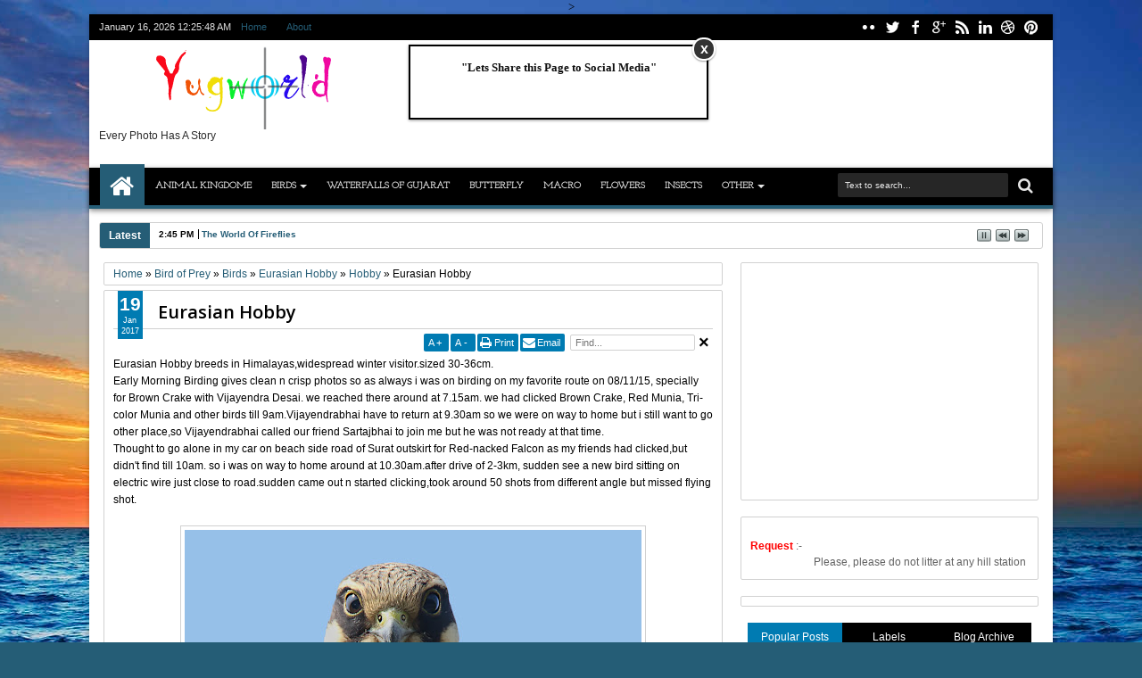

--- FILE ---
content_type: text/html; charset=UTF-8
request_url: https://www.yugworld.net/2017/01/eurasian-hobby.html
body_size: 98514
content:
<!DOCTYPE html>
<HTML dir='ltr'><head>
<link href='https://www.blogger.com/static/v1/widgets/2944754296-widget_css_bundle.css' rel='stylesheet' type='text/css'/>
<!-- Global site tag (gtag.js) - Google Analytics -->
<script async='async' src='https://www.googletagmanager.com/gtag/js?id=UA-25910487-3'></script>
<script>
  window.dataLayer = window.dataLayer || [];
  function gtag(){dataLayer.push(arguments);}
  gtag('js', new Date());

  gtag('config', 'UA-25910487-3');
</script>
<script async='async' src='//pagead2.googlesyndication.com/pagead/js/adsbygoogle.js'></script>
<script>
     (adsbygoogle = window.adsbygoogle || []).push({
          google_ad_client: "ca-pub-4598270569386807 google.com, pub-4598270569386807, DIRECT, f08c47fec0942fa0 ",
          enable_page_level_ads: true
     });
  <script async='async' crossorigin='anonymous' src='https://pagead2.googlesyndication.com/pagead/js/adsbygoogle.js?client=ca-pub-4598270569386807'></script>
  <script async='async' crossorigin='anonymous' src='https://pagead2.googlesyndication.com/pagead/js/adsbygoogle.js?client=ca-pub-4598270569386807'></script>
</script>
<!-- start title scroll -->
<script language='javascript'>
var txt="..........Welcome to YugWorld..........";
var kecepatan=100;var segarkan=null;function bergerak() { document.title=txt;
txt=txt.substring(1,txt.length)+txt.charAt(0);
segarkan=setTimeout("bergerak()",kecepatan);}bergerak();
</script>
<!-- end title -->
<meta content='text/html; charset=UTF-8' http-equiv='Content-Type'/>
<meta content='blogger' name='generator'/>
<link href='https://www.yugworld.net/favicon.ico' rel='icon' type='image/x-icon'/>
<link href='https://www.yugworld.net/2017/01/eurasian-hobby.html' rel='canonical'/>
<link rel="alternate" type="application/atom+xml" title="YuGWoRLD - Atom" href="https://www.yugworld.net/feeds/posts/default" />
<link rel="alternate" type="application/rss+xml" title="YuGWoRLD - RSS" href="https://www.yugworld.net/feeds/posts/default?alt=rss" />
<link rel="service.post" type="application/atom+xml" title="YuGWoRLD - Atom" href="https://www.blogger.com/feeds/8626161509274084925/posts/default" />

<link rel="alternate" type="application/atom+xml" title="YuGWoRLD - Atom" href="https://www.yugworld.net/feeds/2935101576934477418/comments/default" />
<!--Can't find substitution for tag [blog.ieCssRetrofitLinks]-->
<link href='https://blogger.googleusercontent.com/img/b/R29vZ2xl/AVvXsEifD1NyQWkXlhsV5738mjoHrGGfIlH452p9_8HrOixleQRn58zPoKidxtmRb28JR49QKtHpSlFEPwAMJV5JZeeig7kMemC6xxasQDCNDpVhqusWhnpbHx7laW7UYZwgta85tRKsVU9m4WxX/s640/Eurasian+Hobby.jpg' rel='image_src'/>
<meta content='https://www.yugworld.net/2017/01/eurasian-hobby.html' property='og:url'/>
<meta content='Eurasian Hobby' property='og:title'/>
<meta content='improve your Photography as i am doing from beginning' property='og:description'/>
<meta content='https://blogger.googleusercontent.com/img/b/R29vZ2xl/AVvXsEifD1NyQWkXlhsV5738mjoHrGGfIlH452p9_8HrOixleQRn58zPoKidxtmRb28JR49QKtHpSlFEPwAMJV5JZeeig7kMemC6xxasQDCNDpVhqusWhnpbHx7laW7UYZwgta85tRKsVU9m4WxX/w1200-h630-p-k-no-nu/Eurasian+Hobby.jpg' property='og:image'/>
<meta content='78af7d2f072a5565131714c41941cda6' name='p:domain_verify'/>
<title>
Eurasian Hobby | YuGWoRLD
</title>
<script type='text/javascript'>//<![CDATA[
var curl = window.location.href;if (curl.indexOf('m=1') != -1) {curl = curl.replace('m=1', 'm=0');window.location.href = curl;}
//]]></script>
<meta content='819622671404227' property='fb:app_id'/>
<meta content='1782168206' property='fb:admins'/>
<!-- Metadata Facebook -->
<meta content='https://blogger.googleusercontent.com/img/b/R29vZ2xl/AVvXsEifD1NyQWkXlhsV5738mjoHrGGfIlH452p9_8HrOixleQRn58zPoKidxtmRb28JR49QKtHpSlFEPwAMJV5JZeeig7kMemC6xxasQDCNDpVhqusWhnpbHx7laW7UYZwgta85tRKsVU9m4WxX/s72-c/Eurasian+Hobby.jpg' property='og:image'/>
<meta content='YuGWoRLD' property='og:site_name'/>
<meta content='Eurasian Hobby' name='description'/>
<meta content='YuGWoRLD: Eurasian Hobby' property='og:title'/>
<meta content='article' property='og:type'/>
<meta content='https://www.yugworld.net/2017/01/eurasian-hobby.html' property='og:url'/>
<!--[if lt IE 9]> <script src="http://css3-mediaqueries-js.googlecode.com/svn/trunk/css3-mediaqueries.js"></script> <![endif]-->
<meta content='width=device-width, initial-scale=1, maximum-scale=1' name='viewport'/>
<link href="//fonts.googleapis.com/css?family=Open+Sans:400,300,600,700" rel="stylesheet" type="text/css">
<link href='//netdna.bootstrapcdn.com/font-awesome/3.2.0/css/font-awesome.min.css' rel='stylesheet' type='text/css'/>
<link href='http://i61.tinypic.com/dhcn4l.jpg' rel='shortcut icon' type='image/vnd.microsoft.icon'/>>

<style type='text/css'>@font-face{font-family:'Josefin Slab';font-style:normal;font-weight:400;font-display:swap;src:url(//fonts.gstatic.com/s/josefinslab/v29/lW-swjwOK3Ps5GSJlNNkMalNpiZe_ldbOR4W71msR349KoKZAyOw3w.woff2)format('woff2');unicode-range:U+0000-00FF,U+0131,U+0152-0153,U+02BB-02BC,U+02C6,U+02DA,U+02DC,U+0304,U+0308,U+0329,U+2000-206F,U+20AC,U+2122,U+2191,U+2193,U+2212,U+2215,U+FEFF,U+FFFD;}@font-face{font-family:'Open Sans';font-style:normal;font-weight:400;font-stretch:100%;font-display:swap;src:url(//fonts.gstatic.com/s/opensans/v44/memSYaGs126MiZpBA-UvWbX2vVnXBbObj2OVZyOOSr4dVJWUgsjZ0B4taVIUwaEQbjB_mQ.woff2)format('woff2');unicode-range:U+0460-052F,U+1C80-1C8A,U+20B4,U+2DE0-2DFF,U+A640-A69F,U+FE2E-FE2F;}@font-face{font-family:'Open Sans';font-style:normal;font-weight:400;font-stretch:100%;font-display:swap;src:url(//fonts.gstatic.com/s/opensans/v44/memSYaGs126MiZpBA-UvWbX2vVnXBbObj2OVZyOOSr4dVJWUgsjZ0B4kaVIUwaEQbjB_mQ.woff2)format('woff2');unicode-range:U+0301,U+0400-045F,U+0490-0491,U+04B0-04B1,U+2116;}@font-face{font-family:'Open Sans';font-style:normal;font-weight:400;font-stretch:100%;font-display:swap;src:url(//fonts.gstatic.com/s/opensans/v44/memSYaGs126MiZpBA-UvWbX2vVnXBbObj2OVZyOOSr4dVJWUgsjZ0B4saVIUwaEQbjB_mQ.woff2)format('woff2');unicode-range:U+1F00-1FFF;}@font-face{font-family:'Open Sans';font-style:normal;font-weight:400;font-stretch:100%;font-display:swap;src:url(//fonts.gstatic.com/s/opensans/v44/memSYaGs126MiZpBA-UvWbX2vVnXBbObj2OVZyOOSr4dVJWUgsjZ0B4jaVIUwaEQbjB_mQ.woff2)format('woff2');unicode-range:U+0370-0377,U+037A-037F,U+0384-038A,U+038C,U+038E-03A1,U+03A3-03FF;}@font-face{font-family:'Open Sans';font-style:normal;font-weight:400;font-stretch:100%;font-display:swap;src:url(//fonts.gstatic.com/s/opensans/v44/memSYaGs126MiZpBA-UvWbX2vVnXBbObj2OVZyOOSr4dVJWUgsjZ0B4iaVIUwaEQbjB_mQ.woff2)format('woff2');unicode-range:U+0307-0308,U+0590-05FF,U+200C-2010,U+20AA,U+25CC,U+FB1D-FB4F;}@font-face{font-family:'Open Sans';font-style:normal;font-weight:400;font-stretch:100%;font-display:swap;src:url(//fonts.gstatic.com/s/opensans/v44/memSYaGs126MiZpBA-UvWbX2vVnXBbObj2OVZyOOSr4dVJWUgsjZ0B5caVIUwaEQbjB_mQ.woff2)format('woff2');unicode-range:U+0302-0303,U+0305,U+0307-0308,U+0310,U+0312,U+0315,U+031A,U+0326-0327,U+032C,U+032F-0330,U+0332-0333,U+0338,U+033A,U+0346,U+034D,U+0391-03A1,U+03A3-03A9,U+03B1-03C9,U+03D1,U+03D5-03D6,U+03F0-03F1,U+03F4-03F5,U+2016-2017,U+2034-2038,U+203C,U+2040,U+2043,U+2047,U+2050,U+2057,U+205F,U+2070-2071,U+2074-208E,U+2090-209C,U+20D0-20DC,U+20E1,U+20E5-20EF,U+2100-2112,U+2114-2115,U+2117-2121,U+2123-214F,U+2190,U+2192,U+2194-21AE,U+21B0-21E5,U+21F1-21F2,U+21F4-2211,U+2213-2214,U+2216-22FF,U+2308-230B,U+2310,U+2319,U+231C-2321,U+2336-237A,U+237C,U+2395,U+239B-23B7,U+23D0,U+23DC-23E1,U+2474-2475,U+25AF,U+25B3,U+25B7,U+25BD,U+25C1,U+25CA,U+25CC,U+25FB,U+266D-266F,U+27C0-27FF,U+2900-2AFF,U+2B0E-2B11,U+2B30-2B4C,U+2BFE,U+3030,U+FF5B,U+FF5D,U+1D400-1D7FF,U+1EE00-1EEFF;}@font-face{font-family:'Open Sans';font-style:normal;font-weight:400;font-stretch:100%;font-display:swap;src:url(//fonts.gstatic.com/s/opensans/v44/memSYaGs126MiZpBA-UvWbX2vVnXBbObj2OVZyOOSr4dVJWUgsjZ0B5OaVIUwaEQbjB_mQ.woff2)format('woff2');unicode-range:U+0001-000C,U+000E-001F,U+007F-009F,U+20DD-20E0,U+20E2-20E4,U+2150-218F,U+2190,U+2192,U+2194-2199,U+21AF,U+21E6-21F0,U+21F3,U+2218-2219,U+2299,U+22C4-22C6,U+2300-243F,U+2440-244A,U+2460-24FF,U+25A0-27BF,U+2800-28FF,U+2921-2922,U+2981,U+29BF,U+29EB,U+2B00-2BFF,U+4DC0-4DFF,U+FFF9-FFFB,U+10140-1018E,U+10190-1019C,U+101A0,U+101D0-101FD,U+102E0-102FB,U+10E60-10E7E,U+1D2C0-1D2D3,U+1D2E0-1D37F,U+1F000-1F0FF,U+1F100-1F1AD,U+1F1E6-1F1FF,U+1F30D-1F30F,U+1F315,U+1F31C,U+1F31E,U+1F320-1F32C,U+1F336,U+1F378,U+1F37D,U+1F382,U+1F393-1F39F,U+1F3A7-1F3A8,U+1F3AC-1F3AF,U+1F3C2,U+1F3C4-1F3C6,U+1F3CA-1F3CE,U+1F3D4-1F3E0,U+1F3ED,U+1F3F1-1F3F3,U+1F3F5-1F3F7,U+1F408,U+1F415,U+1F41F,U+1F426,U+1F43F,U+1F441-1F442,U+1F444,U+1F446-1F449,U+1F44C-1F44E,U+1F453,U+1F46A,U+1F47D,U+1F4A3,U+1F4B0,U+1F4B3,U+1F4B9,U+1F4BB,U+1F4BF,U+1F4C8-1F4CB,U+1F4D6,U+1F4DA,U+1F4DF,U+1F4E3-1F4E6,U+1F4EA-1F4ED,U+1F4F7,U+1F4F9-1F4FB,U+1F4FD-1F4FE,U+1F503,U+1F507-1F50B,U+1F50D,U+1F512-1F513,U+1F53E-1F54A,U+1F54F-1F5FA,U+1F610,U+1F650-1F67F,U+1F687,U+1F68D,U+1F691,U+1F694,U+1F698,U+1F6AD,U+1F6B2,U+1F6B9-1F6BA,U+1F6BC,U+1F6C6-1F6CF,U+1F6D3-1F6D7,U+1F6E0-1F6EA,U+1F6F0-1F6F3,U+1F6F7-1F6FC,U+1F700-1F7FF,U+1F800-1F80B,U+1F810-1F847,U+1F850-1F859,U+1F860-1F887,U+1F890-1F8AD,U+1F8B0-1F8BB,U+1F8C0-1F8C1,U+1F900-1F90B,U+1F93B,U+1F946,U+1F984,U+1F996,U+1F9E9,U+1FA00-1FA6F,U+1FA70-1FA7C,U+1FA80-1FA89,U+1FA8F-1FAC6,U+1FACE-1FADC,U+1FADF-1FAE9,U+1FAF0-1FAF8,U+1FB00-1FBFF;}@font-face{font-family:'Open Sans';font-style:normal;font-weight:400;font-stretch:100%;font-display:swap;src:url(//fonts.gstatic.com/s/opensans/v44/memSYaGs126MiZpBA-UvWbX2vVnXBbObj2OVZyOOSr4dVJWUgsjZ0B4vaVIUwaEQbjB_mQ.woff2)format('woff2');unicode-range:U+0102-0103,U+0110-0111,U+0128-0129,U+0168-0169,U+01A0-01A1,U+01AF-01B0,U+0300-0301,U+0303-0304,U+0308-0309,U+0323,U+0329,U+1EA0-1EF9,U+20AB;}@font-face{font-family:'Open Sans';font-style:normal;font-weight:400;font-stretch:100%;font-display:swap;src:url(//fonts.gstatic.com/s/opensans/v44/memSYaGs126MiZpBA-UvWbX2vVnXBbObj2OVZyOOSr4dVJWUgsjZ0B4uaVIUwaEQbjB_mQ.woff2)format('woff2');unicode-range:U+0100-02BA,U+02BD-02C5,U+02C7-02CC,U+02CE-02D7,U+02DD-02FF,U+0304,U+0308,U+0329,U+1D00-1DBF,U+1E00-1E9F,U+1EF2-1EFF,U+2020,U+20A0-20AB,U+20AD-20C0,U+2113,U+2C60-2C7F,U+A720-A7FF;}@font-face{font-family:'Open Sans';font-style:normal;font-weight:400;font-stretch:100%;font-display:swap;src:url(//fonts.gstatic.com/s/opensans/v44/memSYaGs126MiZpBA-UvWbX2vVnXBbObj2OVZyOOSr4dVJWUgsjZ0B4gaVIUwaEQbjA.woff2)format('woff2');unicode-range:U+0000-00FF,U+0131,U+0152-0153,U+02BB-02BC,U+02C6,U+02DA,U+02DC,U+0304,U+0308,U+0329,U+2000-206F,U+20AC,U+2122,U+2191,U+2193,U+2212,U+2215,U+FEFF,U+FFFD;}</style>
<style id='page-skin-1' type='text/css'><!--
/*
-----------------------------------------------
Blogger Template Style
Name:   Sevida
Version:   1.55
- Support Image from third party
- Support Video Thumbnail
Design by : satankMKR
URL : http://mkr-site.blogspot.com
----------------------------------------------- */
/* Variable definitions
====================
<Variable name="startSide" description="Side where text starts in blog language" type="automatic" default="left"/>
<Variable name="endSide" description="Side where text ends in blog language" type="automatic" default="right"/>
<Group description="Main Color" selector="body">
<Variable name="topnav.background.color" description="Top Navigation Color" type="color" default="#1A1A1A"/>
<Variable name="midnav.background.color" description="Middle Navigation Color" type="color" default="#2E2E2E"/>
<Variable name="content.background.color" description="Content Area Color" type="color" default="#FFFFFF"/>
<Variable name="footer.background.color" description="Footer Area Color" type="color" default="#2E2E2E"/>
</Group>
<Group description="Main Area" selector="body">
<Variable name="main.font.type" description="Font Type" type="font" default="normal normal 12px Verdana, Geneva, sans-serif"/>
<Variable name="main.headfont.type" description="Heading Font" type="font" default="normal normal 100% 'Open Sans', serif, Sans-serif"/>
<Variable name="bodyxcolor" description="Body Color" type="color" default="#f7f5f5"/>
<Variable name="maintext.color" description="Text Color" type="color" default="#333333"/>
</Group>
<Group description="Backgrounds" selector="body">
<Variable name="keycolor" description="Primary Color" type="color" default="#007ABE"/>
<Variable name="body.background" description="Background" type="background" color="#f6f4f4" default="$(color) url(https://blogger.googleusercontent.com/img/b/R29vZ2xl/AVvXsEi3IiTwm8oGouNGsmz6MTSBHb7hUTJzXBeS_9PxRLTKpzbTpl4lv8lBFo7qphFhItRsoRhP8-LirFx0QVjAlRYc5U2WHL8iunEDsb61iCvcZi8Oc6z0Er48F1vhdV52Tbh5Xx70kHysBhE/s1600/bg.png) repeat fixed top center"/>
</Group>
<Group description="Links" selector="body">
<Variable name="linkhover.color" description="Link Hover Color" type="color" default="#222222"/>
<Variable name="linkvisisted.color" description="Link Visited Color" type="color" default="#999999"/>
</Group>
<Group description="Header Title" selector="#header">
<Variable name="head.font.type" description="Blog Title" type="font" default="normal normal 35px 'Open Sans', serif ,sans-serif"/>
<Variable name="head.descfont.type" description="Blog Description" type="font" default="normal normal 12px Verdana, Geneva, sans-serif"/>
<Variable name="head.font.color" description="Blog Title Color" type="color" default="#333333"/>
<Variable name="head.descfont.color" description="Blog Description Color" type="color" default="#3D3D3D"/>
</Group>
<Group description="Top Navigation" selector="#topnav">
<Variable name="topnav.text.color" description="Text Color" type="color" default="#E2E2E2"/>
<Variable name="topnav.sub.color" description="Sub Menu Color" type="color" default="#1A1A1A"/>
<Variable name="topnav.subsub.color" description="Sub Sub Menu Color" type="color" default="#050505"/>
</Group>
<Group description="Middle Navigation" selector="#nav">
<Variable name="midnav.text.color" description="Text Color" type="color" default="#E6E6E6"/>
<Variable name="midnav.font.type" description="Font Type" type="font" default="normal normal 11px 'Open Sans', serif, Sans-serif"/>
<Variable name="midnav.sub.color" description="Sub Background Color" type="color" default="#007ABE"/>
<Variable name="midnav.subsub.color" description="Sub Sub Background Color" type="color" default="#007ABE"/>
</Group>
<Group description="Widget Area" selector="#content-wrapper .widget">
<Variable name="widget.head.color" description="Heading Color" type="color" default="#222222"/>
<Variable name="widget.headfont.type" description="Heading Font Type" type="font" default="normal normal 17px 'Open Sans', serif, sans-serif"/>
<Variable name="widget.back.color" description="Background Color" type="color" default="#FFFFFF"/>
<Variable name="widget.border.color" description="Border Color" type="color" default="#D3D3D3"/>
</Group>
<Group description="Content Area" selector="#outer-wrapper">
<Variable name="cont.headfont.type" description="Article Title Font" type="font" default="normal normal 20px 'Open Sans', serif, sans-serif"/>
<Variable name="cont.postfont.type" description="Post Font Type" type="font" default="normal normal 13px 'Open Sans', serif, sans-serif"/>
<Variable name="cont.title.color" description="Title Color" type="color" default="#0E0E0E"/>
<Variable name="cont.sidetext.color" description="Text Color" type="color" default="#666666"/>
</Group>
<Group description="Content Setting" selector="#outer-wrapper">
<Variable name="cont2.border.color" description="Image Border Color" type="color" default="#D3D3D3"/>
<Variable name="cont2.button.color" description="Button-tab-date Color" type="color" default="#007ABE"/>
<Variable name="cont2.buthover.color" description="Button-tab-date Hover" type="color" default="#2E2E2E"/>
<Variable name="cont2.foot.color" description="Post Footer" type="color" default="#FAFAFA"/>
</Group>
<Group description="Footer Area" selector="#footer-wrapper">
<Variable name="foot.headfont.type" description="Heading Font Type" type="font" default="normal normal 14px 'Open Sans', serif, sans-serif"/>
<Variable name="foot.text.color" description="Text Color" type="color" default="#CACACA"/>
<Variable name="foot.headtext.color" description="Heading Text Color" type="color" default="#FCFCFC"/>
<Variable name="foot.border.color" description="Border Color" type="color" default="#131313"/>
</Group>
<Group description="Footer Area 2" selector="#footer-wrapper">
<Variable name="foot2.back.color" description="Image Background Color" type="color" default="#1D1D1D"/>
</Group>
*/
#navbar-iframe{display:none!important;}
header,nav,section,aside,article,footer{display:block;}
/* Use this with templates/template-twocol.html */
body{background:#255d76 url(//themes.googleusercontent.com/image?id=1d5-AoV5FSqVmD98mqM13Nrv9xlf118cY_fjPftO7Ig1SL221ESVT6wAfvdMwPc1DEzb9) no-repeat fixed top center /* Credit: konradlew (http://www.istockphoto.com/googleimages.php?id=3566457&platform=blogger) */;margin:0;padding:0;color:#000000;font:x-small Georgia Serif;font-size/* */:/**/small;font-size:/**/small;text-align:center;}
a:link{color:#255d76;text-decoration:none;}
a:visited{color:#969696;text-decoration:none;}
a:hover{color:#000000;text-decoration:underline;}
a img{border-width:0;}
.section,.widget{margin:0;}
/* -- Header -- */
#headisi{overflow:hidden;}
#header{margin:0;float:left;width:30%;}
#adstop{margin:0;float:right;width:70%;}
#adstop h2,.index #blog-pager,.archive #blog-pager{display:none;}
#adstop .widget-content{margin:20px 0 15px;max-width:760px;}
#header h1,#header p{margin:15px 0 0;padding:0;color:#000000;font:normal normal 35px 'Open Sans', serif ,sans-serif;}
#header a{color:#000000;text-decoration:none;}
#header a:hover{color:#000000;}
#header .description{margin:0 0 25px;padding:0;text-transform:capitalize;color:#2b2b2b;font:normal normal 12px Verdana, Geneva, sans-serif;}
#header img{margin-left:0;margin-right:auto;}
/* --- Top Nav --- */
#topnav{background-color:#000000;padding:0;height:29px;font-size:11px;position:relative;}
#topnav .wrapnya,#nav .wrap,#headisi,#content-wrapper{margin:0 auto;width:98%;}
#topnav .tgltop{float:left;color:#e1e1e1;display:block;line-height:20px;margin-top:4px;}
/* --- Middle Nav --- */
#nav{height:50px;position:relative;z-index:1;}
#nav .bgnya{background-color:#000000;height:42px;position:absolute;z-index:-1;bottom:0;left:0;right:0;border-bottom:4px solid #255d76;-moz-box-shadow:0 2px 6px rgba(0,0,0,0.49);-webkit-box-shadow:0 2px 6px rgba(0,0,0,0.49);box-shadow:0 2px 6px rgba(0,0,0,0.49);}
.sf-menu,.sf-menu *{margin:0;padding:0;list-style:none;}
.sf-menu li{position:relative;}
.sf-menu ul{position:absolute;display:none;top:100%;left:0;z-index:99;}
.sf-menu > li{float:left;margin:0 1px;}
.sf-menu li:hover > ul,.sf-menu li.sfHover > ul{display:block;}
.sf-menu a{display:block;position:relative;}
#menunav > li > a{font:normal normal 11px Josefin Slab;line-height:50px;text-transform:uppercase;font-weight:600;height:50px;}
.sf-menu ul ul{top:0;left:100%;}
.sf-menu{float:left;}
.sf-menu ul{min-width:12em;*width:12em;}
.sf-menu a{padding:0 10px;height:50px;line-height:50px;text-decoration:none;zoom:1;}
.sf-menu a.home,.sf-menu > li > a.home.current{background-color:#255d76;text-indent:-9999px;padding:0;width:50px;}
.sf-menu a{color:#e5e5e5;font-size:11px;}
#topnav .sf-menu a{color:#255d76;height:29px;line-height:29px;}
.sf-menu li{white-space:nowrap;*white-space:normal;-moz-transition:background-color .2s;-webkit-transition:background-color .2s;transition:background-color .2s;position:relative;}
.sf-menu ul li{background-color:#007bb2;margin:1px 0;-moz-border-radius:3px;-webkit-border-radius:3px;border-radius:3px;}
#topnav .sf-menu ul li{background-color:#000000;}
#topnav .sf-menu ul ul li{background-color:#000000;}
.sf-menu ul a{font-weight:normal;height:28px;line-height:28px;}
#topnav .sf-menu ul a{height:25px;line-height:25px;}
.sf-menu ul a:hover{padding-left:12px;}
.sf-menu ul ul li{background-color:#007bb2;margin:0;margin-bottom:1px;margin-left:2px;}
.sf-menu li:hover > a,.sf-menu li.sfHover > a,.sf-menu > li > a.current{background-color:#255d76;-moz-transition:none;-webkit-transition:none;transition:none;color:#e5e5e5;}
#topnav .sf-menu li:hover > a,#topnav .sf-menu li.sfHover > a,#topnav .sf-menu > li > a.current{background-color:#255d76;color:#e1e1e1;}
.sf-arrows .sf-with-ul{padding-right:2em;*padding-right:1em;}
.sf-arrows .sf-with-ul:after{content:'';position:absolute;top:50%;right:0.85em;margin-top:-2px;height:0;width:0;border:4px solid transparent;border-top-color:#e5e5e5;}
#topnav .sf-arrows .sf-with-ul:after{border-top-color:#255d76;}
.sf-arrows > li > .sf-with-ul:focus:after,.sf-arrows > li:hover > .sf-with-ul:after,.sf-arrows > .sfHover > .sf-with-ul:after{border-top-color:#e5e5e5;}
#topnav .sf-arrows > li > .sf-with-ul:focus:after,#topnav .sf-arrows > li:hover > .sf-with-ul:after,#topnav .sf-arrows > .sfHover > .sf-with-ul:after{border-top-color:#e1e1e1;}
.sf-arrows ul .sf-with-ul:after{margin-top:-4px;margin-right:-3px;border-color:transparent;border-left-color:#e5e5e5;}
#topnav .sf-arrows ul .sf-with-ul:after{border-left-color:#255d76;}
.sf-arrows ul li > .sf-with-ul:focus:after,.sf-arrows ul li:hover > .sf-with-ul:after,.sf-arrows ul .sfHover > .sf-with-ul:after{border-left-color:#e5e5e5;}
#topnav .sf-arrows ul li > .sf-with-ul:focus:after,#topnav .sf-arrows ul li:hover > .sf-with-ul:after,#topnav .sf-arrows ul .sfHover > .sf-with-ul:after{border-left-color:#e1e1e1;}
.sf-menu li > i{position:absolute;top:3px;right:3px;width:27px;height:22px;cursor:pointer;display:none;background-color:#255d76;-moz-border-radius:2px;-webkit-border-radius:2px;border-radius:2px;outline:0;}
.sf-menu li > i:after{content:'+';color:#fff;font-size:19px;position:absolute;left:5px;top:-2px;}
.sf-menu li > i.active:after{content:'-';font-size:39px;top:-14px;}
#topnav .sf-menu li > i{width:23px;height:19px;top:6px;}
#topnav .sf-menu li > i:after{top:-4px;left:3px;}
#topnav .sf-menu li > i.active:after{top:-13px;font-size:31px;left:4px;}
.sf-menu a.home:before,#searchnya button:before,#view a:before,.rcentpost .date:before,.rcentpost .comnum:before,.morepostag a:before,#topmobilenav:before,#mobilenav:before,#related_posts .date:before,#related_posts .comnum:before,.camera_caption .date:before,.camera_caption .comnum:before,.camera_prev > span:before,.camera_next > span:before,.camera_commands > .camera_stop:before,.camera_commands > .camera_play:before,.camera_nextThumbs div:before,.camera_prevThumbs div:before,.topmeta .addthis_default_style > a:before{position:absolute;font-family:FontAwesome;font-weight:normal;font-style:normal;text-decoration:inherit;-webkit-font-smoothing:antialiased;}
.sf-menu a.home:before,#searchnya button:before,#view a:before,.breadcrumbs .homex:before{text-indent:0;}
.sf-menu a.home:before{width:30px;height:30px;}
.sf-menu a.home:before{content:"\f015";top:0;font-size:29px;left:11px;color:#ffffff;}
#searchnya button:before{content:"\f002";top:5px;left:11px;color:#e5e5e5;font-size:18px;}
#topmobilenav:before,#mobilenav:before{content:"\f0c9";top:3px;text-indent:0;left:5px;font-size:29px;}
#topmobilenav:before{font-size:21px;top:1px;left:3px;}
#icon-socialmn{margin:0;float:right;}
#icon-socialmn li{float:left;}
#icon-socialmn a{display:block;text-indent:-9999px;width:26px;height:29px;background-image:url(https://blogger.googleusercontent.com/img/b/R29vZ2xl/AVvXsEhxPYeCwkgWO35gTpA_mSA08ybf28ktchmK1rIyqfkQd1Epmk4fUxnn-718TXmWJJjm4mZVk-_63V6j21TJKIpELPfx1u-b6N4PnVud68KbPelnJKVA6cJeQ9AP8hizNcZ2RI5v4uBwhiqE/h25/team-social-icons.png);background-repeat:no-repeat;-webkit-transition:background .2s ease-out;-moz-transition:background .2s ease-out;-o-transition:background .2s ease-out;transition:background .2s ease-out;}
#icon-socialmn .soflck a{background-position:-300px 2px;}
#icon-socialmn .sotw a{background-position:1px 2px;}
#icon-socialmn .sofb a{background-position:-24px 2px;}
#icon-socialmn .sogo a{background-position:-49px 2px;}
#icon-socialmn .sorss a{background-position:-74px 2px;}
#icon-socialmn .solinkn a{background-position:-99px 2px;}
#icon-socialmn .sodrib a{background-position:-125px 2px;}
#icon-socialmn .sopint a{background-position:-150px 2px;}
#icon-socialmn .soflck a:hover{background-color:#FF00BF}
#icon-socialmn .sotw a:hover{background-color:#2DAAE1;}
#icon-socialmn .sofb a:hover{background-color:#3C5B9B;}
#icon-socialmn .sogo a:hover{background-color:#F63E28;}
#icon-socialmn .sorss a:hover{background-color:#FA8C27;}
#icon-socialmn .solinkn a:hover{background-color:#0173B2;}
#icon-socialmn .sodrib a:hover{background-color:#F9538F;}
#icon-socialmn .sopint a:hover{background-color:#CB2027;}
#topmobilenav,#mobilenav{position:absolute;width:35px;height:35px;bottom:7px;color:#e5e5e5;text-decoration:none;text-indent:-9999px;-moz-border-radius:2px;-webkit-border-radius:2px;border-radius:2px;outline:0;background-color:#255d76;}
#topmobilenav{width:25px;height:25px;bottom:2px;color:#e1e1e1;}
#mobilenav.active{color:#000000;}
#topmobilenav.active{color:#000000;}
/* --- Outer-Wrapper --- */
#outer-wrapper{background-color:#ffffff;margin:0 auto;padding:0;text-align:left;font:normal normal 12px Verdana, Geneva, sans-serif;-moz-box-shadow:0 0 5px rgba(0,0,0,0.24);-webkit-box-shadow:0 0 5px rgba(0,0,0,0.24);box-shadow:0 0 5px rgba(0,0,0,0.24);}
#outer-wrapper,#nav{width:100%;max-width:1080px;}
#content-wrapper{padding:15px 0;}
#main-atas{width:67%;padding:0;float:left;word-wrap:break-word;overflow:hidden;min-height:350px;}
#sidebar-wrapper{width:33%;float:right;padding:0 0;word-wrap:break-word;overflow:hidden;}
.sidebar .widget > h2,#related_posts h4,#comment-post-message{padding:5px 0;margin:0 0 5px;background-image:url(https://blogger.googleusercontent.com/img/b/R29vZ2xl/AVvXsEg562xO-djDzIknC9D3SzKvgge3fmTwVuNcZdwXh1tL20BuBfWbmBp5iaqMp0t2AH_dS8ZWaBMKo9bf0iWGA9npWZ2Lujsad8CYleaxhKW5bC9knLX9oEOoUReTn0JDUC2EGFbY6z10l4c/s12/stripe.png);background-repeat:repeat-x;background-position:0 50%;overflow:hidden;font:normal normal 17px 'Open Sans', serif, sans-serif;text-transform:uppercase;color:#000000;font-weight:600;}
.sidebar .widget > h2 a{text-decoration:none;color:#000000;}
.sidebar .widget > h2 span,#related_posts h4 span,#comment-post-message .cm_head{background-color:#ffffff;padding:0;padding-right:5px;}
#comment-post-message .rightx{padding-left:5px;background-color:#ffffff;}
.sidebar .widget-content,.bungkusmanualfeatured{padding:5px 10px;margin:0;border:1px solid #d1d1d1;background-color:#ffffff;border-radius:2px;position:relative;}
#mainmidtengah,#mainmidtengah2{overflow:hidden;}
#mainmidtengah .section,#mainmidtengah2 .section{width:50%;float:left;}
#mainmidtengah .left .widget,#mainmidtengah2 .left .widget{padding-right:10px;}
#mainmidtengah .right .widget,#mainmidtengah2 .right .widget{padding-left:10px;}
/* --- Layout --- */
.klearx{clear:both;height:0;}
body#layout #sidebar-tengah{overflow:hidden;}
body#layout #sidebar-tengah .sidebarmd-widget{width:33.3%;float:left;}
body#layout #icon-socialmn,body#layout ul.navtab{display:none;}
body#layout #headisi{margin-top:30px;}
body#layout #adstop .widget-content {margin:0;}
body#layout #headisi,body#layout #main-atas,body#layout #sidebar-wrapper,body#layout #sidebar-tengah,body#layout #mainmidtengah,body#layout #mainmidtengah2,body#layout #footer-wrapper,body#layout #footer-wrapper .row{overflow:visible;}
body#layout #main-top-manualslide > div {width:30.3%;float:left;display:block;}
body#layout #mainmidtengah .left .widget,body#layout #mainmidtengah2 .left .widget,body#layout #mainmidtengah .right .widget,body#layout #mainmidtengah2 .right .widget {padding:0;}
body#layout div.list-tabwrap{padding:0;margin:0;}
body#layout .menu-xitem {display:none;}
/* --- Headings --- */
h1,h2,h3,h4,h5,h6{font:normal normal 100% 'Open Sans', serif, Sans-serif;text-transform:none;margin:0;}
/* --- Posts --- */
.blog-posts.hfeed{overflow:hidden;}
.index .post-outer,.archive .post-outer{width:33.3%;float:left;position:relative;}
.index .post-outer .post,.archive .post-outer .post{margin:0 7px 10px;height:190px;position:relative;z-index:0;}
a.thumbimgx,.thumbimgslide{display:block;border:1px solid #d1d1d1;-moz-border-radius:3px;-webkit-border-radius:3px;border-radius:3px;height:140px;padding:4px;position:relative;background-color:#ffffff;}
a.thumbimgx:before,a.thumbimgx:after,.thumbimgslide:before,.thumbimgslide:after,#feedContainer .inner:before,#feedContainer .inner:after,ul.rcentpost > li.a0 a.thumbxtag:before,.rcbytag.s ul.rcentpost a.thumbxtag:before,ul.rcentpost > li.a0 a.thumbxtag:after,.rcbytag.s ul.rcentpost a.thumbxtag:after{content:"";position:absolute;z-index:-2;bottom:15px;left:5px;width:50%;height:20%;max-width:300px;-webkit-box-shadow:0 15px 10px rgba(0,0,0,0.7);-moz-box-shadow:0 15px 10px rgba(0,0,0,0.7);box-shadow:0 15px 10px rgba(0,0,0,0.7);-webkit-transform:rotate(-3deg);-moz-transform:rotate(-3deg);-ms-transform:rotate(-3deg);-o-transform:rotate(-3deg);transform:rotate(-3deg);}
a.thumbimgx:after,.thumbimgslide:after,#feedContainer .inner:after,ul.rcentpost > li.a0 a.thumbxtag:after,.rcbytag.s ul.rcentpost a.thumbxtag:after{right:5px;left:auto;-webkit-transform:rotate(3deg);-moz-transform:rotate(3deg);-ms-transform:rotate(3deg);-o-transform:rotate(3deg);transform:rotate(3deg);}
a.thumbimgx img,.slideximg img,ul.imgslide,ul.imgslide li{height:100%;width:100%;}
.slideximg{height:100%;overflow:hidden;}
ul.imgslide,ul.imgslide li{padding:0;margin:0;list-style:none;}
ul.imgslide li{display:none;}
ul.imgslide li:first-child{display:block;}
.datex{position:absolute;z-index:10;background-color:#007bb2;color:#ffffff;padding:3px 0;top:0;left:15px;display:block;text-align:center;}
.item .datex,.static_page .datex{z-index:0;}
.post:hover .datex.show{background-color:#000000;}
.datex.show strong,.datex.show span,.datex.show small{display:block;padding:0 2px;}
.datex.show strong{font-size:21px;}
.datex.show span,.datex.show small{font-size:9px;height:12px;line-height:12px;}
.post-summary p,.post-more-link,.post-footer{display:none;}
.post .titlex,ul.rcentpost li strong a{text-decoration:none;font:normal normal 13px 'Open Sans', serif, sans-serif;font-weight:600;line-height:1.4em;color:#000000;display:block;margin:5px 0 0;max-height:36px;overflow:hidden;}
.menu-xitem{background-image:url(https://blogger.googleusercontent.com/img/b/R29vZ2xl/AVvXsEg562xO-djDzIknC9D3SzKvgge3fmTwVuNcZdwXh1tL20BuBfWbmBp5iaqMp0t2AH_dS8ZWaBMKo9bf0iWGA9npWZ2Lujsad8CYleaxhKW5bC9knLX9oEOoUReTn0JDUC2EGFbY6z10l4c/s12/stripe.png);background-repeat:repeat-x;background-position:0 50%;height:34px;margin:0 0 5px;}
.xitem1,#view{float:left;background-color:#ffffff;padding:5px;position:relative;}
#view{float:right;}
.menu-xitem a{text-decoration:none;color:#000000;}
.xitem1 .liat{font:normal normal 17px 'Open Sans', serif, sans-serif;text-transform:uppercase;font-weight:600;background-image:url(https://blogger.googleusercontent.com/img/b/R29vZ2xl/AVvXsEiENO43VJg0TZLcU4tMedSXXcVUqql9zCLQjEQAhUCzUvHkdxBIEZtSZRt_Ld1er-4LUTgJvffu-JTLSPJG6ZqqRT3S5Tqg7ugw4SSczltdIGG6qUggbn9kqGU677G2u4mwu3qal5iJHYk/s1600/ui-select.png);background-repeat:no-repeat;background-position:100% 70%;display:inline-block;padding-right:20px;}
.index .post-outer.list,.archive .post-outer.list{width:100%;float:none;}
.index .post-outer.list .post,.archive .post-outer.list .post{height:auto;margin:0 0 15px;padding-bottom:10px;}
.post-outer.list a.thumbimgx,.post-outer.list .thumbimgslide{width:200px;float:left;margin:0 10px 0 5px;}
.post-outer.list .post .titlex{font-size:150%;max-height:200px;margin:0;overflow:visible;}
.post-outer.list .post-summary p{display:block;margin:10px 0 0;}
.post-outer.list .post-more-link{display:block;position:absolute;bottom:0;float:right;right:0;}
.post-outer.list .post-more-link a{display:block;text-decoration:none;padding:4px 8px;font-size:90%;background-color:#007bb2;color:#ffffff;}
.post-outer.list .post-more-link a:hover{background-color:#000000;}
.post-body .left{float:left;margin:0 5px 5px 0;}
.post-body .right{float:right;margin:0 0 5px 5px;}
.post-body .center{margin:10px 0 15px 0;display:block;text-align:center;}
.post-body .left span,.post-body .right span,.post-body .center span{display:block;text-align:center;font-size:80%;font-style:italic;}
.post-body blockquote{padding-left:40px;margin:20px;font-size:110%;line-height:1.6em;background:url(https://blogger.googleusercontent.com/img/b/R29vZ2xl/AVvXsEgi6D0ByQrZwRd5Xpy0dWjxj9KggXuFOA5Zvcv_msBdyMsAUeu-7P4lm8Oba4dJ9E1eC71c-3jtWKkWzqTwcJl47yzj9m0YAlPvD046ZYzAkNgR6cOJr7p7a-3GDwLoMDZJL6GF_50d8NZH/s1600/quotation-l.png) no-repeat left 5px;}
.item .post-body img,.static_page .post-body img{padding:4px;border:1px solid #d1d1d1;}
.post-body h1{font-size:180%;}
.post-body h2{font-size:160%;}
.post-body h3{font-size:140%;}
.post-body h4{font-size:130%;}
.post-body h5{font-size:120%;}
.post-body h6{font-size:110%;}
.item .post,.static_page .post,.comments .commentboxinner,#related_posts ul,.boxcommentnya,.error-custom,.breadcrumbs,#main-wrapper .inline-ad{padding:10px;border:1px solid #d1d1d1;position:relative;margin:0 0 10px;background-color:#ffffff;-moz-border-radius:2px;webkit-border-radius:2px;border-radius:2px;}
.breadcrumbs{padding:5px 10px;margin:0 0 5px;direction:ltr;text-align:left;}
.error-custom{background-image:url(https://blogger.googleusercontent.com/img/b/R29vZ2xl/AVvXsEhQTJFcAMnEk9V-Mu06JKJgjqBCSJ7_omofQUgljAW8tg5VHFE8DVlhVQZRyNqctcJp8J2pf2SfSdOj32VZY2Ix9APUs5ttLE2vkaFqzoN8lKHQeSePpL6vwX6rD9gHwdZFoEdKtIqDFPU/s500/Abstract+Floral+Vector+Illustration.png);background-repeat:no-repeat;background-position:right bottom;padding-bottom:220px;line-height:1.5em;}
.post h1.post-title,.post h2.post-title,.error-custom h2{font:normal normal 20px 'Open Sans', serif, sans-serif;font-weight:600;border-bottom:1px solid #d1d1d1;padding:0 0 5px;padding-left:50px;color:#000000;}
.error-custom h2{margin-bottom:15px;}
.post h2.post-title,.error-custom h2{padding-left:0;}
.post h1.post-title a,.post h2.post-title a{text-decoration:none;display:block;color:#000000;}
.post-body{margin:0 0 .75em;line-height:1.6em;}
.post-body iframe{max-width:100%;max-height:450px;}
.item .post-footer,.static_page .post-footer{display:block;border-top:1px solid #d1d1d1;padding:8px;margin:0 -10px -10px;background-color:#f9f9f9;}
.item .post-body img,.static_page .post-body img{max-width:95%;}
.post-timestamp{display:none;}
.post-author.vcard,.post-labels{margin-bottom:5px;}
.tr-caption-container img{border:none;padding:0;}
.post blockquote p{margin:.75em 0;}
.index .post h2.post-title,.archive .post h2.post-title,#topmobilenav,#mobilenav,#topmenunya h2{display:none;}
.pager-isi{overflow:hidden;}
.pager-isi a,.pager-isi .linkgrey{width:50%;display:block;float:left;padding:10px 0;font-size:120%;text-decoration:none;}
.pager-isi h6{color:#255d76;font-size:100%;}
.pager-isi h5{font-size:90%;}
a.blog-pager-newer-link{text-align:left;position:relative;}
a.blog-pager-newer-link h6,a.blog-pager-newer-link h5{padding-left:20px;}
a.blog-pager-older-link{text-align:right;position:relative;}
a.blog-pager-older-link h6,a.blog-pager-older-link h5{padding-right:20px;}
.pager-isi .linkgrey.left{text-align:left;}
.pager-isi .linkgrey.right{text-align:right;}
a.blog-pager-newer-link::after,a.blog-pager-older-link::after{content:"";width:0;height:0;border-width:8px 6px;border-style:solid;border-color:transparent;position:absolute;top:50%;margin-top:-8px;}
a.blog-pager-newer-link::after{border-right-color:#255d76;left:0;}
a.blog-pager-older-link::after{border-left-color:#255d76;right:0;}
#main-wrapper .inline-ad{text-align:center;padding:10px 0;overflow:hidden;}
.feed-links,.error_page #blog-pager{display:none;}
.item .post-footer .post-footer-line > *,.static_page .post-footer .post-footer-line > *{margin:0;}
.item .post-share-buttons.goog-inline-block,.static_page .post-share-buttons.goog-inline-block{overflow:hidden;display:block;margin-top:8px;text-align:left;direction:ltr;}
.item .post-share-buttons.goog-inline-block h4.title,.static_page .post-share-buttons.goog-inline-block h4.title{float:left;margin-right:8px;font-weight:bold;}
.largehide{display:none;}
.largeshow .addthis_button_tweet{width:89px;}
.largeshow .addthis_button_google_plusone{width:69px;}
.addthis_default_style .addthis_separator,.addthis_default_style .at300b,.addthis_default_style .at300bo,.addthis_default_style .at300m,.addthis_default_style .at300bs,.addthis_default_style .addthis_counter{float:left;}
.rtl .largeshow .addthis_button_google_plusone > div{position:relative;left:-24px;}
.post-footer .item-control{float:right;margin-top:-20px!important;}
.topmeta{overflow:hidden;padding:5px 0;font-size:11px;}
.topmeta .pull-right{float:right;}
.topmeta .pull-right > *{float:left;display:block;height:20px;line-height:20px;}
.topmeta a{text-decoration:none;outline:none;display:block;padding:0 5px;background-color:#007bb2;color:#ffffff;margin:0 1px;-moz-border-radius:2px;-webkit-border-radius:2px;border-radius:2px;position:relative;}
.topmeta .addthis_default_style .at300b,.topmeta .addthis_default_style > a{padding-left:19px;padding-right:5px;float:left;cursor:pointer;}
.topmeta .addthis_default_style .at300b span{display:none;}
.topmeta .zoom-text span{display:inline-block;width:11px;text-align:center;}
.topmeta a:hover{background-color:#000000;}
.topmeta a:active{top:1;}
#text-finder{position:relative;}
#text-finder input[type="text"]{margin:0;margin-right:20px;margin-left:5px;padding:2px 5px;outline:none;font-size:11px;}
#text-finder input[type="reset"]{border:0;background-color:transparent;margin:0;position:absolute;top:-1px;right:0;padding:0;font-size:20px;width:20px;font-weight:bold;cursor:pointer;outline:none;}
.topmeta .addthis_default_style > a:before{left:3px;font-size:14px;top:0;}
.topmeta .addthis_default_style > a.addthis_button_print:before{content:"\f02f";}
.topmeta .addthis_default_style > a.addthis_button_email:before{content:"\f0e0";}
/* --- Related Post --- */
#related_posts{color:#616161;}
#related_posts ul{overflow:hidden;list-style:none;}
#related_posts li{list-style:none;float:left;position:relative;width:50%;padding:0;min-height:120px;margin:0 0 8px;}
#related_posts .inner{padding:5px 3px;}
#related_posts .gmbrrltd{float:left;margin-right:5px;padding:3px;border:1px solid #d1d1d1;width:70px;height:70px;display:block;}
#related_posts a:hover{text-decoration:none;}
#related_posts strong{line-height:1.4em;overflow:hidden;max-height:30px;margin-bottom:5px;display:block;}
#related_posts p{margin:5px 0 0;line-height:1.5em;display:none;}
#related_posts .date.floatd:before{display:none;}
#related_posts .date.floatd{position:absolute;top:0;left:15px;color:#ffffff;display:block;background-color:#007bb2;text-align:center;padding:4px 2px;}
#related_posts li:hover .date.floatd{background-color:#000000;}
#related_posts .date.floatd span{display:block;font-size:9px;line-height:12px;height:12px;}
#related_posts .date.floatd span.dd{font-size:18px;line-height:17px;height:17px;font-weight:bold;}
/* --- Comments --- */
.comments .continue a,.comments .comments-content .comment-thread ol .comment-replybox-thread{-moz-box-shadow:inset 0 1px 5px rgba(0,0,0,0.22);-webkit-box-shadow:inset 0 1px 5px rgba(0,0,0,0.22);box-shadow:inset 0 1px 5px rgba(0,0,0,0.22);background-color:#f9f9f9;}
#container-commentfb .fb_iframe_widget,#container-commentfb .fb_iframe_widget span,#container-commentfb .fb_iframe_widget iframe{width:100%!important;display:block!important;min-width:100%;}
.comments .comments-content .comment-thread ol .comment-replybox-thread #form-wrapper{padding:5px 10px;}
.comments .comments-content .comment-thread ol{margin:0;}
.comments .comments-content .inline-thread{border:1px solid #d1d1d1;border-left:2px solid #255d76;-moz-border-radius:3px;-webkit-border-radius:3px;border-radius:3px;}
.comments .comments-content .comment:first-child{padding-top:0;}
.comments .comments-content .inline-thread .comment:first-child{padding-top:12px;}
.comments .comments-content .icon.blog-author,.commentarea .author-comment{background-image:url(https://blogger.googleusercontent.com/img/b/R29vZ2xl/AVvXsEiFAhvYZJ7VYoF7J0zkGHRtRV6HqOniQZ2HChDwsszM8pzQ9v2tMI6WMB3oEKs_FAfhF3wK5zf9wRBqZahty7tuwkmou-SuLEzL-sTwQzonLZbZs5yv8GrOWcuR04iqkaXElKkBdWHNnBo/s17/48_edit.png);background-repeat:no-repeat;background-position:50% 50%;}
#comments-block .avatar-image-container img{width:35px;height:35px;display:block;}
#comments-block .avatar-image-container.avatar-stock img{border-width:0;padding:1px;background-image:url(https://blogger.googleusercontent.com/img/b/R29vZ2xl/AVvXsEg1LahJb0rtsleexKnnvygc52vSMIYq8wnZmpAKadEg8IPIYy620Tcb8j9UgwZT_guRiHzEs4CZdPvRItKeBLxdks60t7t_v_PePnWdoS5VmyeYvvwEdYnrTrmCsAaqycyQe7-jTrdz74vx/s37/user-anonymous-icon.png);}
.comments .comments-content .comment-content{text-align:justify;line-height:1.6em;}
#comments-block.avatar-comment-indent dd.comment-body p{margin:0;line-height:1.6em;}
#comments-block .avatar-image-container{top:0;}
.commentarea{padding:8px;border:1px solid #d1d1d1;border-left:2px solid #255d76;-moz-border-radius:3px;-webkit-border-radius:3px;border-radius:3px;margin:0 0 15px;position:relative;}
#comments-block.avatar-comment-indent dd.comment-body{margin:10px 0;}
#comments-block.avatar-comment-indent .commentarea .comment-footer{margin-bottom:0;text-align:right;}
.commentarea .datecm{font-size:90%;float:right;}
.commentarea .author-comment{display:inline-block;height:18px;margin:0 6px -4px 0;width:18px;}
#googlePlusComment,.cmt_iframe_holder{width:100%!important;}
#comment-post-message .rightx{font:normal normal 12px Verdana, Geneva, sans-serif;float:right;}
#comment-post-message .rightx a{display:inline-block;height:20px;line-height:20px;padding:0 10px;color:#ffffff;text-decoration:none;outline:none;background-color:#000000;-moz-border-radius:2px;-webkit-border-radius:2px;border-radius:2px;position:relative;}
#comment-post-message .rightx a.active{background-color:#255d76;}
/* --- Sidebar Content --- */
.sidebar{color:#616161;line-height:1.5em;}
.sidebar ul,.footer ul{list-style:none;margin:0 0 0;padding:0 0 0;}
.sidebar li,.footer li{margin:0;padding-top:0;padding-right:0;padding-bottom:.25em;padding-left:15px;line-height:1.5em;}
.sidebar.section .widget,.main.section #Blog1.widget,#sidebar-tengah,.footer.section .widget{margin:0 0 1.5em;}
#sidebar-wrapper > .innerwrap,.rtl #main-atas > .innerwrap{padding:0 5px 0 10px;}
#main-atas > .innerwrap,.rtl #sidebar-wrapper > .innerwrap{padding:0 10px 0 5px;}
.main .Blog{border-bottom-width:0;position:relative;}
/* --- Footer --- */
#footer-wrapper{overflow:hidden;padding:20px 0 0;border-top:5px solid #255d76;background-color:#000000;color:#c8c8c8;}
#footer-wrapper .row{width:99%;margin:0 auto;overflow:hidden;}
#footer-wrapper .grid{width:25%;float:left;}
#footer-wrapper a:hover{color:#c8c8c8;}
.footer .widget{padding:0 15px;}
.footer .widget > h2{font:normal normal 14px 'Open Sans', serif, sans-serif;color:#fbfbfb;background-image:url(https://blogger.googleusercontent.com/img/b/R29vZ2xl/AVvXsEgkFkymTeqDGKf7dySA1p3Q1wmUcN3n-iSecHpI35F9FmAAMUlQe7ASUu3P6vk9GlJxXukx9Yzn3cnpLXbXfiR6DkCHrTyma_TBkZXLJAB3t_e3F5NAHJcl2ZmtaFZlXsPTWIMALhvAZ2Q/s8/stripe.png);background-position:0 50%;background-repeat:repeat-x;margin:0 0 10px;padding:5px 0;}
.footer .widget > h2 span{background-color:#000000;padding-right:5px;}
.navix.credit{overflow:hidden;width:98%;padding:5px 1%;border-top:1px solid #000000;}
.navix.credit .left{float:left;}
.navix.credit .righ{float:right;}
/* ---Search Box --- */
#searchnya{float:right;width:250px;margin:10px 0 0;height:29px;}
#ajax-search-form{position:relative;font:normal normal 11px Arial,Sans-Serif;width:230px;float:right;}
#ajax-search-form input{color:#e5e5e5;margin:0 0;background-color:#000000;background-color:rgba(255,255,255,0.15);padding:8px 8px;font-size:10px;outline:0;width:175px;float:left;border:0;}
#ajax-search-form input:focus{color:#ffffff;}
#search-result{color:#000000;border:1px solid #d1d1d1;background-color:#ffffff;padding:8px 10px;margin:10px 0;width:280px;height:auto;position:absolute;top:27px;right:10px;z-index:99;-webkit-box-shadow:0 3px 11px -4px rgba(0,0,0,.6);-moz-box-shadow:0 3px 11px -4px rgba(0,0,0,.6);box-shadow:0 3px 11px -4px rgba(0,0,0,.6);display:none;}
#search-result *{margin:0 0 0 0;padding:0 0 0 0;}
#search-result h4,#search-result strong{display:block;margin:0;margin-right:30px;margin-bottom:10px;}
#search-result ol{list-style:none;overflow:hidden;height:300px;}
#search-result .close{text-decoration:none;display:block;position:absolute;top:4px;font-size:18px;right:10px;line-height:normal;color:black;}
#search-result li{padding:5px 0;overflow:hidden;}
#search-result strong{margin:0 0 3px 0;display:block;color:#000000;}
#search-result img{float:left;display:block;margin-right:5px;-moz-border-radius:2px;-webkit-border-radius:2px;border-radius:2px;}
#searchnya button{text-indent:-9999px;overflow:hidden;margin:0;background:transparent;width:35px;height:29px;font-size:12px;font-family:Arial,Helvetica,sans-serif;position:relative;cursor:pointer;border:none!important;outline:none;}
#search-result mark{color:#ffffff;background-color:#255d76;}
#search-result .mCSB_scrollTools .mCSB_draggerRail,#search-result .mCSB_scrollTools .mCSB_dragger .mCSB_dragger_bar{margin:0 auto;}
#search-result .mCSB_container{margin-right:30px;}
.src-morepost{text-align:center;}
#search-result .src-morepost a{display:block;padding:5px;background-color:#007bb2;margin-top:8px;color:#ffffff;-moz-border-radius:3px;-webkit-border-radius:3px;border-radius:3px;position:relative;text-decoration:none;}
#search-result .src-morepost a:hover{background-color:#000000;}
#search-result .src-morepost a:active{top:1px;}
/* --- Slider --- */
#main-top h2{display:none;}
#main-top{position:relative;z-index:0;}
#main-top .widget-content:after,#main-top .widget-content:before,.bungkusmanualfeatured:before,.bungkusmanualfeatured:after{content:"";position:absolute;z-index:-2;bottom:15px;left:5px;width:50%;height:20%;max-width:300px;-webkit-box-shadow:0 15px 10px rgba(0,0,0,0.7);-moz-box-shadow:0 15px 10px rgba(0,0,0,0.7);box-shadow:0 15px 10px rgba(0,0,0,0.7);-webkit-transform:rotate(-1deg);-moz-transform:rotate(-1deg);-ms-transform:rotate(-1deg);-o-transform:rotate(-1deg);transform:rotate(-1deg);}
#main-top .widget-content:after,.bungkusmanualfeatured:after{right:5px;left:auto;-webkit-transform:rotate(1deg);-moz-transform:rotate(1deg);-ms-transform:rotate(1deg);-o-transform:rotate(1deg);transform:rotate(1deg);}
ul.featpost,ul.featpost li{padding:0;margin:0;overflow:hidden;position:relative;}
ul.featpost li{height:280px;display:none;float:left;}
ul.featpost li:first-child{display:block;}
ul.featpost,.featuredpost{height:280px;}
.featuredpost{overflow:hidden;}
ul.featpost img{width:100%;height:100%;}
#main-top .widget-content,.bungkusmanualfeatured{padding:5px;}
.manualfeaturedpost{overflow:hidden;}
.bungkusmanualfeatured{margin-bottom:15px;}
ul.featpost .labeltext{position:absolute;bottom:35px;left:0;width:85%;z-index:9;background-color:#252525;padding:7px 10px;color:#ffffff;}
ul.featpost strong.titlex{position:absolute;bottom:95px;display:block;left:10px;z-index:10;background-color:#007bb2;padding:5px 8px;max-height:22px;overflow:hidden;}
ul.featpost strong.titlex a{font:normal normal 16px 'Open Sans',serif,Sans-serif;color:#ffffff;text-decoration:none;width:100%;font-weight:bold;text-transform:capitalize;display:inline-block;}
ul.featpost .labeltext .infolabel{font-size:90%;text-align:right;}
ul.featpost .labeltext .infolabel a{color:#ffffff;}
ul.featpost .labeltext .date{margin-right:5px;}
ul.featpost .labeltext p{margin:5px 0 0;font-style:italic;}
#main-top .flex-control-nav.flex-control-paging,#manualslidenya .flex-control-nav.flex-control-paging{position:absolute;width:100%;bottom:15px;z-index:2;}
#main-top .flex-viewport,#main-top-manualslide .flex-viewport{max-width:800px;}
.featuredpost .flex-direction-nav a{top:50%;margin-top:-20px;}
a.feathumb{width:100%;height:280px;display:block;}
#mainmtop-manualslide .widget > h2{display:none;}
#mainmtop-manualslide .Image .widget-content{padding:0;border:0;max-height:280px;overflow:hidden;}
#mainmtop-manualslide .widget{padding:0;margin-bottom:40px;}
#mainmtop-manualslide{overflow:hidden;position:relative;z-index:0;}
#manualslidenya{padding:5px;max-height:280px;}
#main-top-manualslide .bungkus{padding:0 0 1.5em;}
#main-top-manualslide .Image img{max-height:280px;}
/* --- Archive --- */
#table-outer table{width:100%;}
#orderFeedBy,#labelSorter{width:90%;margin:5px 0;}
#postSearcher input[type="text"]{width:88%;margin:5px 0;padding:3px 1%;}
#feedContainer,#feedContainer li{padding:0;margin:0;list-style:none;}
#feedContainer{overflow:hidden;margin-top:20px;}
#feedContainer li{float:left;width:50%;margin-bottom:10px;position:relative;z-index:0;}
#feedContainer .inner{padding:8px;margin:0 5px;position:relative;background-color:#ffffff;border:1px solid #d1d1d1;-moz-border-radius:2px;-webkit-border-radius:2px;border-radius:2px;height:133px;}
#feedContainer img{float:left;margin:0 8px 0 0;}
#feedContainer .inner > strong{display:none;}
#feedContainer .date{position:absolute;top:8px;left:15px;background-color:#255d76;color:#ffffff;font-size:9px;padding:3px 2px;}
#feedContainer .inner:hover .date{background-color:#000000;}
#feedContainer .date span{display:block;line-height:12px;text-align:center;}
#feedContainer .date .dd{font-size:15px;line-height:18px;font-weight:bold;}
#feedContainer .toc-title{max-height:33px;overflow:hidden;}
#feedNav a,#feedNav span{display:block;text-align:center;color:#ffffff;text-decoration:none;background-color:#255d76;padding:5px;width:95%;margin:0 auto;-moz-border-radius:2px;-webkit-border-radius:2px;border-radius:2px;}
#feedNav a:hover{background-color:#000000;}
/* --- Other --- */
img{max-width:100%;height:auto;width:auto\9;}
a img,a.loadpost,.datex.show,ul.rcentpost .date,.buttons a,ul.navtab li a,#related_posts .date,.post-outer.list .post-more-link a,#feedContainer .date,.showpageNum a,.socialpostshare{-webkit-transition:all .4s ease-in-out;-moz-transition:all .4s ease-in-out;-o-transition:all .4s ease-in-out;-ms-transition:all .4s ease-in-out;transition:all .4s ease-in-out;}
a img:hover{-ms-filter:"progid:DXImageTransform.Microsoft.Alpha(Opacity=70)";filter:alpha(opacity=70);-moz-opacity:0.7;-khtml-opacity:0.7;opacity:0.7;}
a.loadpost{display:block;width:80%;margin:0 auto;line-height:30px;height:30px;-moz-border-radius:2px;-webkit-border-radius:2px;border-radius:2px;background-color:#007bb2;color:#ffffff;text-decoration:none;position:relative;}
a.loadpost:hover{background-color:#000000;}
a.loadpost:active{top:1px;}
.postinfo{border:3px solid #255d76;position:absolute;display:none;width:300px;background-color:#ffffff;-moz-box-shadow:0 0 7px rgba(0,0,0,0.3);-webkit-box-shadow:0 0 7px rgba(0,0,0,0.3);box-shadow:0 0 7px rgba(0,0,0,0.3);z-index:88;}
.postinfo .inner{padding:4px;}
.postinfo img{float:left;margin-right:5px;margin-bottom:5px;width:65px;height:65px;padding:3px;border:1px solid #d1d1d1;background-color:#ffffff;}
.postinfo strong{font-size:110%;display:block;}
.postinfo span{margin-top:5px;font-size:70%;}
.postinfo p{margin:10px 0;line-height:1.5em;font-size:90%;}
ul.rcentpost{margin:-5px -10px;}
.recntright .box,.recntright .box .antiscroll-inner{height:270px;}
ul.rcentpost li{padding:0;overflow:hidden;position:relative;z-index:0;border-bottom:1px solid #d1d1d1;border-bottom:1px solid rgba(0,0,0,0.1);}
ul.rcentpost .inner{padding:8px;overflow:hidden;}
ul.rcentpost .recntright .inner{padding-right:12px;}
ul.rcentpost p{margin:10px 0;}
ul.rcentpost .recntright p,.rcbytag.s ul.rcentpost p{display:none;}
a.thumbxtag,.rcbytag.g2 ul.rcentpost > li.a0 a.thumbxtag{float:left;width:60px;height:60px;display:block;margin-right:8px;padding:3px;border:1px solid #d1d1d1;-moz-border-radius:2px;-webkit-border-radius:2px;border-radius:2px;background-color:#ffffff;}
a.thumbxtag img{display:block;width:100%;height:100%;}
.rcbytag.g2 a.thumbxtag,.rcbytag.g2 ul.rcentpost > li.a0 a.thumbxtag{width:67px;height:67px;}
.halfx .rcbytag.g2 a.thumbxtag,.halfx .rcbytag.g2 ul.rcentpost > li.a0 a.thumbxtag{width:64px;height:64px;}
#sidebar-wrapper .rcbytag.g2 a.thumbxtag,#sidebar-wrapper .rcbytag.g2 ul.rcentpost > li.a0 a.thumbxtag{width:64px;height:64px;}
.morepostag{text-align:center;padding:2px 0;}
.recntright .info,#related_posts .info{font-size:80%;}
.morepostag a{display:block;width:80%;line-height:25px;height:25px;-moz-border-radius:2px;-webkit-border-radius:2px;border-radius:2px;margin:5px auto;color:#ffffff;background-color:#007bb2;text-decoration:none;-webkit-transition:background-color .4s ease-in-out;-moz-transition:background-color .4s ease-in-out;-o-transition:background-color .4s ease-in-out;-ms-transition:background-color .4s ease-in-out;transition:background-color .4s ease-in-out;}
.morepostag a.loadingnya{background-image:url(https://blogger.googleusercontent.com/img/b/R29vZ2xl/AVvXsEj3apCCyoISIhGUcpg4izrdMnmyWCgJjtKG4OvlmpeZew0YS1-ama5nqlDxpaCmKVhuHFAFlrrx3HBsnZkGaHK94mT-jxoTrF42Tm-57pGGDDYlMs4z2RCwm_H8Rt6eAL3fPZKSA9m9_xA/s16/progress_ani.gif);background-repeat:no-repeat;background-position:center;text-indent:-9999px;}
.morepostag a:hover,.morepostag a.loadingnya{background-color:#000000;}
ul.rcentpost > li.a0 a.thumbxtag,.rcbytag.s ul.rcentpost a.thumbxtag{float:none;width:auto;padding:5px;display:block;height:170px;position:relative;margin:0;}
.rcbytag.s ul.rcentpost a.thumbxtag{height:120px;}
ul.rcentpost li strong a{margin:0;}
ul.rcentpost > li.a0 strong a{margin:10px 0 0;font-size:120%;display:block;}
ul.rcentpost > li.a0 .date,.rcbytag.s ul.rcentpost .date{position:absolute;top:8px;left:20px;background-color:#007bb2;color:#ffffff;display:block;padding:3px;text-align:center;}
ul.rcentpost > li.a0 .date span,.rcbytag.s ul.rcentpost .date span{display:block;font-size:9px;line-height:12px;height:12px;}
ul.rcentpost > li.a0 .date span.dd,.rcbytag.s ul.rcentpost .date span.dd{font-size:18px;font-weight:bold;line-height:20px;height:20px;}
ul.rcentpost > li.a0:hover .date,.rcbytag.s ul.rcentpost li:hover .date{background-color:#000000;}
.rcbytag.s ul.rcentpost{margin:10px 0;overflow:hidden;height:175px;}
.rcbytag.s ul.rcentpost li{padding:0;width:33.3%;float:left;height:175px;}
.rcbytag.s ul.rcentpost .inner{margin:0;padding:0 8px;}
.rcbytag.s ul.rcentpost .date{top:0;}
.rcbytag.s ul.rcentpost p,.rcbytag.noimagez .info,.rcbytag.noimagez .socialpostshare,.rcbytag.noimagez .rcentpost p,.rcbytag.featuredpost .infolabel,.rcbytag.noimagez .morepostag,.rcbytag.g1 ul.rcentpost > .a0 strong,.rcbytag.g2 ul.rcentpost > .a0 strong,.rcbytag.g1 ul.rcentpost > .a0 p,.rcbytag.g2 ul.rcentpost > .a0 p,.rcbytag.g1 .recntright strong,.rcbytag.g2 .recntright strong,.rcbytag.g1 .recntright .info,.rcbytag.g2 .recntright .info,.rcbytag.g2 ul.rcentpost > li.a0 a.thumbxtag:before,.rcbytag.g2 ul.rcentpost > li.a0 a.thumbxtag:after,.rcbytag.g2 ul.rcentpost > li.a0 .date{display:none;}
.rcbytag.h .rcentpost,.rcbytag.g1 ul.rcentpost,.rcbytag.g2 ul.rcentpost{overflow:hidden;}
.rcbytag.h ul.rcentpost > .a0,.rcbytag.c .recntright li,.rcbytag.h .recntright,.rcbytag.g1 ul.rcentpost > .a0,.rcbytag.g1 .recntright{float:left;width:50%;}
#sidebar-wrapper .rcbytag.h ul.rcentpost > .a0,#sidebar-wrapper .rcbytag.c .recntright li,#sidebar-wrapper .rcbytag.h .recntright,#sidebar-wrapper .rcbytag.g1 ul.rcentpost > .a0,#sidebar-wrapper .rcbytag.g1 .recntright{float:none;width:auto;}
.rcbytag.h ul.rcentpost > .a0,.rcbytag.g1 ul.rcentpost > .a0{border-bottom:0;}
.rcbytag.g1 ul.rcentpost li{float:left;}
.rcbytag.g1 ul.rcentpost .inner,.rcbytag.g2 ul.rcentpost .inner{padding:5px;}
.rcbytag.g1 a.thumbxtag,.rcbytag.g2 a.thumbxtag,.rcbytag.g2 ul.rcentpost > li.a0 a.thumbxtag{margin-right:0;}
.rcbytag.g1 ul.rcentpost > li.a0 a.thumbxtag{height:220px;}
.recntright .date,.recntright .comnum,#related_posts .date,#related_posts .comnum,.camera_caption .date,.camera_caption .comnum{padding-left:15px;display:inline-block;position:relative;}
.recntright .date:before,#related_posts .date:before,.camera_caption .date:before{content:"\f133";left:0;font-size:11px;}
.recntright .comnum:before,#related_posts .comnum:before,.camera_caption .comnum:before{content:"\f075";left:2px;}
.rcbytag .recntright{background-color:#f9f9f9;background-color:rgba(0,0,0,0.03);}
.recntright .comnum{margin-left:8px;}
#related_posts .date{margin-right:8px;}
.recntright .comnum a,#related_posts .comnum a{color:#616161;}
.rcbytag.g2 ul.rcentpost li{float:left;border-bottom:0;}
.rcbytag.noimagez .recntright,.rcbytag.g2 .recntright{background-color:transparent;}
.rcbytag.noimagez ul.rcentpost > li.a0 strong a{margin:0;font-size:13px;}
.rcbytag.s.featuredpost{margin:5px 0;position:relative;overflow:visible;}
.rcbytag.featuredpost ul.rcentpost li,.rcbytag.featuredpost ul.rcentpost .inner,.rcbytag.featuredpost a.feathumb,.rcbytag.featuredpost a.feathumb img,.rcbytag.featuredpost ul.rcentpost{height:100%;}
.rcbytag.featuredpost ul.rcentpost .inner{padding:0;}
.rcbytag.featuredpost ul.rcentpost li {border-bottom: 0;}
.rcbytag.s.featuredpost .flex-viewport {height: 280px;}
.rcbytag.featuredpost a.feathumb,.rcbytag.featuredpost a.feathumb img{width:100%;}
.rcbytag.featuredpost ul.rcentpost{margin:0;}
.rcbytag.featuredpost .flex-control-nav.flex-control-paging{position:absolute;bottom:0;left:0;right:0;}
.rcbytag.featuredpost .titlex{text-align:center;bottom:-10px;position:relative;}
.rcbytag.s.featuredpost ul.rcentpost strong a{font-size:160%;display:inline-block;padding:5px 8px;background-color:#007bb2;color:#ffffff;-moz-text-shadow:0 1px 1px rgba(0,0,0,0.23);-webkit-text-shadow:0 1px 1px rgba(0,0,0,0.23);text-shadow:0 1px 1px rgba(0,0,0,0.23);font-weight:bold;margin:0 15px;max-height:100%;}
.rcbytag.featuredpost .labeltext{background-color:#000000;color:#ffffff;}
.featinfo{position:absolute;top:110px;text-align:center;left:10px;right:10px;}
.rcbytag.featuredpost ul.rcentpost .labeltext p{display:block;padding:10px;margin:0;}
.rcbytag.featuredpost .flex-direction-nav a.flex-prev{right:-10px;}
.rcbytag.featuredpost .flex-direction-nav a.flex-next{left:-10px;}
.rcbytag.c ul.rcentpost > .a0 a.thumbxtag{width:48%;float:left;margin-right:10px;margin-bottom:10px;}
.rcbytag.c .recntright ul{height:170px;}
.socialpostshare{position:absolute;left:14px;z-index:7;top:134px;}
.socialpostshare{-ms-filter:"progid:DXImageTransform.Microsoft.Alpha(Opacity=0)";filter:alpha(opacity=0);-moz-opacity:0;-khtml-opacity:0;opacity:0;}
.rcentpost li:hover .socialpostshare,#comment-post-message .rightx a.active{-ms-filter:"progid:DXImageTransform.Microsoft.Alpha(Opacity=100)";filter:alpha(opacity=100);-moz-opacity:1;-khtml-opacity:1;opacity:1;}
.rcbytag.h .rcentpost > .a0:hover .socialpostshare,.rcbytag.v .rcentpost > .a0:hover .socialpostshare,.rcbytag.c .rcentpost > .a0:hover .socialpostshare{top:164px;}
.socialpostshare a{color:#ffffff;background-color:#000000;display:inline-block;line-height:20px;height:20px;width:20px;text-align:center;margin-right:2px;text-decoration:none;-moz-border-radius:2px;-webkit-border-radius:2px;border-radius:2px;}
.recntright .socialpostshare,.g1 .recntright .socialpostshare,.g2 .recntright .socialpostshare{top:auto;bottom:8px;}
.recntright .socialpostshare{left:auto;right:30px;}
.recntright li:hover .socialpostshare{right:5px;}
.recntright .socialpostshare a,.g2 .socialpostshare a{line-height:16px;height:16px;width:16px;font-size:9px;}
.s .socialpostshare{top:106px;left:14px;}
.g1 .rcentpost > .a0 .socialpostshare{top:175px;left:11px;}
.rcbytag.g1 .rcentpost > .a0:hover .socialpostshare{top:211px;}
.rcbytag.g1 .recntright .socialpostshare,.rcbytag.g2 .socialpostshare,.rcbytag.g2 .recntright .socialpostshare{right:7px;bottom:9px;top:auto;left:auto;}
.socialpostshare .facebook:hover{background-color:#3081D8;}
.socialpostshare .twitter:hover{background-color:#2DAAE1;}
.socialpostshare .google-plus:hover{background-color:#F63E28;}
.recntright ul{height:340px;padding:5px 0;}
.noimagez .recntright ul,.recntright ul.animated,.rcbytag.g2 .recntright ul{height:auto;padding:0;}
.rcbytag.g1 .recntright ul{height:237px;}
.footer .PopularPosts .item-thumbnail,.footer a.thumbxtag,.footer .rcbytag.g2 ul.rcentpost > li.a0 a.thumbxtag{background-color:#000000;border:1px solid #000000;}
.footer .cloud-label-widget-content .label-size:hover{background-color:#000000;}
.flex-direction-nav a{position:absolute;display:block;top:90px;width:25px;height:40px;background-color:#007bb2;-ms-filter:"progid:DXImageTransform.Microsoft.Alpha(Opacity=0)";filter:alpha(opacity=0);-moz-opacity:0;-khtml-opacity:0;opacity:0;outline:0;text-indent:-9999px;background-image:url(https://blogger.googleusercontent.com/img/b/R29vZ2xl/AVvXsEgtnK1awRtkvqw8mgvUOw7aHxLlHTB_b0aPmVfXgBMpdnYoW5n_XsmcgPTZ06pvdO9RSm8fSa8VtM_p-Gi_RKRObXFoLCSlQ0CQQKn7r9jvPEqmPRYOQ-vIizbADc4zoK8FcMIbfo1nXzA/s1600/glyphicons-halflings-white.png);background-repeat:no-repeat;z-index:2;}
.widget-content:hover .flex-direction-nav a,#manualslidenya:hover .flex-direction-nav a{-ms-filter:"progid:DXImageTransform.Microsoft.Alpha(Opacity=100)";filter:alpha(opacity=100);-moz-opacity:1;-khtml-opacity:1;opacity:1;}
.flex-direction-nav a:hover{background-color:#000000;}
.flex-direction-nav a.flex-prev{right:0;-moz-border-radius:3px 0 0 3px;-webkit-border-radius:3px 0 0 3px;border-radius:3px 0 0 3px;background-position:-18px 7px;}
.flex-direction-nav a.flex-next{left:0;-moz-border-radius:0 3px 3px 0;-webkit-border-radius:0 3px 3px 0;border-radius:0 3px 3px 0;background-position:7px 7px;}
.flex-control-nav.flex-control-paging,.flex-control-nav.flex-control-paging li{list-style:none;padding:0;text-align:center;margin:0;}
.flex-control-nav.flex-control-paging li{display:inline-block;}
.flex-control-nav.flex-control-paging a{display:inline-block;text-indent:-9999px;margin:0 3px;width:10px;height:10px;background-color:#000000;cursor:pointer;-moz-border-radius:50%;-webkit-border-radius:50%;border-radius:50%;}
.flex-control-nav.flex-control-paging a.flex-active,.rcbytag.featuredpost .flex-control-nav.flex-control-paging a.flex-active{background-color:#007bb2;}
.flex-viewport,.rcbytag{max-width:100%;margin:0 auto;}
.flex-viewport{direction:ltr;}
.rcbytag.s ul.rcentpost strong a{margin:5px 0 0;font-size:13px;}
#sidebar-tengah h2,ul.rcentpost > li.a0 .comnum,.rcbytag.s ul.rcentpost .comnum{display:none;}
ul.navtab,ul.navtab li,#icon-socialmn,#icon-socialmn li{list-style:none;padding:0;margin:0;}
ul.navtab{height:32px;padding:0 8px;margin:0;border-bottom:5px solid #007bb2;}
ul.navtab li{float:left;width:33.3%;text-align:center;}
ul.navtab li a{display:block;line-height:32px;height:32px;background-color:#000000;color:#ffffff;text-decoration:none;}
ul.navtab li a.current,ul.navtab li a:hover{background-color:#007bb2;}
#sidebar-tengah .widget-content,#sidebar-tengah .widget{border:0;padding:0;margin:0;}
#sidebar-tengah .widget-content{background-color:#ffffff;background-color:transparent;}
.list-tabwrap{padding:8px 10px;margin:0;border:1px solid #d1d1d1;border-top:0;background-color:#ffffff;}
#view a{display:inline-block;text-indent:-9999px;width:23px;height:23px;background-image:url(https://blogger.googleusercontent.com/img/b/R29vZ2xl/AVvXsEh61aiQHqBkvC0bvFFgmQajbLdnI3Z0rCfa0a7VFqpDp7nwK1Jk7Py3VcHyRL9aQqAxbkYTmEG9PiXgyszGFLXvOTfvHewVKSzyro7hVXTtw5vBiCtflVOLNviLVfL-xSE9fFcRCmYQwoA/s1600/sprite1.png);background-repeat:no-repeat;float:right;outline:0;}
#view a.list{background-position:0 -102px;}
#view a.list.active{background-position:0 -68px;}
#view a.grid{background-position:0 -34px;}
#view a.grid.active{background-position:0 0;}
#labelxnya{position:absolute;z-index:99;top:100%;left:0;display:none;}
ul.subnya-xitem,ul.subnya-xitem li{padding:0;list-style:none;margin:0;overflow:hidden;width:160px;}
ul.subnya-xitem{height:250px;}
#labelxnya .bknslabel{min-width:160px;padding:8px 5px;background-color:#ffffff;border:1px solid #d1d1d1;border-radius:3px;overflow:hidden;position:relative;top:-12px;-moz-box-shadow:0 3px 11px -4px rgba(0,0,0,.6);-webkit-box-shadow:0 3px 11px -4px rgba(0,0,0,.6);box-shadow:0 3px 11px -4px rgba(0,0,0,.6);}
ul.subnya-xitem li{margin:1px 0;white-space:nowrap;}
ul.subnya-xitem a{line-height:25px;display:block;padding:0 10px;}
ul.subnya-xitem a.activelabel,ul.subnya-xitem a.activelabel:hover{color:#ffffff;background-color:#255d76;}
ul.subnya-xitem a:hover{background-color:#f9f9f9;background-color:rgba(0,0,0,0.03);}
#labelxnya span{position:relative;display:inline-block;text-indent:-9999px;left:50px;top:-7px;width:0;height:0;border-width:10px 10px;border-style:solid;border-color:transparent transparent #ffffff transparent;z-index:1;}
.left .ticker-controls,.left .ticker-content,.left .ticker-title,.left .ticker{float:left;}
.ticker-wrapper.has-js{height:28px;overflow:hidden;margin:0 0 15px;line-height:28px;border:1px solid #d1d1d1;-moz-border-radius:3px;-webkit-border-radius:3px;border-radius:3px;background-color:#ffffff;}
.ticker{width:92%;position:relative;overflow:hidden;}
.ticker-title{background-color:#255d76;padding:0 10px;color:#ffffff;font-weight:bold;}
.ticker-content{margin:0;position:absolute;font-weight:bold;overflow:hidden;white-space:nowrap;line-height:26px;padding:0 10px;font-size:10px;}
.ticker-content .date{padding:0 5px 0 0;border-right:1px solid #000000;}
.ticker-swipe{position:absolute;top:0;background-color:#ffffff;display:block;width:800px;height:23px;}
.ticker-swipe span{margin-left:1px;background-color:#ffffff;border-bottom:1px solid #000000;height:18px;width:7px;display:block;}
.ticker-controls{padding:6px 0 0;margin:0;list-style-type:none;float:left;}
.ticker-controls li{padding:0;margin-left:5px;float:left;cursor:pointer;height:16px;width:16px;display:block;}
.ticker-controls li.jnt-play-pause{background-image:url(https://blogger.googleusercontent.com/img/b/R29vZ2xl/AVvXsEiG_ubuPZ0GICIqZX-CorboJQfy0D2Xz7zZB9dHenZmCV5jwoitpeqXQjETWmqoqVgTooz16_qmcGLuNFAl1borVSLiF8zRTZp59v4lzQeKGys9-65LiZ3MbgWAS5oOnCB3whgLlQKOvV4/s1600/controls.png);background-position:32px 16px;}
.ticker-controls li.jnt-play-pause.over{background-position:32px 32px;}
.ticker-controls li.jnt-play-pause.down{background-position:32px 0;}
.ticker-controls li.jnt-play-pause.paused{background-image:url(https://blogger.googleusercontent.com/img/b/R29vZ2xl/AVvXsEiG_ubuPZ0GICIqZX-CorboJQfy0D2Xz7zZB9dHenZmCV5jwoitpeqXQjETWmqoqVgTooz16_qmcGLuNFAl1borVSLiF8zRTZp59v4lzQeKGys9-65LiZ3MbgWAS5oOnCB3whgLlQKOvV4/s1600/controls.png);background-position:48px 16px;}
.ticker-controls li.jnt-play-pause.paused.over{background-position:48px 32px;}
.ticker-controls li.jnt-play-pause.paused.down{background-position:48px 0;}
.ticker-controls li.jnt-prev{background-image:url(https://blogger.googleusercontent.com/img/b/R29vZ2xl/AVvXsEiG_ubuPZ0GICIqZX-CorboJQfy0D2Xz7zZB9dHenZmCV5jwoitpeqXQjETWmqoqVgTooz16_qmcGLuNFAl1borVSLiF8zRTZp59v4lzQeKGys9-65LiZ3MbgWAS5oOnCB3whgLlQKOvV4/s1600/controls.png);background-position:0 16px;}
.ticker-controls li.jnt-prev.over{background-position:0 32px;}
.ticker-controls li.jnt-prev.down{background-position:0 0;}
.ticker-controls li.jnt-next{background-image:url(https://blogger.googleusercontent.com/img/b/R29vZ2xl/AVvXsEiG_ubuPZ0GICIqZX-CorboJQfy0D2Xz7zZB9dHenZmCV5jwoitpeqXQjETWmqoqVgTooz16_qmcGLuNFAl1borVSLiF8zRTZp59v4lzQeKGys9-65LiZ3MbgWAS5oOnCB3whgLlQKOvV4/s1600/controls.png);background-position:16px 16px;}
.ticker-controls li.jnt-next.over{background-position:16px 32px;}
.ticker-controls li.jnt-next.down{background-position:16px 0;}
.left .ticker-swipe{/*left:80px;*/;}
.left .ticker-controls{padding-left:6px;}
.right .ticker-swipe{/*right:80px;*/;}
.right .ticker-controls,.right .ticker-content,.right .ticker-title,.right .ticker{float:right;direction:rtl;}
.right .ticker-controls{padding-right:6px;}
.js-hidden{display:none;}
.FollowByEmail .follow-by-email-inner .follow-by-email-submit{background-color:#007bb2;margin:0;margin-left:8px;}
.FollowByEmail .follow-by-email-inner .follow-by-email-submit:hover{background-color:#000000;}
.footer .FollowByEmail .follow-by-email-inner .follow-by-email-submit:hover{background-color:#000000;}
.FollowByEmail .follow-by-email-inner .follow-by-email-address{font-size:12px;padding:2px 0;padding-left:5%;width:95%;border:1px solid #d1d1d1;outline: none;}
.profile-img{float:left;margin:0;margin-right:5px;margin-bottom:5px;width:70px;height:70px;padding:4px;border:1px solid #d1d1d1;background-color:#ffffff;}
.footer .profile-img{background-color:#000000;border:1px solid #000000;}
.footer .FollowByEmail .follow-by-email-inner .follow-by-email-address{background-color:#000000;border:1px solid #000000;}
input[type="submit"]{border-radius:2px;background-color:#007bb2;outline:0;border:0;padding:5px 8px;color:#ffffff;margin:2px 3px;cursor:pointer;}
input[type="submit"]:hover{background-color:#000000;}
input[type="text"]{padding:4px 5px;border:1px solid #d1d1d1;border-radius:2px;color:#000000;}
.cloud-label-widget-content .label-size{float:left;display:block;padding:4px 5px;margin-right:2px;margin-bottom:2px;background-color:#007bb2;color:#ffffff;-moz-border-radius:2px;-webkit-border-radius:2px;border-radius:2px;}
.cloud-label-widget-content .label-size a{color:#ffffff;}
.cloud-label-widget-content .label-size:hover{background-color:#000000;}
.cloud-label-widget-content .label-size:active{top:1px;}
.label-size-1,.label-size-2,.label-size-3,.label-size-4,.label-size-5{font-size:100%;}
.Label li{padding:3px 5px;}
.Label li a{text-decoration:none;}
.Label li:nth-child(even){background-color:#f9f9f9;background-color:rgba(0,0,0,0.03);}
.Label li:hover{border-left:3px solid #255d76;}
.footer .Label li:hover{background-color:#000000;}
#top{position:fixed;right:10px;bottom:0;text-indent:-9999px;width:40px;height:0;background-color:#255d76;border-radius:2px 2px 0 0;background-image:url(https://blogger.googleusercontent.com/img/b/R29vZ2xl/AVvXsEjDZobU8Auct9elU-4sHAWGlZywL4G-wYGENR0kvOd1CjQBwQJ0Fw8ixTkfnJ7TCCoP8DpUk4GIlqXzXkNPAqutioffTXFKkmdrOxW9Ghq_v3jbsBry02POoYo5XAKaTBZChyaVmAw6B6Q/s1600/up.png);background-repeat:no-repeat;background-position:50% 50%;opacity:0;cursor:pointer;outline:0;}
#top:hover{background-color:#000000;}
ul.rcomnetxx li{padding:5px;margin-bottom:8px;overflow:hidden;}
ul.rcomnetxx .kmtimg{float:left;margin-right:5px;margin-bottom:5px;width:50px;height:50px;padding:3px;border:1px solid #d1d1d1;}
ul.rcomnetxx p{margin:5px 0 0;}
ul.rcomnetxx .date{font-size:80%;}
.PopularPosts li img{padding:0;width:65px;height:65px;display:block;}
.PopularPosts .item-thumbnail{padding:3px;border:1px solid #d1d1d1;width:65px;height:65px;float:left;margin:0;margin-right:5px;margin-bottom:5px;}
.PopularPosts .item-title a{color:#000000;}
.loadingxx{background-image:url(https://blogger.googleusercontent.com/img/b/R29vZ2xl/AVvXsEj3apCCyoISIhGUcpg4izrdMnmyWCgJjtKG4OvlmpeZew0YS1-ama5nqlDxpaCmKVhuHFAFlrrx3HBsnZkGaHK94mT-jxoTrF42Tm-57pGGDDYlMs4z2RCwm_H8Rt6eAL3fPZKSA9m9_xA/s1600/progress_ani.gif);background-repeat:no-repeat;background-position:50% 50%;min-height:150px;}
.index #blog-pager,.archive #blog-pager{text-align:left;margin:10px 0 0;padding:5px;}
.showpagePoint,.showpageNum a,.showpage a{display:inline-block;padding:8px 9px;margin-right:2px;color:#ffffff;background-color:#007bb2;border-radius:3px;position:relative;text-decoration:none;outline:0;}
.showpageNum a:hover,.showpage a:hover,.showpagePoint{background-color:#000000;}
.showpageNum a:active,.showpage a:active{top:1px;}
.loadingpost,.loadmorepost{position:absolute;background-color:#ffffff;background-image:url(https://blogger.googleusercontent.com/img/b/R29vZ2xl/AVvXsEhEvJE0a8Odkyu29oL-slSp6hCNIoUiJw_KbjWz7mo4YX15YiYAEIY3St4lRfIxGUlIZTSCm3v7Fe2qPEN3fpC1Yr8F8ElIA9sy8mtItej_3X8b57EebCLq77jN7-N34QyodkrJdZ-zNhRk/s32/ajax-loader.gif);background-repeat:no-repeat;background-position:50% 50%;top:0;left:0;bottom:30px;right:0;display:none;}
.loadmorepost{bottom:0;z-index:2;}
.rcbytag.h,.rcbytag.s{max-width:100%;}
.widget .post-body ul.imgslide{padding:0;margin:0;}
.sidebar iframe,.footer iframe{max-width:100%;}
/* --- Featured Post --- */
.autofeaturedpost{overflow:hidden;}
.camera_wrap a,.camera_wrap img,.camera_wrap ol,.camera_wrap ul,.camera_wrap li,.camera_wrap table,.camera_wrap tbody,.camera_wrap tfoot,.camera_wrap thead,.camera_wrap tr,.camera_wrap th,.camera_wrap td
.camera_thumbs_wrap a,.camera_thumbs_wrap img,.camera_thumbs_wrap ol,.camera_thumbs_wrap ul,.camera_thumbs_wrap li,.camera_thumbs_wrap table,.camera_thumbs_wrap tbody,.camera_thumbs_wrap tfoot,.camera_thumbs_wrap thead,.camera_thumbs_wrap tr,.camera_thumbs_wrap th,.camera_thumbs_wrap td{background:none;border:0;font:inherit;font-size:100%;margin:0;padding:0;vertical-align:baseline;list-style:none;}
.camera_wrap{display:none;float:left;position:relative;z-index:0;direction:ltr;}
.camera_wrap img{max-width:none!important;}
.camera_fakehover{height:100%;min-height:100px;position:relative;width:100%;z-index:1;}
.camera_wrap{width:100%;}
.camera_src{display:none;}
.cameraCont,.cameraContents{height:100%;position:relative;width:100%;z-index:1;}
.cameraSlide{bottom:0;left:0;position:absolute;right:0;top:0;width:100%;}
.cameraContent{bottom:0;display:none;left:0;position:absolute;right:0;top:0;width:100%;}
.camera_target{bottom:0;height:100%;left:0;overflow:hidden;position:absolute;right:0;text-align:left;top:0;width:100%;z-index:0;}
.camera_overlayer{bottom:0;height:100%;left:0;overflow:hidden;position:absolute;right:0;top:0;width:100%;z-index:0;}
.camera_target_content{bottom:0;left:0;overflow:hidden;position:absolute;right:0;top:0;z-index:2;}
.camera_target_content .camera_link{display:block;height:100%;text-decoration:none;}
.camera_loader{left:0;right:0;top:0;background-color:#ffffff;background-image:url(https://blogger.googleusercontent.com/img/b/R29vZ2xl/AVvXsEj3apCCyoISIhGUcpg4izrdMnmyWCgJjtKG4OvlmpeZew0YS1-ama5nqlDxpaCmKVhuHFAFlrrx3HBsnZkGaHK94mT-jxoTrF42Tm-57pGGDDYlMs4z2RCwm_H8Rt6eAL3fPZKSA9m9_xA/s1600/progress_ani.gif);background-repeat:no-repeat;background-position:50% 50%;bottom:0;overflow:hidden;position:absolute;margin:0;z-index:5;}
.camera_bar{bottom:0;left:0;overflow:hidden;position:absolute;right:0;top:0;z-index:3;}
.camera_thumbs_wrap.camera_left .camera_bar,.camera_thumbs_wrap.camera_right .camera_bar{height:100%;position:absolute;width:auto;}
.camera_thumbs_wrap.camera_bottom .camera_bar,.camera_thumbs_wrap.camera_top .camera_bar{height:auto;position:absolute;width:100%;}
.camera_nav_cont{height:65px;overflow:hidden;position:absolute;right:9px;top:15px;width:120px;z-index:4;}
.camera_caption{bottom:0;display:block;position:absolute;width:100%;}
.rtl .camera_caption,.rtl .rcbytag.s ul.rcentpost strong a{direction:rtl;}
.camera_caption > div{padding:10px 10px;}
.camerarelative{overflow:hidden;position:relative;}
.imgFake{cursor:pointer;}
.camera_prevThumbs{bottom:4px;cursor:pointer;left:0;position:absolute;top:4px;width:23px;z-index:10;}
.camera_prevThumbs div{display:block;height:40px;margin-top:-20px;position:absolute;top:50%;width:23px;}
.camera_nextThumbs{bottom:4px;cursor:pointer;position:absolute;right:0;top:4px;width:23px;z-index:10;}
.camera_nextThumbs div{display:block;height:40px;margin-top:-20px;position:absolute;top:50%;width:23px;}
.camera_nextThumbs div,.camera_prevThumbs div{background-color:#007bb2;color:#ffffff;}
.camera_command_wrap .hideNav{display:none;}
.camera_command_wrap{left:0;position:relative;right:0;z-index:4;}
.camera_wrap .camera_pag .camera_pag_ul{list-style:none;margin:0;padding:0;text-align:center;}
.camera_wrap .camera_pag .camera_pag_ul li{-webkit-border-radius:8px;-moz-border-radius:8px;border-radius:8px;cursor:pointer;display:inline-block;height:12px;margin:20px 3px;position:relative;text-align:left;text-indent:-9999px;width:12px;background-color:#000000;}
.camera_wrap .camera_pag .camera_pag_ul li.cameracurrent,.camera_wrap .camera_pag .camera_pag_ul li.camera_hover{background-color:#007bb2;}
.camera_commands_emboss .camera_pag .camera_pag_ul li{-moz-box-shadow:0 1px 0 rgba(255,255,255,1),inset 0 1px 1px rgba(0,0,0,0.2);-webkit-box-shadow:0 1px 0 rgba(255,255,255,1),inset 0 1px 1px rgba(0,0,0,0.2);box-shadow:0 1px 0 rgba(255,255,255,1),inset 0 1px 1px rgba(0,0,0,0.2);}
.camera_wrap .camera_pag .camera_pag_ul li > span{-webkit-border-radius:5px;-moz-border-radius:5px;border-radius:5px;height:8px;left:2px;overflow:hidden;position:absolute;top:2px;width:8px;background-color:#000000;}
.camera_wrap .camera_pag .camera_pag_ul li.cameracurrent > span,.camera_wrap .camera_pag .camera_pag_ul li.camera_hover > span{background-color:#ffffff;}
.camera_commands_emboss .camera_pag .camera_pag_ul li:hover > span{-moz-box-shadow:0 1px 0 rgba(255,255,255,1),inset 0 1px 1px rgba(0,0,0,0.2);-webkit-box-shadow:0 1px 0 rgba(255,255,255,1),inset 0 1px 1px rgba(0,0,0,0.2);box-shadow:0 1px 0 rgba(255,255,255,1),inset 0 1px 1px rgba(0,0,0,0.2);}
.camera_wrap .camera_pag .camera_pag_ul li.cameracurrent > span{-moz-box-shadow:0;-webkit-box-shadow:0;box-shadow:0;}
.camera_pag_ul li img{display:none;position:absolute;width:90px;height:65px;padding:2px;background-color:#007bb2;-moz-box-shadow:0 0 5px rgba(0,0,0,0.2);-webkit-box-shadow:0 0 5px rgba(0,0,0,0.2);box-shadow:0 0 5px rgba(0,0,0,0.2);}
.camera_pag_ul .thumb_arrow{border-left:6px solid transparent;border-right:6px solid transparent;border-top:4px solid #007bb2;top:0;left:50%;margin-left:-6px;position:absolute;}
.camera_sevida_skin{min-height:200px;}
.camera_sevida_skin.pageyes{margin-bottom:0!important;}
.camera_pag{position:absolute;bottom:-15px;right:0;left:0;z-index:1;}
.camera_prev,.camera_next,.camera_commands{cursor:pointer;height:40px;margin-top:-20px;position:absolute;top:50%;width:30px;z-index:2;color:#ffffff;background-color:#007bb2;font-size:18px;}
.camera_prev{left:0;}
.camera_prev > span,.camera_next > span,.camera_commands > .camera_stop,.camera_commands > .camera_play{display:block;height:40px;width:30px;position:relative;}
.camera_next{right:0;}
.camera_commands{right:32px;}
.camera_prev > span:before,.camera_prevThumbs div:before{content:"\f053";}
.camera_next > span:before,.camera_nextThumbs div:before{content:"\f054";}
.camera_commands > .camera_stop:before{content:"\f04c";}
.camera_commands > .camera_play:before{content:"\f04b";}
.camera_prev > span:before,.camera_next > span:before,.camera_commands > .camera_stop:before,.camera_commands > .camera_play:before,.camera_nextThumbs div:before,.camera_prevThumbs div:before{top:12px;left:8px;}
.camera_thumbs_cont{overflow:hidden;position:relative;width:100%;background-color:#000000;}
.camera_commands_emboss .camera_thumbs_cont{-moz-box-shadow:0 1px 0 rgba(255,255,255,1),inset 0 1px 1px rgba(0,0,0,0.2);-webkit-box-shadow:0 1px 0 rgba(255,255,255,1),inset 0 1px 1px rgba(0,0,0,0.2);box-shadow:0 1px 0 rgba(255,255,255,1),inset 0 1px 1px rgba(0,0,0,0.2);}
.camera_thumbs_cont > div{float:left;width:100%;}
.camera_thumbs_cont ul{overflow:hidden;padding:3px 4px;position:relative;text-align:center;height:54px;}
.camera_thumbs_cont ul li{display:inline;padding:0 3px;}
.camera_thumbs_cont ul li > img{border:2px solid #007bb2;cursor:pointer;vertical-align:bottom;height:50px;width:90px;}
.camera_clear{display:block;clear:both;}
.showIt{display:none;}
.camera_clear{clear:both;display:block;height:1px;margin:-1px 0 25px;position:relative;}
.camera_caption .inner{color:#ffffff;padding-bottom:18px;}
.camera_caption h4{font-size:150%;margin:0 10px -5px;margin-right:40px;}
.camera_caption h4 a{background-color:#007bb2;text-decoration:none;font-weight:600;color:#ffffff;text-shadow:0 1px 1px rgba(0,0,0,0.51);display:inline-block;padding:2px 10px;}
.camera_caption .info a{color:#ffffff;}
.camera_caption p{margin:0 10px;padding:15px 10px;font-size:90%;background-color:#000000;}
.camera_caption .info{font-size:80%;text-align:right;margin:-17px 10px 0;position:relative;right:-1px;}
.camera_caption .info .infoinner{background-color:#007bb2;padding:3px 5px;}
.camera_caption .info .infoinner > span{margin:0 2px;}
/* --- Scroll Panel --- */
.mCSB_container{width:auto;margin-right:14px;overflow:hidden;}
.mCSB_container.mCS_no_scrollbar{margin-right:0;}
.mCS_disabled>.mCustomScrollBox>.mCSB_container.mCS_no_scrollbar,.mCS_destroyed>.mCustomScrollBox>.mCSB_container.mCS_no_scrollbar{margin-right:30px;}
.mCustomScrollBox>.mCSB_scrollTools{width:14px;height:100%;top:0;right:0;}
.mCSB_scrollTools .mCSB_draggerContainer{position:absolute;top:0;left:0;bottom:0;right:0;height:auto;}
.mCSB_scrollTools a+.mCSB_draggerContainer{margin:20px 0;}
.mCSB_scrollTools .mCSB_draggerRail{width:3px;height:100%;margin:0 auto;-webkit-border-radius:10px;-moz-border-radius:10px;border-radius:10px;}
.mCSB_scrollTools .mCSB_dragger{cursor:pointer;width:100%;height:30px;z-index:2;}
.mCSB_scrollTools .mCSB_dragger .mCSB_dragger_bar{width:5px;height:100%;margin:0 auto;-webkit-border-radius:10px;-moz-border-radius:10px;border-radius:10px;text-align:center;}
.mCSB_scrollTools .mCSB_buttonUp,.mCSB_scrollTools .mCSB_buttonDown{display:block;position:relative;height:20px;overflow:hidden;margin:0 auto;cursor:pointer;}
.mCSB_scrollTools .mCSB_buttonDown{top:100%;margin-top:-40px;}
.mCSB_horizontal>.mCSB_container{height:auto;margin-right:0;margin-bottom:30px;overflow:hidden;}
.mCSB_horizontal>.mCSB_container.mCS_no_scrollbar{margin-bottom:0;}
.mCS_disabled>.mCSB_horizontal>.mCSB_container.mCS_no_scrollbar,.mCS_destroyed>.mCSB_horizontal>.mCSB_container.mCS_no_scrollbar{margin-right:0;margin-bottom:30px;}
.mCSB_horizontal.mCustomScrollBox>.mCSB_scrollTools{width:100%;height:16px;top:auto;right:auto;bottom:0;left:0;overflow:hidden;}
.mCSB_horizontal>.mCSB_scrollTools a+.mCSB_draggerContainer{margin:0 20px;}
.mCSB_horizontal>.mCSB_scrollTools .mCSB_draggerRail{width:100%;height:2px;margin:7px 0;-webkit-border-radius:10px;-moz-border-radius:10px;border-radius:10px;}
.mCSB_horizontal>.mCSB_scrollTools .mCSB_dragger{width:30px;height:100%;}
.mCSB_horizontal>.mCSB_scrollTools .mCSB_dragger .mCSB_dragger_bar{width:100%;height:4px;margin:6px auto;-webkit-border-radius:10px;-moz-border-radius:10px;border-radius:10px;}
.mCSB_horizontal>.mCSB_scrollTools .mCSB_buttonLeft,.mCSB_horizontal>.mCSB_scrollTools .mCSB_buttonRight{display:block;position:relative;width:20px;height:100%;overflow:hidden;margin:0 auto;cursor:pointer;float:left;}
.mCSB_horizontal>.mCSB_scrollTools .mCSB_buttonRight{margin-left:-40px;float:right;}
.mCustomScrollBox{-ms-touch-action:none;}
.mCustomScrollBox>.mCSB_scrollTools,.postinfo span,.loadingpost,.loadmorepost,.post-summary strong a:hover,.item .post h1.post-title a:hover,.static_page .post h2.post-title a:hover,.post-body blockquote{opacity:0.75;filter:"alpha(opacity=75)";-ms-filter:"alpha(opacity=75)";}
.mCustomScrollBox:hover>.mCSB_scrollTools{opacity:1;filter:"alpha(opacity=100)";-ms-filter:"alpha(opacity=100)";}
.mCSB_scrollTools .mCSB_draggerRail{background:#000;background:rgba(0,0,0,0.4);filter:"alpha(opacity=40)";-ms-filter:"alpha(opacity=40)";}
.mCSB_scrollTools .mCSB_dragger .mCSB_dragger_bar{background:#255d76;filter:"alpha(opacity=75)";-ms-filter:"alpha(opacity=75)";}
.mCSB_scrollTools .mCSB_dragger:hover .mCSB_dragger_bar{background:#255d76;filter:"alpha(opacity=85)";-ms-filter:"alpha(opacity=85)";}
.mCSB_scrollTools .mCSB_dragger:active .mCSB_dragger_bar,.mCSB_scrollTools .mCSB_dragger.mCSB_dragger_onDrag .mCSB_dragger_bar{background:#255d76;filter:"alpha(opacity=90)";-ms-filter:"alpha(opacity=90)";}
::selection{background:#255d76;color:#ffffff;text-shadow:none;}
::-moz-selection{background:#255d76;color:#ffffff;text-shadow:none;}
.highlight{background-color:#255d76;font-weight:bold;color:#ffffff;}
.simpleTab{margin:20px auto;}
.simpleTab ul.tab-wrapper{margin:0;padding:0;height:30px;line-height:30px;}
.simpleTab ul.tab-wrapper li{margin:0;padding:0;float:left;list-style:none;display:inline;}
.simpleTab ul.tab-wrapper li a{margin-right:2px;display:block;padding:0 15px;background-color:#000000;color:#ffffff;text-decoration:none;border-bottom:none;position:relative;z-index:1;outline:none;}
.simpleTab .tab-content{clear:both;padding:10px;position:relative;z-index:2;border:1px solid #d1d1d1;border-top:3px solid #255d76;}
.simpleTab ul.tab-wrapper li a.activeTab{background-color:#255d76;z-index:3;}
/* --- RESPONSIVE --- */
@media only screen and (max-width:1024px){
#navinti a{padding:0 10px;}
#searchnya{width:195px;}
#ajax-search-form{width:191px;}
#ajax-search-form input{width:140px;}
.rcbytag.g2 a.thumbxtag,.rcbytag.g2 ul.rcentpost > li.a0 a.thumbxtag{width:62px;height:62px;}
.halfx .rcbytag.g2 a.thumbxtag,.halfx .rcbytag.g2 ul.rcentpost > li.a0 a.thumbxtag{width:59px;height:59px;}
#sidebar-wrapper .rcbytag.g2 a.thumbxtag,#sidebar-wrapper .rcbytag.g2 ul.rcentpost > li.a0 a.thumbxtag{width:59px;height:59px;}
.footer .rcbytag.g2 a.thumbxtag,.footer .rcbytag.g2 ul.rcentpost > li.a0 a.thumbxtag{width:61px;height:61px;}
#adstop{width:74%;}
#header{width:26%;}
}
@media only screen and (max-width:979px){
#outer-wrapper,#nav{width:768px;}
#nav .wrap{width:99%;}
#footer-wrapper .grid{width:33.3%;}
#topmenunav,#menunav,.sf-menu a.home:before,.sf-menu > li > a.home.current:before{display:none;}
#topmobilenav,#mobilenav{display:block;}
#menunav,#topmenunav{position:absolute;top:100%;float:none;left:5px;}
#menunav{background-color:#000000;right:5px;}
#topmenunav{width:300px;background-color:#000000;z-index:99;}
.sf-menu > li,.rtl .sf-menu > li{float:none;}
.sf-menu ul{position:static;}
.sf-menu ul ul li{margin:1px 0;}
.sf-menu a.home,.sf-menu > li > a.home.current{text-indent:0;width:auto;padding:0 10px;}
#menunav > li > a{height:30px;line-height:30px;}
#topnav .tgltop{margin-left:35px;}
.sf-menu li:hover > ul,.sf-menu li.sfHover > ul{display:none;}
#main-atas{width:59%;}
#sidebar-wrapper{width:41%;}
#mainmidtengah .section,#mainmidtengah2 .section{width:100%;float:none;}
.index .post-outer,.archive .post-outer,ul.rcentpost.sliderq li{width:50%;}
.post-outer.list a.thumbimgx,.post-outer.list .thumbimgslide{width:150px;height:120px;}
.ticker{width:90%;}
ul.featpost,.featuredpost,ul.featpost li,a.feathumb{height:240px;}
.featuredpost{font-size:11px;}
#main-top .flex-viewport,#main-top-manualslide .flex-viewport{width:100%;}
ul.featpost strong.titlex{max-width:250px;max-height:55px;bottom:110px;}
.post-body .left,.post-body .right{float:none;display:block;text-align:center;margin:10px 0 15px;}
#related_posts strong{max-height:auto;}
#related_posts li{width:100%;float:none;height:auto;overflow:hidden;}
.comments .comments-content .comment-replies{margin-left:10px;}
#header,#adstop{width:100%;float:none;text-align:center;}
#header img{margin-left:auto;}
#feedContainer li,.rtl #feedContainer li{float:none;width:100%;}
#feedContainer .inner{height:auto;}
.rcbytag.h ul.rcentpost > .a0,.rcbytag.h .recntright,.rcbytag.c ul.rcentpost > .a0 a.thumbxtag,.rcbytag.c .recntright li,.rcbytag.g1 .recntright,.rcbytag.g1 ul.rcentpost > .a0{width:auto;float:none;}
.rcbytag.c ul.rcentpost > .a0 a.thumbxtag{margin-right:0;margin-bottom:0;}
.rcbytag.c .recntright ul{height:340px;}
.rcbytag.h ul.rcentpost > .a0,.rcbytag.g1 ul.rcentpost > .a0{border-bottom:1px solid #F1F1F1;}
.post-body iframe{max-height:300px;}
#mainmidtengah .right .widget,#mainmidtengah2 .right .widget,#mainmidtengah .left .widget,#mainmidtengah2 .left .widget{padding:0;}
.rcbytag.g2 a.thumbxtag,.rcbytag.g2 ul.rcentpost > li.a0 a.thumbxtag,.halfx .rcbytag.g2 a.thumbxtag,.halfx .rcbytag.g2 ul.rcentpost > li.a0 a.thumbxtag{width:67px;height:67px;}
#sidebar-wrapper .rcbytag.g2 a.thumbxtag,#sidebar-wrapper .rcbytag.g2 ul.rcentpost > li.a0 a.thumbxtag{width:79px;height:79px;}
.footer .rcbytag.g2 a.thumbxtag,.footer .rcbytag.g2 ul.rcentpost > li.a0 a.thumbxtag{width:63px;height:63px;}
.camera_caption h4{font-size:130%;}
}
@media only screen and (max-width:767px){
#outer-wrapper,#nav{width:480px;}
#footer-wrapper .grid{width:50%;}
#main-atas,#sidebar-wrapper,.rtl #main-atas,.rtl #sidebar-wrapper{width:100%;float:none;padding:0;}
.flex-viewport,.rcbytag{width:100%;}
#newsticker{display:none;}
.navix.credit .left,.navix.credit .righ{float:none;text-align:center;}
#topmenunav{right:5px;width:auto;}
#sidebar-wrapper > .innerwrap,#main-atas > .innerwrap{padding:0 6px;}
.rcbytag.g2 a.thumbxtag,.rcbytag.g2 ul.rcentpost > li.a0 a.thumbxtag,#sidebar-wrapper .rcbytag.g2 a.thumbxtag,#sidebar-wrapper .rcbytag.g2 ul.rcentpost > li.a0 a.thumbxtag,.halfx .rcbytag.g2 a.thumbxtag,.halfx .rcbytag.g2 ul.rcentpost > li.a0 a.thumbxtag{width:73px;height:73px;}
.footer .rcbytag.g2 a.thumbxtag,.footer .rcbytag.g2 ul.rcentpost > li.a0 a.thumbxtag{width:57px;height:57px;}
#adstop{display:none;}
}
@media only screen and (max-width:479px){
#outer-wrapper,#nav{width:320px;}
#footer-wrapper .grid{width:100%;}
a.thumbimgx,.thumbimgslide{padding:3px;height:110px;}
.index .post-outer .post,.archive .post-outer .post{height:160px;}
.post-outer.list a.thumbimgx,.post-outer.list .thumbimgslide{width:100px;height:90px;}
ul.rcentpost.sliderq a.thumbxtag,ul.rcentpost.sliderq li:first-child a.thumbxtag{width:97%;height:90px;}
ul.rcentpost.sliderq,ul.rcentpost.sliderq li{height:150px;}
.post-outer.list .post .titlex{font-size:130%;}
.separator a,table.tr-caption-container{float:none!important;margin:0 auto 15px!important;}
table.tr-caption-container{padding:0;}
.flex-viewport,.rcbytag{width:100%;}
ul.featpost strong.titlex{max-width:190px;bottom:95px;}
ul.featpost .labeltext p{height:50px;overflow:hidden;}
ul.featpost .labeltext .date{display:none;}
ul.featpost,.featuredpost,ul.featpost li,a.feathumb{height:200px;}
#topnav .tgltop,.largeshow{display:none;}
.post-body iframe{max-height:280px;}
.largehide{display:block;}
.rcbytag.g2 a.thumbxtag,.rcbytag.g2 ul.rcentpost > li.a0 a.thumbxtag,#sidebar-wrapper .rcbytag.g2 a.thumbxtag,#sidebar-wrapper .rcbytag.g2 ul.rcentpost > li.a0 a.thumbxtag,.halfx .rcbytag.g2 a.thumbxtag,.halfx .rcbytag.g2 ul.rcentpost > li.a0 a.thumbxtag{width:81px;height:81px;}
.footer .rcbytag.g2 a.thumbxtag,.footer .rcbytag.g2 ul.rcentpost > li.a0 a.thumbxtag{width:84px;height:84px;}
.rcbytag.featuredpost .titlex{top:80px;}
.rcbytag.s.featuredpost ul.rcentpost strong a{font-size:140%;}
.rcbytag.featuredpost .labeltext,.camera_caption p,.camera_caption .info{display:none;}
.camera_caption h4{margin-right:10px;}
#text-finder input[type="text"]{width:60px;}
}
@media only screen and (max-width:319px){
#outer-wrapper,#nav{width:100%;}
.index .post-outer,.archive .post-outer,ul.rcentpost.sliderq li{width:100%;float:none;}
.rcbytag.g2 a.thumbxtag,.rcbytag.g2 ul.rcentpost > li.a0 a.thumbxtag,#sidebar-wrapper .rcbytag.g2 a.thumbxtag,#sidebar-wrapper .rcbytag.g2 ul.rcentpost > li.a0 a.thumbxtag,.footer .rcbytag.g2 a.thumbxtag,.footer .rcbytag.g2 ul.rcentpost > li.a0 a.thumbxtag,.halfx .rcbytag.g2 a.thumbxtag,.halfx .rcbytag.g2 ul.rcentpost > li.a0 a.thumbxtag{width:75px;height:75px;}
}
@media print{
#nav,#topnav,#adstop,#newsticker,#sidebar-wrapper,#footer-wrapper,.breadcrumbs,.topmeta,.item .datex,.static_page .datex,#related_posts,#blog-pager,#main-wrapper .inline-ad,.comments,#top,.item .post-footer,.static_page .post-footer{display:none;}
#main-atas,#header{float:none;width:100%;}
.post h1.post-title,.post h2.post-title,.error-custom h2{padding-left:0;border-bottom:0;}
.item .post,.static_page .post{border:0;padding:0;}
.post-body blockquote{color:#000000;font-size:100%;line-height:1.5em;}
}

--></style>
<script src='https://ajax.googleapis.com/ajax/libs/jquery/1.8.3/jquery.min.js' type='text/javascript'></script>
<script class='jshilang' type='text/javascript'>
//<![CDATA[
var configSummary = {
    thumbnailSize: "s180-c", // Define the post thumbnail size
    summaryLength: 200, // Define the summary length 
	slideffect: true, // Define to make image slide
	maxImage:5,	// Define Maximal Image to image slide
	slideSpeed: 3000, // Define Slideshow Speed in milisecond
	BackupImage: 'http://1.bp.blogspot.com/-htG7vy9vIAA/Tp0KrMUdoWI/AAAAAAAABAU/e7XkFtErqsU/s72-c/grey.gif', // Backup image if post don't have image   
	defaultView:'grid', // Default view Mode
	postPerPage:6, // Number post every Page (work with PageNavi) 
	numshowpage:3 // Number page Number (work with PageNavi)
};
//]]>
</script>
<script class='jshilang' type='text/javascript'>
//<![CDATA[
var Alldefaultconfig = {
    MaxPost:5, // Default Maximum Post (Recent Post by Tag,RelatedPost,AutoFeaturePost)
	MoreText: "Load more posts", // Define Load More Text if Recent Post
    monthName: ["Jan", "Feb", "Mar", "Apr", "May", "Jun", "Jul", "Aug", "Sep", "Oct", "Nov", "Dec"], // Define Month Name 
	timemonthName: ['January', 'February', 'March', 'April', 'May', 'June', 'July', 'August', 'September', 'October', 'November', 'December'], // Define Time Month Name 
	timeFormat:"12", // Define Time Format for Date Time Widget
	viewMoreText: "View More About", // Define More Text (Recent Post by Tag and JSON Search)
	BackupImage: 'http://1.bp.blogspot.com/-htG7vy9vIAA/Tp0KrMUdoWI/AAAAAAAABAU/e7XkFtErqsU/s72-c/grey.gif', // Backup image if post don't have image   
	summaryLength:100, // Default Summary Length (Recent Post by Tag, Related Post, JSON Search,AutoFeaturePost)	
	FirstImageSize:"s220-p", // Default First Image Size in Recent Post by Tag (blogger/blogspot format)
	ImageSize:"s70-p", // Default Image Size in Recent Post by Tag (blogger/blogspot format)
	slideshowSpeed:5000, // Default Slideshow Speed in milisecond (Featured Post, RecentPost by Tag Slider)
	RandomTitle:"Random Posts", // Define Random Post Title (if Random Post widget don't have title)
	RecentTitle:"Recent Posts", // Define Recent Post Title
	RelatedTitle:"Related Posts", // Define Related Post Title
	CommentMode:"blogger" // Default Comment mode
};

// Mousewheel v3.0.6 - jQuery Scroll Mouse Wheel
// Copyright (c) 2011 Brandon Aaron (http://brandonaaron.net) 
(function(d){var b=["DOMMouseScroll","mousewheel"];if(d.event.fixHooks){for(var a=b.length;a;){d.event.fixHooks[b[--a]]=d.event.mouseHooks}}d.event.special.mousewheel={setup:function(){if(this.addEventListener){for(var e=b.length;e;){this.addEventListener(b[--e],c,false)}}else{this.onmousewheel=c}},teardown:function(){if(this.removeEventListener){for(var e=b.length;e;){this.removeEventListener(b[--e],c,false)}}else{this.onmousewheel=null}}};d.fn.extend({mousewheel:function(e){return e?this.bind("mousewheel",e):this.trigger("mousewheel")},unmousewheel:function(e){return this.unbind("mousewheel",e)}});function c(j){var h=j||window.event,g=[].slice.call(arguments,1),k=0,i=true,f=0,e=0;j=d.event.fix(h);j.type="mousewheel";if(h.wheelDelta){k=h.wheelDelta/120}if(h.detail){k=-h.detail/3}e=k;if(h.axis!==undefined&&h.axis===h.HORIZONTAL_AXIS){e=0;f=-1*k}if(h.wheelDeltaY!==undefined){e=h.wheelDeltaY/120}if(h.wheelDeltaX!==undefined){f=-1*h.wheelDeltaX/120}g.unshift(j,k,f,e);return(d.event.dispatch||d.event.handle).apply(this,g)}})(jQuery);

// jQuery FlexSlider v2.2.0 Copyright 2012 WooThemes Author: Tyler Smith 
(function(e){e.flexslider=function(t,n){var r=e(t);r.vars=e.extend({},e.flexslider.defaults,n);var i=r.vars.namespace,s=window.navigator&&window.navigator.msPointerEnabled&&window.MSGesture,o=("ontouchstart"in window||s||window.DocumentTouch&&document instanceof DocumentTouch)&&r.vars.touch,u="click touchend MSPointerUp",a="",f,l=r.vars.direction==="vertical",c=r.vars.reverse,h=r.vars.itemWidth>0,p=r.vars.animation==="fade",d=r.vars.asNavFor!=="",v={},m=!0;e.data(t,"flexslider",r);v={init:function(){r.animating=!1;r.currentSlide=parseInt(r.vars.startAt?r.vars.startAt:0);isNaN(r.currentSlide)&&(r.currentSlide=0);r.animatingTo=r.currentSlide;r.atEnd=r.currentSlide===0||r.currentSlide===r.last;r.containerSelector=r.vars.selector.substr(0,r.vars.selector.search(" "));r.slides=e(r.vars.selector,r);r.container=e(r.containerSelector,r);r.count=r.slides.length;r.syncExists=e(r.vars.sync).length>0;r.vars.animation==="slide"&&(r.vars.animation="swing");r.prop=l?"top":"marginLeft";r.args={};r.manualPause=!1;r.stopped=!1;r.started=!1;r.startTimeout=null;r.transitions=!r.vars.video&&!p&&r.vars.useCSS&&function(){var e=document.createElement("div"),t=["perspectiveProperty","WebkitPerspective","MozPerspective","OPerspective","msPerspective"];for(var n in t)if(e.style[t[n]]!==undefined){r.pfx=t[n].replace("Perspective","").toLowerCase();r.prop="-"+r.pfx+"-transform";return!0}return!1}();r.vars.controlsContainer!==""&&(r.controlsContainer=e(r.vars.controlsContainer).length>0&&e(r.vars.controlsContainer));r.vars.manualControls!==""&&(r.manualControls=e(r.vars.manualControls).length>0&&e(r.vars.manualControls));if(r.vars.randomize){r.slides.sort(function(){return Math.round(Math.random())-.5});r.container.empty().append(r.slides)}r.doMath();r.setup("init");r.vars.controlNav&&v.controlNav.setup();r.vars.directionNav&&v.directionNav.setup();r.vars.keyboard&&(e(r.containerSelector).length===1||r.vars.multipleKeyboard)&&e(document).bind("keyup",function(e){var t=e.keyCode;if(!r.animating&&(t===39||t===37)){var n=t===39?r.getTarget("next"):t===37?r.getTarget("prev"):!1;r.flexAnimate(n,r.vars.pauseOnAction)}});r.vars.mousewheel&&r.bind("mousewheel",function(e,t,n,i){e.preventDefault();var s=t<0?r.getTarget("next"):r.getTarget("prev");r.flexAnimate(s,r.vars.pauseOnAction)});r.vars.pausePlay&&v.pausePlay.setup();r.vars.slideshow&&r.vars.pauseInvisible&&v.pauseInvisible.init();if(r.vars.slideshow){r.vars.pauseOnHover&&r.hover(function(){!r.manualPlay&&!r.manualPause&&r.pause()},function(){!r.manualPause&&!r.manualPlay&&!r.stopped&&r.play()});if(!r.vars.pauseInvisible||!v.pauseInvisible.isHidden())r.vars.initDelay>0?r.startTimeout=setTimeout(r.play,r.vars.initDelay):r.play()}d&&v.asNav.setup();o&&r.vars.touch&&v.touch();(!p||p&&r.vars.smoothHeight)&&e(window).bind("resize orientationchange focus",v.resize);r.find("img").attr("draggable","false");setTimeout(function(){r.vars.start(r)},200)},asNav:{setup:function(){r.asNav=!0;r.animatingTo=Math.floor(r.currentSlide/r.move);r.currentItem=r.currentSlide;r.slides.removeClass(i+"active-slide").eq(r.currentItem).addClass(i+"active-slide");if(!s)r.slides.click(function(t){t.preventDefault();var n=e(this),s=n.index(),o=n.offset().left-e(r).scrollLeft();if(o<=0&&n.hasClass(i+"active-slide"))r.flexAnimate(r.getTarget("prev"),!0);else if(!e(r.vars.asNavFor).data("flexslider").animating&&!n.hasClass(i+"active-slide")){r.direction=r.currentItem<s?"next":"prev";r.flexAnimate(s,r.vars.pauseOnAction,!1,!0,!0)}});else{t._slider=r;r.slides.each(function(){var t=this;t._gesture=new MSGesture;t._gesture.target=t;t.addEventListener("MSPointerDown",function(e){e.preventDefault();e.currentTarget._gesture&&e.currentTarget._gesture.addPointer(e.pointerId)},!1);t.addEventListener("MSGestureTap",function(t){t.preventDefault();var n=e(this),i=n.index();if(!e(r.vars.asNavFor).data("flexslider").animating&&!n.hasClass("active")){r.direction=r.currentItem<i?"next":"prev";r.flexAnimate(i,r.vars.pauseOnAction,!1,!0,!0)}})})}}},controlNav:{setup:function(){r.manualControls?v.controlNav.setupManual():v.controlNav.setupPaging()},setupPaging:function(){var t=r.vars.controlNav==="thumbnails"?"control-thumbs":"control-paging",n=1,s,o;r.controlNavScaffold=e('<ol class="'+i+"control-nav "+i+t+'"></ol>');if(r.pagingCount>1)for(var f=0;f<r.pagingCount;f++){o=r.slides.eq(f);s=r.vars.controlNav==="thumbnails"?'<img src="'+o.attr("data-thumb")+'"/>':"<a>"+n+"</a>";if("thumbnails"===r.vars.controlNav&&!0===r.vars.thumbCaptions){var l=o.attr("data-thumbcaption");""!=l&&undefined!=l&&(s+='<span class="'+i+'caption">'+l+"</span>")}r.controlNavScaffold.append("<li>"+s+"</li>");n++}r.controlsContainer?e(r.controlsContainer).append(r.controlNavScaffold):r.append(r.controlNavScaffold);v.controlNav.set();v.controlNav.active();r.controlNavScaffold.delegate("a, img",u,function(t){t.preventDefault();if(a===""||a===t.type){var n=e(this),s=r.controlNav.index(n);if(!n.hasClass(i+"active")){r.direction=s>r.currentSlide?"next":"prev";r.flexAnimate(s,r.vars.pauseOnAction)}}a===""&&(a=t.type);v.setToClearWatchedEvent()})},setupManual:function(){r.controlNav=r.manualControls;v.controlNav.active();r.controlNav.bind(u,function(t){t.preventDefault();if(a===""||a===t.type){var n=e(this),s=r.controlNav.index(n);if(!n.hasClass(i+"active")){s>r.currentSlide?r.direction="next":r.direction="prev";r.flexAnimate(s,r.vars.pauseOnAction)}}a===""&&(a=t.type);v.setToClearWatchedEvent()})},set:function(){var t=r.vars.controlNav==="thumbnails"?"img":"a";r.controlNav=e("."+i+"control-nav li "+t,r.controlsContainer?r.controlsContainer:r)},active:function(){r.controlNav.removeClass(i+"active").eq(r.animatingTo).addClass(i+"active")},update:function(t,n){r.pagingCount>1&&t==="add"?r.controlNavScaffold.append(e("<li><a>"+r.count+"</a></li>")):r.pagingCount===1?r.controlNavScaffold.find("li").remove():r.controlNav.eq(n).closest("li").remove();v.controlNav.set();r.pagingCount>1&&r.pagingCount!==r.controlNav.length?r.update(n,t):v.controlNav.active()}},directionNav:{setup:function(){var t=e('<ul class="'+i+'direction-nav"><li><a class="'+i+'prev" href="#">'+r.vars.prevText+'</a></li><li><a class="'+i+'next" href="#">'+r.vars.nextText+"</a></li></ul>");if(r.controlsContainer){e(r.controlsContainer).append(t);r.directionNav=e("."+i+"direction-nav li a",r.controlsContainer)}else{r.append(t);r.directionNav=e("."+i+"direction-nav li a",r)}v.directionNav.update();r.directionNav.bind(u,function(t){t.preventDefault();var n;if(a===""||a===t.type){n=e(this).hasClass(i+"next")?r.getTarget("next"):r.getTarget("prev");r.flexAnimate(n,r.vars.pauseOnAction)}a===""&&(a=t.type);v.setToClearWatchedEvent()})},update:function(){var e=i+"disabled";r.pagingCount===1?r.directionNav.addClass(e).attr("tabindex","-1"):r.vars.animationLoop?r.directionNav.removeClass(e).removeAttr("tabindex"):r.animatingTo===0?r.directionNav.removeClass(e).filter("."+i+"prev").addClass(e).attr("tabindex","-1"):r.animatingTo===r.last?r.directionNav.removeClass(e).filter("."+i+"next").addClass(e).attr("tabindex","-1"):r.directionNav.removeClass(e).removeAttr("tabindex")}},pausePlay:{setup:function(){var t=e('<div class="'+i+'pauseplay"><a></a></div>');if(r.controlsContainer){r.controlsContainer.append(t);r.pausePlay=e("."+i+"pauseplay a",r.controlsContainer)}else{r.append(t);r.pausePlay=e("."+i+"pauseplay a",r)}v.pausePlay.update(r.vars.slideshow?i+"pause":i+"play");r.pausePlay.bind(u,function(t){t.preventDefault();if(a===""||a===t.type)if(e(this).hasClass(i+"pause")){r.manualPause=!0;r.manualPlay=!1;r.pause()}else{r.manualPause=!1;r.manualPlay=!0;r.play()}a===""&&(a=t.type);v.setToClearWatchedEvent()})},update:function(e){e==="play"?r.pausePlay.removeClass(i+"pause").addClass(i+"play").html(r.vars.playText):r.pausePlay.removeClass(i+"play").addClass(i+"pause").html(r.vars.pauseText)}},touch:function(){var e,n,i,o,u,a,f=!1,d=0,v=0,m=0;if(!s){t.addEventListener("touchstart",g,!1);function g(s){if(r.animating)s.preventDefault();else if(window.navigator.msPointerEnabled||s.touches.length===1){r.pause();o=l?r.h:r.w;a=Number(new Date);d=s.touches[0].pageX;v=s.touches[0].pageY;i=h&&c&&r.animatingTo===r.last?0:h&&c?r.limit-(r.itemW+r.vars.itemMargin)*r.move*r.animatingTo:h&&r.currentSlide===r.last?r.limit:h?(r.itemW+r.vars.itemMargin)*r.move*r.currentSlide:c?(r.last-r.currentSlide+r.cloneOffset)*o:(r.currentSlide+r.cloneOffset)*o;e=l?v:d;n=l?d:v;t.addEventListener("touchmove",y,!1);t.addEventListener("touchend",b,!1)}}function y(t){d=t.touches[0].pageX;v=t.touches[0].pageY;u=l?e-v:e-d;f=l?Math.abs(u)<Math.abs(d-n):Math.abs(u)<Math.abs(v-n);var s=500;if(!f||Number(new Date)-a>s){t.preventDefault();if(!p&&r.transitions){r.vars.animationLoop||(u/=r.currentSlide===0&&u<0||r.currentSlide===r.last&&u>0?Math.abs(u)/o+2:1);r.setProps(i+u,"setTouch")}}}function b(s){t.removeEventListener("touchmove",y,!1);if(r.animatingTo===r.currentSlide&&!f&&u!==null){var l=c?-u:u,h=l>0?r.getTarget("next"):r.getTarget("prev");r.canAdvance(h)&&(Number(new Date)-a<550&&Math.abs(l)>50||Math.abs(l)>o/2)?r.flexAnimate(h,r.vars.pauseOnAction):p||r.flexAnimate(r.currentSlide,r.vars.pauseOnAction,!0)}t.removeEventListener("touchend",b,!1);e=null;n=null;u=null;i=null}}else{t.style.msTouchAction="none";t._gesture=new MSGesture;t._gesture.target=t;t.addEventListener("MSPointerDown",w,!1);t._slider=r;t.addEventListener("MSGestureChange",E,!1);t.addEventListener("MSGestureEnd",S,!1);function w(e){e.stopPropagation();if(r.animating)e.preventDefault();else{r.pause();t._gesture.addPointer(e.pointerId);m=0;o=l?r.h:r.w;a=Number(new Date);i=h&&c&&r.animatingTo===r.last?0:h&&c?r.limit-(r.itemW+r.vars.itemMargin)*r.move*r.animatingTo:h&&r.currentSlide===r.last?r.limit:h?(r.itemW+r.vars.itemMargin)*r.move*r.currentSlide:c?(r.last-r.currentSlide+r.cloneOffset)*o:(r.currentSlide+r.cloneOffset)*o}}function E(e){e.stopPropagation();var n=e.target._slider;if(!n)return;var r=-e.translationX,s=-e.translationY;m+=l?s:r;u=m;f=l?Math.abs(m)<Math.abs(-r):Math.abs(m)<Math.abs(-s);if(e.detail===e.MSGESTURE_FLAG_INERTIA){setImmediate(function(){t._gesture.stop()});return}if(!f||Number(new Date)-a>500){e.preventDefault();if(!p&&n.transitions){n.vars.animationLoop||(u=m/(n.currentSlide===0&&m<0||n.currentSlide===n.last&&m>0?Math.abs(m)/o+2:1));n.setProps(i+u,"setTouch")}}}function S(t){t.stopPropagation();var r=t.target._slider;if(!r)return;if(r.animatingTo===r.currentSlide&&!f&&u!==null){var s=c?-u:u,l=s>0?r.getTarget("next"):r.getTarget("prev");r.canAdvance(l)&&(Number(new Date)-a<550&&Math.abs(s)>50||Math.abs(s)>o/2)?r.flexAnimate(l,r.vars.pauseOnAction):p||r.flexAnimate(r.currentSlide,r.vars.pauseOnAction,!0)}e=null;n=null;u=null;i=null;m=0}}},resize:function(){if(!r.animating&&r.is(":visible")){h||r.doMath();if(p)v.smoothHeight();else if(h){r.slides.width(r.computedW);r.update(r.pagingCount);r.setProps()}else if(l){r.viewport.height(r.h);r.setProps(r.h,"setTotal")}else{r.vars.smoothHeight&&v.smoothHeight();r.newSlides.width(r.computedW);r.setProps(r.computedW,"setTotal")}}},smoothHeight:function(e){if(!l||p){var t=p?r:r.viewport;e?t.animate({height:r.slides.eq(r.animatingTo).height()},e):t.height(r.slides.eq(r.animatingTo).height())}},sync:function(t){var n=e(r.vars.sync).data("flexslider"),i=r.animatingTo;switch(t){case"animate":n.flexAnimate(i,r.vars.pauseOnAction,!1,!0);break;case"play":!n.playing&&!n.asNav&&n.play();break;case"pause":n.pause()}},pauseInvisible:{visProp:null,init:function(){var e=["webkit","moz","ms","o"];if("hidden"in document)return"hidden";for(var t=0;t<e.length;t++)e[t]+"Hidden"in document&&(v.pauseInvisible.visProp=e[t]+"Hidden");if(v.pauseInvisible.visProp){var n=v.pauseInvisible.visProp.replace(/[H|h]idden/,"")+"visibilitychange";document.addEventListener(n,function(){v.pauseInvisible.isHidden()?r.startTimeout?clearTimeout(r.startTimeout):r.pause():r.started?r.play():r.vars.initDelay>0?setTimeout(r.play,r.vars.initDelay):r.play()})}},isHidden:function(){return document[v.pauseInvisible.visProp]||!1}},setToClearWatchedEvent:function(){clearTimeout(f);f=setTimeout(function(){a=""},3e3)}};r.flexAnimate=function(t,n,s,u,a){!r.vars.animationLoop&&t!==r.currentSlide&&(r.direction=t>r.currentSlide?"next":"prev");d&&r.pagingCount===1&&(r.direction=r.currentItem<t?"next":"prev");if(!r.animating&&(r.canAdvance(t,a)||s)&&r.is(":visible")){if(d&&u){var f=e(r.vars.asNavFor).data("flexslider");r.atEnd=t===0||t===r.count-1;f.flexAnimate(t,!0,!1,!0,a);r.direction=r.currentItem<t?"next":"prev";f.direction=r.direction;if(Math.ceil((t+1)/r.visible)-1===r.currentSlide||t===0){r.currentItem=t;r.slides.removeClass(i+"active-slide").eq(t).addClass(i+"active-slide");return!1}r.currentItem=t;r.slides.removeClass(i+"active-slide").eq(t).addClass(i+"active-slide");t=Math.floor(t/r.visible)}r.animating=!0;r.animatingTo=t;n&&r.pause();r.vars.before(r);r.syncExists&&!a&&v.sync("animate");r.vars.controlNav&&v.controlNav.active();h||r.slides.removeClass(i+"active-slide").eq(t).addClass(i+"active-slide");r.atEnd=t===0||t===r.last;r.vars.directionNav&&v.directionNav.update();if(t===r.last){r.vars.end(r);r.vars.animationLoop||r.pause()}if(!p){var m=l?r.slides.filter(":first").height():r.computedW,g,y,b;if(h){g=r.vars.itemMargin;b=(r.itemW+g)*r.move*r.animatingTo;y=b>r.limit&&r.visible!==1?r.limit:b}else r.currentSlide===0&&t===r.count-1&&r.vars.animationLoop&&r.direction!=="next"?y=c?(r.count+r.cloneOffset)*m:0:r.currentSlide===r.last&&t===0&&r.vars.animationLoop&&r.direction!=="prev"?y=c?0:(r.count+1)*m:y=c?(r.count-1-t+r.cloneOffset)*m:(t+r.cloneOffset)*m;r.setProps(y,"",r.vars.animationSpeed);if(r.transitions){if(!r.vars.animationLoop||!r.atEnd){r.animating=!1;r.currentSlide=r.animatingTo}r.container.unbind("webkitTransitionEnd transitionend");r.container.bind("webkitTransitionEnd transitionend",function(){r.wrapup(m)})}else r.container.animate(r.args,r.vars.animationSpeed,r.vars.easing,function(){r.wrapup(m)})}else if(!o){r.slides.eq(r.currentSlide).css({zIndex:1}).animate({opacity:0},r.vars.animationSpeed,r.vars.easing);r.slides.eq(t).css({zIndex:2}).animate({opacity:1},r.vars.animationSpeed,r.vars.easing,r.wrapup)}else{r.slides.eq(r.currentSlide).css({opacity:0,zIndex:1});r.slides.eq(t).css({opacity:1,zIndex:2});r.wrapup(m)}r.vars.smoothHeight&&v.smoothHeight(r.vars.animationSpeed)}};r.wrapup=function(e){!p&&!h&&(r.currentSlide===0&&r.animatingTo===r.last&&r.vars.animationLoop?r.setProps(e,"jumpEnd"):r.currentSlide===r.last&&r.animatingTo===0&&r.vars.animationLoop&&r.setProps(e,"jumpStart"));r.animating=!1;r.currentSlide=r.animatingTo;r.vars.after(r)};r.animateSlides=function(){!r.animating&&m&&r.flexAnimate(r.getTarget("next"))};r.pause=function(){clearInterval(r.animatedSlides);r.animatedSlides=null;r.playing=!1;r.vars.pausePlay&&v.pausePlay.update("play");r.syncExists&&v.sync("pause")};r.play=function(){r.playing&&clearInterval(r.animatedSlides);r.animatedSlides=r.animatedSlides||setInterval(r.animateSlides,r.vars.slideshowSpeed);r.started=r.playing=!0;r.vars.pausePlay&&v.pausePlay.update("pause");r.syncExists&&v.sync("play")};r.stop=function(){r.pause();r.stopped=!0};r.canAdvance=function(e,t){var n=d?r.pagingCount-1:r.last;return t?!0:d&&r.currentItem===r.count-1&&e===0&&r.direction==="prev"?!0:d&&r.currentItem===0&&e===r.pagingCount-1&&r.direction!=="next"?!1:e===r.currentSlide&&!d?!1:r.vars.animationLoop?!0:r.atEnd&&r.currentSlide===0&&e===n&&r.direction!=="next"?!1:r.atEnd&&r.currentSlide===n&&e===0&&r.direction==="next"?!1:!0};r.getTarget=function(e){r.direction=e;return e==="next"?r.currentSlide===r.last?0:r.currentSlide+1:r.currentSlide===0?r.last:r.currentSlide-1};r.setProps=function(e,t,n){var i=function(){var n=e?e:(r.itemW+r.vars.itemMargin)*r.move*r.animatingTo,i=function(){if(h)return t==="setTouch"?e:c&&r.animatingTo===r.last?0:c?r.limit-(r.itemW+r.vars.itemMargin)*r.move*r.animatingTo:r.animatingTo===r.last?r.limit:n;switch(t){case"setTotal":return c?(r.count-1-r.currentSlide+r.cloneOffset)*e:(r.currentSlide+r.cloneOffset)*e;case"setTouch":return c?e:e;case"jumpEnd":return c?e:r.count*e;case"jumpStart":return c?r.count*e:e;default:return e}}();return i*-1+"px"}();if(r.transitions){i=l?"translate3d(0,"+i+",0)":"translate3d("+i+",0,0)";n=n!==undefined?n/1e3+"s":"0s";r.container.css("-"+r.pfx+"-transition-duration",n)}r.args[r.prop]=i;(r.transitions||n===undefined)&&r.container.css(r.args)};r.setup=function(t){if(!p){var n,s;if(t==="init"){r.viewport=e('<div class="'+i+'viewport"></div>').css({overflow:"hidden",position:"relative"}).appendTo(r).append(r.container);r.cloneCount=0;r.cloneOffset=0;if(c){s=e.makeArray(r.slides).reverse();r.slides=e(s);r.container.empty().append(r.slides)}}if(r.vars.animationLoop&&!h){r.cloneCount=2;r.cloneOffset=1;t!=="init"&&r.container.find(".clone").remove();r.container.append(r.slides.first().clone().addClass("clone").attr("aria-hidden","true")).prepend(r.slides.last().clone().addClass("clone").attr("aria-hidden","true"))}r.newSlides=e(r.vars.selector,r);n=c?r.count-1-r.currentSlide+r.cloneOffset:r.currentSlide+r.cloneOffset;if(l&&!h){r.container.height((r.count+r.cloneCount)*200+"%").css("position","absolute").width("100%");setTimeout(function(){r.newSlides.css({display:"block"});r.doMath();r.viewport.height(r.h);r.setProps(n*r.h,"init")},t==="init"?100:0)}else{r.container.width((r.count+r.cloneCount)*200+"%");r.setProps(n*r.computedW,"init");setTimeout(function(){r.doMath();r.newSlides.css({width:r.computedW,"float":"left",display:"block"});r.vars.smoothHeight&&v.smoothHeight()},t==="init"?100:0)}}else{r.slides.css({width:"100%","float":"left",marginRight:"-100%",position:"relative"});t==="init"&&(o?r.slides.css({opacity:0,display:"block",webkitTransition:"opacity "+r.vars.animationSpeed/1e3+"s ease",zIndex:1}).eq(r.currentSlide).css({opacity:1,zIndex:2}):r.slides.css({opacity:0,display:"block",zIndex:1}).eq(r.currentSlide).css({zIndex:2}).animate({opacity:1},r.vars.animationSpeed,r.vars.easing));r.vars.smoothHeight&&v.smoothHeight()}h||r.slides.removeClass(i+"active-slide").eq(r.currentSlide).addClass(i+"active-slide")};r.doMath=function(){var e=r.slides.first(),t=r.vars.itemMargin,n=r.vars.minItems,i=r.vars.maxItems;r.w=r.viewport===undefined?r.width():r.viewport.width();r.h=e.height();r.boxPadding=e.outerWidth()-e.width();if(h){r.itemT=r.vars.itemWidth+t;r.minW=n?n*r.itemT:r.w;r.maxW=i?i*r.itemT-t:r.w;r.itemW=r.minW>r.w?(r.w-t*(n-1))/n:r.maxW<r.w?(r.w-t*(i-1))/i:r.vars.itemWidth>r.w?r.w:r.vars.itemWidth;r.visible=Math.floor(r.w/r.itemW);r.move=r.vars.move>0&&r.vars.move<r.visible?r.vars.move:r.visible;r.pagingCount=Math.ceil((r.count-r.visible)/r.move+1);r.last=r.pagingCount-1;r.limit=r.pagingCount===1?0:r.vars.itemWidth>r.w?r.itemW*(r.count-1)+t*(r.count-1):(r.itemW+t)*r.count-r.w-t}else{r.itemW=r.w;r.pagingCount=r.count;r.last=r.count-1}r.computedW=r.itemW-r.boxPadding};r.update=function(e,t){r.doMath();if(!h){e<r.currentSlide?r.currentSlide+=1:e<=r.currentSlide&&e!==0&&(r.currentSlide-=1);r.animatingTo=r.currentSlide}if(r.vars.controlNav&&!r.manualControls)if(t==="add"&&!h||r.pagingCount>r.controlNav.length)v.controlNav.update("add");else if(t==="remove"&&!h||r.pagingCount<r.controlNav.length){if(h&&r.currentSlide>r.last){r.currentSlide-=1;r.animatingTo-=1}v.controlNav.update("remove",r.last)}r.vars.directionNav&&v.directionNav.update()};r.addSlide=function(t,n){var i=e(t);r.count+=1;r.last=r.count-1;l&&c?n!==undefined?r.slides.eq(r.count-n).after(i):r.container.prepend(i):n!==undefined?r.slides.eq(n).before(i):r.container.append(i);r.update(n,"add");r.slides=e(r.vars.selector+":not(.clone)",r);r.setup();r.vars.added(r)};r.removeSlide=function(t){var n=isNaN(t)?r.slides.index(e(t)):t;r.count-=1;r.last=r.count-1;isNaN(t)?e(t,r.slides).remove():l&&c?r.slides.eq(r.last).remove():r.slides.eq(t).remove();r.doMath();r.update(n,"remove");r.slides=e(r.vars.selector+":not(.clone)",r);r.setup();r.vars.removed(r)};v.init()};e(window).blur(function(e){focused=!1}).focus(function(e){focused=!0});e.flexslider.defaults={namespace:"flex-",selector:".slides > li",animation:"fade",easing:"swing",direction:"horizontal",reverse:!1,animationLoop:!0,smoothHeight:!1,startAt:0,slideshow:!0,slideshowSpeed:7e3,animationSpeed:600,initDelay:0,randomize:!1,thumbCaptions:!1,pauseOnAction:!0,pauseOnHover:!1,pauseInvisible:!0,useCSS:!0,touch:!0,video:!1,controlNav:!0,directionNav:!0,prevText:"Previous",nextText:"Next",keyboard:!0,multipleKeyboard:!1,mousewheel:!1,pausePlay:!1,pauseText:"Pause",playText:"Play",controlsContainer:"",manualControls:"",sync:"",asNavFor:"",itemWidth:0,itemMargin:0,minItems:1,maxItems:0,move:0,allowOneSlide:!0,start:function(){},before:function(){},after:function(){},end:function(){},added:function(){},removed:function(){}};e.fn.flexslider=function(t){t===undefined&&(t={});if(typeof t=="object")return this.each(function(){var n=e(this),r=t.selector?t.selector:".slides > li",i=n.find(r);if(i.length===1&&t.allowOneSlide===!0||i.length===0){i.fadeIn(400);t.start&&t.start(n)}else n.data("flexslider")===undefined&&new e.flexslider(this,t)});var n=e(this).data("flexslider");switch(t){case"play":n.play();break;case"pause":n.pause();break;case"stop":n.stop();break;case"next":n.flexAnimate(n.getTarget("next"),!0);break;case"prev":case"previous":n.flexAnimate(n.getTarget("prev"),!0);break;default:typeof t=="number"&&n.flexAnimate(t,!0)}}})(jQuery);
  
var shuffleArray=function(a){var d=a.length,c,b;if(d===0){return false}while(--d){c=Math.floor(Math.random()*(d+1));b=a[d];a[d]=a[c];a[c]=b}return a};
var getRandomInt=function(b,a){return Math.floor(Math.random()*(a-b+1))+b};
 
// Lightweight `auto read-more` hack for Blogger using `Textarea` by Taufik Nurrohman modif by MKR
// URL: https://plus.google.com/108949996304093815163/about
function createPostSummary(a,l,g){var f,b,h,c=[];b="";var k=document,d=configSummary;f=k.getElementById(a).value;c=f.replace(/\/s[0-9]+(\-c)?\//g,"/"+d.thumbnailSize+"/");k=k.getElementById(l);a=jQuery("#"+a).parents(".post").find(".post-title.entry-title a").text();if(null!=(c=c.match(/https?:\/\/.+?\.(jpg|gif|png|bmp)/gi))){var e=[];$.each(c,function(a,b){-1===$.inArray(b,e)&&e.push(b)});if(!0===d.slideffect&&1<e.length){h=d.maxImage>e.length?e.length:d.maxImage;for(c=0;c<h;c++)b+='<li><a title="'+
a+'" href="'+g+'"><img alt="'+a+'" src="'+e[c]+'"/></a></li>';b='<div class="thumbimgslide"><div class="slideximg"><ul class="imgslide">'+b+"</ul></div></div>";setTimeout(function(){jQuery("#"+l+" .slideximg").flexslider({animation:"fade",selector:".imgslide > li",slideshowSpeed:d.slideSpeed})},20)}else b='<a class="thumbimgx" title="'+a+'" href="'+g+'"><img class="post-thumbnail" src="'+e[0]+'" alt="'+a+'"></a>'}else b=null!=(h=f.match(/(\?v=|\&v=|\/\d\/|\/embed\/|\/v\/|\.be\/)([a-zA-Z0-9\-\_]+)/))?
'<a class="thumbimgx" title="'+a+'" href="'+g+'"><img class="post-thumbnail" src="http://img.youtube.com/vi/'+h[2]+'/0.jpg" alt="'+a+'"></a>':'<a class="thumbimgx" title="'+a+'" href="'+g+'"><img class="post-thumbnail" src="'+d.BackupImage+'" alt="'+a+'"></a>';f=f.replace(/<(.*?)>/g,"").replace(/[\n\r]+/g," ");k.innerHTML=b+'<strong><a class="titlex" href="'+g+'">'+a+"</a></strong><p>"+f.substring(0,d.summaryLength)+"&hellip;</p>"};

// JQuery easing 1.3
jQuery.easing.jswing=jQuery.easing.swing;jQuery.extend(jQuery.easing,{def:"easeOutQuad",swing:function(e,f,a,h,g){return jQuery.easing[jQuery.easing.def](e,f,a,h,g)},easeInQuad:function(e,f,a,h,g){return h*(f/=g)*f+a},easeOutQuad:function(e,f,a,h,g){return -h*(f/=g)*(f-2)+a},easeInOutQuad:function(e,f,a,h,g){if((f/=g/2)<1){return h/2*f*f+a}return -h/2*((--f)*(f-2)-1)+a},easeInCubic:function(e,f,a,h,g){return h*(f/=g)*f*f+a},easeOutCubic:function(e,f,a,h,g){return h*((f=f/g-1)*f*f+1)+a},easeInOutCubic:function(e,f,a,h,g){if((f/=g/2)<1){return h/2*f*f*f+a}return h/2*((f-=2)*f*f+2)+a},easeInQuart:function(e,f,a,h,g){return h*(f/=g)*f*f*f+a},easeOutQuart:function(e,f,a,h,g){return -h*((f=f/g-1)*f*f*f-1)+a},easeInOutQuart:function(e,f,a,h,g){if((f/=g/2)<1){return h/2*f*f*f*f+a}return -h/2*((f-=2)*f*f*f-2)+a},easeInQuint:function(e,f,a,h,g){return h*(f/=g)*f*f*f*f+a},easeOutQuint:function(e,f,a,h,g){return h*((f=f/g-1)*f*f*f*f+1)+a},easeInOutQuint:function(e,f,a,h,g){if((f/=g/2)<1){return h/2*f*f*f*f*f+a}return h/2*((f-=2)*f*f*f*f+2)+a},easeInSine:function(e,f,a,h,g){return -h*Math.cos(f/g*(Math.PI/2))+h+a},easeOutSine:function(e,f,a,h,g){return h*Math.sin(f/g*(Math.PI/2))+a},easeInOutSine:function(e,f,a,h,g){return -h/2*(Math.cos(Math.PI*f/g)-1)+a},easeInExpo:function(e,f,a,h,g){return(f==0)?a:h*Math.pow(2,10*(f/g-1))+a},easeOutExpo:function(e,f,a,h,g){return(f==g)?a+h:h*(-Math.pow(2,-10*f/g)+1)+a},easeInOutExpo:function(e,f,a,h,g){if(f==0){return a}if(f==g){return a+h}if((f/=g/2)<1){return h/2*Math.pow(2,10*(f-1))+a}return h/2*(-Math.pow(2,-10*--f)+2)+a},easeInCirc:function(e,f,a,h,g){return -h*(Math.sqrt(1-(f/=g)*f)-1)+a},easeOutCirc:function(e,f,a,h,g){return h*Math.sqrt(1-(f=f/g-1)*f)+a},easeInOutCirc:function(e,f,a,h,g){if((f/=g/2)<1){return -h/2*(Math.sqrt(1-f*f)-1)+a}return h/2*(Math.sqrt(1-(f-=2)*f)+1)+a},easeInElastic:function(f,h,e,l,k){var i=1.70158;var j=0;var g=l;if(h==0){return e}if((h/=k)==1){return e+l}if(!j){j=k*0.3}if(g<Math.abs(l)){g=l;var i=j/4}else{var i=j/(2*Math.PI)*Math.asin(l/g)}return -(g*Math.pow(2,10*(h-=1))*Math.sin((h*k-i)*(2*Math.PI)/j))+e},easeOutElastic:function(f,h,e,l,k){var i=1.70158;var j=0;var g=l;if(h==0){return e}if((h/=k)==1){return e+l}if(!j){j=k*0.3}if(g<Math.abs(l)){g=l;var i=j/4}else{var i=j/(2*Math.PI)*Math.asin(l/g)}return g*Math.pow(2,-10*h)*Math.sin((h*k-i)*(2*Math.PI)/j)+l+e},easeInOutElastic:function(f,h,e,l,k){var i=1.70158;var j=0;var g=l;if(h==0){return e}if((h/=k/2)==2){return e+l}if(!j){j=k*(0.3*1.5)}if(g<Math.abs(l)){g=l;var i=j/4}else{var i=j/(2*Math.PI)*Math.asin(l/g)}if(h<1){return -0.5*(g*Math.pow(2,10*(h-=1))*Math.sin((h*k-i)*(2*Math.PI)/j))+e}return g*Math.pow(2,-10*(h-=1))*Math.sin((h*k-i)*(2*Math.PI)/j)*0.5+l+e},easeInBack:function(e,f,a,i,h,g){if(g==undefined){g=1.70158}return i*(f/=h)*f*((g+1)*f-g)+a},easeOutBack:function(e,f,a,i,h,g){if(g==undefined){g=1.70158}return i*((f=f/h-1)*f*((g+1)*f+g)+1)+a},easeInOutBack:function(e,f,a,i,h,g){if(g==undefined){g=1.70158}if((f/=h/2)<1){return i/2*(f*f*(((g*=(1.525))+1)*f-g))+a}return i/2*((f-=2)*f*(((g*=(1.525))+1)*f+g)+2)+a},easeInBounce:function(e,f,a,h,g){return h-jQuery.easing.easeOutBounce(e,g-f,0,h,g)+a},easeOutBounce:function(e,f,a,h,g){if((f/=g)<(1/2.75)){return h*(7.5625*f*f)+a}else{if(f<(2/2.75)){return h*(7.5625*(f-=(1.5/2.75))*f+0.75)+a}else{if(f<(2.5/2.75)){return h*(7.5625*(f-=(2.25/2.75))*f+0.9375)+a}else{return h*(7.5625*(f-=(2.625/2.75))*f+0.984375)+a}}}},easeInOutBounce:function(e,f,a,h,g){if(f<g/2){return jQuery.easing.easeInBounce(e,f*2,0,h,g)*0.5+a}return jQuery.easing.easeOutBounce(e,f*2-g,0,h,g)*0.5+h*0.5+a}});

// hoverIntent r7 // 2013.03.11 // jQuery 1.9.1+
// @author Brian Cherne <brian(at)cherne(dot)net>  
(function(a){a.fn.hoverIntent=function(m,d,h){var j={interval:100,sensitivity:7,timeout:0};if(typeof m==="object"){j=a.extend(j,m)}else{if(a.isFunction(d)){j=a.extend(j,{over:m,out:d,selector:h})}else{j=a.extend(j,{over:m,out:m,selector:d})}}var l,k,g,f;var e=function(n){l=n.pageX;k=n.pageY};var c=function(o,n){n.hoverIntent_t=clearTimeout(n.hoverIntent_t);if((Math.abs(g-l)+Math.abs(f-k))<j.sensitivity){a(n).off("mousemove.hoverIntent",e);n.hoverIntent_s=1;return j.over.apply(n,[o])}else{g=l;f=k;n.hoverIntent_t=setTimeout(function(){c(o,n)},j.interval)}};var i=function(o,n){n.hoverIntent_t=clearTimeout(n.hoverIntent_t);n.hoverIntent_s=0;return j.out.apply(n,[o])};var b=function(p){var o=jQuery.extend({},p);var n=this;if(n.hoverIntent_t){n.hoverIntent_t=clearTimeout(n.hoverIntent_t)}if(p.type=="mouseenter"){g=o.pageX;f=o.pageY;a(n).on("mousemove.hoverIntent",e);if(n.hoverIntent_s!=1){n.hoverIntent_t=setTimeout(function(){c(o,n)},j.interval)}}else{a(n).off("mousemove.hoverIntent",e);if(n.hoverIntent_s==1){n.hoverIntent_t=setTimeout(function(){i(o,n)},j.timeout)}}};return this.on({"mouseenter.hoverIntent":b,"mouseleave.hoverIntent":b},j.selector)}})(jQuery);
  
// Superfish v1.7.2 - jQuery menu widget
// Copyright (c) 2013 Joel Birch  
(function(b){var a=(function(){var p={bcClass:"sf-breadcrumb",menuClass:"sf-js-enabled",anchorClass:"sf-with-ul",menuArrowClass:"sf-arrows"},f=/iPhone|iPad|iPod/i.test(navigator.userAgent),k=(function(){var c=document.documentElement.style;return("behavior" in c&&"fill" in c&&/iemobile/i.test(navigator.userAgent))})(),d=(function(){if(f){b(window).load(function(){b("body").children().on("click",b.noop)})}})(),m=function(s,t){var c=p.menuClass;if(t.cssArrows){c+=" "+p.menuArrowClass}s.toggleClass(c)},r=function(c,s){return c.find("li."+s.pathClass).slice(0,s.pathLevels).addClass(s.hoverClass+" "+p.bcClass).filter(function(){return(b(this).children("ul").hide().show().length)}).removeClass(s.pathClass)},n=function(c){c.children("a").toggleClass(p.anchorClass)},g=function(c){var s=c.css("ms-touch-action");s=(s==="pan-y")?"auto":"pan-y";c.css("ms-touch-action",s)},j=function(t,u){var c="li:has(ul)";if(b.fn.hoverIntent&&!u.disableHI){t.hoverIntent(l,h,c)}else{t.on("mouseenter.superfish",c,l).on("mouseleave.superfish",c,h)}var s="MSPointerDown.superfish";if(!f){s+=" touchend.superfish"}if(k){s+=" mousedown.superfish"}t.on("focusin.superfish","li",l).on("focusout.superfish","li",h).on(s,"a",i)},i=function(t){var s=b(this),c=s.siblings("ul");if(c.length>0&&c.is(":hidden")){s.one("click.superfish",false);if(t.type==="MSPointerDown"){s.trigger("focus")}else{b.proxy(l,s.parent("li"))()}}},l=function(){var c=b(this),s=o(c);clearTimeout(s.sfTimer);c.siblings().superfish("hide").end().superfish("show")},h=function(){var c=b(this),s=o(c);if(f){b.proxy(q,c,s)()}else{clearTimeout(s.sfTimer);s.sfTimer=setTimeout(b.proxy(q,c,s),s.delay)}},q=function(c){c.retainPath=(b.inArray(this[0],c.$path)>-1);this.superfish("hide");if(!this.parents("."+c.hoverClass).length){c.onIdle.call(e(this));if(c.$path.length){b.proxy(l,c.$path)()}}},e=function(c){return c.closest("."+p.menuClass)},o=function(c){return e(c).data("sf-options")};return{hide:function(s){if(this.length){var v=this,w=o(v);if(!w){return this}var t=(w.retainPath===true)?w.$path:"",c=v.find("li."+w.hoverClass).add(this).not(t).removeClass(w.hoverClass).children("ul"),u=w.speedOut;if(s){c.show();u=0}w.retainPath=false;w.onBeforeHide.call(c);c.stop(true,true).animate(w.animationOut,u,function(){var x=b(this);w.onHide.call(x)})}return this},show:function(){var t=o(this);if(!t){return this}var s=this.addClass(t.hoverClass),c=s.children("ul");t.onBeforeShow.call(c);c.stop(true,true).animate(t.animation,t.speed,function(){t.onShow.call(c)});return this},destroy:function(){return this.each(function(){var s=b(this),t=s.data("sf-options"),c=s.find("li:has(ul)");if(!t){return false}clearTimeout(t.sfTimer);m(s,t);n(c);g(s);s.off(".superfish").off(".hoverIntent");c.children("ul").attr("style",function(u,v){return v.replace(/display[^;]+;?/g,"")});t.$path.removeClass(t.hoverClass+" "+p.bcClass).addClass(t.pathClass);s.find("."+t.hoverClass).removeClass(t.hoverClass);t.onDestroy.call(s);s.removeData("sf-options")})},init:function(c){return this.each(function(){var t=b(this);if(t.data("sf-options")){return false}var u=b.extend({},b.fn.superfish.defaults,c),s=t.find("li:has(ul)");u.$path=r(t,u);t.data("sf-options",u);m(t,u);n(s);g(t);j(t,u);s.not("."+p.bcClass).superfish("hide",true);u.onInit.call(this)})}}})();b.fn.superfish=function(d,c){if(a[d]){return a[d].apply(this,Array.prototype.slice.call(arguments,1))}else{if(typeof d==="object"||!d){return a.init.apply(this,arguments)}else{return b.error("Method "+d+" does not exist on jQuery.fn.superfish")}}};b.fn.superfish.defaults={hoverClass:"sfHover",pathClass:"overrideThisToUse",pathLevels:1,delay:800,animation:{opacity:"show"},animationOut:{opacity:"hide"},speed:"normal",speedOut:"fast",cssArrows:true,disableHI:false,onInit:b.noop,onBeforeShow:b.noop,onShow:b.noop,onBeforeHide:b.noop,onHide:b.noop,onIdle:b.noop,onDestroy:b.noop};b.fn.extend({hideSuperfishUl:a.hide,showSuperfishUl:a.show})})(jQuery);

// JQUERY NEWS TICKER by Rhodimus 
// http://github.com/rhodimus/jQuery-News-Ticker
(function(a){a.fn.ticker=function(c){var e=a.extend({},a.fn.ticker.defaults,c);if(a(this).length==0){if(window.console&&window.console.log){window.console.log("Element does not exist in DOM!")}else{alert("Element does not exist in DOM!")}return false}var b="#"+a(this).attr("id");var d=a(this).get(0).tagName;return this.each(function(){var g=o();var i={position:0,time:0,distance:0,newsArr:{},play:true,paused:false,contentLoaded:false,dom:{contentID:"#ticker-content-"+g,titleID:"#ticker-title-"+g,titleElem:"#ticker-title-"+g+" SPAN",tickerID:"#ticker-"+g,wrapperID:"#ticker-wrapper-"+g,revealID:"#ticker-swipe-"+g,revealElem:"#ticker-swipe-"+g+" SPAN",controlsID:"#ticker-controls-"+g,prevID:"#prev-"+g,nextID:"#next-"+g,playPauseID:"#play-pause-"+g}};if(d!="UL"&&d!="OL"&&e.htmlFeed===true){q("Cannot use <"+d.toLowerCase()+"> type of element for this plugin - must of type <ul> or <ol>");return false}e.direction=="rtl"?e.direction="right":e.direction="left";f();function l(u){var t=0,s;for(s in u){if(u.hasOwnProperty(s)){t++}}return t}function o(){var s=new Date;return s.getTime()}function q(s){if(e.debugMode){if(window.console&&window.console.log){window.console.log(s)}else{alert(s)}}}function f(){m();a(b).wrap('<div id="'+i.dom.wrapperID.replace("#","")+'"></div>');a(i.dom.wrapperID).children().remove();a(i.dom.wrapperID).append('<div id="'+i.dom.tickerID.replace("#","")+'" class="ticker"><div id="'+i.dom.titleID.replace("#","")+'" class="ticker-title"><span><!-- --></span></div><p id="'+i.dom.contentID.replace("#","")+'" class="ticker-content"></p><div id="'+i.dom.revealID.replace("#","")+'" class="ticker-swipe"><span><!-- --></span></div></div>');a(i.dom.wrapperID).removeClass("no-js").addClass("ticker-wrapper has-js "+e.direction);a(i.dom.tickerElem+","+i.dom.contentID).hide();if(e.controls){a(i.dom.controlsID).live("click mouseover mousedown mouseout mouseup",function(t){var s=t.target.id;if(t.type=="click"){switch(s){case i.dom.prevID.replace("#",""):i.paused=true;a(i.dom.playPauseID).addClass("paused");n("prev");break;case i.dom.nextID.replace("#",""):i.paused=true;a(i.dom.playPauseID).addClass("paused");n("next");break;case i.dom.playPauseID.replace("#",""):if(i.play==true){i.paused=true;a(i.dom.playPauseID).addClass("paused");j()}else{i.paused=false;a(i.dom.playPauseID).removeClass("paused");p()}break}}else{if(t.type=="mouseover"&&a("#"+s).hasClass("controls")){a("#"+s).addClass("over")}else{if(t.type=="mousedown"&&a("#"+s).hasClass("controls")){a("#"+s).addClass("down")}else{if(t.type=="mouseup"&&a("#"+s).hasClass("controls")){a("#"+s).removeClass("down")}else{if(t.type=="mouseout"&&a("#"+s).hasClass("controls")){a("#"+s).removeClass("over")}}}}}});a(i.dom.wrapperID).append('<ul id="'+i.dom.controlsID.replace("#","")+'" class="ticker-controls"><li id="'+i.dom.playPauseID.replace("#","")+'" class="jnt-play-pause controls"><a href=""><!-- --></a></li><li id="'+i.dom.prevID.replace("#","")+'" class="jnt-prev controls"><a href=""><!-- --></a></li><li id="'+i.dom.nextID.replace("#","")+'" class="jnt-next controls"><a href=""><!-- --></a></li></ul>')}if(e.displayType!="fade"){a(i.dom.contentID).mouseover(function(){if(i.paused==false){j()}}).mouseout(function(){if(i.paused==false){p()}})}if(!e.ajaxFeed){r()}}function m(){if(i.contentLoaded==false){if(e.ajaxFeed){if(e.feedType=="xml"){a.ajax({url:e.feedUrl,cache:false,dataType:e.feedType,async:true,success:function(w){count=0;for(var t=0;t<w.childNodes.length;t++){if(w.childNodes[t].nodeName=="rss"){xmlContent=w.childNodes[t]}}for(var u=0;u<xmlContent.childNodes.length;u++){if(xmlContent.childNodes[u].nodeName=="channel"){xmlChannel=xmlContent.childNodes[u]}}for(var s=0;s<xmlChannel.childNodes.length;s++){if(xmlChannel.childNodes[s].nodeName=="item"){xmlItems=xmlChannel.childNodes[s];var z,v=false;for(var A=0;A<xmlItems.childNodes.length;A++){if(xmlItems.childNodes[A].nodeName=="title"){z=xmlItems.childNodes[A].lastChild.nodeValue}else{if(xmlItems.childNodes[A].nodeName=="link"){v=xmlItems.childNodes[A].lastChild.nodeValue}}if((z!==false&&z!="")&&v!==false){i.newsArr["item-"+count]={type:e.titleText,content:'<a href="'+v+'">'+z+"</a>"};count++;z=false;v=false}}}}if(l(i.newsArr<1)){q("Couldn't find any content from the XML feed for the ticker to use!");return false}i.contentLoaded=true;r()}})}else{q("Code Me!")}}else{if(e.htmlFeed){if(a(b+" LI").length>0){a(b+" LI").each(function(s){i.newsArr["item-"+s]={type:e.titleText,content:a(this).html()}})}else{q("Couldn't find HTML any content for the ticker to use!");return false}}else{q("The ticker is set to not use any types of content! Check the settings for the ticker.");return false}}}}function r(){i.contentLoaded=true;a(i.dom.titleElem).html(i.newsArr["item-"+i.position].type);a(i.dom.contentID).html(i.newsArr["item-"+i.position].content);if(i.position==(l(i.newsArr)-1)){i.position=0}else{i.position++}distance=a(i.dom.contentID).width();time=distance/e.speed;h()}function h(){a(i.dom.contentID).css("opacity","1");if(i.play){var s=a(i.dom.titleID).width()+20;a(i.dom.revealID).css(e.direction,s+"px");if(e.displayType=="fade"){a(i.dom.revealID).hide(0,function(){a(i.dom.contentID).css(e.direction,s+"px").fadeIn(e.fadeInSpeed,k)})}else{if(e.displayType=="scroll"){}else{a(i.dom.revealElem).show(0,function(){a(i.dom.contentID).css(e.direction,s+"px").show();animationAction=e.direction=="right"?{marginRight:distance+"px"}:{marginLeft:distance+"px"};a(i.dom.revealID).css("margin-"+e.direction,"0px").delay(20).animate(animationAction,time,"linear",k)})}}}else{return false}}function k(){if(i.play){a(i.dom.contentID).delay(e.pauseOnItems).fadeOut(e.fadeOutSpeed);if(e.displayType=="fade"){a(i.dom.contentID).fadeOut(e.fadeOutSpeed,function(){a(i.dom.wrapperID).find(i.dom.revealElem+","+i.dom.contentID).hide().end().find(i.dom.tickerID+","+i.dom.revealID).show().end().find(i.dom.tickerID+","+i.dom.revealID).removeAttr("style");r()})}else{a(i.dom.revealID).hide(0,function(){a(i.dom.contentID).fadeOut(e.fadeOutSpeed,function(){a(i.dom.wrapperID).find(i.dom.revealElem+","+i.dom.contentID).hide().end().find(i.dom.tickerID+","+i.dom.revealID).show().end().find(i.dom.tickerID+","+i.dom.revealID).removeAttr("style");r()})})}}else{a(i.dom.revealElem).hide()}}function j(){i.play=false;a(i.dom.tickerID+","+i.dom.revealID+","+i.dom.titleID+","+i.dom.titleElem+","+i.dom.revealElem+","+i.dom.contentID).stop(true,true);a(i.dom.revealID+","+i.dom.revealElem).hide();a(i.dom.wrapperID).find(i.dom.titleID+","+i.dom.titleElem).show().end().find(i.dom.contentID).show()}function p(){i.play=true;i.paused=false;k()}function n(s){j();switch(s){case"prev":if(i.position==0){i.position=l(i.newsArr)-2}else{if(i.position==1){i.position=l(i.newsArr)-1}else{i.position=i.position-2}}a(i.dom.titleElem).html(i.newsArr["item-"+i.position].type);a(i.dom.contentID).html(i.newsArr["item-"+i.position].content);break;case"next":a(i.dom.titleElem).html(i.newsArr["item-"+i.position].type);a(i.dom.contentID).html(i.newsArr["item-"+i.position].content);break}if(i.position==(l(i.newsArr)-1)){i.position=0}else{i.position++}}})};a.fn.ticker.defaults={speed:0.1,ajaxFeed:false,feedUrl:"",feedType:"xml",displayType:"reveal",htmlFeed:true,debugMode:true,controls:true,titleText:"Latest",direction:"ltr",pauseOnItems:3000,fadeInSpeed:600,fadeOutSpeed:300}})(jQuery);
 
//JS Cookie    
function createCookie(c,d,e){if(e){var b=new Date();b.setTime(b.getTime()+(e*24*60*60*1000));var a="; expires="+b.toGMTString()}else{var a=""}document.cookie=c+"="+d+a+"; path=/"}function readCookie(b){var e=b+"=";var a=document.cookie.split(";");for(var d=0;d<a.length;d++){var f=a[d];while(f.charAt(0)==" "){f=f.substring(1,f.length)}if(f.indexOf(e)==0){return f.substring(e.length,f.length)}}return null}function eraseCookie(a){createCookie(a,"",-1)};

/*
== malihu jquery custom scrollbars plugin == 
version: 2.8.2 
author: malihu (http://manos.malihu.gr) 
plugin home: http://manos.malihu.gr/jquery-custom-content-scroller 
*/
(function(c){var b={init:function(e){var f={set_width:false,set_height:false,horizontalScroll:false,scrollInertia:950,mouseWheel:true,mouseWheelPixels:"auto",autoDraggerLength:true,autoHideScrollbar:false,snapAmount:null,snapOffset:0,scrollButtons:{enable:false,scrollType:"continuous",scrollSpeed:"auto",scrollAmount:40},advanced:{updateOnBrowserResize:true,updateOnContentResize:false,autoExpandHorizontalScroll:false,autoScrollOnFocus:true,normalizeMouseWheelDelta:false},contentTouchScroll:true,callbacks:{onScrollStart:function(){},onScroll:function(){},onTotalScroll:function(){},onTotalScrollBack:function(){},onTotalScrollOffset:0,onTotalScrollBackOffset:0,whileScrolling:function(){}},theme:"light"},e=c.extend(true,f,e);return this.each(function(){var m=c(this);if(e.set_width){m.css("width",e.set_width)}if(e.set_height){m.css("height",e.set_height)}if(!c(document).data("mCustomScrollbar-index")){c(document).data("mCustomScrollbar-index","1")}else{var t=parseInt(c(document).data("mCustomScrollbar-index"));c(document).data("mCustomScrollbar-index",t+1)}m.wrapInner("<div class='mCustomScrollBox mCS-"+e.theme+"' id='mCSB_"+c(document).data("mCustomScrollbar-index")+"' style='position:relative; height:100%; overflow:hidden; max-width:100%;' />").addClass("mCustomScrollbar _mCS_"+c(document).data("mCustomScrollbar-index"));var g=m.children(".mCustomScrollBox");if(e.horizontalScroll){g.addClass("mCSB_horizontal").wrapInner("<div class='mCSB_h_wrapper' style='position:relative; left:0; width:999999px;' />");var k=g.children(".mCSB_h_wrapper");k.wrapInner("<div class='mCSB_container' style='position:absolute; left:0;' />").children(".mCSB_container").css({width:k.children().outerWidth(),position:"relative"}).unwrap()}else{g.wrapInner("<div class='mCSB_container' style='position:relative; top:0;' />")}var o=g.children(".mCSB_container");if(c.support.touch){o.addClass("mCS_touch")}o.after("<div class='mCSB_scrollTools' style='position:absolute;'><div class='mCSB_draggerContainer'><div class='mCSB_dragger' style='position:absolute;' oncontextmenu='return false;'><div class='mCSB_dragger_bar' style='position:relative;'></div></div><div class='mCSB_draggerRail'></div></div></div>");var l=g.children(".mCSB_scrollTools"),h=l.children(".mCSB_draggerContainer"),q=h.children(".mCSB_dragger");if(e.horizontalScroll){q.data("minDraggerWidth",q.width())}else{q.data("minDraggerHeight",q.height())}if(e.scrollButtons.enable){if(e.horizontalScroll){l.prepend("<a class='mCSB_buttonLeft' oncontextmenu='return false;'></a>").append("<a class='mCSB_buttonRight' oncontextmenu='return false;'></a>")}else{l.prepend("<a class='mCSB_buttonUp' oncontextmenu='return false;'></a>").append("<a class='mCSB_buttonDown' oncontextmenu='return false;'></a>")}}g.bind("scroll",function(){if(!m.is(".mCS_disabled")){g.scrollTop(0).scrollLeft(0)}});m.data({mCS_Init:true,mCustomScrollbarIndex:c(document).data("mCustomScrollbar-index"),horizontalScroll:e.horizontalScroll,scrollInertia:e.scrollInertia,scrollEasing:"mcsEaseOut",mouseWheel:e.mouseWheel,mouseWheelPixels:e.mouseWheelPixels,autoDraggerLength:e.autoDraggerLength,autoHideScrollbar:e.autoHideScrollbar,snapAmount:e.snapAmount,snapOffset:e.snapOffset,scrollButtons_enable:e.scrollButtons.enable,scrollButtons_scrollType:e.scrollButtons.scrollType,scrollButtons_scrollSpeed:e.scrollButtons.scrollSpeed,scrollButtons_scrollAmount:e.scrollButtons.scrollAmount,autoExpandHorizontalScroll:e.advanced.autoExpandHorizontalScroll,autoScrollOnFocus:e.advanced.autoScrollOnFocus,normalizeMouseWheelDelta:e.advanced.normalizeMouseWheelDelta,contentTouchScroll:e.contentTouchScroll,onScrollStart_Callback:e.callbacks.onScrollStart,onScroll_Callback:e.callbacks.onScroll,onTotalScroll_Callback:e.callbacks.onTotalScroll,onTotalScrollBack_Callback:e.callbacks.onTotalScrollBack,onTotalScroll_Offset:e.callbacks.onTotalScrollOffset,onTotalScrollBack_Offset:e.callbacks.onTotalScrollBackOffset,whileScrolling_Callback:e.callbacks.whileScrolling,bindEvent_scrollbar_drag:false,bindEvent_content_touch:false,bindEvent_scrollbar_click:false,bindEvent_mousewheel:false,bindEvent_buttonsContinuous_y:false,bindEvent_buttonsContinuous_x:false,bindEvent_buttonsPixels_y:false,bindEvent_buttonsPixels_x:false,bindEvent_focusin:false,bindEvent_autoHideScrollbar:false,mCSB_buttonScrollRight:false,mCSB_buttonScrollLeft:false,mCSB_buttonScrollDown:false,mCSB_buttonScrollUp:false});if(e.horizontalScroll){if(m.css("max-width")!=="none"){if(!e.advanced.updateOnContentResize){e.advanced.updateOnContentResize=true}}}else{if(m.css("max-height")!=="none"){var s=false,r=parseInt(m.css("max-height"));if(m.css("max-height").indexOf("%")>=0){s=r,r=m.parent().height()*s/100}m.css("overflow","hidden");g.css("max-height",r)}}m.mCustomScrollbar("update");if(e.advanced.updateOnBrowserResize){var i,j=c(window).width(),u=c(window).height();c(window).bind("resize."+m.data("mCustomScrollbarIndex"),function(){if(i){clearTimeout(i)}i=setTimeout(function(){if(!m.is(".mCS_disabled")&&!m.is(".mCS_destroyed")){var w=c(window).width(),v=c(window).height();if(j!==w||u!==v){if(m.css("max-height")!=="none"&&s){g.css("max-height",m.parent().height()*s/100)}m.mCustomScrollbar("update");j=w;u=v}}},150)})}if(e.advanced.updateOnContentResize){var p;if(e.horizontalScroll){var n=o.outerWidth()}else{var n=o.outerHeight()}p=setInterval(function(){if(e.horizontalScroll){if(e.advanced.autoExpandHorizontalScroll){o.css({position:"absolute",width:"auto"}).wrap("<div class='mCSB_h_wrapper' style='position:relative; left:0; width:999999px;' />").css({width:o.outerWidth(),position:"relative"}).unwrap()}var v=o.outerWidth()}else{var v=o.outerHeight()}if(v!=n){m.mCustomScrollbar("update");n=v}},300)}})},update:function(){var n=c(this),k=n.children(".mCustomScrollBox"),q=k.children(".mCSB_container");q.removeClass("mCS_no_scrollbar");n.removeClass("mCS_disabled mCS_destroyed");k.scrollTop(0).scrollLeft(0);var y=k.children(".mCSB_scrollTools"),o=y.children(".mCSB_draggerContainer"),m=o.children(".mCSB_dragger");if(n.data("horizontalScroll")){var A=y.children(".mCSB_buttonLeft"),t=y.children(".mCSB_buttonRight"),f=k.width();if(n.data("autoExpandHorizontalScroll")){q.css({position:"absolute",width:"auto"}).wrap("<div class='mCSB_h_wrapper' style='position:relative; left:0; width:999999px;' />").css({width:q.outerWidth(),position:"relative"}).unwrap()}var z=q.outerWidth()}else{var w=y.children(".mCSB_buttonUp"),g=y.children(".mCSB_buttonDown"),r=k.height(),i=q.outerHeight()}if(i>r&&!n.data("horizontalScroll")){y.css("display","block");var s=o.height();if(n.data("autoDraggerLength")){var u=Math.round(r/i*s),l=m.data("minDraggerHeight");if(u<=l){m.css({height:l})}else{if(u>=s-10){var p=s-10;m.css({height:p})}else{m.css({height:u})}}m.children(".mCSB_dragger_bar").css({"line-height":m.height()+"px"})}var B=m.height(),x=(i-r)/(s-B);n.data("scrollAmount",x).mCustomScrollbar("scrolling",k,q,o,m,w,g,A,t);var D=Math.abs(q.position().top);n.mCustomScrollbar("scrollTo",D,{scrollInertia:0,trigger:"internal"})}else{if(z>f&&n.data("horizontalScroll")){y.css("display","block");var h=o.width();if(n.data("autoDraggerLength")){var j=Math.round(f/z*h),C=m.data("minDraggerWidth");if(j<=C){m.css({width:C})}else{if(j>=h-10){var e=h-10;m.css({width:e})}else{m.css({width:j})}}}var v=m.width(),x=(z-f)/(h-v);n.data("scrollAmount",x).mCustomScrollbar("scrolling",k,q,o,m,w,g,A,t);var D=Math.abs(q.position().left);n.mCustomScrollbar("scrollTo",D,{scrollInertia:0,trigger:"internal"})}else{k.unbind("mousewheel focusin");if(n.data("horizontalScroll")){m.add(q).css("left",0)}else{m.add(q).css("top",0)}y.css("display","none");q.addClass("mCS_no_scrollbar");n.data({bindEvent_mousewheel:false,bindEvent_focusin:false})}}},scrolling:function(h,p,m,j,w,e,A,v){var k=c(this);if(!k.data("bindEvent_scrollbar_drag")){var n,o;if(c.support.msPointer){j.bind("MSPointerDown",function(H){H.preventDefault();k.data({on_drag:true});j.addClass("mCSB_dragger_onDrag");var G=c(this),J=G.offset(),F=H.originalEvent.pageX-J.left,I=H.originalEvent.pageY-J.top;if(F<G.width()&&F>0&&I<G.height()&&I>0){n=I;o=F}});c(document).bind("MSPointerMove."+k.data("mCustomScrollbarIndex"),function(H){H.preventDefault();if(k.data("on_drag")){var G=j,J=G.offset(),F=H.originalEvent.pageX-J.left,I=H.originalEvent.pageY-J.top;D(n,o,I,F)}}).bind("MSPointerUp."+k.data("mCustomScrollbarIndex"),function(x){k.data({on_drag:false});j.removeClass("mCSB_dragger_onDrag")})}else{j.bind("mousedown touchstart",function(H){H.preventDefault();H.stopImmediatePropagation();var G=c(this),K=G.offset(),F,J;if(H.type==="touchstart"){var I=H.originalEvent.touches[0]||H.originalEvent.changedTouches[0];F=I.pageX-K.left;J=I.pageY-K.top}else{k.data({on_drag:true});j.addClass("mCSB_dragger_onDrag");F=H.pageX-K.left;J=H.pageY-K.top}if(F<G.width()&&F>0&&J<G.height()&&J>0){n=J;o=F}}).bind("touchmove",function(H){H.preventDefault();H.stopImmediatePropagation();var K=H.originalEvent.touches[0]||H.originalEvent.changedTouches[0],G=c(this),J=G.offset(),F=K.pageX-J.left,I=K.pageY-J.top;D(n,o,I,F)});c(document).bind("mousemove."+k.data("mCustomScrollbarIndex"),function(H){if(k.data("on_drag")){var G=j,J=G.offset(),F=H.pageX-J.left,I=H.pageY-J.top;D(n,o,I,F)}}).bind("mouseup."+k.data("mCustomScrollbarIndex"),function(x){k.data({on_drag:false});j.removeClass("mCSB_dragger_onDrag")})}k.data({bindEvent_scrollbar_drag:true})}function D(G,H,I,F){if(k.data("horizontalScroll")){k.mCustomScrollbar("scrollTo",(j.position().left-(H))+F,{moveDragger:true,trigger:"internal"})}else{k.mCustomScrollbar("scrollTo",(j.position().top-(G))+I,{moveDragger:true,trigger:"internal"})}}if(c.support.touch&&k.data("contentTouchScroll")){if(!k.data("bindEvent_content_touch")){var l,B,r,s,u,C,E;p.bind("touchstart",function(x){x.stopImmediatePropagation();l=x.originalEvent.touches[0]||x.originalEvent.changedTouches[0];B=c(this);r=B.offset();u=l.pageX-r.left;s=l.pageY-r.top;C=s;E=u});p.bind("touchmove",function(x){x.preventDefault();x.stopImmediatePropagation();l=x.originalEvent.touches[0]||x.originalEvent.changedTouches[0];B=c(this).parent();r=B.offset();u=l.pageX-r.left;s=l.pageY-r.top;if(k.data("horizontalScroll")){k.mCustomScrollbar("scrollTo",E-u,{trigger:"internal"})}else{k.mCustomScrollbar("scrollTo",C-s,{trigger:"internal"})}})}}if(!k.data("bindEvent_scrollbar_click")){m.bind("click",function(F){var x=(F.pageY-m.offset().top)*k.data("scrollAmount"),y=c(F.target);if(k.data("horizontalScroll")){x=(F.pageX-m.offset().left)*k.data("scrollAmount")}if(y.hasClass("mCSB_draggerContainer")||y.hasClass("mCSB_draggerRail")){k.mCustomScrollbar("scrollTo",x,{trigger:"internal",scrollEasing:"draggerRailEase"})}});k.data({bindEvent_scrollbar_click:true})}if(k.data("mouseWheel")){if(!k.data("bindEvent_mousewheel")){h.bind("mousewheel",function(H,J){var G,F=k.data("mouseWheelPixels"),x=Math.abs(p.position().top),I=j.position().top,y=m.height()-j.height();if(k.data("normalizeMouseWheelDelta")){if(J<0){J=-1}else{J=1}}if(F==="auto"){F=100+Math.round(k.data("scrollAmount")/2)}if(k.data("horizontalScroll")){I=j.position().left;y=m.width()-j.width();x=Math.abs(p.position().left)}if((J>0&&I!==0)||(J<0&&I!==y)){H.preventDefault();H.stopImmediatePropagation()}G=x-(J*F);k.mCustomScrollbar("scrollTo",G,{trigger:"internal"})});k.data({bindEvent_mousewheel:true})}}if(k.data("scrollButtons_enable")){if(k.data("scrollButtons_scrollType")==="pixels"){if(k.data("horizontalScroll")){v.add(A).unbind("mousedown touchstart MSPointerDown mouseup MSPointerUp mouseout MSPointerOut touchend",i,g);k.data({bindEvent_buttonsContinuous_x:false});if(!k.data("bindEvent_buttonsPixels_x")){v.bind("click",function(x){x.preventDefault();q(Math.abs(p.position().left)+k.data("scrollButtons_scrollAmount"))});A.bind("click",function(x){x.preventDefault();q(Math.abs(p.position().left)-k.data("scrollButtons_scrollAmount"))});k.data({bindEvent_buttonsPixels_x:true})}}else{e.add(w).unbind("mousedown touchstart MSPointerDown mouseup MSPointerUp mouseout MSPointerOut touchend",i,g);k.data({bindEvent_buttonsContinuous_y:false});if(!k.data("bindEvent_buttonsPixels_y")){e.bind("click",function(x){x.preventDefault();q(Math.abs(p.position().top)+k.data("scrollButtons_scrollAmount"))});w.bind("click",function(x){x.preventDefault();q(Math.abs(p.position().top)-k.data("scrollButtons_scrollAmount"))});k.data({bindEvent_buttonsPixels_y:true})}}function q(x){if(!j.data("preventAction")){j.data("preventAction",true);k.mCustomScrollbar("scrollTo",x,{trigger:"internal"})}}}else{if(k.data("horizontalScroll")){v.add(A).unbind("click");k.data({bindEvent_buttonsPixels_x:false});if(!k.data("bindEvent_buttonsContinuous_x")){v.bind("mousedown touchstart MSPointerDown",function(y){y.preventDefault();var x=z();k.data({mCSB_buttonScrollRight:setInterval(function(){k.mCustomScrollbar("scrollTo",Math.abs(p.position().left)+x,{trigger:"internal",scrollEasing:"easeOutCirc"})},17)})});var i=function(x){x.preventDefault();clearInterval(k.data("mCSB_buttonScrollRight"))};v.bind("mouseup touchend MSPointerUp mouseout MSPointerOut",i);A.bind("mousedown touchstart MSPointerDown",function(y){y.preventDefault();var x=z();k.data({mCSB_buttonScrollLeft:setInterval(function(){k.mCustomScrollbar("scrollTo",Math.abs(p.position().left)-x,{trigger:"internal",scrollEasing:"easeOutCirc"})},17)})});var g=function(x){x.preventDefault();clearInterval(k.data("mCSB_buttonScrollLeft"))};A.bind("mouseup touchend MSPointerUp mouseout MSPointerOut",g);k.data({bindEvent_buttonsContinuous_x:true})}}else{e.add(w).unbind("click");k.data({bindEvent_buttonsPixels_y:false});if(!k.data("bindEvent_buttonsContinuous_y")){e.bind("mousedown touchstart MSPointerDown",function(y){y.preventDefault();var x=z();k.data({mCSB_buttonScrollDown:setInterval(function(){k.mCustomScrollbar("scrollTo",Math.abs(p.position().top)+x,{trigger:"internal",scrollEasing:"easeOutCirc"})},17)})});var t=function(x){x.preventDefault();clearInterval(k.data("mCSB_buttonScrollDown"))};e.bind("mouseup touchend MSPointerUp mouseout MSPointerOut",t);w.bind("mousedown touchstart MSPointerDown",function(y){y.preventDefault();var x=z();k.data({mCSB_buttonScrollUp:setInterval(function(){k.mCustomScrollbar("scrollTo",Math.abs(p.position().top)-x,{trigger:"internal",scrollEasing:"easeOutCirc"})},17)})});var f=function(x){x.preventDefault();clearInterval(k.data("mCSB_buttonScrollUp"))};w.bind("mouseup touchend MSPointerUp mouseout MSPointerOut",f);k.data({bindEvent_buttonsContinuous_y:true})}}function z(){var x=k.data("scrollButtons_scrollSpeed");if(k.data("scrollButtons_scrollSpeed")==="auto"){x=Math.round((k.data("scrollInertia")+100)/40)}return x}}}if(k.data("autoScrollOnFocus")){if(!k.data("bindEvent_focusin")){h.bind("focusin",function(){h.scrollTop(0).scrollLeft(0);var x=c(document.activeElement);if(x.is("input,textarea,select,button,a[tabindex],area,object")){var G=p.position().top,y=x.position().top,F=h.height()-x.outerHeight();if(k.data("horizontalScroll")){G=p.position().left;y=x.position().left;F=h.width()-x.outerWidth()}if(G+y<0||G+y>F){k.mCustomScrollbar("scrollTo",y,{trigger:"internal"})}}});k.data({bindEvent_focusin:true})}}if(k.data("autoHideScrollbar")){if(!k.data("bindEvent_autoHideScrollbar")){h.bind("mouseenter",function(x){h.addClass("mCS-mouse-over");d.showScrollbar.call(h.children(".mCSB_scrollTools"))}).bind("mouseleave touchend",function(x){h.removeClass("mCS-mouse-over");if(x.type==="mouseleave"){d.hideScrollbar.call(h.children(".mCSB_scrollTools"))}});k.data({bindEvent_autoHideScrollbar:true})}}},scrollTo:function(e,f){var i=c(this),o={moveDragger:false,trigger:"external",callbacks:true,scrollInertia:i.data("scrollInertia"),scrollEasing:i.data("scrollEasing")},f=c.extend(o,f),p,g=i.children(".mCustomScrollBox"),k=g.children(".mCSB_container"),r=g.children(".mCSB_scrollTools"),j=r.children(".mCSB_draggerContainer"),h=j.children(".mCSB_dragger"),t=draggerSpeed=f.scrollInertia,q,s,m,l;if(!k.hasClass("mCS_no_scrollbar")){i.data({mCS_trigger:f.trigger});if(i.data("mCS_Init")){f.callbacks=false}if(e||e===0){if(typeof(e)==="number"){if(f.moveDragger){p=e;if(i.data("horizontalScroll")){e=h.position().left*i.data("scrollAmount")}else{e=h.position().top*i.data("scrollAmount")}draggerSpeed=0}else{p=e/i.data("scrollAmount")}}else{if(typeof(e)==="string"){var v;if(e==="top"){v=0}else{if(e==="bottom"&&!i.data("horizontalScroll")){v=k.outerHeight()-g.height()}else{if(e==="left"){v=0}else{if(e==="right"&&i.data("horizontalScroll")){v=k.outerWidth()-g.width()}else{if(e==="first"){v=i.find(".mCSB_container").find(":first")}else{if(e==="last"){v=i.find(".mCSB_container").find(":last")}else{v=i.find(e)}}}}}}if(v.length===1){if(i.data("horizontalScroll")){e=v.position().left}else{e=v.position().top}p=e/i.data("scrollAmount")}else{p=e=v}}}if(i.data("horizontalScroll")){if(i.data("onTotalScrollBack_Offset")){s=-i.data("onTotalScrollBack_Offset")}if(i.data("onTotalScroll_Offset")){l=g.width()-k.outerWidth()+i.data("onTotalScroll_Offset")}if(p<0){p=e=0;clearInterval(i.data("mCSB_buttonScrollLeft"));if(!s){q=true}}else{if(p>=j.width()-h.width()){p=j.width()-h.width();e=g.width()-k.outerWidth();clearInterval(i.data("mCSB_buttonScrollRight"));if(!l){m=true}}else{e=-e}}var n=i.data("snapAmount");if(n){e=Math.round(e/n)*n-i.data("snapOffset")}d.mTweenAxis.call(this,h[0],"left",Math.round(p),draggerSpeed,f.scrollEasing);d.mTweenAxis.call(this,k[0],"left",Math.round(e),t,f.scrollEasing,{onStart:function(){if(f.callbacks&&!i.data("mCS_tweenRunning")){u("onScrollStart")}if(i.data("autoHideScrollbar")){d.showScrollbar.call(r)}},onUpdate:function(){if(f.callbacks){u("whileScrolling")}},onComplete:function(){if(f.callbacks){u("onScroll");if(q||(s&&k.position().left>=s)){u("onTotalScrollBack")}if(m||(l&&k.position().left<=l)){u("onTotalScroll")}}h.data("preventAction",false);i.data("mCS_tweenRunning",false);if(i.data("autoHideScrollbar")){if(!g.hasClass("mCS-mouse-over")){d.hideScrollbar.call(r)}}}})}else{if(i.data("onTotalScrollBack_Offset")){s=-i.data("onTotalScrollBack_Offset")}if(i.data("onTotalScroll_Offset")){l=g.height()-k.outerHeight()+i.data("onTotalScroll_Offset")}if(p<0){p=e=0;clearInterval(i.data("mCSB_buttonScrollUp"));if(!s){q=true}}else{if(p>=j.height()-h.height()){p=j.height()-h.height();e=g.height()-k.outerHeight();clearInterval(i.data("mCSB_buttonScrollDown"));if(!l){m=true}}else{e=-e}}var n=i.data("snapAmount");if(n){e=Math.round(e/n)*n-i.data("snapOffset")}d.mTweenAxis.call(this,h[0],"top",Math.round(p),draggerSpeed,f.scrollEasing);d.mTweenAxis.call(this,k[0],"top",Math.round(e),t,f.scrollEasing,{onStart:function(){if(f.callbacks&&!i.data("mCS_tweenRunning")){u("onScrollStart")}if(i.data("autoHideScrollbar")){d.showScrollbar.call(r)}},onUpdate:function(){if(f.callbacks){u("whileScrolling")}},onComplete:function(){if(f.callbacks){u("onScroll");if(q||(s&&k.position().top>=s)){u("onTotalScrollBack")}if(m||(l&&k.position().top<=l)){u("onTotalScroll")}}h.data("preventAction",false);i.data("mCS_tweenRunning",false);if(i.data("autoHideScrollbar")){if(!g.hasClass("mCS-mouse-over")){d.hideScrollbar.call(r)}}}})}if(i.data("mCS_Init")){i.data({mCS_Init:false})}}}function u(w){this.mcs={top:k.position().top,left:k.position().left,draggerTop:h.position().top,draggerLeft:h.position().left,topPct:Math.round((100*Math.abs(k.position().top))/Math.abs(k.outerHeight()-g.height())),leftPct:Math.round((100*Math.abs(k.position().left))/Math.abs(k.outerWidth()-g.width()))};switch(w){case"onScrollStart":i.data("mCS_tweenRunning",true).data("onScrollStart_Callback").call(i,this.mcs);break;case"whileScrolling":i.data("whileScrolling_Callback").call(i,this.mcs);break;case"onScroll":i.data("onScroll_Callback").call(i,this.mcs);break;case"onTotalScrollBack":i.data("onTotalScrollBack_Callback").call(i,this.mcs);break;case"onTotalScroll":i.data("onTotalScroll_Callback").call(i,this.mcs);break}}},stop:function(){var g=c(this),e=g.children().children(".mCSB_container"),f=g.children().children().children().children(".mCSB_dragger");d.mTweenAxisStop.call(this,e[0]);d.mTweenAxisStop.call(this,f[0])},disable:function(e){var j=c(this),f=j.children(".mCustomScrollBox"),h=f.children(".mCSB_container"),g=f.children(".mCSB_scrollTools"),i=g.children().children(".mCSB_dragger");f.unbind("mousewheel focusin mouseenter mouseleave touchend");h.unbind("touchstart touchmove");if(e){if(j.data("horizontalScroll")){i.add(h).css("left",0)}else{i.add(h).css("top",0)}}g.css("display","none");h.addClass("mCS_no_scrollbar");j.data({bindEvent_mousewheel:false,bindEvent_focusin:false,bindEvent_content_touch:false,bindEvent_autoHideScrollbar:false}).addClass("mCS_disabled")},destroy:function(){var e=c(this);e.removeClass("mCustomScrollbar _mCS_"+e.data("mCustomScrollbarIndex")).addClass("mCS_destroyed").children().children(".mCSB_container").unwrap().children().unwrap().siblings(".mCSB_scrollTools").remove();c(document).unbind("mousemove."+e.data("mCustomScrollbarIndex")+" mouseup."+e.data("mCustomScrollbarIndex")+" MSPointerMove."+e.data("mCustomScrollbarIndex")+" MSPointerUp."+e.data("mCustomScrollbarIndex"));c(window).unbind("resize."+e.data("mCustomScrollbarIndex"))}},d={showScrollbar:function(){this.stop().animate({opacity:1},"fast")},hideScrollbar:function(){this.stop().animate({opacity:0},"fast")},mTweenAxis:function(g,i,h,f,o,y){var y=y||{},v=y.onStart||function(){},p=y.onUpdate||function(){},w=y.onComplete||function(){};var n=t(),l,j=0,r=g.offsetTop,s=g.style;if(i==="left"){r=g.offsetLeft}var m=h-r;q();e();function t(){if(window.performance&&window.performance.now){return window.performance.now()}else{if(window.performance&&window.performance.webkitNow){return window.performance.webkitNow()}else{if(Date.now){return Date.now()}else{return new Date().getTime()}}}}function x(){if(!j){v.call()}j=t()-n;u();if(j>=g._time){g._time=(j>g._time)?j+l-(j-g._time):j+l-1;if(g._time<j+1){g._time=j+1}}if(g._time<f){g._id=_request(x)}else{w.call()}}function u(){if(f>0){g.currVal=k(g._time,r,m,f,o);s[i]=Math.round(g.currVal)+"px"}else{s[i]=h+"px"}p.call()}function e(){l=1000/60;g._time=j+l;_request=(!window.requestAnimationFrame)?function(z){u();return setTimeout(z,0.01)}:window.requestAnimationFrame;g._id=_request(x)}function q(){if(g._id==null){return}if(!window.requestAnimationFrame){clearTimeout(g._id)}else{window.cancelAnimationFrame(g._id)}g._id=null}function k(B,A,F,E,C){switch(C){case"linear":return F*B/E+A;break;case"easeOutQuad":B/=E;return -F*B*(B-2)+A;break;case"easeInOutQuad":B/=E/2;if(B<1){return F/2*B*B+A}B--;return -F/2*(B*(B-2)-1)+A;break;case"easeOutCubic":B/=E;B--;return F*(B*B*B+1)+A;break;case"easeOutQuart":B/=E;B--;return -F*(B*B*B*B-1)+A;break;case"easeOutQuint":B/=E;B--;return F*(B*B*B*B*B+1)+A;break;case"easeOutCirc":B/=E;B--;return F*Math.sqrt(1-B*B)+A;break;case"easeOutSine":return F*Math.sin(B/E*(Math.PI/2))+A;break;case"easeOutExpo":return F*(-Math.pow(2,-10*B/E)+1)+A;break;case"mcsEaseOut":var D=(B/=E)*B,z=D*B;return A+F*(0.499999999999997*z*D+-2.5*D*D+5.5*z+-6.5*D+4*B);break;case"draggerRailEase":B/=E/2;if(B<1){return F/2*B*B*B+A}B-=2;return F/2*(B*B*B+2)+A;break}}},mTweenAxisStop:function(e){if(e._id==null){return}if(!window.requestAnimationFrame){clearTimeout(e._id)}else{window.cancelAnimationFrame(e._id)}e._id=null},rafPolyfill:function(){var f=["ms","moz","webkit","o"],e=f.length;while(--e>-1&&!window.requestAnimationFrame){window.requestAnimationFrame=window[f[e]+"RequestAnimationFrame"];window.cancelAnimationFrame=window[f[e]+"CancelAnimationFrame"]||window[f[e]+"CancelRequestAnimationFrame"]}}};d.rafPolyfill.call();c.support.touch=!!("ontouchstart" in window);c.support.msPointer=window.navigator.msPointerEnabled;var a=("https:"==document.location.protocol)?"https:":"http:";c.event.special.mousewheel||document.write('<script src="'+a+'//cdnjs.cloudflare.com/ajax/libs/jquery-mousewheel/3.0.6/jquery.mousewheel.min.js"><\/script>');c.fn.mCustomScrollbar=function(e){if(b[e]){return b[e].apply(this,Array.prototype.slice.call(arguments,1))}else{if(typeof e==="object"||!e){return b.init.apply(this,arguments)}else{c.error("Method "+e+" does not exist")}}}})(jQuery);

//	jQuery Mobile framework customized for Camera slideshow, made by
//	'jquery.mobile.define.js',
//	'jquery.ui.widget.js',
//	'jquery.mobile.widget.js',
//	'jquery.mobile.media.js',
//	'jquery.mobile.support.js',
//	'jquery.mobile.vmouse.js',
//	'jquery.mobile.event.js',
//	'jquery.mobile.core.js'
window.define=function(){Array.prototype.slice.call(arguments).pop()(window.jQuery)};define(["jquery"],function(a){(function(a,b){if(a.cleanData){var c=a.cleanData;a.cleanData=function(b){for(var d=0,e;(e=b[d])!=null;d++){a(e).triggerHandler("remove")}c(b)}}else{var d=a.fn.remove;a.fn.remove=function(b,c){return this.each(function(){if(!c){if(!b||a.filter(b,[this]).length){a("*",this).add([this]).each(function(){a(this).triggerHandler("remove")})}}return d.call(a(this),b,c)})}}a.widget=function(b,c,d){var e=b.split(".")[0],f;b=b.split(".")[1];f=e+"-"+b;if(!d){d=c;c=a.Widget}a.expr[":"][f]=function(c){return!!a.data(c,b)};a[e]=a[e]||{};a[e][b]=function(a,b){if(arguments.length){this._createWidget(a,b)}};var g=new c;g.options=a.extend(true,{},g.options);a[e][b].prototype=a.extend(true,g,{namespace:e,widgetName:b,widgetEventPrefix:a[e][b].prototype.widgetEventPrefix||b,widgetBaseClass:f},d);a.widget.bridge(b,a[e][b])};a.widget.bridge=function(c,d){a.fn[c]=function(e){var f=typeof e==="string",g=Array.prototype.slice.call(arguments,1),h=this;e=!f&&g.length?a.extend.apply(null,[true,e].concat(g)):e;if(f&&e.charAt(0)==="_"){return h}if(f){this.each(function(){var d=a.data(this,c);if(!d){throw"cannot call methods on "+c+" prior to initialization; "+"attempted to call method '"+e+"'"}if(!a.isFunction(d[e])){throw"no such method '"+e+"' for "+c+" widget instance"}var f=d[e].apply(d,g);if(f!==d&&f!==b){h=f;return false}})}else{this.each(function(){var b=a.data(this,c);if(b){b.option(e||{})._init()}else{a.data(this,c,new d(e,this))}})}return h}};a.Widget=function(a,b){if(arguments.length){this._createWidget(a,b)}};a.Widget.prototype={widgetName:"widget",widgetEventPrefix:"",options:{disabled:false},_createWidget:function(b,c){a.data(c,this.widgetName,this);this.element=a(c);this.options=a.extend(true,{},this.options,this._getCreateOptions(),b);var d=this;this.element.bind("remove."+this.widgetName,function(){d.destroy()});this._create();this._trigger("create");this._init()},_getCreateOptions:function(){var b={};if(a.metadata){b=a.metadata.get(element)[this.widgetName]}return b},_create:function(){},_init:function(){},destroy:function(){this.element.unbind("."+this.widgetName).removeData(this.widgetName);this.widget().unbind("."+this.widgetName).removeAttr("aria-disabled").removeClass(this.widgetBaseClass+"-disabled "+"ui-state-disabled")},widget:function(){return this.element},option:function(c,d){var e=c;if(arguments.length===0){return a.extend({},this.options)}if(typeof c==="string"){if(d===b){return this.options[c]}e={};e[c]=d}this._setOptions(e);return this},_setOptions:function(b){var c=this;a.each(b,function(a,b){c._setOption(a,b)});return this},_setOption:function(a,b){this.options[a]=b;if(a==="disabled"){this.widget()[b?"addClass":"removeClass"](this.widgetBaseClass+"-disabled"+" "+"ui-state-disabled").attr("aria-disabled",b)}return this},enable:function(){return this._setOption("disabled",false)},disable:function(){return this._setOption("disabled",true)},_trigger:function(b,c,d){var e=this.options[b];c=a.Event(c);c.type=(b===this.widgetEventPrefix?b:this.widgetEventPrefix+b).toLowerCase();d=d||{};if(c.originalEvent){for(var f=a.event.props.length,g;f;){g=a.event.props[--f];c[g]=c.originalEvent[g]}}this.element.trigger(c,d);return!(a.isFunction(e)&&e.call(this.element[0],c,d)===false||c.isDefaultPrevented())}}})(jQuery)});define(["jquery","./jquery.ui.widget"],function(a){(function(a,b){a.widget("mobile.widget",{_createWidget:function(){a.Widget.prototype._createWidget.apply(this,arguments);this._trigger("init")},_getCreateOptions:function(){var c=this.element,d={};a.each(this.options,function(a){var e=c.jqmData(a.replace(/[A-Z]/g,function(a){return"-"+a.toLowerCase()}));if(e!==b){d[a]=e}});return d},enhanceWithin:function(b){var c=a.mobile.closestPageData(a(b)),d=c&&c.keepNativeSelector()||"";a(this.options.initSelector,b).not(d)[this.widgetName]()}})})(jQuery)});define(["jquery","./jquery.mobile.core"],function(a){(function(a,b){var c=a(window),d=a("html");a.mobile.media=function(){var b={},c=a("<div id='jquery-mediatest'>"),e=a("<body>").append(c);return function(a){if(!(a in b)){var f=document.createElement("style"),g="@media "+a+" { #jquery-mediatest { position:absolute; } }";f.type="text/css";if(f.styleSheet){f.styleSheet.cssText=g}else{f.appendChild(document.createTextNode(g))}d.prepend(e).prepend(f);b[a]=c.css("position")==="absolute";e.add(f).remove()}return b[a]}}()})(jQuery)});define(["jquery","./jquery.mobile.media"],function(a){(function(a,b){function m(){var b=location.protocol+"//"+location.host+location.pathname+"ui-dir/",d=a("head base"),e=null,f="",g,h;if(!d.length){d=e=a("<base>",{href:b}).appendTo("head")}else{f=d.attr("href")}g=a("<a href='testurl' />").prependTo(c);h=g[0].href;d[0].href=f||location.pathname;if(e){e.remove()}return h.indexOf(b)===0}function l(){var b="transform-3d";return k("perspective","10px","moz")||a.mobile.media("(-"+e.join("-"+b+"),(-")+"-"+b+"),("+b+")")}function k(a,b,c){var d=document.createElement("div"),f=function(a){return a.charAt(0).toUpperCase()+a.substr(1)},g=function(a){return"-"+a.charAt(0).toLowerCase()+a.substr(1)+"-"},h=function(c){var e=g(c)+a+": "+b+";",h=f(c),i=h+f(a);d.setAttribute("style",e);if(!!d.style[i]){k=true}},j=c?[c]:e,k;for(i=0;i<j.length;i++){h(j[i])}return!!k}function j(a){var c=a.charAt(0).toUpperCase()+a.substr(1),f=(a+" "+e.join(c+" ")+c).split(" ");for(var g in f){if(d[f[g]]!==b){return true}}}var c=a("<body>").prependTo("html"),d=c[0].style,e=["Webkit","Moz","O"],f="palmGetResource"in window,g=window.operamini&&{}.toString.call(window.operamini)==="[object OperaMini]",h=window.blackberry;a.extend(a.mobile,{browser:{}});a.mobile.browser.ie=function(){var a=3,b=document.createElement("div"),c=b.all||[];while(b.innerHTML="<!--[if gt IE "+ ++a+"]><br><![endif]-->",c[0]){}return a>4?a:!a}();a.extend(a.support,{orientation:"orientation"in window&&"onorientationchange"in window,touch:"ontouchend"in document,cssTransitions:"WebKitTransitionEvent"in window||k("transition","height 100ms linear"),pushState:"pushState"in history&&"replaceState"in history,mediaquery:a.mobile.media("only all"),cssPseudoElement:!!j("content"),touchOverflow:!!j("overflowScrolling"),cssTransform3d:l(),boxShadow:!!j("boxShadow")&&!h,scrollTop:("pageXOffset"in window||"scrollTop"in document.documentElement||"scrollTop"in c[0])&&!f&&!g,dynamicBaseTag:m()});c.remove();var n=function(){var a=window.navigator.userAgent;return a.indexOf("Nokia")>-1&&(a.indexOf("Symbian/3")>-1||a.indexOf("Series60/5")>-1)&&a.indexOf("AppleWebKit")>-1&&a.match(/(BrowserNG|NokiaBrowser)\/7\.[0-3]/)}();a.mobile.ajaxBlacklist=window.blackberry&&!window.WebKitPoint||g||n;if(n){a(function(){a("head link[rel='stylesheet']").attr("rel","alternate stylesheet").attr("rel","stylesheet")})}if(!a.support.boxShadow){a("html").addClass("ui-mobile-nosupport-boxshadow")}})(jQuery)});define(["jquery"],function(a){(function(a,b,c,d){function O(b){var c=b.substr(1);return{setup:function(d,f){if(!M(this)){a.data(this,e,{})}var g=a.data(this,e);g[b]=true;k[b]=(k[b]||0)+1;if(k[b]===1){t.bind(c,H)}a(this).bind(c,N);if(s){k["touchstart"]=(k["touchstart"]||0)+1;if(k["touchstart"]===1){t.bind("touchstart",I).bind("touchend",L).bind("touchmove",K).bind("scroll",J)}}},teardown:function(d,f){--k[b];if(!k[b]){t.unbind(c,H)}if(s){--k["touchstart"];if(!k["touchstart"]){t.unbind("touchstart",I).unbind("touchmove",K).unbind("touchend",L).unbind("scroll",J)}}var g=a(this),h=a.data(this,e);if(h){h[b]=false}g.unbind(c,N);if(!M(this)){g.removeData(e)}}}}function N(){}function M(b){var c=a.data(b,e),d;if(c){for(d in c){if(c[d]){return true}}}return false}function L(a){if(r){return}B();var b=y(a.target),c;G("vmouseup",a,b);if(!o){var d=G("vclick",a,b);if(d&&d.isDefaultPrevented()){c=w(a).changedTouches[0];p.push({touchID:v,x:c.clientX,y:c.clientY});q=true}}G("vmouseout",a,b);o=false;E()}function K(b){if(r){return}var c=w(b).touches[0],d=o,e=a.vmouse.moveDistanceThreshold;o=o||Math.abs(c.pageX-m)>e||Math.abs(c.pageY-n)>e,flags=y(b.target);if(o&&!d){G("vmousecancel",b,flags)}G("vmousemove",b,flags);E()}function J(a){if(r){return}if(!o){G("vmousecancel",a,y(a.target))}o=true;E()}function I(b){var c=w(b).touches,d,e;if(c&&c.length===1){d=b.target;e=y(d);if(e.hasVirtualBinding){v=u++;a.data(d,f,v);F();D();o=false;var g=w(b).touches[0];m=g.pageX;n=g.pageY;G("vmouseover",b,e);G("vmousedown",b,e)}}}function H(b){var c=a.data(b.target,f);if(!q&&(!v||v!==c)){var d=G("v"+b.type,b);if(d){if(d.isDefaultPrevented()){b.preventDefault()}if(d.isPropagationStopped()){b.stopPropagation()}if(d.isImmediatePropagationStopped()){b.stopImmediatePropagation()}}}}function G(b,c,d){var e;if(d&&d[b]||!d&&z(c.target,b)){e=x(c,b);a(c.target).trigger(e)}return e}function F(){if(l){clearTimeout(l);l=0}}function E(){F();l=setTimeout(function(){l=0;C()},a.vmouse.resetTimerDuration)}function D(){A()}function C(){v=0;p.length=0;q=false;B()}function B(){r=true}function A(){r=false}function z(b,c){var d;while(b){d=a.data(b,e);if(d&&(!c||d[c])){return b}b=b.parentNode}return null}function y(b){var c={},d,f;while(b){d=a.data(b,e);for(f in d){if(d[f]){c[f]=c.hasVirtualBinding=true}}b=b.parentNode}return c}function x(b,c){var e=b.type,f,g,i,k,l,m,n,o;b=a.Event(b);b.type=c;f=b.originalEvent;g=a.event.props;if(e.search(/mouse/)>-1){g=j}if(f){for(n=g.length,k;n;){k=g[--n];b[k]=f[k]}}if(e.search(/mouse(down|up)|click/)>-1&&!b.which){b.which=1}if(e.search(/^touch/)!==-1){i=w(f);e=i.touches;l=i.changedTouches;m=e&&e.length?e[0]:l&&l.length?l[0]:d;if(m){for(o=0,len=h.length;o<len;o++){k=h[o];b[k]=m[k]}}}return b}function w(a){while(a&&typeof a.originalEvent!=="undefined"){a=a.originalEvent}return a}var e="virtualMouseBindings",f="virtualTouchID",g="vmouseover vmousedown vmousemove vmouseup vclick vmouseout vmousecancel".split(" "),h="clientX clientY pageX pageY screenX screenY".split(" "),i=a.event.mouseHooks?a.event.mouseHooks.props:[],j=a.event.props.concat(i),k={},l=0,m=0,n=0,o=false,p=[],q=false,r=false,s="addEventListener"in c,t=a(c),u=1,v=0;a.vmouse={moveDistanceThreshold:10,clickDistanceThreshold:10,resetTimerDuration:1500};for(var P=0;P<g.length;P++){a.event.special[g[P]]=O(g[P])}if(s){c.addEventListener("click",function(b){var c=p.length,d=b.target,e,g,h,i,j,k;if(c){e=b.clientX;g=b.clientY;threshold=a.vmouse.clickDistanceThreshold;h=d;while(h){for(i=0;i<c;i++){j=p[i];k=0;if(h===d&&Math.abs(j.x-e)<threshold&&Math.abs(j.y-g)<threshold||a.data(h,f)===j.touchID){b.preventDefault();b.stopPropagation();return}}h=h.parentNode}}},true)}})(jQuery,window,document)});define(["jquery","./jquery.mobile.core","./jquery.mobile.media","./jquery.mobile.support","./jquery.mobile.vmouse"],function(a){(function(a,b,c){function i(b,c,d){var e=d.type;d.type=c;a.event.handle.call(b,d);d.type=e}a.each(("touchstart touchmove touchend orientationchange throttledresize "+"tap taphold swipe swipeleft swiperight scrollstart scrollstop").split(" "),function(b,c){a.fn[c]=function(a){return a?this.bind(c,a):this.trigger(c)};a.attrFn[c]=true});var d=a.support.touch,e="touchmove scroll",f=d?"touchstart":"mousedown",g=d?"touchend":"mouseup",h=d?"touchmove":"mousemove";a.event.special.scrollstart={enabled:true,setup:function(){function g(a,c){d=c;i(b,d?"scrollstart":"scrollstop",a)}var b=this,c=a(b),d,f;c.bind(e,function(b){if(!a.event.special.scrollstart.enabled){return}if(!d){g(b,true)}clearTimeout(f);f=setTimeout(function(){g(b,false)},50)})}};a.event.special.tap={setup:function(){var b=this,c=a(b);c.bind("vmousedown",function(d){function k(a){j();if(e==a.target){i(b,"tap",a)}}function j(){h();c.unbind("vclick",k).unbind("vmouseup",h);a(document).unbind("vmousecancel",j)}function h(){clearTimeout(g)}if(d.which&&d.which!==1){return false}var e=d.target,f=d.originalEvent,g;c.bind("vmouseup",h).bind("vclick",k);a(document).bind("vmousecancel",j);g=setTimeout(function(){i(b,"taphold",a.Event("taphold"))},750)})}};a.event.special.swipe={scrollSupressionThreshold:10,durationThreshold:1e3,horizontalDistanceThreshold:30,verticalDistanceThreshold:75,setup:function(){var b=this,d=a(b);d.bind(f,function(b){function j(b){if(!f){return}var c=b.originalEvent.touches?b.originalEvent.touches[0]:b;i={time:(new Date).getTime(),coords:[c.pageX,c.pageY]};if(Math.abs(f.coords[0]-i.coords[0])>a.event.special.swipe.scrollSupressionThreshold){b.preventDefault()}}var e=b.originalEvent.touches?b.originalEvent.touches[0]:b,f={time:(new Date).getTime(),coords:[e.pageX,e.pageY],origin:a(b.target)},i;d.bind(h,j).one(g,function(b){d.unbind(h,j);if(f&&i){if(i.time-f.time<a.event.special.swipe.durationThreshold&&Math.abs(f.coords[0]-i.coords[0])>a.event.special.swipe.horizontalDistanceThreshold&&Math.abs(f.coords[1]-i.coords[1])<a.event.special.swipe.verticalDistanceThreshold){f.origin.trigger("swipe").trigger(f.coords[0]>i.coords[0]?"swipeleft":"swiperight")}}f=i=c})})}};(function(a,b){function j(){var a=e();if(a!==f){f=a;c.trigger("orientationchange")}}var c=a(b),d,e,f,g,h,i={0:true,180:true};if(a.support.orientation){g=a.mobile.media("all and (orientation: landscape)");h=i[b.orientation];if(g&&h||!g&&!h){i={"-90":true,90:true}}}a.event.special.orientationchange=d={setup:function(){if(a.support.orientation&&a.mobile.orientationChangeEnabled){return false}f=e();c.bind("throttledresize",j)},teardown:function(){if(a.support.orientation&&a.mobile.orientationChangeEnabled){return false}c.unbind("throttledresize",j)},add:function(a){var b=a.handler;a.handler=function(a){a.orientation=e();return b.apply(this,arguments)}}};a.event.special.orientationchange.orientation=e=function(){var c=true,d=document.documentElement;if(a.support.orientation){c=i[b.orientation]}else{c=d&&d.clientWidth/d.clientHeight<1.1}return c?"portrait":"landscape"}})(jQuery,b);(function(){a.event.special.throttledresize={setup:function(){a(this).bind("resize",c)},teardown:function(){a(this).unbind("resize",c)}};var b=250,c=function(){f=(new Date).getTime();g=f-d;if(g>=b){d=f;a(this).trigger("throttledresize")}else{if(e){clearTimeout(e)}e=setTimeout(c,b-g)}},d=0,e,f,g})();a.each({scrollstop:"scrollstart",taphold:"tap",swipeleft:"swipe",swiperight:"swipe"},function(b,c){a.event.special[b]={setup:function(){a(this).bind(c,a.noop)}}})})(jQuery,this)});define(["jquery","../external/requirejs/text!../version.txt","./jquery.mobile.widget"],function(a,b){(function(a,c,d){var e={};a.mobile=a.extend({},{version:b,ns:"",subPageUrlKey:"ui-page",activePageClass:"ui-page-active",activeBtnClass:"ui-btn-active",focusClass:"ui-focus",ajaxEnabled:true,hashListeningEnabled:true,linkBindingEnabled:true,defaultPageTransition:"fade",maxTransitionWidth:false,minScrollBack:10,touchOverflowEnabled:false,defaultDialogTransition:"pop",loadingMessage:"loading",pageLoadErrorMessage:"Error Loading Page",loadingMessageTextVisible:false,loadingMessageTheme:"a",pageLoadErrorMessageTheme:"e",autoInitializePage:true,pushStateEnabled:true,orientationChangeEnabled:true,gradeA:function(){return a.support.mediaquery||a.mobile.browser.ie&&a.mobile.browser.ie>=7},keyCode:{ALT:18,BACKSPACE:8,CAPS_LOCK:20,COMMA:188,COMMAND:91,COMMAND_LEFT:91,COMMAND_RIGHT:93,CONTROL:17,DELETE:46,DOWN:40,END:35,ENTER:13,ESCAPE:27,HOME:36,INSERT:45,LEFT:37,MENU:93,NUMPAD_ADD:107,NUMPAD_DECIMAL:110,NUMPAD_DIVIDE:111,NUMPAD_ENTER:108,NUMPAD_MULTIPLY:106,NUMPAD_SUBTRACT:109,PAGE_DOWN:34,PAGE_UP:33,PERIOD:190,RIGHT:39,SHIFT:16,SPACE:32,TAB:9,UP:38,WINDOWS:91},silentScroll:function(b){if(a.type(b)!=="number"){b=a.mobile.defaultHomeScroll}a.event.special.scrollstart.enabled=false;setTimeout(function(){c.scrollTo(0,b);a(document).trigger("silentscroll",{x:0,y:b})},20);setTimeout(function(){a.event.special.scrollstart.enabled=true},150)},nsNormalizeDict:e,nsNormalize:function(b){if(!b){return}return e[b]||(e[b]=a.camelCase(a.mobile.ns+b))},getInheritedTheme:function(a,b){var c=a[0],d="",e=/ui-(bar|body)-([a-z])\b/,f,g;while(c){var f=c.className||"";if((g=e.exec(f))&&(d=g[2])){break}c=c.parentNode}return d||b||"a"},closestPageData:function(a){return a.closest(':jqmData(role="page"), :jqmData(role="dialog")').data("page")}},a.mobile);a.fn.jqmData=function(b,c){var d;if(typeof b!="undefined"){d=this.data(b?a.mobile.nsNormalize(b):b,c)}return d};a.jqmData=function(b,c,d){var e;if(typeof c!="undefined"){e=a.data(b,c?a.mobile.nsNormalize(c):c,d)}return e};a.fn.jqmRemoveData=function(b){return this.removeData(a.mobile.nsNormalize(b))};a.jqmRemoveData=function(b,c){return a.removeData(b,a.mobile.nsNormalize(c))};a.fn.removeWithDependents=function(){a.removeWithDependents(this)};a.removeWithDependents=function(b){var c=a(b);(c.jqmData("dependents")||a()).remove();c.remove()};a.fn.addDependents=function(b){a.addDependents(a(this),b)};a.addDependents=function(b,c){var d=a(b).jqmData("dependents")||a();a(b).jqmData("dependents",a.merge(d,c))};a.fn.getEncodedText=function(){return a("<div/>").text(a(this).text()).html()};var f=a.find,g=/:jqmData\(([^)]*)\)/g;a.find=function(b,c,d,e){b=b.replace(g,"[data-"+(a.mobile.ns||"")+"$1]");return f.call(this,b,c,d,e)};a.extend(a.find,f);a.find.matches=function(b,c){return a.find(b,null,null,c)};a.find.matchesSelector=function(b,c){return a.find(c,null,null,[b]).length>0}})(jQuery,this)})

// Camera slideshow v1.3.3 - a jQuery slideshow with many effects, transitions, easy to customize, using canvas and mobile ready, based on jQuery 1.4+
// Copyright (c) 2012 by Manuel Masia - www.pixedelic.com
// Licensed under the MIT license: http://www.opensource.org/licenses/mit-license.php
;(function(a){a.fn.camera=function(b,c){function e(){if(navigator.userAgent.match(/Android/i)||navigator.userAgent.match(/webOS/i)||navigator.userAgent.match(/iPad/i)||navigator.userAgent.match(/iPhone/i)||navigator.userAgent.match(/iPod/i)){return true}}function H(){var b=a(s).width();a("li",s).removeClass("camera_visThumb");a("li",s).each(function(){var c=a(this).position(),d=a("ul",s).outerWidth(),e=a("ul",s).offset().left,f=a("> div",s).offset().left,g=f-e;if(g>0){a(".camera_prevThumbs",V).removeClass("hideNav")}else{a(".camera_prevThumbs",V).addClass("hideNav")}if(d-g>b){a(".camera_nextThumbs",V).removeClass("hideNav")}else{a(".camera_nextThumbs",V).addClass("hideNav")}var h=c.left,i=c.left+a(this).width();if(i-g<=b&&h-g>=0){a(this).addClass("camera_visThumb")}})}function K(){function d(){t=f.width();if(b.height.indexOf("%")!=-1){var c=Math.round(t/(100/parseFloat(b.height)));if(b.minHeight!=""&&c<parseFloat(b.minHeight)){u=parseFloat(b.minHeight)}else{u=c}f.css({height:u})}else if(b.height=="auto"){u=f.height()}else{u=parseFloat(b.height);f.css({height:u})}a(".camerarelative",k).css({width:t,height:u});a(".imgLoaded",k).each(function(){var c=a(this),d=c.attr("width"),e=c.attr("height"),f=c.index(),g,h,i=c.attr("data-alignment"),j=c.attr("data-portrait");if(typeof i==="undefined"||i===false||i===""){i=b.alignment}if(typeof j==="undefined"||j===false||j===""){j=b.portrait}if(j==false||j=="false"){if(d/e<t/u){var k=t/d;var l=Math.abs(u-e*k)*.5;switch(i){case"topLeft":g=0;break;case"topCenter":g=0;break;case"topRight":g=0;break;case"centerLeft":g="-"+l+"px";break;case"center":g="-"+l+"px";break;case"centerRight":g="-"+l+"px";break;case"bottomLeft":g="-"+l*2+"px";break;case"bottomCenter":g="-"+l*2+"px";break;case"bottomRight":g="-"+l*2+"px";break}c.css({height:e*k,"margin-left":0,"margin-top":g,position:"absolute",visibility:"visible",width:t})}else{var k=u/e;var l=Math.abs(t-d*k)*.5;switch(i){case"topLeft":h=0;break;case"topCenter":h="-"+l+"px";break;case"topRight":h="-"+l*2+"px";break;case"centerLeft":h=0;break;case"center":h="-"+l+"px";break;case"centerRight":h="-"+l*2+"px";break;case"bottomLeft":h=0;break;case"bottomCenter":h="-"+l+"px";break;case"bottomRight":h="-"+l*2+"px";break}c.css({height:u,"margin-left":h,"margin-top":0,position:"absolute",visibility:"visible",width:d*k})}}else{if(d/e<t/u){var k=u/e;var l=Math.abs(t-d*k)*.5;switch(i){case"topLeft":h=0;break;case"topCenter":h=l+"px";break;case"topRight":h=l*2+"px";break;case"centerLeft":h=0;break;case"center":h=l+"px";break;case"centerRight":h=l*2+"px";break;case"bottomLeft":h=0;break;case"bottomCenter":h=l+"px";break;case"bottomRight":h=l*2+"px";break}c.css({height:u,"margin-left":h,"margin-top":0,position:"absolute",visibility:"visible",width:d*k})}else{var k=t/d;var l=Math.abs(u-e*k)*.5;switch(i){case"topLeft":g=0;break;case"topCenter":g=0;break;case"topRight":g=0;break;case"centerLeft":g=l+"px";break;case"center":g=l+"px";break;case"centerRight":g=l+"px";break;case"bottomLeft":g=l*2+"px";break;case"bottomCenter":g=l*2+"px";break;case"bottomRight":g=l*2+"px";break}c.css({height:e*k,"margin-left":0,"margin-top":g,position:"absolute",visibility:"visible",width:t})}}})}var c;if(I==true){clearTimeout(c);c=setTimeout(d,200)}else{d()}I=true}function X(a){for(var b,c,d=a.length;d;b=parseInt(Math.random()*d),c=a[--d],a[d]=a[b],a[b]=c);return a}function Y(a){return Math.ceil(a)==Math.floor(a)}function hb(){if(a(s).length&&!a(r).length){var b=a(s).outerWidth(),c=a("ul > li",s).outerWidth(),d=a("li.cameracurrent",s).length?a("li.cameracurrent",s).position():"",e=a("ul > li",s).length*a("ul > li",s).outerWidth(),g=a("ul",s).offset().left,h=a("> div",s).offset().left,i;if(g<0){i="-"+(h-g)}else{i=h-g}if(gb==true){a("ul",s).width(a("ul > li",s).length*a("ul > li",s).outerWidth());if(a(s).length&&!a(r).lenght){f.css({marginBottom:a(s).outerHeight()})}H();a("ul",s).width(a("ul > li",s).length*a("ul > li",s).outerWidth());if(a(s).length&&!a(r).lenght){f.css({marginBottom:a(s).outerHeight()})}}gb=false;var j=a("li.cameracurrent",s).length?d.left:"",k=a("li.cameracurrent",s).length?d.left+a("li.cameracurrent",s).outerWidth():"";if(j<a("li.cameracurrent",s).outerWidth()){j=0}if(k-i>b){if(j+b<e){a("ul",s).animate({"margin-left":"-"+j+"px"},500,H)}else{a("ul",s).animate({"margin-left":"-"+(a("ul",s).outerWidth()-b)+"px"},500,H)}}else if(j-i<0){a("ul",s).animate({"margin-left":"-"+j+"px"},500,H)}else{a("ul",s).css({"margin-left":"auto","margin-right":"auto"});setTimeout(H,100)}}}function ib(){bb=0;var c=a(".camera_bar_cont",V).width(),d=a(".camera_bar_cont",V).height();if(h!="pie"){switch(U){case"leftToRight":a("#"+i).css({right:c});break;case"rightToLeft":a("#"+i).css({left:c});break;case"topToBottom":a("#"+i).css({bottom:d});break;case"bottomToTop":a("#"+i).css({top:d});break}}else{db.clearRect(0,0,b.pieDiameter,b.pieDiameter)}}function jb(c){j.addClass("camerasliding");R=false;var d=parseFloat(a("div.cameraSlide.cameracurrent",k).index());if(c>0){var l=c-1}else if(d==B-1){var l=0}else{var l=d+1}var m=a(".cameraSlide:eq("+l+")",k);var n=a(".cameraSlide:eq("+(l+1)+")",k).addClass("cameranext");if(d!=l+1){n.hide()}a(".cameraContent",g).fadeOut(600);a(".camera_caption",g).show();a(".camerarelative",m).append(a("> div ",j).eq(l).find("> div.camera_effected"));a(".camera_target_content .cameraContent:eq("+l+")",f).append(a("> div ",j).eq(l).find("> div"));if(!a(".imgLoaded",m).length){var o=v[l];var p=new Image;p.src=o+"?"+(new Date).getTime();m.css("visibility","hidden");m.prepend(a(p).attr("class","imgLoaded").css("visibility","hidden"));var q,w;if(!a(p).get(0).complete||q=="0"||w=="0"||typeof q==="undefined"||q===false||typeof w==="undefined"||w===false){a(".camera_loader",f).delay(500).fadeIn(400);p.onload=function(){q=p.naturalWidth;w=p.naturalHeight;a(p).attr("data-alignment",z[l]).attr("data-portrait",y[l]);a(p).attr("width",q);a(p).attr("height",w);k.find(".cameraSlide_"+l).hide().css("visibility","visible");K();jb(l+1)}}}else{if(v.length>l+1&&!a(".imgLoaded",n).length){var x=v[l+1];var A=new Image;A.src=x+"?"+(new Date).getTime();n.prepend(a(A).attr("class","imgLoaded").css("visibility","hidden"));A.onload=function(){q=A.naturalWidth;w=A.naturalHeight;a(A).attr("data-alignment",z[l+1]).attr("data-portrait",y[l+1]);a(A).attr("width",q);a(A).attr("height",w);K()}}b.onLoaded.call(this);if(a(".camera_loader",f).is(":visible")){a(".camera_loader",f).fadeOut(400)}else{a(".camera_loader",f).css({visibility:"hidden"});a(".camera_loader",f).fadeOut(400,function(){a(".camera_loader",f).css({visibility:"visible"})})}var C=b.rows,D=b.cols,F=1,G=0,H,I,J,N,O,P=new Array("simpleFade","curtainTopLeft","curtainTopRight","curtainBottomLeft","curtainBottomRight","curtainSliceLeft","curtainSliceRight","blindCurtainTopLeft","blindCurtainTopRight","blindCurtainBottomLeft","blindCurtainBottomRight","blindCurtainSliceBottom","blindCurtainSliceTop","stampede","mosaic","mosaicReverse","mosaicRandom","mosaicSpiral","mosaicSpiralReverse","topLeftBottomRight","bottomRightTopLeft","bottomLeftTopRight","topRightBottomLeft","scrollLeft","scrollRight","scrollTop","scrollBottom","scrollHorz");marginLeft=0,marginTop=0,opacityOnGrid=0;if(b.opacityOnGrid==true){opacityOnGrid=0}else{opacityOnGrid=1}var Q=a(" > div",j).eq(l).attr("data-fx");if(e()&&b.mobileFx!=""&&b.mobileFx!="default"){N=b.mobileFx}else{if(typeof Q!=="undefined"&&Q!==false&&Q!=="default"){N=Q}else{N=b.fx}}if(N=="random"){N=X(P);N=N[0]}else{N=N;if(N.indexOf(",")>0){N=N.replace(/ /g,"");N=N.split(",");N=X(N);N=N[0]}}dataEasing=a(" > div",j).eq(l).attr("data-easing");mobileEasing=a(" > div",j).eq(l).attr("data-mobileEasing");if(e()&&b.mobileEasing!=""&&b.mobileEasing!="default"){if(typeof mobileEasing!=="undefined"&&mobileEasing!==false&&mobileEasing!=="default"){O=mobileEasing}else{O=b.mobileEasing}}else{if(typeof dataEasing!=="undefined"&&dataEasing!==false&&dataEasing!=="default"){O=dataEasing}else{O=b.easing}}H=a(" > div",j).eq(l).attr("data-slideOn");if(typeof H!=="undefined"&&H!==false){T=H}else{if(b.slideOn=="random"){var T=new Array("next","prev");T=X(T);T=T[0]}else{T=b.slideOn}}var Y=a(" > div",j).eq(l).attr("data-time");if(typeof Y!=="undefined"&&Y!==false&&Y!==""){I=parseFloat(Y)}else{I=b.time}var Z=a(" > div",j).eq(l).attr("data-transPeriod");if(typeof Z!=="undefined"&&Z!==false&&Z!==""){J=parseFloat(Z)}else{J=b.transPeriod}if(!a(j).hasClass("camerastarted")){N="simpleFade";T="next";O="";J=400;a(j).addClass("camerastarted")}switch(N){case"simpleFade":D=1;C=1;break;case"curtainTopLeft":if(b.slicedCols==0){D=b.cols}else{D=b.slicedCols}C=1;break;case"curtainTopRight":if(b.slicedCols==0){D=b.cols}else{D=b.slicedCols}C=1;break;case"curtainBottomLeft":if(b.slicedCols==0){D=b.cols}else{D=b.slicedCols}C=1;break;case"curtainBottomRight":if(b.slicedCols==0){D=b.cols}else{D=b.slicedCols}C=1;break;case"curtainSliceLeft":if(b.slicedCols==0){D=b.cols}else{D=b.slicedCols}C=1;break;case"curtainSliceRight":if(b.slicedCols==0){D=b.cols}else{D=b.slicedCols}C=1;break;case"blindCurtainTopLeft":if(b.slicedRows==0){C=b.rows}else{C=b.slicedRows}D=1;break;case"blindCurtainTopRight":if(b.slicedRows==0){C=b.rows}else{C=b.slicedRows}D=1;break;case"blindCurtainBottomLeft":if(b.slicedRows==0){C=b.rows}else{C=b.slicedRows}D=1;break;case"blindCurtainBottomRight":if(b.slicedRows==0){C=b.rows}else{C=b.slicedRows}D=1;break;case"blindCurtainSliceTop":if(b.slicedRows==0){C=b.rows}else{C=b.slicedRows}D=1;break;case"blindCurtainSliceBottom":if(b.slicedRows==0){C=b.rows}else{C=b.slicedRows}D=1;break;case"stampede":G="-"+J;break;case"mosaic":G=b.gridDifference;break;case"mosaicReverse":G=b.gridDifference;break;case"mosaicRandom":break;case"mosaicSpiral":G=b.gridDifference;F=1.7;break;case"mosaicSpiralReverse":G=b.gridDifference;F=1.7;break;case"topLeftBottomRight":G=b.gridDifference;F=6;break;case"bottomRightTopLeft":G=b.gridDifference;F=6;break;case"bottomLeftTopRight":G=b.gridDifference;F=6;break;case"topRightBottomLeft":G=b.gridDifference;F=6;break;case"scrollLeft":D=1;C=1;break;case"scrollRight":D=1;C=1;break;case"scrollTop":D=1;C=1;break;case"scrollBottom":D=1;C=1;break;case"scrollHorz":D=1;C=1;break}var _=0;var ab=C*D;var eb=t-Math.floor(t/D)*D;var fb=u-Math.floor(u/C)*C;var gb;var kb;var lb=0;var mb=0;var nb=new Array;var ob=new Array;var pb=new Array;while(_<ab){nb.push(_);ob.push(_);E.append('<div class="cameraappended" style="display:none; overflow:hidden; position:absolute; z-index:1000" />');var qb=a(".cameraappended:eq("+_+")",k);if(N=="scrollLeft"||N=="scrollRight"||N=="scrollTop"||N=="scrollBottom"||N=="scrollHorz"){S.eq(l).clone().show().appendTo(qb)}else{if(T=="next"){S.eq(l).clone().show().appendTo(qb)}else{S.eq(d).clone().show().appendTo(qb)}}if(_%D<eb){gb=1}else{gb=0}if(_%D==0){lb=0}if(Math.floor(_/D)<fb){kb=1}else{kb=0}qb.css({height:Math.floor(u/C+kb+1),left:lb,top:mb,width:Math.floor(t/D+gb+1)});a("> .cameraSlide",qb).css({height:u,"margin-left":"-"+lb+"px","margin-top":"-"+mb+"px",width:t});lb=lb+qb.width()-1;if(_%D==D-1){mb=mb+qb.height()-1}_++}switch(N){case"curtainTopLeft":break;case"curtainBottomLeft":break;case"curtainSliceLeft":break;case"curtainTopRight":nb=nb.reverse();break;case"curtainBottomRight":nb=nb.reverse();break;case"curtainSliceRight":nb=nb.reverse();break;case"blindCurtainTopLeft":break;case"blindCurtainBottomLeft":nb=nb.reverse();break;case"blindCurtainSliceTop":break;case"blindCurtainTopRight":break;case"blindCurtainBottomRight":nb=nb.reverse();break;case"blindCurtainSliceBottom":nb=nb.reverse();break;case"stampede":nb=X(nb);break;case"mosaic":break;case"mosaicReverse":nb=nb.reverse();break;case"mosaicRandom":nb=X(nb);break;case"mosaicSpiral":var rb=C/2,sb,tb,ub,vb=0;for(ub=0;ub<rb;ub++){tb=ub;for(sb=ub;sb<D-ub-1;sb++){pb[vb++]=tb*D+sb}sb=D-ub-1;for(tb=ub;tb<C-ub-1;tb++){pb[vb++]=tb*D+sb}tb=C-ub-1;for(sb=D-ub-1;sb>ub;sb--){pb[vb++]=tb*D+sb}sb=ub;for(tb=C-ub-1;tb>ub;tb--){pb[vb++]=tb*D+sb}}nb=pb;break;case"mosaicSpiralReverse":var rb=C/2,sb,tb,ub,vb=ab-1;for(ub=0;ub<rb;ub++){tb=ub;for(sb=ub;sb<D-ub-1;sb++){pb[vb--]=tb*D+sb}sb=D-ub-1;for(tb=ub;tb<C-ub-1;tb++){pb[vb--]=tb*D+sb}tb=C-ub-1;for(sb=D-ub-1;sb>ub;sb--){pb[vb--]=tb*D+sb}sb=ub;for(tb=C-ub-1;tb>ub;tb--){pb[vb--]=tb*D+sb}}nb=pb;break;case"topLeftBottomRight":for(var tb=0;tb<C;tb++)for(var sb=0;sb<D;sb++){pb.push(sb+tb)}ob=pb;break;case"bottomRightTopLeft":for(var tb=0;tb<C;tb++)for(var sb=0;sb<D;sb++){pb.push(sb+tb)}ob=pb.reverse();break;case"bottomLeftTopRight":for(var tb=C;tb>0;tb--)for(var sb=0;sb<D;sb++){pb.push(sb+tb)}ob=pb;break;case"topRightBottomLeft":for(var tb=0;tb<C;tb++)for(var sb=D;sb>0;sb--){pb.push(sb+tb)}ob=pb;break}a.each(nb,function(c,e){function o(){a(this).addClass("cameraeased");if(a(".cameraeased",k).length>=0){a(s).css({visibility:"visible"})}if(a(".cameraeased",k).length==ab){hb();a(".moveFromLeft, .moveFromRight, .moveFromTop, .moveFromBottom, .fadeIn, .fadeFromLeft, .fadeFromRight, .fadeFromTop, .fadeFromBottom",g).each(function(){a(this).css("visibility","hidden")});S.eq(l).show().css("z-index","999").removeClass("cameranext").addClass("cameracurrent");S.eq(d).css("z-index","1").removeClass("cameracurrent");a(".cameraContent",g).eq(l).addClass("cameracurrent");if(d>=0){a(".cameraContent",g).eq(d).removeClass("cameracurrent")}b.onEndTransition.call(this);if(a("> div",j).eq(l).attr("data-video")!="hide"&&a(".cameraContent.cameracurrent .imgFake",g).length){a(".cameraContent.cameracurrent .imgFake",g).click()}var c=S.eq(l).find(".fadeIn").length;var e=a(".cameraContent",g).eq(l).find(".moveFromLeft, .moveFromRight, .moveFromTop, .moveFromBottom, .fadeIn, .fadeFromLeft, .fadeFromRight, .fadeFromTop, .fadeFromBottom").length;if(c!=0){a(".cameraSlide.cameracurrent .fadeIn",g).each(function(){if(a(this).attr("data-easing")!=""){var b=a(this).attr("data-easing")}else{var b=O}var d=a(this);if(typeof d.attr("data-outerWidth")==="undefined"||d.attr("data-outerWidth")===false||d.attr("data-outerWidth")===""){var e=d.outerWidth();d.attr("data-outerWidth",e)}else{var e=d.attr("data-outerWidth")}if(typeof d.attr("data-outerHeight")==="undefined"||d.attr("data-outerHeight")===false||d.attr("data-outerHeight")===""){var f=d.outerHeight();d.attr("data-outerHeight",f)}else{var f=d.attr("data-outerHeight")}var g=d.position();var h=g.left;var i=g.top;var j=d.attr("class");var k=d.index();var l=d.parents(".camerarelative").outerHeight();var m=d.parents(".camerarelative").outerWidth();if(j.indexOf("fadeIn")!=-1){d.animate({opacity:0},0).css("visibility","visible").delay(I/c*.1*(k-1)).animate({opacity:1},I/c*.15,b)}else{d.css("visibility","visible")}})}a(".cameraContent.cameracurrent",g).show();if(e!=0){a(".cameraContent.cameracurrent .moveFromLeft, .cameraContent.cameracurrent .moveFromRight, .cameraContent.cameracurrent .moveFromTop, .cameraContent.cameracurrent .moveFromBottom, .cameraContent.cameracurrent .fadeIn, .cameraContent.cameracurrent .fadeFromLeft, .cameraContent.cameracurrent .fadeFromRight, .cameraContent.cameracurrent .fadeFromTop, .cameraContent.cameracurrent .fadeFromBottom",g).each(function(){if(a(this).attr("data-easing")!=""){var b=a(this).attr("data-easing")}else{var b=O}var c=a(this);var d=c.position();var f=d.left;var g=d.top;var h=c.attr("class");var i=c.index();var j=c.outerHeight();if(h.indexOf("moveFromLeft")!=-1){c.css({left:"-"+t+"px",right:"auto"});c.css("visibility","visible").delay(I/e*.1*(i-1)).animate({left:d.left},I/e*.15,b)}else if(h.indexOf("moveFromRight")!=-1){c.css({left:t+"px",right:"auto"});c.css("visibility","visible").delay(I/e*.1*(i-1)).animate({left:d.left},I/e*.15,b)}else if(h.indexOf("moveFromTop")!=-1){c.css({top:"-"+u+"px",bottom:"auto"});c.css("visibility","visible").delay(I/e*.1*(i-1)).animate({top:d.top},I/e*.15,b,function(){c.css({top:"auto",bottom:0})})}else if(h.indexOf("moveFromBottom")!=-1){c.css({top:u+"px",bottom:"auto"});c.css("visibility","visible").delay(I/e*.1*(i-1)).animate({top:d.top},I/e*.15,b)}else if(h.indexOf("fadeFromLeft")!=-1){c.animate({opacity:0},0).css({left:"-"+t+"px",right:"auto"});c.css("visibility","visible").delay(I/e*.1*(i-1)).animate({left:d.left,opacity:1},I/e*.15,b)}else if(h.indexOf("fadeFromRight")!=-1){c.animate({opacity:0},0).css({left:t+"px",right:"auto"});c.css("visibility","visible").delay(I/e*.1*(i-1)).animate({left:d.left,opacity:1},I/e*.15,b)}else if(h.indexOf("fadeFromTop")!=-1){c.animate({opacity:0},0).css({top:"-"+u+"px",bottom:"auto"});c.css("visibility","visible").delay(I/e*.1*(i-1)).animate({top:d.top,opacity:1},I/e*.15,b,function(){c.css({top:"auto",bottom:0})})}else if(h.indexOf("fadeFromBottom")!=-1){c.animate({opacity:0},0).css({bottom:"-"+j+"px"});c.css("visibility","visible").delay(I/e*.1*(i-1)).animate({bottom:"0",opacity:1},I/e*.15,b)}else if(h.indexOf("fadeIn")!=-1){c.animate({opacity:0},0).css("visibility","visible").delay(I/e*.1*(i-1)).animate({opacity:1},I/e*.15,b)}else{c.css("visibility","visible")}})}a(".cameraappended",k).remove();j.removeClass("camerasliding");S.eq(d).hide();var f=a(".camera_bar_cont",V).width(),m=a(".camera_bar_cont",V).height(),o;if(h!="pie"){o=.05}else{o=.005}a("#"+i).animate({opacity:b.loaderOpacity},200);L=setInterval(function(){if(j.hasClass("stopped")){clearInterval(L)}if(h!="pie"){if(bb<=1.002&&!j.hasClass("stopped")&&!j.hasClass("paused")&&!j.hasClass("hovered")){bb=bb+o}else if(bb<=1&&(j.hasClass("stopped")||j.hasClass("paused")||j.hasClass("stopped")||j.hasClass("hovered"))){bb=bb}else{if(!j.hasClass("stopped")&&!j.hasClass("paused")&&!j.hasClass("hovered")){clearInterval(L);W();a("#"+i).animate({opacity:0},200,function(){clearTimeout(M);M=setTimeout(ib,n);jb();b.onStartLoading.call(this)})}}switch(U){case"leftToRight":a("#"+i).animate({right:f-f*bb},I*o,"linear");break;case"rightToLeft":a("#"+i).animate({left:f-f*bb},I*o,"linear");break;case"topToBottom":a("#"+i).animate({bottom:m-m*bb},I*o,"linear");break;case"bottomToTop":a("#"+i).animate({bottom:m-m*bb},I*o,"linear");break}}else{cb=bb;db.clearRect(0,0,b.pieDiameter,b.pieDiameter);db.globalCompositeOperation="destination-over";db.beginPath();db.arc(b.pieDiameter/2,b.pieDiameter/2,b.pieDiameter/2-b.loaderStroke,0,Math.PI*2,false);db.lineWidth=b.loaderStroke;db.strokeStyle=b.loaderBgColor;db.stroke();db.closePath();db.globalCompositeOperation="source-over";db.beginPath();db.arc(b.pieDiameter/2,b.pieDiameter/2,b.pieDiameter/2-b.loaderStroke,0,Math.PI*2*cb,false);db.lineWidth=b.loaderStroke-b.loaderPadding*2;db.strokeStyle=b.loaderColor;db.stroke();db.closePath();if(bb<=1.002&&!j.hasClass("stopped")&&!j.hasClass("paused")&&!j.hasClass("hovered")){bb=bb+o}else if(bb<=1&&(j.hasClass("stopped")||j.hasClass("paused")||j.hasClass("hovered"))){bb=bb}else{if(!j.hasClass("stopped")&&!j.hasClass("paused")&&!j.hasClass("hovered")){clearInterval(L);W();a("#"+i+", .camera_canvas_wrap",V).animate({opacity:0},200,function(){clearTimeout(M);M=setTimeout(ib,n);jb();b.onStartLoading.call(this)})}}}},I*o)}}if(e%D<eb){gb=1}else{gb=0}if(e%D==0){lb=0}if(Math.floor(e/D)<fb){kb=1}else{kb=0}switch(N){case"simpleFade":height=u;width=t;opacityOnGrid=0;break;case"curtainTopLeft":height=0,width=Math.floor(t/D+gb+1),marginTop="-"+Math.floor(u/C+kb+1)+"px";break;case"curtainTopRight":height=0,width=Math.floor(t/D+gb+1),marginTop="-"+Math.floor(u/C+kb+1)+"px";break;case"curtainBottomLeft":height=0,width=Math.floor(t/D+gb+1),marginTop=Math.floor(u/C+kb+1)+"px";break;case"curtainBottomRight":height=0,width=Math.floor(t/D+gb+1),marginTop=Math.floor(u/C+kb+1)+"px";break;case"curtainSliceLeft":height=0,width=Math.floor(t/D+gb+1);if(e%2==0){marginTop=Math.floor(u/C+kb+1)+"px"}else{marginTop="-"+Math.floor(u/C+kb+1)+"px"}break;case"curtainSliceRight":height=0,width=Math.floor(t/D+gb+1);if(e%2==0){marginTop=Math.floor(u/C+kb+1)+"px"}else{marginTop="-"+Math.floor(u/C+kb+1)+"px"}break;case"blindCurtainTopLeft":height=Math.floor(u/C+kb+1),width=0,marginLeft="-"+Math.floor(t/D+gb+1)+"px";break;case"blindCurtainTopRight":height=Math.floor(u/C+kb+1),width=0,marginLeft=Math.floor(t/D+gb+1)+"px";break;case"blindCurtainBottomLeft":height=Math.floor(u/C+kb+1),width=0,marginLeft="-"+Math.floor(t/D+gb+1)+"px";break;case"blindCurtainBottomRight":height=Math.floor(u/C+kb+1),width=0,marginLeft=Math.floor(t/D+gb+1)+"px";break;case"blindCurtainSliceBottom":height=Math.floor(u/C+kb+1),width=0;if(e%2==0){marginLeft="-"+Math.floor(t/D+gb+1)+"px"}else{marginLeft=Math.floor(t/D+gb+1)+"px"}break;case"blindCurtainSliceTop":height=Math.floor(u/C+kb+1),width=0;if(e%2==0){marginLeft="-"+Math.floor(t/D+gb+1)+"px"}else{marginLeft=Math.floor(t/D+gb+1)+"px"}break;case"stampede":height=0;width=0;marginLeft=t*.2*(c%D-(D-Math.floor(D/2)))+"px";marginTop=u*.2*(Math.floor(c/D)+1-(C-Math.floor(C/2)))+"px";break;case"mosaic":height=0;width=0;break;case"mosaicReverse":height=0;width=0;marginLeft=Math.floor(t/D+gb+1)+"px";marginTop=Math.floor(u/C+kb+1)+"px";break;case"mosaicRandom":height=0;width=0;marginLeft=Math.floor(t/D+gb+1)*.5+"px";marginTop=Math.floor(u/C+kb+1)*.5+"px";break;case"mosaicSpiral":height=0;width=0;marginLeft=Math.floor(t/D+gb+1)*.5+"px";marginTop=Math.floor(u/C+kb+1)*.5+"px";break;case"mosaicSpiralReverse":height=0;width=0;marginLeft=Math.floor(t/D+gb+1)*.5+"px";marginTop=Math.floor(u/C+kb+1)*.5+"px";break;case"topLeftBottomRight":height=0;width=0;break;case"bottomRightTopLeft":height=0;width=0;marginLeft=Math.floor(t/D+gb+1)+"px";marginTop=Math.floor(u/C+kb+1)+"px";break;case"bottomLeftTopRight":height=0;width=0;marginLeft=0;marginTop=Math.floor(u/C+kb+1)+"px";break;case"topRightBottomLeft":height=0;width=0;marginLeft=Math.floor(t/D+gb+1)+"px";marginTop=0;break;case"scrollRight":height=u;width=t;marginLeft=-t;break;case"scrollLeft":height=u;width=t;marginLeft=t;break;case"scrollTop":height=u;width=t;marginTop=u;break;case"scrollBottom":height=u;width=t;marginTop=-u;break;case"scrollHorz":height=u;width=t;if(d==0&&l==B-1){marginLeft=-t}else if(d<l||d==B-1&&l==0){marginLeft=t}else{marginLeft=-t}break}var m=a(".cameraappended:eq("+e+")",k);if(typeof L!=="undefined"){clearInterval(L);clearTimeout(M);M=setTimeout(ib,J+G)}if(a(r).length){a(".camera_pag li",f).removeClass("cameracurrent");a(".camera_pag li",f).eq(l).addClass("cameracurrent")}if(a(s).length){a("li",s).removeClass("cameracurrent");a("li",s).eq(l).addClass("cameracurrent");a("li",s).not(".cameracurrent").find("img").animate({opacity:.5},0);a("li.cameracurrent img",s).animate({opacity:1},0);a("li",s).hover(function(){a("img",this).stop(true,false).animate({opacity:1},150)},function(){if(!a(this).hasClass("cameracurrent")){a("img",this).stop(true,false).animate({opacity:.5},150)}})}var n=parseFloat(J)+parseFloat(G);if(N=="scrollLeft"||N=="scrollRight"||N=="scrollTop"||N=="scrollBottom"||N=="scrollHorz"){b.onStartTransition.call(this);n=0;m.delay((J+G)/ab*ob[c]*F*.5).css({display:"block",height:height,"margin-left":marginLeft,"margin-top":marginTop,width:width}).animate({height:Math.floor(u/C+kb+1),"margin-top":0,"margin-left":0,width:Math.floor(t/D+gb+1)},J-G,O,o);S.eq(d).delay((J+G)/ab*ob[c]*F*.5).animate({"margin-left":marginLeft*-1,"margin-top":marginTop*-1},J-G,O,function(){a(this).css({"margin-top":0,"margin-left":0})})}else{b.onStartTransition.call(this);n=parseFloat(J)+parseFloat(G);if(T=="next"){m.delay((J+G)/ab*ob[c]*F*.5).css({display:"block",height:height,"margin-left":marginLeft,"margin-top":marginTop,width:width,opacity:opacityOnGrid}).animate({height:Math.floor(u/C+kb+1),"margin-top":0,"margin-left":0,opacity:1,width:Math.floor(t/D+gb+1)},J-G,O,o)}else{S.eq(l).show().css("z-index","999").addClass("cameracurrent");S.eq(d).css("z-index","1").removeClass("cameracurrent");a(".cameraContent",g).eq(l).addClass("cameracurrent");a(".cameraContent",g).eq(d).removeClass("cameracurrent");m.delay((J+G)/ab*ob[c]*F*.5).css({display:"block",height:Math.floor(u/C+kb+1),"margin-top":0,"margin-left":0,opacity:1,width:Math.floor(t/D+gb+1)}).animate({height:height,"margin-left":marginLeft,"margin-top":marginTop,width:width,opacity:opacityOnGrid},J-G,O,o)}}})}}var d={alignment:"center",autoAdvance:true,mobileAutoAdvance:true,barDirection:"leftToRight",barPosition:"bottom",cols:6,easing:"easeInOutExpo",mobileEasing:"",fx:"random",mobileFx:"",gridDifference:250,height:"50%",imagePath:"images/",hover:true,loader:"pie",loaderColor:"#eeeeee",loaderBgColor:"#222222",loaderOpacity:.8,loaderPadding:2,loaderStroke:7,minHeight:"200px",navigation:true,navigationHover:true,mobileNavHover:true,opacityOnGrid:false,overlayer:true,pagination:true,playPause:true,pauseOnClick:true,pieDiameter:38,piePosition:"rightTop",portrait:false,rows:4,slicedCols:12,slicedRows:8,slideOn:"random",thumbnails:false,time:7e3,transPeriod:1500,onEndTransition:function(){},onLoaded:function(){},onStartLoading:function(){},onStartTransition:function(){}};var b=a.extend({},d,b);var f=a(this).addClass("camera_wrap");f.wrapInner('<div class="camera_src" />').wrapInner('<div class="camera_fakehover" />');var g=a(".camera_fakehover",f);g.append('<div class="camera_target"></div>');if(b.overlayer==true){g.append('<div class="camera_overlayer"></div>')}g.append('<div class="camera_target_content"></div>');var h;if(b.loader=="pie"&&a.browser.msie&&a.browser.version<9){h="bar"}else{h=b.loader}if(h=="pie"){g.append('<div class="camera_pie"></div>')}else if(h=="bar"){g.append('<div class="camera_bar"></div>')}else{g.append('<div class="camera_bar" style="display:none"></div>')}if(b.playPause==true){g.append('<div class="camera_commands"></div>')}if(b.navigation==true){g.append('<div class="camera_prev"><span></span></div>').append('<div class="camera_next"><span></span></div>')}if(b.thumbnails==true){f.append('<div class="camera_thumbs_cont" />')}if(b.thumbnails==true&&b.pagination!=true){a(".camera_thumbs_cont",f).wrap("<div />").wrap('<div class="camera_thumbs" />').wrap("<div />").wrap('<div class="camera_command_wrap" />')}if(b.pagination==true){f.append('<div class="camera_pag"></div>')}f.append('<div class="camera_loader"></div>');a(".camera_caption",f).each(function(){a(this).wrapInner("<div />")});var i="pie_"+f.index(),j=a(".camera_src",f),k=a(".camera_target",f),l=a(".camera_target_content",f),m=a(".camera_pie",f),n=a(".camera_bar",f),o=a(".camera_prev",f),p=a(".camera_next",f),q=a(".camera_commands",f),r=a(".camera_pag",f),s=a(".camera_thumbs_cont",f);var t,u;var v=new Array;a("> div",j).each(function(){v.push(a(this).attr("data-src"))});var w=new Array;a("> div",j).each(function(){if(a(this).attr("data-link")){w.push(a(this).attr("data-link"))}else{w.push("")}});var x=new Array;a("> div",j).each(function(){if(a(this).attr("data-target")){x.push(a(this).attr("data-target"))}else{x.push("")}});var y=new Array;a("> div",j).each(function(){if(a(this).attr("data-portrait")){y.push(a(this).attr("data-portrait"))}else{y.push("")}});var z=new Array;a("> div",j).each(function(){if(a(this).attr("data-alignment")){z.push(a(this).attr("data-alignment"))}else{z.push("")}});var A=new Array;a("> div",j).each(function(){if(a(this).attr("data-thumb")){A.push(a(this).attr("data-thumb"))}else{A.push("")}});var B=v.length;a(l).append('<div class="cameraContents" />');var C;for(C=0;C<B;C++){a(".cameraContents",l).append('<div class="cameraContent" />');if(w[C]!=""){var D=a("> div ",j).eq(C).attr("data-box");if(typeof D!=="undefined"&&D!==false&&D!=""){D='data-box="'+a("> div ",j).eq(C).attr("data-box")+'"'}else{D=""}a(".camera_target_content .cameraContent:eq("+C+")",f).append('<a class="camera_link" href="'+w[C]+'" '+D+' target="'+x[C]+'"></a>')}}a(".camera_caption",f).each(function(){var b=a(this).parent().index(),c=f.find(".cameraContent").eq(b);a(this).appendTo(c)});k.append('<div class="cameraCont" />');var E=a(".cameraCont",f);var F;for(F=0;F<B;F++){E.append('<div class="cameraSlide cameraSlide_'+F+'" />');var G=a("> div:eq("+F+")",j);k.find(".cameraSlide_"+F).clone(G)}a(window).bind("load resize pageshow",function(){hb();H()});E.append('<div class="cameraSlide cameraSlide_'+F+'" />');var I;f.show();var t=k.width();var u=k.height();var J;a(window).bind("resize pageshow",function(){if(I==true){K()}a("ul",s).animate({"margin-top":0},0,hb);if(!j.hasClass("paused")){j.addClass("paused");if(a(".camera_stop",V).length){a(".camera_stop",V).hide();a(".camera_play",V).show();if(h!="none"){a("#"+i).hide()}}else{if(h!="none"){a("#"+i).hide()}}clearTimeout(J);J=setTimeout(function(){j.removeClass("paused");if(a(".camera_play",V).length){a(".camera_play",V).hide();a(".camera_stop",V).show();if(h!="none"){a("#"+i).fadeIn()}}else{if(h!="none"){a("#"+i).fadeIn()}}},1500)}});var L,M;var N,O,P,q,r;var Q,R;if(e()&&b.mobileAutoAdvance!=""){O=b.mobileAutoAdvance}else{O=b.autoAdvance}if(O==false){j.addClass("paused")}if(e()&&b.mobileNavHover!=""){P=b.mobileNavHover}else{P=b.navigationHover}if(j.length!=0){var S=a(".cameraSlide",k);S.wrapInner('<div class="camerarelative" />');var T;var U=b.barDirection;var V=f;a("iframe",g).each(function(){var b=a(this);var c=b.attr("src");b.attr("data-src",c);var d=b.parent().index(".camera_src > div");a(".camera_target_content .cameraContent:eq("+d+")",f).append(b)});function W(){a("iframe",g).each(function(){a(".camera_caption",g).show();var c=a(this);var d=c.attr("data-src");c.attr("src",d);var e=b.imagePath+"blank.gif";var h=new Image;h.src=e;if(b.height.indexOf("%")!=-1){var i=Math.round(t/(100/parseFloat(b.height)));if(b.minHeight!=""&&i<parseFloat(b.minHeight)){u=parseFloat(b.minHeight)}else{u=i}}else if(b.height=="auto"){u=f.height()}else{u=parseFloat(b.height)}c.after(a(h).attr({"class":"imgFake",width:t,height:u}));var j=c.clone();c.remove();a(h).bind("click",function(){if(a(this).css("position")=="absolute"){a(this).remove();if(d.indexOf("vimeo")!=-1||d.indexOf("youtube")!=-1){if(d.indexOf("?")!=-1){autoplay="&autoplay=1"}else{autoplay="?autoplay=1"}}else if(d.indexOf("dailymotion")!=-1){if(d.indexOf("?")!=-1){autoplay="&autoPlay=1"}else{autoplay="?autoPlay=1"}}j.attr("src",d+autoplay);R=true}else{a(this).css({position:"absolute",top:0,left:0,zIndex:10}).after(j);j.css({position:"absolute",top:0,left:0,zIndex:9})}})})}W();if(b.hover==true){if(!e()){g.hover(function(){j.addClass("hovered")},function(){j.removeClass("hovered")})}}if(P==true){a(o,f).animate({opacity:0},0);a(p,f).animate({opacity:0},0);a(q,f).animate({opacity:0},0);if(e()){g.live("vmouseover",function(){a(o,f).animate({opacity:1},200);a(p,f).animate({opacity:1},200);a(q,f).animate({opacity:1},200)});g.live("vmouseout",function(){a(o,f).delay(500).animate({opacity:0},200);a(p,f).delay(500).animate({opacity:0},200);a(q,f).delay(500).animate({opacity:0},200)})}else{g.hover(function(){a(o,f).animate({opacity:1},200);a(p,f).animate({opacity:1},200);a(q,f).animate({opacity:1},200)},function(){a(o,f).animate({opacity:0},200);a(p,f).animate({opacity:0},200);a(q,f).animate({opacity:0},200)})}}a(".camera_stop",V).live("click",function(){O=false;j.addClass("paused");if(a(".camera_stop",V).length){a(".camera_stop",V).hide();a(".camera_play",V).show();if(h!="none"){a("#"+i).hide()}}else{if(h!="none"){a("#"+i).hide()}}});a(".camera_play",V).live("click",function(){O=true;j.removeClass("paused");if(a(".camera_play",V).length){a(".camera_play",V).hide();a(".camera_stop",V).show();if(h!="none"){a("#"+i).show()}}else{if(h!="none"){a("#"+i).show()}}});if(b.pauseOnClick==true){a(".camera_target_content",g).mouseup(function(){O=false;j.addClass("paused");a(".camera_stop",V).hide();a(".camera_play",V).show();a("#"+i).hide()})}a(".cameraContent, .imgFake",g).hover(function(){Q=true},function(){Q=false});a(".cameraContent, .imgFake",g).bind("click",function(){if(R==true&&Q==true){O=false;a(".camera_caption",g).hide();j.addClass("paused");a(".camera_stop",V).hide();a(".camera_play",V).show();a("#"+i).hide()}})}if(h!="pie"){n.append('<span class="camera_bar_cont" />');a(".camera_bar_cont",n).animate({opacity:b.loaderOpacity},0).css({position:"absolute",left:0,right:0,top:0,bottom:0,"background-color":b.loaderBgColor}).append('<span id="'+i+'" />');a("#"+i).animate({opacity:0},0);var Z=a("#"+i);Z.css({position:"absolute","background-color":b.loaderColor});switch(b.barPosition){case"left":n.css({right:"auto",width:b.loaderStroke});break;case"right":n.css({left:"auto",width:b.loaderStroke});break;case"top":n.css({bottom:"auto",height:b.loaderStroke});break;case"bottom":n.css({top:"auto",height:b.loaderStroke});break}switch(U){case"leftToRight":Z.css({left:0,right:0,top:b.loaderPadding,bottom:b.loaderPadding});break;case"rightToLeft":Z.css({left:0,right:0,top:b.loaderPadding,bottom:b.loaderPadding});break;case"topToBottom":Z.css({left:b.loaderPadding,right:b.loaderPadding,top:0,bottom:0});break;case"bottomToTop":Z.css({left:b.loaderPadding,right:b.loaderPadding,top:0,bottom:0});break}}else{m.append('<canvas id="'+i+'"></canvas>');var _;var Z=document.getElementById(i);Z.setAttribute("width",b.pieDiameter);Z.setAttribute("height",b.pieDiameter);var ab;switch(b.piePosition){case"leftTop":ab="left:0; top:0;";break;case"rightTop":ab="right:0; top:0;";break;case"leftBottom":ab="left:0; bottom:0;";break;case"rightBottom":ab="right:0; bottom:0;";break}Z.setAttribute("style","position:absolute; z-index:1002; "+ab);var bb;var cb;if(Z&&Z.getContext){var db=Z.getContext("2d");db.rotate(Math.PI*(3/2));db.translate(-b.pieDiameter,0)}}if(h=="none"||O==false){a("#"+i).hide();a(".camera_canvas_wrap",V).hide()}if(a(r).length){a(r).append('<ul class="camera_pag_ul" />');var eb;for(eb=0;eb<B;eb++){a(".camera_pag_ul",f).append('<li class="pag_nav_'+eb+'" style="position:relative; z-index:1002"><span><span>'+eb+"</span></span></li>")}a(".camera_pag_ul li",f).hover(function(){a(this).addClass("camera_hover");if(a(".camera_thumb",this).length){var b=a(".camera_thumb",this).outerWidth(),c=a(".camera_thumb",this).outerHeight(),d=a(this).outerWidth();a(".camera_thumb",this).show().css({top:"-"+c+"px",left:"-"+(b-d)/2+"px"}).animate({opacity:1,"margin-top":"-3px"},200);a(".thumb_arrow",this).show().animate({opacity:1,"margin-top":"-3px"},200)}},function(){a(this).removeClass("camera_hover");a(".camera_thumb",this).animate({"margin-top":"-20px",opacity:0},200,function(){a(this).css({marginTop:"5px"}).hide()});a(".thumb_arrow",this).animate({"margin-top":"-20px",opacity:0},200,function(){a(this).css({marginTop:"5px"}).hide()})})}if(a(s).length){var fb;if(!a(r).length){a(s).append("<div />");a(s).before('<div class="camera_prevThumbs hideNav"><div></div></div>').before('<div class="camera_nextThumbs hideNav"><div></div></div>');a("> div",s).append("<ul />");a.each(A,function(b,c){if(a("> div",j).eq(b).attr("data-thumb")!=""){var d=a("> div",j).eq(b).attr("data-thumb"),e=new Image;e.src=d;a("ul",s).append('<li class="pix_thumb pix_thumb_'+b+'" />');a("li.pix_thumb_"+b,s).append(a(e).attr("class","camera_thumb"))}})}else{a.each(A,function(b,c){if(a("> div",j).eq(b).attr("data-thumb")!=""){var d=a("> div",j).eq(b).attr("data-thumb"),e=new Image;e.src=d;a("li.pag_nav_"+b,r).append(a(e).attr("class","camera_thumb").css({position:"absolute"}).animate({opacity:0},0));a("li.pag_nav_"+b+" > img",r).after('<div class="thumb_arrow" />');a("li.pag_nav_"+b+" > .thumb_arrow",r).animate({opacity:0},0)}});f.css({marginBottom:a(r).outerHeight()})}}else if(!a(s).length&&a(r).length){f.css({marginBottom:a(r).outerHeight()})}var gb=true;if(a(q).length){a(q).append('<div class="camera_play"></div>').append('<div class="camera_stop"></div>');if(O==true){a(".camera_play",V).hide();a(".camera_stop",V).show()}else{a(".camera_stop",V).hide();a(".camera_play",V).show()}}ib();a(".moveFromLeft, .moveFromRight, .moveFromTop, .moveFromBottom, .fadeIn, .fadeFromLeft, .fadeFromRight, .fadeFromTop, .fadeFromBottom",g).each(function(){a(this).css("visibility","hidden")});b.onStartLoading.call(this);jb();if(a(o).length){a(o).click(function(){if(!j.hasClass("camerasliding")){var c=parseFloat(a(".cameraSlide.cameracurrent",k).index());clearInterval(L);W();a("#"+i+", .camera_canvas_wrap",f).animate({opacity:0},0);ib();if(c!=0){jb(c)}else{jb(B)}b.onStartLoading.call(this)}})}if(a(p).length){a(p).click(function(){if(!j.hasClass("camerasliding")){var c=parseFloat(a(".cameraSlide.cameracurrent",k).index());clearInterval(L);W();a("#"+i+", .camera_canvas_wrap",V).animate({opacity:0},0);ib();if(c==B-1){jb(1)}else{jb(c+2)}b.onStartLoading.call(this)}})}if(e()){g.bind("swipeleft",function(c){if(!j.hasClass("camerasliding")){var d=parseFloat(a(".cameraSlide.cameracurrent",k).index());clearInterval(L);W();a("#"+i+", .camera_canvas_wrap",V).animate({opacity:0},0);ib();if(d==B-1){jb(1)}else{jb(d+2)}b.onStartLoading.call(this)}});g.bind("swiperight",function(c){if(!j.hasClass("camerasliding")){var d=parseFloat(a(".cameraSlide.cameracurrent",k).index());clearInterval(L);W();a("#"+i+", .camera_canvas_wrap",V).animate({opacity:0},0);ib();if(d!=0){jb(d)}else{jb(B)}b.onStartLoading.call(this)}})}if(a(r).length){a(".camera_pag li",f).click(function(){if(!j.hasClass("camerasliding")){var c=parseFloat(a(this).index());var d=parseFloat(a(".cameraSlide.cameracurrent",k).index());if(c!=d){clearInterval(L);W();a("#"+i+", .camera_canvas_wrap",V).animate({opacity:0},0);ib();jb(c+1);b.onStartLoading.call(this)}}})}if(a(s).length){a(".pix_thumb img",s).click(function(){if(!j.hasClass("camerasliding")){var c=parseFloat(a(this).parents("li").index());var d=parseFloat(a(".cameracurrent",k).index());if(c!=d){clearInterval(L);W();a("#"+i+", .camera_canvas_wrap",V).animate({opacity:0},0);a(".pix_thumb",s).removeClass("cameracurrent");a(this).parents("li").addClass("cameracurrent");ib();jb(c+1);hb();b.onStartLoading.call(this)}}});a(".camera_thumbs_cont .camera_prevThumbs",V).hover(function(){a(this).stop(true,false).animate({opacity:1},250)},function(){a(this).stop(true,false).animate({opacity:.7},250)});a(".camera_prevThumbs",V).click(function(){var b=0,c=a(s).outerWidth(),d=a("ul",s).offset().left,e=a("> div",s).offset().left,f=e-d;a(".camera_visThumb",s).each(function(){var c=a(this).outerWidth();b=b+c});if(f-b>0){a("ul",s).animate({"margin-left":"-"+(f-b)+"px"},500,H)}else{a("ul",s).animate({"margin-left":0},500,H)}});a(".camera_thumbs_cont .camera_nextThumbs",V).hover(function(){a(this).stop(true,false).animate({opacity:1},250)},function(){a(this).stop(true,false).animate({opacity:.7},250)});a(".camera_nextThumbs",V).click(function(){var b=0,c=a(s).outerWidth(),d=a("ul",s).outerWidth(),e=a("ul",s).offset().left,f=a("> div",s).offset().left,g=f-e;a(".camera_visThumb",s).each(function(){var c=a(this).outerWidth();b=b+c});if(g+b+b<d){a("ul",s).animate({"margin-left":"-"+(g+b)+"px"},500,H)}else{a("ul",s).animate({"margin-left":"-"+(d-c)+"px"},500,H)}})}}})(jQuery);(function(a){a.fn.cameraStop=function(){var b=a(this),c=a(".camera_src",b),d="pie_"+b.index();c.addClass("stopped");if(a(".camera_showcommands").length){var e=a(".camera_thumbs_wrap",b)}else{var e=b}}})(jQuery);(function(a){a.fn.cameraPause=function(){var b=a(this);var c=a(".camera_src",b);c.addClass("paused")}})(jQuery);(function(a){a.fn.cameraResume=function(){var b=a(this);var c=a(".camera_src",b);if(typeof autoAdv==="undefined"||autoAdv!==true){c.removeClass("paused")}}})(jQuery);

//View Mode by MKR 
window.viewMode=function(){var d=function(a){a=a||{};var d=configSummary,f=a.viewmodedefault||d.defaultView,b=a.cookielist||"list",c=a.cookiegrid||"grid";(function(){function a(){d.addClass("grid").removeClass("list");g.addClass("active");h.removeClass("active");createCookie(c,null,1E4);eraseCookie(b);return!1}function e(){d.removeClass("grid").addClass("list");g.removeClass("active");h.addClass("active");createCookie(b,null,1E4);eraseCookie(c);return!1}var d=$(".blog-posts.hfeed").find(".post-outer"),
g=$("#view .grid"),h=$("#view .list");readCookie(b)&&"grid"!=f?(e(),eraseCookie(b)):readCookie(c)&&"grid"!=f?(a(),eraseCookie(c)):readCookie(b)?(e(),eraseCookie(b)):readCookie(c)?(a(),eraseCookie(c)):"grid"!=f?(e(),eraseCookie(b)):(a(),eraseCookie(c));g.click(a);h.click(e)})()};return function(a){d(a)}}();

//Digital Time and Date by MKR     
function datetime(h){(function(g){var c=Alldefaultconfig,e={months:c.timemonthName,dateplace:"tglxnya",timeplace:"clockx",timeFormat:c.timeFormat},e=g.extend({},e,h),b=new Date;g=b.getDate();c=b.getMonth();b=b.getYear();b=1E3>b?b+1900:b;document.getElementById(e.dateplace).innerHTML=e.months[c]+" "+g+", "+b;var f=function(a){10>a&&(a="0"+a);return a};setInterval("12"===e.timeFormat?function(){var a="",a=new Date,d=a.getHours(),b=a.getMinutes(),c=a.getSeconds(),a=12>d?"AM":"PM";0==d&&(d=12);12<d&&
(d-=12);d=f(d);b=f(b);c=f(c);document.getElementById(e.timeplace).innerHTML=d+":"+b+":"+c+" "+a}:function(){var a=new Date,b=a.getHours(),c=a.getMinutes(),a=a.getSeconds(),b=f(b),c=f(c),a=f(a);document.getElementById(e.timeplace).innerHTML=b+":"+c+":"+a},500)})(jQuery)};

//Navigation Call by MKR
function menunav(c){c("#mobilenav").click(function(){c("#menunav").slideToggle();c(this).toggleClass("active");return false});c("#topmobilenav").click(function(){c("#topmenunav").slideToggle();c(this).toggleClass("active");return false});c(".sf-menu ul").each(function(){var e=c(this).parent("li");e.append("<i></i>")});var b=function(){var e=c(window).width();if(e>979){c("#menunav").css("display","block");c("#menunav").superfish({animation:{height:"show"},animationOut:{height:"hide"}});c(".sf-menu i").css("display","none")}else{if(e<=979&&c("#mobilenav").attr("class")==="active"){c("#menunav").css("display","block");c("#menunav").superfish("destroy");c(".sf-menu i").css("display","block")}else{if(e<=979&&c("#mobilenav").attr("class")!=="active"){c("#menunav").css("display","none");c("#menunav").superfish("destroy");c(".sf-menu i").css("display","block")}}}};var a=function(){var e=c(window).width();if(e>979){c("#topmenunav").css("display","block");c("#topmenunav").superfish({animation:{height:"show"},animationOut:{height:"hide"}});c(".sf-menu i").css("display","none")}else{if(e<=979&&c("#topmobilenav").attr("class")==="active"){c("#topmenunav").css("display","block");c("#topmenunav").superfish("destroy");c(".sf-menu i").css("display","block")}else{if(e<=979&&c("#topmobilenav").attr("class")!=="active"){c("#topmenunav").css("display","none");c("#topmenunav").superfish("destroy");c(".sf-menu i").css("display","block")}}}};b();a();c(window).resize(b);c(window).resize(a);c(".sf-menu i").click(function(){var e=c(this).parent("li");var f=e.children("ul");f.slideToggle();c(this).toggleClass("active");return false});var d=window.location.href;c("#menunav a, #topmenunav a").each(function(){if(this.href===d){var e=c(this).parents("li").children("a").addClass("current")}})};

//Organic tab by CSStrick modif by MKR
(function(b){b.organicTabs=function(c,l){var a=this;a.$el=b(c);a.$nav=a.$el.find(".navtab");a.init=function(){a.options=b.extend({},b.organicTabs.defaultOptions,l);b(".list-tabwrap .hide").css({position:"relative",top:0,left:0,display:"none"});a.$nav.delegate("li > a","click",function(){var c=a.$el.find("a.current").attr("href").substring(1),e=b(this),g=e.attr("href").substring(1),d=a.$el.find(".list-tabwrap"),f=d.height();d.height(f);g!=c&&0==a.$el.find(":animated").length&&a.$el.find("#"+c).fadeOut(a.options.speed,
function(){a.$el.find("#"+g).fadeIn(a.options.speed);var b=a.$el.find("#"+g).height();d.animate({height:b});a.$el.find(".navtab li a").removeClass("current");e.addClass("current")});return!1});b(".sidebarmd-widget .BlogArchive .toggle").length&&b(".sidebarmd-widget .BlogArchive .toggle").click(function(){var a=b(this).parents(".BlogArchive"),d=b(this).parent("li").children("ul"),c=function(){var c=a.height();b("#sidebar-tengah .list-tabwrap").animate({height:c})};b(this).children().is(".toggle-open")?
setTimeout(c,500):0<d.length?setTimeout(c,500):setTimeout(c,4E3)});var e,d,f,c=a.$el.find(".nav-one a"),h=a.$el.find(".nav-two a"),k=a.$el.find(".nav-three a");e=c.attr("href");d=h.attr("href");f=k.attr("href");e=a.$el.find(e);d=a.$el.find(d);f=a.$el.find(f);e=e.find(".widget > h2:first").html();d=d.find(".widget > h2:first").html();f=f.find(".widget > h2:first").html();c.html(e);h.html(d);k.html(f)};a.init()};b.organicTabs.defaultOptions={speed:300};b.fn.organicTabs=function(c){return this.each(function(){new b.organicTabs(this,
c)})}})(jQuery);

/* Lazy Load - jQuery plugin for lazy loading images Copyright (c) 2007-2012 Mika Tuupola
* Licensed under the MIT license: http://www.opensource.org/licenses/mit-license.php
* Project home: http://www.appelsiini.net/projects/lazyload
*/ 
(function(a){a.fn.lazyload=function(b){var c={threshold:0,failurelimit:0,event:"scroll",effect:"show",container:window};if(b){a.extend(c,b)}var d=this;if("scroll"==c.event){a(c.container).bind("scroll",function(g){var e=0;d.each(function(){if(a.abovethetop(this,c)||a.leftofbegin(this,c)){}else{if(!a.belowthefold(this,c)&&!a.rightoffold(this,c)){a(this).trigger("appear")}else{if(e++>c.failurelimit){return false}}}});var f=a.grep(d,function(h){return !h.loaded});d=a(f)})}this.each(function(){var e=this;if(undefined==a(e).attr("original")){a(e).attr("original",a(e).attr("src"))}if("scroll"!=c.event||undefined==a(e).attr("src")||c.placeholder==a(e).attr("src")||(a.abovethetop(e,c)||a.leftofbegin(e,c)||a.belowthefold(e,c)||a.rightoffold(e,c))){if(c.placeholder){a(e).attr("src",c.placeholder)}else{a(e).removeAttr("src")}e.loaded=false}else{e.loaded=true}a(e).one("appear",function(){if(!this.loaded){a("<img />").bind("load",function(){a(e).hide().attr("src",a(e).attr("original"))[c.effect](c.effectspeed);e.loaded=true}).attr("src",a(e).attr("original"))}});if("scroll"!=c.event){a(e).bind(c.event,function(f){if(!e.loaded){a(e).trigger("appear")}})}});a(c.container).trigger(c.event);return this};a.belowthefold=function(c,d){if(d.container===undefined||d.container===window){var b=a(window).height()+a(window).scrollTop()}else{var b=a(d.container).offset().top+a(d.container).height()}return b<=a(c).offset().top-d.threshold};a.rightoffold=function(c,d){if(d.container===undefined||d.container===window){var b=a(window).width()+a(window).scrollLeft()}else{var b=a(d.container).offset().left+a(d.container).width()}return b<=a(c).offset().left-d.threshold};a.abovethetop=function(c,d){if(d.container===undefined||d.container===window){var b=a(window).scrollTop()}else{var b=a(d.container).offset().top}return b>=a(c).offset().top+d.threshold+a(c).height()};a.leftofbegin=function(c,d){if(d.container===undefined||d.container===window){var b=a(window).scrollLeft()}else{var b=a(d.container).offset().left}return b>=a(c).offset().left+d.threshold+a(c).width()};a.extend(a.expr[":"],{"below-the-fold":"$.belowthefold(a, {threshold : 0, container: window})","above-the-fold":"!$.belowthefold(a, {threshold : 0, container: window})","right-of-fold":"$.rightoffold(a, {threshold : 0, container: window})","left-of-fold":"!$.rightoffold(a, {threshold : 0, container: window})"})})(jQuery);
$(function(){$(".item-thumbnail img, .post img ").lazyload({placeholder:"http://2.bp.blogspot.com/-sJ-tZahntLI/T9coeqmdqMI/AAAAAAAADUQ/ztxIT1Fht4g/s1600/grey.png",effect:"fadeIn",threshold:500})});
 
// Simple Spy
(function(c){c.fn.simpleSpy=function(a,e){a=a||4;e=e||4E3;return this.each(function(){function g(){var a=c(f[d]).css({height:0,opacity:0}).prependTo(b);b.find("> li:last").animate({opacity:0},1E3,function(){a.animate({height:h},1E3).animate({opacity:1},1E3);c(this).remove()});d++;d>=k&&(d=0);setTimeout(g,e)}var b=c(this),f=[],d=a,k=0,h=b.find("> li:first").height();b.find("> li").each(function(){f.push("<li>"+c(this).html()+"</li>")});k=f.length;b.wrap('<div class="spyWrapper" />').parent().css({height:h*
a});b.find("> li").filter(":gt("+(a-1)+")").remove();g()})}})(jQuery);

//Date Format by MKR
function datenya(){var e=Alldefaultconfig;$(".timestamp-link abbr.published").each(function(){var d=$(this).attr("title"),a=e.monthName;if(""!=d)var b=d.substring(0,10),f=b.substring(0,4),c=b.substring(5,7),b=b.substring(8,10),c=a[parseInt(c,10)-1];a=$(this).parents(".post").children(".datex");a.removeClass("hidex").addClass("show");$("strong",a).html(b);$("small",a).html(f);$("span",a).html(c)})};  

//Ajax Loadmore by MKR
function loadMorePost(l){(function(d){function m(){if(!a.loading){a.loading=!0;if(a.olderPostsLink)return a.loadMoreDiv.find("a").hide(),a.loadMoreDiv.find("img").show(),d.get(a.olderPostsLink,"html").done(function(b){b=d("<div></div>").append(b.replace(n,""));var c=b.find("a.blog-pager-older-link");c?a.olderPostsLink=c.attr("href"):(a.olderPostsLink="",a.loadMoreDiv.hide());b=b.find(a.postContainerSelector).children(".date-outer");b.find(".post-summary").each(function(){var b,c,h=[],k,e,g;e=b="";
c=d(this).parent(".post-body").children("textarea").val();h=c.replace(/\/s[0-9]+(\-c)?\//g,"/"+a.thumbnailSize+"/");g=c.replace(/<(.*?)>/g,"").replace(/[\n\r]+/g," ");parens=d(this).parents(".post");e=parens.find(".post-title.entry-title a").attr("href");titlex=parens.find(".post-title.entry-title a").text();if(null!=(h=h.match(/https?:\/\/.+?\.(jpg|gif|png|bmp)/gi))){var f=[];d.each(h,function(a,b){-1===d.inArray(b,f)&&f.push(b)});if(!0===a.slideffect&&1<f.length){k=a.maxImage>f.length?f.length:
a.maxImage;for(c=0;c<k;c++)b+='<li><a title="'+titlex+'" href="'+e+'"><img alt="'+titlex+'" src="'+f[c]+'"/></a></li>';b='<div class="thumbimgslide"><div class="slideximg"><ul class="imgslide">'+b+"</ul></div></div>";var l=d(this).attr("id");setTimeout(function(){d("#"+l+" .slideximg").flexslider({animation:"fade",selector:".imgslide > li",slideshowSpeed:a.slideSpeed})},20)}else b='<a class="thumbimgx" title="'+titlex+'" href="'+e+'"><img class="post-thumbnail" src="'+f[0]+'" alt="'+titlex+'"></a>'}else b=
null!=(k=c.match(/(\?v=|\&v=|\/\d\/|\/embed\/|\/v\/|\.be\/)([a-zA-Z0-9\-\_]+)/))?'<a class="thumbimgx" title="'+titlex+'" href="'+e+'"><img class="post-thumbnail" src="http://img.youtube.com/vi/'+k[2]+'/0.jpg" alt="'+titlex+'"/></a>':'<a title="'+titlex+'" class="thumbimgx" href="'+e+'"><img class="post-thumbnail" src="'+a.BackupImage.replace(/\/s[0-9]+(\-c)?\//,"/"+a.thumbnailSize+"/")+'" alt="'+titlex+'"/></a>';e=b+'<strong><a class="titlex" href="'+e+'">'+titlex+"</a></strong><p>"+g.substring(0,
a.summaryLength)+"&hellip;</p>";d(this).html(e)});d(a.postContainerSelector).append(b);datenya({monthName:a.monthName});viewMode({viewmodedefault:a.viewmodedefault,cookielist:a.cookielist,cookiegrid:a.cookiegrid});window._gaq&&window._gaq.push(["_trackPageview",a.olderPostsLink]);window.gapi&&window.gapi.plusone&&window.gapi.plusone.go&&window.gapi.plusone.go();window.disqus_shortname&&d.getScript("http://"+window.disqus_shortname+".disqus.com/blogger_index.js");window.FB&&window.FB.XFBML&&window.FB.XFBML.parse&&
window.FB.XFBML.parse();a.loadMoreDiv.find("img").hide();a.loadMoreDiv.find("a").show();a.loading=!1}),!1;a.loadMoreDiv.hide()}}var c=configSummary,g=Alldefaultconfig,a={loadingGif:"https://blogger.googleusercontent.com/img/b/R29vZ2xl/AVvXsEhEvJE0a8Odkyu29oL-slSp6hCNIoUiJw_KbjWz7mo4YX15YiYAEIY3St4lRfIxGUlIZTSCm3v7Fe2qPEN3fpC1Yr8F8ElIA9sy8mtItej_3X8b57EebCLq77jN7-N34QyodkrJdZ-zNhRk/s32/ajax-loader.gif",olderPostsLink:"",loadMoreDiv:null,thumbnailSize:c.thumbnailSize,summaryLength:c.summaryLength,postContainerSelector:"div.blog-posts",MoreText:g.MoreText,viewmodedefault:c.defaultView,cookielist:"list",cookiegrid:"grid",
monthName:g.monthName,slideffect:c.slideffect,maxImage:c.maxImage,slideSpeed:c.slideSpeed,BackupImage:c.BackupImage,loading:!1},a=d.extend({},a,l);d(window);var n=/<script\b[^<]*(?:(?!<\/script>)<[^<]*)*<\/script>/gi;d(document).ready(function(){if("item"!=_WidgetManager._GetAllData().blog.pageType&&(a.olderPostsLink=d("a.blog-pager-older-link").attr("href"),a.olderPostsLink)){var b=d('<a class="loadpost" href="javascript:;">'+a.MoreText+"</a>");b.click(m);var c=d('<img class="imgload" src="'+a.loadingGif+
'" style="display: none;">');a.loadMoreDiv=d('<div style="text-align: center; font-size: 120%;"></div>');a.loadMoreDiv.append(b);a.loadMoreDiv.append(c);a.loadMoreDiv.insertBefore(d("#blog-pager"));d("#blog-pager").hide()}})})(jQuery)};

// Ajax Page Navigation by MKR
function pageNavi(q){(function(d){var f=configSummary,c={postperpage:f.postPerPage,numshowpage:f.numshowpage,previous:"&#171;",next:"&#187;",loadAjax:!0,thumbnailSize:f.thumbnailSize,summaryLength:f.summaryLength,viewmodedefault:f.defaultView,cookielist:"list",cookiegrid:"grid",monthName:Alldefaultconfig.monthName,slideffect:f.slideffect,maxImage:f.maxImage,slideSpeed:f.slideSpeed,BackupImage:f.BackupImage},c=d.extend({},c,q),g=location.href,l,e,k,h,r=function(a){var b="";nomerkiri=parseInt(c.numshowpage/
2);nomerkiri==c.numshowpage-nomerkiri&&(c.numshowpage=2*nomerkiri+1);mulai=k-nomerkiri;1>mulai&&(mulai=1);maksimal=parseInt(a/c.postperpage)+1;maksimal-1==a/c.postperpage&&(maksimal-=1);akhir=mulai+c.numshowpage-1;akhir>maksimal&&(akhir=maksimal);a=parseInt(k)-1;1<k&&(b=2==k?"page"==e?b+('<span class="showpage"><a href="/">'+c.previous+"</a></span>"):b+('<span class="showpageNum"><a href="/search/label/'+h+"?&max-results="+c.postperpage+'">'+c.previous+"</a></span>"):"page"==e?b+('<span class="showpageNum"><a class="xpagex" href="#" alt="'+
a+'">'+c.previous+"</a></span>"):b+('<span class="showpageNum"><a class="xlabelx" href="#" alt="'+a+'">'+c.previous+"</a></span>"));1<mulai&&(b="page"==e?b+'<span class="showpageNum"><a href="/">1</a></span>':b+('<span class="showpageNum"><a href="/search/label/'+h+"?&max-results="+c.postperpage+'">1</a></span>'));2<mulai&&(b+='<span class="dotxpage"> ... </span>');for(a=mulai;a<=akhir;a++)b=k==a?b+('<span class="showpagePoint">'+a+"</span>"):1==a?"page"==e?b+'<span class="showpageNum"><a href="/">1</a></span>':
b+('<span class="showpageNum"><a href="/search/label/'+h+"?&max-results="+c.postperpage+'">1</a></span>'):"page"==e?b+('<span class="showpageNum"><a href="#" class="xpagex" alt="'+a+'">'+a+"</a></span>"):b+('<span class="showpageNum"><a href="#" class="xlabelx" alt="'+a+'">'+a+"</a></span>");akhir<maksimal-1&&(b+='<span class="dotxpage"> ... </span>');akhir<maksimal&&(b="page"==e?b+('<span class="showpageNum"><a href="#" class="xpagex" alt="'+maksimal+'">'+maksimal+"</a></span>"):b+('<span class="showpageNum"><a href="#" class="xlabelx" alt="'+
maksimal+'">'+maksimal+"</a></span>"));a=parseInt(k)+1;k<maksimal&&(b="page"==e?b+('<span class="showpageNum"><a href="#" class="xpagex" alt="'+a+'">'+c.next+"</a></span>"):b+('<span class="showpageNum"><a href="#" class="xlabelx" alt="'+a+'">'+c.next+"</a></span>"));a=document.getElementsByName("pageArea");for(var g=document.getElementById("blog-pager"),f=0;f<a.length;f++)a[f].innerHTML=b;a&&0<a.length&&(b="");g&&(g.innerHTML=b);d("#blog-pager").css("display","block");d("#blog-pager a.xpagex, #blog-pager a.xlabelx").click(function(){c.loadAjax&&
d(".loadingpost").show();var a=d(this).attr("alt");jsonstart=(a-1)*c.postperpage;l=a;"page"==e?d.get("/feeds/posts/summary?start-index="+jsonstart+"&max-results=1&alt=json-in-script",m,"jsonp"):d.get("/feeds/posts/summary/-/"+h+"?start-index="+jsonstart+"&max-results=1&alt=json-in-script",m,"jsonp");return!1});d(".loadingpost").hide()},n=function(a){a=parseInt(a.feed.openSearch$totalResults.$t,10);r(a)},p=function(){var a=g;-1!=a.indexOf("/search/label/")&&(h=-1!=a.indexOf("?updated-max")?a.substring(a.indexOf("/search/label/")+
14,a.indexOf("?updated-max")):-1!=a.indexOf("?&max")?a.substring(a.indexOf("/search/label/")+14,a.indexOf("?&max")):a.substr(a.lastIndexOf("/")));-1==a.indexOf("?q=")&&-1==a.indexOf(".html")&&(-1==a.indexOf("/search/label/")?(e="page",k=-1!=g.indexOf("#PageNo=")?g.substring(g.indexOf("#PageNo=")+8,g.length):1,d.get("/feeds/posts/summary?max-results=1&alt=json-in-script",n,"jsonp")):(e="label",-1==a.indexOf("&max-results=")&&(c.postperpage=20),k=-1!=g.indexOf("#PageNo=")?g.substring(g.indexOf("#PageNo=")+
8,g.length):1,d.get("/feeds/posts/summary/-/"+h+"?max-results=1&alt=json-in-script",n,"jsonp")))};p();var m=function(a){post=a.feed.entry[0];a=post.published.$t.substring(0,19)+post.published.$t.substring(23,29);a=encodeURIComponent(a);var b="page"==e?"/search?updated-max="+a+"&max-results="+c.postperpage+"#PageNo="+l:"/search/label/"+h+"?updated-max="+a+"&max-results="+c.postperpage+"#PageNo="+l;if(c.loadAjax){var f=/<script\b[^<]*(?:(?!<\/script>)<[^<]*)*<\/script>/gi;d.get(b,"html").done(function(a){a=
d("<div></div>").append(a.replace(f,"")).find("div.blog-posts").children(".date-outer");a.find(".post-summary").each(function(){var a,b,f=[],g,e,k;e=a="";b=d(this).parent(".post-body").children("textarea").val();f=b.replace(/\/s[0-9]+(\-c)?\//g,"/"+c.thumbnailSize+"/");k=b.replace(/<(.*?)>/g,"").replace(/[\n\r]+/g," ");parens=d(this).parents(".post");e=parens.find(".post-title.entry-title a").attr("href");titlex=parens.find(".post-title.entry-title a").text();if(null!=(f=f.match(/https?:\/\/.+?\.(jpg|gif|png|bmp)/gi))){var h=
[];d.each(f,function(a,b){-1===d.inArray(b,h)&&h.push(b)});if(!0===c.slideffect&&1<h.length){g=c.maxImage>h.length?h.length:c.maxImage;for(b=0;b<g;b++)a+='<li><a title="'+titlex+'" href="'+e+'"><img alt="'+titlex+'" src="'+h[b]+'"/></a></li>';a='<div class="thumbimgslide"><div class="slideximg"><ul class="imgslide">'+a+"</ul></div></div>";var l=d(this).attr("id");setTimeout(function(){d("#"+l+" .slideximg").flexslider({animation:"fade",selector:".imgslide > li",slideshowSpeed:c.slideSpeed})},20)}else a=
'<a class="thumbimgx" title="'+titlex+'" href="'+e+'"><img class="post-thumbnail" src="'+h[0]+'" alt="'+titlex+'"></a>'}else a=null!=(g=b.match(/(\?v=|\&v=|\/\d\/|\/embed\/|\/v\/|\.be\/)([a-zA-Z0-9\-\_]+)/))?'<a class="thumbimgx" title="'+titlex+'" href="'+e+'"><img class="post-thumbnail" src="http://img.youtube.com/vi/'+g[2]+'/0.jpg" alt="'+titlex+'"/></a>':'<a title="'+titlex+'" class="thumbimgx" href="'+e+'"><img class="post-thumbnail" src="'+c.BackupImage.replace(/\/s[0-9]+(\-c)?\//,"/"+c.thumbnailSize+
"/")+'" alt="'+titlex+'"/></a>';e=a+'<strong><a class="titlex" href="'+e+'">'+titlex+"</a></strong><p>"+k.substring(0,c.summaryLength)+"&hellip;</p>";d(this).html(e)});d("div.blog-posts").html(a);datenya({monthName:c.monthName});viewMode({viewmodedefault:c.viewmodedefault,cookielist:c.cookielist,cookiegrid:c.cookiegrid});g=b;p();window._gaq&&window._gaq.push(["_trackPageview",c.olderPostsLink]);window.gapi&&window.gapi.plusone&&window.gapi.plusone.go&&window.gapi.plusone.go();window.disqus_shortname&&
d.getScript("http://"+window.disqus_shortname+".disqus.com/blogger_index.js");window.FB&&window.FB.XFBML&&window.FB.XFBML.parse&&window.FB.XFBML.parse()})}else location.href=b}})(jQuery)};

// Ajax JSON Search Result by MKR
function searchxx(l){(function(g){var b=Alldefaultconfig,a={blogURL:"",srcBlank:b.BackupImage,findText:"Search results for keyword",NotfindText:"No result!",Showthumb:!0,LoadingText:"Searching...",viewMoreText:b.viewMoreText,scrthumbSize:50,MaxPost:10,summaryLength:b.summaryLength},a=g.extend({},a,l),b=g("#ajax-search-form"),s=b.find(":text");b.append('<div id="search-result"></div>');var h=g("#search-result");b.on("submit",function(){var b=s.val();h.show().html('<div class="load">'+a.LoadingText+
"</div>");g.get((""===a.blogURL?window.location.protocol+"//"+window.location.host:a.blogURL)+"/feeds/posts/default?alt=json-in-script&q="+b+"&max-results="+a.MaxPost,function(m){var d=m.feed.entry,c,k,n,p,q=[],f="";if(void 0!==d){for(var f="<h4>"+a.findText+" &quot;"+b+"&quot;</h4>",f=f+'<a class="close" href="/">&times;</a><ol>',e=0,l=d.length;e<l;e++){var r=RegExp(b,"ig");n=d[e].title.$t.replace(r,"<mark>"+b+"</mark>");c=0;for(k=d[e].link.length;c<k;c++)"alternate"==d[e].link[c].rel&&(p=d[e].link[c].href);
c="content"in d[e]?d[e].content.$t:"summary"in d[e]?d[e].summary.$t:"";k="media$thumbnail"in d[e]?d[e].media$thumbnail.url.replace(/\/s[0-9]+\-c/g,"/s"+a.scrthumbSize+"-c"):null!=(q=c.match(/https?:\/\/.+?\.(jpg|gif|png|bmp)/gi))?q[0]:a.srcBlank;c=c.replace(/<\S[^>]*>/g,"");c.length>a.summaryLength&&(c=c.substring(0,a.summaryLength)+"...");c=c.replace(r,"<mark>"+b+"</mark>");f+='<li><a href="'+p+'" >'+(!0===a.Showthumb?'<img style="width:'+a.scrthumbSize+"px;height:"+a.scrthumbSize+'px" width="'+
a.scrthumbSize+'" height="'+a.scrthumbSize+'" src="'+k+'"/>':"")+"<strong>"+n+"</strong></a>"+(0<a.summaryLength?"<p>"+c+"</p>":"")+"</li>"}f+="</ol>"+(m.feed.openSearch$totalResults.$t>m.feed.openSearch$itemsPerPage.$t?'<div class="src-morepost"><a href="/search?q='+b+'">'+a.viewMoreText+" &quot;"+b+"&quot;</a></div>":"");h.html(f);g("#searchnya ol").mCustomScrollbar()}else h.html('<a class="close" href="/">&times;</a><strong>'+a.NotfindText+"</strong>")},"jsonp");return!1});b.on("click",".close",
function(){h.fadeOut();return!1})})(jQuery)};

// Ajax Recent Post Tag by MKR 
(function(b){var c=Alldefaultconfig,r=configSummary;b.RecentPostbyTag=function(u,r){var a=this;a.$el=b(u);a.init=function(){a.options=b.extend({},b.RecentPostbyTag.defaultOptions,r);a.$el.html('<div class="rcbytag '+a.options.postType+" "+("f"===a.options.sliderType?"featuredpost":"")+" "+(a.options.ShowImage?"":"noimagez")+'"><ul class="rcentpost '+a.options.sliderType+" "+(a.options.animated?"animated":"")+'"></ul></div>').addClass(a.options.loadingClass);var n=b(u).parents(".widget");n.children("h2").length||
"f"===a.options.sliderType||n.prepend('<h2 class="title"><span>'+(!1!==a.options.tagName?a.options.tagName:a.options.Random?c.RandomTitle:c.RecentTitle)+"</span></h2>");var q=function(l){var g,h,f,c,m,t,p,k,s="",n=[],d=!0===a.options.Random?shuffleArray(l.feed.entry):l.feed.entry;if(void 0!==d){for(var r=a.$el.find(".recntmore"),q=a.$el.find("ul li"),v=d.length,e=0;e<v;e++){h=d[e].link.length;for(f=0;f<h;f++)if("alternate"==d[e].link[f].rel){g=d[e].link[f].href;break}for(f=0;f<h;f++)if("replies"==
d[e].link[f].rel&&"text/html"==d[e].link[f].type){c=d[e].link[f].title.split(" ")[0];break}f="content"in d[e]?d[e].content.$t:"summary"in d[e]?d[e].summary.$t:"";"media$thumbnail"in d[e]?(m=d[e].media$thumbnail.url.replace(/\/s[0-9]+\-c/g,"/"+a.options.ImageSize),-1!=d[e].media$thumbnail.url.indexOf("img.youtube.com")?m=d[e].media$thumbnail.url.replace("default","0"):d[e]===d[0]&&"s"!==a.options.postType&&(m=d[e].media$thumbnail.url.replace(/\/s[0-9]+\-c/g,"/"+a.options.FirstImageSize))):m=null!=
(n=f.match(/https?:\/\/.+?\.(jpg|gif|png|bmp)/gi))?n[0]:a.options.pBlank;f=f.replace(/<\S[^>]*>/g,"").replace(/"/g,"&quot;");f.length>a.options.Summarylength&&(f=f.substring(0,a.options.Summarylength)+"...");h=d[e].title.$t;k=d[e].published.$t.substring(0,10);t=k.substring(0,4);p=k.substring(5,7);k=k.substring(8,10);p=a.options.MonthNames[parseInt(p,10)-1];"f"===a.options.sliderType?s+='<li><div class="inner" ><a title="'+h+'" class="feathumb" href="'+g+'"><img src="'+m+'"/></a><div class="featinfo"><strong class="titlex"><a href="'+
g+'">'+h+'</a></strong><div class="labeltext"><div class="infolabel">'+(a.options.ShowDate?'<span class="date">'+p+" "+k+", "+t+"</span>":"")+(a.options.ShowComment?'<span class="comnum"><a href="'+g+'#comment-form">'+c+"</a></span>":"")+"</span></div><p>"+f+"</p></div></div></div></li>":(socialadd='<a target="_blank" title="Share to Facebook" class="facebook" href="http://www.facebook.com/share.php?u='+encodeURIComponent(g)+"&t="+encodeURIComponent(h)+'"><i class="icon-facebook"></i></a><a target="_blank" title="Share to Twitter" class="twitter" href="https://twitter.com/intent/tweet?text='+
encodeURIComponent(h)+"&amp;url="+encodeURIComponent(g)+'"><i class="icon-twitter"></i></a><a target="_blank" title="Share to Google Plus" class="google-plus" href="https://plus.google.com/share?url='+encodeURIComponent(g)+'"><i class="icon-google-plus"></i></a>',s+='<li class="a'+e+'"><div class="inner" >'+(a.options.ShowImage?"<a "+("g1"===a.options.postType||"g2"===a.options.postType?'data-comment="'+c+'" data-date="'+p+" "+k+", "+t+'" data-description="'+f+'" data-image="'+m+'" data-title="'+
h+'"':'title="'+h+'"')+' class="thumbxtag '+("g1"===a.options.postType||"g2"===a.options.postType?"adainfo":"")+'" href="'+g+'"><img src="'+m+'"/></a>':"")+"<strong><a "+(a.options.ShowImage?"":"class=adainfo")+" "+(a.options.ShowImage?"":'data-comment="'+c+'" data-date="'+p+" "+k+", "+t+'" data-description="'+f+'" data-image="'+m+'" data-title="'+h+'"')+' href="'+g+'">'+h+'</a></strong><div class="info">'+(a.options.ShowDate?'<span class="date"><span class="dd">'+k+'</span> <span class="dm">'+p+
'</span> <span class="dy">'+t+"</span></span>":"")+(a.options.ShowComment?'<span class="comnum"><a href="'+g+'#comment-form">'+c+"</a></span>":"")+"</div><p "+(a.options.ShowDesc?'style="display:block"':"")+">"+f+'</p><div class="socialpostshare">'+socialadd+"</div></div></li>"+(d[e]!==d[0]||"s"===a.options.postType||q.length?"":'<div class="loadmorepost"></div><div class="recntright"><ul '+(a.options.animated?"class=animated":"")+" >")+(d[e]!==d[v+1]||"s"===a.options.postType||q.length?"":"</ul>"+
w+"</div>"))}r.length&&!a.options.animated?(a.$el.find(".mCSB_container").append(s),a.$el.find(".recntright ul").mCustomScrollbar("update")):b("ul",a.$el).html(s);a.options.animated||b("a.thumbxtag img").lazyload({placeholder:"http://2.bp.blogspot.com/-sJ-tZahntLI/T9coeqmdqMI/AAAAAAAADUQ/ztxIT1Fht4g/s1600/grey.png",effect:"fadeIn",threshold:500});if("s"===a.options.postType)"c"===a.options.sliderType?(l=b(u).parents(".widget").children("h2"),!1!=a.options.tagName&&l.wrapInner('<a href="/search/label/'+
encodeURIComponent(a.options.tagName)+'"/>'),g=a.$el.width(),l=300>g?1:450>g?2:700>g?3:4,g/=l,b(".rcbytag",a.$el).flexslider({animation:"slide",selector:".rcentpost > li",animationLoop:!0,itemWidth:g,minItems:1,move:l,mousewheel:!0,maxItems:4})):b(".featuredpost",a.$el).flexslider({animation:a.options.animation,selector:".rcentpost > li",animationLoop:!0,mousewheel:!0,slideshowSpeed:a.options.slideSpeed});else{var w=!1!==a.options.tagName?'<div class="morepostag"><a class="recntmore" title="'+a.options.MoreText+
" "+a.options.tagName+'" href="/search/label/'+encodeURIComponent(a.options.tagName)+"?&max-results="+a.options.MoreNumPost+'">'+a.options.MoreText+" "+a.options.tagName+"</a></div>":'<div class="morepostag rect"><a class="recntmore" title="'+a.options.LoadMoreText+'" href="#">'+a.options.LoadMoreText+"</a></div>";r.length||(a.$el.find(".recntright").append(w),a.options.animated||"g2"===a.options.postType||a.$el.find(".recntright ul").mCustomScrollbar(),(a.options.animated||a.options.Random||"g2"===
a.options.postType)&&a.$el.find(".morepostag").hide(),a.options.AjaxLoad||a.$el.find(".morepostag.rect").hide(),a.$el.find(".loadmorepost").fadeOut(),a.options.animated&&a.$el.find(".recntright ul.animated").simpleSpy());(q.length+a.options.MaxPost>=l.feed.openSearch$totalResults.$t||a.options.Random)&&a.$el.find(".morepostag").hide();a.$el.find(".loadmorepost").fadeOut();"g1"!==a.options.postType&&"g2"!==a.options.postType&&a.options.ShowImage||(b("#content-wrapper").mouseenter(function(){b(".postinfo").filter(":not(:animated)").hide()}).mousemove(function(){b(".postinfo").filter(":not(:animated)").hide()}),
a.$el.find(".rcbytag a.adainfo").mouseenter(function(){var a=b(this).attr("data-title"),d=b(this).attr("data-image"),e=b(this).attr("data-description"),f=b(this).attr("data-date"),c=b(this).attr("data-comment");b(".postinfo").html('<div class="inner"><img src="'+d+'"/><strong>'+a+'</strong><span><i class="icon-time"></i> '+f+' <i class="icon-comment"></i> '+c+"</span><p>"+e+"</p></div>");b(".postinfo").filter(":not(:animated)").fadeIn(700)}).mousemove(function(a){var d=b(window).width();b(window).height();
var e=b(".postinfo").outerWidth();b(".postinfo").outerHeight();var f=a.pageY+20,c=a.pageX+10;b("#outer-wrapper").hasClass("rtl")&&(c=a.pageX-(e+10));c+e>d?c=d-e-10:0>c&&(c=10);b(".postinfo").css({top:f,left:c})}).mouseleave(function(){b(".postinfo").filter(":not(:animated)").hide().html("")}),a.$el.find(".rcbytag").on("mousemove",function(a){a.stopPropagation()}))}a.$el.removeClass(a.options.loadingClass)}else a.$el.html("<span>No result! Or Error Loading Feed</span>")};a.options.Random?b.get((""===
a.options.blogURL?window.location.protocol+"//"+window.location.host:a.options.blogURL)+"/feeds/posts/summary"+(!1===a.options.tagName?"":"/-/"+a.options.tagName)+"?max-results=0&orderby=published&alt=json-in-script",function(c){c=a.options.MaxPost>c.feed.openSearch$totalResults.$t?1:getRandomInt(1,c.feed.openSearch$totalResults.$t-a.options.MaxPost);b.get((""===a.options.blogURL?window.location.protocol+"//"+window.location.host:a.options.blogURL)+"/feeds/posts/default"+(!1===a.options.tagName?"":
"/-/"+a.options.tagName)+"?max-results="+a.options.MaxPost+"&orderby=published&start-index="+c+"&alt=json-in-script",q,"jsonp")},"jsonp"):(n=b.get((""===a.options.blogURL?window.location.protocol+"//"+window.location.host:a.options.blogURL)+"/feeds/posts/default"+(!1===a.options.tagName?"":"/-/"+a.options.tagName)+"?max-results="+a.options.MaxPost+"&orderby=published&alt=json-in-script",q,"jsonp"),b.when(n).done(function(){a.options.AjaxLoad&&a.$el.find(".morepostag a.recntmore").click(function(){a.$el.find(".loadmorepost").fadeIn();
var c=a.$el.find("ul li").length+1;b.get((""===a.options.blogURL?window.location.protocol+"//"+window.location.host:a.options.blogURL)+"/feeds/posts/default"+(!1===a.options.tagName?"":"/-/"+a.options.tagName)+"?max-results="+a.options.MaxPost+"&orderby=published&start-index="+c+"&alt=json-in-script",q,"jsonp");return!1})}))};a.init()};b.RecentPostbyTag.defaultOptions={blogURL:"",MaxPost:c.MaxPost,FirstImageSize:c.FirstImageSize,ImageSize:c.ImageSize,ShowDesc:!1,ShowImage:!0,ShowDate:!0,ShowComment:!0,
Random:!1,Summarylength:c.summaryLength,MoreText:c.viewMoreText,LoadMoreText:c.MoreText,MoreNumPost:r.postPerPage,animation:"slide",slideSpeed:c.slideshowSpeed,AjaxLoad:!0,animated:!1,postType:"v",sliderType:"c",loadingClass:"loadingxx",pBlank:c.BackupImage,MonthNames:c.monthName,tagName:!1};b.fn.RecentPostbyTag=function(c){return this.each(function(){new b.RecentPostbyTag(this,c)})}})(jQuery);

//Emoticon by MKR
window.emoticonx=(function(){var b=function(m){var j=m||{},l=j.emoRange||"#comments p, div.emoWrap",k=j.putEmoAbove||"iframe#comment-editor",h=j.topText||"Click to see the code!",a=j.emoMessage||"To insert emoticon you must added at least one space before the code.";$(k).before('<div style="text-align:center" class="emoWrap"> :) :)) ;(( :-) =)) ;( ;-( :d :-d @-) :p :o :&gt;) (o) [-( :-? (p) :-s (m) 8-) :-t :-b  b-( :-# =p~ $-) (b) (f) x-) (k) (h) (c) cheer <br/><b>'+h+"</b><br/>"+a+"</div>");var i=function(c,d,e){$(l).each(function(){$(this).html($(this).html().replace(/<br>:/g,"<br> :").replace(/<br>;/g,"<br> ;").replace(/<br>=/g,"<br> =").replace(/<br>\^/g,"<br> ^").replace(c," <img style='max-height:24px' src='"+d+"' class='emo delayLoad' alt='"+e+"' />"))})};i(/\s:\)\)+/g,"https://blogger.googleusercontent.com/img/b/R29vZ2xl/AVvXsEh2TQYKFYgSeGN0MoLz0l7YbLVlwfRKsDiWr4K5XQy77JmDzT423EuNGmmQJ9kP5q2iSWN5dxLbC7gEgrZxMZwabzPvIulGVQ6qRG6IIHafS0tr9kBxNwfIze45WY-QUAumFN9rnXOCrrc/s36/03.gif",":))");i(/\s;\(\(+/g,"https://blogger.googleusercontent.com/img/b/R29vZ2xl/AVvXsEhc0jySW__SrJwa40VrHCqr2YXDK3qrntf11NliKCGDVXd96k2mIsQb8Nzhy1k3VtCUv09t4exQBncr_GK2wPtg2TSVt_ACh3Tiq9AQnhFoIp9o5VbzuQgpY1H9Su-GGwJYOSPGvNv1kYg/s47/06.gif",";((");i(/\s:\)+/g,"https://blogger.googleusercontent.com/img/b/R29vZ2xl/AVvXsEg52xcJlSk2ay8LS-0ZJdHirD0N_gUDhEro5IZ2LVlxTeQ4PEgv95qpdfQsTafnaOWrt3p6FcQ6H-VP1IhBqo-5NIFXWfNlV11JkENFNLDLw-X33x6H26VkwxfvGIXCCPlz9ejYBAq0XdI/s36/01.gif",":)");i(/\s:-\)+/g,"https://blogger.googleusercontent.com/img/b/R29vZ2xl/AVvXsEhv17m4p1MpZu6Ibwe6kjICDoJQsiSRxJ7GIIsMvCwwwDvYQ9BpHnuVU82vjRmpsZ4DZGQb6hYs5I4lFf1d-9w57tYkik7VuiOBeHHZ5zCP5w3Sh9o7MVV4xG_i04Vqo2djgPtHvmw0mg4/s36/02.gif",":-)");i(/\s=\)\)+/g,"https://blogger.googleusercontent.com/img/b/R29vZ2xl/AVvXsEhy-grmd6lHSWZIKtxDyBiVRAPxPEj54b8HqQ88FRyKNbqvBMoHrB3kOknqH1-AZEsgJ7OCtsLfu2uXEArmlesPoGpW8UzbUZN9tS_SVpei1gWYpzAfHDl1mFur8VMRVS4DCP3805Psk-Q/s36/03a.gif","=))");i(/\s;\(+/g,"https://blogger.googleusercontent.com/img/b/R29vZ2xl/AVvXsEh7G5m5cHqU-R8T7MNQTW0vAt4dfpIXv84ecXo2-B4uI9F0_fD1LCAEN8xtQgC8ugMcZWN3JDVYcJtGR7sn1K3db5hyphenhyphenb9rInEm-75kYc7nwdNIiAS5DUeQQWVbHa7XlRB1E7zHAjpvyZms/s36/04.gif",";(");i(/\s;-\(+/g,"https://blogger.googleusercontent.com/img/b/R29vZ2xl/AVvXsEjsNdeMeF6hyYDB7gB9iVUKhJtaqCifhaFyP1mGgBE6vQXFbvTyJQMPdTFoQOTk3S7FVrvu57hWXQdBNI2C_c3G6e2AyA5WbicfNmHpEowZPGztlJMNckVUaI0iYEzHtD4WnbotS1dF-Nc/s36/05.gif",";-(");i(/\s:d/ig,"https://blogger.googleusercontent.com/img/b/R29vZ2xl/AVvXsEhA0I41ZbwlQ4gLWNhl5c7uEgdR1678Su_IcGOXfDcIQkmmyvsQw0rK1zG6dN1rGWaiEB-2IfH-sYyEyu60X8GUIdOhD2tyhQRwdjlQ96Ae-hwUNck4r5dvW31kVIlKKENK8fXzVLBg6Sg/s36/7.gif",":d");i(/\s:-d/ig,"https://blogger.googleusercontent.com/img/b/R29vZ2xl/AVvXsEgOdQIPUYpCF3jX5T_PbGXIIbW_eAqKFJPV97TENfa1D9EScWfvOTJKmPeKvhg9IPh3LewOYFaVtgF6yqPzBSAzrN6UBEqgz8Zh2mJdrq55WZ7hBA1jKyGPLTaCKMMe2vOYsJKrW9N03U8/s36/8.gif",":-d");i(/\s@-\)+/g,"https://blogger.googleusercontent.com/img/b/R29vZ2xl/AVvXsEghAMT9vgWz2BpVuX_x2k35kPgiDfn_KD9lfzZFIzWMNBRtQGAg1WnJnCAwrJ1WX0VLX5I44-dhYxSGHQeadNGqRzhV0Ix_BRj-abJLNBc5h6gcQbC-Pm7h-grk7Lt2K79rGInJ8np8l2I/s36/09.gif","@-)");i(/\s:p/ig,"https://blogger.googleusercontent.com/img/b/R29vZ2xl/AVvXsEjGoWwnOb65sBaivCN34ib5XkAa0PNUF42g1caDIiUomKfVMk3hN581OiWt06Gmv1bX5uOh2lBeWb9f369YN5lugE37FIW7pusS-NaFEjf-nWUFJ0Whzm2rIplnJshmGaGP2vKdRbrVB8c/s36/10.gif",":p");i(/\s:o/ig,"https://blogger.googleusercontent.com/img/b/R29vZ2xl/AVvXsEi0F1IDZvaQoImBHBMOF0753ZwJjRzSMWxPGC8v1OGxZ2JmrxWwAAaqAXXvhFnxoBJshWZzasP0PgNaCPZwXmcjUt8Xq1HCFf6OR7gWSi1zuiPnqQxVzseim2qYQ4LymYh5Re-5lJOmur0/s36/11.gif",":o");i(/\s:&gt;\)+/g,"https://blogger.googleusercontent.com/img/b/R29vZ2xl/AVvXsEjM3q2UFLxOxKYkWwJL27gytM7ub6anEOLaroaSRcZQKd0ETP-ARwbrIvSuc_Kc0tJB_lNxNvcdszxnP37eQt0YWEzWKTAxdkUqvbB_ab6alsSu5P7xe6HfcjlEWYxU-De8NMF7P4akZJQ/s36/12.gif",":&gt;)");i(/\s\(o\)+/ig,"https://blogger.googleusercontent.com/img/b/R29vZ2xl/AVvXsEj24Jxcyb5dS61hf6LsOJwyU7m9GhfD7J6AitEKFixpMtkPXdWpUDKt1C0VaKPTibL4IdAr5xwyS_82r9CIyhqV_07KYM0PIqAPIN0pZ4Ijqu3MoHHylBaaSWzGYcV9A2spKEw1wM7O-TU/s36/13.gif","(o)");i(/\s\[-\(+/g,"https://blogger.googleusercontent.com/img/b/R29vZ2xl/AVvXsEgXDlHPdBAmQ7QtTmcSTzVjGo469kPxDgOtkPSpUIyocQ1pWZCkhQ1d-b1Zan3rvYBFxR2hoAbv7FJ4JaHbO8gl779QeJpPhzlrX7MLrTK0KPKP7ZBtb3yULbnG9zOL8308dLqRwMFfyXk/s36/14.gif","[-(");i(/\s:-\?/g,"https://blogger.googleusercontent.com/img/b/R29vZ2xl/AVvXsEjnQkftpHrKcfuS71gsRWIdbGAooh8O6dgEQqIRyMgQG5qiIKGXOCk_N_UEupwJ9IvBCiTmTOnk_-C4jAGGoOUMkQsFwClTm25xzWhpiB824gR4KJFxXJt_fmLyqrAnfeey4FHr_Puv5YQ/s36/15.gif",":-?");i(/\s\(p\)+/ig,"https://blogger.googleusercontent.com/img/b/R29vZ2xl/AVvXsEjalCcBplukLQD4jpSaJG-vo5YEyJj7zHVCBrW-sUmv2rieaVmvEILZtqjJRTtA8vnOvizdFX0f0l8DElz0ObCpriHdIJjtaOEpXbD2fIoKyt0NoHAn1qyaOSeAgho6zIqIV3z_xpYp2n8/s36/16.gif","(p)");i(/\s:-s/ig,"https://blogger.googleusercontent.com/img/b/R29vZ2xl/AVvXsEhMo6LpqvjzU1r1V45WSJEo0ZQ7MHSwFYjQ_j5pEsuGWY5-59FBeaIRqyZOCWh-K5CQp4IHHtePKcm9tvjh2wiho50eSdeM1o3W2BTCSLgeKALh-5bKUN-iaEtpptAECnyu-ci9nhc6REc/s36/17.gif",":-s");i(/\s\(m\)+/ig,"https://blogger.googleusercontent.com/img/b/R29vZ2xl/AVvXsEhj8hzhLF46K9waZurkdVpBwhTarUA5L3ywZmCJUmYIiImlNGL5I-xKxV8e2M3hrc_JAfofwfxEOAn8vOpnGxkN8W8ldIyPbyRUTRPgXgWQyfaEgovlfRVH8_Ps-oAgVpoXTwNayfbgHcg/s36/18.gif","(m)");i(/\s8-\)+/ig,"https://blogger.googleusercontent.com/img/b/R29vZ2xl/AVvXsEiKZ_bSbfDhkV7tlV6m54WwJNHOwiF4Xsyy7P2V2bAK4FlEj0H5p1CzCOTeIN9058UW2cKNiqm18N1fkzZeyhT8ScV8jmJz4LawRrovmwT5sgYk75IcyheSthVZxKXrNhmDaRDWwFfX2H0/s36/19.gif","8-)");i(/\s:-t/ig,"https://blogger.googleusercontent.com/img/b/R29vZ2xl/AVvXsEjMMDFcwkMkvB1IaWQmVv-P2k_S7X8to3yI_ztycwHi2YUVQ2hUkCWNPoprgI65HfHrU0o35D5UwULSjvEw1TFF8K5cfNTqJA-LyaITU2NFrNPa3c_vNKsIcwWyWKlhjsnrQ71wmAKNfyI/s36/20.gif",":-t");i(/\s:-b/ig,"https://blogger.googleusercontent.com/img/b/R29vZ2xl/AVvXsEhPWLOtnNIBtGTN0pIBqlMAtwVdWOvHGYWfNf7o8dqOk4Cu1_u65tqvWt5dAHcAHf0JG1sdk8YTZnlyAgkdLuqVIji5FGA4x_yPfv5ftzIHSY_WJi0LTEXTsb1X717AqRH2iHKnNUiNr14/s36/21.gif",":-b");i(/\sb-\(+/ig,"https://blogger.googleusercontent.com/img/b/R29vZ2xl/AVvXsEhVfOfn8CMRGxnyMI794D5bM3CcKc1lJR2ZJRqgqcB4LntMfFrT_SHVoU0NRdU70K2KeXpA8P0gM7LjkwF5S7J59VOLMepWipb47QpX3KDtzn6c_kYrdPRDBUoaAowuptnwdAU0G87AhsQ/s35/22.gif","b-(");i(/\s:-#/ig,"https://blogger.googleusercontent.com/img/b/R29vZ2xl/AVvXsEj8S1PB0fENacZHsQvQnXx-Ifl1c7e7Tz5oV-1IUW6Dwr_IDv0QomWGXX_GCxCv5D5yXBVqwhwk_xbxBAvoK2FOASo5SRhC537KH4eay7-aZTr3heFEEDJ2Q__ZbElz0ZkciZR_EqUHdY0/s36/23.gif",":-#");i(/\s=p~/ig,"https://blogger.googleusercontent.com/img/b/R29vZ2xl/AVvXsEgGsBC9suw6fwtX_TBlIUxbkxX0WycjUmS6G7jP3eTLXzLrcW7othQ0UX8J8hN3YnSvaaScZgyjNRTkLbZ92riy3-zBkVCpkC-_O4_orJau72WzUjo02nnmaAhAkyyXs4Z9zR8X1Jqmev4/s36/24.gif","=p~");i(/\s\$-\)+/ig,"https://blogger.googleusercontent.com/img/b/R29vZ2xl/AVvXsEjXbND_9fMVGEo1NaGVXOV8jvGhdFWKxgv37DTdJSWA6t10r86nxYQo-3JKhsOGoWYCCo5hM8HZO3UNYT7wblzS2pV10npxTMgn0mHWdePY20evaBPQEJJq4B0TduuFVOEvh4dTPCtr028/s36/25.gif","$-)");i(/\s\(b\)+/ig,"https://blogger.googleusercontent.com/img/b/R29vZ2xl/AVvXsEgykp9Ki7K0tpxZpez7VL3ETflD8qAYXn5e4wr2hsBF1FPNtJbAFAiUaZAmqMHackqDBL9f0RdT-N9IlrVjhpkY8NyhEUfiiJsHD2_uabT6Rft0optJEaL-wFdxSzQjFDv5i8QwhEDjN_Y/s36/26.gif","(b)");i(/\s\(f\)+/ig,"https://blogger.googleusercontent.com/img/b/R29vZ2xl/AVvXsEhjwRWHmCXAjxlLHU3bqUG63GSd65i1N9rtsHuwASKOAccV4CCAs7sqwn4yFnb9mxzCbDuwRYSrn_nKPgTfDIQiKHiwNzsy1VqmqTMqTWwrnhzvxPJwj-Rpx_MsIJ3cNDPU3TJotL7cLzQ/s36/27.gif'","(f)");i(/\sx-\)+/ig,"https://blogger.googleusercontent.com/img/b/R29vZ2xl/AVvXsEhTCIPnYsYQfl2ai_ztoNCyb4qtkBIVTqzYLjcPdDEfS1iLy56i77SxxHWLsORt0fgQ0RYdruJlztij9m2n-LCYO8AYRYTI5tSK9PJvJjykVOkzmJeObAKLp0YApZ6KTsow6i9JigXyuM0/s36/28.gif","x-)");i(/\s\(k\)+/ig,"https://blogger.googleusercontent.com/img/b/R29vZ2xl/AVvXsEgGlk1qCKSx2vxKf5KVGOAUOkOkn7wByYxHUSrbckeoJakSd-P6OloSW2UXV8mU4RFVriFc-39B4LILq3Z_PmLAr28EOPKbDu32q0t_V0zvRMzjgkG4S7LKkV2_Ru8PAVh-iEpyjkEo5rc/s36/29.gif","(k)");i(/\s\(h\)+/ig,"https://blogger.googleusercontent.com/img/b/R29vZ2xl/AVvXsEgiXIhQGoHvUlY6Zy4lV4u31z_xfZ0oxz5Q1z0ZTu80-H7NO4sbB3TTMyrh61qcqSv4Rc76de-jtlDc7rumCGmUKcEfhj3anjvB7UxSr_0ZN6VqbZ_iG62DtTPFI7PsXVTN1ryhXDOXmzI/s36/30.gif","(h)");i(/\s\(c\)+/ig,"https://blogger.googleusercontent.com/img/b/R29vZ2xl/AVvXsEilK2CZD4S83WKWxOEvFCIJlUV_nzob1vAxakfCY5vvw2hAium2oD2KgkdetDhNiTd6CqI4hW5HA7sJ9gpz9WngXIMwbpCzhmwPoSwtqdypWJ8NtZRxkssMxQZLx6Y76OM-cdq086g9IfM/s36/31.gif","(c)");i(/\scheer/ig,"https://blogger.googleusercontent.com/img/b/R29vZ2xl/AVvXsEj8I24jmJ4F7-OW1ENuRaFZaSB2UZCeVZDre-x1lZ02VfEP9fgiIvQsxioxYjmP0oPpZJH6j2ULM5KZxezHv5pZm670ETMRhAVugXnsL10F53s7g5WLvoFTnRIws0fkJfYv6B8iMeDX9uQ/s36/32.gif","cheer");$("div.emoWrap").one("click",function(){if(a){alert(a)}});$(".emo").css("cursor","pointer").on("click",function(c){$(".emoKey").remove();$(this).after('<input class="emoKey" type="text" size="'+this.alt.length+'" value=" '+this.alt+'" />');$(".emoKey").trigger("select");c.stopPropagation()});$(".emoKey").on("click",function(){$(this).focus().select()});$(document).on("click",function(){$(".emoKey").remove()})};return function(a){b(a)}})();

//Ajax JSON Label by MKR   
window.labelnyacx=function(){var e=function(b){b=b||{};var e=b.url_blog||window.location.host,h=b.id_labelcontent||"#labelxnya",k=[],l,m=[],f=[],n,p,k=(b.labelNotShow||"").split(","),a=location.href;$.get("http://"+e+"/feeds/posts/summary?max-results=0&alt=json-in-script",function(d){var c=d.feed.category,b=d="";if(void 0!==c){var e=c.length;d='<span>+</span><div class="bknslabel"><ul class="subnya-xitem">';for(var g=0;g<e;g++)b+=c[g].term+(c[g]!==c[e+1]?",":"");l=b;m=l.split(",");$.each(m,function(b,
a){0>$.inArray(a,k)&&f.push(a)});-1!=a.indexOf("/search/label/")&&(n=-1!=a.indexOf("?updated-max")?a.substring(a.indexOf("/search/label/")+14,a.indexOf("?updated-max")):-1!=a.indexOf("?&max")?a.substring(a.indexOf("/search/label/")+14,a.indexOf("?&max")):a.substr(a.lastIndexOf("/")),p=n.replace("/","").replace("%20"," "));for(c=0;c<f.length;c++)d+="<li><a "+(f[c]===p?"class=activelabel":"")+' href="/search/label/'+encodeURIComponent(f[c])+'">'+f[c]+"</a></li>";d+="</ul></div></div>";$(h).html(d);
$("#labelxnya ul").mCustomScrollbar()}else $(h).html("<span>No Label!</span>")},"jsonp");$(".xitem1 .liat").click(function(){$("#labelxnya").slideToggle("fast");$(this).toggleClass("active");$("#labelxnya ul").mCustomScrollbar("update");return!1})};return function(b){e(b)}}();

//Ajax JSON NewsTicker by MKR    
function NewsTicker(m){(function(e){var a={blogURL:"",MaxPost:10,Speed:0.1,titleText:"Latest",displayType:"reveal",Container:"#newsticker",tagName:!1,MonthNames:Alldefaultconfig.monthName},a=e.extend({},a,m);e(a.Container).addClass("loading");e.get((""===a.blogURL?window.location.protocol+"//"+window.location.host:a.blogURL)+"/feeds/posts/summary"+(!1===a.tagName?"":"/-/"+a.tagName)+"?max-results="+a.MaxPost+"&orderby=published&alt=json-in-script",function(b){var p,f,k,l,g,h,c,q,n="";b=b.feed.entry;
if(void 0!==b){for(var d=0,m=b.length;d<m;d++){f=0;for(k=b[d].link.length;f<k;f++)"alternate"==b[d].link[f].rel&&(p=b[d].link[f].href);f=b[d].title.$t;g=b[d].published.$t.substring(0,10);k=g.substring(0,4);l=g.substring(5,7);g=g.substring(8,10);l=a.MonthNames[parseInt(l,10)-1];h=b[d].published.$t.substring(11,16);c=h.substring(0,2);h=h.substring(2,5);q=12>c?"AM":"PM";0===c&&(c=12);12<c&&(c-=12);n+='<li class="news-item"><span title="'+l+" "+g+", "+k+'" class="date">'+c+""+h+" "+q+'</span> <a class="title" href="'+
p+'">'+f+"</a></li>"}e(a.Container).html('<ul class="js-hidden" id="newstick">'+n+"</ul>").removeClass("loading");e("#newstick").ticker({speed:a.Speed,direction:e("#outer-wrapper").attr("class"),titleText:a.titleText,displayType:a.displayType})}else e(a.Container).html("<span>No result!</span>").removeClass("loading")},"jsonp")})(jQuery)};

//Ajax JSON Related Post by MKR
function relatedPostsWidget(q){(function(d){var l=Alldefaultconfig,a={blogURL:"",maxPosts:l.MaxPost,maxTags:5,maxPostsPerTag:5,containerSelector:"#related_posts",tags:null,loadingText:"",loadingClass:"loadingxx",relevantTip:"",ShowComment:!0,ShowDate:!0,DateFloat:!1,ShowDesc:!0,rlt_summary:l.summaryLength,relatedTitle:l.RelatedTitle,readMoretext:"Read more \u00bb",rlpBlank:l.BackupImage,rlt_thumb:70,recentTitle:l.RecentTitle,MonthNames:l.monthName,postScoreClass:"",onLoad:!1},a=d.extend({},a,q),u=
0,m=null,n=null;a.containerSelector||(document.write('<div id="related_posts"></div>'),a.containerSelector="#related_posts");var p=function(e,l){u++;if(e.feed.entry)for(var r=0,p=e.feed.entry.length;r<p;r++){var s,c,f,g,v,k,h,b,w;b=e.feed.entry[r];f=[];g=0;for(c=b.link.length;g<c;g++)if("alternate"==b.link[g].rel){s=b.link[g].href;break}g=0;for(c=b.link.length;g<c;g++)if("replies"==b.link[g].rel&&"text/html"==b.link[g].type){v=b.link[g].title.split(" ")[0];break}c="content"in b?b.content.$t:"summary"in
b?b.summary.$t:"";g="media$thumbnail"in b?b.media$thumbnail.url.replace(/\/s[0-9]+\-c/g,"/s"+a.rlt_thumb+"-c"):null!=(f=c.match(/https?:\/\/.+?\.(jpg|gif|png|bmp)/gi))?f[0]:a.rlpBlank;c=c.replace(/<\S[^>]*>/g,"");c.length>a.rlt_summary&&(c=c.substring(0,a.rlt_summary)+"...");f=b.title.$t;k=b.published.$t.substring(0,10);h=k.substring(0,4);b=k.substring(5,7);k=k.substring(8,10);w=a.MonthNames[parseInt(b,10)-1];if(location.href.toLowerCase()!=s.toLowerCase())a:{b=s;var q=c,y=h,z=k,A=v;c=d("li",n);h=
0;for(var B=c.length;h<B;h++){var t=d("a",c.eq(h));k=x(t);if(t.attr("href")==b){b=t;f=++k;b.attr("score",f);a.relevantTip&&b.attr("title",a.relevantTip.replace("d",f));a.postScoreClass&&b.attr("class",a.postScoreClass+f);for(b=h-1;0<=b;b--)if(f=d("a",c.eq(b)),x(f)>k){1<h-b&&c.eq(b).after(c.eq(h));break a}0<h&&c.eq(0).before(c.eq(h));break a}}n.append('<li><div class="inner"><a class="jdlunya" href="'+b+'" title="'+(a.relevantTip?a.relevantTip.replace("d",1):"")+'"><span class="gmbrrltd"><img style="width:'+
a.rlt_thumb+"px;height:"+a.rlt_thumb+'px;display: block" alt="'+f+'" src="'+g+'"/></span><strong>'+f+'</strong></a><div class="info">'+(!0===a.ShowDate?'<span class="date'+(!0===a.DateFloat?" floatd":"")+'"><span class="dd">'+z+'</span> <span class="dm">'+w+'</span> <span class="dy">'+y+"</span></span>":"")+(!0===a.ShowComment?'<span class="comnum"><a href="'+b+'#comment-form">'+A+"</a></span>":"")+"</div><p "+(!0===a.ShowDesc?'style="display:block"':"")+">"+q+'<a title="'+f+'" href="'+b+'">'+a.readMoretext+
"</a></p></div></li>")}}u>=a.tags.length&&(n.attr("class",""),d("#related-posts-loadingtext",m).remove(),0<a.maxPosts&&d("li:gt("+(a.maxPosts-1)+")",n).remove())},x=function(a){a=parseInt(a.attr("score"));return 0<a?a:1};(function(){if("#related_posts"!=a.containerSelector){var e=d(a.containerSelector);if(1!=e.length)return;m=d('<div id="related_posts"></div>').appendTo(e)}else m=d(a.containerSelector);a.tags||(a.tags=[],d('a[rel="tag"]:lt('+a.maxTags+")").each(function(){var e=d.trim(d(this).text().replace(/\n/g,
""));-1==d.inArray(e,a.tags)&&(a.tags[a.tags.length]=e)}));if(0!=a.tags.length||a.recentTitle)if(0==a.tags.length?d("<h4><span>"+a.recentTitle+"</span></h4>").appendTo(m):a.relatedTitle&&d("<h4><span>"+a.relatedTitle+"</span></h4>").appendTo(m),a.loadingText&&d('<div id="related-posts-loadingtext">'+a.loadingText+"</div>").appendTo(m),n=d("<ul "+(a.loadingClass?'class="'+a.loadingClass+'"':"")+"></ul>").appendTo(m),0==a.tags.length)d.get((""===a.blogURL?window.location.protocol+"//"+window.location.host:
a.blogURL)+"/feeds/posts/default?max-results="+a.maxPostsPerTag+"&orderby=published&alt=json-in-script",p,"jsonp");else for(e=0;e<a.tags.length;e++)d.get((""===a.blogURL?window.location.protocol+"//"+window.location.host:a.blogURL)+"/feeds/posts/default/-/"+a.tags[e]+"?max-results="+a.maxPostsPerTag+"&orderby=published&alt=json-in-script",p,"jsonp")})()})(jQuery)};

//Ajax JSON Auto Featured Post by MKR
(function(b){var a=Alldefaultconfig;b.AutofeaturedPost=function(d,c){var e=this;e.$el=b(d);e.init=function(){e.options=b.extend({},b.AutofeaturedPost.defaultOptions,c);e.$el.html('<div class="autofeaturedpost"><div class="featpost camera_wrap camera_sevida_skin '+(!e.options.pagination?"":"pageyes")+'"></div></div>').addClass("loadingxx");var f=function(w){var z,k,y,q,B,x,r,o,t,A,m="",g=[],h=(e.options.Random?shuffleArray(w.feed.entry):w.feed.entry);for(var v=0,n=h.length;v<n;v++){var p=h[v].link.length;for(var u=0;u<p;u++){if(h[v].link[u].rel=="alternate"){z=h[v].link[u].href;break}}for(var s=0;s<p;s++){if(h[v].link[s].rel=="replies"&&h[v].link[s].type=="text/html"){B=Number(h[v].link[s].title.split(" ")[0]);break}}y=("content" in h[v])?h[v].content.$t:("summary" in h[v])?h[v].summary.$t:"";if("media$thumbnail" in h[v]){r=h[v].media$thumbnail.url.replace(/\/s[0-9]+\-c/g,"/s"+e.options.ImageSize);if(h[v].media$thumbnail.url.indexOf("img.youtube.com")!=-1){r=h[v].media$thumbnail.url.replace("default","0")}}else{if((g=y.match(/https?:\/\/.+?\.(jpg|gif|png|bmp)/gi))!=null){r=g[0]}else{r=e.options.pBlank}}y=y.replace(/<\S[^>]*>/g,"").replace(/"/g,"&quot;");if(y.length>e.options.Summarylength){y=y.substring(0,e.options.Summarylength)+"..."}k=h[v].title.$t;x=h[v].published.$t.substring(0,10);o=x.substring(0,4);t=x.substring(5,7);A=x.substring(8,10);nmbln=e.options.MonthNames[parseInt(t,10)-1];m+='<div data-thumb="'+r+'" data-src="'+r+'" data-link="'+z+'"><div class="camera_caption fadeFromBottom"><div class="inner"><h4><a href="'+z+'">'+k+"</a></h4>"+(y.length>0?"<p>"+y+"</p>":"")+(e.options.ShowDate||e.options.ShowComment?'<div class="info"><span class="infoinner">'+(e.options.ShowDate?'<span class="date"><span class="dd">'+A+'</span> <span class="dm">'+nmbln+'</span> <span class="dy">'+o+"</span></span>":"")+(e.options.ShowComment?'<span class="comnum"><a href="'+z+'#comment-form">'+B+"</a></span>":"")+"</span></div>":"")+"</div></div></div>"}e.$el.find("div.featpost").html(m);e.$el.find("div.featpost").camera({height:e.options.height,loader:e.options.loader,pagination:e.options.pagination,thumbnails:e.options.thumbnails,time:e.options.slideSpeed});e.$el.removeClass("loadingxx")};if(e.options.Random){b.get((e.options.blogURL===""?window.location.protocol+"//"+window.location.host:e.options.blogURL)+"/feeds/posts/summary"+(e.options.tagName===false?"":"/-/"+e.options.tagName)+"?max-results=0&orderby=published&alt=json-in-script",function(g){var h=(e.options.MaxPost>g.feed.openSearch$totalResults.$t)?1:getRandomInt(1,(g.feed.openSearch$totalResults.$t-e.options.MaxPost));b.get((e.options.blogURL===""?window.location.protocol+"//"+window.location.host:e.options.blogURL)+"/feeds/posts/default"+(e.options.tagName===false?"":"/-/"+e.options.tagName)+"?max-results="+e.options.MaxPost+"&orderby=published&start-index="+h+"&alt=json-in-script",f,"jsonp")},"jsonp")}else{b.get((e.options.blogURL===""?window.location.protocol+"//"+window.location.host:e.options.blogURL)+"/feeds/posts/default"+(e.options.tagName===false?"":"/-/"+e.options.tagName)+"?max-results="+e.options.MaxPost+"&orderby=published&alt=json-in-script",f,"jsonp")}};e.init()};b.AutofeaturedPost.defaultOptions={blogURL:"",MaxPost:5,ImageSize:1000,Summarylength:a.summaryLength,slideSpeed:a.slideshowSpeed,height:"40%",pagination:true,thumbnails:true,ShowDate:true,ShowComment:true,loader:"pie",Random:true,MonthNames:a.monthName,pBlank:a.BackupImage,tagName:false};b.fn.AutofeaturedPost=function(c){return this.each(function(){(new b.AutofeaturedPost(this,c))})}})(jQuery);

//Scroll Top by MKR
(function(a){a(window).scroll(function(){if(a(this).scrollTop()>250){a("#top").removeAttr("href");a("#top").stop().animate({height:40,opacity:1},{duration:500,queue:false})}else{a("#top").stop().animate({height:0,opacity:0},{duration:500,queue:false})}});a(function(){a("#top").click(function(){a("html, body").animate({scrollTop:0},"slow");return false})})})(jQuery);
     
//Ajax JSON Recent Commnet
RecentComments({
blogURL:"http://www.yugworld.net/",
numComments:15,
characters:15,
id_containrc:"#rcentcomnets",
avatarSize:50,
Showimage:true,
defaultAvatar:"https://blogger.googleusercontent.com/img/b/R29vZ2xl/AVvXsEg1LahJb0rtsleexKnnvygc52vSMIYq8wnZmpAKadEg8IPIYy620Tcb8j9UgwZT_guRiHzEs4CZdPvRItKeBLxdks60t7t_v_PePnWdoS5VmyeYvvwEdYnrTrmCsAaqycyQe7-jTrdz74vx/s70/user-anonymous-icon.png",
maxfeeds:50,
adminBlog:"Dr.Anand"
});
function RecentComments(a){(function(b){var c={blogURL:"http://www.yugworld.net/",numComments:15,characters:15,id_containrc:"#rcentcomnets",avatarSize:50,loadingClass:"loadingxx",Showimage:true,defaultAvatar:"https://blogger.googleusercontent.com/img/b/R29vZ2xl/AVvXsEg1LahJb0rtsleexKnnvygc52vSMIYq8wnZmpAKadEg8IPIYy620Tcb8j9UgwZT_guRiHzEs4CZdPvRItKeBLxdks60t7t_v_PePnWdoS5VmyeYvvwEdYnrTrmCsAaqycyQe7-jTrdz74vx/s70/user-anonymous-icon.png",MonthNames:Alldefaultconfig.monthName,maxfeeds:50,adminBlog:""};c=b.extend({},c,a);b(c.id_containrc).addClass(c.loadingClass);b.get((c.blogURL===""?window.location.protocol+"//"+window.location.host:c.blogURL)+"/feeds/comments/default?alt=json-in-script&orderby=published",function(y){var e,d=y.feed.entry;if(d!==undefined){e="<ul class='rcomnetxx'>";ntotal=0;for(var x=0;x<c.maxfeeds;x++){var n,z,C,k,D,j,r;if(x==d.length){break}if(ntotal>=c.numComments){break}var g=d[x];for(var t=0;t<g.link.length;t++){if(g.link[t].rel=="alternate"){n=g.link[t].href}}for(var B=0;B<g.author.length;B++){z=g.author[B].name.$t;C=g.author[B].gd$image.src}if(z!=c.adminBlog&&ntotal<c.numComments){ntotal++;e+="<li>";if(C=="http://img1.blogblog.com/img/blank.gif"){k=c.defaultAvatar}else{k=C.replace(/\/s[0-9]+(\-c|\/)/,"/s"+c.avatarSize+"$1")}j=(g.author[0].uri)?g.author[0].uri.$t:"#nope";e+=(c.Showimage===true?'<a class="kmtimg" href="'+j+'"><img src="'+k+'"  title="'+z+'" alt="'+z+'" style="width:'+c.avatarSize+"px;height:"+c.avatarSize+'px;display:block"/></a>':"");var q=n.lastIndexOf("/")+1,s=n.lastIndexOf("."),E=n.split("-").join(" ").substring(q,s)+"...";D=g.published.$t.substring(0,10);var p=D.substring(0,4),u=D.substring(5,7),A=D.substring(8,10),v=c.MonthNames[parseInt(u,10)-1],o=g.published.$t.substring(11,16),h=o.substring(0,2),w=o.substring(2,5);if(h<12){r="AM"}else{r="PM"}if(h===0){h=12}if(h>12){h=h-12}e+='<div class="ketkomt"><a target="_blank" rel="nofollow" href="'+j+'"><strong>'+z+'</strong></a> on <a class="judulx" href="'+n+'">'+E+'</a><div class="date"><span class="dd">'+A+'</span> <span class="dm">'+v+'</span> <span class="dy">'+p+'</span> <span class="timex">'+h+w+" "+r+"</span></div></div>";var m=g.content.$t;var f=m.replace(/(<([^>]+)>)/gi,"");if(f!==""&&f.length>c.characters){f=f.substring(0,c.characters);f+="..."}else{f=f}e+=(c.characters>0?"<p>"+f+"</p>":"");e+="</li>"}}e+="</ul>";b(c.id_containrc).html(e).removeClass(c.loadingClass)}else{b(c.id_containrc).html("<span>No result!</span>").removeClass(c.loadingClass)}},"jsonp")})(jQuery)};

//Manual Featured Post by MKR   
function manualfeaturedPost(a){(function(e){var c=Alldefaultconfig;var g={slideSpeed:c.slideshowSpeed,height:"50%",pagination:true,thumbnails:true,loader:"pie"};g=e.extend({},g,a);var b,f,d;b=e("#main-top-manualslide");f=b.children(".Image");d=f.length;if(d){b.append('<div class="bungkusmanualfeatured"><div class="manualfeaturedpost"><div class="featpost camera_wrap camera_sevida_skin '+(!g.pagination?"":"pageyes")+'"></div></div></div>');f.each(function(){var l,k,j,h,i=e(this);l=i.find("h2").text();k=i.find(".widget-content img").attr("src");j=i.find(".widget-content a").attr("href");h=i.find(".caption").text();e('<div data-thumb="'+k+'" data-src="'+k+'" data-link="'+j+'" />').append('<div class="camera_caption fadeFromBottom"><div class="inner"><h4><a href="'+j+'">'+l+"</a></h4>"+(h.length>0?"<p>"+h+"</p>":"")+"</div></div>").appendTo("#main-top-manualslide div.featpost");e(this).remove()});e("#main-top-manualslide .camera_sevida_skin").camera({height:g.height,loader:g.loader,pagination:g.pagination,thumbnails:g.thumbnails,time:g.slideSpeed})}})(jQuery)};

// CommentMode by MKR
window.commentMode=(function(){var a=function(k){var e=k||{},c=Alldefaultconfig,d=e.Commentmodedefault||c.CommentMode,i=$("#comment-post-message a").first(),g=$("#comment-post-message a").last(),f=i.attr("href"),j=g.attr("href");function b(){$(f).slideDown();$(j).slideUp();i.addClass("active");g.removeClass("active");createCookie(f,null,10000);eraseCookie(j);return false}function h(){$(j).slideDown();$(f).slideUp();i.removeClass("active");g.addClass("active");createCookie(j,null,10000);eraseCookie(f);return false}if(readCookie(j)&&d!="blogger"){h();eraseCookie(j)}else{if(readCookie(f)&&d!="blogger"){b();eraseCookie(f)}else{if(readCookie(j)){h();eraseCookie(j)}else{if(readCookie(f)){b();eraseCookie(f)}else{if(d!="blogger"){h();eraseCookie(j)}else{b();eraseCookie(f)}}}}}i.click(b);g.click(h)};return function(b){a(b)}})();

/*!
 highlight v4
 Highlights arbitrary terms.
 <http://johannburkard.de/blog/programming/javascript/highlight-javascript-text-higlighting-jquery-plugin.html>
 MIT license.
 Johann Burkard
 <http://johannburkard.de>
 <mailto:jb@eaio.com>
*/
(function($){$.fn.highlight=function(pat){function innerHighlight(node,pat){var skip=0;if(node.nodeType==3){var pos=node.data.toUpperCase().indexOf(pat);if(pos>=0){var spannode=document.createElement("span");spannode.className="highlight";var middlebit=node.splitText(pos);var endbit=middlebit.splitText(pat.length);var middleclone=middlebit.cloneNode(true);spannode.appendChild(middleclone);middlebit.parentNode.replaceChild(spannode,middlebit);skip=1}}else{if(node.nodeType==1&&node.childNodes&&!/(script|style)/i.test(node.tagName)){for(var i=0;i<node.childNodes.length;++i){i+=innerHighlight(node.childNodes[i],pat)}}}return skip}return this.length&&pat&&pat.length?this.each(function(){innerHighlight(this,pat.toUpperCase())}):this};$.fn.removeHighlight=function(){return this.find("span.highlight").each(function(){this.parentNode.firstChild.nodeName;with(this.parentNode){replaceChild(this.firstChild,this);normalize()}}).end()}})(jQuery);
(function(a){a(document).ready(function(){var c=a("#text-finder"),e=c.children().first(),f=e.next(),d=a(".post-body"),g=a("html, body");e.on("keyup",function(){d.removeHighlight().highlight(this.value);g.scrollTop(d.find("span.highlight").first().offset().top-50)});f.on("click",function(){d.removeHighlight();e.val("").trigger("focus");g.scrollTop(0);return false});var b=readCookie("font_size");if(b!=""&&b!=null){a(".post-body").css("font-size",b+"px")}a(".zoom-text").click(function(){var j=a(".post-body").css("font-size");j=j.replace("px","");var h=a(this).attr("class");var i=Number(j);if(h.indexOf("zoom-in-text")!=-1){i++}else{i-=1}createCookie("font_size",i);a(".post-body").css("font-size",i+"px");return false})})})(jQuery);

/**
 * Simple Tab JQuery Plugin by Taufik Nurrohman
 * With some help: http://css-tricks.com/forums/discussion/18008/jquery-plugin-patterns-that-can-be-applied-for-multiple-elements
 * On: 9 June 2012
 * https://plus.google.com/108949996304093815163/about
 */
(function(a){a.fn.simpleTab=function(b){b=jQuery.extend({active:1,fx:null,showSpeed:400,hideSpeed:400,showEasing:null,hideEasing:null,show:function(){},hide:function(){},change:function(){}},b);return this.each(function(){var e=a(this),c=e.children("[data-tab]"),d=b.active-1;e.addClass("simpleTab").prepend('<ul class="tab-wrapper"></ul>');c.addClass("tab-content").each(function(){a(this).hide();e.find(".tab-wrapper").append('<li><a href="#">'+a(this).data("tab")+"</a></li>")}).eq(d).show();e.find(".tab-wrapper a").on("click",function(){var f=a(this).parent().index();a(this).closest(".tab-wrapper").find(".activeTab").removeClass("activeTab");a(this).addClass("activeTab");if(b.fx=="slide"){if(c.eq(f).is(":hidden")){c.slideUp(b.hideSpeed,b.hideEasing,function(){b.hide.call(e)}).eq(f).slideDown(b.showSpeed,b.showEasing,function(){b.show.call(e)})}}else{if(b.fx=="fade"){if(c.eq(f).is(":hidden")){c.hide().eq(f).fadeIn(b.showSpeed,b.showEasing,function(){b.show.call(e)})}}else{if(b.fx=="fancyslide"){if(c.eq(f).is(":hidden")){c.slideUp(b.hideSpeed,b.hideEasing,function(){b.hide.call(e)}).eq(f).delay(b.hideSpeed).slideDown(b.showSpeed,b.showEasing,function(){b.show.call(e)})}}else{if(c.eq(f).is(":hidden")){c.hide().eq(f).show()}}}}b.change.call(e);return false}).eq(d).addClass("activeTab")})}})(jQuery);

function callregex(b){var l=configSummary;b("#outer-wrapper .Label").each(function(){var c=b(this).children("h2").html(),a=[],f,g,d,h,k,e=b(this).attr("id"),a=c.match(/[^[\]]+(?=])/g);/[^[\]]+(?=])/g.test(c)&&(c=b(this).find(".widget-content li a").html(),1<b(this).find(".widget-content li").length&&(c=!1),b(this).children("h2").html("<span>"+a[0]+"</span>"),b(this).children(".widget-content").html('<div class="shortrpt" id="'+e+'rcb"></div>'),f="vertical"===a[1]?"v":"gallery1"===a[1]?"g1":"gallery2"===
a[1]?"g2":"horizontal"===a[1]?"h":"combine"===a[1]?"c":"s",g="slider2"===a[1]?"f":"c",h="animated"===a[2]?!0:!1,d="random"===a[2]?!0:!1,k="noimage"===a[2]?!1:!0,"featuredpost"===a[1]||"featuredpost"===a[1]?b("#"+e+"rcb").AutofeaturedPost({MaxPost:a[3],Random:d,pagination:"featuredpost2"===a[1]?!1:!0,tagName:c}):b("#"+e+"rcb").RecentPostbyTag({MaxPost:a[3],tagName:c,postType:f,sliderType:g,animated:h,ShowImage:k,Random:d,MoreNumPost:l.postPerPage,FirstImageSize:"gallery2"===a[1]?"s70-c":"s180-c",AjaxLoad:!1,
ImageSize:"slider1"===a[1]?"s180-c":"slider2"===a[1]?"s600":"s70-p"}),b(this).removeClass("Label"))})};
//]]>
</script>
<link href='https://www.blogger.com/dyn-css/authorization.css?targetBlogID=8626161509274084925&amp;zx=d656b6c2-ca19-4c18-bcb8-d0d5ab2cca52' media='none' onload='if(media!=&#39;all&#39;)media=&#39;all&#39;' rel='stylesheet'/><noscript><link href='https://www.blogger.com/dyn-css/authorization.css?targetBlogID=8626161509274084925&amp;zx=d656b6c2-ca19-4c18-bcb8-d0d5ab2cca52' rel='stylesheet'/></noscript>
<meta name='google-adsense-platform-account' content='ca-host-pub-1556223355139109'/>
<meta name='google-adsense-platform-domain' content='blogspot.com'/>

<script async src="https://pagead2.googlesyndication.com/pagead/js/adsbygoogle.js?client=ca-pub-4598270569386807&host=ca-host-pub-1556223355139109" crossorigin="anonymous"></script>

<!-- data-ad-client=ca-pub-4598270569386807 -->

</head><div id='facebook-comment-appid' style='display:none'>819622671404227</div>
<style type='text/css'>

#kotak-pesan {
  position:fixed !important;
  position:absolute; /* IE6 */
  top:-1000px;
  left:50%;
  width:300px;
  margin:0 0 0 -182px;
  height:auto;
  padding:16px;
  background-color:#ffffff;
  border:2px solid black;
  font:normal normal 1em Cambria,Georgia,Serif;
  color:#111;
  -webkit-box-shadow:0 1px 3px rgba(0,0,0,.4);
  -moz-box-shadow:0 1px 3px rgba(0,0,0,.4);
  box-shadow:0 1px 3px rgba(0,0,0,.4);
z-index: 2;
}

#kotak-pesan a.close {
  position:absolute;
  top:-10px;
  right:-10px;
  background-color:#333;
  font:normal bold 16px Arial,Sans-Serif;
  text-decoration:none;
  line-height:22px;
  width:22px;
  text-align:center;
  color:white;
  border:2px solid white;
  -webkit-box-shadow:0 1px 2px rgba(0,0,0,.4);
  -moz-box-shadow:0 1px 2px rgba(0,0,0,.4);
  box-shadow:0 1px 2px rgba(0,0,0,.4);
  -webkit-border-radius:22px;
  -moz-border-radius:22px;
  border-radius:22px;
  cursor:pointer;
}

</style>
<div id='kotak-pesan'>
<center><b>"Lets Share this Page to Social Media"</b></center>
<br/>
<!-- AddThis Button BEGIN -->
<div class='addthis_toolbox addthis_default_style '>
<a class='addthis_button_facebook_like' fb:like:layout='button_count'></a>
<a class='addthis_button_tweet'></a>
<a class='addthis_button_google_plusone' g:plusone:size='medium'></a>
</div>
<script type='text/javascript'>var addthis_config = {"data_track_addressbar":true};</script>
<script src='//s7.addthis.com/js/300/addthis_widget.js#pubid=ra-4f7c3e7d4448d22b' type='text/javascript'></script>
<!-- AddThis Button END -->
<br/>
<div style='text-align: right;'>
</div>
<a class='close' href='#'>x</a>
</div>
<script type='text/javascript'>

//<![CDATA[

$(window).bind("load", function() {



    // animasikan nilai top saat halaman telah selesai dimuat

    $('#kotak-pesan').animate({top:"50px"}, 500);



    // hilangkan kotak pesan saat tombol (x) diklik

    $('a.close').click(function() {

        $(this).parent().fadeOut();

        return false;

    });



});

//]]>

</script>
<body class='item' itemscope='' itemtype='http://schema.org/WebPage'>
<div class='ltr' id='outer-wrapper'>
<div id='topnav'>
<div class='wrapnya'>
<span class='tgltop'>
<span id='tglxnya'></span>
<span id='clockx'></span>
<script class='jshilang' type='text/javascript'>
datetime();
</script>
</span>
<a href='#' id='topmobilenav'>Menu</a>
<ul class='sf-menu' id='topmenunav'>
<li><a href='http://www.yugworld.net/'>Home</a></li>
<li><a href='https://plus.google.com/+DrAnandPatel/about'>About</a></li>
</ul>
<ul class='sociico' id='icon-socialmn'>
<li class='soflck'><a href='https://www.flickr.com/photos/127365513@N02/' target='_blank'>flickr</a></li>
<li class='sotw'><a href='https://twitter.com/dr_anand' target='_blank'>twitter</a></li>
<li class='sofb'><a href='https://www.facebook.com/dr.anand.patel' target='_blank'>facebook</a></li>
<li class='sogo'><a href='https://plus.google.com/u/0/112448973782897851700/posts' target='_blank'>google</a></li>
<li class='sorss'><a href='http://feeds.feedburner.com/yugworld/UVRl' target='_blank'>rss</a></li>
<li class='solinkn'><a href='http://www.linkedin.com/profile/view?id=248069448' target='_blank'>linkedin</a></li>
<li class='sodrib'><a href='https://dribbble.com/dr_anand' target='_blank'>dribbble</a></li>
<li class='sopint'><a href='http://www.pinterest.com/dranandcpatel/' target='_blank'>pinterest</a></li>
</ul>
</div>
</div>
<header id='header-wrapper'>
<div id='headisi'>
<div class='header section' id='header'><div class='widget Header' data-version='1' id='Header1'>
<div id='header-inner'>
<a href='https://www.yugworld.net/' style='display: block'>
<img alt='YuGWoRLD' height='100px; ' id='Header1_headerimg' src='https://blogger.googleusercontent.com/img/b/R29vZ2xl/AVvXsEhaNr7poji451-JsuKOQoXWfNFc3Cm2i00tlsBtHAe4RmFib2n-4darUnc4QbUBw7qqLGtQdCkLHnwOWSXHW9GDGbfE4DNpOczsSKASD9EYjpeODYCBvU4YR-xUUbAKMrDomFXSsbE4AMT3/s1600/Yugworld-2.gif' style='display: block' width='300px; '/>
</a>
<div class='descriptionwrapper'>
<p class='description'><span>  Every photo has a story</span></p>
</div>
</div>
</div></div>
<div class='header section' id='adstop'><div class='widget HTML' data-version='1' id='HTML5'>
<div class='widget-content'>
<script async src="//pagead2.googlesyndication.com/pagead/js/adsbygoogle.js"></script>
<!-- yugworld.net -->
<ins class="adsbygoogle"
     style="display:inline-block;width:728px;height:90px"
     data-ad-client="ca-pub-4598270569386807"
     data-ad-slot="3491625997"></ins>
<script>
(adsbygoogle = window.adsbygoogle || []).push({});
</script>
</div>
<div class='clear'></div>
</div></div>
<div class='klearx'>&#160;</div>
</div>
</header>
<nav class='navix' id='nav'>
<div class='wrap'>
<a href='http://www.yugworld.net/search/label/Menu' id='mobilenav'>Menu</a>
<ul class='sf-menu' id='menunav'>
<li><a class='home' href='https://www.yugworld.net/'>Home</a></li>
<li><a href='http://www.yugworld.net/search/label/Animals'>Animal Kingdome</a></li>
<li><a href='http://www.yugworld.net/search/label/Birds'>Birds</a>
<ul>
<li><a href='http://www.yugworld.net/search/label/Breeding%20Plumage'>Breeding Plumage</a></li>
</ul>
</li>
<li><a href='http://www.yugworld.net/search/label/Waterfalls of Gujarat'>Waterfalls of Gujarat</a></li>
<li><a href='http://www.yugworld.net/search/label/Butterfly'>Butterfly</a></li>
<li><a href='http://www.yugworld.net/search/label/Dragonfly'>Macro</a></li>
<li><a href='http://www.yugworld.net/search/label/Flowers'>Flowers</a></li>
<li><a href='http://www.yugworld.net/search/label/Insects'>Insects</a></li>
<li><a href='http://www.yugworld.net/search/label/Other'>Other</a>
<ul>
<li><a href='http://www.yugworld.net/search/label/Photography%20Sites'>Photography Sites</a></li>
<li><a href='http://www.yugworld.net/search/label/Camera'>Camera</a>
<ul>
<li><a href='#'>coming...</a></li>
<li><a href='#'>coming...</a></li>
<li><a href='#'>coming...</a></li>
<li><a href='#'>coming...</a></li>
</ul>
</li>
<li><a href='http://www.yugworld.net/search/label/Tips'>Tips</a></li>
<li><a href='http://www.yugworld.net/search/label/Extra'>Extra</a></li>
</ul>
</li>
</ul>
<div id='searchnya'>
<form action='/search' id='ajax-search-form'>
<input name='q' onblur='if (this.value == "") {this.value = "Text to search...";}' onfocus='if (this.value == "Text to search...") {this.value = "";}' type='text' value='Text to search...'/>
<button title='Search' type='submit'>Search</button>
</form>
</div>
</div>
<div class='bgnya'></div>
</nav>
<div id='content-wrapper'>
<div id='newsticker'></div>
<script class='jshilang' type='text/javascript'>
menunav (jQuery);
NewsTicker();
</script>
<div id='main-atas'>
<div class='innerwrap'>
<div id='main-wrapper'>
<div class='main section' id='main'><div class='widget Blog' data-version='1' id='Blog1'>
<div class='blog-posts hfeed'>
<div class='breadcrumbs'>
<span itemscope='' itemtype='http://data-vocabulary.org/Breadcrumb'><a class='homex' href='https://www.yugworld.net/' itemprop='url'><span itemprop='title'>Home</span></a></span>
&#187;
<span itemscope='' itemtype='http://data-vocabulary.org/Breadcrumb'>
<a href='https://www.yugworld.net/search/label/Bird%20of%20Prey' itemprop='url'><span itemprop='title'>Bird of Prey</span></a></span>
 &#187; 
<span itemscope='' itemtype='http://data-vocabulary.org/Breadcrumb'>
<a href='https://www.yugworld.net/search/label/Birds' itemprop='url'><span itemprop='title'>Birds</span></a></span>
 &#187; 
<span itemscope='' itemtype='http://data-vocabulary.org/Breadcrumb'>
<a href='https://www.yugworld.net/search/label/Eurasian%20Hobby' itemprop='url'><span itemprop='title'>Eurasian Hobby</span></a></span>
 &#187; 
<span itemscope='' itemtype='http://data-vocabulary.org/Breadcrumb'>
<a href='https://www.yugworld.net/search/label/Hobby' itemprop='url'><span itemprop='title'>Hobby</span></a></span>

&#187; <span>Eurasian Hobby</span>
</div>
<!--Can't find substitution for tag [defaultAdStart]-->

          <div class="date-outer">
        

          <div class="date-posts">
        
<div class='post-outer'>
<article class='post hentry' id='2935101576934477418' itemscope='' itemtype='http://schema.org/BlogPosting'>
<h1 class='post-title entry-title' itemprop='name headline'>
<a href='https://www.yugworld.net/2017/01/eurasian-hobby.html' itemprop='url'>Eurasian Hobby</a>
</h1>
<div class='topmeta'>
<div class='pull-right inner'>
<a class='zoom-text zoom-in-text' href='#A+'>A<span>+</span></a>
<a class='zoom-text zoom-out-text' href='#A-'>A<span>-</span></a>
<div>
<div class='addthis_toolbox addthis_default_style addthis_16x16_style'>
<a class='addthis_button_print'>Print</a>
<a class='addthis_button_email'>Email</a>
</div>
</div>
<div>
<form action='javascript:;' class='text-finder' id='text-finder'>
<input placeholder='Find...' type='text'/>
<input type='reset' value='&times;'/>
</form>
</div>
</div></div>
<div class='post-body entry-content' id='post-body-2935101576934477418' itemprop='description articleBody'>
<div dir="ltr" style="text-align: left;" trbidi="on">
Eurasian Hobby breeds in Himalayas,widespread winter visitor.sized 30-36cm.<br />
Early
 Morning Birding gives clean n crisp photos so as always i was on 
birding on my favorite route on 08/11/15, specially for Brown Crake with
 Vijayendra Desai. we reached there around at 7.15am. we had clicked 
Brown Crake, Red Munia, Tri-color Munia and other birds till 
9am.Vijayendrabhai have to return at 9.30am so we were on way to home 
but i still want to go other place,so Vijayendrabhai called our friend 
Sartajbhai to join me but he was not ready at that time.<br />
Thought 
to go alone in my car on beach side road of Surat outskirt for 
Red-nacked Falcon as my friends had clicked,but didn't find till 10am. so i was on
 way to home around at 10.30am.after drive of 2-3km, sudden see a new bird sitting on 
electric wire just close to road.sudden came out n started clicking,took
 around 50 shots from different angle but missed flying shot.<br />
<br />
<div class="separator" style="clear: both; text-align: center;">
<a href="https://blogger.googleusercontent.com/img/b/R29vZ2xl/AVvXsEifD1NyQWkXlhsV5738mjoHrGGfIlH452p9_8HrOixleQRn58zPoKidxtmRb28JR49QKtHpSlFEPwAMJV5JZeeig7kMemC6xxasQDCNDpVhqusWhnpbHx7laW7UYZwgta85tRKsVU9m4WxX/s1600/Eurasian+Hobby.jpg" imageanchor="1" style="margin-left: 1em; margin-right: 1em;"><img border="0" height="640" src="https://blogger.googleusercontent.com/img/b/R29vZ2xl/AVvXsEifD1NyQWkXlhsV5738mjoHrGGfIlH452p9_8HrOixleQRn58zPoKidxtmRb28JR49QKtHpSlFEPwAMJV5JZeeig7kMemC6xxasQDCNDpVhqusWhnpbHx7laW7UYZwgta85tRKsVU9m4WxX/s640/Eurasian+Hobby.jpg" width="512" /></a></div>
<br />
Exifs :<br />
Canon 7D Mark2<br />
Aperture-Priority AE Mode<br />
f /8|| Shutter speed 1/600 || ISO 400 || 600mm || White Balance : 5200K<br />
Surat Outskirt, Gujarat</div>
<div style='clear: both;'></div>
</div>
<span class='datex hidex'>
<strong></strong>
<span></span>
<small></small>
</span>
<div class='post-footer'>
<div class='post-footer-line post-footer-line-1'>
<div class='post-author vcard'>
Posted by
<span class='fn'>
<a href='https://www.blogger.com/profile/09682685182735185027' rel='author' title='author profile'>
Anand Patel
</a>
</span>
</div>
<div class='post-comment-link'>
</div>
<div class='post-labels'>
Labels:
<a href='https://www.yugworld.net/search/label/Bird%20of%20Prey' rel='tag'>Bird of Prey</a>,
<a href='https://www.yugworld.net/search/label/Birds' rel='tag'>Birds</a>,
<a href='https://www.yugworld.net/search/label/Eurasian%20Hobby' rel='tag'>Eurasian Hobby</a>,
<a href='https://www.yugworld.net/search/label/Hobby' rel='tag'>Hobby</a>
</div>
<div class='post-location'>
</div>
<div class='post-share-buttons goog-inline-block'>
<h4 class='title'>Share to:</h4>
<div class='largeshow addthis_toolbox addthis_default_style'>
<a class='addthis_button_facebook_like' fb:like:layout='button_count'></a>
<a class='addthis_button_tweet'></a>
<a class='addthis_button_google_plusone' g:plusone:size='medium'></a>
<a class='addthis_button_pinterest_pinit'></a>
<a class='addthis_counter addthis_pill_style'></a>
</div>
<div class='largehide addthis_toolbox addthis_default_style addthis_16x16_style'>
<a class='addthis_button_facebook'></a>
<a class='addthis_button_twitter'></a>
<a class='addthis_button_google_plusone_share'></a>
<a class='addthis_button_pinterest_share'></a>
<a class='addthis_button_compact'></a><a class='addthis_counter addthis_bubble_style'></a>
</div>
<script src='//s7.addthis.com/js/300/addthis_widget.js#pubid=xa-5216f78f348f6577' type='text/javascript'></script>
</div>
<span class='post-icons'>
</span>
<div class='post-timestamp'>
at
<a class='timestamp-link' href='https://www.yugworld.net/2017/01/eurasian-hobby.html' rel='bookmark' title='permanent link'><abbr class='published update' title='2017-01-19T13:11:00+05:30'>1:11&#8239;PM</abbr></a>
</div>
</div>
<div class='post-footer-line post-footer-line-2'></div>
<div class='post-footer-line post-footer-line-3'></div>
</div>
</article>
<div class='blog-pager' id='blog-pager'>
<div class='pager-isi'>
<a class='blog-pager-newer-link' href='https://www.yugworld.net/2017/01/black-winged-kite.html' id='Blog1_blog-pager-newer-link' title='Newer Post'><h6>Next</h6><h5>Newer Post</h5></a>
<a class='blog-pager-older-link' href='https://www.yugworld.net/2017/01/the-chase-for-food-by-one-to-another.html' id='Blog1_blog-pager-older-link' title='Older Post'><h6>Previous</h6><h5>Older Post</h5></a>
</div>
</div>
<script type='text/javascript'>
//<![CDATA[
(function($){	
	var newerLink = $('a.blog-pager-newer-link');
	var olderLink = $('a.blog-pager-older-link');
	$.get(newerLink.attr('href'), function (data) {
	 newerLink.html('<h6>Next</h6><h5>'+$(data).find('.post h1.post-title').text()+'</h5>');	
	},"html");
	$.get(olderLink.attr('href'), function (data2) {
	 olderLink.html('<h6>Previous</h6><h5>'+$(data2).find('.post h1.post-title').text()+'</h5>');	
	},"html");
})(jQuery);
//]]>
</script>
<div id='related_posts'></div>
<script class='jshilang' type='text/javascript'>
relatedPostsWidget();
</script>
<div class='comments'>
<h4 id='comment-post-message'>
<span class='cm_head'>
Post a Comment
</span>
<span class='rightx'>
<a class='blogger_cm' href='#blogger_cm'>Blogger</a>
<a class='facebook_cm' href='#facebook_cm'>Facebook</a>
</span>
</h4>
<div id='disqus-shortname' style='display:none'>YuGWoRLD</div>
<div id='facebook-comment-appid' style='display:none'>218168578325095</div>
<div class='commentboxinner'>
<div class='default-comment comment-box' id='blogger_cm'>
<div id='Blog1_comments-block-wrapper'>
<dl class='avatar-comment-indent' id='comments-block'>
</dl>
</div>
<p class='addnew-comment comment-footer'>
<div class='comment-form'>
<a name='comment-form'></a>
<p>
</p>
<a href='https://www.blogger.com/comment/frame/8626161509274084925?po=2935101576934477418&hl=en&saa=85391&origin=https://www.yugworld.net' id='comment-editor-src'></a>
<iframe allowtransparency='true' class='blogger-iframe-colorize blogger-comment-from-post' frameborder='0' height='410' id='comment-editor' name='comment-editor' src='' width='100%'></iframe>
<!--Can't find substitution for tag [post.friendConnectJs]-->
<script src='https://www.blogger.com/static/v1/jsbin/1345082660-comment_from_post_iframe.js' type='text/javascript'></script>
<script type='text/javascript'>
      BLOG_CMT_createIframe('https://www.blogger.com/rpc_relay.html', '0');
    </script>
</div>
</p>
<div id='backlinks-container'>
<div id='Blog1_backlinks-container'>
</div>
</div>
</div>
<div id='fb-root'></div>
<div class='facebook-comment comment-box' id='facebook_cm'>
<div class='hide' style='line-height: 0;visibility: hidden;'>
<script type='text/javascript'>
			//<![CDATA[
			var APPID = $('#facebook-comment-appid').text();
			if (APPID == '' || APPID == null) {
				APPID = '218168578325095';
			}
			window.fbAsyncInit = function() {
			FB.init({
			appId : APPID,
			status : true, // check login status
			cookie : true, // enable cookies to allow the server to access the session
			xfbml : true // parse XFBML
			});
			};
			(function() {
			var e = document.createElement('script');
			e.src = document.location.protocol + '//connect.facebook.net/en_US/all.js';
			e.async = true;
			document.getElementById('fb-root').appendChild(e);
			}());
			//]]>
			</script>
</div>
<script src="//connect.facebook.net/en_US/all.js#xfbml=1"></script>
<div id='container-commentfb' style='width:100%;'>
<div class='fb-comments' data-colorscheme='light' data-href='https://www.yugworld.net/2017/01/eurasian-hobby.html' data-num-posts='10' data-width='470'></div>
</div>
</div>
</div>
<script type='text/javascript'>
//<![CDATA[
commentMode();
//]]>
</script>
</div>
</div>

        </div></div>
      
<!--Can't find substitution for tag [adEnd]-->
</div>
<script class='jshilang' type='text/javascript'>
//<![CDATA[
datenya();
//]]>
</script>
<div class='post-feeds'>
<div class='feed-links'>
Subscribe to:
<a class='feed-link' href='https://www.yugworld.net/feeds/2935101576934477418/comments/default' target='_blank' type='application/atom+xml'>Post Comments (Atom)</a>
</div>
</div>
</div></div>
</div>
</div>
</div>
<aside id='sidebar-wrapper' itemscope='' itemtype='http://schema.org/WPSideBar'>
<div class='innerwrap'>
<div id='sidebar-atas'>
<div class='sidebar section' id='sidebar-atas1'><div class='widget AdSense' data-version='1' id='AdSense2'>
<div class='widget-content'>
<script async src="https://pagead2.googlesyndication.com/pagead/js/adsbygoogle.js?client=ca-pub-4598270569386807&host=ca-host-pub-1556223355139109" crossorigin="anonymous"></script>
<!-- yug-world-net_sidebar-atas1_AdSense2_300x250_as -->
<ins class="adsbygoogle"
     style="display:inline-block;width:300px;height:250px"
     data-ad-client="ca-pub-4598270569386807"
     data-ad-host="ca-host-pub-1556223355139109"
     data-ad-slot="7770423007"></ins>
<script>
(adsbygoogle = window.adsbygoogle || []).push({});
</script>
<div class='clear'></div>
</div>
</div><div class='widget HTML' data-version='1' id='HTML8'>
<div class='widget-content'>
<br /><b><span =""  style="color:red;">Request</span></b> :-<marquee direction="left" scrollamount="3">Please, please do not litter at any hill station or any other tourist place. Carry an extra bag and keep empty wrappers of food articles and other garbage in it. Empty it in garbage bins available en-route. </marquee>
</div>
<div class='clear'></div>
</div><div class='widget HTML' data-version='1' id='HTML6'>
<div class='widget-content'>
<div align="center">
<script charset="Shift_JIS" src="//chabudai.sakura.ne.jp/blogparts/honehoneclock/honehone_clock_wh.js"> </ script></script>
</div>
</div>
<div class='clear'></div>
</div></div>
</div>
<div id='sidebar-tengah'>
<ul class='navtab'>
<li class='nav-one'><a class='current' href='#populartab'>Populars</a></li>
<li class='nav-two'><a href='#commenttabs'>Comments</a></li>
<li class='nav-three'><a href='#archivetab'>Archive</a></li>
</ul>
<div class='list-tabwrap'>
<div class='sidebarmd-widget' id='populartab'>
<div class='sidebar tabct section' id='sidebar-popularx1'><div class='widget AdSense' data-version='1' id='AdSense3'>
<div class='widget-content'>
<script async src="https://pagead2.googlesyndication.com/pagead/js/adsbygoogle.js?client=ca-pub-4598270569386807&host=ca-host-pub-1556223355139109" crossorigin="anonymous"></script>
<!-- yug-world-net_sidebar-popularx1_AdSense3_300x250_as -->
<ins class="adsbygoogle"
     style="display:inline-block;width:300px;height:250px"
     data-ad-client="ca-pub-4598270569386807"
     data-ad-host="ca-host-pub-1556223355139109"
     data-ad-slot="1069283285"></ins>
<script>
(adsbygoogle = window.adsbygoogle || []).push({});
</script>
<div class='clear'></div>
</div>
</div><div class='widget PopularPosts' data-version='1' id='PopularPosts1'>
<h2>Popular Posts</h2>
<div class='widget-content popular-posts'>
<ul>
<li>
<div class='item-content'>
<div class='item-thumbnail'>
<a href='https://www.yugworld.net/2018/07/nandus-sanctuary.html' target='_blank'>
<img alt='' border='0' src='https://blogger.googleusercontent.com/img/b/R29vZ2xl/AVvXsEhOacs7mhOAZqyJIo4lLXOUKtVxzgAeTSl8RKTCixKCHmi9aryYweTzzkOEv_Vm-qreXWL57jABAkEdn-CenEsCcodmjoeiUNJb9gAld-52fy8t6XZu6a8TOLlJD6-HwtnwDifptMQWJtEG/w72-h72-p-k-no-nu/20180629_174900.jpg'/>
</a>
</div>
<div class='item-title'><a href='https://www.yugworld.net/2018/07/nandus-sanctuary.html'>Nandu's Sanctuary</a></div>
<div class='item-snippet'> When ODKF mean Oriental Dwarf Kingfisher comes in mind,everyone knows best sighted in Chipun and many Birders go at Nandu Tambe&#39;s hide....</div>
</div>
<div style='clear: both;'></div>
</li>
<li>
<div class='item-content'>
<div class='item-thumbnail'>
<a href='https://www.yugworld.net/2018/07/sri-lankan-frogmouth.html' target='_blank'>
<img alt='' border='0' src='https://blogger.googleusercontent.com/img/b/R29vZ2xl/AVvXsEin5jCGN3D5QVHMwaVtue6sM2MlrT80SWjln9AA281Kt1Mh-ozAibX4ilXcPSUXEyYVa3oBXNIu9JMOz2NlWki3F4cKOXqnJB_JqAYMOah6VIax7T9STHagydYo3eG9tCxbrUCk2I8Fo9LY/w72-h72-p-k-no-nu/Sri+Lankan+Frogmouth.jpg'/>
</a>
</div>
<div class='item-title'><a href='https://www.yugworld.net/2018/07/sri-lankan-frogmouth.html'>Sri Lankan Frogmouth</a></div>
<div class='item-snippet'> Before Going This beautiful Country named &#39;Wonder of Asia&quot;&#160; Sri Lanka, many of my friend told me to click Sri Lankan Frogmouth and...</div>
</div>
<div style='clear: both;'></div>
</li>
<li>
<div class='item-content'>
<div class='item-thumbnail'>
<a href='https://www.yugworld.net/2018/07/oriental-dwarf-kingfisher_2.html' target='_blank'>
<img alt='' border='0' src='https://blogger.googleusercontent.com/img/b/R29vZ2xl/AVvXsEjkM8ZwUS9pFDmpBCAuFxmF7XdTReW9Fl5W2WmEosYCvw7v8zzPA6pjWaGDtGlaHciHjc3Q4vyvnkZfjfKg5XqJktuN6JOSgNF1xyjfiK1fLVsjqpOViP_H3G8tiFpPrhmHdT23-3n_TCLD/w72-h72-p-k-no-nu/Oriental+Dwarf+Kingfisher1.jpg'/>
</a>
</div>
<div class='item-title'><a href='https://www.yugworld.net/2018/07/oriental-dwarf-kingfisher_2.html'>Oriental Dwarf Kingfisher</a></div>
<div class='item-snippet'> Wrote a long long story of my 1st day trip and 1st encounter with Oriental Dwarf Kingfisher but i think more precious photographs so sharin...</div>
</div>
<div style='clear: both;'></div>
</li>
<li>
<div class='item-content'>
<div class='item-thumbnail'>
<a href='https://www.yugworld.net/2015/11/nani-kakradnavsari-wetland-birding.html' target='_blank'>
<img alt='' border='0' src='https://blogger.googleusercontent.com/img/b/R29vZ2xl/AVvXsEi2tGLSJvUbSEA1dYgRvEO58x4QeQmUuL6-yaoF5f8J_5fFfVCyHqOrHZhIhcIsP3GkBrS_B0QBFSBCy-kLLY8osKlUVmYZ_PwdaphzEVAHQbFWTzM1-DFIdxLak0W3jZ0drDx2X3ZOC2rg/w72-h72-p-k-no-nu/Nani+Kakrad+Wetland.jpg'/>
</a>
</div>
<div class='item-title'><a href='https://www.yugworld.net/2015/11/nani-kakradnavsari-wetland-birding.html'>Nani Kakrad(Navsari) Wetland a Birding Heaven of South Gujarat (75+ Species)</a></div>
<div class='item-snippet'> Why Gujarat Government is not taking interest to conserve wetlands.Also There is lack of interest by Local Politicians to conserve This Bot...</div>
</div>
<div style='clear: both;'></div>
</li>
<li>
<div class='item-content'>
<div class='item-thumbnail'>
<a href='https://www.yugworld.net/2020/01/indian-fox-feeding-her-pups.html' target='_blank'>
<img alt='' border='0' src='https://blogger.googleusercontent.com/img/b/R29vZ2xl/AVvXsEg1QFPW6kxoGDkq8Hhyphenhyphen8rluFAaga7heYat2fiP7nKw36VeAPS5r9auKemPayB7JtRNRPUFVwR-O-3KKevIiW3430Uojp9ivI_-5LKskE0mVZ6HgHl5j4iVrRBA5q0mWl6bEXruYqRT4jc_3/w72-h72-p-k-no-nu/Indian+Fox+Feeding+her+Pups.jpg'/>
</a>
</div>
<div class='item-title'><a href='https://www.yugworld.net/2020/01/indian-fox-feeding-her-pups.html'>Indian Fox Feeding her Pups</a></div>
<div class='item-snippet'> Many times i witnessed, i&#39;m lucky.This incidence was happened during mine trip for Asian Dowitcher in January&#39;19.it was long journe...</div>
</div>
<div style='clear: both;'></div>
</li>
</ul>
<div class='clear'></div>
</div>
</div></div>
</div>
<div class='hide sidebarmd-widget' id='commenttabs'>
<div class='sidebar tabct section' id='sidebar-commentsx1'><div class='widget Label' data-version='1' id='Label1'>
<h2>Labels</h2>
<div class='widget-content cloud-label-widget-content'>
<span class='label-size label-size-1'>
<a dir='ltr' href='https://www.yugworld.net/search/label/1st%20good%20Photo%20taken%20by%20my%20son'>1st good Photo taken by my son</a>
<span class='label-count' dir='ltr'>(1)</span>
</span>
<span class='label-size label-size-1'>
<a dir='ltr' href='https://www.yugworld.net/search/label/55-250mm'>55-250mm</a>
<span class='label-count' dir='ltr'>(2)</span>
</span>
<span class='label-size label-size-1'>
<a dir='ltr' href='https://www.yugworld.net/search/label/AF%20Speed%20Test%20of%20Tamron%20150-600mm'>AF Speed Test of Tamron 150-600mm</a>
<span class='label-count' dir='ltr'>(1)</span>
</span>
<span class='label-size label-size-1'>
<a dir='ltr' href='https://www.yugworld.net/search/label/Albino%20Blackbuck'>Albino Blackbuck</a>
<span class='label-count' dir='ltr'>(1)</span>
</span>
<span class='label-size label-size-1'>
<a dir='ltr' href='https://www.yugworld.net/search/label/Albino%20Blackbuck%20Female'>Albino Blackbuck Female</a>
<span class='label-count' dir='ltr'>(1)</span>
</span>
<span class='label-size label-size-1'>
<a dir='ltr' href='https://www.yugworld.net/search/label/Alexandrine%20Parakeet'>Alexandrine Parakeet</a>
<span class='label-count' dir='ltr'>(1)</span>
</span>
<span class='label-size label-size-1'>
<a dir='ltr' href='https://www.yugworld.net/search/label/Alexandrine%20Parakeet%20Flying%20Shot'>Alexandrine Parakeet Flying Shot</a>
<span class='label-count' dir='ltr'>(1)</span>
</span>
<span class='label-size label-size-1'>
<a dir='ltr' href='https://www.yugworld.net/search/label/Amur%20Falcons'>Amur Falcons</a>
<span class='label-count' dir='ltr'>(1)</span>
</span>
<span class='label-size label-size-3'>
<a dir='ltr' href='https://www.yugworld.net/search/label/Andaman'>Andaman</a>
<span class='label-count' dir='ltr'>(13)</span>
</span>
<span class='label-size label-size-1'>
<a dir='ltr' href='https://www.yugworld.net/search/label/Andaman%20Serpent%20Eagle'>Andaman Serpent Eagle</a>
<span class='label-count' dir='ltr'>(1)</span>
</span>
<span class='label-size label-size-1'>
<a dir='ltr' href='https://www.yugworld.net/search/label/Andaman%20Serpent%20Eagle%20Juvenile'>Andaman Serpent Eagle Juvenile</a>
<span class='label-count' dir='ltr'>(1)</span>
</span>
<span class='label-size label-size-3'>
<a dir='ltr' href='https://www.yugworld.net/search/label/Animal%20Kingdom'>Animal Kingdom</a>
<span class='label-count' dir='ltr'>(27)</span>
</span>
<span class='label-size label-size-3'>
<a dir='ltr' href='https://www.yugworld.net/search/label/Animals'>Animals</a>
<span class='label-count' dir='ltr'>(14)</span>
</span>
<span class='label-size label-size-1'>
<a dir='ltr' href='https://www.yugworld.net/search/label/Ashy%20Drongo'>Ashy Drongo</a>
<span class='label-count' dir='ltr'>(1)</span>
</span>
<span class='label-size label-size-1'>
<a dir='ltr' href='https://www.yugworld.net/search/label/Ashy%20Prinia'>Ashy Prinia</a>
<span class='label-count' dir='ltr'>(2)</span>
</span>
<span class='label-size label-size-1'>
<a dir='ltr' href='https://www.yugworld.net/search/label/Ashy%20Swallow-shrike'>Ashy Swallow-shrike</a>
<span class='label-count' dir='ltr'>(1)</span>
</span>
<span class='label-size label-size-1'>
<a dir='ltr' href='https://www.yugworld.net/search/label/Ashy%20Wood%20Swallow'>Ashy Wood Swallow</a>
<span class='label-count' dir='ltr'>(1)</span>
</span>
<span class='label-size label-size-1'>
<a dir='ltr' href='https://www.yugworld.net/search/label/Ashy%20Wood%20Swallow-shrike'>Ashy Wood Swallow-shrike</a>
<span class='label-count' dir='ltr'>(1)</span>
</span>
<span class='label-size label-size-1'>
<a dir='ltr' href='https://www.yugworld.net/search/label/Asian%20Desert%20Warbler'>Asian Desert Warbler</a>
<span class='label-count' dir='ltr'>(1)</span>
</span>
<span class='label-size label-size-1'>
<a dir='ltr' href='https://www.yugworld.net/search/label/Asian%20Dowitcher'>Asian Dowitcher</a>
<span class='label-count' dir='ltr'>(1)</span>
</span>
<span class='label-size label-size-1'>
<a dir='ltr' href='https://www.yugworld.net/search/label/Asian%20Open%20Bill'>Asian Open Bill</a>
<span class='label-count' dir='ltr'>(2)</span>
</span>
<span class='label-size label-size-1'>
<a dir='ltr' href='https://www.yugworld.net/search/label/Asian%20Paradise%20Flycatcher'>Asian Paradise Flycatcher</a>
<span class='label-count' dir='ltr'>(1)</span>
</span>
<span class='label-size label-size-1'>
<a dir='ltr' href='https://www.yugworld.net/search/label/Asian%20Paradise%20Flycatcher%20-%20Male'>Asian Paradise Flycatcher - Male</a>
<span class='label-count' dir='ltr'>(1)</span>
</span>
<span class='label-size label-size-1'>
<a dir='ltr' href='https://www.yugworld.net/search/label/Asian%20Paradise-Flycatcher'>Asian Paradise-Flycatcher</a>
<span class='label-count' dir='ltr'>(2)</span>
</span>
<span class='label-size label-size-1'>
<a dir='ltr' href='https://www.yugworld.net/search/label/Asian%20Paradise-flycatcher%20Female'>Asian Paradise-flycatcher Female</a>
<span class='label-count' dir='ltr'>(2)</span>
</span>
<span class='label-size label-size-2'>
<a dir='ltr' href='https://www.yugworld.net/search/label/Asiatic%20Lion'>Asiatic Lion</a>
<span class='label-count' dir='ltr'>(3)</span>
</span>
<span class='label-size label-size-2'>
<a dir='ltr' href='https://www.yugworld.net/search/label/Babbler'>Babbler</a>
<span class='label-count' dir='ltr'>(3)</span>
</span>
<span class='label-size label-size-1'>
<a dir='ltr' href='https://www.yugworld.net/search/label/Baby%20Cat'>Baby Cat</a>
<span class='label-count' dir='ltr'>(1)</span>
</span>
<span class='label-size label-size-1'>
<a dir='ltr' href='https://www.yugworld.net/search/label/Baillon%27s%20Crake'>Baillon&#39;s Crake</a>
<span class='label-count' dir='ltr'>(2)</span>
</span>
<span class='label-size label-size-1'>
<a dir='ltr' href='https://www.yugworld.net/search/label/Bar-headed%20Goose'>Bar-headed Goose</a>
<span class='label-count' dir='ltr'>(1)</span>
</span>
<span class='label-size label-size-1'>
<a dir='ltr' href='https://www.yugworld.net/search/label/Bar-tailed%20Godwit'>Bar-tailed Godwit</a>
<span class='label-count' dir='ltr'>(1)</span>
</span>
<span class='label-size label-size-1'>
<a dir='ltr' href='https://www.yugworld.net/search/label/Barbet'>Barbet</a>
<span class='label-count' dir='ltr'>(2)</span>
</span>
<span class='label-size label-size-1'>
<a dir='ltr' href='https://www.yugworld.net/search/label/Barn%20Owl'>Barn Owl</a>
<span class='label-count' dir='ltr'>(2)</span>
</span>
<span class='label-size label-size-1'>
<a dir='ltr' href='https://www.yugworld.net/search/label/Barred%20Buttonquail'>Barred Buttonquail</a>
<span class='label-count' dir='ltr'>(1)</span>
</span>
<span class='label-size label-size-1'>
<a dir='ltr' href='https://www.yugworld.net/search/label/Basic%20Types%20of%20Digital%20Camera'>Basic Types of Digital Camera</a>
<span class='label-count' dir='ltr'>(1)</span>
</span>
<span class='label-size label-size-1'>
<a dir='ltr' href='https://www.yugworld.net/search/label/Baya%20weaver'>Baya weaver</a>
<span class='label-count' dir='ltr'>(1)</span>
</span>
<span class='label-size label-size-2'>
<a dir='ltr' href='https://www.yugworld.net/search/label/Bee-eater'>Bee-eater</a>
<span class='label-count' dir='ltr'>(4)</span>
</span>
<span class='label-size label-size-1'>
<a dir='ltr' href='https://www.yugworld.net/search/label/Belly%20Dancer%20-%20Indian%20Robin'>Belly Dancer - Indian Robin</a>
<span class='label-count' dir='ltr'>(1)</span>
</span>
<span class='label-size label-size-1'>
<a dir='ltr' href='https://www.yugworld.net/search/label/Beruwala'>Beruwala</a>
<span class='label-count' dir='ltr'>(1)</span>
</span>
<span class='label-size label-size-1'>
<a dir='ltr' href='https://www.yugworld.net/search/label/Best%20Wildlife%20Photos%20of%202019'>Best Wildlife Photos of 2019</a>
<span class='label-count' dir='ltr'>(1)</span>
</span>
<span class='label-size label-size-1'>
<a dir='ltr' href='https://www.yugworld.net/search/label/Bilimora%20Waghai%20Passenger'>Bilimora Waghai Passenger</a>
<span class='label-count' dir='ltr'>(1)</span>
</span>
<span class='label-size label-size-2'>
<a dir='ltr' href='https://www.yugworld.net/search/label/Bird'>Bird</a>
<span class='label-count' dir='ltr'>(4)</span>
</span>
<span class='label-size label-size-3'>
<a dir='ltr' href='https://www.yugworld.net/search/label/Bird%20of%20Prey'>Bird of Prey</a>
<span class='label-count' dir='ltr'>(13)</span>
</span>
<span class='label-size label-size-1'>
<a dir='ltr' href='https://www.yugworld.net/search/label/Bird%20Photography%20Gear'>Bird Photography Gear</a>
<span class='label-count' dir='ltr'>(1)</span>
</span>
<span class='label-size label-size-1'>
<a dir='ltr' href='https://www.yugworld.net/search/label/Birding%20Heaven%20of%20South%20Gujarat'>Birding Heaven of South Gujarat</a>
<span class='label-count' dir='ltr'>(1)</span>
</span>
<span class='label-size label-size-5'>
<a dir='ltr' href='https://www.yugworld.net/search/label/Birds'>Birds</a>
<span class='label-count' dir='ltr'>(353)</span>
</span>
<span class='label-size label-size-1'>
<a dir='ltr' href='https://www.yugworld.net/search/label/Bittern'>Bittern</a>
<span class='label-count' dir='ltr'>(2)</span>
</span>
<span class='label-size label-size-1'>
<a dir='ltr' href='https://www.yugworld.net/search/label/Black%20bellied%20Tern'>Black bellied Tern</a>
<span class='label-count' dir='ltr'>(1)</span>
</span>
<span class='label-size label-size-1'>
<a dir='ltr' href='https://www.yugworld.net/search/label/Black%20Crow'>Black Crow</a>
<span class='label-count' dir='ltr'>(1)</span>
</span>
<span class='label-size label-size-1'>
<a dir='ltr' href='https://www.yugworld.net/search/label/Black%20Drogo%20on%20Blue%20Bull%20with%20Harrier'>Black Drogo on Blue Bull with Harrier</a>
<span class='label-count' dir='ltr'>(1)</span>
</span>
<span class='label-size label-size-1'>
<a dir='ltr' href='https://www.yugworld.net/search/label/Black%20Drongo'>Black Drongo</a>
<span class='label-count' dir='ltr'>(1)</span>
</span>
<span class='label-size label-size-1'>
<a dir='ltr' href='https://www.yugworld.net/search/label/Black%20Monkey'>Black Monkey</a>
<span class='label-count' dir='ltr'>(1)</span>
</span>
<span class='label-size label-size-1'>
<a dir='ltr' href='https://www.yugworld.net/search/label/Black%20Redstart'>Black Redstart</a>
<span class='label-count' dir='ltr'>(1)</span>
</span>
<span class='label-size label-size-1'>
<a dir='ltr' href='https://www.yugworld.net/search/label/Black%20Winged%20Stilt'>Black Winged Stilt</a>
<span class='label-count' dir='ltr'>(1)</span>
</span>
<span class='label-size label-size-1'>
<a dir='ltr' href='https://www.yugworld.net/search/label/Black-breasted%20Weaver'>Black-breasted Weaver</a>
<span class='label-count' dir='ltr'>(2)</span>
</span>
<span class='label-size label-size-1'>
<a dir='ltr' href='https://www.yugworld.net/search/label/Black-breasted%20Weaver%20Female'>Black-breasted Weaver Female</a>
<span class='label-count' dir='ltr'>(1)</span>
</span>
<span class='label-size label-size-1'>
<a dir='ltr' href='https://www.yugworld.net/search/label/Black-eared%20Kite'>Black-eared Kite</a>
<span class='label-count' dir='ltr'>(2)</span>
</span>
<span class='label-size label-size-1'>
<a dir='ltr' href='https://www.yugworld.net/search/label/Black-headed%20ibis'>Black-headed ibis</a>
<span class='label-count' dir='ltr'>(2)</span>
</span>
<span class='label-size label-size-1'>
<a dir='ltr' href='https://www.yugworld.net/search/label/Black-headed%20Munia'>Black-headed Munia</a>
<span class='label-count' dir='ltr'>(2)</span>
</span>
<span class='label-size label-size-1'>
<a dir='ltr' href='https://www.yugworld.net/search/label/Black-hooded%20Oriole'>Black-hooded Oriole</a>
<span class='label-count' dir='ltr'>(1)</span>
</span>
<span class='label-size label-size-1'>
<a dir='ltr' href='https://www.yugworld.net/search/label/Black-rumped%20Flameback'>Black-rumped Flameback</a>
<span class='label-count' dir='ltr'>(1)</span>
</span>
<span class='label-size label-size-1'>
<a dir='ltr' href='https://www.yugworld.net/search/label/Black-Shouldered%20Kite'>Black-Shouldered Kite</a>
<span class='label-count' dir='ltr'>(2)</span>
</span>
<span class='label-size label-size-1'>
<a dir='ltr' href='https://www.yugworld.net/search/label/Black-tailed%20Godwit'>Black-tailed Godwit</a>
<span class='label-count' dir='ltr'>(1)</span>
</span>
<span class='label-size label-size-1'>
<a dir='ltr' href='https://www.yugworld.net/search/label/Black-tailed%20Godwit%20%28Breeding%20Plumage%29'>Black-tailed Godwit (Breeding Plumage)</a>
<span class='label-count' dir='ltr'>(1)</span>
</span>
<span class='label-size label-size-2'>
<a dir='ltr' href='https://www.yugworld.net/search/label/Black-winged%20Kite'>Black-winged Kite</a>
<span class='label-count' dir='ltr'>(3)</span>
</span>
<span class='label-size label-size-1'>
<a dir='ltr' href='https://www.yugworld.net/search/label/Black-winged%20Kite%20Close%20up'>Black-winged Kite Close up</a>
<span class='label-count' dir='ltr'>(1)</span>
</span>
<span class='label-size label-size-1'>
<a dir='ltr' href='https://www.yugworld.net/search/label/Black-winged%20Kite%20with%20Rat%20Kill'>Black-winged Kite with Rat Kill</a>
<span class='label-count' dir='ltr'>(1)</span>
</span>
<span class='label-size label-size-1'>
<a dir='ltr' href='https://www.yugworld.net/search/label/Black-winged%20Stilt'>Black-winged Stilt</a>
<span class='label-count' dir='ltr'>(1)</span>
</span>
<span class='label-size label-size-1'>
<a dir='ltr' href='https://www.yugworld.net/search/label/Black-winged%20Stilt%20Pair'>Black-winged Stilt Pair</a>
<span class='label-count' dir='ltr'>(1)</span>
</span>
<span class='label-size label-size-1'>
<a dir='ltr' href='https://www.yugworld.net/search/label/Blackbuck'>Blackbuck</a>
<span class='label-count' dir='ltr'>(1)</span>
</span>
<span class='label-size label-size-1'>
<a dir='ltr' href='https://www.yugworld.net/search/label/Blackbuck%20%28Male%29'>Blackbuck (Male)</a>
<span class='label-count' dir='ltr'>(1)</span>
</span>
<span class='label-size label-size-1'>
<a dir='ltr' href='https://www.yugworld.net/search/label/Blackbuck%20Jump%20%28Male%29'>Blackbuck Jump (Male)</a>
<span class='label-count' dir='ltr'>(1)</span>
</span>
<span class='label-size label-size-2'>
<a dir='ltr' href='https://www.yugworld.net/search/label/Blackbuck%20National%20Park'>Blackbuck National Park</a>
<span class='label-count' dir='ltr'>(9)</span>
</span>
<span class='label-size label-size-1'>
<a dir='ltr' href='https://www.yugworld.net/search/label/Blue%20Rock%20Thrush'>Blue Rock Thrush</a>
<span class='label-count' dir='ltr'>(1)</span>
</span>
<span class='label-size label-size-1'>
<a dir='ltr' href='https://www.yugworld.net/search/label/Blue-cheecked%20Bee-eater'>Blue-cheecked Bee-eater</a>
<span class='label-count' dir='ltr'>(1)</span>
</span>
<span class='label-size label-size-1'>
<a dir='ltr' href='https://www.yugworld.net/search/label/Blue-tailed%20Bee-eater'>Blue-tailed Bee-eater</a>
<span class='label-count' dir='ltr'>(2)</span>
</span>
<span class='label-size label-size-2'>
<a dir='ltr' href='https://www.yugworld.net/search/label/Bluethroat'>Bluethroat</a>
<span class='label-count' dir='ltr'>(3)</span>
</span>
<span class='label-size label-size-1'>
<a dir='ltr' href='https://www.yugworld.net/search/label/Bluethroat%20%28Female%29'>Bluethroat (Female)</a>
<span class='label-count' dir='ltr'>(1)</span>
</span>
<span class='label-size label-size-1'>
<a dir='ltr' href='https://www.yugworld.net/search/label/Bluethroat%20%28Male%29'>Bluethroat (Male)</a>
<span class='label-count' dir='ltr'>(1)</span>
</span>
<span class='label-size label-size-1'>
<a dir='ltr' href='https://www.yugworld.net/search/label/Bluethroat%20Male'>Bluethroat Male</a>
<span class='label-count' dir='ltr'>(1)</span>
</span>
<span class='label-size label-size-1'>
<a dir='ltr' href='https://www.yugworld.net/search/label/Bluethroat%20Male%20non%20breeding'>Bluethroat Male non breeding</a>
<span class='label-count' dir='ltr'>(1)</span>
</span>
<span class='label-size label-size-1'>
<a dir='ltr' href='https://www.yugworld.net/search/label/Brahmini%20Kite'>Brahmini Kite</a>
<span class='label-count' dir='ltr'>(1)</span>
</span>
<span class='label-size label-size-1'>
<a dir='ltr' href='https://www.yugworld.net/search/label/Brahminy%20Duck'>Brahminy Duck</a>
<span class='label-count' dir='ltr'>(1)</span>
</span>
<span class='label-size label-size-1'>
<a dir='ltr' href='https://www.yugworld.net/search/label/Brahminy%20Kite'>Brahminy Kite</a>
<span class='label-count' dir='ltr'>(1)</span>
</span>
<span class='label-size label-size-1'>
<a dir='ltr' href='https://www.yugworld.net/search/label/Brahminy%20Kite%20Flying'>Brahminy Kite Flying</a>
<span class='label-count' dir='ltr'>(1)</span>
</span>
<span class='label-size label-size-2'>
<a dir='ltr' href='https://www.yugworld.net/search/label/Brahminy%20Starling'>Brahminy Starling</a>
<span class='label-count' dir='ltr'>(3)</span>
</span>
<span class='label-size label-size-2'>
<a dir='ltr' href='https://www.yugworld.net/search/label/Breeding%20Plumage'>Breeding Plumage</a>
<span class='label-count' dir='ltr'>(5)</span>
</span>
<span class='label-size label-size-1'>
<a dir='ltr' href='https://www.yugworld.net/search/label/Bridges'>Bridges</a>
<span class='label-count' dir='ltr'>(1)</span>
</span>
<span class='label-size label-size-1'>
<a dir='ltr' href='https://www.yugworld.net/search/label/Bronze-winged%20Jacana'>Bronze-winged Jacana</a>
<span class='label-count' dir='ltr'>(1)</span>
</span>
<span class='label-size label-size-1'>
<a dir='ltr' href='https://www.yugworld.net/search/label/Brown%20Crake'>Brown Crake</a>
<span class='label-count' dir='ltr'>(1)</span>
</span>
<span class='label-size label-size-1'>
<a dir='ltr' href='https://www.yugworld.net/search/label/Brown%20Fish%20Owl'>Brown Fish Owl</a>
<span class='label-count' dir='ltr'>(1)</span>
</span>
<span class='label-size label-size-1'>
<a dir='ltr' href='https://www.yugworld.net/search/label/Brown%20Headed%20Gull'>Brown Headed Gull</a>
<span class='label-count' dir='ltr'>(1)</span>
</span>
<span class='label-size label-size-1'>
<a dir='ltr' href='https://www.yugworld.net/search/label/Brown%20Rock%20Chat'>Brown Rock Chat</a>
<span class='label-count' dir='ltr'>(1)</span>
</span>
<span class='label-size label-size-1'>
<a dir='ltr' href='https://www.yugworld.net/search/label/Brown-backed%20Needletail'>Brown-backed Needletail</a>
<span class='label-count' dir='ltr'>(1)</span>
</span>
<span class='label-size label-size-1'>
<a dir='ltr' href='https://www.yugworld.net/search/label/Brown-capped%20Pygmy%20Woodpecker'>Brown-capped Pygmy Woodpecker</a>
<span class='label-count' dir='ltr'>(1)</span>
</span>
<span class='label-size label-size-1'>
<a dir='ltr' href='https://www.yugworld.net/search/label/Brown-capped%20Pygmy%20Woodpecker%20Female'>Brown-capped Pygmy Woodpecker Female</a>
<span class='label-count' dir='ltr'>(1)</span>
</span>
<span class='label-size label-size-1'>
<a dir='ltr' href='https://www.yugworld.net/search/label/Brown-cheecked%20Fulvetta'>Brown-cheecked Fulvetta</a>
<span class='label-count' dir='ltr'>(1)</span>
</span>
<span class='label-size label-size-2'>
<a dir='ltr' href='https://www.yugworld.net/search/label/Brown-headed%20Gull'>Brown-headed Gull</a>
<span class='label-count' dir='ltr'>(4)</span>
</span>
<span class='label-size label-size-1'>
<a dir='ltr' href='https://www.yugworld.net/search/label/Brown-headed%20Gull%20and%20indian%20Pond%20Heron'>Brown-headed Gull and indian Pond Heron</a>
<span class='label-count' dir='ltr'>(1)</span>
</span>
<span class='label-size label-size-1'>
<a dir='ltr' href='https://www.yugworld.net/search/label/Brown-headed%20Gull%20Chasing%20Brown-headed%20Gull'>Brown-headed Gull Chasing Brown-headed Gull</a>
<span class='label-count' dir='ltr'>(1)</span>
</span>
<span class='label-size label-size-1'>
<a dir='ltr' href='https://www.yugworld.net/search/label/Brown-headed%20Gull%20with%20Kill'>Brown-headed Gull with Kill</a>
<span class='label-count' dir='ltr'>(1)</span>
</span>
<span class='label-size label-size-1'>
<a dir='ltr' href='https://www.yugworld.net/search/label/Buffalo%20Myna'>Buffalo Myna</a>
<span class='label-count' dir='ltr'>(1)</span>
</span>
<span class='label-size label-size-1'>
<a dir='ltr' href='https://www.yugworld.net/search/label/Bulbul'>Bulbul</a>
<span class='label-count' dir='ltr'>(1)</span>
</span>
<span class='label-size label-size-1'>
<a dir='ltr' href='https://www.yugworld.net/search/label/Bushchat'>Bushchat</a>
<span class='label-count' dir='ltr'>(2)</span>
</span>
<span class='label-size label-size-1'>
<a dir='ltr' href='https://www.yugworld.net/search/label/Bustard'>Bustard</a>
<span class='label-count' dir='ltr'>(2)</span>
</span>
<span class='label-size label-size-1'>
<a dir='ltr' href='https://www.yugworld.net/search/label/Butorides%20striata'>Butorides striata</a>
<span class='label-count' dir='ltr'>(1)</span>
</span>
<span class='label-size label-size-1'>
<a dir='ltr' href='https://www.yugworld.net/search/label/Butterfly'>Butterfly</a>
<span class='label-count' dir='ltr'>(1)</span>
</span>
<span class='label-size label-size-1'>
<a dir='ltr' href='https://www.yugworld.net/search/label/Buttonquail'>Buttonquail</a>
<span class='label-count' dir='ltr'>(1)</span>
</span>
<span class='label-size label-size-1'>
<a dir='ltr' href='https://www.yugworld.net/search/label/Buzzard'>Buzzard</a>
<span class='label-count' dir='ltr'>(1)</span>
</span>
<span class='label-size label-size-1'>
<a dir='ltr' href='https://www.yugworld.net/search/label/Camera'>Camera</a>
<span class='label-count' dir='ltr'>(2)</span>
</span>
<span class='label-size label-size-1'>
<a dir='ltr' href='https://www.yugworld.net/search/label/Camera%20Buying%20Tips'>Camera Buying Tips</a>
<span class='label-count' dir='ltr'>(1)</span>
</span>
<span class='label-size label-size-1'>
<a dir='ltr' href='https://www.yugworld.net/search/label/Canna%20Lily'>Canna Lily</a>
<span class='label-count' dir='ltr'>(1)</span>
</span>
<span class='label-size label-size-1'>
<a dir='ltr' href='https://www.yugworld.net/search/label/Cannaceae%20Canna%20generalis'>Cannaceae Canna generalis</a>
<span class='label-count' dir='ltr'>(2)</span>
</span>
<span class='label-size label-size-1'>
<a dir='ltr' href='https://www.yugworld.net/search/label/Cannaceae%20Canna%20generalis%20-%20Red'>Cannaceae Canna generalis - Red</a>
<span class='label-count' dir='ltr'>(1)</span>
</span>
<span class='label-size label-size-1'>
<a dir='ltr' href='https://www.yugworld.net/search/label/Canon%2018-55mm'>Canon 18-55mm</a>
<span class='label-count' dir='ltr'>(1)</span>
</span>
<span class='label-size label-size-1'>
<a dir='ltr' href='https://www.yugworld.net/search/label/Canon%2050mm%20f%2F1.8'>Canon 50mm f/1.8</a>
<span class='label-count' dir='ltr'>(2)</span>
</span>
<span class='label-size label-size-2'>
<a dir='ltr' href='https://www.yugworld.net/search/label/Canon%20600D'>Canon 600D</a>
<span class='label-count' dir='ltr'>(4)</span>
</span>
<span class='label-size label-size-3'>
<a dir='ltr' href='https://www.yugworld.net/search/label/Canon%20EOS%207D%20Mark%202'>Canon EOS 7D Mark 2</a>
<span class='label-count' dir='ltr'>(29)</span>
</span>
<span class='label-size label-size-1'>
<a dir='ltr' href='https://www.yugworld.net/search/label/Canon%20Lens'>Canon Lens</a>
<span class='label-count' dir='ltr'>(1)</span>
</span>
<span class='label-size label-size-1'>
<a dir='ltr' href='https://www.yugworld.net/search/label/Caspian%20Tern'>Caspian Tern</a>
<span class='label-count' dir='ltr'>(1)</span>
</span>
<span class='label-size label-size-1'>
<a dir='ltr' href='https://www.yugworld.net/search/label/Cat'>Cat</a>
<span class='label-count' dir='ltr'>(1)</span>
</span>
<span class='label-size label-size-1'>
<a dir='ltr' href='https://www.yugworld.net/search/label/Cattle%20Egret'>Cattle Egret</a>
<span class='label-count' dir='ltr'>(1)</span>
</span>
<span class='label-size label-size-1'>
<a dir='ltr' href='https://www.yugworld.net/search/label/Ceylon%20Painted%20Partridge%20%28watsoni%29'>Ceylon Painted Partridge (watsoni)</a>
<span class='label-count' dir='ltr'>(1)</span>
</span>
<span class='label-size label-size-1'>
<a dir='ltr' href='https://www.yugworld.net/search/label/Ceyx%20erithaca'>Ceyx erithaca</a>
<span class='label-count' dir='ltr'>(1)</span>
</span>
<span class='label-size label-size-1'>
<a dir='ltr' href='https://www.yugworld.net/search/label/Chameleon'>Chameleon</a>
<span class='label-count' dir='ltr'>(1)</span>
</span>
<span class='label-size label-size-2'>
<a dir='ltr' href='https://www.yugworld.net/search/label/Chestnut-bellied%20Sandgrouse'>Chestnut-bellied Sandgrouse</a>
<span class='label-count' dir='ltr'>(3)</span>
</span>
<span class='label-size label-size-1'>
<a dir='ltr' href='https://www.yugworld.net/search/label/Chestnut-bellied%20Sandgrouse%20%28Male%20%26%20Female%29'>Chestnut-bellied Sandgrouse (Male &amp; Female)</a>
<span class='label-count' dir='ltr'>(1)</span>
</span>
<span class='label-size label-size-1'>
<a dir='ltr' href='https://www.yugworld.net/search/label/Chestnut-bellied%20Sandgrouse%20%28Male%29'>Chestnut-bellied Sandgrouse (Male)</a>
<span class='label-count' dir='ltr'>(1)</span>
</span>
<span class='label-size label-size-1'>
<a dir='ltr' href='https://www.yugworld.net/search/label/Chestnut-bellied%20Sandgrouse%20Close-up%20%28Male%29'>Chestnut-bellied Sandgrouse Close-up (Male)</a>
<span class='label-count' dir='ltr'>(2)</span>
</span>
<span class='label-size label-size-1'>
<a dir='ltr' href='https://www.yugworld.net/search/label/Chestnut-headed%20Bee-eater'>Chestnut-headed Bee-eater</a>
<span class='label-count' dir='ltr'>(1)</span>
</span>
<span class='label-size label-size-1'>
<a dir='ltr' href='https://www.yugworld.net/search/label/Chestnut-tailled%20Starling'>Chestnut-tailled Starling</a>
<span class='label-count' dir='ltr'>(1)</span>
</span>
<span class='label-size label-size-1'>
<a dir='ltr' href='https://www.yugworld.net/search/label/Chick%20of%20Red-wattled%20Lapwing'>Chick of Red-wattled Lapwing</a>
<span class='label-count' dir='ltr'>(1)</span>
</span>
<span class='label-size label-size-1'>
<a dir='ltr' href='https://www.yugworld.net/search/label/Child%20Labour'>Child Labour</a>
<span class='label-count' dir='ltr'>(1)</span>
</span>
<span class='label-size label-size-1'>
<a dir='ltr' href='https://www.yugworld.net/search/label/Chinese%20Goose'>Chinese Goose</a>
<span class='label-count' dir='ltr'>(1)</span>
</span>
<span class='label-size label-size-1'>
<a dir='ltr' href='https://www.yugworld.net/search/label/Chiplun'>Chiplun</a>
<span class='label-count' dir='ltr'>(1)</span>
</span>
<span class='label-size label-size-1'>
<a dir='ltr' href='https://www.yugworld.net/search/label/Chrysanthemum%20indicum'>Chrysanthemum indicum</a>
<span class='label-count' dir='ltr'>(1)</span>
</span>
<span class='label-size label-size-1'>
<a dir='ltr' href='https://www.yugworld.net/search/label/CL%20Farm'>CL Farm</a>
<span class='label-count' dir='ltr'>(1)</span>
</span>
<span class='label-size label-size-2'>
<a dir='ltr' href='https://www.yugworld.net/search/label/Close%20up'>Close up</a>
<span class='label-count' dir='ltr'>(5)</span>
</span>
<span class='label-size label-size-1'>
<a dir='ltr' href='https://www.yugworld.net/search/label/Collared%20Kingfisher'>Collared Kingfisher</a>
<span class='label-count' dir='ltr'>(1)</span>
</span>
<span class='label-size label-size-2'>
<a dir='ltr' href='https://www.yugworld.net/search/label/Collared%20Pratincole'>Collared Pratincole</a>
<span class='label-count' dir='ltr'>(3)</span>
</span>
<span class='label-size label-size-1'>
<a dir='ltr' href='https://www.yugworld.net/search/label/Collared%20Pratincole%20%28Breeding%20Plumage%29'>Collared Pratincole (Breeding Plumage)</a>
<span class='label-count' dir='ltr'>(1)</span>
</span>
<span class='label-size label-size-1'>
<a dir='ltr' href='https://www.yugworld.net/search/label/Comb%20Duck'>Comb Duck</a>
<span class='label-count' dir='ltr'>(1)</span>
</span>
<span class='label-size label-size-1'>
<a dir='ltr' href='https://www.yugworld.net/search/label/Comb%20Duck%20%28Male%29'>Comb Duck (Male)</a>
<span class='label-count' dir='ltr'>(1)</span>
</span>
<span class='label-size label-size-1'>
<a dir='ltr' href='https://www.yugworld.net/search/label/Comb%20Duck%20Flying'>Comb Duck Flying</a>
<span class='label-count' dir='ltr'>(1)</span>
</span>
<span class='label-size label-size-1'>
<a dir='ltr' href='https://www.yugworld.net/search/label/Common%20Coot'>Common Coot</a>
<span class='label-count' dir='ltr'>(2)</span>
</span>
<span class='label-size label-size-1'>
<a dir='ltr' href='https://www.yugworld.net/search/label/Common%20Crane'>Common Crane</a>
<span class='label-count' dir='ltr'>(1)</span>
</span>
<span class='label-size label-size-1'>
<a dir='ltr' href='https://www.yugworld.net/search/label/Common%20Crane%20Family'>Common Crane Family</a>
<span class='label-count' dir='ltr'>(1)</span>
</span>
<span class='label-size label-size-1'>
<a dir='ltr' href='https://www.yugworld.net/search/label/Common%20Hawk%20Cuckoo'>Common Hawk Cuckoo</a>
<span class='label-count' dir='ltr'>(1)</span>
</span>
<span class='label-size label-size-2'>
<a dir='ltr' href='https://www.yugworld.net/search/label/Common%20Hoopoe'>Common Hoopoe</a>
<span class='label-count' dir='ltr'>(5)</span>
</span>
<span class='label-size label-size-1'>
<a dir='ltr' href='https://www.yugworld.net/search/label/Common%20Hoopoe%20Dust%20Bath%20in%20SLOW%20MOTION'>Common Hoopoe Dust Bath in SLOW MOTION</a>
<span class='label-count' dir='ltr'>(1)</span>
</span>
<span class='label-size label-size-1'>
<a dir='ltr' href='https://www.yugworld.net/search/label/Common%20iora'>Common iora</a>
<span class='label-count' dir='ltr'>(2)</span>
</span>
<span class='label-size label-size-1'>
<a dir='ltr' href='https://www.yugworld.net/search/label/Common%20iora%20Female'>Common iora Female</a>
<span class='label-count' dir='ltr'>(1)</span>
</span>
<span class='label-size label-size-1'>
<a dir='ltr' href='https://www.yugworld.net/search/label/Common%20iora%20Male'>Common iora Male</a>
<span class='label-count' dir='ltr'>(1)</span>
</span>
<span class='label-size label-size-2'>
<a dir='ltr' href='https://www.yugworld.net/search/label/Common%20Kingfisher'>Common Kingfisher</a>
<span class='label-count' dir='ltr'>(5)</span>
</span>
<span class='label-size label-size-1'>
<a dir='ltr' href='https://www.yugworld.net/search/label/Common%20Kingfisher%20in%20Action'>Common Kingfisher in Action</a>
<span class='label-count' dir='ltr'>(1)</span>
</span>
<span class='label-size label-size-1'>
<a dir='ltr' href='https://www.yugworld.net/search/label/Common%20Moorhen'>Common Moorhen</a>
<span class='label-count' dir='ltr'>(1)</span>
</span>
<span class='label-size label-size-1'>
<a dir='ltr' href='https://www.yugworld.net/search/label/Common%20Moorhen%20with%20Chicks'>Common Moorhen with Chicks</a>
<span class='label-count' dir='ltr'>(1)</span>
</span>
<span class='label-size label-size-1'>
<a dir='ltr' href='https://www.yugworld.net/search/label/Common%20Myna'>Common Myna</a>
<span class='label-count' dir='ltr'>(1)</span>
</span>
<span class='label-size label-size-1'>
<a dir='ltr' href='https://www.yugworld.net/search/label/Common%20Pochard'>Common Pochard</a>
<span class='label-count' dir='ltr'>(1)</span>
</span>
<span class='label-size label-size-1'>
<a dir='ltr' href='https://www.yugworld.net/search/label/Common%20Quail'>Common Quail</a>
<span class='label-count' dir='ltr'>(1)</span>
</span>
<span class='label-size label-size-1'>
<a dir='ltr' href='https://www.yugworld.net/search/label/Common%20Quail%20Pair'>Common Quail Pair</a>
<span class='label-count' dir='ltr'>(1)</span>
</span>
<span class='label-size label-size-1'>
<a dir='ltr' href='https://www.yugworld.net/search/label/Common%20Rosefinch'>Common Rosefinch</a>
<span class='label-count' dir='ltr'>(1)</span>
</span>
<span class='label-size label-size-1'>
<a dir='ltr' href='https://www.yugworld.net/search/label/Common%20Sandpiper'>Common Sandpiper</a>
<span class='label-count' dir='ltr'>(1)</span>
</span>
<span class='label-size label-size-1'>
<a dir='ltr' href='https://www.yugworld.net/search/label/Common%20Starling'>Common Starling</a>
<span class='label-count' dir='ltr'>(1)</span>
</span>
<span class='label-size label-size-1'>
<a dir='ltr' href='https://www.yugworld.net/search/label/Common%20Stonechat%20%28Female%29'>Common Stonechat (Female)</a>
<span class='label-count' dir='ltr'>(1)</span>
</span>
<span class='label-size label-size-1'>
<a dir='ltr' href='https://www.yugworld.net/search/label/Common%20Tern'>Common Tern</a>
<span class='label-count' dir='ltr'>(1)</span>
</span>
<span class='label-size label-size-1'>
<a dir='ltr' href='https://www.yugworld.net/search/label/Conservation%20of%20Great%20Indian%20Bustard'>Conservation of Great Indian Bustard</a>
<span class='label-count' dir='ltr'>(1)</span>
</span>
<span class='label-size label-size-1'>
<a dir='ltr' href='https://www.yugworld.net/search/label/Coorg'>Coorg</a>
<span class='label-count' dir='ltr'>(1)</span>
</span>
<span class='label-size label-size-1'>
<a dir='ltr' href='https://www.yugworld.net/search/label/Coot'>Coot</a>
<span class='label-count' dir='ltr'>(1)</span>
</span>
<span class='label-size label-size-1'>
<a dir='ltr' href='https://www.yugworld.net/search/label/Copper%20smith%20Barbet'>Copper smith Barbet</a>
<span class='label-count' dir='ltr'>(1)</span>
</span>
<span class='label-size label-size-1'>
<a dir='ltr' href='https://www.yugworld.net/search/label/Coppersmith%20Barbet'>Coppersmith Barbet</a>
<span class='label-count' dir='ltr'>(1)</span>
</span>
<span class='label-size label-size-1'>
<a dir='ltr' href='https://www.yugworld.net/search/label/Cormorant'>Cormorant</a>
<span class='label-count' dir='ltr'>(2)</span>
</span>
<span class='label-size label-size-1'>
<a dir='ltr' href='https://www.yugworld.net/search/label/Cotton%20Pygmy-goose%20Male'>Cotton Pygmy-goose Male</a>
<span class='label-count' dir='ltr'>(1)</span>
</span>
<span class='label-size label-size-2'>
<a dir='ltr' href='https://www.yugworld.net/search/label/Crab'>Crab</a>
<span class='label-count' dir='ltr'>(3)</span>
</span>
<span class='label-size label-size-2'>
<a dir='ltr' href='https://www.yugworld.net/search/label/Crake'>Crake</a>
<span class='label-count' dir='ltr'>(5)</span>
</span>
<span class='label-size label-size-2'>
<a dir='ltr' href='https://www.yugworld.net/search/label/Crane'>Crane</a>
<span class='label-count' dir='ltr'>(5)</span>
</span>
<span class='label-size label-size-1'>
<a dir='ltr' href='https://www.yugworld.net/search/label/Crested%20Hawk%20Eagle'>Crested Hawk Eagle</a>
<span class='label-count' dir='ltr'>(1)</span>
</span>
<span class='label-size label-size-1'>
<a dir='ltr' href='https://www.yugworld.net/search/label/Crested%20Lark'>Crested Lark</a>
<span class='label-count' dir='ltr'>(1)</span>
</span>
<span class='label-size label-size-1'>
<a dir='ltr' href='https://www.yugworld.net/search/label/Crested%20Serpent%20Eagle'>Crested Serpent Eagle</a>
<span class='label-count' dir='ltr'>(1)</span>
</span>
<span class='label-size label-size-1'>
<a dir='ltr' href='https://www.yugworld.net/search/label/Crimson-backed%20Goldenback'>Crimson-backed Goldenback</a>
<span class='label-count' dir='ltr'>(1)</span>
</span>
<span class='label-size label-size-2'>
<a dir='ltr' href='https://www.yugworld.net/search/label/Critically%20Endangered%20Species'>Critically Endangered Species</a>
<span class='label-count' dir='ltr'>(4)</span>
</span>
<span class='label-size label-size-2'>
<a dir='ltr' href='https://www.yugworld.net/search/label/Cuckoo'>Cuckoo</a>
<span class='label-count' dir='ltr'>(3)</span>
</span>
<span class='label-size label-size-1'>
<a dir='ltr' href='https://www.yugworld.net/search/label/Curlew%20Sandpiper'>Curlew Sandpiper</a>
<span class='label-count' dir='ltr'>(1)</span>
</span>
<span class='label-size label-size-1'>
<a dir='ltr' href='https://www.yugworld.net/search/label/Curlew%20Sandpiper%20Breeding'>Curlew Sandpiper Breeding</a>
<span class='label-count' dir='ltr'>(1)</span>
</span>
<span class='label-size label-size-2'>
<a dir='ltr' href='https://www.yugworld.net/search/label/Dalmatian%20Pelican'>Dalmatian Pelican</a>
<span class='label-count' dir='ltr'>(3)</span>
</span>
<span class='label-size label-size-1'>
<a dir='ltr' href='https://www.yugworld.net/search/label/Danaus%20chrysippus'>Danaus chrysippus</a>
<span class='label-count' dir='ltr'>(1)</span>
</span>
<span class='label-size label-size-1'>
<a dir='ltr' href='https://www.yugworld.net/search/label/Dang'>Dang</a>
<span class='label-count' dir='ltr'>(2)</span>
</span>
<span class='label-size label-size-2'>
<a dir='ltr' href='https://www.yugworld.net/search/label/Darter'>Darter</a>
<span class='label-count' dir='ltr'>(4)</span>
</span>
<span class='label-size label-size-1'>
<a dir='ltr' href='https://www.yugworld.net/search/label/Deer'>Deer</a>
<span class='label-count' dir='ltr'>(1)</span>
</span>
<span class='label-size label-size-1'>
<a dir='ltr' href='https://www.yugworld.net/search/label/Demoiselle%20Crane'>Demoiselle Crane</a>
<span class='label-count' dir='ltr'>(2)</span>
</span>
<span class='label-size label-size-1'>
<a dir='ltr' href='https://www.yugworld.net/search/label/Demoiselle%20Crane%20Family'>Demoiselle Crane Family</a>
<span class='label-count' dir='ltr'>(2)</span>
</span>
<span class='label-size label-size-1'>
<a dir='ltr' href='https://www.yugworld.net/search/label/Desert%20National%20Park'>Desert National Park</a>
<span class='label-count' dir='ltr'>(2)</span>
</span>
<span class='label-size label-size-1'>
<a dir='ltr' href='https://www.yugworld.net/search/label/Desert%20National%20Park%20Part%201'>Desert National Park Part 1</a>
<span class='label-count' dir='ltr'>(1)</span>
</span>
<span class='label-size label-size-1'>
<a dir='ltr' href='https://www.yugworld.net/search/label/Desert%20Wheatear'>Desert Wheatear</a>
<span class='label-count' dir='ltr'>(1)</span>
</span>
<span class='label-size label-size-1'>
<a dir='ltr' href='https://www.yugworld.net/search/label/Disclaimer'>Disclaimer</a>
<span class='label-count' dir='ltr'>(1)</span>
</span>
<span class='label-size label-size-1'>
<a dir='ltr' href='https://www.yugworld.net/search/label/Diu'>Diu</a>
<span class='label-count' dir='ltr'>(1)</span>
</span>
<span class='label-size label-size-1'>
<a dir='ltr' href='https://www.yugworld.net/search/label/Diving'>Diving</a>
<span class='label-count' dir='ltr'>(1)</span>
</span>
<span class='label-size label-size-1'>
<a dir='ltr' href='https://www.yugworld.net/search/label/DNP'>DNP</a>
<span class='label-count' dir='ltr'>(2)</span>
</span>
<span class='label-size label-size-1'>
<a dir='ltr' href='https://www.yugworld.net/search/label/Do%20Something%20for%20Birds%20in%20Summer'>Do Something for Birds in Summer</a>
<span class='label-count' dir='ltr'>(1)</span>
</span>
<span class='label-size label-size-1'>
<a dir='ltr' href='https://www.yugworld.net/search/label/Dogs'>Dogs</a>
<span class='label-count' dir='ltr'>(1)</span>
</span>
<span class='label-size label-size-1'>
<a dir='ltr' href='https://www.yugworld.net/search/label/Dove'>Dove</a>
<span class='label-count' dir='ltr'>(2)</span>
</span>
<span class='label-size label-size-1'>
<a dir='ltr' href='https://www.yugworld.net/search/label/Dragonfly'>Dragonfly</a>
<span class='label-count' dir='ltr'>(1)</span>
</span>
<span class='label-size label-size-2'>
<a dir='ltr' href='https://www.yugworld.net/search/label/Dream%20Shot'>Dream Shot</a>
<span class='label-count' dir='ltr'>(3)</span>
</span>
<span class='label-size label-size-2'>
<a dir='ltr' href='https://www.yugworld.net/search/label/drongo'>drongo</a>
<span class='label-count' dir='ltr'>(3)</span>
</span>
<span class='label-size label-size-1'>
<a dir='ltr' href='https://www.yugworld.net/search/label/Drongo%20Cuckoo'>Drongo Cuckoo</a>
<span class='label-count' dir='ltr'>(1)</span>
</span>
<span class='label-size label-size-3'>
<a dir='ltr' href='https://www.yugworld.net/search/label/Duck'>Duck</a>
<span class='label-count' dir='ltr'>(11)</span>
</span>
<span class='label-size label-size-2'>
<a dir='ltr' href='https://www.yugworld.net/search/label/Eagle'>Eagle</a>
<span class='label-count' dir='ltr'>(4)</span>
</span>
<span class='label-size label-size-1'>
<a dir='ltr' href='https://www.yugworld.net/search/label/Earl%27s%20Reef'>Earl&#39;s Reef</a>
<span class='label-count' dir='ltr'>(1)</span>
</span>
<span class='label-size label-size-2'>
<a dir='ltr' href='https://www.yugworld.net/search/label/Egret'>Egret</a>
<span class='label-count' dir='ltr'>(6)</span>
</span>
<span class='label-size label-size-1'>
<a dir='ltr' href='https://www.yugworld.net/search/label/Elephant%20island'>Elephant island</a>
<span class='label-count' dir='ltr'>(1)</span>
</span>
<span class='label-size label-size-1'>
<a dir='ltr' href='https://www.yugworld.net/search/label/Elusive%20Species'>Elusive Species</a>
<span class='label-count' dir='ltr'>(1)</span>
</span>
<span class='label-size label-size-2'>
<a dir='ltr' href='https://www.yugworld.net/search/label/Endemic%20Birds'>Endemic Birds</a>
<span class='label-count' dir='ltr'>(3)</span>
</span>
<span class='label-size label-size-1'>
<a dir='ltr' href='https://www.yugworld.net/search/label/Eurasian%20Collard%20Dove'>Eurasian Collard Dove</a>
<span class='label-count' dir='ltr'>(1)</span>
</span>
<span class='label-size label-size-1'>
<a dir='ltr' href='https://www.yugworld.net/search/label/Eurasian%20Cuckoo'>Eurasian Cuckoo</a>
<span class='label-count' dir='ltr'>(1)</span>
</span>
<span class='label-size label-size-1'>
<a dir='ltr' href='https://www.yugworld.net/search/label/Eurasian%20Cuckoo%20-%20Hepatic'>Eurasian Cuckoo - Hepatic</a>
<span class='label-count' dir='ltr'>(1)</span>
</span>
<span class='label-size label-size-1'>
<a dir='ltr' href='https://www.yugworld.net/search/label/Eurasian%20Cuckoo%20-%20Hepatic%20Female'>Eurasian Cuckoo - Hepatic Female</a>
<span class='label-count' dir='ltr'>(1)</span>
</span>
<span class='label-size label-size-1'>
<a dir='ltr' href='https://www.yugworld.net/search/label/Eurasian%20Curlew'>Eurasian Curlew</a>
<span class='label-count' dir='ltr'>(2)</span>
</span>
<span class='label-size label-size-1'>
<a dir='ltr' href='https://www.yugworld.net/search/label/Eurasian%20Hobby'>Eurasian Hobby</a>
<span class='label-count' dir='ltr'>(2)</span>
</span>
<span class='label-size label-size-2'>
<a dir='ltr' href='https://www.yugworld.net/search/label/Eurasian%20Marsh%20Harrier'>Eurasian Marsh Harrier</a>
<span class='label-count' dir='ltr'>(6)</span>
</span>
<span class='label-size label-size-1'>
<a dir='ltr' href='https://www.yugworld.net/search/label/Eurasian%20Marsh%20Harrier%20%28Female%29'>Eurasian Marsh Harrier (Female)</a>
<span class='label-count' dir='ltr'>(1)</span>
</span>
<span class='label-size label-size-1'>
<a dir='ltr' href='https://www.yugworld.net/search/label/Eurasian%20Marsh%20Harrier%20%28Male%29'>Eurasian Marsh Harrier (Male)</a>
<span class='label-count' dir='ltr'>(1)</span>
</span>
<span class='label-size label-size-1'>
<a dir='ltr' href='https://www.yugworld.net/search/label/Eurasian%20Marsh%20Harrier%20Male'>Eurasian Marsh Harrier Male</a>
<span class='label-count' dir='ltr'>(2)</span>
</span>
<span class='label-size label-size-1'>
<a dir='ltr' href='https://www.yugworld.net/search/label/Eurasian%20Oyestercatcher'>Eurasian Oyestercatcher</a>
<span class='label-count' dir='ltr'>(1)</span>
</span>
<span class='label-size label-size-1'>
<a dir='ltr' href='https://www.yugworld.net/search/label/Eurasian%20Spoonbill'>Eurasian Spoonbill</a>
<span class='label-count' dir='ltr'>(2)</span>
</span>
<span class='label-size label-size-1'>
<a dir='ltr' href='https://www.yugworld.net/search/label/Eurasian%20Wryneck'>Eurasian Wryneck</a>
<span class='label-count' dir='ltr'>(1)</span>
</span>
<span class='label-size label-size-1'>
<a dir='ltr' href='https://www.yugworld.net/search/label/European%20Nightjar'>European Nightjar</a>
<span class='label-count' dir='ltr'>(1)</span>
</span>
<span class='label-size label-size-1'>
<a dir='ltr' href='https://www.yugworld.net/search/label/European%20Roller'>European Roller</a>
<span class='label-count' dir='ltr'>(2)</span>
</span>
<span class='label-size label-size-1'>
<a dir='ltr' href='https://www.yugworld.net/search/label/Falco%20naumanni'>Falco naumanni</a>
<span class='label-count' dir='ltr'>(1)</span>
</span>
<span class='label-size label-size-2'>
<a dir='ltr' href='https://www.yugworld.net/search/label/Falcon'>Falcon</a>
<span class='label-count' dir='ltr'>(7)</span>
</span>
<span class='label-size label-size-1'>
<a dir='ltr' href='https://www.yugworld.net/search/label/Family%20pic'>Family pic</a>
<span class='label-count' dir='ltr'>(1)</span>
</span>
<span class='label-size label-size-1'>
<a dir='ltr' href='https://www.yugworld.net/search/label/Faucon%20p%C3%A8lerin'>Faucon pèlerin</a>
<span class='label-count' dir='ltr'>(1)</span>
</span>
<span class='label-size label-size-1'>
<a dir='ltr' href='https://www.yugworld.net/search/label/Fearless%20beauty%20of%20Hingolgadh'>Fearless beauty of Hingolgadh</a>
<span class='label-count' dir='ltr'>(1)</span>
</span>
<span class='label-size label-size-1'>
<a dir='ltr' href='https://www.yugworld.net/search/label/feeding'>feeding</a>
<span class='label-count' dir='ltr'>(1)</span>
</span>
<span class='label-size label-size-1'>
<a dir='ltr' href='https://www.yugworld.net/search/label/Fine%20Art'>Fine Art</a>
<span class='label-count' dir='ltr'>(1)</span>
</span>
<span class='label-size label-size-1'>
<a dir='ltr' href='https://www.yugworld.net/search/label/Flamingo'>Flamingo</a>
<span class='label-count' dir='ltr'>(2)</span>
</span>
<span class='label-size label-size-3'>
<a dir='ltr' href='https://www.yugworld.net/search/label/Flamingos'>Flamingos</a>
<span class='label-count' dir='ltr'>(15)</span>
</span>
<span class='label-size label-size-1'>
<a dir='ltr' href='https://www.yugworld.net/search/label/Flower%20with%20Buds'>Flower with Buds</a>
<span class='label-count' dir='ltr'>(1)</span>
</span>
<span class='label-size label-size-1'>
<a dir='ltr' href='https://www.yugworld.net/search/label/Flowerpecker'>Flowerpecker</a>
<span class='label-count' dir='ltr'>(2)</span>
</span>
<span class='label-size label-size-2'>
<a dir='ltr' href='https://www.yugworld.net/search/label/Flowers'>Flowers</a>
<span class='label-count' dir='ltr'>(7)</span>
</span>
<span class='label-size label-size-1'>
<a dir='ltr' href='https://www.yugworld.net/search/label/Flycatcher'>Flycatcher</a>
<span class='label-count' dir='ltr'>(2)</span>
</span>
<span class='label-size label-size-3'>
<a dir='ltr' href='https://www.yugworld.net/search/label/Flying%20Bird'>Flying Bird</a>
<span class='label-count' dir='ltr'>(16)</span>
</span>
<span class='label-size label-size-1'>
<a dir='ltr' href='https://www.yugworld.net/search/label/Flying%20Fox'>Flying Fox</a>
<span class='label-count' dir='ltr'>(1)</span>
</span>
<span class='label-size label-size-1'>
<a dir='ltr' href='https://www.yugworld.net/search/label/Flying%20Indian%20Flying%20Fox%20with%20chicks'>Flying Indian Flying Fox with chicks</a>
<span class='label-count' dir='ltr'>(1)</span>
</span>
<span class='label-size label-size-1'>
<a dir='ltr' href='https://www.yugworld.net/search/label/Flying%20shot%20of%20%20Common%20Kingfisher'>Flying shot of  Common Kingfisher</a>
<span class='label-count' dir='ltr'>(1)</span>
</span>
<span class='label-size label-size-1'>
<a dir='ltr' href='https://www.yugworld.net/search/label/Forest%20Owlet'>Forest Owlet</a>
<span class='label-count' dir='ltr'>(1)</span>
</span>
<span class='label-size label-size-1'>
<a dir='ltr' href='https://www.yugworld.net/search/label/Fox'>Fox</a>
<span class='label-count' dir='ltr'>(1)</span>
</span>
<span class='label-size label-size-1'>
<a dir='ltr' href='https://www.yugworld.net/search/label/Francolin'>Francolin</a>
<span class='label-count' dir='ltr'>(2)</span>
</span>
<span class='label-size label-size-1'>
<a dir='ltr' href='https://www.yugworld.net/search/label/Francolinus%20pictus'>Francolinus pictus</a>
<span class='label-count' dir='ltr'>(1)</span>
</span>
<span class='label-size label-size-1'>
<a dir='ltr' href='https://www.yugworld.net/search/label/Frogmouth'>Frogmouth</a>
<span class='label-count' dir='ltr'>(1)</span>
</span>
<span class='label-size label-size-1'>
<a dir='ltr' href='https://www.yugworld.net/search/label/Fruits'>Fruits</a>
<span class='label-count' dir='ltr'>(1)</span>
</span>
<span class='label-size label-size-1'>
<a dir='ltr' href='https://www.yugworld.net/search/label/Funnel%20Web%20Spider'>Funnel Web Spider</a>
<span class='label-count' dir='ltr'>(1)</span>
</span>
<span class='label-size label-size-1'>
<a dir='ltr' href='https://www.yugworld.net/search/label/Funnel%20Web%20Spider%20with%20Nest'>Funnel Web Spider with Nest</a>
<span class='label-count' dir='ltr'>(1)</span>
</span>
<span class='label-size label-size-1'>
<a dir='ltr' href='https://www.yugworld.net/search/label/Garganey'>Garganey</a>
<span class='label-count' dir='ltr'>(1)</span>
</span>
<span class='label-size label-size-1'>
<a dir='ltr' href='https://www.yugworld.net/search/label/Garganey%20Male'>Garganey Male</a>
<span class='label-count' dir='ltr'>(1)</span>
</span>
<span class='label-size label-size-1'>
<a dir='ltr' href='https://www.yugworld.net/search/label/Get%20inspirations%20for%20Photography'>Get inspirations for Photography</a>
<span class='label-count' dir='ltr'>(1)</span>
</span>
<span class='label-size label-size-1'>
<a dir='ltr' href='https://www.yugworld.net/search/label/Ghost%20Crab'>Ghost Crab</a>
<span class='label-count' dir='ltr'>(2)</span>
</span>
<span class='label-size label-size-2'>
<a dir='ltr' href='https://www.yugworld.net/search/label/GiB'>GiB</a>
<span class='label-count' dir='ltr'>(3)</span>
</span>
<span class='label-size label-size-2'>
<a dir='ltr' href='https://www.yugworld.net/search/label/Gir%20Forest%20National%20Park%20and%20Wildlife%20Sanctuary'>Gir Forest National Park and Wildlife Sanctuary</a>
<span class='label-count' dir='ltr'>(9)</span>
</span>
<span class='label-size label-size-1'>
<a dir='ltr' href='https://www.yugworld.net/search/label/Girnar'>Girnar</a>
<span class='label-count' dir='ltr'>(1)</span>
</span>
<span class='label-size label-size-1'>
<a dir='ltr' href='https://www.yugworld.net/search/label/Girnar%20Wildlife%20Sanctuary'>Girnar Wildlife Sanctuary</a>
<span class='label-count' dir='ltr'>(2)</span>
</span>
<span class='label-size label-size-1'>
<a dir='ltr' href='https://www.yugworld.net/search/label/Globally%20Threatened%20Species'>Globally Threatened Species</a>
<span class='label-count' dir='ltr'>(1)</span>
</span>
<span class='label-size label-size-1'>
<a dir='ltr' href='https://www.yugworld.net/search/label/Gloriosa'>Gloriosa</a>
<span class='label-count' dir='ltr'>(1)</span>
</span>
<span class='label-size label-size-1'>
<a dir='ltr' href='https://www.yugworld.net/search/label/Gloriosa%20superba'>Gloriosa superba</a>
<span class='label-count' dir='ltr'>(1)</span>
</span>
<span class='label-size label-size-1'>
<a dir='ltr' href='https://www.yugworld.net/search/label/Glossy%20ibis'>Glossy ibis</a>
<span class='label-count' dir='ltr'>(2)</span>
</span>
<span class='label-size label-size-1'>
<a dir='ltr' href='https://www.yugworld.net/search/label/Godwit'>Godwit</a>
<span class='label-count' dir='ltr'>(2)</span>
</span>
<span class='label-size label-size-1'>
<a dir='ltr' href='https://www.yugworld.net/search/label/Golden%20Eagle'>Golden Eagle</a>
<span class='label-count' dir='ltr'>(2)</span>
</span>
<span class='label-size label-size-1'>
<a dir='ltr' href='https://www.yugworld.net/search/label/Golden%20Eagle%20immature'>Golden Eagle immature</a>
<span class='label-count' dir='ltr'>(2)</span>
</span>
<span class='label-size label-size-1'>
<a dir='ltr' href='https://www.yugworld.net/search/label/Golden%20Eagle%20in%20Gujarat'>Golden Eagle in Gujarat</a>
<span class='label-count' dir='ltr'>(2)</span>
</span>
<span class='label-size label-size-1'>
<a dir='ltr' href='https://www.yugworld.net/search/label/Golden%20Eagle%20Mobbed%20by%20Crow'>Golden Eagle Mobbed by Crow</a>
<span class='label-count' dir='ltr'>(1)</span>
</span>
<span class='label-size label-size-1'>
<a dir='ltr' href='https://www.yugworld.net/search/label/Golden%20Light'>Golden Light</a>
<span class='label-count' dir='ltr'>(1)</span>
</span>
<span class='label-size label-size-1'>
<a dir='ltr' href='https://www.yugworld.net/search/label/Goldenback'>Goldenback</a>
<span class='label-count' dir='ltr'>(1)</span>
</span>
<span class='label-size label-size-2'>
<a dir='ltr' href='https://www.yugworld.net/search/label/Goose'>Goose</a>
<span class='label-count' dir='ltr'>(4)</span>
</span>
<span class='label-size label-size-1'>
<a dir='ltr' href='https://www.yugworld.net/search/label/Great%20Cormorant'>Great Cormorant</a>
<span class='label-count' dir='ltr'>(2)</span>
</span>
<span class='label-size label-size-2'>
<a dir='ltr' href='https://www.yugworld.net/search/label/Great%20indian%20Bustard'>Great indian Bustard</a>
<span class='label-count' dir='ltr'>(5)</span>
</span>
<span class='label-size label-size-1'>
<a dir='ltr' href='https://www.yugworld.net/search/label/Great%20indian%20Bustard%20Flying%20Shot'>Great indian Bustard Flying Shot</a>
<span class='label-count' dir='ltr'>(2)</span>
</span>
<span class='label-size label-size-1'>
<a dir='ltr' href='https://www.yugworld.net/search/label/Great%20White%20Egret'>Great White Egret</a>
<span class='label-count' dir='ltr'>(1)</span>
</span>
<span class='label-size label-size-2'>
<a dir='ltr' href='https://www.yugworld.net/search/label/Greater%20Flamingo'>Greater Flamingo</a>
<span class='label-count' dir='ltr'>(3)</span>
</span>
<span class='label-size label-size-1'>
<a dir='ltr' href='https://www.yugworld.net/search/label/Greater%20Flamingo%20Flying'>Greater Flamingo Flying</a>
<span class='label-count' dir='ltr'>(1)</span>
</span>
<span class='label-size label-size-1'>
<a dir='ltr' href='https://www.yugworld.net/search/label/Greater%20Flamingo%20Pair%20in%20Love'>Greater Flamingo Pair in Love</a>
<span class='label-count' dir='ltr'>(1)</span>
</span>
<span class='label-size label-size-1'>
<a dir='ltr' href='https://www.yugworld.net/search/label/Greater%20Flamingo%20with%20Chick%20of%20Red-wattled%20Lapwing'>Greater Flamingo with Chick of Red-wattled Lapwing</a>
<span class='label-count' dir='ltr'>(1)</span>
</span>
<span class='label-size label-size-1'>
<a dir='ltr' href='https://www.yugworld.net/search/label/Greater%20Flamingo%20with%20Surprise%20%28Find%20if%20You%20Can%29'>Greater Flamingo with Surprise (Find if You Can)</a>
<span class='label-count' dir='ltr'>(1)</span>
</span>
<span class='label-size label-size-2'>
<a dir='ltr' href='https://www.yugworld.net/search/label/Greater%20Flamingos'>Greater Flamingos</a>
<span class='label-count' dir='ltr'>(8)</span>
</span>
<span class='label-size label-size-1'>
<a dir='ltr' href='https://www.yugworld.net/search/label/Greater%20Painted%20Snipe'>Greater Painted Snipe</a>
<span class='label-count' dir='ltr'>(2)</span>
</span>
<span class='label-size label-size-1'>
<a dir='ltr' href='https://www.yugworld.net/search/label/Greater%20Painted%20Snipe%20%28Female%29'>Greater Painted Snipe (Female)</a>
<span class='label-count' dir='ltr'>(2)</span>
</span>
<span class='label-size label-size-1'>
<a dir='ltr' href='https://www.yugworld.net/search/label/Greater%20Painted-snipe'>Greater Painted-snipe</a>
<span class='label-count' dir='ltr'>(1)</span>
</span>
<span class='label-size label-size-1'>
<a dir='ltr' href='https://www.yugworld.net/search/label/Greater%20Painted-snipe%20Male'>Greater Painted-snipe Male</a>
<span class='label-count' dir='ltr'>(1)</span>
</span>
<span class='label-size label-size-1'>
<a dir='ltr' href='https://www.yugworld.net/search/label/Greater%20Racket-tailed%20Drongo'>Greater Racket-tailed Drongo</a>
<span class='label-count' dir='ltr'>(1)</span>
</span>
<span class='label-size label-size-1'>
<a dir='ltr' href='https://www.yugworld.net/search/label/Green%20Imperial%20Pigeon'>Green Imperial Pigeon</a>
<span class='label-count' dir='ltr'>(1)</span>
</span>
<span class='label-size label-size-1'>
<a dir='ltr' href='https://www.yugworld.net/search/label/Green%20Pigeon'>Green Pigeon</a>
<span class='label-count' dir='ltr'>(1)</span>
</span>
<span class='label-size label-size-1'>
<a dir='ltr' href='https://www.yugworld.net/search/label/Grey%20Francolin'>Grey Francolin</a>
<span class='label-count' dir='ltr'>(1)</span>
</span>
<span class='label-size label-size-1'>
<a dir='ltr' href='https://www.yugworld.net/search/label/Grey%20Heron'>Grey Heron</a>
<span class='label-count' dir='ltr'>(1)</span>
</span>
<span class='label-size label-size-1'>
<a dir='ltr' href='https://www.yugworld.net/search/label/Grey%20Heron%20Portrait'>Grey Heron Portrait</a>
<span class='label-count' dir='ltr'>(1)</span>
</span>
<span class='label-size label-size-1'>
<a dir='ltr' href='https://www.yugworld.net/search/label/Grey%20Junglefawl'>Grey Junglefawl</a>
<span class='label-count' dir='ltr'>(2)</span>
</span>
<span class='label-size label-size-1'>
<a dir='ltr' href='https://www.yugworld.net/search/label/Grey%20Junglefawl%20Male'>Grey Junglefawl Male</a>
<span class='label-count' dir='ltr'>(2)</span>
</span>
<span class='label-size label-size-1'>
<a dir='ltr' href='https://www.yugworld.net/search/label/Grey%20Plover'>Grey Plover</a>
<span class='label-count' dir='ltr'>(1)</span>
</span>
<span class='label-size label-size-1'>
<a dir='ltr' href='https://www.yugworld.net/search/label/Grey%20Plover%20%28Breeding%20Plumage%29'>Grey Plover (Breeding Plumage)</a>
<span class='label-count' dir='ltr'>(1)</span>
</span>
<span class='label-size label-size-1'>
<a dir='ltr' href='https://www.yugworld.net/search/label/Grey-headed%20Canary%20Flycatcher'>Grey-headed Canary Flycatcher</a>
<span class='label-count' dir='ltr'>(1)</span>
</span>
<span class='label-size label-size-1'>
<a dir='ltr' href='https://www.yugworld.net/search/label/Greylag%20Goose'>Greylag Goose</a>
<span class='label-count' dir='ltr'>(1)</span>
</span>
<span class='label-size label-size-1'>
<a dir='ltr' href='https://www.yugworld.net/search/label/GRK'>GRK</a>
<span class='label-count' dir='ltr'>(2)</span>
</span>
<span class='label-size label-size-2'>
<a dir='ltr' href='https://www.yugworld.net/search/label/Ground%20Level%20Shot'>Ground Level Shot</a>
<span class='label-count' dir='ltr'>(4)</span>
</span>
<span class='label-size label-size-1'>
<a dir='ltr' href='https://www.yugworld.net/search/label/Gujarat%20Need%20to%20Captive%20Great%20Indian%20Bustard%3F'>Gujarat Need to Captive Great Indian Bustard?</a>
<span class='label-count' dir='ltr'>(1)</span>
</span>
<span class='label-size label-size-1'>
<a dir='ltr' href='https://www.yugworld.net/search/label/Guldaudi'>Guldaudi</a>
<span class='label-count' dir='ltr'>(1)</span>
</span>
<span class='label-size label-size-2'>
<a dir='ltr' href='https://www.yugworld.net/search/label/Gull'>Gull</a>
<span class='label-count' dir='ltr'>(4)</span>
</span>
<span class='label-size label-size-1'>
<a dir='ltr' href='https://www.yugworld.net/search/label/Gull-billed%20Tern'>Gull-billed Tern</a>
<span class='label-count' dir='ltr'>(2)</span>
</span>
<span class='label-size label-size-1'>
<a dir='ltr' href='https://www.yugworld.net/search/label/Happy%20Wetland%20Day'>Happy Wetland Day</a>
<span class='label-count' dir='ltr'>(1)</span>
</span>
<span class='label-size label-size-1'>
<a dir='ltr' href='https://www.yugworld.net/search/label/Happy%20World%20Environment%20Day'>Happy World Environment Day</a>
<span class='label-count' dir='ltr'>(1)</span>
</span>
<span class='label-size label-size-2'>
<a dir='ltr' href='https://www.yugworld.net/search/label/Harrier'>Harrier</a>
<span class='label-count' dir='ltr'>(6)</span>
</span>
<span class='label-size label-size-1'>
<a dir='ltr' href='https://www.yugworld.net/search/label/Heart-spotted%20Woodpecker'>Heart-spotted Woodpecker</a>
<span class='label-count' dir='ltr'>(1)</span>
</span>
<span class='label-size label-size-1'>
<a dir='ltr' href='https://www.yugworld.net/search/label/Heart-spotted%20Woodpecker%20Male'>Heart-spotted Woodpecker Male</a>
<span class='label-count' dir='ltr'>(1)</span>
</span>
<span class='label-size label-size-1'>
<a dir='ltr' href='https://www.yugworld.net/search/label/Hedgehog'>Hedgehog</a>
<span class='label-count' dir='ltr'>(1)</span>
</span>
<span class='label-size label-size-1'>
<a dir='ltr' href='https://www.yugworld.net/search/label/Heliconia'>Heliconia</a>
<span class='label-count' dir='ltr'>(1)</span>
</span>
<span class='label-size label-size-1'>
<a dir='ltr' href='https://www.yugworld.net/search/label/Hepatic%20Birds'>Hepatic Birds</a>
<span class='label-count' dir='ltr'>(1)</span>
</span>
<span class='label-size label-size-1'>
<a dir='ltr' href='https://www.yugworld.net/search/label/Heritage'>Heritage</a>
<span class='label-count' dir='ltr'>(1)</span>
</span>
<span class='label-size label-size-3'>
<a dir='ltr' href='https://www.yugworld.net/search/label/Heron'>Heron</a>
<span class='label-count' dir='ltr'>(13)</span>
</span>
<span class='label-size label-size-1'>
<a dir='ltr' href='https://www.yugworld.net/search/label/Heuglin%27s%20Gull'>Heuglin&#39;s Gull</a>
<span class='label-count' dir='ltr'>(1)</span>
</span>
<span class='label-size label-size-1'>
<a dir='ltr' href='https://www.yugworld.net/search/label/Hill%20Myna'>Hill Myna</a>
<span class='label-count' dir='ltr'>(1)</span>
</span>
<span class='label-size label-size-3'>
<a dir='ltr' href='https://www.yugworld.net/search/label/Hingolgadh'>Hingolgadh</a>
<span class='label-count' dir='ltr'>(11)</span>
</span>
<span class='label-size label-size-1'>
<a dir='ltr' href='https://www.yugworld.net/search/label/History%20of%20Camera'>History of Camera</a>
<span class='label-count' dir='ltr'>(1)</span>
</span>
<span class='label-size label-size-1'>
<a dir='ltr' href='https://www.yugworld.net/search/label/Hobby'>Hobby</a>
<span class='label-count' dir='ltr'>(1)</span>
</span>
<span class='label-size label-size-2'>
<a dir='ltr' href='https://www.yugworld.net/search/label/Hoopoe'>Hoopoe</a>
<span class='label-count' dir='ltr'>(3)</span>
</span>
<span class='label-size label-size-1'>
<a dir='ltr' href='https://www.yugworld.net/search/label/Horn-eyed%20Ghost%20Crab'>Horn-eyed Ghost Crab</a>
<span class='label-count' dir='ltr'>(2)</span>
</span>
<span class='label-size label-size-1'>
<a dir='ltr' href='https://www.yugworld.net/search/label/Horn-eyed%20Ghost%20Crab%20with%20Video'>Horn-eyed Ghost Crab with Video</a>
<span class='label-count' dir='ltr'>(2)</span>
</span>
<span class='label-size label-size-1'>
<a dir='ltr' href='https://www.yugworld.net/search/label/Hornbill'>Hornbill</a>
<span class='label-count' dir='ltr'>(1)</span>
</span>
<span class='label-size label-size-1'>
<a dir='ltr' href='https://www.yugworld.net/search/label/Hovering%20of%20Black-winged%20Kite'>Hovering of Black-winged Kite</a>
<span class='label-count' dir='ltr'>(1)</span>
</span>
<span class='label-size label-size-1'>
<a dir='ltr' href='https://www.yugworld.net/search/label/I%20Love%20Sparrows'>I Love Sparrows</a>
<span class='label-count' dir='ltr'>(1)</span>
</span>
<span class='label-size label-size-2'>
<a dir='ltr' href='https://www.yugworld.net/search/label/ibis'>ibis</a>
<span class='label-count' dir='ltr'>(6)</span>
</span>
<span class='label-size label-size-1'>
<a dir='ltr' href='https://www.yugworld.net/search/label/Indian%20Cormorants'>Indian Cormorants</a>
<span class='label-count' dir='ltr'>(1)</span>
</span>
<span class='label-size label-size-1'>
<a dir='ltr' href='https://www.yugworld.net/search/label/Indian%20Flying%20Fox'>Indian Flying Fox</a>
<span class='label-count' dir='ltr'>(1)</span>
</span>
<span class='label-size label-size-1'>
<a dir='ltr' href='https://www.yugworld.net/search/label/Indian%20Flying%20Fox%20with%20chicks'>Indian Flying Fox with chicks</a>
<span class='label-count' dir='ltr'>(1)</span>
</span>
<span class='label-size label-size-1'>
<a dir='ltr' href='https://www.yugworld.net/search/label/Indian%20Fox'>Indian Fox</a>
<span class='label-count' dir='ltr'>(1)</span>
</span>
<span class='label-size label-size-1'>
<a dir='ltr' href='https://www.yugworld.net/search/label/Indian%20Fox%20Feeding%20her%20Pups'>Indian Fox Feeding her Pups</a>
<span class='label-count' dir='ltr'>(1)</span>
</span>
<span class='label-size label-size-1'>
<a dir='ltr' href='https://www.yugworld.net/search/label/Indian%20Golden%20Jackal'>Indian Golden Jackal</a>
<span class='label-count' dir='ltr'>(1)</span>
</span>
<span class='label-size label-size-1'>
<a dir='ltr' href='https://www.yugworld.net/search/label/Indian%20Grey%20Wolf'>Indian Grey Wolf</a>
<span class='label-count' dir='ltr'>(1)</span>
</span>
<span class='label-size label-size-1'>
<a dir='ltr' href='https://www.yugworld.net/search/label/indian%20Jackal'>indian Jackal</a>
<span class='label-count' dir='ltr'>(1)</span>
</span>
<span class='label-size label-size-1'>
<a dir='ltr' href='https://www.yugworld.net/search/label/Indian%20Jungle%20Crow'>Indian Jungle Crow</a>
<span class='label-count' dir='ltr'>(1)</span>
</span>
<span class='label-size label-size-1'>
<a dir='ltr' href='https://www.yugworld.net/search/label/Indian%20Jungle%20Crow%20Kissing'>Indian Jungle Crow Kissing</a>
<span class='label-count' dir='ltr'>(1)</span>
</span>
<span class='label-size label-size-1'>
<a dir='ltr' href='https://www.yugworld.net/search/label/Indian%20Jungle%20Myna'>Indian Jungle Myna</a>
<span class='label-count' dir='ltr'>(1)</span>
</span>
<span class='label-size label-size-1'>
<a dir='ltr' href='https://www.yugworld.net/search/label/Indian%20Jungle%20Mynah'>Indian Jungle Mynah</a>
<span class='label-count' dir='ltr'>(1)</span>
</span>
<span class='label-size label-size-1'>
<a dir='ltr' href='https://www.yugworld.net/search/label/Indian%20Leopard'>Indian Leopard</a>
<span class='label-count' dir='ltr'>(1)</span>
</span>
<span class='label-size label-size-1'>
<a dir='ltr' href='https://www.yugworld.net/search/label/indian%20Nightjar'>indian Nightjar</a>
<span class='label-count' dir='ltr'>(1)</span>
</span>
<span class='label-size label-size-1'>
<a dir='ltr' href='https://www.yugworld.net/search/label/Indian%20Painted%20Partridge'>Indian Painted Partridge</a>
<span class='label-count' dir='ltr'>(1)</span>
</span>
<span class='label-size label-size-1'>
<a dir='ltr' href='https://www.yugworld.net/search/label/indian%20Paradise-flycatcher'>indian Paradise-flycatcher</a>
<span class='label-count' dir='ltr'>(1)</span>
</span>
<span class='label-size label-size-1'>
<a dir='ltr' href='https://www.yugworld.net/search/label/indian%20Peafowl'>indian Peafowl</a>
<span class='label-count' dir='ltr'>(2)</span>
</span>
<span class='label-size label-size-2'>
<a dir='ltr' href='https://www.yugworld.net/search/label/Indian%20Pitta'>Indian Pitta</a>
<span class='label-count' dir='ltr'>(7)</span>
</span>
<span class='label-size label-size-1'>
<a dir='ltr' href='https://www.yugworld.net/search/label/Indian%20Pitta%20%28Calling%29'>Indian Pitta (Calling)</a>
<span class='label-count' dir='ltr'>(1)</span>
</span>
<span class='label-size label-size-1'>
<a dir='ltr' href='https://www.yugworld.net/search/label/Indian%20Pitta%20%28Sunbath%29'>Indian Pitta (Sunbath)</a>
<span class='label-count' dir='ltr'>(1)</span>
</span>
<span class='label-size label-size-2'>
<a dir='ltr' href='https://www.yugworld.net/search/label/Indian%20Pond%20Heron'>Indian Pond Heron</a>
<span class='label-count' dir='ltr'>(3)</span>
</span>
<span class='label-size label-size-1'>
<a dir='ltr' href='https://www.yugworld.net/search/label/Indian%20Robin'>Indian Robin</a>
<span class='label-count' dir='ltr'>(1)</span>
</span>
<span class='label-size label-size-2'>
<a dir='ltr' href='https://www.yugworld.net/search/label/Indian%20Roller'>Indian Roller</a>
<span class='label-count' dir='ltr'>(9)</span>
</span>
<span class='label-size label-size-1'>
<a dir='ltr' href='https://www.yugworld.net/search/label/indian%20Roller%20Extreme%20Close%20up'>indian Roller Extreme Close up</a>
<span class='label-count' dir='ltr'>(2)</span>
</span>
<span class='label-size label-size-1'>
<a dir='ltr' href='https://www.yugworld.net/search/label/Indian%20Roller%20Flying'>Indian Roller Flying</a>
<span class='label-count' dir='ltr'>(1)</span>
</span>
<span class='label-size label-size-1'>
<a dir='ltr' href='https://www.yugworld.net/search/label/Indian%20Roller%20Portrait'>Indian Roller Portrait</a>
<span class='label-count' dir='ltr'>(1)</span>
</span>
<span class='label-size label-size-1'>
<a dir='ltr' href='https://www.yugworld.net/search/label/Indian%20Roller%20with%20Catch'>Indian Roller with Catch</a>
<span class='label-count' dir='ltr'>(1)</span>
</span>
<span class='label-size label-size-1'>
<a dir='ltr' href='https://www.yugworld.net/search/label/indian%20Scimitar%20Babbler'>indian Scimitar Babbler</a>
<span class='label-count' dir='ltr'>(1)</span>
</span>
<span class='label-size label-size-1'>
<a dir='ltr' href='https://www.yugworld.net/search/label/Indian%20Scops%20Owl'>Indian Scops Owl</a>
<span class='label-count' dir='ltr'>(1)</span>
</span>
<span class='label-size label-size-1'>
<a dir='ltr' href='https://www.yugworld.net/search/label/Indian%20Silverbill'>Indian Silverbill</a>
<span class='label-count' dir='ltr'>(1)</span>
</span>
<span class='label-size label-size-1'>
<a dir='ltr' href='https://www.yugworld.net/search/label/Indian%20Skimmer'>Indian Skimmer</a>
<span class='label-count' dir='ltr'>(1)</span>
</span>
<span class='label-size label-size-1'>
<a dir='ltr' href='https://www.yugworld.net/search/label/Indian%20Spot-billed%20Duck'>Indian Spot-billed Duck</a>
<span class='label-count' dir='ltr'>(1)</span>
</span>
<span class='label-size label-size-1'>
<a dir='ltr' href='https://www.yugworld.net/search/label/Indian%20Thick-knee'>Indian Thick-knee</a>
<span class='label-count' dir='ltr'>(1)</span>
</span>
<span class='label-size label-size-2'>
<a dir='ltr' href='https://www.yugworld.net/search/label/indian%20Wild%20Ass'>indian Wild Ass</a>
<span class='label-count' dir='ltr'>(3)</span>
</span>
<span class='label-size label-size-1'>
<a dir='ltr' href='https://www.yugworld.net/search/label/innocent%20Smile'>innocent Smile</a>
<span class='label-count' dir='ltr'>(1)</span>
</span>
<span class='label-size label-size-1'>
<a dir='ltr' href='https://www.yugworld.net/search/label/Intermidiate%20Egret%20with%20Fish%20Kill'>Intermidiate Egret with Fish Kill</a>
<span class='label-count' dir='ltr'>(1)</span>
</span>
<span class='label-size label-size-1'>
<a dir='ltr' href='https://www.yugworld.net/search/label/IntermidiateEgret'>IntermidiateEgret</a>
<span class='label-count' dir='ltr'>(1)</span>
</span>
<span class='label-size label-size-1'>
<a dir='ltr' href='https://www.yugworld.net/search/label/Intermittent%20Egret'>Intermittent Egret</a>
<span class='label-count' dir='ltr'>(1)</span>
</span>
<span class='label-size label-size-2'>
<a dir='ltr' href='https://www.yugworld.net/search/label/iora'>iora</a>
<span class='label-count' dir='ltr'>(3)</span>
</span>
<span class='label-size label-size-1'>
<a dir='ltr' href='https://www.yugworld.net/search/label/island'>island</a>
<span class='label-count' dir='ltr'>(1)</span>
</span>
<span class='label-size label-size-2'>
<a dir='ltr' href='https://www.yugworld.net/search/label/Jacana'>Jacana</a>
<span class='label-count' dir='ltr'>(3)</span>
</span>
<span class='label-size label-size-1'>
<a dir='ltr' href='https://www.yugworld.net/search/label/jackal'>jackal</a>
<span class='label-count' dir='ltr'>(1)</span>
</span>
<span class='label-size label-size-2'>
<a dir='ltr' href='https://www.yugworld.net/search/label/Jamnagar'>Jamnagar</a>
<span class='label-count' dir='ltr'>(6)</span>
</span>
<span class='label-size label-size-1'>
<a dir='ltr' href='https://www.yugworld.net/search/label/JLR%20Kabini'>JLR Kabini</a>
<span class='label-count' dir='ltr'>(1)</span>
</span>
<span class='label-size label-size-1'>
<a dir='ltr' href='https://www.yugworld.net/search/label/Jungle%20Babbler'>Jungle Babbler</a>
<span class='label-count' dir='ltr'>(1)</span>
</span>
<span class='label-size label-size-1'>
<a dir='ltr' href='https://www.yugworld.net/search/label/Jungle%20Bush%20Quail'>Jungle Bush Quail</a>
<span class='label-count' dir='ltr'>(1)</span>
</span>
<span class='label-size label-size-1'>
<a dir='ltr' href='https://www.yugworld.net/search/label/Jungle%20Lodge%20Kabini'>Jungle Lodge Kabini</a>
<span class='label-count' dir='ltr'>(2)</span>
</span>
<span class='label-size label-size-1'>
<a dir='ltr' href='https://www.yugworld.net/search/label/Jungle%20Myna'>Jungle Myna</a>
<span class='label-count' dir='ltr'>(1)</span>
</span>
<span class='label-size label-size-1'>
<a dir='ltr' href='https://www.yugworld.net/search/label/Jungle%20Owlet'>Jungle Owlet</a>
<span class='label-count' dir='ltr'>(2)</span>
</span>
<span class='label-size label-size-1'>
<a dir='ltr' href='https://www.yugworld.net/search/label/Junglefawl'>Junglefawl</a>
<span class='label-count' dir='ltr'>(2)</span>
</span>
<span class='label-size label-size-2'>
<a dir='ltr' href='https://www.yugworld.net/search/label/Junglefowl'>Junglefowl</a>
<span class='label-count' dir='ltr'>(4)</span>
</span>
<span class='label-size label-size-1'>
<a dir='ltr' href='https://www.yugworld.net/search/label/Juvenile'>Juvenile</a>
<span class='label-count' dir='ltr'>(1)</span>
</span>
<span class='label-size label-size-1'>
<a dir='ltr' href='https://www.yugworld.net/search/label/Kabini'>Kabini</a>
<span class='label-count' dir='ltr'>(2)</span>
</span>
<span class='label-size label-size-1'>
<a dir='ltr' href='https://www.yugworld.net/search/label/Kalibel'>Kalibel</a>
<span class='label-count' dir='ltr'>(1)</span>
</span>
<span class='label-size label-size-1'>
<a dir='ltr' href='https://www.yugworld.net/search/label/Karnatak'>Karnatak</a>
<span class='label-count' dir='ltr'>(1)</span>
</span>
<span class='label-size label-size-1'>
<a dir='ltr' href='https://www.yugworld.net/search/label/Kentish%20Plover'>Kentish Plover</a>
<span class='label-count' dir='ltr'>(1)</span>
</span>
<span class='label-size label-size-1'>
<a dir='ltr' href='https://www.yugworld.net/search/label/Kestrel'>Kestrel</a>
<span class='label-count' dir='ltr'>(1)</span>
</span>
<span class='label-size label-size-1'>
<a dir='ltr' href='https://www.yugworld.net/search/label/Kid%20Tribe%20of%20Shoolpaneshwar'>Kid Tribe of Shoolpaneshwar</a>
<span class='label-count' dir='ltr'>(1)</span>
</span>
<span class='label-size label-size-3'>
<a dir='ltr' href='https://www.yugworld.net/search/label/Kingfisher'>Kingfisher</a>
<span class='label-count' dir='ltr'>(17)</span>
</span>
<span class='label-size label-size-2'>
<a dir='ltr' href='https://www.yugworld.net/search/label/Kite'>Kite</a>
<span class='label-count' dir='ltr'>(8)</span>
</span>
<span class='label-size label-size-1'>
<a dir='ltr' href='https://www.yugworld.net/search/label/Kittens'>Kittens</a>
<span class='label-count' dir='ltr'>(1)</span>
</span>
<span class='label-size label-size-2'>
<a dir='ltr' href='https://www.yugworld.net/search/label/Knob-billed%20Duck'>Knob-billed Duck</a>
<span class='label-count' dir='ltr'>(3)</span>
</span>
<span class='label-size label-size-3'>
<a dir='ltr' href='https://www.yugworld.net/search/label/Kutch'>Kutch</a>
<span class='label-count' dir='ltr'>(23)</span>
</span>
<span class='label-size label-size-1'>
<a dir='ltr' href='https://www.yugworld.net/search/label/Lakhota%20Lake'>Lakhota Lake</a>
<span class='label-count' dir='ltr'>(1)</span>
</span>
<span class='label-size label-size-1'>
<a dir='ltr' href='https://www.yugworld.net/search/label/Langur'>Langur</a>
<span class='label-count' dir='ltr'>(1)</span>
</span>
<span class='label-size label-size-2'>
<a dir='ltr' href='https://www.yugworld.net/search/label/Lapwing'>Lapwing</a>
<span class='label-count' dir='ltr'>(3)</span>
</span>
<span class='label-size label-size-1'>
<a dir='ltr' href='https://www.yugworld.net/search/label/Large%20Grey%20Babbler'>Large Grey Babbler</a>
<span class='label-count' dir='ltr'>(1)</span>
</span>
<span class='label-size label-size-1'>
<a dir='ltr' href='https://www.yugworld.net/search/label/Lark'>Lark</a>
<span class='label-count' dir='ltr'>(2)</span>
</span>
<span class='label-size label-size-1'>
<a dir='ltr' href='https://www.yugworld.net/search/label/Laughing%20Dove'>Laughing Dove</a>
<span class='label-count' dir='ltr'>(1)</span>
</span>
<span class='label-size label-size-1'>
<a dir='ltr' href='https://www.yugworld.net/search/label/Leopard'>Leopard</a>
<span class='label-count' dir='ltr'>(1)</span>
</span>
<span class='label-size label-size-2'>
<a dir='ltr' href='https://www.yugworld.net/search/label/Lesser%20Flamingo'>Lesser Flamingo</a>
<span class='label-count' dir='ltr'>(4)</span>
</span>
<span class='label-size label-size-1'>
<a dir='ltr' href='https://www.yugworld.net/search/label/Lesser%20Flamingo%20Pair'>Lesser Flamingo Pair</a>
<span class='label-count' dir='ltr'>(1)</span>
</span>
<span class='label-size label-size-1'>
<a dir='ltr' href='https://www.yugworld.net/search/label/Lesser%20Flamingo%20with%20Asian%20Dowitcher'>Lesser Flamingo with Asian Dowitcher</a>
<span class='label-count' dir='ltr'>(1)</span>
</span>
<span class='label-size label-size-2'>
<a dir='ltr' href='https://www.yugworld.net/search/label/Lesser%20Flamingos'>Lesser Flamingos</a>
<span class='label-count' dir='ltr'>(5)</span>
</span>
<span class='label-size label-size-1'>
<a dir='ltr' href='https://www.yugworld.net/search/label/Lesser%20Flamingos%20with%20close%20shots%20n%20video'>Lesser Flamingos with close shots n video</a>
<span class='label-count' dir='ltr'>(1)</span>
</span>
<span class='label-size label-size-1'>
<a dir='ltr' href='https://www.yugworld.net/search/label/Lesser%20Golden-backed%20Woodpecker'>Lesser Golden-backed Woodpecker</a>
<span class='label-count' dir='ltr'>(1)</span>
</span>
<span class='label-size label-size-1'>
<a dir='ltr' href='https://www.yugworld.net/search/label/Lesser%20Goldenback'>Lesser Goldenback</a>
<span class='label-count' dir='ltr'>(1)</span>
</span>
<span class='label-size label-size-1'>
<a dir='ltr' href='https://www.yugworld.net/search/label/Lesser%20Goldenback%20%28Female%29'>Lesser Goldenback (Female)</a>
<span class='label-count' dir='ltr'>(1)</span>
</span>
<span class='label-size label-size-1'>
<a dir='ltr' href='https://www.yugworld.net/search/label/Lesser%20Hill%20Myna'>Lesser Hill Myna</a>
<span class='label-count' dir='ltr'>(1)</span>
</span>
<span class='label-size label-size-1'>
<a dir='ltr' href='https://www.yugworld.net/search/label/Lesser%20Kestrel'>Lesser Kestrel</a>
<span class='label-count' dir='ltr'>(1)</span>
</span>
<span class='label-size label-size-1'>
<a dir='ltr' href='https://www.yugworld.net/search/label/Lesser%20Whistling-duck'>Lesser Whistling-duck</a>
<span class='label-count' dir='ltr'>(2)</span>
</span>
<span class='label-size label-size-1'>
<a dir='ltr' href='https://www.yugworld.net/search/label/Lesser%20Whistling-duck%20Pair'>Lesser Whistling-duck Pair</a>
<span class='label-count' dir='ltr'>(1)</span>
</span>
<span class='label-size label-size-1'>
<a dir='ltr' href='https://www.yugworld.net/search/label/Lesser%20Yellownape'>Lesser Yellownape</a>
<span class='label-count' dir='ltr'>(1)</span>
</span>
<span class='label-size label-size-1'>
<a dir='ltr' href='https://www.yugworld.net/search/label/Lighthouse'>Lighthouse</a>
<span class='label-count' dir='ltr'>(1)</span>
</span>
<span class='label-size label-size-1'>
<a dir='ltr' href='https://www.yugworld.net/search/label/Lighthouse%20island'>Lighthouse island</a>
<span class='label-count' dir='ltr'>(1)</span>
</span>
<span class='label-size label-size-2'>
<a dir='ltr' href='https://www.yugworld.net/search/label/Lion'>Lion</a>
<span class='label-count' dir='ltr'>(5)</span>
</span>
<span class='label-size label-size-2'>
<a dir='ltr' href='https://www.yugworld.net/search/label/Lioness'>Lioness</a>
<span class='label-count' dir='ltr'>(3)</span>
</span>
<span class='label-size label-size-1'>
<a dir='ltr' href='https://www.yugworld.net/search/label/Lioness%20-%20The%20Queen%20of%20Sasan%20Gir'>Lioness - The Queen of Sasan Gir</a>
<span class='label-count' dir='ltr'>(1)</span>
</span>
<span class='label-size label-size-1'>
<a dir='ltr' href='https://www.yugworld.net/search/label/Liquefying%20Sun'>Liquefying Sun</a>
<span class='label-count' dir='ltr'>(1)</span>
</span>
<span class='label-size label-size-1'>
<a dir='ltr' href='https://www.yugworld.net/search/label/Little%20Cormorant'>Little Cormorant</a>
<span class='label-count' dir='ltr'>(1)</span>
</span>
<span class='label-size label-size-1'>
<a dir='ltr' href='https://www.yugworld.net/search/label/Little%20Cormorants'>Little Cormorants</a>
<span class='label-count' dir='ltr'>(1)</span>
</span>
<span class='label-size label-size-1'>
<a dir='ltr' href='https://www.yugworld.net/search/label/Little%20Egret'>Little Egret</a>
<span class='label-count' dir='ltr'>(1)</span>
</span>
<span class='label-size label-size-2'>
<a dir='ltr' href='https://www.yugworld.net/search/label/Little%20Heron'>Little Heron</a>
<span class='label-count' dir='ltr'>(3)</span>
</span>
<span class='label-size label-size-2'>
<a dir='ltr' href='https://www.yugworld.net/search/label/Little%20Rann%20of%20Kutch'>Little Rann of Kutch</a>
<span class='label-count' dir='ltr'>(8)</span>
</span>
<span class='label-size label-size-1'>
<a dir='ltr' href='https://www.yugworld.net/search/label/Little%20Ringed%20Plover'>Little Ringed Plover</a>
<span class='label-count' dir='ltr'>(2)</span>
</span>
<span class='label-size label-size-1'>
<a dir='ltr' href='https://www.yugworld.net/search/label/Little%20Spiderhunter'>Little Spiderhunter</a>
<span class='label-count' dir='ltr'>(1)</span>
</span>
<span class='label-size label-size-1'>
<a dir='ltr' href='https://www.yugworld.net/search/label/Little%20Stint'>Little Stint</a>
<span class='label-count' dir='ltr'>(2)</span>
</span>
<span class='label-size label-size-1'>
<a dir='ltr' href='https://www.yugworld.net/search/label/Little%20Stint%20Fight'>Little Stint Fight</a>
<span class='label-count' dir='ltr'>(1)</span>
</span>
<span class='label-size label-size-1'>
<a dir='ltr' href='https://www.yugworld.net/search/label/Little%20Tern'>Little Tern</a>
<span class='label-count' dir='ltr'>(2)</span>
</span>
<span class='label-size label-size-1'>
<a dir='ltr' href='https://www.yugworld.net/search/label/Little%20Tern%20%28Breeding%20with%20non-Breeding%20Flying%29'>Little Tern (Breeding with non-Breeding Flying)</a>
<span class='label-count' dir='ltr'>(1)</span>
</span>
<span class='label-size label-size-1'>
<a dir='ltr' href='https://www.yugworld.net/search/label/Little%20Tern%20%28Breeding%29'>Little Tern (Breeding)</a>
<span class='label-count' dir='ltr'>(1)</span>
</span>
<span class='label-size label-size-1'>
<a dir='ltr' href='https://www.yugworld.net/search/label/Little%20Tern%20%28non-Breeding%20Flying%29'>Little Tern (non-Breeding Flying)</a>
<span class='label-count' dir='ltr'>(1)</span>
</span>
<span class='label-size label-size-1'>
<a dir='ltr' href='https://www.yugworld.net/search/label/Long-billed%20Jungle%20Crow'>Long-billed Jungle Crow</a>
<span class='label-count' dir='ltr'>(1)</span>
</span>
<span class='label-size label-size-1'>
<a dir='ltr' href='https://www.yugworld.net/search/label/Lost%20in%20Jungle'>Lost in Jungle</a>
<span class='label-count' dir='ltr'>(1)</span>
</span>
<span class='label-size label-size-1'>
<a dir='ltr' href='https://www.yugworld.net/search/label/Love%20and%20Affection'>Love and Affection</a>
<span class='label-count' dir='ltr'>(1)</span>
</span>
<span class='label-size label-size-1'>
<a dir='ltr' href='https://www.yugworld.net/search/label/LRK'>LRK</a>
<span class='label-count' dir='ltr'>(2)</span>
</span>
<span class='label-size label-size-1'>
<a dir='ltr' href='https://www.yugworld.net/search/label/Madikeri'>Madikeri</a>
<span class='label-count' dir='ltr'>(1)</span>
</span>
<span class='label-size label-size-1'>
<a dir='ltr' href='https://www.yugworld.net/search/label/Magpie%20Robin'>Magpie Robin</a>
<span class='label-count' dir='ltr'>(1)</span>
</span>
<span class='label-size label-size-1'>
<a dir='ltr' href='https://www.yugworld.net/search/label/Malabar%20Barbet'>Malabar Barbet</a>
<span class='label-count' dir='ltr'>(1)</span>
</span>
<span class='label-size label-size-1'>
<a dir='ltr' href='https://www.yugworld.net/search/label/Malabar%20Grey%20Hornbill'>Malabar Grey Hornbill</a>
<span class='label-count' dir='ltr'>(1)</span>
</span>
<span class='label-size label-size-1'>
<a dir='ltr' href='https://www.yugworld.net/search/label/Malabar%20Grey%20Hornbill%20Pair'>Malabar Grey Hornbill Pair</a>
<span class='label-count' dir='ltr'>(1)</span>
</span>
<span class='label-size label-size-1'>
<a dir='ltr' href='https://www.yugworld.net/search/label/Malabar%20Parakeet'>Malabar Parakeet</a>
<span class='label-count' dir='ltr'>(1)</span>
</span>
<span class='label-size label-size-1'>
<a dir='ltr' href='https://www.yugworld.net/search/label/Malabar%20Parakeet%20Female'>Malabar Parakeet Female</a>
<span class='label-count' dir='ltr'>(1)</span>
</span>
<span class='label-size label-size-1'>
<a dir='ltr' href='https://www.yugworld.net/search/label/Malabar%20Trogon'>Malabar Trogon</a>
<span class='label-count' dir='ltr'>(2)</span>
</span>
<span class='label-size label-size-1'>
<a dir='ltr' href='https://www.yugworld.net/search/label/Malabar%20Trogon%20%28Male%29'>Malabar Trogon (Male)</a>
<span class='label-count' dir='ltr'>(2)</span>
</span>
<span class='label-size label-size-1'>
<a dir='ltr' href='https://www.yugworld.net/search/label/Malkoha'>Malkoha</a>
<span class='label-count' dir='ltr'>(1)</span>
</span>
<span class='label-size label-size-1'>
<a dir='ltr' href='https://www.yugworld.net/search/label/Mammals'>Mammals</a>
<span class='label-count' dir='ltr'>(1)</span>
</span>
<span class='label-size label-size-1'>
<a dir='ltr' href='https://www.yugworld.net/search/label/Mandvi%20Beach'>Mandvi Beach</a>
<span class='label-count' dir='ltr'>(1)</span>
</span>
<span class='label-size label-size-2'>
<a dir='ltr' href='https://www.yugworld.net/search/label/Marsh%20Harrier'>Marsh Harrier</a>
<span class='label-count' dir='ltr'>(6)</span>
</span>
<span class='label-size label-size-1'>
<a dir='ltr' href='https://www.yugworld.net/search/label/Marsh%20Harrier%20Flying'>Marsh Harrier Flying</a>
<span class='label-count' dir='ltr'>(1)</span>
</span>
<span class='label-size label-size-1'>
<a dir='ltr' href='https://www.yugworld.net/search/label/Marshall%27s%20iora'>Marshall&#39;s iora</a>
<span class='label-count' dir='ltr'>(1)</span>
</span>
<span class='label-size label-size-1'>
<a dir='ltr' href='https://www.yugworld.net/search/label/Marshall%27s%20iora%20Male'>Marshall&#39;s iora Male</a>
<span class='label-count' dir='ltr'>(1)</span>
</span>
<span class='label-size label-size-1'>
<a dir='ltr' href='https://www.yugworld.net/search/label/Me%20%26%20My%20Beautiful%20World'>Me &amp; My Beautiful World</a>
<span class='label-count' dir='ltr'>(1)</span>
</span>
<span class='label-size label-size-1'>
<a dir='ltr' href='https://www.yugworld.net/search/label/Milkyway'>Milkyway</a>
<span class='label-count' dir='ltr'>(1)</span>
</span>
<span class='label-size label-size-1'>
<a dir='ltr' href='https://www.yugworld.net/search/label/Mirror%20image'>Mirror image</a>
<span class='label-count' dir='ltr'>(1)</span>
</span>
<span class='label-size label-size-1'>
<a dir='ltr' href='https://www.yugworld.net/search/label/Mobile%20Click'>Mobile Click</a>
<span class='label-count' dir='ltr'>(2)</span>
</span>
<span class='label-size label-size-1'>
<a dir='ltr' href='https://www.yugworld.net/search/label/Mobilography'>Mobilography</a>
<span class='label-count' dir='ltr'>(2)</span>
</span>
<span class='label-size label-size-2'>
<a dir='ltr' href='https://www.yugworld.net/search/label/Modhava%20Beach'>Modhava Beach</a>
<span class='label-count' dir='ltr'>(5)</span>
</span>
<span class='label-size label-size-1'>
<a dir='ltr' href='https://www.yugworld.net/search/label/Monarch'>Monarch</a>
<span class='label-count' dir='ltr'>(1)</span>
</span>
<span class='label-size label-size-1'>
<a dir='ltr' href='https://www.yugworld.net/search/label/Montagu%27s%20Harrier'>Montagu&#39;s Harrier</a>
<span class='label-count' dir='ltr'>(1)</span>
</span>
<span class='label-size label-size-1'>
<a dir='ltr' href='https://www.yugworld.net/search/label/Montagu%27s%20Harrier%20%28Juvenile%29'>Montagu&#39;s Harrier (Juvenile)</a>
<span class='label-count' dir='ltr'>(1)</span>
</span>
<span class='label-size label-size-1'>
<a dir='ltr' href='https://www.yugworld.net/search/label/Mottled%20Wood%20Owl'>Mottled Wood Owl</a>
<span class='label-count' dir='ltr'>(1)</span>
</span>
<span class='label-size label-size-2'>
<a dir='ltr' href='https://www.yugworld.net/search/label/Munia'>Munia</a>
<span class='label-count' dir='ltr'>(7)</span>
</span>
<span class='label-size label-size-1'>
<a dir='ltr' href='https://www.yugworld.net/search/label/My%20Best%20Wildlife%20Photos%20of%202019'>My Best Wildlife Photos of 2019</a>
<span class='label-count' dir='ltr'>(1)</span>
</span>
<span class='label-size label-size-2'>
<a dir='ltr' href='https://www.yugworld.net/search/label/Myna'>Myna</a>
<span class='label-count' dir='ltr'>(3)</span>
</span>
<span class='label-size label-size-3'>
<a dir='ltr' href='https://www.yugworld.net/search/label/Nal%20Sarovar%20Bird%20Sanctuary'>Nal Sarovar Bird Sanctuary</a>
<span class='label-count' dir='ltr'>(24)</span>
</span>
<span class='label-size label-size-1'>
<a dir='ltr' href='https://www.yugworld.net/search/label/Nandu%20Tambe'>Nandu Tambe</a>
<span class='label-count' dir='ltr'>(1)</span>
</span>
<span class='label-size label-size-1'>
<a dir='ltr' href='https://www.yugworld.net/search/label/Nandu%27s%20Sanctuary'>Nandu&#39;s Sanctuary</a>
<span class='label-count' dir='ltr'>(2)</span>
</span>
<span class='label-size label-size-1'>
<a dir='ltr' href='https://www.yugworld.net/search/label/Nani%20Kakrad%20Wetland'>Nani Kakrad Wetland</a>
<span class='label-count' dir='ltr'>(1)</span>
</span>
<span class='label-size label-size-1'>
<a dir='ltr' href='https://www.yugworld.net/search/label/Nani%20Kakrad%28Navsari%29%20Wetland%20a%20Birding%20Heaven%20of%20South%20Gujarat%20%2875%2B%20Species%29'>Nani Kakrad(Navsari) Wetland a Birding Heaven of South Gujarat (75+ Species)</a>
<span class='label-count' dir='ltr'>(1)</span>
</span>
<span class='label-size label-size-1'>
<a dir='ltr' href='https://www.yugworld.net/search/label/Natural%20Bridge'>Natural Bridge</a>
<span class='label-count' dir='ltr'>(1)</span>
</span>
<span class='label-size label-size-2'>
<a dir='ltr' href='https://www.yugworld.net/search/label/Nature%20%26%20Landscape'>Nature &amp; Landscape</a>
<span class='label-count' dir='ltr'>(4)</span>
</span>
<span class='label-size label-size-1'>
<a dir='ltr' href='https://www.yugworld.net/search/label/Navsari'>Navsari</a>
<span class='label-count' dir='ltr'>(2)</span>
</span>
<span class='label-size label-size-1'>
<a dir='ltr' href='https://www.yugworld.net/search/label/Needletail'>Needletail</a>
<span class='label-count' dir='ltr'>(1)</span>
</span>
<span class='label-size label-size-2'>
<a dir='ltr' href='https://www.yugworld.net/search/label/Neil%20island'>Neil island</a>
<span class='label-count' dir='ltr'>(4)</span>
</span>
<span class='label-size label-size-1'>
<a dir='ltr' href='https://www.yugworld.net/search/label/Night%20Heron'>Night Heron</a>
<span class='label-count' dir='ltr'>(1)</span>
</span>
<span class='label-size label-size-1'>
<a dir='ltr' href='https://www.yugworld.net/search/label/Night%20Heron%20Juvenile'>Night Heron Juvenile</a>
<span class='label-count' dir='ltr'>(1)</span>
</span>
<span class='label-size label-size-2'>
<a dir='ltr' href='https://www.yugworld.net/search/label/Night%20Photography'>Night Photography</a>
<span class='label-count' dir='ltr'>(5)</span>
</span>
<span class='label-size label-size-2'>
<a dir='ltr' href='https://www.yugworld.net/search/label/Nightjar'>Nightjar</a>
<span class='label-count' dir='ltr'>(3)</span>
</span>
<span class='label-size label-size-1'>
<a dir='ltr' href='https://www.yugworld.net/search/label/Nikon%20Lens'>Nikon Lens</a>
<span class='label-count' dir='ltr'>(1)</span>
</span>
<span class='label-size label-size-1'>
<a dir='ltr' href='https://www.yugworld.net/search/label/Nocturnal'>Nocturnal</a>
<span class='label-count' dir='ltr'>(1)</span>
</span>
<span class='label-size label-size-1'>
<a dir='ltr' href='https://www.yugworld.net/search/label/Nuthatch'>Nuthatch</a>
<span class='label-count' dir='ltr'>(1)</span>
</span>
<span class='label-size label-size-1'>
<a dir='ltr' href='https://www.yugworld.net/search/label/Nuwara%20Eliya'>Nuwara Eliya</a>
<span class='label-count' dir='ltr'>(1)</span>
</span>
<span class='label-size label-size-1'>
<a dir='ltr' href='https://www.yugworld.net/search/label/Ocypode'>Ocypode</a>
<span class='label-count' dir='ltr'>(2)</span>
</span>
<span class='label-size label-size-1'>
<a dir='ltr' href='https://www.yugworld.net/search/label/Ocypode%20brevicornis'>Ocypode brevicornis</a>
<span class='label-count' dir='ltr'>(2)</span>
</span>
<span class='label-size label-size-1'>
<a dir='ltr' href='https://www.yugworld.net/search/label/ODKF'>ODKF</a>
<span class='label-count' dir='ltr'>(1)</span>
</span>
<span class='label-size label-size-1'>
<a dir='ltr' href='https://www.yugworld.net/search/label/Open%20Bill%20Stork'>Open Bill Stork</a>
<span class='label-count' dir='ltr'>(2)</span>
</span>
<span class='label-size label-size-1'>
<a dir='ltr' href='https://www.yugworld.net/search/label/Orange%20Heliconia'>Orange Heliconia</a>
<span class='label-count' dir='ltr'>(1)</span>
</span>
<span class='label-size label-size-1'>
<a dir='ltr' href='https://www.yugworld.net/search/label/Orange-headed%20Thrush'>Orange-headed Thrush</a>
<span class='label-count' dir='ltr'>(1)</span>
</span>
<span class='label-size label-size-2'>
<a dir='ltr' href='https://www.yugworld.net/search/label/Oriental%20Darter'>Oriental Darter</a>
<span class='label-count' dir='ltr'>(3)</span>
</span>
<span class='label-size label-size-1'>
<a dir='ltr' href='https://www.yugworld.net/search/label/Oriental%20Dwarf%20Kingfisher'>Oriental Dwarf Kingfisher</a>
<span class='label-count' dir='ltr'>(1)</span>
</span>
<span class='label-size label-size-1'>
<a dir='ltr' href='https://www.yugworld.net/search/label/Oriental%20Magpie%20Robin'>Oriental Magpie Robin</a>
<span class='label-count' dir='ltr'>(2)</span>
</span>
<span class='label-size label-size-1'>
<a dir='ltr' href='https://www.yugworld.net/search/label/Oriental%20Magpie%20Robin%20Male'>Oriental Magpie Robin Male</a>
<span class='label-count' dir='ltr'>(1)</span>
</span>
<span class='label-size label-size-1'>
<a dir='ltr' href='https://www.yugworld.net/search/label/Oriental%20Pratincole'>Oriental Pratincole</a>
<span class='label-count' dir='ltr'>(1)</span>
</span>
<span class='label-size label-size-1'>
<a dir='ltr' href='https://www.yugworld.net/search/label/Oriental%20Scops%20Owl'>Oriental Scops Owl</a>
<span class='label-count' dir='ltr'>(2)</span>
</span>
<span class='label-size label-size-1'>
<a dir='ltr' href='https://www.yugworld.net/search/label/Oriental%20Scops%20Owl%20with%20Video'>Oriental Scops Owl with Video</a>
<span class='label-count' dir='ltr'>(1)</span>
</span>
<span class='label-size label-size-1'>
<a dir='ltr' href='https://www.yugworld.net/search/label/Oriole'>Oriole</a>
<span class='label-count' dir='ltr'>(1)</span>
</span>
<span class='label-size label-size-1'>
<a dir='ltr' href='https://www.yugworld.net/search/label/Orphean%20Warbler'>Orphean Warbler</a>
<span class='label-count' dir='ltr'>(1)</span>
</span>
<span class='label-size label-size-3'>
<a dir='ltr' href='https://www.yugworld.net/search/label/Other'>Other</a>
<span class='label-count' dir='ltr'>(24)</span>
</span>
<span class='label-size label-size-2'>
<a dir='ltr' href='https://www.yugworld.net/search/label/Owl'>Owl</a>
<span class='label-count' dir='ltr'>(9)</span>
</span>
<span class='label-size label-size-2'>
<a dir='ltr' href='https://www.yugworld.net/search/label/Owlet'>Owlet</a>
<span class='label-count' dir='ltr'>(4)</span>
</span>
<span class='label-size label-size-1'>
<a dir='ltr' href='https://www.yugworld.net/search/label/Pacific%20Reef%20Egret'>Pacific Reef Egret</a>
<span class='label-count' dir='ltr'>(1)</span>
</span>
<span class='label-size label-size-1'>
<a dir='ltr' href='https://www.yugworld.net/search/label/Pacific%20Swallow'>Pacific Swallow</a>
<span class='label-count' dir='ltr'>(1)</span>
</span>
<span class='label-size label-size-1'>
<a dir='ltr' href='https://www.yugworld.net/search/label/Paddyfield%20Pipit'>Paddyfield Pipit</a>
<span class='label-count' dir='ltr'>(1)</span>
</span>
<span class='label-size label-size-1'>
<a dir='ltr' href='https://www.yugworld.net/search/label/Painted%20Francolin'>Painted Francolin</a>
<span class='label-count' dir='ltr'>(1)</span>
</span>
<span class='label-size label-size-1'>
<a dir='ltr' href='https://www.yugworld.net/search/label/Painted%20Partridge'>Painted Partridge</a>
<span class='label-count' dir='ltr'>(1)</span>
</span>
<span class='label-size label-size-2'>
<a dir='ltr' href='https://www.yugworld.net/search/label/Painted%20Sandgrouse'>Painted Sandgrouse</a>
<span class='label-count' dir='ltr'>(3)</span>
</span>
<span class='label-size label-size-1'>
<a dir='ltr' href='https://www.yugworld.net/search/label/Painted%20Sandgrouse%20%28Female%29'>Painted Sandgrouse (Female)</a>
<span class='label-count' dir='ltr'>(1)</span>
</span>
<span class='label-size label-size-1'>
<a dir='ltr' href='https://www.yugworld.net/search/label/Painted%20Sandgrouse%20%28Male%29'>Painted Sandgrouse (Male)</a>
<span class='label-count' dir='ltr'>(1)</span>
</span>
<span class='label-size label-size-1'>
<a dir='ltr' href='https://www.yugworld.net/search/label/Painted%20Sandgrouse%20%28Pair%29'>Painted Sandgrouse (Pair)</a>
<span class='label-count' dir='ltr'>(1)</span>
</span>
<span class='label-size label-size-1'>
<a dir='ltr' href='https://www.yugworld.net/search/label/Painted%20Stork'>Painted Stork</a>
<span class='label-count' dir='ltr'>(2)</span>
</span>
<span class='label-size label-size-1'>
<a dir='ltr' href='https://www.yugworld.net/search/label/Pale-billed%20Flowerpecker'>Pale-billed Flowerpecker</a>
<span class='label-count' dir='ltr'>(2)</span>
</span>
<span class='label-size label-size-1'>
<a dir='ltr' href='https://www.yugworld.net/search/label/Paradise-flycatcher'>Paradise-flycatcher</a>
<span class='label-count' dir='ltr'>(1)</span>
</span>
<span class='label-size label-size-2'>
<a dir='ltr' href='https://www.yugworld.net/search/label/Parakeet'>Parakeet</a>
<span class='label-count' dir='ltr'>(5)</span>
</span>
<span class='label-size label-size-3'>
<a dir='ltr' href='https://www.yugworld.net/search/label/Pariej%20Lake'>Pariej Lake</a>
<span class='label-count' dir='ltr'>(14)</span>
</span>
<span class='label-size label-size-1'>
<a dir='ltr' href='https://www.yugworld.net/search/label/Parrot'>Parrot</a>
<span class='label-count' dir='ltr'>(1)</span>
</span>
<span class='label-size label-size-1'>
<a dir='ltr' href='https://www.yugworld.net/search/label/Partridges'>Partridges</a>
<span class='label-count' dir='ltr'>(1)</span>
</span>
<span class='label-size label-size-1'>
<a dir='ltr' href='https://www.yugworld.net/search/label/Passage%20Migrant'>Passage Migrant</a>
<span class='label-count' dir='ltr'>(1)</span>
</span>
<span class='label-size label-size-1'>
<a dir='ltr' href='https://www.yugworld.net/search/label/Passage%20Migrant%20Birds%20of%20Gujarat'>Passage Migrant Birds of Gujarat</a>
<span class='label-count' dir='ltr'>(1)</span>
</span>
<span class='label-size label-size-1'>
<a dir='ltr' href='https://www.yugworld.net/search/label/Passage%20Migrant%20Birds%20to%20Gujarat'>Passage Migrant Birds to Gujarat</a>
<span class='label-count' dir='ltr'>(1)</span>
</span>
<span class='label-size label-size-1'>
<a dir='ltr' href='https://www.yugworld.net/search/label/Passage%20Migratory%20Birds'>Passage Migratory Birds</a>
<span class='label-count' dir='ltr'>(1)</span>
</span>
<span class='label-size label-size-1'>
<a dir='ltr' href='https://www.yugworld.net/search/label/Passage%20Migratory%20Birds%20of%20Gujarat'>Passage Migratory Birds of Gujarat</a>
<span class='label-count' dir='ltr'>(1)</span>
</span>
<span class='label-size label-size-1'>
<a dir='ltr' href='https://www.yugworld.net/search/label/Passage%20Migratory%20Birds%20to%20Gujarat'>Passage Migratory Birds to Gujarat</a>
<span class='label-count' dir='ltr'>(1)</span>
</span>
<span class='label-size label-size-1'>
<a dir='ltr' href='https://www.yugworld.net/search/label/Peacock%20with%20Golden%20Feather'>Peacock with Golden Feather</a>
<span class='label-count' dir='ltr'>(1)</span>
</span>
<span class='label-size label-size-1'>
<a dir='ltr' href='https://www.yugworld.net/search/label/Peafowl'>Peafowl</a>
<span class='label-count' dir='ltr'>(1)</span>
</span>
<span class='label-size label-size-1'>
<a dir='ltr' href='https://www.yugworld.net/search/label/peek-a-boo'>peek-a-boo</a>
<span class='label-count' dir='ltr'>(1)</span>
</span>
<span class='label-size label-size-2'>
<a dir='ltr' href='https://www.yugworld.net/search/label/Pelican'>Pelican</a>
<span class='label-count' dir='ltr'>(3)</span>
</span>
<span class='label-size label-size-1'>
<a dir='ltr' href='https://www.yugworld.net/search/label/People'>People</a>
<span class='label-count' dir='ltr'>(1)</span>
</span>
<span class='label-size label-size-1'>
<a dir='ltr' href='https://www.yugworld.net/search/label/Peregrine%20Falcon'>Peregrine Falcon</a>
<span class='label-count' dir='ltr'>(1)</span>
</span>
<span class='label-size label-size-1'>
<a dir='ltr' href='https://www.yugworld.net/search/label/Pets'>Pets</a>
<span class='label-count' dir='ltr'>(1)</span>
</span>
<span class='label-size label-size-1'>
<a dir='ltr' href='https://www.yugworld.net/search/label/Pheasant-tailed%20Jacana'>Pheasant-tailed Jacana</a>
<span class='label-count' dir='ltr'>(2)</span>
</span>
<span class='label-size label-size-1'>
<a dir='ltr' href='https://www.yugworld.net/search/label/Pheasant-tailed%20Jacana%20%28Breeding%20Plumage%29'>Pheasant-tailed Jacana (Breeding Plumage)</a>
<span class='label-count' dir='ltr'>(1)</span>
</span>
<span class='label-size label-size-1'>
<a dir='ltr' href='https://www.yugworld.net/search/label/Photography%20Sites'>Photography Sites</a>
<span class='label-count' dir='ltr'>(1)</span>
</span>
<span class='label-size label-size-1'>
<a dir='ltr' href='https://www.yugworld.net/search/label/Pied%20Bushchat'>Pied Bushchat</a>
<span class='label-count' dir='ltr'>(1)</span>
</span>
<span class='label-size label-size-1'>
<a dir='ltr' href='https://www.yugworld.net/search/label/Pied%20Bushchat%20%28Female%29'>Pied Bushchat (Female)</a>
<span class='label-count' dir='ltr'>(1)</span>
</span>
<span class='label-size label-size-1'>
<a dir='ltr' href='https://www.yugworld.net/search/label/Pied%20Imperial%20Pigeon'>Pied Imperial Pigeon</a>
<span class='label-count' dir='ltr'>(1)</span>
</span>
<span class='label-size label-size-2'>
<a dir='ltr' href='https://www.yugworld.net/search/label/Pied%20Kingfisher'>Pied Kingfisher</a>
<span class='label-count' dir='ltr'>(6)</span>
</span>
<span class='label-size label-size-1'>
<a dir='ltr' href='https://www.yugworld.net/search/label/Pied%20Kingfisher%20Diving'>Pied Kingfisher Diving</a>
<span class='label-count' dir='ltr'>(1)</span>
</span>
<span class='label-size label-size-1'>
<a dir='ltr' href='https://www.yugworld.net/search/label/Pied%20Kingfisher%20Flying'>Pied Kingfisher Flying</a>
<span class='label-count' dir='ltr'>(1)</span>
</span>
<span class='label-size label-size-1'>
<a dir='ltr' href='https://www.yugworld.net/search/label/Pied%20Kingfisher%20with%20Fish%20Kill'>Pied Kingfisher with Fish Kill</a>
<span class='label-count' dir='ltr'>(1)</span>
</span>
<span class='label-size label-size-1'>
<a dir='ltr' href='https://www.yugworld.net/search/label/Pigeon'>Pigeon</a>
<span class='label-count' dir='ltr'>(2)</span>
</span>
<span class='label-size label-size-1'>
<a dir='ltr' href='https://www.yugworld.net/search/label/Pipit'>Pipit</a>
<span class='label-count' dir='ltr'>(1)</span>
</span>
<span class='label-size label-size-2'>
<a dir='ltr' href='https://www.yugworld.net/search/label/Pitta'>Pitta</a>
<span class='label-count' dir='ltr'>(7)</span>
</span>
<span class='label-size label-size-1'>
<a dir='ltr' href='https://www.yugworld.net/search/label/Plain%20Prinia'>Plain Prinia</a>
<span class='label-count' dir='ltr'>(1)</span>
</span>
<span class='label-size label-size-1'>
<a dir='ltr' href='https://www.yugworld.net/search/label/Plain%20Tiger'>Plain Tiger</a>
<span class='label-count' dir='ltr'>(1)</span>
</span>
<span class='label-size label-size-1'>
<a dir='ltr' href='https://www.yugworld.net/search/label/Ploceus%20philippinus'>Ploceus philippinus</a>
<span class='label-count' dir='ltr'>(1)</span>
</span>
<span class='label-size label-size-2'>
<a dir='ltr' href='https://www.yugworld.net/search/label/Plover'>Plover</a>
<span class='label-count' dir='ltr'>(3)</span>
</span>
<span class='label-size label-size-1'>
<a dir='ltr' href='https://www.yugworld.net/search/label/Pochard'>Pochard</a>
<span class='label-count' dir='ltr'>(1)</span>
</span>
<span class='label-size label-size-1'>
<a dir='ltr' href='https://www.yugworld.net/search/label/Pomegranate'>Pomegranate</a>
<span class='label-count' dir='ltr'>(1)</span>
</span>
<span class='label-size label-size-1'>
<a dir='ltr' href='https://www.yugworld.net/search/label/Pond%20Heron'>Pond Heron</a>
<span class='label-count' dir='ltr'>(2)</span>
</span>
<span class='label-size label-size-1'>
<a dir='ltr' href='https://www.yugworld.net/search/label/Porphyrio%20porphyrio'>Porphyrio porphyrio</a>
<span class='label-count' dir='ltr'>(1)</span>
</span>
<span class='label-size label-size-1'>
<a dir='ltr' href='https://www.yugworld.net/search/label/Portrait'>Portrait</a>
<span class='label-count' dir='ltr'>(2)</span>
</span>
<span class='label-size label-size-2'>
<a dir='ltr' href='https://www.yugworld.net/search/label/Pratincole'>Pratincole</a>
<span class='label-count' dir='ltr'>(5)</span>
</span>
<span class='label-size label-size-1'>
<a dir='ltr' href='https://www.yugworld.net/search/label/Princess%20of%20Gir'>Princess of Gir</a>
<span class='label-count' dir='ltr'>(1)</span>
</span>
<span class='label-size label-size-1'>
<a dir='ltr' href='https://www.yugworld.net/search/label/Prinia'>Prinia</a>
<span class='label-count' dir='ltr'>(2)</span>
</span>
<span class='label-size label-size-1'>
<a dir='ltr' href='https://www.yugworld.net/search/label/Pups'>Pups</a>
<span class='label-count' dir='ltr'>(1)</span>
</span>
<span class='label-size label-size-1'>
<a dir='ltr' href='https://www.yugworld.net/search/label/Purna%20Wildlife%20Sanctuary'>Purna Wildlife Sanctuary</a>
<span class='label-count' dir='ltr'>(1)</span>
</span>
<span class='label-size label-size-1'>
<a dir='ltr' href='https://www.yugworld.net/search/label/Purple%20coot'>Purple coot</a>
<span class='label-count' dir='ltr'>(1)</span>
</span>
<span class='label-size label-size-1'>
<a dir='ltr' href='https://www.yugworld.net/search/label/Purple%20Heron'>Purple Heron</a>
<span class='label-count' dir='ltr'>(2)</span>
</span>
<span class='label-size label-size-1'>
<a dir='ltr' href='https://www.yugworld.net/search/label/Purple%20Sunbird'>Purple Sunbird</a>
<span class='label-count' dir='ltr'>(1)</span>
</span>
<span class='label-size label-size-1'>
<a dir='ltr' href='https://www.yugworld.net/search/label/Purple%20Sunbird%20Eclipse%20Male'>Purple Sunbird Eclipse Male</a>
<span class='label-count' dir='ltr'>(1)</span>
</span>
<span class='label-size label-size-1'>
<a dir='ltr' href='https://www.yugworld.net/search/label/Purple%20Swamphen'>Purple Swamphen</a>
<span class='label-count' dir='ltr'>(1)</span>
</span>
<span class='label-size label-size-1'>
<a dir='ltr' href='https://www.yugworld.net/search/label/Purple-faced%20Langur'>Purple-faced Langur</a>
<span class='label-count' dir='ltr'>(1)</span>
</span>
<span class='label-size label-size-2'>
<a dir='ltr' href='https://www.yugworld.net/search/label/Quail'>Quail</a>
<span class='label-count' dir='ltr'>(4)</span>
</span>
<span class='label-size label-size-1'>
<a dir='ltr' href='https://www.yugworld.net/search/label/Rain%20Drops'>Rain Drops</a>
<span class='label-count' dir='ltr'>(1)</span>
</span>
<span class='label-size label-size-1'>
<a dir='ltr' href='https://www.yugworld.net/search/label/Rain%20Quail'>Rain Quail</a>
<span class='label-count' dir='ltr'>(2)</span>
</span>
<span class='label-size label-size-1'>
<a dir='ltr' href='https://www.yugworld.net/search/label/Rajasthan'>Rajasthan</a>
<span class='label-count' dir='ltr'>(1)</span>
</span>
<span class='label-size label-size-2'>
<a dir='ltr' href='https://www.yugworld.net/search/label/Raptor'>Raptor</a>
<span class='label-count' dir='ltr'>(5)</span>
</span>
<span class='label-size label-size-3'>
<a dir='ltr' href='https://www.yugworld.net/search/label/Raptors'>Raptors</a>
<span class='label-count' dir='ltr'>(24)</span>
</span>
<span class='label-size label-size-2'>
<a dir='ltr' href='https://www.yugworld.net/search/label/Rare%20Birds'>Rare Birds</a>
<span class='label-count' dir='ltr'>(3)</span>
</span>
<span class='label-size label-size-1'>
<a dir='ltr' href='https://www.yugworld.net/search/label/Record%20Shot'>Record Shot</a>
<span class='label-count' dir='ltr'>(1)</span>
</span>
<span class='label-size label-size-1'>
<a dir='ltr' href='https://www.yugworld.net/search/label/Red%20Arrow'>Red Arrow</a>
<span class='label-count' dir='ltr'>(1)</span>
</span>
<span class='label-size label-size-2'>
<a dir='ltr' href='https://www.yugworld.net/search/label/Red%20Avadavat'>Red Avadavat</a>
<span class='label-count' dir='ltr'>(3)</span>
</span>
<span class='label-size label-size-1'>
<a dir='ltr' href='https://www.yugworld.net/search/label/Red%20Dazzler'>Red Dazzler</a>
<span class='label-count' dir='ltr'>(1)</span>
</span>
<span class='label-size label-size-1'>
<a dir='ltr' href='https://www.yugworld.net/search/label/Red%20Dragonfly'>Red Dragonfly</a>
<span class='label-count' dir='ltr'>(1)</span>
</span>
<span class='label-size label-size-2'>
<a dir='ltr' href='https://www.yugworld.net/search/label/Red%20Munia'>Red Munia</a>
<span class='label-count' dir='ltr'>(4)</span>
</span>
<span class='label-size label-size-1'>
<a dir='ltr' href='https://www.yugworld.net/search/label/Red%20Munia%20Male'>Red Munia Male</a>
<span class='label-count' dir='ltr'>(1)</span>
</span>
<span class='label-size label-size-1'>
<a dir='ltr' href='https://www.yugworld.net/search/label/Red%20Whiskered%20Bulbul'>Red Whiskered Bulbul</a>
<span class='label-count' dir='ltr'>(1)</span>
</span>
<span class='label-size label-size-1'>
<a dir='ltr' href='https://www.yugworld.net/search/label/Red%20Whiskered%20Bulbul%20%28Juvenile%29'>Red Whiskered Bulbul (Juvenile)</a>
<span class='label-count' dir='ltr'>(1)</span>
</span>
<span class='label-size label-size-1'>
<a dir='ltr' href='https://www.yugworld.net/search/label/Red-breasted%20Goose'>Red-breasted Goose</a>
<span class='label-count' dir='ltr'>(1)</span>
</span>
<span class='label-size label-size-1'>
<a dir='ltr' href='https://www.yugworld.net/search/label/Red-breasted%20Parakeet'>Red-breasted Parakeet</a>
<span class='label-count' dir='ltr'>(1)</span>
</span>
<span class='label-size label-size-1'>
<a dir='ltr' href='https://www.yugworld.net/search/label/Red-breasted%20Parakeet%20%28Female%29'>Red-breasted Parakeet (Female)</a>
<span class='label-count' dir='ltr'>(1)</span>
</span>
<span class='label-size label-size-2'>
<a dir='ltr' href='https://www.yugworld.net/search/label/Red-naped%20ibis'>Red-naped ibis</a>
<span class='label-count' dir='ltr'>(3)</span>
</span>
<span class='label-size label-size-1'>
<a dir='ltr' href='https://www.yugworld.net/search/label/Red-necked%20Falcon'>Red-necked Falcon</a>
<span class='label-count' dir='ltr'>(1)</span>
</span>
<span class='label-size label-size-1'>
<a dir='ltr' href='https://www.yugworld.net/search/label/Red-necked%20Falcon%20with%20Kill'>Red-necked Falcon with Kill</a>
<span class='label-count' dir='ltr'>(1)</span>
</span>
<span class='label-size label-size-1'>
<a dir='ltr' href='https://www.yugworld.net/search/label/Red-necked%20Phalarope'>Red-necked Phalarope</a>
<span class='label-count' dir='ltr'>(1)</span>
</span>
<span class='label-size label-size-1'>
<a dir='ltr' href='https://www.yugworld.net/search/label/Red-wattled%20Lapwing'>Red-wattled Lapwing</a>
<span class='label-count' dir='ltr'>(2)</span>
</span>
<span class='label-size label-size-1'>
<a dir='ltr' href='https://www.yugworld.net/search/label/Redshank'>Redshank</a>
<span class='label-count' dir='ltr'>(1)</span>
</span>
<span class='label-size label-size-1'>
<a dir='ltr' href='https://www.yugworld.net/search/label/Redstart'>Redstart</a>
<span class='label-count' dir='ltr'>(1)</span>
</span>
<span class='label-size label-size-1'>
<a dir='ltr' href='https://www.yugworld.net/search/label/Reef%20Egret'>Reef Egret</a>
<span class='label-count' dir='ltr'>(2)</span>
</span>
<span class='label-size label-size-1'>
<a dir='ltr' href='https://www.yugworld.net/search/label/Revolution%20of%20Cameras'>Revolution of Cameras</a>
<span class='label-count' dir='ltr'>(1)</span>
</span>
<span class='label-size label-size-1'>
<a dir='ltr' href='https://www.yugworld.net/search/label/Rhodothemis%20lieftincki'>Rhodothemis lieftincki</a>
<span class='label-count' dir='ltr'>(1)</span>
</span>
<span class='label-size label-size-1'>
<a dir='ltr' href='https://www.yugworld.net/search/label/Rising%20of%20Milkyway'>Rising of Milkyway</a>
<span class='label-count' dir='ltr'>(1)</span>
</span>
<span class='label-size label-size-2'>
<a dir='ltr' href='https://www.yugworld.net/search/label/River%20Tern'>River Tern</a>
<span class='label-count' dir='ltr'>(4)</span>
</span>
<span class='label-size label-size-1'>
<a dir='ltr' href='https://www.yugworld.net/search/label/River%20Tern%20Flying%20Shot'>River Tern Flying Shot</a>
<span class='label-count' dir='ltr'>(1)</span>
</span>
<span class='label-size label-size-1'>
<a dir='ltr' href='https://www.yugworld.net/search/label/River%20Tern%20with%20Catch'>River Tern with Catch</a>
<span class='label-count' dir='ltr'>(1)</span>
</span>
<span class='label-size label-size-1'>
<a dir='ltr' href='https://www.yugworld.net/search/label/Road%20to%20Sunset'>Road to Sunset</a>
<span class='label-count' dir='ltr'>(1)</span>
</span>
<span class='label-size label-size-1'>
<a dir='ltr' href='https://www.yugworld.net/search/label/Robin'>Robin</a>
<span class='label-count' dir='ltr'>(2)</span>
</span>
<span class='label-size label-size-1'>
<a dir='ltr' href='https://www.yugworld.net/search/label/Rock%20Chat'>Rock Chat</a>
<span class='label-count' dir='ltr'>(1)</span>
</span>
<span class='label-size label-size-2'>
<a dir='ltr' href='https://www.yugworld.net/search/label/Roller'>Roller</a>
<span class='label-count' dir='ltr'>(9)</span>
</span>
<span class='label-size label-size-1'>
<a dir='ltr' href='https://www.yugworld.net/search/label/Rose%20ringed%20Parakeet'>Rose ringed Parakeet</a>
<span class='label-count' dir='ltr'>(1)</span>
</span>
<span class='label-size label-size-1'>
<a dir='ltr' href='https://www.yugworld.net/search/label/Rose%20ringed%20Parakeet%20Female'>Rose ringed Parakeet Female</a>
<span class='label-count' dir='ltr'>(1)</span>
</span>
<span class='label-size label-size-1'>
<a dir='ltr' href='https://www.yugworld.net/search/label/Rose-ringed%20Parakeet'>Rose-ringed Parakeet</a>
<span class='label-count' dir='ltr'>(1)</span>
</span>
<span class='label-size label-size-1'>
<a dir='ltr' href='https://www.yugworld.net/search/label/Rosefinch'>Rosefinch</a>
<span class='label-count' dir='ltr'>(1)</span>
</span>
<span class='label-size label-size-1'>
<a dir='ltr' href='https://www.yugworld.net/search/label/Rosy%20Starling'>Rosy Starling</a>
<span class='label-count' dir='ltr'>(1)</span>
</span>
<span class='label-size label-size-1'>
<a dir='ltr' href='https://www.yugworld.net/search/label/Royal%20Morning%20Walk'>Royal Morning Walk</a>
<span class='label-count' dir='ltr'>(1)</span>
</span>
<span class='label-size label-size-2'>
<a dir='ltr' href='https://www.yugworld.net/search/label/Ruddy%20Shelduck'>Ruddy Shelduck</a>
<span class='label-count' dir='ltr'>(4)</span>
</span>
<span class='label-size label-size-1'>
<a dir='ltr' href='https://www.yugworld.net/search/label/Ruddy%20Shelduck%20Male%20and%20Female'>Ruddy Shelduck Male and Female</a>
<span class='label-count' dir='ltr'>(2)</span>
</span>
<span class='label-size label-size-2'>
<a dir='ltr' href='https://www.yugworld.net/search/label/Ruddy%20Turnstone'>Ruddy Turnstone</a>
<span class='label-count' dir='ltr'>(3)</span>
</span>
<span class='label-size label-size-1'>
<a dir='ltr' href='https://www.yugworld.net/search/label/Ruddy%20Turnstone%20%28Breeding%20Plumage%29'>Ruddy Turnstone (Breeding Plumage)</a>
<span class='label-count' dir='ltr'>(2)</span>
</span>
<span class='label-size label-size-1'>
<a dir='ltr' href='https://www.yugworld.net/search/label/Ruddy%20Turnstone%20%28Breeding%20Plumage%29%20video'>Ruddy Turnstone (Breeding Plumage) video</a>
<span class='label-count' dir='ltr'>(1)</span>
</span>
<span class='label-size label-size-1'>
<a dir='ltr' href='https://www.yugworld.net/search/label/Ruddy%20Turnstone%20%28Breeding%20Plumage%29%20with%20Video'>Ruddy Turnstone (Breeding Plumage) with Video</a>
<span class='label-count' dir='ltr'>(1)</span>
</span>
<span class='label-size label-size-1'>
<a dir='ltr' href='https://www.yugworld.net/search/label/Ruddy%20Turnstone%20%28Breeding%29'>Ruddy Turnstone (Breeding)</a>
<span class='label-count' dir='ltr'>(1)</span>
</span>
<span class='label-size label-size-1'>
<a dir='ltr' href='https://www.yugworld.net/search/label/Ruddy-breasted%20Crake'>Ruddy-breasted Crake</a>
<span class='label-count' dir='ltr'>(1)</span>
</span>
<span class='label-size label-size-1'>
<a dir='ltr' href='https://www.yugworld.net/search/label/Ruddy-breasted%20Crake%20with%20Bug%20Catch'>Ruddy-breasted Crake with Bug Catch</a>
<span class='label-count' dir='ltr'>(1)</span>
</span>
<span class='label-size label-size-1'>
<a dir='ltr' href='https://www.yugworld.net/search/label/Ruddy-breasted%20Crake%20with%20Kill'>Ruddy-breasted Crake with Kill</a>
<span class='label-count' dir='ltr'>(1)</span>
</span>
<span class='label-size label-size-1'>
<a dir='ltr' href='https://www.yugworld.net/search/label/Rufous-tailed%20Lark'>Rufous-tailed Lark</a>
<span class='label-count' dir='ltr'>(1)</span>
</span>
<span class='label-size label-size-1'>
<a dir='ltr' href='https://www.yugworld.net/search/label/Run%20for%20Life'>Run for Life</a>
<span class='label-count' dir='ltr'>(1)</span>
</span>
<span class='label-size label-size-1'>
<a dir='ltr' href='https://www.yugworld.net/search/label/S9'>S9</a>
<span class='label-count' dir='ltr'>(1)</span>
</span>
<span class='label-size label-size-2'>
<a dir='ltr' href='https://www.yugworld.net/search/label/Saker%20Falcon'>Saker Falcon</a>
<span class='label-count' dir='ltr'>(3)</span>
</span>
<span class='label-size label-size-1'>
<a dir='ltr' href='https://www.yugworld.net/search/label/Saker%20Falcon%20Flying%20Shot'>Saker Falcon Flying Shot</a>
<span class='label-count' dir='ltr'>(2)</span>
</span>
<span class='label-size label-size-1'>
<a dir='ltr' href='https://www.yugworld.net/search/label/Samsung%20E5'>Samsung E5</a>
<span class='label-count' dir='ltr'>(1)</span>
</span>
<span class='label-size label-size-1'>
<a dir='ltr' href='https://www.yugworld.net/search/label/Sanderling'>Sanderling</a>
<span class='label-count' dir='ltr'>(1)</span>
</span>
<span class='label-size label-size-1'>
<a dir='ltr' href='https://www.yugworld.net/search/label/Sanderling%20%28Breading%20Plumage%29'>Sanderling (Breading Plumage)</a>
<span class='label-count' dir='ltr'>(1)</span>
</span>
<span class='label-size label-size-1'>
<a dir='ltr' href='https://www.yugworld.net/search/label/Sanderling%20%28Early%20Breading%20Plumage%29'>Sanderling (Early Breading Plumage)</a>
<span class='label-count' dir='ltr'>(1)</span>
</span>
<span class='label-size label-size-1'>
<a dir='ltr' href='https://www.yugworld.net/search/label/Sanderling%20%28Early%20Breading%20Plumage%29%20with%20Video'>Sanderling (Early Breading Plumage) with Video</a>
<span class='label-count' dir='ltr'>(1)</span>
</span>
<span class='label-size label-size-2'>
<a dir='ltr' href='https://www.yugworld.net/search/label/Sandgrouse'>Sandgrouse</a>
<span class='label-count' dir='ltr'>(5)</span>
</span>
<span class='label-size label-size-1'>
<a dir='ltr' href='https://www.yugworld.net/search/label/Sandpiper'>Sandpiper</a>
<span class='label-count' dir='ltr'>(2)</span>
</span>
<span class='label-size label-size-1'>
<a dir='ltr' href='https://www.yugworld.net/search/label/Sarus%20Crane'>Sarus Crane</a>
<span class='label-count' dir='ltr'>(2)</span>
</span>
<span class='label-size label-size-3'>
<a dir='ltr' href='https://www.yugworld.net/search/label/Sasan%20Gir'>Sasan Gir</a>
<span class='label-count' dir='ltr'>(12)</span>
</span>
<span class='label-size label-size-1'>
<a dir='ltr' href='https://www.yugworld.net/search/label/Scaly-breasted%20Munia'>Scaly-breasted Munia</a>
<span class='label-count' dir='ltr'>(1)</span>
</span>
<span class='label-size label-size-1'>
<a dir='ltr' href='https://www.yugworld.net/search/label/Scops%20Owl'>Scops Owl</a>
<span class='label-count' dir='ltr'>(1)</span>
</span>
<span class='label-size label-size-1'>
<a dir='ltr' href='https://www.yugworld.net/search/label/Selfie%20With%20SriLankan%20Junglefowl'>Selfie With SriLankan Junglefowl</a>
<span class='label-count' dir='ltr'>(1)</span>
</span>
<span class='label-size label-size-1'>
<a dir='ltr' href='https://www.yugworld.net/search/label/Serpent%20Eagle'>Serpent Eagle</a>
<span class='label-count' dir='ltr'>(1)</span>
</span>
<span class='label-size label-size-1'>
<a dir='ltr' href='https://www.yugworld.net/search/label/Sh..h..h...koi%20he%21%21%21'>Sh..h..h...koi he!!!</a>
<span class='label-count' dir='ltr'>(1)</span>
</span>
<span class='label-size label-size-2'>
<a dir='ltr' href='https://www.yugworld.net/search/label/Shelduck'>Shelduck</a>
<span class='label-count' dir='ltr'>(4)</span>
</span>
<span class='label-size label-size-1'>
<a dir='ltr' href='https://www.yugworld.net/search/label/Shhh...%20Koi%20He'>Shhh... Koi He</a>
<span class='label-count' dir='ltr'>(1)</span>
</span>
<span class='label-size label-size-1'>
<a dir='ltr' href='https://www.yugworld.net/search/label/Shikra'>Shikra</a>
<span class='label-count' dir='ltr'>(1)</span>
</span>
<span class='label-size label-size-1'>
<a dir='ltr' href='https://www.yugworld.net/search/label/Shikra%20%28Juvenile%29'>Shikra (Juvenile)</a>
<span class='label-count' dir='ltr'>(1)</span>
</span>
<span class='label-size label-size-1'>
<a dir='ltr' href='https://www.yugworld.net/search/label/Shikra%20and%20Pond%20Heron'>Shikra and Pond Heron</a>
<span class='label-count' dir='ltr'>(1)</span>
</span>
<span class='label-size label-size-1'>
<a dir='ltr' href='https://www.yugworld.net/search/label/Shikra%20with%20Crest'>Shikra with Crest</a>
<span class='label-count' dir='ltr'>(1)</span>
</span>
<span class='label-size label-size-2'>
<a dir='ltr' href='https://www.yugworld.net/search/label/Shoolpaneshvar'>Shoolpaneshvar</a>
<span class='label-count' dir='ltr'>(8)</span>
</span>
<span class='label-size label-size-1'>
<a dir='ltr' href='https://www.yugworld.net/search/label/Short-eared%20Owl'>Short-eared Owl</a>
<span class='label-count' dir='ltr'>(2)</span>
</span>
<span class='label-size label-size-1'>
<a dir='ltr' href='https://www.yugworld.net/search/label/Short-eared%20Owl%20Close%20up'>Short-eared Owl Close up</a>
<span class='label-count' dir='ltr'>(1)</span>
</span>
<span class='label-size label-size-1'>
<a dir='ltr' href='https://www.yugworld.net/search/label/Short-toed%20Snake%20Eagle'>Short-toed Snake Eagle</a>
<span class='label-count' dir='ltr'>(1)</span>
</span>
<span class='label-size label-size-1'>
<a dir='ltr' href='https://www.yugworld.net/search/label/Short-toed%20Snake%20Eagle%20Take%20off'>Short-toed Snake Eagle Take off</a>
<span class='label-count' dir='ltr'>(1)</span>
</span>
<span class='label-size label-size-1'>
<a dir='ltr' href='https://www.yugworld.net/search/label/Shrike'>Shrike</a>
<span class='label-count' dir='ltr'>(1)</span>
</span>
<span class='label-size label-size-1'>
<a dir='ltr' href='https://www.yugworld.net/search/label/Siberian%20Stonechat'>Siberian Stonechat</a>
<span class='label-count' dir='ltr'>(2)</span>
</span>
<span class='label-size label-size-1'>
<a dir='ltr' href='https://www.yugworld.net/search/label/Siberian%20Stonechat%20Female'>Siberian Stonechat Female</a>
<span class='label-count' dir='ltr'>(2)</span>
</span>
<span class='label-size label-size-1'>
<a dir='ltr' href='https://www.yugworld.net/search/label/Sigma%20Lens'>Sigma Lens</a>
<span class='label-count' dir='ltr'>(1)</span>
</span>
<span class='label-size label-size-1'>
<a dir='ltr' href='https://www.yugworld.net/search/label/Silhouette'>Silhouette</a>
<span class='label-count' dir='ltr'>(1)</span>
</span>
<span class='label-size label-size-1'>
<a dir='ltr' href='https://www.yugworld.net/search/label/Silhouette%20of%20Kingfisher'>Silhouette of Kingfisher</a>
<span class='label-count' dir='ltr'>(1)</span>
</span>
<span class='label-size label-size-2'>
<a dir='ltr' href='https://www.yugworld.net/search/label/Sinharaja%20Rain%20Forest'>Sinharaja Rain Forest</a>
<span class='label-count' dir='ltr'>(5)</span>
</span>
<span class='label-size label-size-1'>
<a dir='ltr' href='https://www.yugworld.net/search/label/Sirkeer%20Malkoha'>Sirkeer Malkoha</a>
<span class='label-count' dir='ltr'>(1)</span>
</span>
<span class='label-size label-size-1'>
<a dir='ltr' href='https://www.yugworld.net/search/label/Small%20Falcon'>Small Falcon</a>
<span class='label-count' dir='ltr'>(1)</span>
</span>
<span class='label-size label-size-1'>
<a dir='ltr' href='https://www.yugworld.net/search/label/Small%20Flowerpecker'>Small Flowerpecker</a>
<span class='label-count' dir='ltr'>(1)</span>
</span>
<span class='label-size label-size-1'>
<a dir='ltr' href='https://www.yugworld.net/search/label/Small%20Pratincole'>Small Pratincole</a>
<span class='label-count' dir='ltr'>(2)</span>
</span>
<span class='label-size label-size-1'>
<a dir='ltr' href='https://www.yugworld.net/search/label/Smallest%20Bird%20of%20India'>Smallest Bird of India</a>
<span class='label-count' dir='ltr'>(1)</span>
</span>
<span class='label-size label-size-1'>
<a dir='ltr' href='https://www.yugworld.net/search/label/Snake%20Bird'>Snake Bird</a>
<span class='label-count' dir='ltr'>(2)</span>
</span>
<span class='label-size label-size-2'>
<a dir='ltr' href='https://www.yugworld.net/search/label/Snipe'>Snipe</a>
<span class='label-count' dir='ltr'>(3)</span>
</span>
<span class='label-size label-size-1'>
<a dir='ltr' href='https://www.yugworld.net/search/label/Somnath'>Somnath</a>
<span class='label-count' dir='ltr'>(2)</span>
</span>
<span class='label-size label-size-1'>
<a dir='ltr' href='https://www.yugworld.net/search/label/Sparrow'>Sparrow</a>
<span class='label-count' dir='ltr'>(1)</span>
</span>
<span class='label-size label-size-1'>
<a dir='ltr' href='https://www.yugworld.net/search/label/Sparrows'>Sparrows</a>
<span class='label-count' dir='ltr'>(1)</span>
</span>
<span class='label-size label-size-1'>
<a dir='ltr' href='https://www.yugworld.net/search/label/Sparrows%20Day'>Sparrows Day</a>
<span class='label-count' dir='ltr'>(1)</span>
</span>
<span class='label-size label-size-1'>
<a dir='ltr' href='https://www.yugworld.net/search/label/Spider'>Spider</a>
<span class='label-count' dir='ltr'>(1)</span>
</span>
<span class='label-size label-size-1'>
<a dir='ltr' href='https://www.yugworld.net/search/label/Spiderhunter'>Spiderhunter</a>
<span class='label-count' dir='ltr'>(1)</span>
</span>
<span class='label-size label-size-1'>
<a dir='ltr' href='https://www.yugworld.net/search/label/Spot-billed%20Duck'>Spot-billed Duck</a>
<span class='label-count' dir='ltr'>(1)</span>
</span>
<span class='label-size label-size-1'>
<a dir='ltr' href='https://www.yugworld.net/search/label/Spot-winged%20Thrush'>Spot-winged Thrush</a>
<span class='label-count' dir='ltr'>(1)</span>
</span>
<span class='label-size label-size-1'>
<a dir='ltr' href='https://www.yugworld.net/search/label/Spotted%20Crake'>Spotted Crake</a>
<span class='label-count' dir='ltr'>(1)</span>
</span>
<span class='label-size label-size-1'>
<a dir='ltr' href='https://www.yugworld.net/search/label/Spotted%20Deer'>Spotted Deer</a>
<span class='label-count' dir='ltr'>(2)</span>
</span>
<span class='label-size label-size-1'>
<a dir='ltr' href='https://www.yugworld.net/search/label/Spotted%20Deer%20%28Male%29'>Spotted Deer (Male)</a>
<span class='label-count' dir='ltr'>(1)</span>
</span>
<span class='label-size label-size-1'>
<a dir='ltr' href='https://www.yugworld.net/search/label/Spotted%20Munia.%20Spice%20Finch'>Spotted Munia. Spice Finch</a>
<span class='label-count' dir='ltr'>(1)</span>
</span>
<span class='label-size label-size-1'>
<a dir='ltr' href='https://www.yugworld.net/search/label/Spotted%20Owlet'>Spotted Owlet</a>
<span class='label-count' dir='ltr'>(1)</span>
</span>
<span class='label-size label-size-1'>
<a dir='ltr' href='https://www.yugworld.net/search/label/Spotted%20Redshank'>Spotted Redshank</a>
<span class='label-count' dir='ltr'>(1)</span>
</span>
<span class='label-size label-size-1'>
<a dir='ltr' href='https://www.yugworld.net/search/label/Spotted%20Redshank%20%28Breeding%20Plumage%29'>Spotted Redshank (Breeding Plumage)</a>
<span class='label-count' dir='ltr'>(1)</span>
</span>
<span class='label-size label-size-1'>
<a dir='ltr' href='https://www.yugworld.net/search/label/Spotted%20Sandgrouse'>Spotted Sandgrouse</a>
<span class='label-count' dir='ltr'>(1)</span>
</span>
<span class='label-size label-size-2'>
<a dir='ltr' href='https://www.yugworld.net/search/label/Sri%20Lanka'>Sri Lanka</a>
<span class='label-count' dir='ltr'>(6)</span>
</span>
<span class='label-size label-size-1'>
<a dir='ltr' href='https://www.yugworld.net/search/label/Sri%20Lanka%20Junglefowl'>Sri Lanka Junglefowl</a>
<span class='label-count' dir='ltr'>(1)</span>
</span>
<span class='label-size label-size-1'>
<a dir='ltr' href='https://www.yugworld.net/search/label/Sri%20Lanka%20White-eye'>Sri Lanka White-eye</a>
<span class='label-count' dir='ltr'>(1)</span>
</span>
<span class='label-size label-size-1'>
<a dir='ltr' href='https://www.yugworld.net/search/label/Sri%20Lankan%20Frogmouth'>Sri Lankan Frogmouth</a>
<span class='label-count' dir='ltr'>(1)</span>
</span>
<span class='label-size label-size-2'>
<a dir='ltr' href='https://www.yugworld.net/search/label/Sri%20Lankan%20Junglefowl'>Sri Lankan Junglefowl</a>
<span class='label-count' dir='ltr'>(3)</span>
</span>
<span class='label-size label-size-1'>
<a dir='ltr' href='https://www.yugworld.net/search/label/Sri%20Lankan%20Junglefowl%28Mobile%20Click%29'>Sri Lankan Junglefowl(Mobile Click)</a>
<span class='label-count' dir='ltr'>(1)</span>
</span>
<span class='label-size label-size-1'>
<a dir='ltr' href='https://www.yugworld.net/search/label/Srilankan%20Junglefowl'>Srilankan Junglefowl</a>
<span class='label-count' dir='ltr'>(1)</span>
</span>
<span class='label-size label-size-2'>
<a dir='ltr' href='https://www.yugworld.net/search/label/Starling'>Starling</a>
<span class='label-count' dir='ltr'>(4)</span>
</span>
<span class='label-size label-size-1'>
<a dir='ltr' href='https://www.yugworld.net/search/label/Step%20Falls'>Step Falls</a>
<span class='label-count' dir='ltr'>(1)</span>
</span>
<span class='label-size label-size-1'>
<a dir='ltr' href='https://www.yugworld.net/search/label/Steppe%20Grey%20Shrike'>Steppe Grey Shrike</a>
<span class='label-count' dir='ltr'>(1)</span>
</span>
<span class='label-size label-size-1'>
<a dir='ltr' href='https://www.yugworld.net/search/label/Stilt'>Stilt</a>
<span class='label-count' dir='ltr'>(1)</span>
</span>
<span class='label-size label-size-1'>
<a dir='ltr' href='https://www.yugworld.net/search/label/Stint'>Stint</a>
<span class='label-count' dir='ltr'>(2)</span>
</span>
<span class='label-size label-size-1'>
<a dir='ltr' href='https://www.yugworld.net/search/label/Stoliczka%27s%20Bushchat'>Stoliczka&#39;s Bushchat</a>
<span class='label-count' dir='ltr'>(1)</span>
</span>
<span class='label-size label-size-1'>
<a dir='ltr' href='https://www.yugworld.net/search/label/Stonechat'>Stonechat</a>
<span class='label-count' dir='ltr'>(1)</span>
</span>
<span class='label-size label-size-2'>
<a dir='ltr' href='https://www.yugworld.net/search/label/Stork'>Stork</a>
<span class='label-count' dir='ltr'>(5)</span>
</span>
<span class='label-size label-size-1'>
<a dir='ltr' href='https://www.yugworld.net/search/label/Strawberry%20Finch'>Strawberry Finch</a>
<span class='label-count' dir='ltr'>(2)</span>
</span>
<span class='label-size label-size-2'>
<a dir='ltr' href='https://www.yugworld.net/search/label/Striated%20Heron'>Striated Heron</a>
<span class='label-count' dir='ltr'>(3)</span>
</span>
<span class='label-size label-size-2'>
<a dir='ltr' href='https://www.yugworld.net/search/label/Sultanpur%20Wetland'>Sultanpur Wetland</a>
<span class='label-count' dir='ltr'>(6)</span>
</span>
<span class='label-size label-size-2'>
<a dir='ltr' href='https://www.yugworld.net/search/label/Sunbird'>Sunbird</a>
<span class='label-count' dir='ltr'>(3)</span>
</span>
<span class='label-size label-size-1'>
<a dir='ltr' href='https://www.yugworld.net/search/label/Sunda'>Sunda</a>
<span class='label-count' dir='ltr'>(1)</span>
</span>
<span class='label-size label-size-1'>
<a dir='ltr' href='https://www.yugworld.net/search/label/Sunda%20Teal%20Female'>Sunda Teal Female</a>
<span class='label-count' dir='ltr'>(1)</span>
</span>
<span class='label-size label-size-1'>
<a dir='ltr' href='https://www.yugworld.net/search/label/Sunrise'>Sunrise</a>
<span class='label-count' dir='ltr'>(1)</span>
</span>
<span class='label-size label-size-2'>
<a dir='ltr' href='https://www.yugworld.net/search/label/Sunset'>Sunset</a>
<span class='label-count' dir='ltr'>(4)</span>
</span>
<span class='label-size label-size-1'>
<a dir='ltr' href='https://www.yugworld.net/search/label/Sunset%20at%20GRK'>Sunset at GRK</a>
<span class='label-count' dir='ltr'>(1)</span>
</span>
<span class='label-size label-size-1'>
<a dir='ltr' href='https://www.yugworld.net/search/label/Sunset%20in%20The%20Jungle'>Sunset in The Jungle</a>
<span class='label-count' dir='ltr'>(1)</span>
</span>
<span class='label-size label-size-1'>
<a dir='ltr' href='https://www.yugworld.net/search/label/Sunset%20with%20Indian%20Wild%20Ass%20at%20Little%20Rann%20of%20Kutch'>Sunset with Indian Wild Ass at Little Rann of Kutch</a>
<span class='label-count' dir='ltr'>(2)</span>
</span>
<span class='label-size label-size-1'>
<a dir='ltr' href='https://www.yugworld.net/search/label/Sunset%20with%20Wild%20Ass'>Sunset with Wild Ass</a>
<span class='label-count' dir='ltr'>(1)</span>
</span>
<span class='label-size label-size-1'>
<a dir='ltr' href='https://www.yugworld.net/search/label/Sunset%20with%20Wild%20Ass%20at%20Little%20Rann%20of%20Kutch'>Sunset with Wild Ass at Little Rann of Kutch</a>
<span class='label-count' dir='ltr'>(1)</span>
</span>
<span class='label-size label-size-1'>
<a dir='ltr' href='https://www.yugworld.net/search/label/Surat'>Surat</a>
<span class='label-count' dir='ltr'>(1)</span>
</span>
<span class='label-size label-size-1'>
<a dir='ltr' href='https://www.yugworld.net/search/label/Suvali'>Suvali</a>
<span class='label-count' dir='ltr'>(2)</span>
</span>
<span class='label-size label-size-2'>
<a dir='ltr' href='https://www.yugworld.net/search/label/Swallow'>Swallow</a>
<span class='label-count' dir='ltr'>(3)</span>
</span>
<span class='label-size label-size-1'>
<a dir='ltr' href='https://www.yugworld.net/search/label/Swamphen'>Swamphen</a>
<span class='label-count' dir='ltr'>(1)</span>
</span>
<span class='label-size label-size-1'>
<a dir='ltr' href='https://www.yugworld.net/search/label/Swift'>Swift</a>
<span class='label-count' dir='ltr'>(1)</span>
</span>
<span class='label-size label-size-1'>
<a dir='ltr' href='https://www.yugworld.net/search/label/Sykes%27s%20Nightjar'>Sykes&#39;s Nightjar</a>
<span class='label-count' dir='ltr'>(1)</span>
</span>
<span class='label-size label-size-1'>
<a dir='ltr' href='https://www.yugworld.net/search/label/Tadorna%20ferruginea'>Tadorna ferruginea</a>
<span class='label-count' dir='ltr'>(1)</span>
</span>
<span class='label-size label-size-3'>
<a dir='ltr' href='https://www.yugworld.net/search/label/Tamron%20150-600mm'>Tamron 150-600mm</a>
<span class='label-count' dir='ltr'>(24)</span>
</span>
<span class='label-size label-size-1'>
<a dir='ltr' href='https://www.yugworld.net/search/label/Tamron%20Lens'>Tamron Lens</a>
<span class='label-count' dir='ltr'>(2)</span>
</span>
<span class='label-size label-size-1'>
<a dir='ltr' href='https://www.yugworld.net/search/label/Teal'>Teal</a>
<span class='label-count' dir='ltr'>(1)</span>
</span>
<span class='label-size label-size-1'>
<a dir='ltr' href='https://www.yugworld.net/search/label/Telephoto%20Zoom%20Lenses'>Telephoto Zoom Lenses</a>
<span class='label-count' dir='ltr'>(1)</span>
</span>
<span class='label-size label-size-1'>
<a dir='ltr' href='https://www.yugworld.net/search/label/Tena%20Wetland'>Tena Wetland</a>
<span class='label-count' dir='ltr'>(1)</span>
</span>
<span class='label-size label-size-3'>
<a dir='ltr' href='https://www.yugworld.net/search/label/Tern'>Tern</a>
<span class='label-count' dir='ltr'>(11)</span>
</span>
<span class='label-size label-size-1'>
<a dir='ltr' href='https://www.yugworld.net/search/label/Terpsiphone%20paradisi'>Terpsiphone paradisi</a>
<span class='label-count' dir='ltr'>(1)</span>
</span>
<span class='label-size label-size-1'>
<a dir='ltr' href='https://www.yugworld.net/search/label/The%20Bold%20%26%20The%20Beautiful%20Amur%20Falcons'>The Bold &amp; The Beautiful Amur Falcons</a>
<span class='label-count' dir='ltr'>(1)</span>
</span>
<span class='label-size label-size-1'>
<a dir='ltr' href='https://www.yugworld.net/search/label/The%20Chase'>The Chase</a>
<span class='label-count' dir='ltr'>(1)</span>
</span>
<span class='label-size label-size-1'>
<a dir='ltr' href='https://www.yugworld.net/search/label/The%20Chase%20for%20Food%20by%20one%20to%20another%20Brown-headed%20Gull'>The Chase for Food by one to another Brown-headed Gull</a>
<span class='label-count' dir='ltr'>(2)</span>
</span>
<span class='label-size label-size-1'>
<a dir='ltr' href='https://www.yugworld.net/search/label/The%20Cousins'>The Cousins</a>
<span class='label-count' dir='ltr'>(1)</span>
</span>
<span class='label-size label-size-1'>
<a dir='ltr' href='https://www.yugworld.net/search/label/The%20Diamond%20Necklace'>The Diamond Necklace</a>
<span class='label-count' dir='ltr'>(1)</span>
</span>
<span class='label-size label-size-1'>
<a dir='ltr' href='https://www.yugworld.net/search/label/The%20Faithful'>The Faithful</a>
<span class='label-count' dir='ltr'>(1)</span>
</span>
<span class='label-size label-size-1'>
<a dir='ltr' href='https://www.yugworld.net/search/label/The%20Family'>The Family</a>
<span class='label-count' dir='ltr'>(1)</span>
</span>
<span class='label-size label-size-1'>
<a dir='ltr' href='https://www.yugworld.net/search/label/The%20Final%20Toss'>The Final Toss</a>
<span class='label-count' dir='ltr'>(1)</span>
</span>
<span class='label-size label-size-1'>
<a dir='ltr' href='https://www.yugworld.net/search/label/The%20Lighthouse%20island'>The Lighthouse island</a>
<span class='label-count' dir='ltr'>(1)</span>
</span>
<span class='label-size label-size-1'>
<a dir='ltr' href='https://www.yugworld.net/search/label/The%20Lines'>The Lines</a>
<span class='label-count' dir='ltr'>(1)</span>
</span>
<span class='label-size label-size-1'>
<a dir='ltr' href='https://www.yugworld.net/search/label/The%20Lion%20Cubs'>The Lion Cubs</a>
<span class='label-count' dir='ltr'>(1)</span>
</span>
<span class='label-size label-size-1'>
<a dir='ltr' href='https://www.yugworld.net/search/label/The%20Lion%20King'>The Lion King</a>
<span class='label-count' dir='ltr'>(2)</span>
</span>
<span class='label-size label-size-1'>
<a dir='ltr' href='https://www.yugworld.net/search/label/The%20Queen%20of%20Sasan%20Gir'>The Queen of Sasan Gir</a>
<span class='label-count' dir='ltr'>(1)</span>
</span>
<span class='label-size label-size-2'>
<a dir='ltr' href='https://www.yugworld.net/search/label/The%20Reflection'>The Reflection</a>
<span class='label-count' dir='ltr'>(3)</span>
</span>
<span class='label-size label-size-1'>
<a dir='ltr' href='https://www.yugworld.net/search/label/The%20Splash'>The Splash</a>
<span class='label-count' dir='ltr'>(2)</span>
</span>
<span class='label-size label-size-1'>
<a dir='ltr' href='https://www.yugworld.net/search/label/The%20Train'>The Train</a>
<span class='label-count' dir='ltr'>(1)</span>
</span>
<span class='label-size label-size-1'>
<a dir='ltr' href='https://www.yugworld.net/search/label/The%20Untouched%20island'>The Untouched island</a>
<span class='label-count' dir='ltr'>(1)</span>
</span>
<span class='label-size label-size-1'>
<a dir='ltr' href='https://www.yugworld.net/search/label/Thick-billed%20Crow'>Thick-billed Crow</a>
<span class='label-count' dir='ltr'>(1)</span>
</span>
<span class='label-size label-size-1'>
<a dir='ltr' href='https://www.yugworld.net/search/label/Thick-knee'>Thick-knee</a>
<span class='label-count' dir='ltr'>(1)</span>
</span>
<span class='label-size label-size-2'>
<a dir='ltr' href='https://www.yugworld.net/search/label/Thol'>Thol</a>
<span class='label-count' dir='ltr'>(5)</span>
</span>
<span class='label-size label-size-2'>
<a dir='ltr' href='https://www.yugworld.net/search/label/Thol%20Bird%20Sanctuary'>Thol Bird Sanctuary</a>
<span class='label-count' dir='ltr'>(6)</span>
</span>
<span class='label-size label-size-2'>
<a dir='ltr' href='https://www.yugworld.net/search/label/Thrush'>Thrush</a>
<span class='label-count' dir='ltr'>(3)</span>
</span>
<span class='label-size label-size-1'>
<a dir='ltr' href='https://www.yugworld.net/search/label/Tickell%27s%20Blue%20Flycatcher'>Tickell&#39;s Blue Flycatcher</a>
<span class='label-count' dir='ltr'>(1)</span>
</span>
<span class='label-size label-size-1'>
<a dir='ltr' href='https://www.yugworld.net/search/label/Tickell%27s%20Flowerpecker'>Tickell&#39;s Flowerpecker</a>
<span class='label-count' dir='ltr'>(1)</span>
</span>
<span class='label-size label-size-1'>
<a dir='ltr' href='https://www.yugworld.net/search/label/Tiger'>Tiger</a>
<span class='label-count' dir='ltr'>(1)</span>
</span>
<span class='label-size label-size-1'>
<a dir='ltr' href='https://www.yugworld.net/search/label/Tiger%20with%20macaque%20Kill'>Tiger with macaque Kill</a>
<span class='label-count' dir='ltr'>(1)</span>
</span>
<span class='label-size label-size-1'>
<a dir='ltr' href='https://www.yugworld.net/search/label/Tribe%20of%20Shoolpaneshwar'>Tribe of Shoolpaneshwar</a>
<span class='label-count' dir='ltr'>(1)</span>
</span>
<span class='label-size label-size-1'>
<a dir='ltr' href='https://www.yugworld.net/search/label/Tricoloured%20Munia'>Tricoloured Munia</a>
<span class='label-count' dir='ltr'>(2)</span>
</span>
<span class='label-size label-size-1'>
<a dir='ltr' href='https://www.yugworld.net/search/label/Trogon'>Trogon</a>
<span class='label-count' dir='ltr'>(2)</span>
</span>
<span class='label-size label-size-1'>
<a dir='ltr' href='https://www.yugworld.net/search/label/Tufted%20Duck'>Tufted Duck</a>
<span class='label-count' dir='ltr'>(1)</span>
</span>
<span class='label-size label-size-1'>
<a dir='ltr' href='https://www.yugworld.net/search/label/Twins'>Twins</a>
<span class='label-count' dir='ltr'>(1)</span>
</span>
<span class='label-size label-size-1'>
<a dir='ltr' href='https://www.yugworld.net/search/label/Types%20of%20Digital%20Camera'>Types of Digital Camera</a>
<span class='label-count' dir='ltr'>(1)</span>
</span>
<span class='label-size label-size-1'>
<a dir='ltr' href='https://www.yugworld.net/search/label/Types%20of%20Telephoto%20Zoom%20Lenses'>Types of Telephoto Zoom Lenses</a>
<span class='label-count' dir='ltr'>(1)</span>
</span>
<span class='label-size label-size-2'>
<a dir='ltr' href='https://www.yugworld.net/search/label/Udvada'>Udvada</a>
<span class='label-count' dir='ltr'>(6)</span>
</span>
<span class='label-size label-size-1'>
<a dir='ltr' href='https://www.yugworld.net/search/label/Upupa%20epops'>Upupa epops</a>
<span class='label-count' dir='ltr'>(1)</span>
</span>
<span class='label-size label-size-3'>
<a dir='ltr' href='https://www.yugworld.net/search/label/Vansda%20National%20Park'>Vansda National Park</a>
<span class='label-count' dir='ltr'>(16)</span>
</span>
<span class='label-size label-size-2'>
<a dir='ltr' href='https://www.yugworld.net/search/label/Velavdar'>Velavdar</a>
<span class='label-count' dir='ltr'>(6)</span>
</span>
<span class='label-size label-size-1'>
<a dir='ltr' href='https://www.yugworld.net/search/label/Velvet-fronted%20Nuthatch'>Velvet-fronted Nuthatch</a>
<span class='label-count' dir='ltr'>(1)</span>
</span>
<span class='label-size label-size-1'>
<a dir='ltr' href='https://www.yugworld.net/search/label/Velvet-fronted%20Nuthatch%20%28Male%29'>Velvet-fronted Nuthatch (Male)</a>
<span class='label-count' dir='ltr'>(1)</span>
</span>
<span class='label-size label-size-1'>
<a dir='ltr' href='https://www.yugworld.net/search/label/Vernal%20Hanging%20Parrot'>Vernal Hanging Parrot</a>
<span class='label-count' dir='ltr'>(1)</span>
</span>
<span class='label-size label-size-2'>
<a dir='ltr' href='https://www.yugworld.net/search/label/Vigors%27s%20Sunbird'>Vigors&#39;s Sunbird</a>
<span class='label-count' dir='ltr'>(3)</span>
</span>
<span class='label-size label-size-1'>
<a dir='ltr' href='https://www.yugworld.net/search/label/Vigors%27s%20Sunbird%20and%20Brown-cheecked%20Fulvetta'>Vigors&#39;s Sunbird and Brown-cheecked Fulvetta</a>
<span class='label-count' dir='ltr'>(1)</span>
</span>
<span class='label-size label-size-1'>
<a dir='ltr' href='https://www.yugworld.net/search/label/Vulture'>Vulture</a>
<span class='label-count' dir='ltr'>(2)</span>
</span>
<span class='label-size label-size-2'>
<a dir='ltr' href='https://www.yugworld.net/search/label/Waders'>Waders</a>
<span class='label-count' dir='ltr'>(4)</span>
</span>
<span class='label-size label-size-1'>
<a dir='ltr' href='https://www.yugworld.net/search/label/Wagtail'>Wagtail</a>
<span class='label-count' dir='ltr'>(1)</span>
</span>
<span class='label-size label-size-1'>
<a dir='ltr' href='https://www.yugworld.net/search/label/Warbler'>Warbler</a>
<span class='label-count' dir='ltr'>(2)</span>
</span>
<span class='label-size label-size-1'>
<a dir='ltr' href='https://www.yugworld.net/search/label/Waterccock%20%28Female%29'>Waterccock (Female)</a>
<span class='label-count' dir='ltr'>(2)</span>
</span>
<span class='label-size label-size-2'>
<a dir='ltr' href='https://www.yugworld.net/search/label/Watercock'>Watercock</a>
<span class='label-count' dir='ltr'>(3)</span>
</span>
<span class='label-size label-size-1'>
<a dir='ltr' href='https://www.yugworld.net/search/label/Watercock%20%28Male%29'>Watercock (Male)</a>
<span class='label-count' dir='ltr'>(1)</span>
</span>
<span class='label-size label-size-1'>
<a dir='ltr' href='https://www.yugworld.net/search/label/Watercock%20Female%20with%20Chick'>Watercock Female with Chick</a>
<span class='label-count' dir='ltr'>(1)</span>
</span>
<span class='label-size label-size-1'>
<a dir='ltr' href='https://www.yugworld.net/search/label/Waterfall'>Waterfall</a>
<span class='label-count' dir='ltr'>(2)</span>
</span>
<span class='label-size label-size-1'>
<a dir='ltr' href='https://www.yugworld.net/search/label/Waterfalls%20of%20Gujarat'>Waterfalls of Gujarat</a>
<span class='label-count' dir='ltr'>(2)</span>
</span>
<span class='label-size label-size-1'>
<a dir='ltr' href='https://www.yugworld.net/search/label/Weaver'>Weaver</a>
<span class='label-count' dir='ltr'>(2)</span>
</span>
<span class='label-size label-size-2'>
<a dir='ltr' href='https://www.yugworld.net/search/label/Western%20Reef%20Egret'>Western Reef Egret</a>
<span class='label-count' dir='ltr'>(4)</span>
</span>
<span class='label-size label-size-1'>
<a dir='ltr' href='https://www.yugworld.net/search/label/Western%20Reef%20Egret%20-%20White%20Morph'>Western Reef Egret - White Morph</a>
<span class='label-count' dir='ltr'>(1)</span>
</span>
<span class='label-size label-size-1'>
<a dir='ltr' href='https://www.yugworld.net/search/label/Western%20Reef%20Egret%20%28White%20Morph%29%20With%20Fish'>Western Reef Egret (White Morph) With Fish</a>
<span class='label-count' dir='ltr'>(1)</span>
</span>
<span class='label-size label-size-1'>
<a dir='ltr' href='https://www.yugworld.net/search/label/Western%20Reef%20Egret%20Black%20Morph%20%28Breeding%20Plumage%29'>Western Reef Egret Black Morph (Breeding Plumage)</a>
<span class='label-count' dir='ltr'>(1)</span>
</span>
<span class='label-size label-size-1'>
<a dir='ltr' href='https://www.yugworld.net/search/label/Western%20Reef%20Egret%20Black%20Morph%20%26%20White%20Morph%20%28Breeding%20Plumage%29'>Western Reef Egret Black Morph &amp; White Morph (Breeding Plumage)</a>
<span class='label-count' dir='ltr'>(1)</span>
</span>
<span class='label-size label-size-1'>
<a dir='ltr' href='https://www.yugworld.net/search/label/Western%20Reef%20Egret%20White%20Morph%20%28Breeding%20Plumage%29'>Western Reef Egret White Morph (Breeding Plumage)</a>
<span class='label-count' dir='ltr'>(2)</span>
</span>
<span class='label-size label-size-1'>
<a dir='ltr' href='https://www.yugworld.net/search/label/Western%20Reef%20Heron'>Western Reef Heron</a>
<span class='label-count' dir='ltr'>(1)</span>
</span>
<span class='label-size label-size-1'>
<a dir='ltr' href='https://www.yugworld.net/search/label/Wheatear'>Wheatear</a>
<span class='label-count' dir='ltr'>(1)</span>
</span>
<span class='label-size label-size-1'>
<a dir='ltr' href='https://www.yugworld.net/search/label/Where%20is%20My%20Colours%3F'>Where is My Colours?</a>
<span class='label-count' dir='ltr'>(1)</span>
</span>
<span class='label-size label-size-1'>
<a dir='ltr' href='https://www.yugworld.net/search/label/Whimbrel'>Whimbrel</a>
<span class='label-count' dir='ltr'>(1)</span>
</span>
<span class='label-size label-size-2'>
<a dir='ltr' href='https://www.yugworld.net/search/label/White%20Stork'>White Stork</a>
<span class='label-count' dir='ltr'>(3)</span>
</span>
<span class='label-size label-size-1'>
<a dir='ltr' href='https://www.yugworld.net/search/label/White%20Stork%20%26%20Painted%20Stork'>White Stork &amp; Painted Stork</a>
<span class='label-count' dir='ltr'>(1)</span>
</span>
<span class='label-size label-size-1'>
<a dir='ltr' href='https://www.yugworld.net/search/label/White%20Throated%20Munia'>White Throated Munia</a>
<span class='label-count' dir='ltr'>(1)</span>
</span>
<span class='label-size label-size-1'>
<a dir='ltr' href='https://www.yugworld.net/search/label/White-bellied%20Drongo'>White-bellied Drongo</a>
<span class='label-count' dir='ltr'>(1)</span>
</span>
<span class='label-size label-size-1'>
<a dir='ltr' href='https://www.yugworld.net/search/label/White-bellied%20Woodpecker'>White-bellied Woodpecker</a>
<span class='label-count' dir='ltr'>(1)</span>
</span>
<span class='label-size label-size-1'>
<a dir='ltr' href='https://www.yugworld.net/search/label/White-browed%20Wagtail'>White-browed Wagtail</a>
<span class='label-count' dir='ltr'>(1)</span>
</span>
<span class='label-size label-size-1'>
<a dir='ltr' href='https://www.yugworld.net/search/label/White-eared%20Bulbul'>White-eared Bulbul</a>
<span class='label-count' dir='ltr'>(1)</span>
</span>
<span class='label-size label-size-1'>
<a dir='ltr' href='https://www.yugworld.net/search/label/White-eared%20Bulbul%20Pair'>White-eared Bulbul Pair</a>
<span class='label-count' dir='ltr'>(1)</span>
</span>
<span class='label-size label-size-1'>
<a dir='ltr' href='https://www.yugworld.net/search/label/white-eye'>white-eye</a>
<span class='label-count' dir='ltr'>(1)</span>
</span>
<span class='label-size label-size-1'>
<a dir='ltr' href='https://www.yugworld.net/search/label/White-eyed%20Buzzard'>White-eyed Buzzard</a>
<span class='label-count' dir='ltr'>(1)</span>
</span>
<span class='label-size label-size-1'>
<a dir='ltr' href='https://www.yugworld.net/search/label/White-eyed%20Buzzard%20Juvenile'>White-eyed Buzzard Juvenile</a>
<span class='label-count' dir='ltr'>(1)</span>
</span>
<span class='label-size label-size-2'>
<a dir='ltr' href='https://www.yugworld.net/search/label/White-naped%20Woodpecker'>White-naped Woodpecker</a>
<span class='label-count' dir='ltr'>(3)</span>
</span>
<span class='label-size label-size-1'>
<a dir='ltr' href='https://www.yugworld.net/search/label/White-naped%20Woodpecker%20Male%20and%20Female'>White-naped Woodpecker Male and Female</a>
<span class='label-count' dir='ltr'>(2)</span>
</span>
<span class='label-size label-size-1'>
<a dir='ltr' href='https://www.yugworld.net/search/label/White-naped%20Woodpecker%28Female%29'>White-naped Woodpecker(Female)</a>
<span class='label-count' dir='ltr'>(1)</span>
</span>
<span class='label-size label-size-1'>
<a dir='ltr' href='https://www.yugworld.net/search/label/White-rumped%20Munia'>White-rumped Munia</a>
<span class='label-count' dir='ltr'>(1)</span>
</span>
<span class='label-size label-size-1'>
<a dir='ltr' href='https://www.yugworld.net/search/label/White-rumped%20Shama'>White-rumped Shama</a>
<span class='label-count' dir='ltr'>(2)</span>
</span>
<span class='label-size label-size-1'>
<a dir='ltr' href='https://www.yugworld.net/search/label/White-rumped%20Shama%20%28Juvenile%29'>White-rumped Shama (Juvenile)</a>
<span class='label-count' dir='ltr'>(1)</span>
</span>
<span class='label-size label-size-1'>
<a dir='ltr' href='https://www.yugworld.net/search/label/White-rumped%20Vulture'>White-rumped Vulture</a>
<span class='label-count' dir='ltr'>(1)</span>
</span>
<span class='label-size label-size-1'>
<a dir='ltr' href='https://www.yugworld.net/search/label/White-rumped%20Vulture%20%28Juvenile%29Birds'>White-rumped Vulture (Juvenile)Birds</a>
<span class='label-count' dir='ltr'>(1)</span>
</span>
<span class='label-size label-size-1'>
<a dir='ltr' href='https://www.yugworld.net/search/label/White-tailed%20iora'>White-tailed iora</a>
<span class='label-count' dir='ltr'>(1)</span>
</span>
<span class='label-size label-size-1'>
<a dir='ltr' href='https://www.yugworld.net/search/label/White-tailed%20Lapwing'>White-tailed Lapwing</a>
<span class='label-count' dir='ltr'>(1)</span>
</span>
<span class='label-size label-size-2'>
<a dir='ltr' href='https://www.yugworld.net/search/label/White-throated%20Kingfisher'>White-throated Kingfisher</a>
<span class='label-count' dir='ltr'>(5)</span>
</span>
<span class='label-size label-size-1'>
<a dir='ltr' href='https://www.yugworld.net/search/label/White-throated%20Kingfisher%20with%20catch'>White-throated Kingfisher with catch</a>
<span class='label-count' dir='ltr'>(1)</span>
</span>
<span class='label-size label-size-1'>
<a dir='ltr' href='https://www.yugworld.net/search/label/White-throated%20Kingfisher%28Pair%29'>White-throated Kingfisher(Pair)</a>
<span class='label-count' dir='ltr'>(1)</span>
</span>
<span class='label-size label-size-1'>
<a dir='ltr' href='https://www.yugworld.net/search/label/White-throated%20Munia'>White-throated Munia</a>
<span class='label-count' dir='ltr'>(1)</span>
</span>
<span class='label-size label-size-1'>
<a dir='ltr' href='https://www.yugworld.net/search/label/White-throated%20Silverbill'>White-throated Silverbill</a>
<span class='label-count' dir='ltr'>(1)</span>
</span>
<span class='label-size label-size-1'>
<a dir='ltr' href='https://www.yugworld.net/search/label/White-winged%20Tern'>White-winged Tern</a>
<span class='label-count' dir='ltr'>(1)</span>
</span>
<span class='label-size label-size-1'>
<a dir='ltr' href='https://www.yugworld.net/search/label/Whitethroated%20Munia'>Whitethroated Munia</a>
<span class='label-count' dir='ltr'>(1)</span>
</span>
<span class='label-size label-size-3'>
<a dir='ltr' href='https://www.yugworld.net/search/label/Wild%20Animals'>Wild Animals</a>
<span class='label-count' dir='ltr'>(10)</span>
</span>
<span class='label-size label-size-1'>
<a dir='ltr' href='https://www.yugworld.net/search/label/Wild%20Ass'>Wild Ass</a>
<span class='label-count' dir='ltr'>(2)</span>
</span>
<span class='label-size label-size-1'>
<a dir='ltr' href='https://www.yugworld.net/search/label/Wildlife'>Wildlife</a>
<span class='label-count' dir='ltr'>(1)</span>
</span>
<span class='label-size label-size-1'>
<a dir='ltr' href='https://www.yugworld.net/search/label/Wildlife%20Photos%20of%202019'>Wildlife Photos of 2019</a>
<span class='label-count' dir='ltr'>(1)</span>
</span>
<span class='label-size label-size-1'>
<a dir='ltr' href='https://www.yugworld.net/search/label/WIN%20Nikon%20D800%20OR%20Canon%205D%20Mark%20III%20from%20Camera%20Giveaways'>WIN Nikon D800 OR Canon 5D Mark III from Camera Giveaways</a>
<span class='label-count' dir='ltr'>(1)</span>
</span>
<span class='label-size label-size-1'>
<a dir='ltr' href='https://www.yugworld.net/search/label/Wire-tailed%20Swallow'>Wire-tailed Swallow</a>
<span class='label-count' dir='ltr'>(1)</span>
</span>
<span class='label-size label-size-2'>
<a dir='ltr' href='https://www.yugworld.net/search/label/Wishlist'>Wishlist</a>
<span class='label-count' dir='ltr'>(3)</span>
</span>
<span class='label-size label-size-1'>
<a dir='ltr' href='https://www.yugworld.net/search/label/Wolf'>Wolf</a>
<span class='label-count' dir='ltr'>(1)</span>
</span>
<span class='label-size label-size-3'>
<a dir='ltr' href='https://www.yugworld.net/search/label/Woodpecker'>Woodpecker</a>
<span class='label-count' dir='ltr'>(10)</span>
</span>
<span class='label-size label-size-1'>
<a dir='ltr' href='https://www.yugworld.net/search/label/World%20Sparrows%20Day'>World Sparrows Day</a>
<span class='label-count' dir='ltr'>(1)</span>
</span>
<span class='label-size label-size-1'>
<a dir='ltr' href='https://www.yugworld.net/search/label/XUV500'>XUV500</a>
<span class='label-count' dir='ltr'>(1)</span>
</span>
<span class='label-size label-size-1'>
<a dir='ltr' href='https://www.yugworld.net/search/label/Yellow%20Bittern'>Yellow Bittern</a>
<span class='label-count' dir='ltr'>(2)</span>
</span>
<span class='label-size label-size-1'>
<a dir='ltr' href='https://www.yugworld.net/search/label/Yellow%20Bittern%20%20Video'>Yellow Bittern  Video</a>
<span class='label-count' dir='ltr'>(1)</span>
</span>
<span class='label-size label-size-1'>
<a dir='ltr' href='https://www.yugworld.net/search/label/Yellow%20Bittern%20Flying%20Shot'>Yellow Bittern Flying Shot</a>
<span class='label-count' dir='ltr'>(1)</span>
</span>
<span class='label-size label-size-1'>
<a dir='ltr' href='https://www.yugworld.net/search/label/Yellow%20cannaceae'>Yellow cannaceae</a>
<span class='label-count' dir='ltr'>(1)</span>
</span>
<span class='label-size label-size-1'>
<a dir='ltr' href='https://www.yugworld.net/search/label/Yellow-crowned%20Woodpecker'>Yellow-crowned Woodpecker</a>
<span class='label-count' dir='ltr'>(1)</span>
</span>
<span class='label-size label-size-1'>
<a dir='ltr' href='https://www.yugworld.net/search/label/Yellow-crowned%20Woodpecker%20%28Male%29'>Yellow-crowned Woodpecker (Male)</a>
<span class='label-count' dir='ltr'>(1)</span>
</span>
<span class='label-size label-size-1'>
<a dir='ltr' href='https://www.yugworld.net/search/label/Yellow-footed%20Green%20Pigeon'>Yellow-footed Green Pigeon</a>
<span class='label-count' dir='ltr'>(1)</span>
</span>
<span class='label-size label-size-1'>
<a dir='ltr' href='https://www.yugworld.net/search/label/Yellow-wattled%20Lapwing'>Yellow-wattled Lapwing</a>
<span class='label-count' dir='ltr'>(1)</span>
</span>
<span class='label-size label-size-1'>
<a dir='ltr' href='https://www.yugworld.net/search/label/Yellownape'>Yellownape</a>
<span class='label-count' dir='ltr'>(1)</span>
</span>
<span class='label-size label-size-2'>
<a dir='ltr' href='https://www.yugworld.net/search/label/Yug'>Yug</a>
<span class='label-count' dir='ltr'>(3)</span>
</span>
<span class='label-size label-size-2'>
<a dir='ltr' href='https://www.yugworld.net/search/label/Zarwani%20Waterfall'>Zarwani Waterfall</a>
<span class='label-count' dir='ltr'>(4)</span>
</span>
<span class='label-size label-size-1'>
<a dir='ltr' href='https://www.yugworld.net/search/label/%E0%A4%85%E0%A4%A8%E0%A4%BE%E0%A4%B0'>अन&#2366;र</a>
<span class='label-count' dir='ltr'>(1)</span>
</span>
<div class='clear'></div>
</div>
</div></div>
</div>
<div class='hide sidebarmd-widget' id='archivetab'>
<div class='sidebar tabct section' id='sidebar-archivetab1'><div class='widget BlogArchive' data-version='1' id='BlogArchive1'>
<h2>Blog Archive</h2>
<div class='widget-content'>
<div id='ArchiveList'>
<div id='BlogArchive1_ArchiveList'>
<ul class='flat'>
<li class='archivedate'>
<a href='https://www.yugworld.net/2023/03/'>March</a> (1)
      </li>
<li class='archivedate'>
<a href='https://www.yugworld.net/2022/06/'>June</a> (1)
      </li>
<li class='archivedate'>
<a href='https://www.yugworld.net/2021/11/'>November</a> (1)
      </li>
<li class='archivedate'>
<a href='https://www.yugworld.net/2021/09/'>September</a> (2)
      </li>
<li class='archivedate'>
<a href='https://www.yugworld.net/2021/08/'>August</a> (1)
      </li>
<li class='archivedate'>
<a href='https://www.yugworld.net/2021/06/'>June</a> (2)
      </li>
<li class='archivedate'>
<a href='https://www.yugworld.net/2021/04/'>April</a> (3)
      </li>
<li class='archivedate'>
<a href='https://www.yugworld.net/2021/03/'>March</a> (2)
      </li>
<li class='archivedate'>
<a href='https://www.yugworld.net/2021/01/'>January</a> (1)
      </li>
<li class='archivedate'>
<a href='https://www.yugworld.net/2020/08/'>August</a> (1)
      </li>
<li class='archivedate'>
<a href='https://www.yugworld.net/2020/01/'>January</a> (2)
      </li>
<li class='archivedate'>
<a href='https://www.yugworld.net/2019/07/'>July</a> (2)
      </li>
<li class='archivedate'>
<a href='https://www.yugworld.net/2019/06/'>June</a> (1)
      </li>
<li class='archivedate'>
<a href='https://www.yugworld.net/2019/05/'>May</a> (1)
      </li>
<li class='archivedate'>
<a href='https://www.yugworld.net/2019/03/'>March</a> (1)
      </li>
<li class='archivedate'>
<a href='https://www.yugworld.net/2019/01/'>January</a> (2)
      </li>
<li class='archivedate'>
<a href='https://www.yugworld.net/2018/12/'>December</a> (2)
      </li>
<li class='archivedate'>
<a href='https://www.yugworld.net/2018/10/'>October</a> (1)
      </li>
<li class='archivedate'>
<a href='https://www.yugworld.net/2018/08/'>August</a> (8)
      </li>
<li class='archivedate'>
<a href='https://www.yugworld.net/2018/07/'>July</a> (5)
      </li>
<li class='archivedate'>
<a href='https://www.yugworld.net/2018/06/'>June</a> (6)
      </li>
<li class='archivedate'>
<a href='https://www.yugworld.net/2018/05/'>May</a> (2)
      </li>
<li class='archivedate'>
<a href='https://www.yugworld.net/2018/04/'>April</a> (1)
      </li>
<li class='archivedate'>
<a href='https://www.yugworld.net/2018/03/'>March</a> (1)
      </li>
<li class='archivedate'>
<a href='https://www.yugworld.net/2018/02/'>February</a> (3)
      </li>
<li class='archivedate'>
<a href='https://www.yugworld.net/2018/01/'>January</a> (5)
      </li>
<li class='archivedate'>
<a href='https://www.yugworld.net/2017/12/'>December</a> (8)
      </li>
<li class='archivedate'>
<a href='https://www.yugworld.net/2017/11/'>November</a> (6)
      </li>
<li class='archivedate'>
<a href='https://www.yugworld.net/2017/10/'>October</a> (4)
      </li>
<li class='archivedate'>
<a href='https://www.yugworld.net/2017/09/'>September</a> (8)
      </li>
<li class='archivedate'>
<a href='https://www.yugworld.net/2017/08/'>August</a> (5)
      </li>
<li class='archivedate'>
<a href='https://www.yugworld.net/2017/07/'>July</a> (6)
      </li>
<li class='archivedate'>
<a href='https://www.yugworld.net/2017/06/'>June</a> (10)
      </li>
<li class='archivedate'>
<a href='https://www.yugworld.net/2017/05/'>May</a> (7)
      </li>
<li class='archivedate'>
<a href='https://www.yugworld.net/2017/04/'>April</a> (11)
      </li>
<li class='archivedate'>
<a href='https://www.yugworld.net/2017/03/'>March</a> (12)
      </li>
<li class='archivedate'>
<a href='https://www.yugworld.net/2017/02/'>February</a> (6)
      </li>
<li class='archivedate'>
<a href='https://www.yugworld.net/2017/01/'>January</a> (10)
      </li>
<li class='archivedate'>
<a href='https://www.yugworld.net/2016/12/'>December</a> (10)
      </li>
<li class='archivedate'>
<a href='https://www.yugworld.net/2016/11/'>November</a> (5)
      </li>
<li class='archivedate'>
<a href='https://www.yugworld.net/2016/10/'>October</a> (11)
      </li>
<li class='archivedate'>
<a href='https://www.yugworld.net/2016/09/'>September</a> (13)
      </li>
<li class='archivedate'>
<a href='https://www.yugworld.net/2016/08/'>August</a> (14)
      </li>
<li class='archivedate'>
<a href='https://www.yugworld.net/2016/07/'>July</a> (19)
      </li>
<li class='archivedate'>
<a href='https://www.yugworld.net/2016/06/'>June</a> (10)
      </li>
<li class='archivedate'>
<a href='https://www.yugworld.net/2016/05/'>May</a> (20)
      </li>
<li class='archivedate'>
<a href='https://www.yugworld.net/2016/04/'>April</a> (13)
      </li>
<li class='archivedate'>
<a href='https://www.yugworld.net/2016/03/'>March</a> (19)
      </li>
<li class='archivedate'>
<a href='https://www.yugworld.net/2016/02/'>February</a> (13)
      </li>
<li class='archivedate'>
<a href='https://www.yugworld.net/2016/01/'>January</a> (5)
      </li>
<li class='archivedate'>
<a href='https://www.yugworld.net/2015/12/'>December</a> (13)
      </li>
<li class='archivedate'>
<a href='https://www.yugworld.net/2015/11/'>November</a> (9)
      </li>
<li class='archivedate'>
<a href='https://www.yugworld.net/2015/10/'>October</a> (13)
      </li>
<li class='archivedate'>
<a href='https://www.yugworld.net/2015/09/'>September</a> (6)
      </li>
<li class='archivedate'>
<a href='https://www.yugworld.net/2015/08/'>August</a> (15)
      </li>
<li class='archivedate'>
<a href='https://www.yugworld.net/2015/07/'>July</a> (16)
      </li>
<li class='archivedate'>
<a href='https://www.yugworld.net/2015/06/'>June</a> (16)
      </li>
<li class='archivedate'>
<a href='https://www.yugworld.net/2015/05/'>May</a> (5)
      </li>
<li class='archivedate'>
<a href='https://www.yugworld.net/2015/04/'>April</a> (8)
      </li>
<li class='archivedate'>
<a href='https://www.yugworld.net/2015/03/'>March</a> (11)
      </li>
<li class='archivedate'>
<a href='https://www.yugworld.net/2015/02/'>February</a> (7)
      </li>
<li class='archivedate'>
<a href='https://www.yugworld.net/2015/01/'>January</a> (2)
      </li>
<li class='archivedate'>
<a href='https://www.yugworld.net/2014/12/'>December</a> (10)
      </li>
<li class='archivedate'>
<a href='https://www.yugworld.net/2014/11/'>November</a> (5)
      </li>
<li class='archivedate'>
<a href='https://www.yugworld.net/2014/10/'>October</a> (3)
      </li>
<li class='archivedate'>
<a href='https://www.yugworld.net/2014/09/'>September</a> (8)
      </li>
<li class='archivedate'>
<a href='https://www.yugworld.net/2014/08/'>August</a> (9)
      </li>
<li class='archivedate'>
<a href='https://www.yugworld.net/2014/07/'>July</a> (6)
      </li>
<li class='archivedate'>
<a href='https://www.yugworld.net/2014/04/'>April</a> (2)
      </li>
<li class='archivedate'>
<a href='https://www.yugworld.net/2014/01/'>January</a> (2)
      </li>
</ul>
</div>
</div>
<div class='clear'></div>
</div>
</div></div>
</div>
</div>
<script class='jshilang' type='text/javascript'>
//<![CDATA[
jQuery("#sidebar-tengah").organicTabs();
//]]>
</script>
<div class='klearx'>&#160;</div>
</div>
<div id='sidebar-bawah'>
<div class='sidebar section' id='sidebar-bawah1'><div class='widget HTML' data-version='1' id='HTML4'>
<div class='widget-content'>
<iframe src="//www.facebook.com/plugins/likebox.php?href=https%3A%2F%2Fwww.facebook.com%2FYuGWoRLD&amp;width=300&amp;height=400&amp;colorscheme=light&amp;show_faces=true&amp;header=true&amp;stream=false&amp;show_border=true&amp;appId=204741516260297" scrolling="no" frameborder="0" style="border:none; overflow:hidden; width:300px; height:150px;" allowtransparency="true"></iframe>
</div>
<div class='clear'></div>
</div><div class='widget HTML' data-version='1' id='HTML2'>
<div class='widget-content'>
<a href="http://info.flagcounter.com/7TLx"><img src="https://lh3.googleusercontent.com/blogger_img_proxy/[base64]s0-d" alt="Flag Counter" border="0"></a>
</div>
<div class='clear'></div>
</div><div class='widget HTML' data-version='1' id='HTML1'>
<div class='widget-content'>
<script type="text/javascript" src="//rf.revolvermaps.com/0/0/6.js?i=5367pbzn49e&amp;m=7&amp;c=e63100&amp;cr1=ffffff&amp;f=arial&amp;l=0&amp;bv=90&amp;lx=-420&amp;ly=420&amp;hi=20&amp;he=7&amp;hc=a8ddff&amp;rs=80" async="async"></script>
</div>
<div class='clear'></div>
</div><div class='widget HTML' data-version='1' id='HTML3'>
<div class='widget-content'>
<script type="text/javascript" src="//feedjit.com/serve/?vv=1500&amp;tft=3&amp;dd=0&amp;wid=7b8fd7b497bf62854de0b10bef689ca7&amp;pid=0&amp;proid=0&amp;bc=FFFFFF&amp;tc=000000&amp;brd1=012B6B&amp;lnk=135D9E&amp;hc=FFFFFF&amp;hfc=2853A8&amp;btn=C99700&amp;ww=300&amp;wne=10&amp;srefs=0"></script>
</div>
<div class='clear'></div>
</div></div>
</div>
</div>
</aside>
<!-- spacer for skins that want sidebar and main to be the same height-->
<div class='clear'>&#160;</div>
</div>
<!-- end content-wrapper -->
<footer id='footer-wrapper' itemscope='' itemtype='http://schema.org/WPFooter'>
<div class='row'>
<div class='grid left'><div class='footer section' id='footer1'><div class='widget Stats' data-version='1' id='Stats1'>
<div class='widget-content'>
<div id='Stats1_content' style='display: none;'>
<span class='counter-wrapper graph-counter-wrapper' id='Stats1_totalCount'>
</span>
<div class='clear'></div>
</div>
</div>
</div></div>
</div>
<div class='grid left'><div class='footer no-items section' id='footer2'></div>
</div>
<div class='grid left'><div class='footer no-items section' id='footer3'></div>
</div>
<div class='grid left'><div class='footer no-items section' id='footer4'></div>
</div>
<div class='klearx'>&#160;</div>
</div>
<div class='navix credit'>
<div class='left'><a href='https://www.yugworld.net/'>YuGWoRLD</a> &#169; 2016. All Rights Reserved.</div>
<div class='righ'>Shared by <a href='http://stores.kazekate.com/' target='_blank'>Kazestores</a></div>
</div>
</footer>
<a href='#' id='top' title='Scroll to Top'>Top</a>
<div class='postinfo'></div>
</div>
<!-- end outer-wrapper -->
<script class='jshilang' type='text/javascript'>
//<![CDATA[
searchxx({summaryLength:100,scrthumbSize:50});   
jQuery('.sidebar h2, .footer h2').wrapInner('<span/>');
callregex(jQuery);
//]]>
</script>
<script class='jshilang' type='text/javascript'>
//<![CDATA[
emoticonx({
emoRange:".comments p, div.emoWrap",
putEmoAbove:"iframe#comment-editor",
topText:"Click to see the code!",
emoMessage:"Sentence below the emoticon sample and alert box"
});
$('.sevidatabs').simpleTab({
active: 1,
fx: "fade",
showSpeed: 400,
hideSpeed: 400
});
//]]>
</script>
<script src="//js-kit.com/ratings.js"></script>
<!-- Global site tag (gtag.js) - Google Ads: 983301319 -->
<script async='async' src='https://www.googletagmanager.com/gtag/js?id=AW-983301319'></script>
<script>
  window.dataLayer = window.dataLayer || [];
  function gtag(){dataLayer.push(arguments);}
  gtag('js', new Date());

  gtag('config', 'AW-983301319');
</script>
<script async='async' src='https://cse.google.com/cse.js?cx=70871abf329a74b3b'></script>
<div class='gcse-search'></div>
<script async='async' crossorigin='anonymous' src='https://pagead2.googlesyndication.com/pagead/js/adsbygoogle.js?client=ca-pub-4598270569386807'></script>
<ins class='adsbygoogle' data-ad-client='ca-pub-4598270569386807' data-ad-format='fluid' data-ad-layout-key='-hm-e-4-4o+ej' data-ad-slot='4249327427' style='display:block'></ins>
<script>
     (adsbygoogle = window.adsbygoogle || []).push({});
</script>
<script async='async' crossorigin='anonymous' src='https://pagead2.googlesyndication.com/pagead/js/adsbygoogle.js?client=ca-pub-4598270569386807'></script>
<ins class='adsbygoogle' data-ad-client='ca-pub-4598270569386807' data-ad-format='fluid' data-ad-layout='in-article' data-ad-slot='9652901189' style='display:block; text-align:center;'></ins>
<script>
     (adsbygoogle = window.adsbygoogle || []).push({});
</script>

<script type="text/javascript" src="https://www.blogger.com/static/v1/widgets/3845888474-widgets.js"></script>
<script type='text/javascript'>
window['__wavt'] = 'AOuZoY6B5jydLypl1IfzKGdV4mMiTJpO8A:1768523139200';_WidgetManager._Init('//www.blogger.com/rearrange?blogID\x3d8626161509274084925','//www.yugworld.net/2017/01/eurasian-hobby.html','8626161509274084925');
_WidgetManager._SetDataContext([{'name': 'blog', 'data': {'blogId': '8626161509274084925', 'title': 'YuGWoRLD', 'url': 'https://www.yugworld.net/2017/01/eurasian-hobby.html', 'canonicalUrl': 'https://www.yugworld.net/2017/01/eurasian-hobby.html', 'homepageUrl': 'https://www.yugworld.net/', 'searchUrl': 'https://www.yugworld.net/search', 'canonicalHomepageUrl': 'https://www.yugworld.net/', 'blogspotFaviconUrl': 'https://www.yugworld.net/favicon.ico', 'bloggerUrl': 'https://www.blogger.com', 'hasCustomDomain': true, 'httpsEnabled': true, 'enabledCommentProfileImages': true, 'gPlusViewType': 'FILTERED_POSTMOD', 'adultContent': false, 'analyticsAccountNumber': '', 'encoding': 'UTF-8', 'locale': 'en', 'localeUnderscoreDelimited': 'en', 'languageDirection': 'ltr', 'isPrivate': false, 'isMobile': false, 'isMobileRequest': false, 'mobileClass': '', 'isPrivateBlog': false, 'isDynamicViewsAvailable': true, 'feedLinks': '\x3clink rel\x3d\x22alternate\x22 type\x3d\x22application/atom+xml\x22 title\x3d\x22YuGWoRLD - Atom\x22 href\x3d\x22https://www.yugworld.net/feeds/posts/default\x22 /\x3e\n\x3clink rel\x3d\x22alternate\x22 type\x3d\x22application/rss+xml\x22 title\x3d\x22YuGWoRLD - RSS\x22 href\x3d\x22https://www.yugworld.net/feeds/posts/default?alt\x3drss\x22 /\x3e\n\x3clink rel\x3d\x22service.post\x22 type\x3d\x22application/atom+xml\x22 title\x3d\x22YuGWoRLD - Atom\x22 href\x3d\x22https://www.blogger.com/feeds/8626161509274084925/posts/default\x22 /\x3e\n\n\x3clink rel\x3d\x22alternate\x22 type\x3d\x22application/atom+xml\x22 title\x3d\x22YuGWoRLD - Atom\x22 href\x3d\x22https://www.yugworld.net/feeds/2935101576934477418/comments/default\x22 /\x3e\n', 'meTag': '', 'adsenseClientId': 'ca-pub-4598270569386807', 'adsenseHostId': 'ca-host-pub-1556223355139109', 'adsenseHasAds': true, 'adsenseAutoAds': true, 'boqCommentIframeForm': true, 'loginRedirectParam': '', 'isGoogleEverywhereLinkTooltipEnabled': true, 'view': '', 'dynamicViewsCommentsSrc': '//www.blogblog.com/dynamicviews/4224c15c4e7c9321/js/comments.js', 'dynamicViewsScriptSrc': '//www.blogblog.com/dynamicviews/877a97a3d306fbc3', 'plusOneApiSrc': 'https://apis.google.com/js/platform.js', 'disableGComments': true, 'interstitialAccepted': false, 'sharing': {'platforms': [{'name': 'Get link', 'key': 'link', 'shareMessage': 'Get link', 'target': ''}, {'name': 'Facebook', 'key': 'facebook', 'shareMessage': 'Share to Facebook', 'target': 'facebook'}, {'name': 'BlogThis!', 'key': 'blogThis', 'shareMessage': 'BlogThis!', 'target': 'blog'}, {'name': 'X', 'key': 'twitter', 'shareMessage': 'Share to X', 'target': 'twitter'}, {'name': 'Pinterest', 'key': 'pinterest', 'shareMessage': 'Share to Pinterest', 'target': 'pinterest'}, {'name': 'Email', 'key': 'email', 'shareMessage': 'Email', 'target': 'email'}], 'disableGooglePlus': true, 'googlePlusShareButtonWidth': 0, 'googlePlusBootstrap': '\x3cscript type\x3d\x22text/javascript\x22\x3ewindow.___gcfg \x3d {\x27lang\x27: \x27en\x27};\x3c/script\x3e'}, 'hasCustomJumpLinkMessage': false, 'jumpLinkMessage': 'Read more', 'pageType': 'item', 'postId': '2935101576934477418', 'postImageThumbnailUrl': 'https://blogger.googleusercontent.com/img/b/R29vZ2xl/AVvXsEifD1NyQWkXlhsV5738mjoHrGGfIlH452p9_8HrOixleQRn58zPoKidxtmRb28JR49QKtHpSlFEPwAMJV5JZeeig7kMemC6xxasQDCNDpVhqusWhnpbHx7laW7UYZwgta85tRKsVU9m4WxX/s72-c/Eurasian+Hobby.jpg', 'postImageUrl': 'https://blogger.googleusercontent.com/img/b/R29vZ2xl/AVvXsEifD1NyQWkXlhsV5738mjoHrGGfIlH452p9_8HrOixleQRn58zPoKidxtmRb28JR49QKtHpSlFEPwAMJV5JZeeig7kMemC6xxasQDCNDpVhqusWhnpbHx7laW7UYZwgta85tRKsVU9m4WxX/s640/Eurasian+Hobby.jpg', 'pageName': 'Eurasian Hobby', 'pageTitle': 'YuGWoRLD: Eurasian Hobby', 'metaDescription': ''}}, {'name': 'features', 'data': {}}, {'name': 'messages', 'data': {'edit': 'Edit', 'linkCopiedToClipboard': 'Link copied to clipboard!', 'ok': 'Ok', 'postLink': 'Post Link'}}, {'name': 'template', 'data': {'name': 'custom', 'localizedName': 'Custom', 'isResponsive': false, 'isAlternateRendering': false, 'isCustom': true}}, {'name': 'view', 'data': {'classic': {'name': 'classic', 'url': '?view\x3dclassic'}, 'flipcard': {'name': 'flipcard', 'url': '?view\x3dflipcard'}, 'magazine': {'name': 'magazine', 'url': '?view\x3dmagazine'}, 'mosaic': {'name': 'mosaic', 'url': '?view\x3dmosaic'}, 'sidebar': {'name': 'sidebar', 'url': '?view\x3dsidebar'}, 'snapshot': {'name': 'snapshot', 'url': '?view\x3dsnapshot'}, 'timeslide': {'name': 'timeslide', 'url': '?view\x3dtimeslide'}, 'isMobile': false, 'title': 'Eurasian Hobby', 'description': 'improve your Photography as i am doing from beginning', 'featuredImage': 'https://blogger.googleusercontent.com/img/b/R29vZ2xl/AVvXsEifD1NyQWkXlhsV5738mjoHrGGfIlH452p9_8HrOixleQRn58zPoKidxtmRb28JR49QKtHpSlFEPwAMJV5JZeeig7kMemC6xxasQDCNDpVhqusWhnpbHx7laW7UYZwgta85tRKsVU9m4WxX/s640/Eurasian+Hobby.jpg', 'url': 'https://www.yugworld.net/2017/01/eurasian-hobby.html', 'type': 'item', 'isSingleItem': true, 'isMultipleItems': false, 'isError': false, 'isPage': false, 'isPost': true, 'isHomepage': false, 'isArchive': false, 'isLabelSearch': false, 'postId': 2935101576934477418}}]);
_WidgetManager._RegisterWidget('_HeaderView', new _WidgetInfo('Header1', 'header', document.getElementById('Header1'), {}, 'displayModeFull'));
_WidgetManager._RegisterWidget('_HTMLView', new _WidgetInfo('HTML5', 'adstop', document.getElementById('HTML5'), {}, 'displayModeFull'));
_WidgetManager._RegisterWidget('_AdSenseView', new _WidgetInfo('AdSense1', 'main-top-manualslide', document.getElementById('AdSense1'), {}, 'displayModeFull'));
_WidgetManager._RegisterWidget('_HTMLView', new _WidgetInfo('HTML7', 'main-top', document.getElementById('HTML7'), {}, 'displayModeFull'));
_WidgetManager._RegisterWidget('_BlogView', new _WidgetInfo('Blog1', 'main', document.getElementById('Blog1'), {'cmtInteractionsEnabled': false, 'lightboxEnabled': true, 'lightboxModuleUrl': 'https://www.blogger.com/static/v1/jsbin/3412910831-lbx.js', 'lightboxCssUrl': 'https://www.blogger.com/static/v1/v-css/828616780-lightbox_bundle.css'}, 'displayModeFull'));
_WidgetManager._RegisterWidget('_LabelView', new _WidgetInfo('Label3', 'middle-atas', document.getElementById('Label3'), {}, 'displayModeFull'));
_WidgetManager._RegisterWidget('_LabelView', new _WidgetInfo('Label2', 'middle-atas', document.getElementById('Label2'), {}, 'displayModeFull'));
_WidgetManager._RegisterWidget('_AdSenseView', new _WidgetInfo('AdSense4', 'middle-bawah2', document.getElementById('AdSense4'), {}, 'displayModeFull'));
_WidgetManager._RegisterWidget('_AdSenseView', new _WidgetInfo('AdSense2', 'sidebar-atas1', document.getElementById('AdSense2'), {}, 'displayModeFull'));
_WidgetManager._RegisterWidget('_HTMLView', new _WidgetInfo('HTML8', 'sidebar-atas1', document.getElementById('HTML8'), {}, 'displayModeFull'));
_WidgetManager._RegisterWidget('_HTMLView', new _WidgetInfo('HTML6', 'sidebar-atas1', document.getElementById('HTML6'), {}, 'displayModeFull'));
_WidgetManager._RegisterWidget('_AdSenseView', new _WidgetInfo('AdSense3', 'sidebar-popularx1', document.getElementById('AdSense3'), {}, 'displayModeFull'));
_WidgetManager._RegisterWidget('_PopularPostsView', new _WidgetInfo('PopularPosts1', 'sidebar-popularx1', document.getElementById('PopularPosts1'), {}, 'displayModeFull'));
_WidgetManager._RegisterWidget('_LabelView', new _WidgetInfo('Label1', 'sidebar-commentsx1', document.getElementById('Label1'), {}, 'displayModeFull'));
_WidgetManager._RegisterWidget('_BlogArchiveView', new _WidgetInfo('BlogArchive1', 'sidebar-archivetab1', document.getElementById('BlogArchive1'), {'languageDirection': 'ltr', 'loadingMessage': 'Loading\x26hellip;'}, 'displayModeFull'));
_WidgetManager._RegisterWidget('_HTMLView', new _WidgetInfo('HTML4', 'sidebar-bawah1', document.getElementById('HTML4'), {}, 'displayModeFull'));
_WidgetManager._RegisterWidget('_HTMLView', new _WidgetInfo('HTML2', 'sidebar-bawah1', document.getElementById('HTML2'), {}, 'displayModeFull'));
_WidgetManager._RegisterWidget('_HTMLView', new _WidgetInfo('HTML1', 'sidebar-bawah1', document.getElementById('HTML1'), {}, 'displayModeFull'));
_WidgetManager._RegisterWidget('_HTMLView', new _WidgetInfo('HTML3', 'sidebar-bawah1', document.getElementById('HTML3'), {}, 'displayModeFull'));
_WidgetManager._RegisterWidget('_StatsView', new _WidgetInfo('Stats1', 'footer1', document.getElementById('Stats1'), {'title': '', 'showGraphicalCounter': true, 'showAnimatedCounter': true, 'showSparkline': false, 'statsUrl': '//www.yugworld.net/b/stats?style\x3dBLACK_TRANSPARENT\x26timeRange\x3dALL_TIME\x26token\x3dAPq4FmAhtV_2EWbbCqwP5ROMqlUY54PxghIg3WUmFD5iJ36Mqzo-19Sm4duhF_w7758A4KdTqpPWNjK__hJ9XlX7KizlESkTnA'}, 'displayModeFull'));
</script>
</body>
<script id='meeoutnya' type='text/javascript'>
//<![CDATA[
jQuery("#meeoutnya, .jshilang").remove();
//]]>
</script>
</HTML>

--- FILE ---
content_type: text/html; charset=UTF-8
request_url: https://www.yugworld.net/b/stats?style=BLACK_TRANSPARENT&timeRange=ALL_TIME&token=APq4FmAhtV_2EWbbCqwP5ROMqlUY54PxghIg3WUmFD5iJ36Mqzo-19Sm4duhF_w7758A4KdTqpPWNjK__hJ9XlX7KizlESkTnA
body_size: 46
content:
{"total":844963,"sparklineOptions":{"backgroundColor":{"fillOpacity":0.1,"fill":"#000000"},"series":[{"areaOpacity":0.3,"color":"#202020"}]},"sparklineData":[[0,62],[1,59],[2,81],[3,99],[4,60],[5,75],[6,73],[7,54],[8,41],[9,45],[10,52],[11,78],[12,97],[13,67],[14,59],[15,79],[16,87],[17,75],[18,87],[19,63],[20,79],[21,93],[22,83],[23,80],[24,86],[25,90],[26,88],[27,65],[28,56],[29,1]],"nextTickMs":225000}

--- FILE ---
content_type: text/html; charset=utf-8
request_url: https://www.google.com/recaptcha/api2/aframe
body_size: 96
content:
<!DOCTYPE HTML><html><head><meta http-equiv="content-type" content="text/html; charset=UTF-8"></head><body><script nonce="O2d1rJQI2h6qcNoDPfBqNQ">/** Anti-fraud and anti-abuse applications only. See google.com/recaptcha */ try{var clients={'sodar':'https://pagead2.googlesyndication.com/pagead/sodar?'};window.addEventListener("message",function(a){try{if(a.source===window.parent){var b=JSON.parse(a.data);var c=clients[b['id']];if(c){var d=document.createElement('img');d.src=c+b['params']+'&rc='+(localStorage.getItem("rc::a")?sessionStorage.getItem("rc::b"):"");window.document.body.appendChild(d);sessionStorage.setItem("rc::e",parseInt(sessionStorage.getItem("rc::e")||0)+1);localStorage.setItem("rc::h",'1768523147146');}}}catch(b){}});window.parent.postMessage("_grecaptcha_ready", "*");}catch(b){}</script></body></html>

--- FILE ---
content_type: text/javascript; charset=UTF-8
request_url: https://www.yugworld.net/feeds/posts/default/-/Birds?max-results=5&orderby=published&alt=json-in-script&callback=jQuery18307477816791795966_1768523139982&_=1768523141132
body_size: 12487
content:
// API callback
jQuery18307477816791795966_1768523139982({"version":"1.0","encoding":"UTF-8","feed":{"xmlns":"http://www.w3.org/2005/Atom","xmlns$openSearch":"http://a9.com/-/spec/opensearchrss/1.0/","xmlns$blogger":"http://schemas.google.com/blogger/2008","xmlns$georss":"http://www.georss.org/georss","xmlns$gd":"http://schemas.google.com/g/2005","xmlns$thr":"http://purl.org/syndication/thread/1.0","id":{"$t":"tag:blogger.com,1999:blog-8626161509274084925"},"updated":{"$t":"2025-12-03T15:13:47.614+05:30"},"category":[{"term":"Birds"},{"term":"Canon EOS 7D Mark 2"},{"term":"Animal Kingdom"},{"term":"Nal Sarovar Bird Sanctuary"},{"term":"Other"},{"term":"Raptors"},{"term":"Tamron 150-600mm"},{"term":"Kutch"},{"term":"Kingfisher"},{"term":"Flying Bird"},{"term":"Vansda National Park"},{"term":"Flamingos"},{"term":"Animals"},{"term":"Pariej Lake"},{"term":"Andaman"},{"term":"Bird of Prey"},{"term":"Heron"},{"term":"Sasan Gir"},{"term":"Duck"},{"term":"Hingolgadh"},{"term":"Tern"},{"term":"Wild Animals"},{"term":"Woodpecker"},{"term":"Blackbuck National Park"},{"term":"Gir Forest National Park and Wildlife Sanctuary"},{"term":"Indian Roller"},{"term":"Owl"},{"term":"Roller"},{"term":"Greater Flamingos"},{"term":"Kite"},{"term":"Little Rann of Kutch"},{"term":"Shoolpaneshvar"},{"term":"Falcon"},{"term":"Flowers"},{"term":"Indian Pitta"},{"term":"Munia"},{"term":"Pitta"},{"term":"Egret"},{"term":"Eurasian Marsh Harrier"},{"term":"Harrier"},{"term":"Jamnagar"},{"term":"Marsh Harrier"},{"term":"Pied Kingfisher"},{"term":"Sri Lanka"},{"term":"Sultanpur Wetland"},{"term":"Thol Bird Sanctuary"},{"term":"Udvada"},{"term":"Velavdar"},{"term":"ibis"},{"term":"Breeding Plumage"},{"term":"Close up"},{"term":"Common Hoopoe"},{"term":"Common Kingfisher"},{"term":"Crake"},{"term":"Crane"},{"term":"Great indian Bustard"},{"term":"Lesser Flamingos"},{"term":"Lion"},{"term":"Modhava Beach"},{"term":"Night Photography"},{"term":"Parakeet"},{"term":"Pratincole"},{"term":"Raptor"},{"term":"Sandgrouse"},{"term":"Sinharaja Rain Forest"},{"term":"Stork"},{"term":"Thol"},{"term":"White-throated Kingfisher"},{"term":"Bee-eater"},{"term":"Bird"},{"term":"Brown-headed Gull"},{"term":"Canon 600D"},{"term":"Critically Endangered Species"},{"term":"Darter"},{"term":"Eagle"},{"term":"Goose"},{"term":"Ground Level Shot"},{"term":"Gull"},{"term":"Junglefowl"},{"term":"Lesser Flamingo"},{"term":"Nature \u0026 Landscape"},{"term":"Neil island"},{"term":"Owlet"},{"term":"Quail"},{"term":"Red Munia"},{"term":"River Tern"},{"term":"Ruddy Shelduck"},{"term":"Shelduck"},{"term":"Starling"},{"term":"Sunset"},{"term":"Waders"},{"term":"Western Reef Egret"},{"term":"Zarwani Waterfall"},{"term":"Asiatic Lion"},{"term":"Babbler"},{"term":"Black-winged Kite"},{"term":"Bluethroat"},{"term":"Brahminy Starling"},{"term":"Chestnut-bellied Sandgrouse"},{"term":"Collared Pratincole"},{"term":"Crab"},{"term":"Cuckoo"},{"term":"Dalmatian Pelican"},{"term":"Dream Shot"},{"term":"Endemic Birds"},{"term":"GiB"},{"term":"Greater Flamingo"},{"term":"Hoopoe"},{"term":"Indian Pond Heron"},{"term":"Jacana"},{"term":"Knob-billed Duck"},{"term":"Lapwing"},{"term":"Lioness"},{"term":"Little Heron"},{"term":"Myna"},{"term":"Nightjar"},{"term":"Oriental Darter"},{"term":"Painted Sandgrouse"},{"term":"Pelican"},{"term":"Plover"},{"term":"Rare Birds"},{"term":"Red Avadavat"},{"term":"Red-naped ibis"},{"term":"Ruddy Turnstone"},{"term":"Saker Falcon"},{"term":"Snipe"},{"term":"Sri Lankan Junglefowl"},{"term":"Striated Heron"},{"term":"Sunbird"},{"term":"Swallow"},{"term":"The Reflection"},{"term":"Thrush"},{"term":"Vigors's Sunbird"},{"term":"Watercock"},{"term":"White Stork"},{"term":"White-naped Woodpecker"},{"term":"Wishlist"},{"term":"Yug"},{"term":"drongo"},{"term":"indian Wild Ass"},{"term":"iora"},{"term":"55-250mm"},{"term":"Ashy Prinia"},{"term":"Asian Open Bill"},{"term":"Asian Paradise-Flycatcher"},{"term":"Asian Paradise-flycatcher Female"},{"term":"Baillon's Crake"},{"term":"Barbet"},{"term":"Barn Owl"},{"term":"Bittern"},{"term":"Black-Shouldered Kite"},{"term":"Black-breasted Weaver"},{"term":"Black-eared Kite"},{"term":"Black-headed Munia"},{"term":"Black-headed ibis"},{"term":"Blue-tailed Bee-eater"},{"term":"Bushchat"},{"term":"Bustard"},{"term":"Camera"},{"term":"Cannaceae Canna generalis"},{"term":"Canon 50mm f\/1.8"},{"term":"Chestnut-bellied Sandgrouse Close-up (Male)"},{"term":"Common Coot"},{"term":"Common iora"},{"term":"Cormorant"},{"term":"DNP"},{"term":"Dang"},{"term":"Demoiselle Crane"},{"term":"Demoiselle Crane Family"},{"term":"Desert National Park"},{"term":"Dove"},{"term":"Eurasian Curlew"},{"term":"Eurasian Hobby"},{"term":"Eurasian Marsh Harrier Male"},{"term":"Eurasian Spoonbill"},{"term":"European Roller"},{"term":"Flamingo"},{"term":"Flowerpecker"},{"term":"Flycatcher"},{"term":"Francolin"},{"term":"GRK"},{"term":"Ghost Crab"},{"term":"Girnar Wildlife Sanctuary"},{"term":"Glossy ibis"},{"term":"Godwit"},{"term":"Golden Eagle"},{"term":"Golden Eagle immature"},{"term":"Golden Eagle in Gujarat"},{"term":"Great Cormorant"},{"term":"Great indian Bustard Flying Shot"},{"term":"Greater Painted Snipe"},{"term":"Greater Painted Snipe (Female)"},{"term":"Grey Junglefawl"},{"term":"Grey Junglefawl Male"},{"term":"Gull-billed Tern"},{"term":"Horn-eyed Ghost Crab"},{"term":"Horn-eyed Ghost Crab with Video"},{"term":"Jungle Lodge Kabini"},{"term":"Jungle Owlet"},{"term":"Junglefawl"},{"term":"Kabini"},{"term":"LRK"},{"term":"Lark"},{"term":"Lesser Whistling-duck"},{"term":"Little Ringed Plover"},{"term":"Little Stint"},{"term":"Little Tern"},{"term":"Malabar Trogon"},{"term":"Malabar Trogon (Male)"},{"term":"Mobile Click"},{"term":"Mobilography"},{"term":"Nandu's Sanctuary"},{"term":"Navsari"},{"term":"Ocypode"},{"term":"Ocypode brevicornis"},{"term":"Open Bill Stork"},{"term":"Oriental Magpie Robin"},{"term":"Oriental Scops Owl"},{"term":"Painted Stork"},{"term":"Pale-billed Flowerpecker"},{"term":"Pheasant-tailed Jacana"},{"term":"Pigeon"},{"term":"Pond Heron"},{"term":"Portrait"},{"term":"Prinia"},{"term":"Purple Heron"},{"term":"Rain Quail"},{"term":"Red-wattled Lapwing"},{"term":"Reef Egret"},{"term":"Robin"},{"term":"Ruddy Shelduck Male and Female"},{"term":"Ruddy Turnstone (Breeding Plumage)"},{"term":"Saker Falcon Flying Shot"},{"term":"Sandpiper"},{"term":"Sarus Crane"},{"term":"Short-eared Owl"},{"term":"Siberian Stonechat"},{"term":"Siberian Stonechat Female"},{"term":"Small Pratincole"},{"term":"Snake Bird"},{"term":"Somnath"},{"term":"Spotted Deer"},{"term":"Stint"},{"term":"Strawberry Finch"},{"term":"Sunset with Indian Wild Ass at Little Rann of Kutch"},{"term":"Suvali"},{"term":"Tamron Lens"},{"term":"The Chase for Food by one to another Brown-headed Gull"},{"term":"The Lion King"},{"term":"The Splash"},{"term":"Tricoloured Munia"},{"term":"Trogon"},{"term":"Vulture"},{"term":"Warbler"},{"term":"Waterccock (Female)"},{"term":"Waterfall"},{"term":"Waterfalls of Gujarat"},{"term":"Weaver"},{"term":"Western Reef Egret White Morph (Breeding Plumage)"},{"term":"White-naped Woodpecker Male and Female"},{"term":"White-rumped Shama"},{"term":"Wild Ass"},{"term":"Yellow Bittern"},{"term":"indian Peafowl"},{"term":"indian Roller Extreme Close up"},{"term":"1st good Photo taken by my son"},{"term":"AF Speed Test of Tamron 150-600mm"},{"term":"Albino Blackbuck"},{"term":"Albino Blackbuck Female"},{"term":"Alexandrine Parakeet"},{"term":"Alexandrine Parakeet Flying Shot"},{"term":"Amur Falcons"},{"term":"Andaman Serpent Eagle"},{"term":"Andaman Serpent Eagle Juvenile"},{"term":"Ashy Drongo"},{"term":"Ashy Swallow-shrike"},{"term":"Ashy Wood Swallow"},{"term":"Ashy Wood Swallow-shrike"},{"term":"Asian Desert Warbler"},{"term":"Asian Dowitcher"},{"term":"Asian Paradise Flycatcher"},{"term":"Asian Paradise Flycatcher - Male"},{"term":"Baby Cat"},{"term":"Bar-headed Goose"},{"term":"Bar-tailed Godwit"},{"term":"Barred Buttonquail"},{"term":"Basic Types of Digital Camera"},{"term":"Baya weaver"},{"term":"Belly Dancer - Indian Robin"},{"term":"Beruwala"},{"term":"Best Wildlife Photos of 2019"},{"term":"Bilimora Waghai Passenger"},{"term":"Bird Photography Gear"},{"term":"Birding Heaven of South Gujarat"},{"term":"Black Crow"},{"term":"Black Drogo on Blue Bull with Harrier"},{"term":"Black Drongo"},{"term":"Black Monkey"},{"term":"Black Redstart"},{"term":"Black Winged Stilt"},{"term":"Black bellied Tern"},{"term":"Black-breasted Weaver Female"},{"term":"Black-hooded Oriole"},{"term":"Black-rumped Flameback"},{"term":"Black-tailed Godwit"},{"term":"Black-tailed Godwit (Breeding Plumage)"},{"term":"Black-winged Kite Close up"},{"term":"Black-winged Kite with Rat Kill"},{"term":"Black-winged Stilt"},{"term":"Black-winged Stilt Pair"},{"term":"Blackbuck"},{"term":"Blackbuck (Male)"},{"term":"Blackbuck Jump (Male)"},{"term":"Blue Rock Thrush"},{"term":"Blue-cheecked Bee-eater"},{"term":"Bluethroat (Female)"},{"term":"Bluethroat (Male)"},{"term":"Bluethroat Male"},{"term":"Bluethroat Male non breeding"},{"term":"Brahmini Kite"},{"term":"Brahminy Duck"},{"term":"Brahminy Kite"},{"term":"Brahminy Kite Flying"},{"term":"Bridges"},{"term":"Bronze-winged Jacana"},{"term":"Brown Crake"},{"term":"Brown Fish Owl"},{"term":"Brown Headed Gull"},{"term":"Brown Rock Chat"},{"term":"Brown-backed Needletail"},{"term":"Brown-capped Pygmy Woodpecker"},{"term":"Brown-capped Pygmy Woodpecker Female"},{"term":"Brown-cheecked Fulvetta"},{"term":"Brown-headed Gull Chasing Brown-headed Gull"},{"term":"Brown-headed Gull and indian Pond Heron"},{"term":"Brown-headed Gull with Kill"},{"term":"Buffalo Myna"},{"term":"Bulbul"},{"term":"Butorides striata"},{"term":"Butterfly"},{"term":"Buttonquail"},{"term":"Buzzard"},{"term":"CL Farm"},{"term":"Camera Buying Tips"},{"term":"Canna Lily"},{"term":"Cannaceae Canna generalis - Red"},{"term":"Canon 18-55mm"},{"term":"Canon Lens"},{"term":"Caspian Tern"},{"term":"Cat"},{"term":"Cattle Egret"},{"term":"Ceylon Painted Partridge (watsoni)"},{"term":"Ceyx erithaca"},{"term":"Chameleon"},{"term":"Chestnut-bellied Sandgrouse (Male \u0026 Female)"},{"term":"Chestnut-bellied Sandgrouse (Male)"},{"term":"Chestnut-headed Bee-eater"},{"term":"Chestnut-tailled Starling"},{"term":"Chick of Red-wattled Lapwing"},{"term":"Child Labour"},{"term":"Chinese Goose"},{"term":"Chiplun"},{"term":"Chrysanthemum indicum"},{"term":"Collared Kingfisher"},{"term":"Collared Pratincole (Breeding Plumage)"},{"term":"Comb Duck"},{"term":"Comb Duck (Male)"},{"term":"Comb Duck Flying"},{"term":"Common Crane"},{"term":"Common Crane Family"},{"term":"Common Hawk Cuckoo"},{"term":"Common Hoopoe Dust Bath in SLOW MOTION"},{"term":"Common Kingfisher in Action"},{"term":"Common Moorhen"},{"term":"Common Moorhen with Chicks"},{"term":"Common Myna"},{"term":"Common Pochard"},{"term":"Common Quail"},{"term":"Common Quail Pair"},{"term":"Common Rosefinch"},{"term":"Common Sandpiper"},{"term":"Common Starling"},{"term":"Common Stonechat (Female)"},{"term":"Common Tern"},{"term":"Common iora Female"},{"term":"Common iora Male"},{"term":"Conservation of Great Indian Bustard"},{"term":"Coorg"},{"term":"Coot"},{"term":"Copper smith Barbet"},{"term":"Coppersmith Barbet"},{"term":"Cotton Pygmy-goose Male"},{"term":"Crested Hawk Eagle"},{"term":"Crested Lark"},{"term":"Crested Serpent Eagle"},{"term":"Crimson-backed Goldenback"},{"term":"Curlew Sandpiper"},{"term":"Curlew Sandpiper Breeding"},{"term":"Danaus chrysippus"},{"term":"Deer"},{"term":"Desert National Park Part 1"},{"term":"Desert Wheatear"},{"term":"Disclaimer"},{"term":"Diu"},{"term":"Diving"},{"term":"Do Something for Birds in Summer"},{"term":"Dogs"},{"term":"Dragonfly"},{"term":"Drongo Cuckoo"},{"term":"Earl's Reef"},{"term":"Elephant island"},{"term":"Elusive Species"},{"term":"Eurasian Collard Dove"},{"term":"Eurasian Cuckoo"},{"term":"Eurasian Cuckoo - Hepatic"},{"term":"Eurasian Cuckoo - Hepatic Female"},{"term":"Eurasian Marsh Harrier (Female)"},{"term":"Eurasian Marsh Harrier (Male)"},{"term":"Eurasian Oyestercatcher"},{"term":"Eurasian Wryneck"},{"term":"European Nightjar"},{"term":"Falco naumanni"},{"term":"Family pic"},{"term":"Faucon pèlerin"},{"term":"Fearless beauty of Hingolgadh"},{"term":"Fine Art"},{"term":"Flower with Buds"},{"term":"Flying Fox"},{"term":"Flying Indian Flying Fox with chicks"},{"term":"Flying shot of  Common Kingfisher"},{"term":"Forest Owlet"},{"term":"Fox"},{"term":"Francolinus pictus"},{"term":"Frogmouth"},{"term":"Fruits"},{"term":"Funnel Web Spider"},{"term":"Funnel Web Spider with Nest"},{"term":"Garganey"},{"term":"Garganey Male"},{"term":"Get inspirations for Photography"},{"term":"Girnar"},{"term":"Globally Threatened Species"},{"term":"Gloriosa"},{"term":"Gloriosa superba"},{"term":"Golden Eagle Mobbed by Crow"},{"term":"Golden Light"},{"term":"Goldenback"},{"term":"Great White Egret"},{"term":"Greater Flamingo Flying"},{"term":"Greater Flamingo Pair in Love"},{"term":"Greater Flamingo with Chick of Red-wattled Lapwing"},{"term":"Greater Flamingo with Surprise (Find if You Can)"},{"term":"Greater Painted-snipe"},{"term":"Greater Painted-snipe Male"},{"term":"Greater Racket-tailed Drongo"},{"term":"Green Imperial Pigeon"},{"term":"Green Pigeon"},{"term":"Grey Francolin"},{"term":"Grey Heron"},{"term":"Grey Heron Portrait"},{"term":"Grey Plover"},{"term":"Grey Plover (Breeding Plumage)"},{"term":"Grey-headed Canary Flycatcher"},{"term":"Greylag Goose"},{"term":"Gujarat Need to Captive Great Indian Bustard?"},{"term":"Guldaudi"},{"term":"Happy Wetland Day"},{"term":"Happy World Environment Day"},{"term":"Heart-spotted Woodpecker"},{"term":"Heart-spotted Woodpecker Male"},{"term":"Hedgehog"},{"term":"Heliconia"},{"term":"Hepatic Birds"},{"term":"Heritage"},{"term":"Heuglin's Gull"},{"term":"Hill Myna"},{"term":"History of Camera"},{"term":"Hobby"},{"term":"Hornbill"},{"term":"Hovering of Black-winged Kite"},{"term":"I Love Sparrows"},{"term":"Indian Cormorants"},{"term":"Indian Flying Fox"},{"term":"Indian Flying Fox with chicks"},{"term":"Indian Fox"},{"term":"Indian Fox Feeding her Pups"},{"term":"Indian Golden Jackal"},{"term":"Indian Grey Wolf"},{"term":"Indian Jungle Crow"},{"term":"Indian Jungle Crow Kissing"},{"term":"Indian Jungle Myna"},{"term":"Indian Jungle Mynah"},{"term":"Indian Leopard"},{"term":"Indian Painted Partridge"},{"term":"Indian Pitta (Calling)"},{"term":"Indian Pitta (Sunbath)"},{"term":"Indian Robin"},{"term":"Indian Roller Flying"},{"term":"Indian Roller Portrait"},{"term":"Indian Roller with Catch"},{"term":"Indian Scops Owl"},{"term":"Indian Silverbill"},{"term":"Indian Skimmer"},{"term":"Indian Spot-billed Duck"},{"term":"Indian Thick-knee"},{"term":"Intermidiate Egret with Fish Kill"},{"term":"IntermidiateEgret"},{"term":"Intermittent Egret"},{"term":"JLR Kabini"},{"term":"Jungle Babbler"},{"term":"Jungle Bush Quail"},{"term":"Jungle Myna"},{"term":"Juvenile"},{"term":"Kalibel"},{"term":"Karnatak"},{"term":"Kentish Plover"},{"term":"Kestrel"},{"term":"Kid Tribe of Shoolpaneshwar"},{"term":"Kittens"},{"term":"Lakhota Lake"},{"term":"Langur"},{"term":"Large Grey Babbler"},{"term":"Laughing Dove"},{"term":"Leopard"},{"term":"Lesser Flamingo Pair"},{"term":"Lesser Flamingo with Asian Dowitcher"},{"term":"Lesser Flamingos with close shots n video"},{"term":"Lesser Golden-backed Woodpecker"},{"term":"Lesser Goldenback"},{"term":"Lesser Goldenback (Female)"},{"term":"Lesser Hill Myna"},{"term":"Lesser Kestrel"},{"term":"Lesser Whistling-duck Pair"},{"term":"Lesser Yellownape"},{"term":"Lighthouse"},{"term":"Lighthouse island"},{"term":"Lioness - The Queen of Sasan Gir"},{"term":"Liquefying Sun"},{"term":"Little Cormorant"},{"term":"Little Cormorants"},{"term":"Little Egret"},{"term":"Little Spiderhunter"},{"term":"Little Stint Fight"},{"term":"Little Tern (Breeding with non-Breeding Flying)"},{"term":"Little Tern (Breeding)"},{"term":"Little Tern (non-Breeding Flying)"},{"term":"Long-billed Jungle Crow"},{"term":"Lost in Jungle"},{"term":"Love and Affection"},{"term":"Madikeri"},{"term":"Magpie Robin"},{"term":"Malabar Barbet"},{"term":"Malabar Grey Hornbill"},{"term":"Malabar Grey Hornbill Pair"},{"term":"Malabar Parakeet"},{"term":"Malabar Parakeet Female"},{"term":"Malkoha"},{"term":"Mammals"},{"term":"Mandvi Beach"},{"term":"Marsh Harrier Flying"},{"term":"Marshall's iora"},{"term":"Marshall's iora Male"},{"term":"Me \u0026 My Beautiful World"},{"term":"Milkyway"},{"term":"Mirror image"},{"term":"Monarch"},{"term":"Montagu's Harrier"},{"term":"Montagu's Harrier (Juvenile)"},{"term":"Mottled Wood Owl"},{"term":"My Best Wildlife Photos of 2019"},{"term":"Nandu Tambe"},{"term":"Nani Kakrad Wetland"},{"term":"Nani Kakrad(Navsari) Wetland a Birding Heaven of South Gujarat (75+ Species)"},{"term":"Natural Bridge"},{"term":"Needletail"},{"term":"Night Heron"},{"term":"Night Heron Juvenile"},{"term":"Nikon Lens"},{"term":"Nocturnal"},{"term":"Nuthatch"},{"term":"Nuwara Eliya"},{"term":"ODKF"},{"term":"Orange Heliconia"},{"term":"Orange-headed Thrush"},{"term":"Oriental Dwarf Kingfisher"},{"term":"Oriental Magpie Robin Male"},{"term":"Oriental Pratincole"},{"term":"Oriental Scops Owl with Video"},{"term":"Oriole"},{"term":"Orphean Warbler"},{"term":"Pacific Reef Egret"},{"term":"Pacific Swallow"},{"term":"Paddyfield Pipit"},{"term":"Painted Francolin"},{"term":"Painted Partridge"},{"term":"Painted Sandgrouse (Female)"},{"term":"Painted Sandgrouse (Male)"},{"term":"Painted Sandgrouse (Pair)"},{"term":"Paradise-flycatcher"},{"term":"Parrot"},{"term":"Partridges"},{"term":"Passage Migrant"},{"term":"Passage Migrant Birds of Gujarat"},{"term":"Passage Migrant Birds to Gujarat"},{"term":"Passage Migratory Birds"},{"term":"Passage Migratory Birds of Gujarat"},{"term":"Passage Migratory Birds to Gujarat"},{"term":"Peacock with Golden Feather"},{"term":"Peafowl"},{"term":"People"},{"term":"Peregrine Falcon"},{"term":"Pets"},{"term":"Pheasant-tailed Jacana (Breeding Plumage)"},{"term":"Photography Sites"},{"term":"Pied Bushchat"},{"term":"Pied Bushchat (Female)"},{"term":"Pied Imperial Pigeon"},{"term":"Pied Kingfisher Diving"},{"term":"Pied Kingfisher Flying"},{"term":"Pied Kingfisher with Fish Kill"},{"term":"Pipit"},{"term":"Plain Prinia"},{"term":"Plain Tiger"},{"term":"Ploceus philippinus"},{"term":"Pochard"},{"term":"Pomegranate"},{"term":"Porphyrio porphyrio"},{"term":"Princess of Gir"},{"term":"Pups"},{"term":"Purna Wildlife Sanctuary"},{"term":"Purple Sunbird"},{"term":"Purple Sunbird Eclipse Male"},{"term":"Purple Swamphen"},{"term":"Purple coot"},{"term":"Purple-faced Langur"},{"term":"Rain Drops"},{"term":"Rajasthan"},{"term":"Record Shot"},{"term":"Red Arrow"},{"term":"Red Dazzler"},{"term":"Red Dragonfly"},{"term":"Red Munia Male"},{"term":"Red Whiskered Bulbul"},{"term":"Red Whiskered Bulbul (Juvenile)"},{"term":"Red-breasted Goose"},{"term":"Red-breasted Parakeet"},{"term":"Red-breasted Parakeet (Female)"},{"term":"Red-necked Falcon"},{"term":"Red-necked Falcon with Kill"},{"term":"Red-necked Phalarope"},{"term":"Redshank"},{"term":"Redstart"},{"term":"Revolution of Cameras"},{"term":"Rhodothemis lieftincki"},{"term":"Rising of Milkyway"},{"term":"River Tern Flying Shot"},{"term":"River Tern with Catch"},{"term":"Road to Sunset"},{"term":"Rock Chat"},{"term":"Rose ringed Parakeet"},{"term":"Rose ringed Parakeet Female"},{"term":"Rose-ringed Parakeet"},{"term":"Rosefinch"},{"term":"Rosy Starling"},{"term":"Royal Morning Walk"},{"term":"Ruddy Turnstone (Breeding Plumage) video"},{"term":"Ruddy Turnstone (Breeding Plumage) with Video"},{"term":"Ruddy Turnstone (Breeding)"},{"term":"Ruddy-breasted Crake"},{"term":"Ruddy-breasted Crake with Bug Catch"},{"term":"Ruddy-breasted Crake with Kill"},{"term":"Rufous-tailed Lark"},{"term":"Run for Life"},{"term":"S9"},{"term":"Samsung E5"},{"term":"Sanderling"},{"term":"Sanderling (Breading Plumage)"},{"term":"Sanderling (Early Breading Plumage)"},{"term":"Sanderling (Early Breading Plumage) with Video"},{"term":"Scaly-breasted Munia"},{"term":"Scops Owl"},{"term":"Selfie With SriLankan Junglefowl"},{"term":"Serpent Eagle"},{"term":"Sh..h..h...koi he!!!"},{"term":"Shhh... Koi He"},{"term":"Shikra"},{"term":"Shikra (Juvenile)"},{"term":"Shikra and Pond Heron"},{"term":"Shikra with Crest"},{"term":"Short-eared Owl Close up"},{"term":"Short-toed Snake Eagle"},{"term":"Short-toed Snake Eagle Take off"},{"term":"Shrike"},{"term":"Sigma Lens"},{"term":"Silhouette"},{"term":"Silhouette of Kingfisher"},{"term":"Sirkeer Malkoha"},{"term":"Small Falcon"},{"term":"Small Flowerpecker"},{"term":"Smallest Bird of India"},{"term":"Sparrow"},{"term":"Sparrows"},{"term":"Sparrows Day"},{"term":"Spider"},{"term":"Spiderhunter"},{"term":"Spot-billed Duck"},{"term":"Spot-winged Thrush"},{"term":"Spotted Crake"},{"term":"Spotted Deer (Male)"},{"term":"Spotted Munia. Spice Finch"},{"term":"Spotted Owlet"},{"term":"Spotted Redshank"},{"term":"Spotted Redshank (Breeding Plumage)"},{"term":"Spotted Sandgrouse"},{"term":"Sri Lanka Junglefowl"},{"term":"Sri Lanka White-eye"},{"term":"Sri Lankan Frogmouth"},{"term":"Sri Lankan Junglefowl(Mobile Click)"},{"term":"Srilankan Junglefowl"},{"term":"Step Falls"},{"term":"Steppe Grey Shrike"},{"term":"Stilt"},{"term":"Stoliczka's Bushchat"},{"term":"Stonechat"},{"term":"Sunda"},{"term":"Sunda Teal Female"},{"term":"Sunrise"},{"term":"Sunset at GRK"},{"term":"Sunset in The Jungle"},{"term":"Sunset with Wild Ass"},{"term":"Sunset with Wild Ass at Little Rann of Kutch"},{"term":"Surat"},{"term":"Swamphen"},{"term":"Swift"},{"term":"Sykes's Nightjar"},{"term":"Tadorna ferruginea"},{"term":"Teal"},{"term":"Telephoto Zoom Lenses"},{"term":"Tena Wetland"},{"term":"Terpsiphone paradisi"},{"term":"The Bold \u0026 The Beautiful Amur Falcons"},{"term":"The Chase"},{"term":"The Cousins"},{"term":"The Diamond Necklace"},{"term":"The Faithful"},{"term":"The Family"},{"term":"The Final Toss"},{"term":"The Lighthouse island"},{"term":"The Lines"},{"term":"The Lion Cubs"},{"term":"The Queen of Sasan Gir"},{"term":"The Train"},{"term":"The Untouched island"},{"term":"Thick-billed Crow"},{"term":"Thick-knee"},{"term":"Tickell's Blue Flycatcher"},{"term":"Tickell's Flowerpecker"},{"term":"Tiger"},{"term":"Tiger with macaque Kill"},{"term":"Tribe of Shoolpaneshwar"},{"term":"Tufted Duck"},{"term":"Twins"},{"term":"Types of Digital Camera"},{"term":"Types of Telephoto Zoom Lenses"},{"term":"Upupa epops"},{"term":"Velvet-fronted Nuthatch"},{"term":"Velvet-fronted Nuthatch (Male)"},{"term":"Vernal Hanging Parrot"},{"term":"Vigors's Sunbird and Brown-cheecked Fulvetta"},{"term":"WIN Nikon D800 OR Canon 5D Mark III from Camera Giveaways"},{"term":"Wagtail"},{"term":"Watercock (Male)"},{"term":"Watercock Female with Chick"},{"term":"Western Reef Egret (White Morph) With Fish"},{"term":"Western Reef Egret - White Morph"},{"term":"Western Reef Egret Black Morph \u0026 White Morph (Breeding Plumage)"},{"term":"Western Reef Egret Black Morph (Breeding Plumage)"},{"term":"Western Reef Heron"},{"term":"Wheatear"},{"term":"Where is My Colours?"},{"term":"Whimbrel"},{"term":"White Stork \u0026 Painted Stork"},{"term":"White Throated Munia"},{"term":"White-bellied Drongo"},{"term":"White-bellied Woodpecker"},{"term":"White-browed Wagtail"},{"term":"White-eared Bulbul"},{"term":"White-eared Bulbul Pair"},{"term":"White-eyed Buzzard"},{"term":"White-eyed Buzzard Juvenile"},{"term":"White-naped Woodpecker(Female)"},{"term":"White-rumped Munia"},{"term":"White-rumped Shama (Juvenile)"},{"term":"White-rumped Vulture"},{"term":"White-rumped Vulture (Juvenile)Birds"},{"term":"White-tailed Lapwing"},{"term":"White-tailed iora"},{"term":"White-throated Kingfisher with catch"},{"term":"White-throated Kingfisher(Pair)"},{"term":"White-throated Munia"},{"term":"White-throated Silverbill"},{"term":"White-winged Tern"},{"term":"Whitethroated Munia"},{"term":"Wildlife"},{"term":"Wildlife Photos of 2019"},{"term":"Wire-tailed Swallow"},{"term":"Wolf"},{"term":"World Sparrows Day"},{"term":"XUV500"},{"term":"Yellow Bittern  Video"},{"term":"Yellow Bittern Flying Shot"},{"term":"Yellow cannaceae"},{"term":"Yellow-crowned Woodpecker"},{"term":"Yellow-crowned Woodpecker (Male)"},{"term":"Yellow-footed Green Pigeon"},{"term":"Yellow-wattled Lapwing"},{"term":"Yellownape"},{"term":"feeding"},{"term":"indian Jackal"},{"term":"indian Nightjar"},{"term":"indian Paradise-flycatcher"},{"term":"indian Scimitar Babbler"},{"term":"innocent Smile"},{"term":"island"},{"term":"jackal"},{"term":"peek-a-boo"},{"term":"white-eye"},{"term":"अनार"}],"title":{"type":"text","$t":"YuGWoRLD"},"subtitle":{"type":"html","$t":"  Every photo has a story"},"link":[{"rel":"http://schemas.google.com/g/2005#feed","type":"application/atom+xml","href":"https:\/\/www.yugworld.net\/feeds\/posts\/default"},{"rel":"self","type":"application/atom+xml","href":"https:\/\/www.blogger.com\/feeds\/8626161509274084925\/posts\/default\/-\/Birds?alt=json-in-script\u0026max-results=5\u0026orderby=published"},{"rel":"alternate","type":"text/html","href":"https:\/\/www.yugworld.net\/search\/label\/Birds"},{"rel":"hub","href":"http://pubsubhubbub.appspot.com/"},{"rel":"next","type":"application/atom+xml","href":"https:\/\/www.blogger.com\/feeds\/8626161509274084925\/posts\/default\/-\/Birds\/-\/Birds?alt=json-in-script\u0026start-index=6\u0026max-results=5\u0026orderby=published"}],"author":[{"name":{"$t":"Anand Patel"},"uri":{"$t":"http:\/\/www.blogger.com\/profile\/09682685182735185027"},"email":{"$t":"noreply@blogger.com"},"gd$image":{"rel":"http://schemas.google.com/g/2005#thumbnail","width":"32","height":"32","src":"\/\/blogger.googleusercontent.com\/img\/b\/R29vZ2xl\/AVvXsEhYCzdtAjGJ4BFqdySEwlVwRb0g6NcWzBfoY0kJxRzgK76ShvO6Jmy4c-4kVTtKiWWrQ39LaMgw89phJuR15V5-uMwtuX9g6jUltfjK-QnIzotr88eo63hCRwHtrSLXDQ\/s220\/pr.jpg"}}],"generator":{"version":"7.00","uri":"http://www.blogger.com","$t":"Blogger"},"openSearch$totalResults":{"$t":"353"},"openSearch$startIndex":{"$t":"1"},"openSearch$itemsPerPage":{"$t":"5"},"entry":[{"id":{"$t":"tag:blogger.com,1999:blog-8626161509274084925.post-3400200198155141920"},"published":{"$t":"2023-03-19T19:49:00.001+05:30"},"updated":{"$t":"2023-03-20T09:56:59.243+05:30"},"category":[{"scheme":"http://www.blogger.com/atom/ns#","term":"Bird"},{"scheme":"http://www.blogger.com/atom/ns#","term":"Birds"},{"scheme":"http://www.blogger.com/atom/ns#","term":"I Love Sparrows"},{"scheme":"http://www.blogger.com/atom/ns#","term":"Sparrow"},{"scheme":"http://www.blogger.com/atom/ns#","term":"Sparrows"},{"scheme":"http://www.blogger.com/atom/ns#","term":"Sparrows Day"},{"scheme":"http://www.blogger.com/atom/ns#","term":"World Sparrows Day"}],"title":{"type":"text","$t":"World Sparrows Day"},"content":{"type":"html","$t":"\u003Cp\u003E\u0026nbsp; \u0026nbsp; \u003Cspan style=\"font-size: medium;\"\u003EW\u003C\/span\u003Eorld Sparrow Day is celebrated or observed annually on March 20. it is a day to raise awareness of the protection of sparrows.\u0026nbsp;World Sparrow Day is an initiative started by the Nature Forever Society of India founded by Mohammed Dilawar, A conservationist along with the Eco-Sys Action Foundation of France and many other organizations around the world. And has since then become an important global event.\u003C\/p\u003E\u003Cp\u003E\u0026nbsp; The house sparrow, which is also known as the common sparrow, is a small bird that is found all over the world. However, its population has been declining in recent years due to various factors such as habitat loss, pollution, and the use of pesticides. The purpose of World Sparrow Day is to draw attention to this issue and to encourage people to take action to protect these birds.\u003C\/p\u003E\u003Cdiv class=\"separator\" style=\"clear: both; text-align: center;\"\u003E\u003Ca href=\"https:\/\/blogger.googleusercontent.com\/img\/b\/R29vZ2xl\/AVvXsEi4OYioOt6XdxuJr2WJ1kJ87lY3K9zQ2_d_CyfsuTEo18qKt3IfKPekKWDcRYN5htD8aAFWO-cSon_whvwKzMH8H94qs-1OmiAdz0UBGi-OMQAn6dkiAZ7gAePfnM7YxA4gzmTQMU065rGcn5wTWi5JlNY6ZhdJ2fg_zfpm3Ozdq88CxGTsMTw7rXiWng\/s1280\/House%20Sparrow%20Male.jpg\" style=\"margin-left: 1em; margin-right: 1em;\"\u003E\u003Cimg border=\"0\" data-original-height=\"800\" data-original-width=\"1280\" height=\"400\" src=\"https:\/\/blogger.googleusercontent.com\/img\/b\/R29vZ2xl\/AVvXsEi4OYioOt6XdxuJr2WJ1kJ87lY3K9zQ2_d_CyfsuTEo18qKt3IfKPekKWDcRYN5htD8aAFWO-cSon_whvwKzMH8H94qs-1OmiAdz0UBGi-OMQAn6dkiAZ7gAePfnM7YxA4gzmTQMU065rGcn5wTWi5JlNY6ZhdJ2fg_zfpm3Ozdq88CxGTsMTw7rXiWng\/w640-h400\/House%20Sparrow%20Male.jpg\" width=\"640\" \/\u003E\u003C\/a\u003E\u003C\/div\u003E\u003Cp style=\"text-align: center;\"\u003E\u003Cb\u003EMale\u003C\/b\u003E\u003C\/p\u003E\u003Cdiv class=\"separator\" style=\"clear: both; text-align: center;\"\u003E\u003Ca href=\"https:\/\/blogger.googleusercontent.com\/img\/b\/R29vZ2xl\/AVvXsEivj9CXKbQmkZUl3H7PColUvHQS5diFk-viU1RpCRiIHRBVA7Oh8wnKytFVmqc6An-cEpZdWDs5rCvdzt6BepbrplRQFIJ5TF_pxvEN4rS7Q2GIcqEQkD_2TafG4BM4mCv-VMBd7S5g7fO25PcYpHtlizQdXncmR2YS4FPvB_yH0wXhLW25BxEZCpRcfw\/s1280\/House%20Sparrow%20Female.jpg\" style=\"margin-left: 1em; margin-right: 1em;\"\u003E\u003Cimg border=\"0\" data-original-height=\"800\" data-original-width=\"1280\" height=\"400\" src=\"https:\/\/blogger.googleusercontent.com\/img\/b\/R29vZ2xl\/AVvXsEivj9CXKbQmkZUl3H7PColUvHQS5diFk-viU1RpCRiIHRBVA7Oh8wnKytFVmqc6An-cEpZdWDs5rCvdzt6BepbrplRQFIJ5TF_pxvEN4rS7Q2GIcqEQkD_2TafG4BM4mCv-VMBd7S5g7fO25PcYpHtlizQdXncmR2YS4FPvB_yH0wXhLW25BxEZCpRcfw\/w640-h400\/House%20Sparrow%20Female.jpg\" width=\"640\" \/\u003E\u003C\/a\u003E\u003C\/div\u003E\u003Cb\u003E\u003Cdiv style=\"text-align: center;\"\u003E\u003Cb\u003EFemale\u003C\/b\u003E\u003C\/div\u003E\u003C\/b\u003E\u003Cp\u003E\u0026nbsp; On World Sparrow Day, various activities are organized to create awareness about the conservation of sparrows. This includes birdwatching events, talks and presentations on the importance of sparrows, and initiatives to create habitats for these birds. Schools and educational institutions also organize events to educate children about the importance of birds in our ecosystem.\u003C\/p\u003E\u003Cp\u003E\u0026nbsp; Times magazine declared Mohammed Dilawar one of the 30 “Heroes of the Environment” in the list of the most influential environmentalists in the world on October 2008\u003C\/p\u003E\u003Cp\u003E\u0026nbsp; Mohammed Dilawar started his work of helping the house sparrow with the campaign to provide special care for house Sparrows in Nashik thus 1st World Sparrows Day was organized on 20th March 2010 and this awareness of the house sparrow becoming the state bird of Delhi in 2012\u0026nbsp;by Chief Minister Sheila Dixit.\u003C\/p\u003E\u003Cp\u003EPostal stamp of House Sparrow was released by India Post in 2012\u0026nbsp;\u003C\/p\u003E\u003Cdiv class=\"separator\" style=\"clear: both; text-align: center;\"\u003E\u003Ca href=\"https:\/\/blogger.googleusercontent.com\/img\/b\/R29vZ2xl\/AVvXsEh3oWtCjQBX4C8WslvmbkekuZ3vUHVB912hs1yFqemiyasYa4ic8uPE0dPdeiVf3Esrv215g_5P_jnDqMn9oQBuz89DlEXtgFCnoyeOmLdfHrB578KtznNaEuOsSLBh3-OIQJRfgTEqQ8BtEGQ9E5btXdZqvrlHtjHL9qvsSVIomn4zlR_Ud2syohajDw\/s330\/stamp.jpg\" style=\"margin-left: 1em; margin-right: 1em;\"\u003E\u003Cimg border=\"0\" data-original-height=\"153\" data-original-width=\"330\" height=\"148\" src=\"https:\/\/blogger.googleusercontent.com\/img\/b\/R29vZ2xl\/AVvXsEh3oWtCjQBX4C8WslvmbkekuZ3vUHVB912hs1yFqemiyasYa4ic8uPE0dPdeiVf3Esrv215g_5P_jnDqMn9oQBuz89DlEXtgFCnoyeOmLdfHrB578KtznNaEuOsSLBh3-OIQJRfgTEqQ8BtEGQ9E5btXdZqvrlHtjHL9qvsSVIomn4zlR_Ud2syohajDw\/s320\/stamp.jpg\" width=\"320\" \/\u003E\u003C\/a\u003E\u003C\/div\u003E\u003Cp\u003Ephoto credit :\u0026nbsp;https:\/\/www.collectorbazar.com\/item\/2010-india-stamps-pigeon-sparrow-2v-set-19253-s-85173\u003C\/p\u003E\u003Cp\u003E\u0026nbsp; Many countries like Bangladesh, Maldives, Canada, Belarus, Bulgaria, Luxembourg, Moldova, Belgium,\u0026nbsp;Kyrgyz, Malawi, United Kingdom, Bahrain,\u0026nbsp;Belgium,\u0026nbsp;Yugoslavia, Denmark, etc\u003C\/p\u003E\u003Cp\u003EIn India there been 7 types of Sparrows are sighted.\u0026nbsp;\u003C\/p\u003E\u003Cp\u003E\u003Cb\u003E1. House Sparrow\u003C\/b\u003E\u003C\/p\u003E\u003Cp\u003EIUCN Red Data Status : Least Concern\u003C\/p\u003E\u003Cp\u003E\u003Cbr \/\u003E\u003C\/p\u003E\u003Cp\u003E\u003Cb\u003E2.\u0026nbsp;Russet Sparrow\u003C\/b\u003E\u003C\/p\u003E\u003Cp\u003EIUCN Red Data Status : Least Concern\u003C\/p\u003E\u003Cp\u003E\u003Cbr \/\u003E\u003C\/p\u003E\u003Cp\u003E\u003Cb\u003E3.\u0026nbsp;Eurasian Tree Sparrow\u0026nbsp;\u003C\/b\u003E\u003C\/p\u003E\u003Cp\u003EIUCN Red Data Status : Least Concern\u003C\/p\u003E\u003Cp\u003E\u003Cbr \/\u003E\u003C\/p\u003E\u003Cp\u003E\u003Cb\u003E4.\u0026nbsp;Spanish Sparrow\u003C\/b\u003E\u003C\/p\u003E\u003Cp\u003EIUCN Red Data Status : Least Concern\u003C\/p\u003E\u003Cp\u003E\u003Cbr \/\u003E\u003C\/p\u003E\u003Cp\u003E\u003Cb\u003E5.\u0026nbsp;Sind Sparrow\u003C\/b\u003E\u003C\/p\u003E\u003Cp\u003EIUCN Red Data Status : Least Concern\u003C\/p\u003E\u003Cp\u003E\u003Cbr \/\u003E\u003C\/p\u003E\u003Cp\u003E\u003Cb\u003E6. Pale Sparrow\u003C\/b\u003E\u003C\/p\u003E\u003Cp\u003EIUCN Red Data Status : Least Concern\u003C\/p\u003E\u003Cp\u003E\u003Cbr \/\u003E\u003C\/p\u003E\u003Cp\u003E\u003Cb\u003E7. Yellow-throated Sparrow\u003C\/b\u003E\u003C\/p\u003E\u003Cp\u003EIUCN Red Data Status : Least Concern\u003C\/p\u003E\u003Cp\u003E\u003Cbr \/\u003E\u003C\/p\u003E\u003Cp\u003EThe house sparrow is\u0026nbsp; the most common bird in the world, but in the past few years, this bird has been on the decline stage over much of its natural range, both in the urban and rural areas. The decreasing number in\u0026nbsp; the house sparrow is an indicator of the continuous degradation of the environment around us.\u003C\/p\u003E\u003Cp\u003ETheme \"\u003Cb\u003E\u003Cspan style=\"font-size: large;\"\u003EI Love\u003C\/span\u003E\u003Cspan style=\"font-size: medium;\"\u003E\u0026nbsp;\u003C\/span\u003E\u003C\/b\u003E\u003Cb\u003E\u003Cspan style=\"font-size: large;\"\u003ESparrows\u003C\/span\u003E\u003C\/b\u003E\u0026nbsp;\" and \"\u0026nbsp;\u003Cb\u003E\u003Cspan style=\"font-size: large;\"\u003EI\u003C\/span\u003E\u0026nbsp;\u003C\/b\u003E\u003Cspan face=\"Jost, Helvetica, sans-serif\" style=\"background-color: white; font-size: 20px; letter-spacing: 0.1px;\"\u003E❤️\u003C\/span\u003E\u003Cb\u003E\u0026nbsp; \u003Cspan style=\"font-size: large;\"\u003ESparrows\"\u003C\/span\u003E\u003C\/b\u003E\u0026nbsp;was given in 2022.\u003C\/p\u003E\u003Cp\u003E\u003Cbr \/\u003E\u003C\/p\u003E\u003Cp\u003EOverall, World Sparrow Day serves as a reminder that we need to take care of our environment and protect the biodiversity of our planet. By working together, we can ensure that these small but important birds continue to thrive in our world.\u003C\/p\u003E\u003Cp\u003EThe decline in the population of sparrows is a matter of concern for scientists and conservationists around the world. Sparrows are not only important for the ecosystem, but they also play a significant role in controlling the population of insects and pests that can damage crops and gardens. Furthermore, sparrows also have cultural significance and are a part of our daily lives in many ways, such as in literature, art, and even as pets.\u003C\/p\u003E\u003Cp\u003ETo address the decline in sparrow populations, various initiatives have been undertaken across the globe. These include creating artificial nesting sites for sparrows, reducing the use of pesticides and chemical fertilizers, and creating green spaces in urban areas that can provide habitats for these birds.\u003C\/p\u003E\u003Cp\u003EApart from conservation efforts, World Sparrow Day also aims to raise awareness about the importance of birds and biodiversity in general. This can help in promoting a culture of environmental conservation and sustainability.\u003C\/p\u003E\u003Cp\u003EIn conclusion, World Sparrow Day is an important global event that highlights the need for the conservation of sparrows and other common birds. By taking steps to protect these birds, we can contribute to the health of our planet and ensure a sustainable future for generations to come.\u003C\/p\u003E\u003Cp\u003E\u003Cbr \/\u003E\u003C\/p\u003E\u003Cp\u003E\u003Ca href=\"https:\/\/youtube.com\/shorts\/LN43v3qmL14?feature=share\"\u003Ehttps:\/\/youtube.com\/shorts\/LN43v3qmL14?feature=share\u003C\/a\u003E\u003C\/p\u003E"},"link":[{"rel":"replies","type":"application/atom+xml","href":"https:\/\/www.yugworld.net\/feeds\/3400200198155141920\/comments\/default","title":"Post Comments"},{"rel":"replies","type":"text/html","href":"https:\/\/www.yugworld.net\/2023\/03\/world-sparrows-day.html#comment-form","title":"0 Comments"},{"rel":"edit","type":"application/atom+xml","href":"https:\/\/www.blogger.com\/feeds\/8626161509274084925\/posts\/default\/3400200198155141920"},{"rel":"self","type":"application/atom+xml","href":"https:\/\/www.blogger.com\/feeds\/8626161509274084925\/posts\/default\/3400200198155141920"},{"rel":"alternate","type":"text/html","href":"https:\/\/www.yugworld.net\/2023\/03\/world-sparrows-day.html","title":"World Sparrows Day"}],"author":[{"name":{"$t":"Anand Patel"},"uri":{"$t":"http:\/\/www.blogger.com\/profile\/09682685182735185027"},"email":{"$t":"noreply@blogger.com"},"gd$image":{"rel":"http://schemas.google.com/g/2005#thumbnail","width":"32","height":"32","src":"\/\/blogger.googleusercontent.com\/img\/b\/R29vZ2xl\/AVvXsEhYCzdtAjGJ4BFqdySEwlVwRb0g6NcWzBfoY0kJxRzgK76ShvO6Jmy4c-4kVTtKiWWrQ39LaMgw89phJuR15V5-uMwtuX9g6jUltfjK-QnIzotr88eo63hCRwHtrSLXDQ\/s220\/pr.jpg"}}],"media$thumbnail":{"xmlns$media":"http://search.yahoo.com/mrss/","url":"https:\/\/blogger.googleusercontent.com\/img\/b\/R29vZ2xl\/AVvXsEi4OYioOt6XdxuJr2WJ1kJ87lY3K9zQ2_d_CyfsuTEo18qKt3IfKPekKWDcRYN5htD8aAFWO-cSon_whvwKzMH8H94qs-1OmiAdz0UBGi-OMQAn6dkiAZ7gAePfnM7YxA4gzmTQMU065rGcn5wTWi5JlNY6ZhdJ2fg_zfpm3Ozdq88CxGTsMTw7rXiWng\/s72-w640-h400-c\/House%20Sparrow%20Male.jpg","height":"72","width":"72"},"thr$total":{"$t":"0"}},{"id":{"$t":"tag:blogger.com,1999:blog-8626161509274084925.post-9001005602672793485"},"published":{"$t":"2021-08-18T14:23:00.005+05:30"},"updated":{"$t":"2021-08-18T14:23:40.794+05:30"},"category":[{"scheme":"http://www.blogger.com/atom/ns#","term":"Bird of Prey"},{"scheme":"http://www.blogger.com/atom/ns#","term":"Birds"},{"scheme":"http://www.blogger.com/atom/ns#","term":"Oriental Scops Owl"},{"scheme":"http://www.blogger.com/atom/ns#","term":"Owl"},{"scheme":"http://www.blogger.com/atom/ns#","term":"Scops Owl"}],"title":{"type":"text","$t":"Oriental Scops Owl"},"content":{"type":"html","$t":"\u003Cp\u003E\u0026nbsp;As Posted Oriental Scops Owl Blog Post in 2016, again i feel to make a combine 2-3 clips and upload again so presenting with you with new style of post processing.\u003C\/p\u003E\u003Cdiv class=\"separator\" style=\"clear: both; text-align: center;\"\u003E\u003Ca href=\"https:\/\/blogger.googleusercontent.com\/img\/b\/R29vZ2xl\/AVvXsEgOeUdWz7HbiEqWbD-cMWVRKd-qHUqL6nQrvvk3v4iBF6-RlwsP_hc3VD5-ktQmklc40lhiS_1DNXDw1AUrC38dMqcs1l2ihocoJxcCxj1LRZXdFDDNK8YPGmbUq0U3KT5LuAMirBhvy-IL\/s2048\/Oriental+Scops+Owl+2.jpg\" imageanchor=\"1\" style=\"margin-left: 1em; margin-right: 1em;\"\u003E\u003Cimg border=\"0\" data-original-height=\"1152\" data-original-width=\"2048\" height=\"360\" src=\"https:\/\/blogger.googleusercontent.com\/img\/b\/R29vZ2xl\/AVvXsEgOeUdWz7HbiEqWbD-cMWVRKd-qHUqL6nQrvvk3v4iBF6-RlwsP_hc3VD5-ktQmklc40lhiS_1DNXDw1AUrC38dMqcs1l2ihocoJxcCxj1LRZXdFDDNK8YPGmbUq0U3KT5LuAMirBhvy-IL\/w640-h360\/Oriental+Scops+Owl+2.jpg\" width=\"640\" \/\u003E\u003C\/a\u003E\u003C\/div\u003E\u003Cp\u003E\u003Cbr \/\u003E\u003C\/p\u003E\u003Cp\u003EHope You like my work, do appreciate by commenting\u003C\/p\u003E\u003Cp\u003E\u003Cbr \/\u003E\u003C\/p\u003E\n\u003Ciframe allow=\"accelerometer; autoplay; clipboard-write; encrypted-media; gyroscope; picture-in-picture\" allowfullscreen=\"\" frameborder=\"0\" height=\"400\" src=\"https:\/\/www.youtube.com\/embed\/I9E4OyUWYm4\" title=\"YouTube video player\" width=\"750\"\u003E\u003C\/iframe\u003E\n\n\u003Cp\u003E\u003Cbr \/\u003E\u003C\/p\u003E\u003Cp\u003E\u003Cbr \/\u003E\u003C\/p\u003E"},"link":[{"rel":"replies","type":"application/atom+xml","href":"https:\/\/www.yugworld.net\/feeds\/9001005602672793485\/comments\/default","title":"Post Comments"},{"rel":"replies","type":"text/html","href":"https:\/\/www.yugworld.net\/2021\/08\/oriental-scops-owl.html#comment-form","title":"0 Comments"},{"rel":"edit","type":"application/atom+xml","href":"https:\/\/www.blogger.com\/feeds\/8626161509274084925\/posts\/default\/9001005602672793485"},{"rel":"self","type":"application/atom+xml","href":"https:\/\/www.blogger.com\/feeds\/8626161509274084925\/posts\/default\/9001005602672793485"},{"rel":"alternate","type":"text/html","href":"https:\/\/www.yugworld.net\/2021\/08\/oriental-scops-owl.html","title":"Oriental Scops Owl"}],"author":[{"name":{"$t":"Anand Patel"},"uri":{"$t":"http:\/\/www.blogger.com\/profile\/09682685182735185027"},"email":{"$t":"noreply@blogger.com"},"gd$image":{"rel":"http://schemas.google.com/g/2005#thumbnail","width":"32","height":"32","src":"\/\/blogger.googleusercontent.com\/img\/b\/R29vZ2xl\/AVvXsEhYCzdtAjGJ4BFqdySEwlVwRb0g6NcWzBfoY0kJxRzgK76ShvO6Jmy4c-4kVTtKiWWrQ39LaMgw89phJuR15V5-uMwtuX9g6jUltfjK-QnIzotr88eo63hCRwHtrSLXDQ\/s220\/pr.jpg"}}],"media$thumbnail":{"xmlns$media":"http://search.yahoo.com/mrss/","url":"https:\/\/blogger.googleusercontent.com\/img\/b\/R29vZ2xl\/AVvXsEgOeUdWz7HbiEqWbD-cMWVRKd-qHUqL6nQrvvk3v4iBF6-RlwsP_hc3VD5-ktQmklc40lhiS_1DNXDw1AUrC38dMqcs1l2ihocoJxcCxj1LRZXdFDDNK8YPGmbUq0U3KT5LuAMirBhvy-IL\/s72-w640-h360-c\/Oriental+Scops+Owl+2.jpg","height":"72","width":"72"},"thr$total":{"$t":"0"}},{"id":{"$t":"tag:blogger.com,1999:blog-8626161509274084925.post-6586727831963874390"},"published":{"$t":"2021-06-23T21:53:00.000+05:30"},"updated":{"$t":"2021-06-23T21:53:03.470+05:30"},"category":[{"scheme":"http://www.blogger.com/atom/ns#","term":"Birds"},{"scheme":"http://www.blogger.com/atom/ns#","term":"Quail"},{"scheme":"http://www.blogger.com/atom/ns#","term":"Rain Quail"}],"title":{"type":"text","$t":"Rain Quail"},"content":{"type":"html","$t":"\u003Cp\u003E\u0026nbsp; \u0026nbsp; \u0026nbsp;\u003Cspan style=\"font-size: large;\"\u003ED\u003C\/span\u003Euring Searching of bitterns in July 2020 with my friend Dharmesh Kantahriya, we had heard call of\u0026nbsp;\u003Cspan color=\"rgba(0, 0, 0, 0.87)\" face=\"Roboto, Noto, sans-serif\" style=\"background-color: white; font-size: 15px; white-space: pre-wrap;\"\u003ERain Quail and vigorously we searched for it but cudn't sighted but finally Dharmesh found the beauty in June 2021 and he called me.i was so excited to see this beauty in my area but due to covid duty cudnt managed to go. \u003C\/span\u003E\u003C\/p\u003E\u003Cp\u003E\u003Cspan style=\"background-color: white;\"\u003E\u003Cspan color=\"rgba(0, 0, 0, 0.870588235294118)\" face=\"Roboto, Noto, sans-serif\"\u003E\u003Cspan style=\"font-size: 15px; white-space: pre-wrap;\"\u003Efinally i got a leave and called DK to go birding and next day 7am we were there. this beauty was giving call continuously but still we failed to see. around 8am we saw 4 \u003C\/span\u003E\u003C\/span\u003E\u003C\/span\u003E\u003Cspan color=\"rgba(0, 0, 0, 0.87)\" face=\"Roboto, Noto, sans-serif\" style=\"background-color: white; font-size: 15px; white-space: pre-wrap;\"\u003ERain Quail, taken photos and videos from distance. ended our session due to harsh light. again we go next day morning and clicked good photos and videos. sharing with you, hope you like my work.\u003C\/span\u003E\u003C\/p\u003E\u003Cp\u003E\u003Cspan color=\"rgba(0, 0, 0, 0.87)\" face=\"Roboto, Noto, sans-serif\" style=\"background-color: white; font-size: 15px; white-space: pre-wrap;\"\u003E\u003Cbr \/\u003E\u003C\/span\u003E\u003C\/p\u003E\u003Cp\u003E\u003Cspan color=\"rgba(0, 0, 0, 0.87)\" face=\"Roboto, Noto, sans-serif\" style=\"background-color: white; font-size: 15px; white-space: pre-wrap;\"\u003E\u003Cbr \/\u003E\u003C\/span\u003E\u003C\/p\u003E\u003Cp\u003E\u003Cspan color=\"rgba(0, 0, 0, 0.87)\" face=\"Roboto, Noto, sans-serif\" style=\"background-color: white; font-size: 15px; white-space: pre-wrap;\"\u003E\n  \u003Ciframe width=\"680\" height=\"400\" src=\"https:\/\/www.youtube.com\/embed\/6e3TFdxaDAU\" title=\"YouTube video player\" frameborder=\"0\" allow=\"accelerometer; autoplay; clipboard-write; encrypted-media; gyroscope; picture-in-picture\" allowfullscreen\u003E\u003C\/iframe\u003E\n  \u003Cbr \/\u003E\u003C\/span\u003E\u003C\/p\u003E"},"link":[{"rel":"replies","type":"application/atom+xml","href":"https:\/\/www.yugworld.net\/feeds\/6586727831963874390\/comments\/default","title":"Post Comments"},{"rel":"replies","type":"text/html","href":"https:\/\/www.yugworld.net\/2021\/06\/rain-quail.html#comment-form","title":"0 Comments"},{"rel":"edit","type":"application/atom+xml","href":"https:\/\/www.blogger.com\/feeds\/8626161509274084925\/posts\/default\/6586727831963874390"},{"rel":"self","type":"application/atom+xml","href":"https:\/\/www.blogger.com\/feeds\/8626161509274084925\/posts\/default\/6586727831963874390"},{"rel":"alternate","type":"text/html","href":"https:\/\/www.yugworld.net\/2021\/06\/rain-quail.html","title":"Rain Quail"}],"author":[{"name":{"$t":"Anand Patel"},"uri":{"$t":"http:\/\/www.blogger.com\/profile\/09682685182735185027"},"email":{"$t":"noreply@blogger.com"},"gd$image":{"rel":"http://schemas.google.com/g/2005#thumbnail","width":"32","height":"32","src":"\/\/blogger.googleusercontent.com\/img\/b\/R29vZ2xl\/AVvXsEhYCzdtAjGJ4BFqdySEwlVwRb0g6NcWzBfoY0kJxRzgK76ShvO6Jmy4c-4kVTtKiWWrQ39LaMgw89phJuR15V5-uMwtuX9g6jUltfjK-QnIzotr88eo63hCRwHtrSLXDQ\/s220\/pr.jpg"}}],"media$thumbnail":{"xmlns$media":"http://search.yahoo.com/mrss/","url":"https:\/\/img.youtube.com\/vi\/6e3TFdxaDAU\/default.jpg","height":"72","width":"72"},"thr$total":{"$t":"0"}},{"id":{"$t":"tag:blogger.com,1999:blog-8626161509274084925.post-2047553986970461376"},"published":{"$t":"2021-04-18T22:48:00.007+05:30"},"updated":{"$t":"2021-04-18T22:49:52.144+05:30"},"category":[{"scheme":"http://www.blogger.com/atom/ns#","term":"Bird"},{"scheme":"http://www.blogger.com/atom/ns#","term":"Birds"},{"scheme":"http://www.blogger.com/atom/ns#","term":"Goose"},{"scheme":"http://www.blogger.com/atom/ns#","term":"Rare Birds"},{"scheme":"http://www.blogger.com/atom/ns#","term":"Red-breasted Goose"}],"title":{"type":"text","$t":"Red-breasted Goose"},"content":{"type":"html","$t":"\u003Cdiv\u003EHope you like this video coz didn't have time to edit, arrange photos in heavy and hectic busy duty in covid management.\u003C\/div\u003E\u003Cspan style=\"background-color: #f9f9f9;\"\u003E\u003Cspan face=\"Roboto, Arial, sans-serif\" style=\"color: #030303;\"\u003E\u003Cspan style=\"font-size: 14px; white-space: pre-wrap;\"\u003EIts a Well planned trip, reached in midnight 3.30am After  Long \u0026amp; night drive. we tried for sleep but didn't take a small nape of sleep. Finally reached the location before sunrise but searched it for 1hour but failed, after big disappointment, we were returning and sighted this beauty but much far away. though taken shots as it is a lifer for me. taken 4-5 shots and video from long distance, may be more than 500mtr, it flew away, but i press the click button and framed 27 shots. i was happy for flight hot but it was just for 10sec coz i forget to increase shutter speed as setting was for low light and many photos are with blurred wings, again big disappointment.\u0026nbsp;\u003C\/span\u003E\u003C\/span\u003E\u003C\/span\u003E\u003Cp\u003E\u003Cspan face=\"Roboto, Arial, sans-serif\" style=\"background-color: #f9f9f9; color: #030303; font-size: 14px; white-space: pre-wrap;\"\u003ENow its very difficult to find it again in large area, though we went there and started searching and luckily sighted it after 1hr and 20 min.\u003C\/span\u003E\u0026nbsp;we were lucky coz now we can approach by crawl. started\u0026nbsp; crawled and got beautiful shots and video. i had crawled more than 200mtr on wet ground due to mist so my cloth were also wet outside by mist and inside by perspiration.\u003C\/p\u003E\u003Cp\u003E\n  \u003Ciframe allow=\"accelerometer; autoplay; clipboard-write; encrypted-media; gyroscope; picture-in-picture\" allowfullscreen=\"\" frameborder=\"0\" height=\"400\" src=\"https:\/\/www.youtube.com\/embed\/SG6sMrGO8fo\" title=\"YouTube video player\" width=\"760\"\u003E\u003C\/iframe\u003E\n  \u003Cbr \/\u003E\u003C\/p\u003E"},"link":[{"rel":"replies","type":"application/atom+xml","href":"https:\/\/www.yugworld.net\/feeds\/2047553986970461376\/comments\/default","title":"Post Comments"},{"rel":"replies","type":"text/html","href":"https:\/\/www.yugworld.net\/2021\/04\/red-breasted-goose.html#comment-form","title":"0 Comments"},{"rel":"edit","type":"application/atom+xml","href":"https:\/\/www.blogger.com\/feeds\/8626161509274084925\/posts\/default\/2047553986970461376"},{"rel":"self","type":"application/atom+xml","href":"https:\/\/www.blogger.com\/feeds\/8626161509274084925\/posts\/default\/2047553986970461376"},{"rel":"alternate","type":"text/html","href":"https:\/\/www.yugworld.net\/2021\/04\/red-breasted-goose.html","title":"Red-breasted Goose"}],"author":[{"name":{"$t":"Anand Patel"},"uri":{"$t":"http:\/\/www.blogger.com\/profile\/09682685182735185027"},"email":{"$t":"noreply@blogger.com"},"gd$image":{"rel":"http://schemas.google.com/g/2005#thumbnail","width":"32","height":"32","src":"\/\/blogger.googleusercontent.com\/img\/b\/R29vZ2xl\/AVvXsEhYCzdtAjGJ4BFqdySEwlVwRb0g6NcWzBfoY0kJxRzgK76ShvO6Jmy4c-4kVTtKiWWrQ39LaMgw89phJuR15V5-uMwtuX9g6jUltfjK-QnIzotr88eo63hCRwHtrSLXDQ\/s220\/pr.jpg"}}],"media$thumbnail":{"xmlns$media":"http://search.yahoo.com/mrss/","url":"https:\/\/img.youtube.com\/vi\/SG6sMrGO8fo\/default.jpg","height":"72","width":"72"},"thr$total":{"$t":"0"}},{"id":{"$t":"tag:blogger.com,1999:blog-8626161509274084925.post-4882384234392224946"},"published":{"$t":"2021-04-12T20:39:00.004+05:30"},"updated":{"$t":"2021-04-12T20:40:06.776+05:30"},"category":[{"scheme":"http://www.blogger.com/atom/ns#","term":"Birds"},{"scheme":"http://www.blogger.com/atom/ns#","term":"Butorides striata"},{"scheme":"http://www.blogger.com/atom/ns#","term":"Heron"},{"scheme":"http://www.blogger.com/atom/ns#","term":"Striated Heron"}],"title":{"type":"text","$t":"Striated Heron"},"content":{"type":"html","$t":"\u003Cp\u003E\u0026nbsp;\u003Cspan class=\"style-scope yt-formatted-string\" dir=\"auto\" face=\"Roboto, Arial, sans-serif\" style=\"background: rgb(249, 249, 249); border: 0px; color: #030303; font-size: 14px; margin: 0px; padding: 0px; white-space: pre-wrap;\"\u003Ei was Searching Black-bellied Tern (uploaded in last Video) \u003C\/span\u003E\u003Ca class=\"yt-simple-endpoint style-scope yt-formatted-string\" dir=\"auto\" href=\"https:\/\/www.youtube.com\/watch?v=R6AvDgMN_YE\u0026amp;t=0s\" spellcheck=\"false\" style=\"background-color: #f9f9f9; cursor: pointer; display: var(--yt-endpoint-display, inline-block); font-family: Roboto, Arial, sans-serif; font-size: 14px; text-decoration: var(--yt-endpoint-text-regular-decoration, none); white-space: pre-wrap;\"\u003Ehttps:\/\/youtu.be\/R6AvDgMN_YE\u003C\/a\u003E\u003Cspan class=\"style-scope yt-formatted-string\" dir=\"auto\" face=\"Roboto, Arial, sans-serif\" style=\"background: rgb(249, 249, 249); border: 0px; color: #030303; font-size: 14px; margin: 0px; padding: 0px; white-space: pre-wrap;\"\u003E​\u003C\/span\u003E\u003Cspan class=\"style-scope yt-formatted-string\" dir=\"auto\" face=\"Roboto, Arial, sans-serif\" style=\"background: rgb(249, 249, 249); border: 0px; color: #030303; font-size: 14px; margin: 0px; padding: 0px; white-space: pre-wrap;\"\u003E and sudden i saw this beauty. i had clicked this bird 4yrs back and then didn't get chance to click it but this sighting was above expectation.\u003C\/span\u003E\u003C\/p\u003E\u003Cspan class=\"style-scope yt-formatted-string\" dir=\"auto\" face=\"Roboto, Arial, sans-serif\" style=\"background: rgb(249, 249, 249); border: 0px; color: #030303; font-size: 14px; margin: 0px; padding: 0px; white-space: pre-wrap;\"\u003Ei had ignored this beauty as it was busy in search of fish.\u003C\/span\u003E\u003Cdiv\u003E\u003Cspan class=\"style-scope yt-formatted-string\" dir=\"auto\" face=\"Roboto, Arial, sans-serif\" style=\"background: rgb(249, 249, 249); border: 0px; color: #030303; font-size: 14px; margin: 0px; padding: 0px; white-space: pre-wrap;\"\u003E\u003Cbr \/\u003E\u003C\/span\u003E\u003C\/div\u003E\u003Cdiv\u003E\u003Cspan class=\"style-scope yt-formatted-string\" dir=\"auto\" face=\"Roboto, Arial, sans-serif\" style=\"background: rgb(249, 249, 249); border: 0px; color: #030303; font-size: 14px; margin: 0px; padding: 0px; white-space: pre-wrap;\"\u003E\u003Cbr \/\u003E\u003C\/span\u003E\n\n\u003Ciframe allow=\"accelerometer; autoplay; clipboard-write; encrypted-media; gyroscope; picture-in-picture\" allowfullscreen=\"\" frameborder=\"0\" height=\"315\" src=\"https:\/\/www.youtube.com\/embed\/tknf4r30sU8\" title=\"YouTube video player\" width=\"560\"\u003E\u003C\/iframe\u003E\n\n\u003C\/div\u003E"},"link":[{"rel":"replies","type":"application/atom+xml","href":"https:\/\/www.yugworld.net\/feeds\/4882384234392224946\/comments\/default","title":"Post Comments"},{"rel":"replies","type":"text/html","href":"https:\/\/www.yugworld.net\/2021\/04\/striated-heron.html#comment-form","title":"0 Comments"},{"rel":"edit","type":"application/atom+xml","href":"https:\/\/www.blogger.com\/feeds\/8626161509274084925\/posts\/default\/4882384234392224946"},{"rel":"self","type":"application/atom+xml","href":"https:\/\/www.blogger.com\/feeds\/8626161509274084925\/posts\/default\/4882384234392224946"},{"rel":"alternate","type":"text/html","href":"https:\/\/www.yugworld.net\/2021\/04\/striated-heron.html","title":"Striated Heron"}],"author":[{"name":{"$t":"Anand Patel"},"uri":{"$t":"http:\/\/www.blogger.com\/profile\/09682685182735185027"},"email":{"$t":"noreply@blogger.com"},"gd$image":{"rel":"http://schemas.google.com/g/2005#thumbnail","width":"32","height":"32","src":"\/\/blogger.googleusercontent.com\/img\/b\/R29vZ2xl\/AVvXsEhYCzdtAjGJ4BFqdySEwlVwRb0g6NcWzBfoY0kJxRzgK76ShvO6Jmy4c-4kVTtKiWWrQ39LaMgw89phJuR15V5-uMwtuX9g6jUltfjK-QnIzotr88eo63hCRwHtrSLXDQ\/s220\/pr.jpg"}}],"media$thumbnail":{"xmlns$media":"http://search.yahoo.com/mrss/","url":"https:\/\/img.youtube.com\/vi\/tknf4r30sU8\/default.jpg","height":"72","width":"72"},"thr$total":{"$t":"0"}}]}});

--- FILE ---
content_type: text/javascript; charset=UTF-8
request_url: https://www.yugworld.net/feeds/posts/default/-/Bird%20of%20Prey?max-results=5&orderby=published&alt=json-in-script&callback=jQuery18307477816791795966_1768523139981&_=1768523141119
body_size: 13089
content:
// API callback
jQuery18307477816791795966_1768523139981({"version":"1.0","encoding":"UTF-8","feed":{"xmlns":"http://www.w3.org/2005/Atom","xmlns$openSearch":"http://a9.com/-/spec/opensearchrss/1.0/","xmlns$blogger":"http://schemas.google.com/blogger/2008","xmlns$georss":"http://www.georss.org/georss","xmlns$gd":"http://schemas.google.com/g/2005","xmlns$thr":"http://purl.org/syndication/thread/1.0","id":{"$t":"tag:blogger.com,1999:blog-8626161509274084925"},"updated":{"$t":"2025-12-03T15:13:47.614+05:30"},"category":[{"term":"Birds"},{"term":"Canon EOS 7D Mark 2"},{"term":"Animal Kingdom"},{"term":"Nal Sarovar Bird Sanctuary"},{"term":"Other"},{"term":"Raptors"},{"term":"Tamron 150-600mm"},{"term":"Kutch"},{"term":"Kingfisher"},{"term":"Flying Bird"},{"term":"Vansda National Park"},{"term":"Flamingos"},{"term":"Animals"},{"term":"Pariej Lake"},{"term":"Andaman"},{"term":"Bird of Prey"},{"term":"Heron"},{"term":"Sasan Gir"},{"term":"Duck"},{"term":"Hingolgadh"},{"term":"Tern"},{"term":"Wild Animals"},{"term":"Woodpecker"},{"term":"Blackbuck National Park"},{"term":"Gir Forest National Park and Wildlife Sanctuary"},{"term":"Indian Roller"},{"term":"Owl"},{"term":"Roller"},{"term":"Greater Flamingos"},{"term":"Kite"},{"term":"Little Rann of Kutch"},{"term":"Shoolpaneshvar"},{"term":"Falcon"},{"term":"Flowers"},{"term":"Indian Pitta"},{"term":"Munia"},{"term":"Pitta"},{"term":"Egret"},{"term":"Eurasian Marsh Harrier"},{"term":"Harrier"},{"term":"Jamnagar"},{"term":"Marsh Harrier"},{"term":"Pied Kingfisher"},{"term":"Sri Lanka"},{"term":"Sultanpur Wetland"},{"term":"Thol Bird Sanctuary"},{"term":"Udvada"},{"term":"Velavdar"},{"term":"ibis"},{"term":"Breeding Plumage"},{"term":"Close up"},{"term":"Common Hoopoe"},{"term":"Common Kingfisher"},{"term":"Crake"},{"term":"Crane"},{"term":"Great indian Bustard"},{"term":"Lesser Flamingos"},{"term":"Lion"},{"term":"Modhava Beach"},{"term":"Night Photography"},{"term":"Parakeet"},{"term":"Pratincole"},{"term":"Raptor"},{"term":"Sandgrouse"},{"term":"Sinharaja Rain Forest"},{"term":"Stork"},{"term":"Thol"},{"term":"White-throated Kingfisher"},{"term":"Bee-eater"},{"term":"Bird"},{"term":"Brown-headed Gull"},{"term":"Canon 600D"},{"term":"Critically Endangered Species"},{"term":"Darter"},{"term":"Eagle"},{"term":"Goose"},{"term":"Ground Level Shot"},{"term":"Gull"},{"term":"Junglefowl"},{"term":"Lesser Flamingo"},{"term":"Nature \u0026 Landscape"},{"term":"Neil island"},{"term":"Owlet"},{"term":"Quail"},{"term":"Red Munia"},{"term":"River Tern"},{"term":"Ruddy Shelduck"},{"term":"Shelduck"},{"term":"Starling"},{"term":"Sunset"},{"term":"Waders"},{"term":"Western Reef Egret"},{"term":"Zarwani Waterfall"},{"term":"Asiatic Lion"},{"term":"Babbler"},{"term":"Black-winged Kite"},{"term":"Bluethroat"},{"term":"Brahminy Starling"},{"term":"Chestnut-bellied Sandgrouse"},{"term":"Collared Pratincole"},{"term":"Crab"},{"term":"Cuckoo"},{"term":"Dalmatian Pelican"},{"term":"Dream Shot"},{"term":"Endemic Birds"},{"term":"GiB"},{"term":"Greater Flamingo"},{"term":"Hoopoe"},{"term":"Indian Pond Heron"},{"term":"Jacana"},{"term":"Knob-billed Duck"},{"term":"Lapwing"},{"term":"Lioness"},{"term":"Little Heron"},{"term":"Myna"},{"term":"Nightjar"},{"term":"Oriental Darter"},{"term":"Painted Sandgrouse"},{"term":"Pelican"},{"term":"Plover"},{"term":"Rare Birds"},{"term":"Red Avadavat"},{"term":"Red-naped ibis"},{"term":"Ruddy Turnstone"},{"term":"Saker Falcon"},{"term":"Snipe"},{"term":"Sri Lankan Junglefowl"},{"term":"Striated Heron"},{"term":"Sunbird"},{"term":"Swallow"},{"term":"The Reflection"},{"term":"Thrush"},{"term":"Vigors's Sunbird"},{"term":"Watercock"},{"term":"White Stork"},{"term":"White-naped Woodpecker"},{"term":"Wishlist"},{"term":"Yug"},{"term":"drongo"},{"term":"indian Wild Ass"},{"term":"iora"},{"term":"55-250mm"},{"term":"Ashy Prinia"},{"term":"Asian Open Bill"},{"term":"Asian Paradise-Flycatcher"},{"term":"Asian Paradise-flycatcher Female"},{"term":"Baillon's Crake"},{"term":"Barbet"},{"term":"Barn Owl"},{"term":"Bittern"},{"term":"Black-Shouldered Kite"},{"term":"Black-breasted Weaver"},{"term":"Black-eared Kite"},{"term":"Black-headed Munia"},{"term":"Black-headed ibis"},{"term":"Blue-tailed Bee-eater"},{"term":"Bushchat"},{"term":"Bustard"},{"term":"Camera"},{"term":"Cannaceae Canna generalis"},{"term":"Canon 50mm f\/1.8"},{"term":"Chestnut-bellied Sandgrouse Close-up (Male)"},{"term":"Common Coot"},{"term":"Common iora"},{"term":"Cormorant"},{"term":"DNP"},{"term":"Dang"},{"term":"Demoiselle Crane"},{"term":"Demoiselle Crane Family"},{"term":"Desert National Park"},{"term":"Dove"},{"term":"Eurasian Curlew"},{"term":"Eurasian Hobby"},{"term":"Eurasian Marsh Harrier Male"},{"term":"Eurasian Spoonbill"},{"term":"European Roller"},{"term":"Flamingo"},{"term":"Flowerpecker"},{"term":"Flycatcher"},{"term":"Francolin"},{"term":"GRK"},{"term":"Ghost Crab"},{"term":"Girnar Wildlife Sanctuary"},{"term":"Glossy ibis"},{"term":"Godwit"},{"term":"Golden Eagle"},{"term":"Golden Eagle immature"},{"term":"Golden Eagle in Gujarat"},{"term":"Great Cormorant"},{"term":"Great indian Bustard Flying Shot"},{"term":"Greater Painted Snipe"},{"term":"Greater Painted Snipe (Female)"},{"term":"Grey Junglefawl"},{"term":"Grey Junglefawl Male"},{"term":"Gull-billed Tern"},{"term":"Horn-eyed Ghost Crab"},{"term":"Horn-eyed Ghost Crab with Video"},{"term":"Jungle Lodge Kabini"},{"term":"Jungle Owlet"},{"term":"Junglefawl"},{"term":"Kabini"},{"term":"LRK"},{"term":"Lark"},{"term":"Lesser Whistling-duck"},{"term":"Little Ringed Plover"},{"term":"Little Stint"},{"term":"Little Tern"},{"term":"Malabar Trogon"},{"term":"Malabar Trogon (Male)"},{"term":"Mobile Click"},{"term":"Mobilography"},{"term":"Nandu's Sanctuary"},{"term":"Navsari"},{"term":"Ocypode"},{"term":"Ocypode brevicornis"},{"term":"Open Bill Stork"},{"term":"Oriental Magpie Robin"},{"term":"Oriental Scops Owl"},{"term":"Painted Stork"},{"term":"Pale-billed Flowerpecker"},{"term":"Pheasant-tailed Jacana"},{"term":"Pigeon"},{"term":"Pond Heron"},{"term":"Portrait"},{"term":"Prinia"},{"term":"Purple Heron"},{"term":"Rain Quail"},{"term":"Red-wattled Lapwing"},{"term":"Reef Egret"},{"term":"Robin"},{"term":"Ruddy Shelduck Male and Female"},{"term":"Ruddy Turnstone (Breeding Plumage)"},{"term":"Saker Falcon Flying Shot"},{"term":"Sandpiper"},{"term":"Sarus Crane"},{"term":"Short-eared Owl"},{"term":"Siberian Stonechat"},{"term":"Siberian Stonechat Female"},{"term":"Small Pratincole"},{"term":"Snake Bird"},{"term":"Somnath"},{"term":"Spotted Deer"},{"term":"Stint"},{"term":"Strawberry Finch"},{"term":"Sunset with Indian Wild Ass at Little Rann of Kutch"},{"term":"Suvali"},{"term":"Tamron Lens"},{"term":"The Chase for Food by one to another Brown-headed Gull"},{"term":"The Lion King"},{"term":"The Splash"},{"term":"Tricoloured Munia"},{"term":"Trogon"},{"term":"Vulture"},{"term":"Warbler"},{"term":"Waterccock (Female)"},{"term":"Waterfall"},{"term":"Waterfalls of Gujarat"},{"term":"Weaver"},{"term":"Western Reef Egret White Morph (Breeding Plumage)"},{"term":"White-naped Woodpecker Male and Female"},{"term":"White-rumped Shama"},{"term":"Wild Ass"},{"term":"Yellow Bittern"},{"term":"indian Peafowl"},{"term":"indian Roller Extreme Close up"},{"term":"1st good Photo taken by my son"},{"term":"AF Speed Test of Tamron 150-600mm"},{"term":"Albino Blackbuck"},{"term":"Albino Blackbuck Female"},{"term":"Alexandrine Parakeet"},{"term":"Alexandrine Parakeet Flying Shot"},{"term":"Amur Falcons"},{"term":"Andaman Serpent Eagle"},{"term":"Andaman Serpent Eagle Juvenile"},{"term":"Ashy Drongo"},{"term":"Ashy Swallow-shrike"},{"term":"Ashy Wood Swallow"},{"term":"Ashy Wood Swallow-shrike"},{"term":"Asian Desert Warbler"},{"term":"Asian Dowitcher"},{"term":"Asian Paradise Flycatcher"},{"term":"Asian Paradise Flycatcher - Male"},{"term":"Baby Cat"},{"term":"Bar-headed Goose"},{"term":"Bar-tailed Godwit"},{"term":"Barred Buttonquail"},{"term":"Basic Types of Digital Camera"},{"term":"Baya weaver"},{"term":"Belly Dancer - Indian Robin"},{"term":"Beruwala"},{"term":"Best Wildlife Photos of 2019"},{"term":"Bilimora Waghai Passenger"},{"term":"Bird Photography Gear"},{"term":"Birding Heaven of South Gujarat"},{"term":"Black Crow"},{"term":"Black Drogo on Blue Bull with Harrier"},{"term":"Black Drongo"},{"term":"Black Monkey"},{"term":"Black Redstart"},{"term":"Black Winged Stilt"},{"term":"Black bellied Tern"},{"term":"Black-breasted Weaver Female"},{"term":"Black-hooded Oriole"},{"term":"Black-rumped Flameback"},{"term":"Black-tailed Godwit"},{"term":"Black-tailed Godwit (Breeding Plumage)"},{"term":"Black-winged Kite Close up"},{"term":"Black-winged Kite with Rat Kill"},{"term":"Black-winged Stilt"},{"term":"Black-winged Stilt Pair"},{"term":"Blackbuck"},{"term":"Blackbuck (Male)"},{"term":"Blackbuck Jump (Male)"},{"term":"Blue Rock Thrush"},{"term":"Blue-cheecked Bee-eater"},{"term":"Bluethroat (Female)"},{"term":"Bluethroat (Male)"},{"term":"Bluethroat Male"},{"term":"Bluethroat Male non breeding"},{"term":"Brahmini Kite"},{"term":"Brahminy Duck"},{"term":"Brahminy Kite"},{"term":"Brahminy Kite Flying"},{"term":"Bridges"},{"term":"Bronze-winged Jacana"},{"term":"Brown Crake"},{"term":"Brown Fish Owl"},{"term":"Brown Headed Gull"},{"term":"Brown Rock Chat"},{"term":"Brown-backed Needletail"},{"term":"Brown-capped Pygmy Woodpecker"},{"term":"Brown-capped Pygmy Woodpecker Female"},{"term":"Brown-cheecked Fulvetta"},{"term":"Brown-headed Gull Chasing Brown-headed Gull"},{"term":"Brown-headed Gull and indian Pond Heron"},{"term":"Brown-headed Gull with Kill"},{"term":"Buffalo Myna"},{"term":"Bulbul"},{"term":"Butorides striata"},{"term":"Butterfly"},{"term":"Buttonquail"},{"term":"Buzzard"},{"term":"CL Farm"},{"term":"Camera Buying Tips"},{"term":"Canna Lily"},{"term":"Cannaceae Canna generalis - Red"},{"term":"Canon 18-55mm"},{"term":"Canon Lens"},{"term":"Caspian Tern"},{"term":"Cat"},{"term":"Cattle Egret"},{"term":"Ceylon Painted Partridge (watsoni)"},{"term":"Ceyx erithaca"},{"term":"Chameleon"},{"term":"Chestnut-bellied Sandgrouse (Male \u0026 Female)"},{"term":"Chestnut-bellied Sandgrouse (Male)"},{"term":"Chestnut-headed Bee-eater"},{"term":"Chestnut-tailled Starling"},{"term":"Chick of Red-wattled Lapwing"},{"term":"Child Labour"},{"term":"Chinese Goose"},{"term":"Chiplun"},{"term":"Chrysanthemum indicum"},{"term":"Collared Kingfisher"},{"term":"Collared Pratincole (Breeding Plumage)"},{"term":"Comb Duck"},{"term":"Comb Duck (Male)"},{"term":"Comb Duck Flying"},{"term":"Common Crane"},{"term":"Common Crane Family"},{"term":"Common Hawk Cuckoo"},{"term":"Common Hoopoe Dust Bath in SLOW MOTION"},{"term":"Common Kingfisher in Action"},{"term":"Common Moorhen"},{"term":"Common Moorhen with Chicks"},{"term":"Common Myna"},{"term":"Common Pochard"},{"term":"Common Quail"},{"term":"Common Quail Pair"},{"term":"Common Rosefinch"},{"term":"Common Sandpiper"},{"term":"Common Starling"},{"term":"Common Stonechat (Female)"},{"term":"Common Tern"},{"term":"Common iora Female"},{"term":"Common iora Male"},{"term":"Conservation of Great Indian Bustard"},{"term":"Coorg"},{"term":"Coot"},{"term":"Copper smith Barbet"},{"term":"Coppersmith Barbet"},{"term":"Cotton Pygmy-goose Male"},{"term":"Crested Hawk Eagle"},{"term":"Crested Lark"},{"term":"Crested Serpent Eagle"},{"term":"Crimson-backed Goldenback"},{"term":"Curlew Sandpiper"},{"term":"Curlew Sandpiper Breeding"},{"term":"Danaus chrysippus"},{"term":"Deer"},{"term":"Desert National Park Part 1"},{"term":"Desert Wheatear"},{"term":"Disclaimer"},{"term":"Diu"},{"term":"Diving"},{"term":"Do Something for Birds in Summer"},{"term":"Dogs"},{"term":"Dragonfly"},{"term":"Drongo Cuckoo"},{"term":"Earl's Reef"},{"term":"Elephant island"},{"term":"Elusive Species"},{"term":"Eurasian Collard Dove"},{"term":"Eurasian Cuckoo"},{"term":"Eurasian Cuckoo - Hepatic"},{"term":"Eurasian Cuckoo - Hepatic Female"},{"term":"Eurasian Marsh Harrier (Female)"},{"term":"Eurasian Marsh Harrier (Male)"},{"term":"Eurasian Oyestercatcher"},{"term":"Eurasian Wryneck"},{"term":"European Nightjar"},{"term":"Falco naumanni"},{"term":"Family pic"},{"term":"Faucon pèlerin"},{"term":"Fearless beauty of Hingolgadh"},{"term":"Fine Art"},{"term":"Flower with Buds"},{"term":"Flying Fox"},{"term":"Flying Indian Flying Fox with chicks"},{"term":"Flying shot of  Common Kingfisher"},{"term":"Forest Owlet"},{"term":"Fox"},{"term":"Francolinus pictus"},{"term":"Frogmouth"},{"term":"Fruits"},{"term":"Funnel Web Spider"},{"term":"Funnel Web Spider with Nest"},{"term":"Garganey"},{"term":"Garganey Male"},{"term":"Get inspirations for Photography"},{"term":"Girnar"},{"term":"Globally Threatened Species"},{"term":"Gloriosa"},{"term":"Gloriosa superba"},{"term":"Golden Eagle Mobbed by Crow"},{"term":"Golden Light"},{"term":"Goldenback"},{"term":"Great White Egret"},{"term":"Greater Flamingo Flying"},{"term":"Greater Flamingo Pair in Love"},{"term":"Greater Flamingo with Chick of Red-wattled Lapwing"},{"term":"Greater Flamingo with Surprise (Find if You Can)"},{"term":"Greater Painted-snipe"},{"term":"Greater Painted-snipe Male"},{"term":"Greater Racket-tailed Drongo"},{"term":"Green Imperial Pigeon"},{"term":"Green Pigeon"},{"term":"Grey Francolin"},{"term":"Grey Heron"},{"term":"Grey Heron Portrait"},{"term":"Grey Plover"},{"term":"Grey Plover (Breeding Plumage)"},{"term":"Grey-headed Canary Flycatcher"},{"term":"Greylag Goose"},{"term":"Gujarat Need to Captive Great Indian Bustard?"},{"term":"Guldaudi"},{"term":"Happy Wetland Day"},{"term":"Happy World Environment Day"},{"term":"Heart-spotted Woodpecker"},{"term":"Heart-spotted Woodpecker Male"},{"term":"Hedgehog"},{"term":"Heliconia"},{"term":"Hepatic Birds"},{"term":"Heritage"},{"term":"Heuglin's Gull"},{"term":"Hill Myna"},{"term":"History of Camera"},{"term":"Hobby"},{"term":"Hornbill"},{"term":"Hovering of Black-winged Kite"},{"term":"I Love Sparrows"},{"term":"Indian Cormorants"},{"term":"Indian Flying Fox"},{"term":"Indian Flying Fox with chicks"},{"term":"Indian Fox"},{"term":"Indian Fox Feeding her Pups"},{"term":"Indian Golden Jackal"},{"term":"Indian Grey Wolf"},{"term":"Indian Jungle Crow"},{"term":"Indian Jungle Crow Kissing"},{"term":"Indian Jungle Myna"},{"term":"Indian Jungle Mynah"},{"term":"Indian Leopard"},{"term":"Indian Painted Partridge"},{"term":"Indian Pitta (Calling)"},{"term":"Indian Pitta (Sunbath)"},{"term":"Indian Robin"},{"term":"Indian Roller Flying"},{"term":"Indian Roller Portrait"},{"term":"Indian Roller with Catch"},{"term":"Indian Scops Owl"},{"term":"Indian Silverbill"},{"term":"Indian Skimmer"},{"term":"Indian Spot-billed Duck"},{"term":"Indian Thick-knee"},{"term":"Intermidiate Egret with Fish Kill"},{"term":"IntermidiateEgret"},{"term":"Intermittent Egret"},{"term":"JLR Kabini"},{"term":"Jungle Babbler"},{"term":"Jungle Bush Quail"},{"term":"Jungle Myna"},{"term":"Juvenile"},{"term":"Kalibel"},{"term":"Karnatak"},{"term":"Kentish Plover"},{"term":"Kestrel"},{"term":"Kid Tribe of Shoolpaneshwar"},{"term":"Kittens"},{"term":"Lakhota Lake"},{"term":"Langur"},{"term":"Large Grey Babbler"},{"term":"Laughing Dove"},{"term":"Leopard"},{"term":"Lesser Flamingo Pair"},{"term":"Lesser Flamingo with Asian Dowitcher"},{"term":"Lesser Flamingos with close shots n video"},{"term":"Lesser Golden-backed Woodpecker"},{"term":"Lesser Goldenback"},{"term":"Lesser Goldenback (Female)"},{"term":"Lesser Hill Myna"},{"term":"Lesser Kestrel"},{"term":"Lesser Whistling-duck Pair"},{"term":"Lesser Yellownape"},{"term":"Lighthouse"},{"term":"Lighthouse island"},{"term":"Lioness - The Queen of Sasan Gir"},{"term":"Liquefying Sun"},{"term":"Little Cormorant"},{"term":"Little Cormorants"},{"term":"Little Egret"},{"term":"Little Spiderhunter"},{"term":"Little Stint Fight"},{"term":"Little Tern (Breeding with non-Breeding Flying)"},{"term":"Little Tern (Breeding)"},{"term":"Little Tern (non-Breeding Flying)"},{"term":"Long-billed Jungle Crow"},{"term":"Lost in Jungle"},{"term":"Love and Affection"},{"term":"Madikeri"},{"term":"Magpie Robin"},{"term":"Malabar Barbet"},{"term":"Malabar Grey Hornbill"},{"term":"Malabar Grey Hornbill Pair"},{"term":"Malabar Parakeet"},{"term":"Malabar Parakeet Female"},{"term":"Malkoha"},{"term":"Mammals"},{"term":"Mandvi Beach"},{"term":"Marsh Harrier Flying"},{"term":"Marshall's iora"},{"term":"Marshall's iora Male"},{"term":"Me \u0026 My Beautiful World"},{"term":"Milkyway"},{"term":"Mirror image"},{"term":"Monarch"},{"term":"Montagu's Harrier"},{"term":"Montagu's Harrier (Juvenile)"},{"term":"Mottled Wood Owl"},{"term":"My Best Wildlife Photos of 2019"},{"term":"Nandu Tambe"},{"term":"Nani Kakrad Wetland"},{"term":"Nani Kakrad(Navsari) Wetland a Birding Heaven of South Gujarat (75+ Species)"},{"term":"Natural Bridge"},{"term":"Needletail"},{"term":"Night Heron"},{"term":"Night Heron Juvenile"},{"term":"Nikon Lens"},{"term":"Nocturnal"},{"term":"Nuthatch"},{"term":"Nuwara Eliya"},{"term":"ODKF"},{"term":"Orange Heliconia"},{"term":"Orange-headed Thrush"},{"term":"Oriental Dwarf Kingfisher"},{"term":"Oriental Magpie Robin Male"},{"term":"Oriental Pratincole"},{"term":"Oriental Scops Owl with Video"},{"term":"Oriole"},{"term":"Orphean Warbler"},{"term":"Pacific Reef Egret"},{"term":"Pacific Swallow"},{"term":"Paddyfield Pipit"},{"term":"Painted Francolin"},{"term":"Painted Partridge"},{"term":"Painted Sandgrouse (Female)"},{"term":"Painted Sandgrouse (Male)"},{"term":"Painted Sandgrouse (Pair)"},{"term":"Paradise-flycatcher"},{"term":"Parrot"},{"term":"Partridges"},{"term":"Passage Migrant"},{"term":"Passage Migrant Birds of Gujarat"},{"term":"Passage Migrant Birds to Gujarat"},{"term":"Passage Migratory Birds"},{"term":"Passage Migratory Birds of Gujarat"},{"term":"Passage Migratory Birds to Gujarat"},{"term":"Peacock with Golden Feather"},{"term":"Peafowl"},{"term":"People"},{"term":"Peregrine Falcon"},{"term":"Pets"},{"term":"Pheasant-tailed Jacana (Breeding Plumage)"},{"term":"Photography Sites"},{"term":"Pied Bushchat"},{"term":"Pied Bushchat (Female)"},{"term":"Pied Imperial Pigeon"},{"term":"Pied Kingfisher Diving"},{"term":"Pied Kingfisher Flying"},{"term":"Pied Kingfisher with Fish Kill"},{"term":"Pipit"},{"term":"Plain Prinia"},{"term":"Plain Tiger"},{"term":"Ploceus philippinus"},{"term":"Pochard"},{"term":"Pomegranate"},{"term":"Porphyrio porphyrio"},{"term":"Princess of Gir"},{"term":"Pups"},{"term":"Purna Wildlife Sanctuary"},{"term":"Purple Sunbird"},{"term":"Purple Sunbird Eclipse Male"},{"term":"Purple Swamphen"},{"term":"Purple coot"},{"term":"Purple-faced Langur"},{"term":"Rain Drops"},{"term":"Rajasthan"},{"term":"Record Shot"},{"term":"Red Arrow"},{"term":"Red Dazzler"},{"term":"Red Dragonfly"},{"term":"Red Munia Male"},{"term":"Red Whiskered Bulbul"},{"term":"Red Whiskered Bulbul (Juvenile)"},{"term":"Red-breasted Goose"},{"term":"Red-breasted Parakeet"},{"term":"Red-breasted Parakeet (Female)"},{"term":"Red-necked Falcon"},{"term":"Red-necked Falcon with Kill"},{"term":"Red-necked Phalarope"},{"term":"Redshank"},{"term":"Redstart"},{"term":"Revolution of Cameras"},{"term":"Rhodothemis lieftincki"},{"term":"Rising of Milkyway"},{"term":"River Tern Flying Shot"},{"term":"River Tern with Catch"},{"term":"Road to Sunset"},{"term":"Rock Chat"},{"term":"Rose ringed Parakeet"},{"term":"Rose ringed Parakeet Female"},{"term":"Rose-ringed Parakeet"},{"term":"Rosefinch"},{"term":"Rosy Starling"},{"term":"Royal Morning Walk"},{"term":"Ruddy Turnstone (Breeding Plumage) video"},{"term":"Ruddy Turnstone (Breeding Plumage) with Video"},{"term":"Ruddy Turnstone (Breeding)"},{"term":"Ruddy-breasted Crake"},{"term":"Ruddy-breasted Crake with Bug Catch"},{"term":"Ruddy-breasted Crake with Kill"},{"term":"Rufous-tailed Lark"},{"term":"Run for Life"},{"term":"S9"},{"term":"Samsung E5"},{"term":"Sanderling"},{"term":"Sanderling (Breading Plumage)"},{"term":"Sanderling (Early Breading Plumage)"},{"term":"Sanderling (Early Breading Plumage) with Video"},{"term":"Scaly-breasted Munia"},{"term":"Scops Owl"},{"term":"Selfie With SriLankan Junglefowl"},{"term":"Serpent Eagle"},{"term":"Sh..h..h...koi he!!!"},{"term":"Shhh... Koi He"},{"term":"Shikra"},{"term":"Shikra (Juvenile)"},{"term":"Shikra and Pond Heron"},{"term":"Shikra with Crest"},{"term":"Short-eared Owl Close up"},{"term":"Short-toed Snake Eagle"},{"term":"Short-toed Snake Eagle Take off"},{"term":"Shrike"},{"term":"Sigma Lens"},{"term":"Silhouette"},{"term":"Silhouette of Kingfisher"},{"term":"Sirkeer Malkoha"},{"term":"Small Falcon"},{"term":"Small Flowerpecker"},{"term":"Smallest Bird of India"},{"term":"Sparrow"},{"term":"Sparrows"},{"term":"Sparrows Day"},{"term":"Spider"},{"term":"Spiderhunter"},{"term":"Spot-billed Duck"},{"term":"Spot-winged Thrush"},{"term":"Spotted Crake"},{"term":"Spotted Deer (Male)"},{"term":"Spotted Munia. Spice Finch"},{"term":"Spotted Owlet"},{"term":"Spotted Redshank"},{"term":"Spotted Redshank (Breeding Plumage)"},{"term":"Spotted Sandgrouse"},{"term":"Sri Lanka Junglefowl"},{"term":"Sri Lanka White-eye"},{"term":"Sri Lankan Frogmouth"},{"term":"Sri Lankan Junglefowl(Mobile Click)"},{"term":"Srilankan Junglefowl"},{"term":"Step Falls"},{"term":"Steppe Grey Shrike"},{"term":"Stilt"},{"term":"Stoliczka's Bushchat"},{"term":"Stonechat"},{"term":"Sunda"},{"term":"Sunda Teal Female"},{"term":"Sunrise"},{"term":"Sunset at GRK"},{"term":"Sunset in The Jungle"},{"term":"Sunset with Wild Ass"},{"term":"Sunset with Wild Ass at Little Rann of Kutch"},{"term":"Surat"},{"term":"Swamphen"},{"term":"Swift"},{"term":"Sykes's Nightjar"},{"term":"Tadorna ferruginea"},{"term":"Teal"},{"term":"Telephoto Zoom Lenses"},{"term":"Tena Wetland"},{"term":"Terpsiphone paradisi"},{"term":"The Bold \u0026 The Beautiful Amur Falcons"},{"term":"The Chase"},{"term":"The Cousins"},{"term":"The Diamond Necklace"},{"term":"The Faithful"},{"term":"The Family"},{"term":"The Final Toss"},{"term":"The Lighthouse island"},{"term":"The Lines"},{"term":"The Lion Cubs"},{"term":"The Queen of Sasan Gir"},{"term":"The Train"},{"term":"The Untouched island"},{"term":"Thick-billed Crow"},{"term":"Thick-knee"},{"term":"Tickell's Blue Flycatcher"},{"term":"Tickell's Flowerpecker"},{"term":"Tiger"},{"term":"Tiger with macaque Kill"},{"term":"Tribe of Shoolpaneshwar"},{"term":"Tufted Duck"},{"term":"Twins"},{"term":"Types of Digital Camera"},{"term":"Types of Telephoto Zoom Lenses"},{"term":"Upupa epops"},{"term":"Velvet-fronted Nuthatch"},{"term":"Velvet-fronted Nuthatch (Male)"},{"term":"Vernal Hanging Parrot"},{"term":"Vigors's Sunbird and Brown-cheecked Fulvetta"},{"term":"WIN Nikon D800 OR Canon 5D Mark III from Camera Giveaways"},{"term":"Wagtail"},{"term":"Watercock (Male)"},{"term":"Watercock Female with Chick"},{"term":"Western Reef Egret (White Morph) With Fish"},{"term":"Western Reef Egret - White Morph"},{"term":"Western Reef Egret Black Morph \u0026 White Morph (Breeding Plumage)"},{"term":"Western Reef Egret Black Morph (Breeding Plumage)"},{"term":"Western Reef Heron"},{"term":"Wheatear"},{"term":"Where is My Colours?"},{"term":"Whimbrel"},{"term":"White Stork \u0026 Painted Stork"},{"term":"White Throated Munia"},{"term":"White-bellied Drongo"},{"term":"White-bellied Woodpecker"},{"term":"White-browed Wagtail"},{"term":"White-eared Bulbul"},{"term":"White-eared Bulbul Pair"},{"term":"White-eyed Buzzard"},{"term":"White-eyed Buzzard Juvenile"},{"term":"White-naped Woodpecker(Female)"},{"term":"White-rumped Munia"},{"term":"White-rumped Shama (Juvenile)"},{"term":"White-rumped Vulture"},{"term":"White-rumped Vulture (Juvenile)Birds"},{"term":"White-tailed Lapwing"},{"term":"White-tailed iora"},{"term":"White-throated Kingfisher with catch"},{"term":"White-throated Kingfisher(Pair)"},{"term":"White-throated Munia"},{"term":"White-throated Silverbill"},{"term":"White-winged Tern"},{"term":"Whitethroated Munia"},{"term":"Wildlife"},{"term":"Wildlife Photos of 2019"},{"term":"Wire-tailed Swallow"},{"term":"Wolf"},{"term":"World Sparrows Day"},{"term":"XUV500"},{"term":"Yellow Bittern  Video"},{"term":"Yellow Bittern Flying Shot"},{"term":"Yellow cannaceae"},{"term":"Yellow-crowned Woodpecker"},{"term":"Yellow-crowned Woodpecker (Male)"},{"term":"Yellow-footed Green Pigeon"},{"term":"Yellow-wattled Lapwing"},{"term":"Yellownape"},{"term":"feeding"},{"term":"indian Jackal"},{"term":"indian Nightjar"},{"term":"indian Paradise-flycatcher"},{"term":"indian Scimitar Babbler"},{"term":"innocent Smile"},{"term":"island"},{"term":"jackal"},{"term":"peek-a-boo"},{"term":"white-eye"},{"term":"अनार"}],"title":{"type":"text","$t":"YuGWoRLD"},"subtitle":{"type":"html","$t":"  Every photo has a story"},"link":[{"rel":"http://schemas.google.com/g/2005#feed","type":"application/atom+xml","href":"https:\/\/www.yugworld.net\/feeds\/posts\/default"},{"rel":"self","type":"application/atom+xml","href":"https:\/\/www.blogger.com\/feeds\/8626161509274084925\/posts\/default\/-\/Bird+of+Prey?alt=json-in-script\u0026max-results=5\u0026orderby=published"},{"rel":"alternate","type":"text/html","href":"https:\/\/www.yugworld.net\/search\/label\/Bird%20of%20Prey"},{"rel":"hub","href":"http://pubsubhubbub.appspot.com/"},{"rel":"next","type":"application/atom+xml","href":"https:\/\/www.blogger.com\/feeds\/8626161509274084925\/posts\/default\/-\/Bird+of+Prey\/-\/Bird+of+Prey?alt=json-in-script\u0026start-index=6\u0026max-results=5\u0026orderby=published"}],"author":[{"name":{"$t":"Anand Patel"},"uri":{"$t":"http:\/\/www.blogger.com\/profile\/09682685182735185027"},"email":{"$t":"noreply@blogger.com"},"gd$image":{"rel":"http://schemas.google.com/g/2005#thumbnail","width":"32","height":"32","src":"\/\/blogger.googleusercontent.com\/img\/b\/R29vZ2xl\/AVvXsEhYCzdtAjGJ4BFqdySEwlVwRb0g6NcWzBfoY0kJxRzgK76ShvO6Jmy4c-4kVTtKiWWrQ39LaMgw89phJuR15V5-uMwtuX9g6jUltfjK-QnIzotr88eo63hCRwHtrSLXDQ\/s220\/pr.jpg"}}],"generator":{"version":"7.00","uri":"http://www.blogger.com","$t":"Blogger"},"openSearch$totalResults":{"$t":"13"},"openSearch$startIndex":{"$t":"1"},"openSearch$itemsPerPage":{"$t":"5"},"entry":[{"id":{"$t":"tag:blogger.com,1999:blog-8626161509274084925.post-9001005602672793485"},"published":{"$t":"2021-08-18T14:23:00.005+05:30"},"updated":{"$t":"2021-08-18T14:23:40.794+05:30"},"category":[{"scheme":"http://www.blogger.com/atom/ns#","term":"Bird of Prey"},{"scheme":"http://www.blogger.com/atom/ns#","term":"Birds"},{"scheme":"http://www.blogger.com/atom/ns#","term":"Oriental Scops Owl"},{"scheme":"http://www.blogger.com/atom/ns#","term":"Owl"},{"scheme":"http://www.blogger.com/atom/ns#","term":"Scops Owl"}],"title":{"type":"text","$t":"Oriental Scops Owl"},"content":{"type":"html","$t":"\u003Cp\u003E\u0026nbsp;As Posted Oriental Scops Owl Blog Post in 2016, again i feel to make a combine 2-3 clips and upload again so presenting with you with new style of post processing.\u003C\/p\u003E\u003Cdiv class=\"separator\" style=\"clear: both; text-align: center;\"\u003E\u003Ca href=\"https:\/\/blogger.googleusercontent.com\/img\/b\/R29vZ2xl\/AVvXsEgOeUdWz7HbiEqWbD-cMWVRKd-qHUqL6nQrvvk3v4iBF6-RlwsP_hc3VD5-ktQmklc40lhiS_1DNXDw1AUrC38dMqcs1l2ihocoJxcCxj1LRZXdFDDNK8YPGmbUq0U3KT5LuAMirBhvy-IL\/s2048\/Oriental+Scops+Owl+2.jpg\" imageanchor=\"1\" style=\"margin-left: 1em; margin-right: 1em;\"\u003E\u003Cimg border=\"0\" data-original-height=\"1152\" data-original-width=\"2048\" height=\"360\" src=\"https:\/\/blogger.googleusercontent.com\/img\/b\/R29vZ2xl\/AVvXsEgOeUdWz7HbiEqWbD-cMWVRKd-qHUqL6nQrvvk3v4iBF6-RlwsP_hc3VD5-ktQmklc40lhiS_1DNXDw1AUrC38dMqcs1l2ihocoJxcCxj1LRZXdFDDNK8YPGmbUq0U3KT5LuAMirBhvy-IL\/w640-h360\/Oriental+Scops+Owl+2.jpg\" width=\"640\" \/\u003E\u003C\/a\u003E\u003C\/div\u003E\u003Cp\u003E\u003Cbr \/\u003E\u003C\/p\u003E\u003Cp\u003EHope You like my work, do appreciate by commenting\u003C\/p\u003E\u003Cp\u003E\u003Cbr \/\u003E\u003C\/p\u003E\n\u003Ciframe allow=\"accelerometer; autoplay; clipboard-write; encrypted-media; gyroscope; picture-in-picture\" allowfullscreen=\"\" frameborder=\"0\" height=\"400\" src=\"https:\/\/www.youtube.com\/embed\/I9E4OyUWYm4\" title=\"YouTube video player\" width=\"750\"\u003E\u003C\/iframe\u003E\n\n\u003Cp\u003E\u003Cbr \/\u003E\u003C\/p\u003E\u003Cp\u003E\u003Cbr \/\u003E\u003C\/p\u003E"},"link":[{"rel":"replies","type":"application/atom+xml","href":"https:\/\/www.yugworld.net\/feeds\/9001005602672793485\/comments\/default","title":"Post Comments"},{"rel":"replies","type":"text/html","href":"https:\/\/www.yugworld.net\/2021\/08\/oriental-scops-owl.html#comment-form","title":"0 Comments"},{"rel":"edit","type":"application/atom+xml","href":"https:\/\/www.blogger.com\/feeds\/8626161509274084925\/posts\/default\/9001005602672793485"},{"rel":"self","type":"application/atom+xml","href":"https:\/\/www.blogger.com\/feeds\/8626161509274084925\/posts\/default\/9001005602672793485"},{"rel":"alternate","type":"text/html","href":"https:\/\/www.yugworld.net\/2021\/08\/oriental-scops-owl.html","title":"Oriental Scops Owl"}],"author":[{"name":{"$t":"Anand Patel"},"uri":{"$t":"http:\/\/www.blogger.com\/profile\/09682685182735185027"},"email":{"$t":"noreply@blogger.com"},"gd$image":{"rel":"http://schemas.google.com/g/2005#thumbnail","width":"32","height":"32","src":"\/\/blogger.googleusercontent.com\/img\/b\/R29vZ2xl\/AVvXsEhYCzdtAjGJ4BFqdySEwlVwRb0g6NcWzBfoY0kJxRzgK76ShvO6Jmy4c-4kVTtKiWWrQ39LaMgw89phJuR15V5-uMwtuX9g6jUltfjK-QnIzotr88eo63hCRwHtrSLXDQ\/s220\/pr.jpg"}}],"media$thumbnail":{"xmlns$media":"http://search.yahoo.com/mrss/","url":"https:\/\/blogger.googleusercontent.com\/img\/b\/R29vZ2xl\/AVvXsEgOeUdWz7HbiEqWbD-cMWVRKd-qHUqL6nQrvvk3v4iBF6-RlwsP_hc3VD5-ktQmklc40lhiS_1DNXDw1AUrC38dMqcs1l2ihocoJxcCxj1LRZXdFDDNK8YPGmbUq0U3KT5LuAMirBhvy-IL\/s72-w640-h360-c\/Oriental+Scops+Owl+2.jpg","height":"72","width":"72"},"thr$total":{"$t":"0"}},{"id":{"$t":"tag:blogger.com,1999:blog-8626161509274084925.post-918960434606489344"},"published":{"$t":"2018-12-26T11:26:00.000+05:30"},"updated":{"$t":"2018-12-26T11:32:54.591+05:30"},"category":[{"scheme":"http://www.blogger.com/atom/ns#","term":"Bird of Prey"},{"scheme":"http://www.blogger.com/atom/ns#","term":"Birds"},{"scheme":"http://www.blogger.com/atom/ns#","term":"Eagle"},{"scheme":"http://www.blogger.com/atom/ns#","term":"Golden Eagle"},{"scheme":"http://www.blogger.com/atom/ns#","term":"Golden Eagle immature"},{"scheme":"http://www.blogger.com/atom/ns#","term":"Golden Eagle in Gujarat"},{"scheme":"http://www.blogger.com/atom/ns#","term":"Raptors"}],"title":{"type":"text","$t":"Golden Eagle"},"content":{"type":"html","$t":"\u003Cdiv dir=\"ltr\" style=\"text-align: left;\" trbidi=\"on\"\u003E\nGolden Eagle normally sighted in high altitude areas but in 1st week of December'18 it is sighted in Palanpur outskirt, Gujarat and i got news after 3rd day but no space of leave to go there and click this beauty came in Gujarat accidentally or what i don't know.\u003Cbr \/\u003E\ni thought i have to manage during my night n day off in my duty schedule ...finally talked with my birding buddies for Golden Eagle and all were ready to join me on 24th and 25th December 2018.\u003Cbr \/\u003E\ni came from hectic night duty in my hospital though i be fresh just in 1.30hour at my home and started driving to pick my friend Viren Desai.it was Sunday, though faced traffic jam ..finally i pick Viren at 9.30am and we were on the way towards Karjan, where my other friends were went yesterday for birding.\u003Cbr \/\u003E\nApart from 6 lane highway,some cross road need flyover n work was on so got stuck for 30+min in traffic and delayed for 1hour and finally reached around at 11.45am and picked Pragnesh Patel, Dharmesh Patel and Priyank Patel.now our target was to reach Nal Sarovar around at 3pm to click Saker Falcon and Sociable Lapwing but i set limitation of not over-speed during driving though we reached at 3.30pm.\u003Cbr \/\u003E\nwent for both species and left Nal sarovar arond at 6.30pm to reach Palanpur before 10pm and reached timely. i was in contact of my best birding buddy n best friend Pankaj Maheria and we discussed for when to go and what to see there etc.\u003Cbr \/\u003E\nAround 5.30am we all wake up and get ready for Lifer.i was hoping of temperature around 8-10 degree Celsius coz Palanpur is just 50+km away from Mount Abu and there was minus 1.5 degree Celsius but luckily saw 12 degree Celsius in the morning.we set location in mobile and towards our destination,after drive of 30min we lost our destination and called Pankaj around at 6.50am and he told to go such location but how to go there coz we didn't see any person and ask for and i was drivng on n on....finally Viren told...DOCTOR STOP and he saw the raod coz Viren was there for Golden Eagle 2days before.\u003Cbr \/\u003E\nFinally we reached our destination at 7.05am and parked it. i told to see my car's display,it was showing 6 degree Celsius and we felt it mean when we were going to half press shutter button to focus,our finger was like freeze.(we all were came from where minimum temperature goes down upto 12 degree Celsius)\u003Cbr \/\u003E\nEven though we were looking each vulture and bird to identify our lifer but we failed till 10.30am so i asked Dharmeshbhai to call on one number coz his mobile has network and that number was of guide which was given by our other friend Shailesh Patel.\u003Cbr \/\u003E\nHis name is Mavjibahi,he asked for guide fee and we were agree so he came and we walked here ther for 30 min but we didn't find the eagle.while we were returning at our point where we started searching the eagle,he spotted the eagle.i was just behind him so i clicked one shot for record shot to id it and in between Viren clicked it.after confirmation i raised hand to come fast but before they come,it fly away but didn't see due to tree.\u003Cbr \/\u003E\nwe went that place but failed to locate it even though it was a small area.now we were exhausted n sit on a rock and Mavji asked to come one person with him so viren went with him. after 10min we 3 went at where i clicked this beauty and priyank was there to find it.after 1omin we all meet with small faces.i asked to Mavji that now we were here and if you find then show us, Pragnesh and i went toward my chittah as i was thirsty, Pragnesh told me that if you wanna return then i was ready as i have shot and we have to go Nal Sarovar for 2 more lifers but i told that yes i have record shot but you other person dont so i will not go till you people don't have photos of Golden Eagle.\u003Cbr \/\u003E\nAround 11.30am Pragnesh told me..\"Andy lets we go as we go in past for lifer and searched\", so we two went inside the jungle.Pragnesh pick a stick for safety person from Feral dogs. i told him to pick a large one for me coz he has smaller so i pick it and i was walking ahead of his.Pragnesh raised his stick against one Dog as it was starring us and sudden big bird fly just 15ft away from us,we felt big back thrush but didn't see it and thought for Vulture so moved ahead.i asked pragnesh that someone called me like \"doctor...doctor...\" but we didn't hear it due to alarming call of crow,ibis etc bird and Viren again shouted \" doctor...doctor..\" we look towards each other smiled and run towards call and it was unforgettable moment when we saw it perching on a clear top of tree.\u003Cbr \/\u003E\nwe clicked more than 100 photos from all angle,mobbed by crow and videos.sharing this beautiful shot.\u003Cbr \/\u003E\n\u003Cbr \/\u003E\n\u003Cdiv class=\"separator\" style=\"clear: both; text-align: center;\"\u003E\n\u003Ca href=\"https:\/\/blogger.googleusercontent.com\/img\/b\/R29vZ2xl\/AVvXsEguWak97YrXljaZiVkNp4RHZjX39_u4oCggWdcBHqrfIw3aeSWkQ8YdTnuq__bLsIJ9ynAIRqyZv5MSU4qnsbmqcwxtb2ma3xIIAUxY6KUYPP5X3upUjf59MEdwOuUnBTzx4tX-8su_-eyZ\/s1600\/Golden+Eagle.jpg\" imageanchor=\"1\" style=\"margin-left: 1em; margin-right: 1em;\"\u003E\u003Cimg border=\"0\" data-original-height=\"800\" data-original-width=\"1280\" height=\"400\" src=\"https:\/\/blogger.googleusercontent.com\/img\/b\/R29vZ2xl\/AVvXsEguWak97YrXljaZiVkNp4RHZjX39_u4oCggWdcBHqrfIw3aeSWkQ8YdTnuq__bLsIJ9ynAIRqyZv5MSU4qnsbmqcwxtb2ma3xIIAUxY6KUYPP5X3upUjf59MEdwOuUnBTzx4tX-8su_-eyZ\/s640\/Golden+Eagle.jpg\" width=\"640\" \/\u003E\u003C\/a\u003E\u003C\/div\u003E\n\u003Cbr \/\u003E\nExifs :\u003Cbr \/\u003E\nCanon 7D Mark2 + Canon 100-400 IS2\u003Cbr \/\u003E\nAperture-priority Av Mode\u003Cbr \/\u003E\nf \/8 || Shutter speed 1\/5000 || ISO 1000 || 400mm || White Balance : Auto\u003Cbr \/\u003E\nOutskirt of Palanpur, Gujarat.\u003C\/div\u003E\n"},"link":[{"rel":"replies","type":"application/atom+xml","href":"https:\/\/www.yugworld.net\/feeds\/918960434606489344\/comments\/default","title":"Post Comments"},{"rel":"replies","type":"text/html","href":"https:\/\/www.yugworld.net\/2018\/12\/golden-eagle.html#comment-form","title":"0 Comments"},{"rel":"edit","type":"application/atom+xml","href":"https:\/\/www.blogger.com\/feeds\/8626161509274084925\/posts\/default\/918960434606489344"},{"rel":"self","type":"application/atom+xml","href":"https:\/\/www.blogger.com\/feeds\/8626161509274084925\/posts\/default\/918960434606489344"},{"rel":"alternate","type":"text/html","href":"https:\/\/www.yugworld.net\/2018\/12\/golden-eagle.html","title":"Golden Eagle"}],"author":[{"name":{"$t":"Anand Patel"},"uri":{"$t":"http:\/\/www.blogger.com\/profile\/09682685182735185027"},"email":{"$t":"noreply@blogger.com"},"gd$image":{"rel":"http://schemas.google.com/g/2005#thumbnail","width":"32","height":"32","src":"\/\/blogger.googleusercontent.com\/img\/b\/R29vZ2xl\/AVvXsEhYCzdtAjGJ4BFqdySEwlVwRb0g6NcWzBfoY0kJxRzgK76ShvO6Jmy4c-4kVTtKiWWrQ39LaMgw89phJuR15V5-uMwtuX9g6jUltfjK-QnIzotr88eo63hCRwHtrSLXDQ\/s220\/pr.jpg"}}],"media$thumbnail":{"xmlns$media":"http://search.yahoo.com/mrss/","url":"https:\/\/blogger.googleusercontent.com\/img\/b\/R29vZ2xl\/AVvXsEguWak97YrXljaZiVkNp4RHZjX39_u4oCggWdcBHqrfIw3aeSWkQ8YdTnuq__bLsIJ9ynAIRqyZv5MSU4qnsbmqcwxtb2ma3xIIAUxY6KUYPP5X3upUjf59MEdwOuUnBTzx4tX-8su_-eyZ\/s72-c\/Golden+Eagle.jpg","height":"72","width":"72"},"thr$total":{"$t":"0"}},{"id":{"$t":"tag:blogger.com,1999:blog-8626161509274084925.post-160563312601777770"},"published":{"$t":"2018-01-22T11:42:00.000+05:30"},"updated":{"$t":"2018-01-22T11:42:05.133+05:30"},"category":[{"scheme":"http://www.blogger.com/atom/ns#","term":"Bird of Prey"},{"scheme":"http://www.blogger.com/atom/ns#","term":"Birds"},{"scheme":"http://www.blogger.com/atom/ns#","term":"Blackbuck National Park"},{"scheme":"http://www.blogger.com/atom/ns#","term":"Harrier"},{"scheme":"http://www.blogger.com/atom/ns#","term":"Montagu's Harrier"},{"scheme":"http://www.blogger.com/atom/ns#","term":"Montagu's Harrier (Juvenile)"},{"scheme":"http://www.blogger.com/atom/ns#","term":"Raptors"}],"title":{"type":"text","$t":"Montagu's Harrier"},"content":{"type":"html","$t":"\u003Cdiv dir=\"ltr\" style=\"text-align: left;\" trbidi=\"on\"\u003E\nBlackbuck National Park,Velavadar is a large grassland in gujarat where Harrier\u0026nbsp; do\nrousting.it is the heaven for Harrier \nlovers.Except Pied Harrier,all Harriers came there between August to \nMarch for wintering.They roost on ground and hunts \nlocusts,snakes,lizard,small rodents and birds which help as biological \npest control to farm crops,maintains the Eco-system of grassland.mostly i go during 2nd week of October and i was there with my \nfriends on 20\/10\/16.\u003Cbr \/\u003E\nThe long story line posted in \u003Ca href=\"http:\/\/www.yugworld.net\/2016\/10\/indian-grey-wolf.html#.WmV7LDeZGM8\"\u003EIndian Grey Wolf\u003C\/a\u003E and we reached there in midnight of 20\/10\/16.we entered park with guide Sikandar,we had clicked many harriers and other birds till morning safari end.we went for lunch and then took a rest at office then again entered in park for evening safari.i was waiting for a shot of harrier sitting on a fence and got after 3.30pm.\u003Cbr \/\u003E\n\u003Cbr \/\u003E\n\u003Cdiv class=\"separator\" style=\"clear: both; text-align: center;\"\u003E\n\u003Ca href=\"https:\/\/blogger.googleusercontent.com\/img\/b\/R29vZ2xl\/AVvXsEgCvSthGClHtg3fAGx6_IVcvbKPGFigUfR1Uway49o3jMwcr-pqlpPDpKK1AyQJeiFot3ch5cZY2gqggbhwQAQ_ymu5siBBvxaijX645zcFfqaZvekxh8Ywxl2p38_3_x9hFz10upbmTCtG\/s1600\/Montagu%2527s+Harrier.jpg\" imageanchor=\"1\" style=\"margin-left: 1em; margin-right: 1em;\"\u003E\u003Cimg border=\"0\" data-original-height=\"748\" data-original-width=\"1228\" height=\"388\" src=\"https:\/\/blogger.googleusercontent.com\/img\/b\/R29vZ2xl\/AVvXsEgCvSthGClHtg3fAGx6_IVcvbKPGFigUfR1Uway49o3jMwcr-pqlpPDpKK1AyQJeiFot3ch5cZY2gqggbhwQAQ_ymu5siBBvxaijX645zcFfqaZvekxh8Ywxl2p38_3_x9hFz10upbmTCtG\/s640\/Montagu%2527s+Harrier.jpg\" width=\"640\" \/\u003E\u003C\/a\u003E\u003C\/div\u003E\n\u003Cbr \/\u003E\nExifs :\u003Cbr \/\u003E\nCanon 7D Mark2\u003Cbr \/\u003E\nAperture-Priority AE Mode\u003Cbr \/\u003E\nf \/8 || Shutter speed 1\/3000 || ISO 1000 || 600mm || White Balance : 5200K\u003Cbr \/\u003E\nBlackbuck National Park, Velavadar, Gujarat\u003C\/div\u003E\n"},"link":[{"rel":"replies","type":"application/atom+xml","href":"https:\/\/www.yugworld.net\/feeds\/160563312601777770\/comments\/default","title":"Post Comments"},{"rel":"replies","type":"text/html","href":"https:\/\/www.yugworld.net\/2018\/01\/montagus-harrier.html#comment-form","title":"0 Comments"},{"rel":"edit","type":"application/atom+xml","href":"https:\/\/www.blogger.com\/feeds\/8626161509274084925\/posts\/default\/160563312601777770"},{"rel":"self","type":"application/atom+xml","href":"https:\/\/www.blogger.com\/feeds\/8626161509274084925\/posts\/default\/160563312601777770"},{"rel":"alternate","type":"text/html","href":"https:\/\/www.yugworld.net\/2018\/01\/montagus-harrier.html","title":"Montagu's Harrier"}],"author":[{"name":{"$t":"Anand Patel"},"uri":{"$t":"http:\/\/www.blogger.com\/profile\/09682685182735185027"},"email":{"$t":"noreply@blogger.com"},"gd$image":{"rel":"http://schemas.google.com/g/2005#thumbnail","width":"32","height":"32","src":"\/\/blogger.googleusercontent.com\/img\/b\/R29vZ2xl\/AVvXsEhYCzdtAjGJ4BFqdySEwlVwRb0g6NcWzBfoY0kJxRzgK76ShvO6Jmy4c-4kVTtKiWWrQ39LaMgw89phJuR15V5-uMwtuX9g6jUltfjK-QnIzotr88eo63hCRwHtrSLXDQ\/s220\/pr.jpg"}}],"media$thumbnail":{"xmlns$media":"http://search.yahoo.com/mrss/","url":"https:\/\/blogger.googleusercontent.com\/img\/b\/R29vZ2xl\/AVvXsEgCvSthGClHtg3fAGx6_IVcvbKPGFigUfR1Uway49o3jMwcr-pqlpPDpKK1AyQJeiFot3ch5cZY2gqggbhwQAQ_ymu5siBBvxaijX645zcFfqaZvekxh8Ywxl2p38_3_x9hFz10upbmTCtG\/s72-c\/Montagu%2527s+Harrier.jpg","height":"72","width":"72"},"thr$total":{"$t":"0"}},{"id":{"$t":"tag:blogger.com,1999:blog-8626161509274084925.post-599556228220179101"},"published":{"$t":"2017-12-22T19:07:00.001+05:30"},"updated":{"$t":"2017-12-22T19:07:10.235+05:30"},"category":[{"scheme":"http://www.blogger.com/atom/ns#","term":"Bird of Prey"},{"scheme":"http://www.blogger.com/atom/ns#","term":"Raptors"},{"scheme":"http://www.blogger.com/atom/ns#","term":"Shikra (Juvenile)"},{"scheme":"http://www.blogger.com/atom/ns#","term":"Shikra with Crest"}],"title":{"type":"text","$t":"Shikra with a Crest"},"content":{"type":"html","$t":"\u003Cdiv dir=\"ltr\" style=\"text-align: left;\" trbidi=\"on\"\u003E\nOn 27\/11\/17 my best friend Viren came to Surat for birding and we went with Prof.P C Patel at a place where Amur Falcon sighted by him.we were there till 10am and sighted Common Kestrel,Indian Roller,Pallid Harrier,Black Kite etc bird and we left from there towards my favorite birding spot.\u003Cbr \/\u003E\nBefore we reached there,i told Viru go another place where Amur Falcon cud be sighted so Viru told to go and sighted Short-toed Snake Eagle,Greater Spotted Eagle etc.its 10.45am and light going harsh n harsh so thought to return.but i told him,why not we go till road end and i driven till dead end.\u003Cbr \/\u003E\nBefore we reach end dead end,told to return so turn my cheetah.while i press my leg on accelerator,viru told ...stop stop.something is on my right side.so turn my cheetah towards it.it gave lots time to frame and got succeed with totally blurred background.\u003Cbr \/\u003E\n\u003Cbr \/\u003E\n\u003Cdiv class=\"separator\" style=\"clear: both; text-align: center;\"\u003E\n\u003Ca href=\"https:\/\/blogger.googleusercontent.com\/img\/b\/R29vZ2xl\/AVvXsEjc2wF9__Hon9t50Kqmi5Eg_sFFCeyQ8uHYQi49ufFOFm5K8H6pVphX4QzdHRYhSB3aEBR1yMWbHPXI49YoIFHpm9Tbp_8LMvREAK3zH7ITizRjE1DFnMmMGYgIPy1Il8ZV7Eu5GvNnPjuN\/s1600\/Shikra+with+Crest.jpg\" imageanchor=\"1\" style=\"margin-left: 1em; margin-right: 1em;\"\u003E\u003Cimg border=\"0\" data-original-height=\"748\" data-original-width=\"1228\" height=\"388\" src=\"https:\/\/blogger.googleusercontent.com\/img\/b\/R29vZ2xl\/AVvXsEjc2wF9__Hon9t50Kqmi5Eg_sFFCeyQ8uHYQi49ufFOFm5K8H6pVphX4QzdHRYhSB3aEBR1yMWbHPXI49YoIFHpm9Tbp_8LMvREAK3zH7ITizRjE1DFnMmMGYgIPy1Il8ZV7Eu5GvNnPjuN\/s640\/Shikra+with+Crest.jpg\" width=\"640\" \/\u003E\u003C\/a\u003E\u003C\/div\u003E\n\u003Cbr \/\u003E\nExifs :\u003Cbr \/\u003E\nCanon 7D Mark2\u003Cbr \/\u003E\nAperture-Priority AE Mode\u003Cbr \/\u003E\nf \/8 || Shutter speed 1\/1000 || ISO 640 || 600mm || White Balance : Daylight\u003Cbr \/\u003E\nSurat,Gujarat.\u003C\/div\u003E\n"},"link":[{"rel":"replies","type":"application/atom+xml","href":"https:\/\/www.yugworld.net\/feeds\/599556228220179101\/comments\/default","title":"Post Comments"},{"rel":"replies","type":"text/html","href":"https:\/\/www.yugworld.net\/2017\/12\/shikra-with-crest.html#comment-form","title":"0 Comments"},{"rel":"edit","type":"application/atom+xml","href":"https:\/\/www.blogger.com\/feeds\/8626161509274084925\/posts\/default\/599556228220179101"},{"rel":"self","type":"application/atom+xml","href":"https:\/\/www.blogger.com\/feeds\/8626161509274084925\/posts\/default\/599556228220179101"},{"rel":"alternate","type":"text/html","href":"https:\/\/www.yugworld.net\/2017\/12\/shikra-with-crest.html","title":"Shikra with a Crest"}],"author":[{"name":{"$t":"Anand Patel"},"uri":{"$t":"http:\/\/www.blogger.com\/profile\/09682685182735185027"},"email":{"$t":"noreply@blogger.com"},"gd$image":{"rel":"http://schemas.google.com/g/2005#thumbnail","width":"32","height":"32","src":"\/\/blogger.googleusercontent.com\/img\/b\/R29vZ2xl\/AVvXsEhYCzdtAjGJ4BFqdySEwlVwRb0g6NcWzBfoY0kJxRzgK76ShvO6Jmy4c-4kVTtKiWWrQ39LaMgw89phJuR15V5-uMwtuX9g6jUltfjK-QnIzotr88eo63hCRwHtrSLXDQ\/s220\/pr.jpg"}}],"media$thumbnail":{"xmlns$media":"http://search.yahoo.com/mrss/","url":"https:\/\/blogger.googleusercontent.com\/img\/b\/R29vZ2xl\/AVvXsEjc2wF9__Hon9t50Kqmi5Eg_sFFCeyQ8uHYQi49ufFOFm5K8H6pVphX4QzdHRYhSB3aEBR1yMWbHPXI49YoIFHpm9Tbp_8LMvREAK3zH7ITizRjE1DFnMmMGYgIPy1Il8ZV7Eu5GvNnPjuN\/s72-c\/Shikra+with+Crest.jpg","height":"72","width":"72"},"thr$total":{"$t":"0"}},{"id":{"$t":"tag:blogger.com,1999:blog-8626161509274084925.post-4024640703191003829"},"published":{"$t":"2017-09-05T23:07:00.000+05:30"},"updated":{"$t":"2017-09-05T23:07:21.054+05:30"},"category":[{"scheme":"http://www.blogger.com/atom/ns#","term":"Bird of Prey"},{"scheme":"http://www.blogger.com/atom/ns#","term":"Birds"},{"scheme":"http://www.blogger.com/atom/ns#","term":"Falcon"},{"scheme":"http://www.blogger.com/atom/ns#","term":"Little Rann of Kutch"},{"scheme":"http://www.blogger.com/atom/ns#","term":"Raptor"},{"scheme":"http://www.blogger.com/atom/ns#","term":"Saker Falcon"},{"scheme":"http://www.blogger.com/atom/ns#","term":"Saker Falcon Flying Shot"}],"title":{"type":"text","$t":"Saker Falcon"},"content":{"type":"html","$t":"\u003Cdiv dir=\"ltr\" style=\"text-align: left;\" trbidi=\"on\"\u003E\nAfter much awaiting, finally i was at LRK aka Little Rann of Kutch on\n 6th of Feb'16 with Dr.Pragnesh n Viren Desai,i was much late for \nbirding as winter birds specially raptors might went even though i was \nthere for Peregrine Falcon.its a wild ass sanctuary.\u003Cbr \/\u003E\nAround 3pm we\n reached at Bhavna resort \u0026amp; Farm after morning session at Nal \nSarovar. our guide Becharbhai was ready,after getting\u0026nbsp; refreshed we went\n for birding for evening session.we had \nfinished our evening session at 7pm n returned at our hotel.took dinner n\n went for sleep early after recharge of battery of our camera coz we \nwere very tired n have to wake up early in the morning.\u003Cbr \/\u003E\nGet ready \naround at 5.30am, our guide Becharbhai came n told for took tea.approx \n6am we were on our exclusive safari,it was 12-15 degree cold, i forget \nto take my jacket n feel freezing sensation while we were in jeep coz \nour location was 40+km away n we were on speed of 50+.\u003Cbr \/\u003E\nAfter drive\n of 1hr+ Becharbhai stopped at one point n sighted Montague's Harrier,we\n took shots after 5min again we were on search of raptors.after 30min of\n drive Becharbhai again stopped and looking in Binocular at one point \nwhere he sighted Greater spotted eagle n Imperial Eagle.we went there n \ntook record shot.while we tried to approach for closer they fly away. i \nasked to go towards imperial eagle n game was on....we took shot n try \nto approach for closure,it fly away.this game continued for 40+min then \nwe stopped chasing imperial eagle n went inside.\u003Cbr \/\u003E\nwhile we were \ngoing towards perching site of\u0026nbsp; Peregrine Falcon after drive of \n10-15min,Virenbhai seen one bird flying and we went towards \nthere,stopped far away n took record shot.Becharbhai came with book of \nindian birds n told to show for id n we all got shocked n happy coz its a\n Saker Falcon.\u003Cbr \/\u003E\nBecharbhai \ntold that we can try to get closure but this bird cant give good shot so we \ntried to approach towards this beauty.Mostly we stop n it fly away.we \ntried for 6-7times in 1+hr n didn't got good\u0026nbsp; shot but i got good \nflying shot from front n side.\u003Cbr \/\u003E\n\u003Cbr \/\u003E\n\u003Cb\u003E\u003Cspan style=\"font-size: small;\"\u003EDetails from Google\u003C\/span\u003E\u003C\/b\u003E\u003Cbr \/\u003E\n\u003Cdl class=\"facts\"\u003E\n\u003Cdt\u003EMale length: 45 cm\u003C\/dt\u003E\n\u003Cdt\u003EFemale length: 55 cm\u003C\/dt\u003E\n\u003Cdt\u003EMale wingspan: 100\u0026nbsp;- 110 cm\u003C\/dt\u003E\n\u003Cdt\u003EFemale wingspan: 120\u0026nbsp;- 130 cm\u003C\/dt\u003E\n\u003Cdt\u003EMale weight: 730\u0026nbsp;- 990 g\u003C\/dt\u003E\n\u003Cdt\u003EFemale weight: 970\u0026nbsp;- 1,300 g\u003C\/dt\u003E\n\u003Cdt\u003E\u003Cbr \/\u003E\u003C\/dt\u003E\n\u003Cdt\u003EThe saker falcon can be both highly agile and extremely fast as it \nhunts close to the ground , capable of diving for prey at 200 miles per \nhour.( \u003Ca href=\"http:\/\/www.blueplanetbiomes.org\/saker_falcon.htm\" target=\"_blank\"\u003Esource\u003C\/a\u003E )\u0026nbsp;\u003C\/dt\u003E\n\u003Cdt\u003E\u0026nbsp;\u003Cdiv class=\"separator\" style=\"clear: both; text-align: center;\"\u003E\n\u003Ca href=\"https:\/\/blogger.googleusercontent.com\/img\/b\/R29vZ2xl\/AVvXsEhfKuMbnOk54BXUw6386f0xpot9ioez9p2jumgT-248TgcevmCjbZSiVThviyiuauqocpW5ssqkI7z8YuB5O0oiC8z0XzmJSQj7KzgoYsNCieJXKuLcUYk-XMl5sPwrGGtH8mgFCnhbI6gf\/s1600\/Saker+Falcon+2.jpg\" imageanchor=\"1\" style=\"margin-left: 1em; margin-right: 1em;\"\u003E\u003Cimg border=\"0\" data-original-height=\"800\" data-original-width=\"1280\" height=\"400\" src=\"https:\/\/blogger.googleusercontent.com\/img\/b\/R29vZ2xl\/AVvXsEhfKuMbnOk54BXUw6386f0xpot9ioez9p2jumgT-248TgcevmCjbZSiVThviyiuauqocpW5ssqkI7z8YuB5O0oiC8z0XzmJSQj7KzgoYsNCieJXKuLcUYk-XMl5sPwrGGtH8mgFCnhbI6gf\/s640\/Saker+Falcon+2.jpg\" width=\"640\" \/\u003E\u003C\/a\u003E\u003C\/div\u003E\n\u003C\/dt\u003E\n\u003C\/dl\u003E\nExifs :\u003Cbr \/\u003E\nCanon 7D Mark2\u003Cbr \/\u003E\nManual Mode\u003Cbr \/\u003E\n07\/02\/16, 8:28AM \u003Cbr \/\u003E\nf \/8 || Shutter speed 1\/2000 || ISO 1000 || 600mm || White Balance : 5200k\u003Cbr \/\u003E\nLittle Rann of Kutch, Gujarat.\u003C\/div\u003E\n"},"link":[{"rel":"replies","type":"application/atom+xml","href":"https:\/\/www.yugworld.net\/feeds\/4024640703191003829\/comments\/default","title":"Post Comments"},{"rel":"replies","type":"text/html","href":"https:\/\/www.yugworld.net\/2017\/09\/saker-falcon.html#comment-form","title":"0 Comments"},{"rel":"edit","type":"application/atom+xml","href":"https:\/\/www.blogger.com\/feeds\/8626161509274084925\/posts\/default\/4024640703191003829"},{"rel":"self","type":"application/atom+xml","href":"https:\/\/www.blogger.com\/feeds\/8626161509274084925\/posts\/default\/4024640703191003829"},{"rel":"alternate","type":"text/html","href":"https:\/\/www.yugworld.net\/2017\/09\/saker-falcon.html","title":"Saker Falcon"}],"author":[{"name":{"$t":"Anand Patel"},"uri":{"$t":"http:\/\/www.blogger.com\/profile\/09682685182735185027"},"email":{"$t":"noreply@blogger.com"},"gd$image":{"rel":"http://schemas.google.com/g/2005#thumbnail","width":"32","height":"32","src":"\/\/blogger.googleusercontent.com\/img\/b\/R29vZ2xl\/AVvXsEhYCzdtAjGJ4BFqdySEwlVwRb0g6NcWzBfoY0kJxRzgK76ShvO6Jmy4c-4kVTtKiWWrQ39LaMgw89phJuR15V5-uMwtuX9g6jUltfjK-QnIzotr88eo63hCRwHtrSLXDQ\/s220\/pr.jpg"}}],"media$thumbnail":{"xmlns$media":"http://search.yahoo.com/mrss/","url":"https:\/\/blogger.googleusercontent.com\/img\/b\/R29vZ2xl\/AVvXsEhfKuMbnOk54BXUw6386f0xpot9ioez9p2jumgT-248TgcevmCjbZSiVThviyiuauqocpW5ssqkI7z8YuB5O0oiC8z0XzmJSQj7KzgoYsNCieJXKuLcUYk-XMl5sPwrGGtH8mgFCnhbI6gf\/s72-c\/Saker+Falcon+2.jpg","height":"72","width":"72"},"thr$total":{"$t":"0"}}]}});

--- FILE ---
content_type: text/javascript; charset=UTF-8
request_url: https://www.yugworld.net/feeds/posts/summary?max-results=10&orderby=published&alt=json-in-script&callback=jQuery18307477816791795966_1768523139980&_=1768523140313
body_size: 11007
content:
// API callback
jQuery18307477816791795966_1768523139980({"version":"1.0","encoding":"UTF-8","feed":{"xmlns":"http://www.w3.org/2005/Atom","xmlns$openSearch":"http://a9.com/-/spec/opensearchrss/1.0/","xmlns$blogger":"http://schemas.google.com/blogger/2008","xmlns$georss":"http://www.georss.org/georss","xmlns$gd":"http://schemas.google.com/g/2005","xmlns$thr":"http://purl.org/syndication/thread/1.0","id":{"$t":"tag:blogger.com,1999:blog-8626161509274084925"},"updated":{"$t":"2025-12-03T15:13:47.614+05:30"},"category":[{"term":"Birds"},{"term":"Canon EOS 7D Mark 2"},{"term":"Animal Kingdom"},{"term":"Nal Sarovar Bird Sanctuary"},{"term":"Other"},{"term":"Raptors"},{"term":"Tamron 150-600mm"},{"term":"Kutch"},{"term":"Kingfisher"},{"term":"Flying Bird"},{"term":"Vansda National Park"},{"term":"Flamingos"},{"term":"Animals"},{"term":"Pariej Lake"},{"term":"Andaman"},{"term":"Bird of Prey"},{"term":"Heron"},{"term":"Sasan Gir"},{"term":"Duck"},{"term":"Hingolgadh"},{"term":"Tern"},{"term":"Wild Animals"},{"term":"Woodpecker"},{"term":"Blackbuck National Park"},{"term":"Gir Forest National Park and Wildlife Sanctuary"},{"term":"Indian Roller"},{"term":"Owl"},{"term":"Roller"},{"term":"Greater Flamingos"},{"term":"Kite"},{"term":"Little Rann of Kutch"},{"term":"Shoolpaneshvar"},{"term":"Falcon"},{"term":"Flowers"},{"term":"Indian Pitta"},{"term":"Munia"},{"term":"Pitta"},{"term":"Egret"},{"term":"Eurasian Marsh Harrier"},{"term":"Harrier"},{"term":"Jamnagar"},{"term":"Marsh Harrier"},{"term":"Pied Kingfisher"},{"term":"Sri Lanka"},{"term":"Sultanpur Wetland"},{"term":"Thol Bird Sanctuary"},{"term":"Udvada"},{"term":"Velavdar"},{"term":"ibis"},{"term":"Breeding Plumage"},{"term":"Close up"},{"term":"Common Hoopoe"},{"term":"Common Kingfisher"},{"term":"Crake"},{"term":"Crane"},{"term":"Great indian Bustard"},{"term":"Lesser Flamingos"},{"term":"Lion"},{"term":"Modhava Beach"},{"term":"Night Photography"},{"term":"Parakeet"},{"term":"Pratincole"},{"term":"Raptor"},{"term":"Sandgrouse"},{"term":"Sinharaja Rain Forest"},{"term":"Stork"},{"term":"Thol"},{"term":"White-throated Kingfisher"},{"term":"Bee-eater"},{"term":"Bird"},{"term":"Brown-headed Gull"},{"term":"Canon 600D"},{"term":"Critically Endangered Species"},{"term":"Darter"},{"term":"Eagle"},{"term":"Goose"},{"term":"Ground Level Shot"},{"term":"Gull"},{"term":"Junglefowl"},{"term":"Lesser Flamingo"},{"term":"Nature \u0026 Landscape"},{"term":"Neil island"},{"term":"Owlet"},{"term":"Quail"},{"term":"Red Munia"},{"term":"River Tern"},{"term":"Ruddy Shelduck"},{"term":"Shelduck"},{"term":"Starling"},{"term":"Sunset"},{"term":"Waders"},{"term":"Western Reef Egret"},{"term":"Zarwani Waterfall"},{"term":"Asiatic Lion"},{"term":"Babbler"},{"term":"Black-winged Kite"},{"term":"Bluethroat"},{"term":"Brahminy Starling"},{"term":"Chestnut-bellied Sandgrouse"},{"term":"Collared Pratincole"},{"term":"Crab"},{"term":"Cuckoo"},{"term":"Dalmatian Pelican"},{"term":"Dream Shot"},{"term":"Endemic Birds"},{"term":"GiB"},{"term":"Greater Flamingo"},{"term":"Hoopoe"},{"term":"Indian Pond Heron"},{"term":"Jacana"},{"term":"Knob-billed Duck"},{"term":"Lapwing"},{"term":"Lioness"},{"term":"Little Heron"},{"term":"Myna"},{"term":"Nightjar"},{"term":"Oriental Darter"},{"term":"Painted Sandgrouse"},{"term":"Pelican"},{"term":"Plover"},{"term":"Rare Birds"},{"term":"Red Avadavat"},{"term":"Red-naped ibis"},{"term":"Ruddy Turnstone"},{"term":"Saker Falcon"},{"term":"Snipe"},{"term":"Sri Lankan Junglefowl"},{"term":"Striated Heron"},{"term":"Sunbird"},{"term":"Swallow"},{"term":"The Reflection"},{"term":"Thrush"},{"term":"Vigors's Sunbird"},{"term":"Watercock"},{"term":"White Stork"},{"term":"White-naped Woodpecker"},{"term":"Wishlist"},{"term":"Yug"},{"term":"drongo"},{"term":"indian Wild Ass"},{"term":"iora"},{"term":"55-250mm"},{"term":"Ashy Prinia"},{"term":"Asian Open Bill"},{"term":"Asian Paradise-Flycatcher"},{"term":"Asian Paradise-flycatcher Female"},{"term":"Baillon's Crake"},{"term":"Barbet"},{"term":"Barn Owl"},{"term":"Bittern"},{"term":"Black-Shouldered Kite"},{"term":"Black-breasted Weaver"},{"term":"Black-eared Kite"},{"term":"Black-headed Munia"},{"term":"Black-headed ibis"},{"term":"Blue-tailed Bee-eater"},{"term":"Bushchat"},{"term":"Bustard"},{"term":"Camera"},{"term":"Cannaceae Canna generalis"},{"term":"Canon 50mm f\/1.8"},{"term":"Chestnut-bellied Sandgrouse Close-up (Male)"},{"term":"Common Coot"},{"term":"Common iora"},{"term":"Cormorant"},{"term":"DNP"},{"term":"Dang"},{"term":"Demoiselle Crane"},{"term":"Demoiselle Crane Family"},{"term":"Desert National Park"},{"term":"Dove"},{"term":"Eurasian Curlew"},{"term":"Eurasian Hobby"},{"term":"Eurasian Marsh Harrier Male"},{"term":"Eurasian Spoonbill"},{"term":"European Roller"},{"term":"Flamingo"},{"term":"Flowerpecker"},{"term":"Flycatcher"},{"term":"Francolin"},{"term":"GRK"},{"term":"Ghost Crab"},{"term":"Girnar Wildlife Sanctuary"},{"term":"Glossy ibis"},{"term":"Godwit"},{"term":"Golden Eagle"},{"term":"Golden Eagle immature"},{"term":"Golden Eagle in Gujarat"},{"term":"Great Cormorant"},{"term":"Great indian Bustard Flying Shot"},{"term":"Greater Painted Snipe"},{"term":"Greater Painted Snipe (Female)"},{"term":"Grey Junglefawl"},{"term":"Grey Junglefawl Male"},{"term":"Gull-billed Tern"},{"term":"Horn-eyed Ghost Crab"},{"term":"Horn-eyed Ghost Crab with Video"},{"term":"Jungle Lodge Kabini"},{"term":"Jungle Owlet"},{"term":"Junglefawl"},{"term":"Kabini"},{"term":"LRK"},{"term":"Lark"},{"term":"Lesser Whistling-duck"},{"term":"Little Ringed Plover"},{"term":"Little Stint"},{"term":"Little Tern"},{"term":"Malabar Trogon"},{"term":"Malabar Trogon (Male)"},{"term":"Mobile Click"},{"term":"Mobilography"},{"term":"Nandu's Sanctuary"},{"term":"Navsari"},{"term":"Ocypode"},{"term":"Ocypode brevicornis"},{"term":"Open Bill Stork"},{"term":"Oriental Magpie Robin"},{"term":"Oriental Scops Owl"},{"term":"Painted Stork"},{"term":"Pale-billed Flowerpecker"},{"term":"Pheasant-tailed Jacana"},{"term":"Pigeon"},{"term":"Pond Heron"},{"term":"Portrait"},{"term":"Prinia"},{"term":"Purple Heron"},{"term":"Rain Quail"},{"term":"Red-wattled Lapwing"},{"term":"Reef Egret"},{"term":"Robin"},{"term":"Ruddy Shelduck Male and Female"},{"term":"Ruddy Turnstone (Breeding Plumage)"},{"term":"Saker Falcon Flying Shot"},{"term":"Sandpiper"},{"term":"Sarus Crane"},{"term":"Short-eared Owl"},{"term":"Siberian Stonechat"},{"term":"Siberian Stonechat Female"},{"term":"Small Pratincole"},{"term":"Snake Bird"},{"term":"Somnath"},{"term":"Spotted Deer"},{"term":"Stint"},{"term":"Strawberry Finch"},{"term":"Sunset with Indian Wild Ass at Little Rann of Kutch"},{"term":"Suvali"},{"term":"Tamron Lens"},{"term":"The Chase for Food by one to another Brown-headed Gull"},{"term":"The Lion King"},{"term":"The Splash"},{"term":"Tricoloured Munia"},{"term":"Trogon"},{"term":"Vulture"},{"term":"Warbler"},{"term":"Waterccock (Female)"},{"term":"Waterfall"},{"term":"Waterfalls of Gujarat"},{"term":"Weaver"},{"term":"Western Reef Egret White Morph (Breeding Plumage)"},{"term":"White-naped Woodpecker Male and Female"},{"term":"White-rumped Shama"},{"term":"Wild Ass"},{"term":"Yellow Bittern"},{"term":"indian Peafowl"},{"term":"indian Roller Extreme Close up"},{"term":"1st good Photo taken by my son"},{"term":"AF Speed Test of Tamron 150-600mm"},{"term":"Albino Blackbuck"},{"term":"Albino Blackbuck Female"},{"term":"Alexandrine Parakeet"},{"term":"Alexandrine Parakeet Flying Shot"},{"term":"Amur Falcons"},{"term":"Andaman Serpent Eagle"},{"term":"Andaman Serpent Eagle Juvenile"},{"term":"Ashy Drongo"},{"term":"Ashy Swallow-shrike"},{"term":"Ashy Wood Swallow"},{"term":"Ashy Wood Swallow-shrike"},{"term":"Asian Desert Warbler"},{"term":"Asian Dowitcher"},{"term":"Asian Paradise Flycatcher"},{"term":"Asian Paradise Flycatcher - Male"},{"term":"Baby Cat"},{"term":"Bar-headed Goose"},{"term":"Bar-tailed Godwit"},{"term":"Barred Buttonquail"},{"term":"Basic Types of Digital Camera"},{"term":"Baya weaver"},{"term":"Belly Dancer - Indian Robin"},{"term":"Beruwala"},{"term":"Best Wildlife Photos of 2019"},{"term":"Bilimora Waghai Passenger"},{"term":"Bird Photography Gear"},{"term":"Birding Heaven of South Gujarat"},{"term":"Black Crow"},{"term":"Black Drogo on Blue Bull with Harrier"},{"term":"Black Drongo"},{"term":"Black Monkey"},{"term":"Black Redstart"},{"term":"Black Winged Stilt"},{"term":"Black bellied Tern"},{"term":"Black-breasted Weaver Female"},{"term":"Black-hooded Oriole"},{"term":"Black-rumped Flameback"},{"term":"Black-tailed Godwit"},{"term":"Black-tailed Godwit (Breeding Plumage)"},{"term":"Black-winged Kite Close up"},{"term":"Black-winged Kite with Rat Kill"},{"term":"Black-winged Stilt"},{"term":"Black-winged Stilt Pair"},{"term":"Blackbuck"},{"term":"Blackbuck (Male)"},{"term":"Blackbuck Jump (Male)"},{"term":"Blue Rock Thrush"},{"term":"Blue-cheecked Bee-eater"},{"term":"Bluethroat (Female)"},{"term":"Bluethroat (Male)"},{"term":"Bluethroat Male"},{"term":"Bluethroat Male non breeding"},{"term":"Brahmini Kite"},{"term":"Brahminy Duck"},{"term":"Brahminy Kite"},{"term":"Brahminy Kite Flying"},{"term":"Bridges"},{"term":"Bronze-winged Jacana"},{"term":"Brown Crake"},{"term":"Brown Fish Owl"},{"term":"Brown Headed Gull"},{"term":"Brown Rock Chat"},{"term":"Brown-backed Needletail"},{"term":"Brown-capped Pygmy Woodpecker"},{"term":"Brown-capped Pygmy Woodpecker Female"},{"term":"Brown-cheecked Fulvetta"},{"term":"Brown-headed Gull Chasing Brown-headed Gull"},{"term":"Brown-headed Gull and indian Pond Heron"},{"term":"Brown-headed Gull with Kill"},{"term":"Buffalo Myna"},{"term":"Bulbul"},{"term":"Butorides striata"},{"term":"Butterfly"},{"term":"Buttonquail"},{"term":"Buzzard"},{"term":"CL Farm"},{"term":"Camera Buying Tips"},{"term":"Canna Lily"},{"term":"Cannaceae Canna generalis - Red"},{"term":"Canon 18-55mm"},{"term":"Canon Lens"},{"term":"Caspian Tern"},{"term":"Cat"},{"term":"Cattle Egret"},{"term":"Ceylon Painted Partridge (watsoni)"},{"term":"Ceyx erithaca"},{"term":"Chameleon"},{"term":"Chestnut-bellied Sandgrouse (Male \u0026 Female)"},{"term":"Chestnut-bellied Sandgrouse (Male)"},{"term":"Chestnut-headed Bee-eater"},{"term":"Chestnut-tailled Starling"},{"term":"Chick of Red-wattled Lapwing"},{"term":"Child Labour"},{"term":"Chinese Goose"},{"term":"Chiplun"},{"term":"Chrysanthemum indicum"},{"term":"Collared Kingfisher"},{"term":"Collared Pratincole (Breeding Plumage)"},{"term":"Comb Duck"},{"term":"Comb Duck (Male)"},{"term":"Comb Duck Flying"},{"term":"Common Crane"},{"term":"Common Crane Family"},{"term":"Common Hawk Cuckoo"},{"term":"Common Hoopoe Dust Bath in SLOW MOTION"},{"term":"Common Kingfisher in Action"},{"term":"Common Moorhen"},{"term":"Common Moorhen with Chicks"},{"term":"Common Myna"},{"term":"Common Pochard"},{"term":"Common Quail"},{"term":"Common Quail Pair"},{"term":"Common Rosefinch"},{"term":"Common Sandpiper"},{"term":"Common Starling"},{"term":"Common Stonechat (Female)"},{"term":"Common Tern"},{"term":"Common iora Female"},{"term":"Common iora Male"},{"term":"Conservation of Great Indian Bustard"},{"term":"Coorg"},{"term":"Coot"},{"term":"Copper smith Barbet"},{"term":"Coppersmith Barbet"},{"term":"Cotton Pygmy-goose Male"},{"term":"Crested Hawk Eagle"},{"term":"Crested Lark"},{"term":"Crested Serpent Eagle"},{"term":"Crimson-backed Goldenback"},{"term":"Curlew Sandpiper"},{"term":"Curlew Sandpiper Breeding"},{"term":"Danaus chrysippus"},{"term":"Deer"},{"term":"Desert National Park Part 1"},{"term":"Desert Wheatear"},{"term":"Disclaimer"},{"term":"Diu"},{"term":"Diving"},{"term":"Do Something for Birds in Summer"},{"term":"Dogs"},{"term":"Dragonfly"},{"term":"Drongo Cuckoo"},{"term":"Earl's Reef"},{"term":"Elephant island"},{"term":"Elusive Species"},{"term":"Eurasian Collard Dove"},{"term":"Eurasian Cuckoo"},{"term":"Eurasian Cuckoo - Hepatic"},{"term":"Eurasian Cuckoo - Hepatic Female"},{"term":"Eurasian Marsh Harrier (Female)"},{"term":"Eurasian Marsh Harrier (Male)"},{"term":"Eurasian Oyestercatcher"},{"term":"Eurasian Wryneck"},{"term":"European Nightjar"},{"term":"Falco naumanni"},{"term":"Family pic"},{"term":"Faucon pèlerin"},{"term":"Fearless beauty of Hingolgadh"},{"term":"Fine Art"},{"term":"Flower with Buds"},{"term":"Flying Fox"},{"term":"Flying Indian Flying Fox with chicks"},{"term":"Flying shot of  Common Kingfisher"},{"term":"Forest Owlet"},{"term":"Fox"},{"term":"Francolinus pictus"},{"term":"Frogmouth"},{"term":"Fruits"},{"term":"Funnel Web Spider"},{"term":"Funnel Web Spider with Nest"},{"term":"Garganey"},{"term":"Garganey Male"},{"term":"Get inspirations for Photography"},{"term":"Girnar"},{"term":"Globally Threatened Species"},{"term":"Gloriosa"},{"term":"Gloriosa superba"},{"term":"Golden Eagle Mobbed by Crow"},{"term":"Golden Light"},{"term":"Goldenback"},{"term":"Great White Egret"},{"term":"Greater Flamingo Flying"},{"term":"Greater Flamingo Pair in Love"},{"term":"Greater Flamingo with Chick of Red-wattled Lapwing"},{"term":"Greater Flamingo with Surprise (Find if You Can)"},{"term":"Greater Painted-snipe"},{"term":"Greater Painted-snipe Male"},{"term":"Greater Racket-tailed Drongo"},{"term":"Green Imperial Pigeon"},{"term":"Green Pigeon"},{"term":"Grey Francolin"},{"term":"Grey Heron"},{"term":"Grey Heron Portrait"},{"term":"Grey Plover"},{"term":"Grey Plover (Breeding Plumage)"},{"term":"Grey-headed Canary Flycatcher"},{"term":"Greylag Goose"},{"term":"Gujarat Need to Captive Great Indian Bustard?"},{"term":"Guldaudi"},{"term":"Happy Wetland Day"},{"term":"Happy World Environment Day"},{"term":"Heart-spotted Woodpecker"},{"term":"Heart-spotted Woodpecker Male"},{"term":"Hedgehog"},{"term":"Heliconia"},{"term":"Hepatic Birds"},{"term":"Heritage"},{"term":"Heuglin's Gull"},{"term":"Hill Myna"},{"term":"History of Camera"},{"term":"Hobby"},{"term":"Hornbill"},{"term":"Hovering of Black-winged Kite"},{"term":"I Love Sparrows"},{"term":"Indian Cormorants"},{"term":"Indian Flying Fox"},{"term":"Indian Flying Fox with chicks"},{"term":"Indian Fox"},{"term":"Indian Fox Feeding her Pups"},{"term":"Indian Golden Jackal"},{"term":"Indian Grey Wolf"},{"term":"Indian Jungle Crow"},{"term":"Indian Jungle Crow Kissing"},{"term":"Indian Jungle Myna"},{"term":"Indian Jungle Mynah"},{"term":"Indian Leopard"},{"term":"Indian Painted Partridge"},{"term":"Indian Pitta (Calling)"},{"term":"Indian Pitta (Sunbath)"},{"term":"Indian Robin"},{"term":"Indian Roller Flying"},{"term":"Indian Roller Portrait"},{"term":"Indian Roller with Catch"},{"term":"Indian Scops Owl"},{"term":"Indian Silverbill"},{"term":"Indian Skimmer"},{"term":"Indian Spot-billed Duck"},{"term":"Indian Thick-knee"},{"term":"Intermidiate Egret with Fish Kill"},{"term":"IntermidiateEgret"},{"term":"Intermittent Egret"},{"term":"JLR Kabini"},{"term":"Jungle Babbler"},{"term":"Jungle Bush Quail"},{"term":"Jungle Myna"},{"term":"Juvenile"},{"term":"Kalibel"},{"term":"Karnatak"},{"term":"Kentish Plover"},{"term":"Kestrel"},{"term":"Kid Tribe of Shoolpaneshwar"},{"term":"Kittens"},{"term":"Lakhota Lake"},{"term":"Langur"},{"term":"Large Grey Babbler"},{"term":"Laughing Dove"},{"term":"Leopard"},{"term":"Lesser Flamingo Pair"},{"term":"Lesser Flamingo with Asian Dowitcher"},{"term":"Lesser Flamingos with close shots n video"},{"term":"Lesser Golden-backed Woodpecker"},{"term":"Lesser Goldenback"},{"term":"Lesser Goldenback (Female)"},{"term":"Lesser Hill Myna"},{"term":"Lesser Kestrel"},{"term":"Lesser Whistling-duck Pair"},{"term":"Lesser Yellownape"},{"term":"Lighthouse"},{"term":"Lighthouse island"},{"term":"Lioness - The Queen of Sasan Gir"},{"term":"Liquefying Sun"},{"term":"Little Cormorant"},{"term":"Little Cormorants"},{"term":"Little Egret"},{"term":"Little Spiderhunter"},{"term":"Little Stint Fight"},{"term":"Little Tern (Breeding with non-Breeding Flying)"},{"term":"Little Tern (Breeding)"},{"term":"Little Tern (non-Breeding Flying)"},{"term":"Long-billed Jungle Crow"},{"term":"Lost in Jungle"},{"term":"Love and Affection"},{"term":"Madikeri"},{"term":"Magpie Robin"},{"term":"Malabar Barbet"},{"term":"Malabar Grey Hornbill"},{"term":"Malabar Grey Hornbill Pair"},{"term":"Malabar Parakeet"},{"term":"Malabar Parakeet Female"},{"term":"Malkoha"},{"term":"Mammals"},{"term":"Mandvi Beach"},{"term":"Marsh Harrier Flying"},{"term":"Marshall's iora"},{"term":"Marshall's iora Male"},{"term":"Me \u0026 My Beautiful World"},{"term":"Milkyway"},{"term":"Mirror image"},{"term":"Monarch"},{"term":"Montagu's Harrier"},{"term":"Montagu's Harrier (Juvenile)"},{"term":"Mottled Wood Owl"},{"term":"My Best Wildlife Photos of 2019"},{"term":"Nandu Tambe"},{"term":"Nani Kakrad Wetland"},{"term":"Nani Kakrad(Navsari) Wetland a Birding Heaven of South Gujarat (75+ Species)"},{"term":"Natural Bridge"},{"term":"Needletail"},{"term":"Night Heron"},{"term":"Night Heron Juvenile"},{"term":"Nikon Lens"},{"term":"Nocturnal"},{"term":"Nuthatch"},{"term":"Nuwara Eliya"},{"term":"ODKF"},{"term":"Orange Heliconia"},{"term":"Orange-headed Thrush"},{"term":"Oriental Dwarf Kingfisher"},{"term":"Oriental Magpie Robin Male"},{"term":"Oriental Pratincole"},{"term":"Oriental Scops Owl with Video"},{"term":"Oriole"},{"term":"Orphean Warbler"},{"term":"Pacific Reef Egret"},{"term":"Pacific Swallow"},{"term":"Paddyfield Pipit"},{"term":"Painted Francolin"},{"term":"Painted Partridge"},{"term":"Painted Sandgrouse (Female)"},{"term":"Painted Sandgrouse (Male)"},{"term":"Painted Sandgrouse (Pair)"},{"term":"Paradise-flycatcher"},{"term":"Parrot"},{"term":"Partridges"},{"term":"Passage Migrant"},{"term":"Passage Migrant Birds of Gujarat"},{"term":"Passage Migrant Birds to Gujarat"},{"term":"Passage Migratory Birds"},{"term":"Passage Migratory Birds of Gujarat"},{"term":"Passage Migratory Birds to Gujarat"},{"term":"Peacock with Golden Feather"},{"term":"Peafowl"},{"term":"People"},{"term":"Peregrine Falcon"},{"term":"Pets"},{"term":"Pheasant-tailed Jacana (Breeding Plumage)"},{"term":"Photography Sites"},{"term":"Pied Bushchat"},{"term":"Pied Bushchat (Female)"},{"term":"Pied Imperial Pigeon"},{"term":"Pied Kingfisher Diving"},{"term":"Pied Kingfisher Flying"},{"term":"Pied Kingfisher with Fish Kill"},{"term":"Pipit"},{"term":"Plain Prinia"},{"term":"Plain Tiger"},{"term":"Ploceus philippinus"},{"term":"Pochard"},{"term":"Pomegranate"},{"term":"Porphyrio porphyrio"},{"term":"Princess of Gir"},{"term":"Pups"},{"term":"Purna Wildlife Sanctuary"},{"term":"Purple Sunbird"},{"term":"Purple Sunbird Eclipse Male"},{"term":"Purple Swamphen"},{"term":"Purple coot"},{"term":"Purple-faced Langur"},{"term":"Rain Drops"},{"term":"Rajasthan"},{"term":"Record Shot"},{"term":"Red Arrow"},{"term":"Red Dazzler"},{"term":"Red Dragonfly"},{"term":"Red Munia Male"},{"term":"Red Whiskered Bulbul"},{"term":"Red Whiskered Bulbul (Juvenile)"},{"term":"Red-breasted Goose"},{"term":"Red-breasted Parakeet"},{"term":"Red-breasted Parakeet (Female)"},{"term":"Red-necked Falcon"},{"term":"Red-necked Falcon with Kill"},{"term":"Red-necked Phalarope"},{"term":"Redshank"},{"term":"Redstart"},{"term":"Revolution of Cameras"},{"term":"Rhodothemis lieftincki"},{"term":"Rising of Milkyway"},{"term":"River Tern Flying Shot"},{"term":"River Tern with Catch"},{"term":"Road to Sunset"},{"term":"Rock Chat"},{"term":"Rose ringed Parakeet"},{"term":"Rose ringed Parakeet Female"},{"term":"Rose-ringed Parakeet"},{"term":"Rosefinch"},{"term":"Rosy Starling"},{"term":"Royal Morning Walk"},{"term":"Ruddy Turnstone (Breeding Plumage) video"},{"term":"Ruddy Turnstone (Breeding Plumage) with Video"},{"term":"Ruddy Turnstone (Breeding)"},{"term":"Ruddy-breasted Crake"},{"term":"Ruddy-breasted Crake with Bug Catch"},{"term":"Ruddy-breasted Crake with Kill"},{"term":"Rufous-tailed Lark"},{"term":"Run for Life"},{"term":"S9"},{"term":"Samsung E5"},{"term":"Sanderling"},{"term":"Sanderling (Breading Plumage)"},{"term":"Sanderling (Early Breading Plumage)"},{"term":"Sanderling (Early Breading Plumage) with Video"},{"term":"Scaly-breasted Munia"},{"term":"Scops Owl"},{"term":"Selfie With SriLankan Junglefowl"},{"term":"Serpent Eagle"},{"term":"Sh..h..h...koi he!!!"},{"term":"Shhh... Koi He"},{"term":"Shikra"},{"term":"Shikra (Juvenile)"},{"term":"Shikra and Pond Heron"},{"term":"Shikra with Crest"},{"term":"Short-eared Owl Close up"},{"term":"Short-toed Snake Eagle"},{"term":"Short-toed Snake Eagle Take off"},{"term":"Shrike"},{"term":"Sigma Lens"},{"term":"Silhouette"},{"term":"Silhouette of Kingfisher"},{"term":"Sirkeer Malkoha"},{"term":"Small Falcon"},{"term":"Small Flowerpecker"},{"term":"Smallest Bird of India"},{"term":"Sparrow"},{"term":"Sparrows"},{"term":"Sparrows Day"},{"term":"Spider"},{"term":"Spiderhunter"},{"term":"Spot-billed Duck"},{"term":"Spot-winged Thrush"},{"term":"Spotted Crake"},{"term":"Spotted Deer (Male)"},{"term":"Spotted Munia. Spice Finch"},{"term":"Spotted Owlet"},{"term":"Spotted Redshank"},{"term":"Spotted Redshank (Breeding Plumage)"},{"term":"Spotted Sandgrouse"},{"term":"Sri Lanka Junglefowl"},{"term":"Sri Lanka White-eye"},{"term":"Sri Lankan Frogmouth"},{"term":"Sri Lankan Junglefowl(Mobile Click)"},{"term":"Srilankan Junglefowl"},{"term":"Step Falls"},{"term":"Steppe Grey Shrike"},{"term":"Stilt"},{"term":"Stoliczka's Bushchat"},{"term":"Stonechat"},{"term":"Sunda"},{"term":"Sunda Teal Female"},{"term":"Sunrise"},{"term":"Sunset at GRK"},{"term":"Sunset in The Jungle"},{"term":"Sunset with Wild Ass"},{"term":"Sunset with Wild Ass at Little Rann of Kutch"},{"term":"Surat"},{"term":"Swamphen"},{"term":"Swift"},{"term":"Sykes's Nightjar"},{"term":"Tadorna ferruginea"},{"term":"Teal"},{"term":"Telephoto Zoom Lenses"},{"term":"Tena Wetland"},{"term":"Terpsiphone paradisi"},{"term":"The Bold \u0026 The Beautiful Amur Falcons"},{"term":"The Chase"},{"term":"The Cousins"},{"term":"The Diamond Necklace"},{"term":"The Faithful"},{"term":"The Family"},{"term":"The Final Toss"},{"term":"The Lighthouse island"},{"term":"The Lines"},{"term":"The Lion Cubs"},{"term":"The Queen of Sasan Gir"},{"term":"The Train"},{"term":"The Untouched island"},{"term":"Thick-billed Crow"},{"term":"Thick-knee"},{"term":"Tickell's Blue Flycatcher"},{"term":"Tickell's Flowerpecker"},{"term":"Tiger"},{"term":"Tiger with macaque Kill"},{"term":"Tribe of Shoolpaneshwar"},{"term":"Tufted Duck"},{"term":"Twins"},{"term":"Types of Digital Camera"},{"term":"Types of Telephoto Zoom Lenses"},{"term":"Upupa epops"},{"term":"Velvet-fronted Nuthatch"},{"term":"Velvet-fronted Nuthatch (Male)"},{"term":"Vernal Hanging Parrot"},{"term":"Vigors's Sunbird and Brown-cheecked Fulvetta"},{"term":"WIN Nikon D800 OR Canon 5D Mark III from Camera Giveaways"},{"term":"Wagtail"},{"term":"Watercock (Male)"},{"term":"Watercock Female with Chick"},{"term":"Western Reef Egret (White Morph) With Fish"},{"term":"Western Reef Egret - White Morph"},{"term":"Western Reef Egret Black Morph \u0026 White Morph (Breeding Plumage)"},{"term":"Western Reef Egret Black Morph (Breeding Plumage)"},{"term":"Western Reef Heron"},{"term":"Wheatear"},{"term":"Where is My Colours?"},{"term":"Whimbrel"},{"term":"White Stork \u0026 Painted Stork"},{"term":"White Throated Munia"},{"term":"White-bellied Drongo"},{"term":"White-bellied Woodpecker"},{"term":"White-browed Wagtail"},{"term":"White-eared Bulbul"},{"term":"White-eared Bulbul Pair"},{"term":"White-eyed Buzzard"},{"term":"White-eyed Buzzard Juvenile"},{"term":"White-naped Woodpecker(Female)"},{"term":"White-rumped Munia"},{"term":"White-rumped Shama (Juvenile)"},{"term":"White-rumped Vulture"},{"term":"White-rumped Vulture (Juvenile)Birds"},{"term":"White-tailed Lapwing"},{"term":"White-tailed iora"},{"term":"White-throated Kingfisher with catch"},{"term":"White-throated Kingfisher(Pair)"},{"term":"White-throated Munia"},{"term":"White-throated Silverbill"},{"term":"White-winged Tern"},{"term":"Whitethroated Munia"},{"term":"Wildlife"},{"term":"Wildlife Photos of 2019"},{"term":"Wire-tailed Swallow"},{"term":"Wolf"},{"term":"World Sparrows Day"},{"term":"XUV500"},{"term":"Yellow Bittern  Video"},{"term":"Yellow Bittern Flying Shot"},{"term":"Yellow cannaceae"},{"term":"Yellow-crowned Woodpecker"},{"term":"Yellow-crowned Woodpecker (Male)"},{"term":"Yellow-footed Green Pigeon"},{"term":"Yellow-wattled Lapwing"},{"term":"Yellownape"},{"term":"feeding"},{"term":"indian Jackal"},{"term":"indian Nightjar"},{"term":"indian Paradise-flycatcher"},{"term":"indian Scimitar Babbler"},{"term":"innocent Smile"},{"term":"island"},{"term":"jackal"},{"term":"peek-a-boo"},{"term":"white-eye"},{"term":"अनार"}],"title":{"type":"text","$t":"YuGWoRLD"},"subtitle":{"type":"html","$t":"  Every photo has a story"},"link":[{"rel":"http://schemas.google.com/g/2005#feed","type":"application/atom+xml","href":"https:\/\/www.yugworld.net\/feeds\/posts\/summary"},{"rel":"self","type":"application/atom+xml","href":"https:\/\/www.blogger.com\/feeds\/8626161509274084925\/posts\/summary?alt=json-in-script\u0026max-results=10\u0026orderby=published"},{"rel":"alternate","type":"text/html","href":"https:\/\/www.yugworld.net\/"},{"rel":"hub","href":"http://pubsubhubbub.appspot.com/"},{"rel":"next","type":"application/atom+xml","href":"https:\/\/www.blogger.com\/feeds\/8626161509274084925\/posts\/summary?alt=json-in-script\u0026start-index=11\u0026max-results=10\u0026orderby=published"}],"author":[{"name":{"$t":"Anand Patel"},"uri":{"$t":"http:\/\/www.blogger.com\/profile\/09682685182735185027"},"email":{"$t":"noreply@blogger.com"},"gd$image":{"rel":"http://schemas.google.com/g/2005#thumbnail","width":"32","height":"32","src":"\/\/blogger.googleusercontent.com\/img\/b\/R29vZ2xl\/AVvXsEhYCzdtAjGJ4BFqdySEwlVwRb0g6NcWzBfoY0kJxRzgK76ShvO6Jmy4c-4kVTtKiWWrQ39LaMgw89phJuR15V5-uMwtuX9g6jUltfjK-QnIzotr88eo63hCRwHtrSLXDQ\/s220\/pr.jpg"}}],"generator":{"version":"7.00","uri":"http://www.blogger.com","$t":"Blogger"},"openSearch$totalResults":{"$t":"469"},"openSearch$startIndex":{"$t":"1"},"openSearch$itemsPerPage":{"$t":"10"},"entry":[{"id":{"$t":"tag:blogger.com,1999:blog-8626161509274084925.post-3400200198155141920"},"published":{"$t":"2023-03-19T19:49:00.001+05:30"},"updated":{"$t":"2023-03-20T09:56:59.243+05:30"},"category":[{"scheme":"http://www.blogger.com/atom/ns#","term":"Bird"},{"scheme":"http://www.blogger.com/atom/ns#","term":"Birds"},{"scheme":"http://www.blogger.com/atom/ns#","term":"I Love Sparrows"},{"scheme":"http://www.blogger.com/atom/ns#","term":"Sparrow"},{"scheme":"http://www.blogger.com/atom/ns#","term":"Sparrows"},{"scheme":"http://www.blogger.com/atom/ns#","term":"Sparrows Day"},{"scheme":"http://www.blogger.com/atom/ns#","term":"World Sparrows Day"}],"title":{"type":"text","$t":"World Sparrows Day"},"summary":{"type":"text","$t":"\u0026nbsp; \u0026nbsp; World Sparrow Day is celebrated or observed annually on March 20. it is a day to raise awareness of the protection of sparrows.\u0026nbsp;World Sparrow Day is an initiative started by the Nature Forever Society of India founded by Mohammed Dilawar, A conservationist along with the Eco-Sys Action Foundation of France and many other organizations around the world. And has since then become"},"link":[{"rel":"replies","type":"application/atom+xml","href":"https:\/\/www.yugworld.net\/feeds\/3400200198155141920\/comments\/default","title":"Post Comments"},{"rel":"replies","type":"text/html","href":"https:\/\/www.yugworld.net\/2023\/03\/world-sparrows-day.html#comment-form","title":"0 Comments"},{"rel":"edit","type":"application/atom+xml","href":"https:\/\/www.blogger.com\/feeds\/8626161509274084925\/posts\/default\/3400200198155141920"},{"rel":"self","type":"application/atom+xml","href":"https:\/\/www.blogger.com\/feeds\/8626161509274084925\/posts\/default\/3400200198155141920"},{"rel":"alternate","type":"text/html","href":"https:\/\/www.yugworld.net\/2023\/03\/world-sparrows-day.html","title":"World Sparrows Day"}],"author":[{"name":{"$t":"Anand Patel"},"uri":{"$t":"http:\/\/www.blogger.com\/profile\/09682685182735185027"},"email":{"$t":"noreply@blogger.com"},"gd$image":{"rel":"http://schemas.google.com/g/2005#thumbnail","width":"32","height":"32","src":"\/\/blogger.googleusercontent.com\/img\/b\/R29vZ2xl\/AVvXsEhYCzdtAjGJ4BFqdySEwlVwRb0g6NcWzBfoY0kJxRzgK76ShvO6Jmy4c-4kVTtKiWWrQ39LaMgw89phJuR15V5-uMwtuX9g6jUltfjK-QnIzotr88eo63hCRwHtrSLXDQ\/s220\/pr.jpg"}}],"media$thumbnail":{"xmlns$media":"http://search.yahoo.com/mrss/","url":"https:\/\/blogger.googleusercontent.com\/img\/b\/R29vZ2xl\/AVvXsEi4OYioOt6XdxuJr2WJ1kJ87lY3K9zQ2_d_CyfsuTEo18qKt3IfKPekKWDcRYN5htD8aAFWO-cSon_whvwKzMH8H94qs-1OmiAdz0UBGi-OMQAn6dkiAZ7gAePfnM7YxA4gzmTQMU065rGcn5wTWi5JlNY6ZhdJ2fg_zfpm3Ozdq88CxGTsMTw7rXiWng\/s72-w640-h400-c\/House%20Sparrow%20Male.jpg","height":"72","width":"72"},"thr$total":{"$t":"0"}},{"id":{"$t":"tag:blogger.com,1999:blog-8626161509274084925.post-5931777661395093505"},"published":{"$t":"2022-06-10T14:45:00.000+05:30"},"updated":{"$t":"2022-06-10T14:45:24.237+05:30"},"title":{"type":"text","$t":"The World Of Fireflies"},"summary":{"type":"text","$t":"\u0026nbsp;A Plan Trip for Milky way and it's a four hrs drive from my home so departed timely in noon to reach before sunset. after reaching Ahwa, South Dang i met with my old friend Bharat Patel and he told me to go for fireflies or Milky way so i decided for my long awaited Wishlist and here is the result.Video \u0026amp; Photo Taken in Sony a7r3 with Sony 50mm\n\n\nConnect with me through\n\nInstagram : "},"link":[{"rel":"replies","type":"application/atom+xml","href":"https:\/\/www.yugworld.net\/feeds\/5931777661395093505\/comments\/default","title":"Post Comments"},{"rel":"replies","type":"text/html","href":"https:\/\/www.yugworld.net\/2022\/06\/the-world-of-fireflies.html#comment-form","title":"0 Comments"},{"rel":"edit","type":"application/atom+xml","href":"https:\/\/www.blogger.com\/feeds\/8626161509274084925\/posts\/default\/5931777661395093505"},{"rel":"self","type":"application/atom+xml","href":"https:\/\/www.blogger.com\/feeds\/8626161509274084925\/posts\/default\/5931777661395093505"},{"rel":"alternate","type":"text/html","href":"https:\/\/www.yugworld.net\/2022\/06\/the-world-of-fireflies.html","title":"The World Of Fireflies"}],"author":[{"name":{"$t":"Anand Patel"},"uri":{"$t":"http:\/\/www.blogger.com\/profile\/09682685182735185027"},"email":{"$t":"noreply@blogger.com"},"gd$image":{"rel":"http://schemas.google.com/g/2005#thumbnail","width":"32","height":"32","src":"\/\/blogger.googleusercontent.com\/img\/b\/R29vZ2xl\/AVvXsEhYCzdtAjGJ4BFqdySEwlVwRb0g6NcWzBfoY0kJxRzgK76ShvO6Jmy4c-4kVTtKiWWrQ39LaMgw89phJuR15V5-uMwtuX9g6jUltfjK-QnIzotr88eo63hCRwHtrSLXDQ\/s220\/pr.jpg"}}],"media$thumbnail":{"xmlns$media":"http://search.yahoo.com/mrss/","url":"https:\/\/blogger.googleusercontent.com\/img\/b\/R29vZ2xl\/AVvXsEgkGldfwWy19tmA8LCmyxCN3nCzsEdhVYLd3xBj3E-Tn55ChQfqFOOmFu4cdx5aYMcJWyRAwaoYCTe5ZqVm91gZsk-ZFYn5vYEKqA3Eppay7-ygyxyDDsWJmb4-WSzRjuBBwj2fJaHIFrCmAtR_HF2uEXLrzkiW4-mFj98ni3HivhXlQnfluKacrxBxkA\/s72-w640-h360-c\/The%20World%20of%20Fireflies%20Final-1.jpg","height":"72","width":"72"},"thr$total":{"$t":"0"}},{"id":{"$t":"tag:blogger.com,1999:blog-8626161509274084925.post-3075372118711778513"},"published":{"$t":"2021-11-26T14:37:00.004+05:30"},"updated":{"$t":"2021-11-26T14:37:58.297+05:30"},"category":[{"scheme":"http://www.blogger.com/atom/ns#","term":"Common Hoopoe"},{"scheme":"http://www.blogger.com/atom/ns#","term":"Common Hoopoe Dust Bath in SLOW MOTION"},{"scheme":"http://www.blogger.com/atom/ns#","term":"Hoopoe"},{"scheme":"http://www.blogger.com/atom/ns#","term":"Upupa epops"}],"title":{"type":"text","$t":"Common Hoopoe Dust Bath in SLOW MOTION"},"summary":{"type":"text","$t":"\u0026nbsp;Common Hoopoe is the winter Migratory birds for Indian Subcontinent so comes before starting of winter. Its a Winter evening and i was searching Pipits \u0026amp; Larks. Sun was about to set and darkness was on its way. sudden i saw 3 Common Hoopoe and they were busy for searching their food. i had clicked many photos of this beauty but didn't have sharp photo of spread crown of common hoopoe so"},"link":[{"rel":"replies","type":"application/atom+xml","href":"https:\/\/www.yugworld.net\/feeds\/3075372118711778513\/comments\/default","title":"Post Comments"},{"rel":"replies","type":"text/html","href":"https:\/\/www.yugworld.net\/2021\/11\/common-hoopoe-dust-bath-in-slow-motion.html#comment-form","title":"0 Comments"},{"rel":"edit","type":"application/atom+xml","href":"https:\/\/www.blogger.com\/feeds\/8626161509274084925\/posts\/default\/3075372118711778513"},{"rel":"self","type":"application/atom+xml","href":"https:\/\/www.blogger.com\/feeds\/8626161509274084925\/posts\/default\/3075372118711778513"},{"rel":"alternate","type":"text/html","href":"https:\/\/www.yugworld.net\/2021\/11\/common-hoopoe-dust-bath-in-slow-motion.html","title":"Common Hoopoe Dust Bath in SLOW MOTION"}],"author":[{"name":{"$t":"Anand Patel"},"uri":{"$t":"http:\/\/www.blogger.com\/profile\/09682685182735185027"},"email":{"$t":"noreply@blogger.com"},"gd$image":{"rel":"http://schemas.google.com/g/2005#thumbnail","width":"32","height":"32","src":"\/\/blogger.googleusercontent.com\/img\/b\/R29vZ2xl\/AVvXsEhYCzdtAjGJ4BFqdySEwlVwRb0g6NcWzBfoY0kJxRzgK76ShvO6Jmy4c-4kVTtKiWWrQ39LaMgw89phJuR15V5-uMwtuX9g6jUltfjK-QnIzotr88eo63hCRwHtrSLXDQ\/s220\/pr.jpg"}}],"media$thumbnail":{"xmlns$media":"http://search.yahoo.com/mrss/","url":"https:\/\/blogger.googleusercontent.com\/img\/b\/R29vZ2xl\/AVvXsEiCGBuO360sB2ytP01BktYBI-o8fWZBPuTzj03QaRls1pWfMQGkQfTOQijcuzo2Ex9axEGEyfF_QkO9zH_Lvo_8GN0vKjwTIhMLuISvOZDlYgJ8WfcUJYDJJMVBdZYn1taYaq2vZZJeuyP-\/s72-w640-h360-c\/YT+Cover.jpg","height":"72","width":"72"},"thr$total":{"$t":"0"}},{"id":{"$t":"tag:blogger.com,1999:blog-8626161509274084925.post-9115728459858259765"},"published":{"$t":"2021-09-23T23:26:00.000+05:30"},"updated":{"$t":"2021-09-23T23:26:00.158+05:30"},"category":[{"scheme":"http://www.blogger.com/atom/ns#","term":"Passage Migrant"},{"scheme":"http://www.blogger.com/atom/ns#","term":"Passage Migrant Birds of Gujarat"},{"scheme":"http://www.blogger.com/atom/ns#","term":"Passage Migrant Birds to Gujarat"},{"scheme":"http://www.blogger.com/atom/ns#","term":"Passage Migratory Birds"},{"scheme":"http://www.blogger.com/atom/ns#","term":"Passage Migratory Birds of Gujarat"},{"scheme":"http://www.blogger.com/atom/ns#","term":"Passage Migratory Birds to Gujarat"}],"title":{"type":"text","$t":"Passage Migratory Birds to Gujarat"},"summary":{"type":"text","$t":"\u0026nbsp;Passage Migration mean its a short time stop for passing\/travelling from one place to another place. For Birds it may be a seasonal migration, pre\/post breeding migration, long\/short migration etc. Mainly passage migratory bird do migration for food and weather.\u0026nbsp;\u0026nbsp;Passage Migratory Birds are mainly sighted in Rann of Kutch and comes between August to October. it is best time for "},"link":[{"rel":"replies","type":"application/atom+xml","href":"https:\/\/www.yugworld.net\/feeds\/9115728459858259765\/comments\/default","title":"Post Comments"},{"rel":"replies","type":"text/html","href":"https:\/\/www.yugworld.net\/2021\/09\/passage-migratory-birds-to-gujarat.html#comment-form","title":"0 Comments"},{"rel":"edit","type":"application/atom+xml","href":"https:\/\/www.blogger.com\/feeds\/8626161509274084925\/posts\/default\/9115728459858259765"},{"rel":"self","type":"application/atom+xml","href":"https:\/\/www.blogger.com\/feeds\/8626161509274084925\/posts\/default\/9115728459858259765"},{"rel":"alternate","type":"text/html","href":"https:\/\/www.yugworld.net\/2021\/09\/passage-migratory-birds-to-gujarat.html","title":"Passage Migratory Birds to Gujarat"}],"author":[{"name":{"$t":"Anand Patel"},"uri":{"$t":"http:\/\/www.blogger.com\/profile\/09682685182735185027"},"email":{"$t":"noreply@blogger.com"},"gd$image":{"rel":"http://schemas.google.com/g/2005#thumbnail","width":"32","height":"32","src":"\/\/blogger.googleusercontent.com\/img\/b\/R29vZ2xl\/AVvXsEhYCzdtAjGJ4BFqdySEwlVwRb0g6NcWzBfoY0kJxRzgK76ShvO6Jmy4c-4kVTtKiWWrQ39LaMgw89phJuR15V5-uMwtuX9g6jUltfjK-QnIzotr88eo63hCRwHtrSLXDQ\/s220\/pr.jpg"}}],"media$thumbnail":{"xmlns$media":"http://search.yahoo.com/mrss/","url":"https:\/\/blogger.googleusercontent.com\/img\/b\/R29vZ2xl\/AVvXsEgPscQRTw1-A7IDXu89pSBP47_UuWNsa1EUGlyosCEzeQFaeCjz58kK6s-6TNBS6MVKEhwpV3q3JXe-5kEMBU17yxacUL9pU0-HIneJLeeyq19fMPCH0Mv_PYALxtVjj7Vq521oN7DYCBH7\/s72-w640-h360-c\/Rufous-tailed+Scrub+Robin-.jpg","height":"72","width":"72"},"thr$total":{"$t":"0"}},{"id":{"$t":"tag:blogger.com,1999:blog-8626161509274084925.post-9116858196135823863"},"published":{"$t":"2021-09-04T17:58:00.002+05:30"},"updated":{"$t":"2021-09-04T17:58:17.815+05:30"},"category":[{"scheme":"http://www.blogger.com/atom/ns#","term":"Animal Kingdom"},{"scheme":"http://www.blogger.com/atom/ns#","term":"Animals"},{"scheme":"http://www.blogger.com/atom/ns#","term":"Crab"},{"scheme":"http://www.blogger.com/atom/ns#","term":"Ghost Crab"},{"scheme":"http://www.blogger.com/atom/ns#","term":"Horn-eyed Ghost Crab"},{"scheme":"http://www.blogger.com/atom/ns#","term":"Horn-eyed Ghost Crab with Video"},{"scheme":"http://www.blogger.com/atom/ns#","term":"Modhava Beach"},{"scheme":"http://www.blogger.com/atom/ns#","term":"Ocypode"},{"scheme":"http://www.blogger.com/atom/ns#","term":"Ocypode brevicornis"}],"title":{"type":"text","$t":"Horn-eyed Ghost Crab"},"summary":{"type":"text","$t":"\u0026nbsp;5Yrs ago i went Kutch,Gujarat for birding 1st time, clicked so many birds in morning session and in the evening again went for birds but sighted less birds than morning session. So went more away from parked car\u0026nbsp; and saw\u0026nbsp;Horn-eyed Ghost Crabs. They were gathering sea sand and making pillers of sand to attract female for matting so i get down, crawled and took some photos. bit "},"link":[{"rel":"replies","type":"application/atom+xml","href":"https:\/\/www.yugworld.net\/feeds\/9116858196135823863\/comments\/default","title":"Post Comments"},{"rel":"replies","type":"text/html","href":"https:\/\/www.yugworld.net\/2021\/09\/horn-eyed-ghost-crab.html#comment-form","title":"0 Comments"},{"rel":"edit","type":"application/atom+xml","href":"https:\/\/www.blogger.com\/feeds\/8626161509274084925\/posts\/default\/9116858196135823863"},{"rel":"self","type":"application/atom+xml","href":"https:\/\/www.blogger.com\/feeds\/8626161509274084925\/posts\/default\/9116858196135823863"},{"rel":"alternate","type":"text/html","href":"https:\/\/www.yugworld.net\/2021\/09\/horn-eyed-ghost-crab.html","title":"Horn-eyed Ghost Crab"}],"author":[{"name":{"$t":"Anand Patel"},"uri":{"$t":"http:\/\/www.blogger.com\/profile\/09682685182735185027"},"email":{"$t":"noreply@blogger.com"},"gd$image":{"rel":"http://schemas.google.com/g/2005#thumbnail","width":"32","height":"32","src":"\/\/blogger.googleusercontent.com\/img\/b\/R29vZ2xl\/AVvXsEhYCzdtAjGJ4BFqdySEwlVwRb0g6NcWzBfoY0kJxRzgK76ShvO6Jmy4c-4kVTtKiWWrQ39LaMgw89phJuR15V5-uMwtuX9g6jUltfjK-QnIzotr88eo63hCRwHtrSLXDQ\/s220\/pr.jpg"}}],"media$thumbnail":{"xmlns$media":"http://search.yahoo.com/mrss/","url":"https:\/\/blogger.googleusercontent.com\/img\/b\/R29vZ2xl\/AVvXsEiS5Ks1c61zyp3SSax4M-ijSckago497la05BCYfVlZ5RdIgXk5l1guYRraFnjyuWq_AEiJcBz7RkhnMnBpdAd8S1C2PRQIF5mYtCPvyNx_g6-0uP7A_FGPkU35tWjljwXnW0NrFYXj3wKW\/s72-w640-h360-c\/IMG_6221.jpg","height":"72","width":"72"},"thr$total":{"$t":"0"}},{"id":{"$t":"tag:blogger.com,1999:blog-8626161509274084925.post-9001005602672793485"},"published":{"$t":"2021-08-18T14:23:00.005+05:30"},"updated":{"$t":"2021-08-18T14:23:40.794+05:30"},"category":[{"scheme":"http://www.blogger.com/atom/ns#","term":"Bird of Prey"},{"scheme":"http://www.blogger.com/atom/ns#","term":"Birds"},{"scheme":"http://www.blogger.com/atom/ns#","term":"Oriental Scops Owl"},{"scheme":"http://www.blogger.com/atom/ns#","term":"Owl"},{"scheme":"http://www.blogger.com/atom/ns#","term":"Scops Owl"}],"title":{"type":"text","$t":"Oriental Scops Owl"},"summary":{"type":"text","$t":"\u0026nbsp;As Posted Oriental Scops Owl Blog Post in 2016, again i feel to make a combine 2-3 clips and upload again so presenting with you with new style of post processing.Hope You like my work, do appreciate by commenting\n\n\n"},"link":[{"rel":"replies","type":"application/atom+xml","href":"https:\/\/www.yugworld.net\/feeds\/9001005602672793485\/comments\/default","title":"Post Comments"},{"rel":"replies","type":"text/html","href":"https:\/\/www.yugworld.net\/2021\/08\/oriental-scops-owl.html#comment-form","title":"0 Comments"},{"rel":"edit","type":"application/atom+xml","href":"https:\/\/www.blogger.com\/feeds\/8626161509274084925\/posts\/default\/9001005602672793485"},{"rel":"self","type":"application/atom+xml","href":"https:\/\/www.blogger.com\/feeds\/8626161509274084925\/posts\/default\/9001005602672793485"},{"rel":"alternate","type":"text/html","href":"https:\/\/www.yugworld.net\/2021\/08\/oriental-scops-owl.html","title":"Oriental Scops Owl"}],"author":[{"name":{"$t":"Anand Patel"},"uri":{"$t":"http:\/\/www.blogger.com\/profile\/09682685182735185027"},"email":{"$t":"noreply@blogger.com"},"gd$image":{"rel":"http://schemas.google.com/g/2005#thumbnail","width":"32","height":"32","src":"\/\/blogger.googleusercontent.com\/img\/b\/R29vZ2xl\/AVvXsEhYCzdtAjGJ4BFqdySEwlVwRb0g6NcWzBfoY0kJxRzgK76ShvO6Jmy4c-4kVTtKiWWrQ39LaMgw89phJuR15V5-uMwtuX9g6jUltfjK-QnIzotr88eo63hCRwHtrSLXDQ\/s220\/pr.jpg"}}],"media$thumbnail":{"xmlns$media":"http://search.yahoo.com/mrss/","url":"https:\/\/blogger.googleusercontent.com\/img\/b\/R29vZ2xl\/AVvXsEgOeUdWz7HbiEqWbD-cMWVRKd-qHUqL6nQrvvk3v4iBF6-RlwsP_hc3VD5-ktQmklc40lhiS_1DNXDw1AUrC38dMqcs1l2ihocoJxcCxj1LRZXdFDDNK8YPGmbUq0U3KT5LuAMirBhvy-IL\/s72-w640-h360-c\/Oriental+Scops+Owl+2.jpg","height":"72","width":"72"},"thr$total":{"$t":"0"}},{"id":{"$t":"tag:blogger.com,1999:blog-8626161509274084925.post-6586727831963874390"},"published":{"$t":"2021-06-23T21:53:00.000+05:30"},"updated":{"$t":"2021-06-23T21:53:03.470+05:30"},"category":[{"scheme":"http://www.blogger.com/atom/ns#","term":"Birds"},{"scheme":"http://www.blogger.com/atom/ns#","term":"Quail"},{"scheme":"http://www.blogger.com/atom/ns#","term":"Rain Quail"}],"title":{"type":"text","$t":"Rain Quail"},"summary":{"type":"text","$t":"\u0026nbsp; \u0026nbsp; \u0026nbsp;During Searching of bitterns in July 2020 with my friend Dharmesh Kantahriya, we had heard call of\u0026nbsp;Rain Quail and vigorously we searched for it but cudn't sighted but finally Dharmesh found the beauty in June 2021 and he called me.i was so excited to see this beauty in my area but due to covid duty cudnt managed to go. finally i got a leave and called DK to go birding and"},"link":[{"rel":"replies","type":"application/atom+xml","href":"https:\/\/www.yugworld.net\/feeds\/6586727831963874390\/comments\/default","title":"Post Comments"},{"rel":"replies","type":"text/html","href":"https:\/\/www.yugworld.net\/2021\/06\/rain-quail.html#comment-form","title":"0 Comments"},{"rel":"edit","type":"application/atom+xml","href":"https:\/\/www.blogger.com\/feeds\/8626161509274084925\/posts\/default\/6586727831963874390"},{"rel":"self","type":"application/atom+xml","href":"https:\/\/www.blogger.com\/feeds\/8626161509274084925\/posts\/default\/6586727831963874390"},{"rel":"alternate","type":"text/html","href":"https:\/\/www.yugworld.net\/2021\/06\/rain-quail.html","title":"Rain Quail"}],"author":[{"name":{"$t":"Anand Patel"},"uri":{"$t":"http:\/\/www.blogger.com\/profile\/09682685182735185027"},"email":{"$t":"noreply@blogger.com"},"gd$image":{"rel":"http://schemas.google.com/g/2005#thumbnail","width":"32","height":"32","src":"\/\/blogger.googleusercontent.com\/img\/b\/R29vZ2xl\/AVvXsEhYCzdtAjGJ4BFqdySEwlVwRb0g6NcWzBfoY0kJxRzgK76ShvO6Jmy4c-4kVTtKiWWrQ39LaMgw89phJuR15V5-uMwtuX9g6jUltfjK-QnIzotr88eo63hCRwHtrSLXDQ\/s220\/pr.jpg"}}],"media$thumbnail":{"xmlns$media":"http://search.yahoo.com/mrss/","url":"https:\/\/img.youtube.com\/vi\/6e3TFdxaDAU\/default.jpg","height":"72","width":"72"},"thr$total":{"$t":"0"}},{"id":{"$t":"tag:blogger.com,1999:blog-8626161509274084925.post-5674825450171016947"},"published":{"$t":"2021-06-22T22:52:00.001+05:30"},"updated":{"$t":"2021-06-22T22:52:06.656+05:30"},"category":[{"scheme":"http://www.blogger.com/atom/ns#","term":"Junglefowl"},{"scheme":"http://www.blogger.com/atom/ns#","term":"Sinharaja Rain Forest"},{"scheme":"http://www.blogger.com/atom/ns#","term":"Sri Lanka"},{"scheme":"http://www.blogger.com/atom/ns#","term":"Sri Lanka Junglefowl"},{"scheme":"http://www.blogger.com/atom/ns#","term":"Sri Lankan Junglefowl"}],"title":{"type":"text","$t":"Sri Lanka Junglefowl"},"summary":{"type":"text","$t":"\u0026nbsp;Hope you like this video coz didn't have time to edit, arrange photos coz having hectic \u0026amp; busy duty in covid management.it was a family trip to Sri Lanka in May 2018 for 7days. During whole trip, i wake up early and went for birding outside the hotel and clicked so many endemic birds but spared one day for Sinharaja National Park also known as Sinharaja Rain Forest. Had wishlist of so "},"link":[{"rel":"replies","type":"application/atom+xml","href":"https:\/\/www.yugworld.net\/feeds\/5674825450171016947\/comments\/default","title":"Post Comments"},{"rel":"replies","type":"text/html","href":"https:\/\/www.yugworld.net\/2021\/06\/sri-lanka-junglefowl.html#comment-form","title":"0 Comments"},{"rel":"edit","type":"application/atom+xml","href":"https:\/\/www.blogger.com\/feeds\/8626161509274084925\/posts\/default\/5674825450171016947"},{"rel":"self","type":"application/atom+xml","href":"https:\/\/www.blogger.com\/feeds\/8626161509274084925\/posts\/default\/5674825450171016947"},{"rel":"alternate","type":"text/html","href":"https:\/\/www.yugworld.net\/2021\/06\/sri-lanka-junglefowl.html","title":"Sri Lanka Junglefowl"}],"author":[{"name":{"$t":"Anand Patel"},"uri":{"$t":"http:\/\/www.blogger.com\/profile\/09682685182735185027"},"email":{"$t":"noreply@blogger.com"},"gd$image":{"rel":"http://schemas.google.com/g/2005#thumbnail","width":"32","height":"32","src":"\/\/blogger.googleusercontent.com\/img\/b\/R29vZ2xl\/AVvXsEhYCzdtAjGJ4BFqdySEwlVwRb0g6NcWzBfoY0kJxRzgK76ShvO6Jmy4c-4kVTtKiWWrQ39LaMgw89phJuR15V5-uMwtuX9g6jUltfjK-QnIzotr88eo63hCRwHtrSLXDQ\/s220\/pr.jpg"}}],"media$thumbnail":{"xmlns$media":"http://search.yahoo.com/mrss/","url":"https:\/\/img.youtube.com\/vi\/vkRpzs-KSp0\/default.jpg","height":"72","width":"72"},"thr$total":{"$t":"0"}},{"id":{"$t":"tag:blogger.com,1999:blog-8626161509274084925.post-2047553986970461376"},"published":{"$t":"2021-04-18T22:48:00.007+05:30"},"updated":{"$t":"2021-04-18T22:49:52.144+05:30"},"category":[{"scheme":"http://www.blogger.com/atom/ns#","term":"Bird"},{"scheme":"http://www.blogger.com/atom/ns#","term":"Birds"},{"scheme":"http://www.blogger.com/atom/ns#","term":"Goose"},{"scheme":"http://www.blogger.com/atom/ns#","term":"Rare Birds"},{"scheme":"http://www.blogger.com/atom/ns#","term":"Red-breasted Goose"}],"title":{"type":"text","$t":"Red-breasted Goose"},"summary":{"type":"text","$t":"Hope you like this video coz didn't have time to edit, arrange photos in heavy and hectic busy duty in covid management.Its a Well planned trip, reached in midnight 3.30am After  Long \u0026amp; night drive. we tried for sleep but didn't take a small nape of sleep. Finally reached the location before sunrise but searched it for 1hour but failed, after big disappointment, we were returning and sighted "},"link":[{"rel":"replies","type":"application/atom+xml","href":"https:\/\/www.yugworld.net\/feeds\/2047553986970461376\/comments\/default","title":"Post Comments"},{"rel":"replies","type":"text/html","href":"https:\/\/www.yugworld.net\/2021\/04\/red-breasted-goose.html#comment-form","title":"0 Comments"},{"rel":"edit","type":"application/atom+xml","href":"https:\/\/www.blogger.com\/feeds\/8626161509274084925\/posts\/default\/2047553986970461376"},{"rel":"self","type":"application/atom+xml","href":"https:\/\/www.blogger.com\/feeds\/8626161509274084925\/posts\/default\/2047553986970461376"},{"rel":"alternate","type":"text/html","href":"https:\/\/www.yugworld.net\/2021\/04\/red-breasted-goose.html","title":"Red-breasted Goose"}],"author":[{"name":{"$t":"Anand Patel"},"uri":{"$t":"http:\/\/www.blogger.com\/profile\/09682685182735185027"},"email":{"$t":"noreply@blogger.com"},"gd$image":{"rel":"http://schemas.google.com/g/2005#thumbnail","width":"32","height":"32","src":"\/\/blogger.googleusercontent.com\/img\/b\/R29vZ2xl\/AVvXsEhYCzdtAjGJ4BFqdySEwlVwRb0g6NcWzBfoY0kJxRzgK76ShvO6Jmy4c-4kVTtKiWWrQ39LaMgw89phJuR15V5-uMwtuX9g6jUltfjK-QnIzotr88eo63hCRwHtrSLXDQ\/s220\/pr.jpg"}}],"media$thumbnail":{"xmlns$media":"http://search.yahoo.com/mrss/","url":"https:\/\/img.youtube.com\/vi\/SG6sMrGO8fo\/default.jpg","height":"72","width":"72"},"thr$total":{"$t":"0"}},{"id":{"$t":"tag:blogger.com,1999:blog-8626161509274084925.post-4882384234392224946"},"published":{"$t":"2021-04-12T20:39:00.004+05:30"},"updated":{"$t":"2021-04-12T20:40:06.776+05:30"},"category":[{"scheme":"http://www.blogger.com/atom/ns#","term":"Birds"},{"scheme":"http://www.blogger.com/atom/ns#","term":"Butorides striata"},{"scheme":"http://www.blogger.com/atom/ns#","term":"Heron"},{"scheme":"http://www.blogger.com/atom/ns#","term":"Striated Heron"}],"title":{"type":"text","$t":"Striated Heron"},"summary":{"type":"text","$t":"\u0026nbsp;i was Searching Black-bellied Tern (uploaded in last Video) https:\/\/youtu.be\/R6AvDgMN_YE​ and sudden i saw this beauty. i had clicked this bird 4yrs back and then didn't get chance to click it but this sighting was above expectation.i had ignored this beauty as it was busy in search of fish.\n\n\n\n"},"link":[{"rel":"replies","type":"application/atom+xml","href":"https:\/\/www.yugworld.net\/feeds\/4882384234392224946\/comments\/default","title":"Post Comments"},{"rel":"replies","type":"text/html","href":"https:\/\/www.yugworld.net\/2021\/04\/striated-heron.html#comment-form","title":"0 Comments"},{"rel":"edit","type":"application/atom+xml","href":"https:\/\/www.blogger.com\/feeds\/8626161509274084925\/posts\/default\/4882384234392224946"},{"rel":"self","type":"application/atom+xml","href":"https:\/\/www.blogger.com\/feeds\/8626161509274084925\/posts\/default\/4882384234392224946"},{"rel":"alternate","type":"text/html","href":"https:\/\/www.yugworld.net\/2021\/04\/striated-heron.html","title":"Striated Heron"}],"author":[{"name":{"$t":"Anand Patel"},"uri":{"$t":"http:\/\/www.blogger.com\/profile\/09682685182735185027"},"email":{"$t":"noreply@blogger.com"},"gd$image":{"rel":"http://schemas.google.com/g/2005#thumbnail","width":"32","height":"32","src":"\/\/blogger.googleusercontent.com\/img\/b\/R29vZ2xl\/AVvXsEhYCzdtAjGJ4BFqdySEwlVwRb0g6NcWzBfoY0kJxRzgK76ShvO6Jmy4c-4kVTtKiWWrQ39LaMgw89phJuR15V5-uMwtuX9g6jUltfjK-QnIzotr88eo63hCRwHtrSLXDQ\/s220\/pr.jpg"}}],"media$thumbnail":{"xmlns$media":"http://search.yahoo.com/mrss/","url":"https:\/\/img.youtube.com\/vi\/tknf4r30sU8\/default.jpg","height":"72","width":"72"},"thr$total":{"$t":"0"}}]}});

--- FILE ---
content_type: text/javascript; charset=UTF-8
request_url: https://www.yugworld.net/feeds/posts/default/-/Eurasian%20Hobby?max-results=5&orderby=published&alt=json-in-script&callback=jQuery18307477816791795966_1768523139983&_=1768523141133
body_size: 8080
content:
// API callback
jQuery18307477816791795966_1768523139983({"version":"1.0","encoding":"UTF-8","feed":{"xmlns":"http://www.w3.org/2005/Atom","xmlns$openSearch":"http://a9.com/-/spec/opensearchrss/1.0/","xmlns$blogger":"http://schemas.google.com/blogger/2008","xmlns$georss":"http://www.georss.org/georss","xmlns$gd":"http://schemas.google.com/g/2005","xmlns$thr":"http://purl.org/syndication/thread/1.0","id":{"$t":"tag:blogger.com,1999:blog-8626161509274084925"},"updated":{"$t":"2025-12-03T15:13:47.614+05:30"},"category":[{"term":"Birds"},{"term":"Canon EOS 7D Mark 2"},{"term":"Animal Kingdom"},{"term":"Nal Sarovar Bird Sanctuary"},{"term":"Other"},{"term":"Raptors"},{"term":"Tamron 150-600mm"},{"term":"Kutch"},{"term":"Kingfisher"},{"term":"Flying Bird"},{"term":"Vansda National Park"},{"term":"Flamingos"},{"term":"Animals"},{"term":"Pariej Lake"},{"term":"Andaman"},{"term":"Bird of Prey"},{"term":"Heron"},{"term":"Sasan Gir"},{"term":"Duck"},{"term":"Hingolgadh"},{"term":"Tern"},{"term":"Wild Animals"},{"term":"Woodpecker"},{"term":"Blackbuck National Park"},{"term":"Gir Forest National Park and Wildlife Sanctuary"},{"term":"Indian Roller"},{"term":"Owl"},{"term":"Roller"},{"term":"Greater Flamingos"},{"term":"Kite"},{"term":"Little Rann of Kutch"},{"term":"Shoolpaneshvar"},{"term":"Falcon"},{"term":"Flowers"},{"term":"Indian Pitta"},{"term":"Munia"},{"term":"Pitta"},{"term":"Egret"},{"term":"Eurasian Marsh Harrier"},{"term":"Harrier"},{"term":"Jamnagar"},{"term":"Marsh Harrier"},{"term":"Pied Kingfisher"},{"term":"Sri Lanka"},{"term":"Sultanpur Wetland"},{"term":"Thol Bird Sanctuary"},{"term":"Udvada"},{"term":"Velavdar"},{"term":"ibis"},{"term":"Breeding Plumage"},{"term":"Close up"},{"term":"Common Hoopoe"},{"term":"Common Kingfisher"},{"term":"Crake"},{"term":"Crane"},{"term":"Great indian Bustard"},{"term":"Lesser Flamingos"},{"term":"Lion"},{"term":"Modhava Beach"},{"term":"Night Photography"},{"term":"Parakeet"},{"term":"Pratincole"},{"term":"Raptor"},{"term":"Sandgrouse"},{"term":"Sinharaja Rain Forest"},{"term":"Stork"},{"term":"Thol"},{"term":"White-throated Kingfisher"},{"term":"Bee-eater"},{"term":"Bird"},{"term":"Brown-headed Gull"},{"term":"Canon 600D"},{"term":"Critically Endangered Species"},{"term":"Darter"},{"term":"Eagle"},{"term":"Goose"},{"term":"Ground Level Shot"},{"term":"Gull"},{"term":"Junglefowl"},{"term":"Lesser Flamingo"},{"term":"Nature \u0026 Landscape"},{"term":"Neil island"},{"term":"Owlet"},{"term":"Quail"},{"term":"Red Munia"},{"term":"River Tern"},{"term":"Ruddy Shelduck"},{"term":"Shelduck"},{"term":"Starling"},{"term":"Sunset"},{"term":"Waders"},{"term":"Western Reef Egret"},{"term":"Zarwani Waterfall"},{"term":"Asiatic Lion"},{"term":"Babbler"},{"term":"Black-winged Kite"},{"term":"Bluethroat"},{"term":"Brahminy Starling"},{"term":"Chestnut-bellied Sandgrouse"},{"term":"Collared Pratincole"},{"term":"Crab"},{"term":"Cuckoo"},{"term":"Dalmatian Pelican"},{"term":"Dream Shot"},{"term":"Endemic Birds"},{"term":"GiB"},{"term":"Greater Flamingo"},{"term":"Hoopoe"},{"term":"Indian Pond Heron"},{"term":"Jacana"},{"term":"Knob-billed Duck"},{"term":"Lapwing"},{"term":"Lioness"},{"term":"Little Heron"},{"term":"Myna"},{"term":"Nightjar"},{"term":"Oriental Darter"},{"term":"Painted Sandgrouse"},{"term":"Pelican"},{"term":"Plover"},{"term":"Rare Birds"},{"term":"Red Avadavat"},{"term":"Red-naped ibis"},{"term":"Ruddy Turnstone"},{"term":"Saker Falcon"},{"term":"Snipe"},{"term":"Sri Lankan Junglefowl"},{"term":"Striated Heron"},{"term":"Sunbird"},{"term":"Swallow"},{"term":"The Reflection"},{"term":"Thrush"},{"term":"Vigors's Sunbird"},{"term":"Watercock"},{"term":"White Stork"},{"term":"White-naped Woodpecker"},{"term":"Wishlist"},{"term":"Yug"},{"term":"drongo"},{"term":"indian Wild Ass"},{"term":"iora"},{"term":"55-250mm"},{"term":"Ashy Prinia"},{"term":"Asian Open Bill"},{"term":"Asian Paradise-Flycatcher"},{"term":"Asian Paradise-flycatcher Female"},{"term":"Baillon's Crake"},{"term":"Barbet"},{"term":"Barn Owl"},{"term":"Bittern"},{"term":"Black-Shouldered Kite"},{"term":"Black-breasted Weaver"},{"term":"Black-eared Kite"},{"term":"Black-headed Munia"},{"term":"Black-headed ibis"},{"term":"Blue-tailed Bee-eater"},{"term":"Bushchat"},{"term":"Bustard"},{"term":"Camera"},{"term":"Cannaceae Canna generalis"},{"term":"Canon 50mm f\/1.8"},{"term":"Chestnut-bellied Sandgrouse Close-up (Male)"},{"term":"Common Coot"},{"term":"Common iora"},{"term":"Cormorant"},{"term":"DNP"},{"term":"Dang"},{"term":"Demoiselle Crane"},{"term":"Demoiselle Crane Family"},{"term":"Desert National Park"},{"term":"Dove"},{"term":"Eurasian Curlew"},{"term":"Eurasian Hobby"},{"term":"Eurasian Marsh Harrier Male"},{"term":"Eurasian Spoonbill"},{"term":"European Roller"},{"term":"Flamingo"},{"term":"Flowerpecker"},{"term":"Flycatcher"},{"term":"Francolin"},{"term":"GRK"},{"term":"Ghost Crab"},{"term":"Girnar Wildlife Sanctuary"},{"term":"Glossy ibis"},{"term":"Godwit"},{"term":"Golden Eagle"},{"term":"Golden Eagle immature"},{"term":"Golden Eagle in Gujarat"},{"term":"Great Cormorant"},{"term":"Great indian Bustard Flying Shot"},{"term":"Greater Painted Snipe"},{"term":"Greater Painted Snipe (Female)"},{"term":"Grey Junglefawl"},{"term":"Grey Junglefawl Male"},{"term":"Gull-billed Tern"},{"term":"Horn-eyed Ghost Crab"},{"term":"Horn-eyed Ghost Crab with Video"},{"term":"Jungle Lodge Kabini"},{"term":"Jungle Owlet"},{"term":"Junglefawl"},{"term":"Kabini"},{"term":"LRK"},{"term":"Lark"},{"term":"Lesser Whistling-duck"},{"term":"Little Ringed Plover"},{"term":"Little Stint"},{"term":"Little Tern"},{"term":"Malabar Trogon"},{"term":"Malabar Trogon (Male)"},{"term":"Mobile Click"},{"term":"Mobilography"},{"term":"Nandu's Sanctuary"},{"term":"Navsari"},{"term":"Ocypode"},{"term":"Ocypode brevicornis"},{"term":"Open Bill Stork"},{"term":"Oriental Magpie Robin"},{"term":"Oriental Scops Owl"},{"term":"Painted Stork"},{"term":"Pale-billed Flowerpecker"},{"term":"Pheasant-tailed Jacana"},{"term":"Pigeon"},{"term":"Pond Heron"},{"term":"Portrait"},{"term":"Prinia"},{"term":"Purple Heron"},{"term":"Rain Quail"},{"term":"Red-wattled Lapwing"},{"term":"Reef Egret"},{"term":"Robin"},{"term":"Ruddy Shelduck Male and Female"},{"term":"Ruddy Turnstone (Breeding Plumage)"},{"term":"Saker Falcon Flying Shot"},{"term":"Sandpiper"},{"term":"Sarus Crane"},{"term":"Short-eared Owl"},{"term":"Siberian Stonechat"},{"term":"Siberian Stonechat Female"},{"term":"Small Pratincole"},{"term":"Snake Bird"},{"term":"Somnath"},{"term":"Spotted Deer"},{"term":"Stint"},{"term":"Strawberry Finch"},{"term":"Sunset with Indian Wild Ass at Little Rann of Kutch"},{"term":"Suvali"},{"term":"Tamron Lens"},{"term":"The Chase for Food by one to another Brown-headed Gull"},{"term":"The Lion King"},{"term":"The Splash"},{"term":"Tricoloured Munia"},{"term":"Trogon"},{"term":"Vulture"},{"term":"Warbler"},{"term":"Waterccock (Female)"},{"term":"Waterfall"},{"term":"Waterfalls of Gujarat"},{"term":"Weaver"},{"term":"Western Reef Egret White Morph (Breeding Plumage)"},{"term":"White-naped Woodpecker Male and Female"},{"term":"White-rumped Shama"},{"term":"Wild Ass"},{"term":"Yellow Bittern"},{"term":"indian Peafowl"},{"term":"indian Roller Extreme Close up"},{"term":"1st good Photo taken by my son"},{"term":"AF Speed Test of Tamron 150-600mm"},{"term":"Albino Blackbuck"},{"term":"Albino Blackbuck Female"},{"term":"Alexandrine Parakeet"},{"term":"Alexandrine Parakeet Flying Shot"},{"term":"Amur Falcons"},{"term":"Andaman Serpent Eagle"},{"term":"Andaman Serpent Eagle Juvenile"},{"term":"Ashy Drongo"},{"term":"Ashy Swallow-shrike"},{"term":"Ashy Wood Swallow"},{"term":"Ashy Wood Swallow-shrike"},{"term":"Asian Desert Warbler"},{"term":"Asian Dowitcher"},{"term":"Asian Paradise Flycatcher"},{"term":"Asian Paradise Flycatcher - Male"},{"term":"Baby Cat"},{"term":"Bar-headed Goose"},{"term":"Bar-tailed Godwit"},{"term":"Barred Buttonquail"},{"term":"Basic Types of Digital Camera"},{"term":"Baya weaver"},{"term":"Belly Dancer - Indian Robin"},{"term":"Beruwala"},{"term":"Best Wildlife Photos of 2019"},{"term":"Bilimora Waghai Passenger"},{"term":"Bird Photography Gear"},{"term":"Birding Heaven of South Gujarat"},{"term":"Black Crow"},{"term":"Black Drogo on Blue Bull with Harrier"},{"term":"Black Drongo"},{"term":"Black Monkey"},{"term":"Black Redstart"},{"term":"Black Winged Stilt"},{"term":"Black bellied Tern"},{"term":"Black-breasted Weaver Female"},{"term":"Black-hooded Oriole"},{"term":"Black-rumped Flameback"},{"term":"Black-tailed Godwit"},{"term":"Black-tailed Godwit (Breeding Plumage)"},{"term":"Black-winged Kite Close up"},{"term":"Black-winged Kite with Rat Kill"},{"term":"Black-winged Stilt"},{"term":"Black-winged Stilt Pair"},{"term":"Blackbuck"},{"term":"Blackbuck (Male)"},{"term":"Blackbuck Jump (Male)"},{"term":"Blue Rock Thrush"},{"term":"Blue-cheecked Bee-eater"},{"term":"Bluethroat (Female)"},{"term":"Bluethroat (Male)"},{"term":"Bluethroat Male"},{"term":"Bluethroat Male non breeding"},{"term":"Brahmini Kite"},{"term":"Brahminy Duck"},{"term":"Brahminy Kite"},{"term":"Brahminy Kite Flying"},{"term":"Bridges"},{"term":"Bronze-winged Jacana"},{"term":"Brown Crake"},{"term":"Brown Fish Owl"},{"term":"Brown Headed Gull"},{"term":"Brown Rock Chat"},{"term":"Brown-backed Needletail"},{"term":"Brown-capped Pygmy Woodpecker"},{"term":"Brown-capped Pygmy Woodpecker Female"},{"term":"Brown-cheecked Fulvetta"},{"term":"Brown-headed Gull Chasing Brown-headed Gull"},{"term":"Brown-headed Gull and indian Pond Heron"},{"term":"Brown-headed Gull with Kill"},{"term":"Buffalo Myna"},{"term":"Bulbul"},{"term":"Butorides striata"},{"term":"Butterfly"},{"term":"Buttonquail"},{"term":"Buzzard"},{"term":"CL Farm"},{"term":"Camera Buying Tips"},{"term":"Canna Lily"},{"term":"Cannaceae Canna generalis - Red"},{"term":"Canon 18-55mm"},{"term":"Canon Lens"},{"term":"Caspian Tern"},{"term":"Cat"},{"term":"Cattle Egret"},{"term":"Ceylon Painted Partridge (watsoni)"},{"term":"Ceyx erithaca"},{"term":"Chameleon"},{"term":"Chestnut-bellied Sandgrouse (Male \u0026 Female)"},{"term":"Chestnut-bellied Sandgrouse (Male)"},{"term":"Chestnut-headed Bee-eater"},{"term":"Chestnut-tailled Starling"},{"term":"Chick of Red-wattled Lapwing"},{"term":"Child Labour"},{"term":"Chinese Goose"},{"term":"Chiplun"},{"term":"Chrysanthemum indicum"},{"term":"Collared Kingfisher"},{"term":"Collared Pratincole (Breeding Plumage)"},{"term":"Comb Duck"},{"term":"Comb Duck (Male)"},{"term":"Comb Duck Flying"},{"term":"Common Crane"},{"term":"Common Crane Family"},{"term":"Common Hawk Cuckoo"},{"term":"Common Hoopoe Dust Bath in SLOW MOTION"},{"term":"Common Kingfisher in Action"},{"term":"Common Moorhen"},{"term":"Common Moorhen with Chicks"},{"term":"Common Myna"},{"term":"Common Pochard"},{"term":"Common Quail"},{"term":"Common Quail Pair"},{"term":"Common Rosefinch"},{"term":"Common Sandpiper"},{"term":"Common Starling"},{"term":"Common Stonechat (Female)"},{"term":"Common Tern"},{"term":"Common iora Female"},{"term":"Common iora Male"},{"term":"Conservation of Great Indian Bustard"},{"term":"Coorg"},{"term":"Coot"},{"term":"Copper smith Barbet"},{"term":"Coppersmith Barbet"},{"term":"Cotton Pygmy-goose Male"},{"term":"Crested Hawk Eagle"},{"term":"Crested Lark"},{"term":"Crested Serpent Eagle"},{"term":"Crimson-backed Goldenback"},{"term":"Curlew Sandpiper"},{"term":"Curlew Sandpiper Breeding"},{"term":"Danaus chrysippus"},{"term":"Deer"},{"term":"Desert National Park Part 1"},{"term":"Desert Wheatear"},{"term":"Disclaimer"},{"term":"Diu"},{"term":"Diving"},{"term":"Do Something for Birds in Summer"},{"term":"Dogs"},{"term":"Dragonfly"},{"term":"Drongo Cuckoo"},{"term":"Earl's Reef"},{"term":"Elephant island"},{"term":"Elusive Species"},{"term":"Eurasian Collard Dove"},{"term":"Eurasian Cuckoo"},{"term":"Eurasian Cuckoo - Hepatic"},{"term":"Eurasian Cuckoo - Hepatic Female"},{"term":"Eurasian Marsh Harrier (Female)"},{"term":"Eurasian Marsh Harrier (Male)"},{"term":"Eurasian Oyestercatcher"},{"term":"Eurasian Wryneck"},{"term":"European Nightjar"},{"term":"Falco naumanni"},{"term":"Family pic"},{"term":"Faucon pèlerin"},{"term":"Fearless beauty of Hingolgadh"},{"term":"Fine Art"},{"term":"Flower with Buds"},{"term":"Flying Fox"},{"term":"Flying Indian Flying Fox with chicks"},{"term":"Flying shot of  Common Kingfisher"},{"term":"Forest Owlet"},{"term":"Fox"},{"term":"Francolinus pictus"},{"term":"Frogmouth"},{"term":"Fruits"},{"term":"Funnel Web Spider"},{"term":"Funnel Web Spider with Nest"},{"term":"Garganey"},{"term":"Garganey Male"},{"term":"Get inspirations for Photography"},{"term":"Girnar"},{"term":"Globally Threatened Species"},{"term":"Gloriosa"},{"term":"Gloriosa superba"},{"term":"Golden Eagle Mobbed by Crow"},{"term":"Golden Light"},{"term":"Goldenback"},{"term":"Great White Egret"},{"term":"Greater Flamingo Flying"},{"term":"Greater Flamingo Pair in Love"},{"term":"Greater Flamingo with Chick of Red-wattled Lapwing"},{"term":"Greater Flamingo with Surprise (Find if You Can)"},{"term":"Greater Painted-snipe"},{"term":"Greater Painted-snipe Male"},{"term":"Greater Racket-tailed Drongo"},{"term":"Green Imperial Pigeon"},{"term":"Green Pigeon"},{"term":"Grey Francolin"},{"term":"Grey Heron"},{"term":"Grey Heron Portrait"},{"term":"Grey Plover"},{"term":"Grey Plover (Breeding Plumage)"},{"term":"Grey-headed Canary Flycatcher"},{"term":"Greylag Goose"},{"term":"Gujarat Need to Captive Great Indian Bustard?"},{"term":"Guldaudi"},{"term":"Happy Wetland Day"},{"term":"Happy World Environment Day"},{"term":"Heart-spotted Woodpecker"},{"term":"Heart-spotted Woodpecker Male"},{"term":"Hedgehog"},{"term":"Heliconia"},{"term":"Hepatic Birds"},{"term":"Heritage"},{"term":"Heuglin's Gull"},{"term":"Hill Myna"},{"term":"History of Camera"},{"term":"Hobby"},{"term":"Hornbill"},{"term":"Hovering of Black-winged Kite"},{"term":"I Love Sparrows"},{"term":"Indian Cormorants"},{"term":"Indian Flying Fox"},{"term":"Indian Flying Fox with chicks"},{"term":"Indian Fox"},{"term":"Indian Fox Feeding her Pups"},{"term":"Indian Golden Jackal"},{"term":"Indian Grey Wolf"},{"term":"Indian Jungle Crow"},{"term":"Indian Jungle Crow Kissing"},{"term":"Indian Jungle Myna"},{"term":"Indian Jungle Mynah"},{"term":"Indian Leopard"},{"term":"Indian Painted Partridge"},{"term":"Indian Pitta (Calling)"},{"term":"Indian Pitta (Sunbath)"},{"term":"Indian Robin"},{"term":"Indian Roller Flying"},{"term":"Indian Roller Portrait"},{"term":"Indian Roller with Catch"},{"term":"Indian Scops Owl"},{"term":"Indian Silverbill"},{"term":"Indian Skimmer"},{"term":"Indian Spot-billed Duck"},{"term":"Indian Thick-knee"},{"term":"Intermidiate Egret with Fish Kill"},{"term":"IntermidiateEgret"},{"term":"Intermittent Egret"},{"term":"JLR Kabini"},{"term":"Jungle Babbler"},{"term":"Jungle Bush Quail"},{"term":"Jungle Myna"},{"term":"Juvenile"},{"term":"Kalibel"},{"term":"Karnatak"},{"term":"Kentish Plover"},{"term":"Kestrel"},{"term":"Kid Tribe of Shoolpaneshwar"},{"term":"Kittens"},{"term":"Lakhota Lake"},{"term":"Langur"},{"term":"Large Grey Babbler"},{"term":"Laughing Dove"},{"term":"Leopard"},{"term":"Lesser Flamingo Pair"},{"term":"Lesser Flamingo with Asian Dowitcher"},{"term":"Lesser Flamingos with close shots n video"},{"term":"Lesser Golden-backed Woodpecker"},{"term":"Lesser Goldenback"},{"term":"Lesser Goldenback (Female)"},{"term":"Lesser Hill Myna"},{"term":"Lesser Kestrel"},{"term":"Lesser Whistling-duck Pair"},{"term":"Lesser Yellownape"},{"term":"Lighthouse"},{"term":"Lighthouse island"},{"term":"Lioness - The Queen of Sasan Gir"},{"term":"Liquefying Sun"},{"term":"Little Cormorant"},{"term":"Little Cormorants"},{"term":"Little Egret"},{"term":"Little Spiderhunter"},{"term":"Little Stint Fight"},{"term":"Little Tern (Breeding with non-Breeding Flying)"},{"term":"Little Tern (Breeding)"},{"term":"Little Tern (non-Breeding Flying)"},{"term":"Long-billed Jungle Crow"},{"term":"Lost in Jungle"},{"term":"Love and Affection"},{"term":"Madikeri"},{"term":"Magpie Robin"},{"term":"Malabar Barbet"},{"term":"Malabar Grey Hornbill"},{"term":"Malabar Grey Hornbill Pair"},{"term":"Malabar Parakeet"},{"term":"Malabar Parakeet Female"},{"term":"Malkoha"},{"term":"Mammals"},{"term":"Mandvi Beach"},{"term":"Marsh Harrier Flying"},{"term":"Marshall's iora"},{"term":"Marshall's iora Male"},{"term":"Me \u0026 My Beautiful World"},{"term":"Milkyway"},{"term":"Mirror image"},{"term":"Monarch"},{"term":"Montagu's Harrier"},{"term":"Montagu's Harrier (Juvenile)"},{"term":"Mottled Wood Owl"},{"term":"My Best Wildlife Photos of 2019"},{"term":"Nandu Tambe"},{"term":"Nani Kakrad Wetland"},{"term":"Nani Kakrad(Navsari) Wetland a Birding Heaven of South Gujarat (75+ Species)"},{"term":"Natural Bridge"},{"term":"Needletail"},{"term":"Night Heron"},{"term":"Night Heron Juvenile"},{"term":"Nikon Lens"},{"term":"Nocturnal"},{"term":"Nuthatch"},{"term":"Nuwara Eliya"},{"term":"ODKF"},{"term":"Orange Heliconia"},{"term":"Orange-headed Thrush"},{"term":"Oriental Dwarf Kingfisher"},{"term":"Oriental Magpie Robin Male"},{"term":"Oriental Pratincole"},{"term":"Oriental Scops Owl with Video"},{"term":"Oriole"},{"term":"Orphean Warbler"},{"term":"Pacific Reef Egret"},{"term":"Pacific Swallow"},{"term":"Paddyfield Pipit"},{"term":"Painted Francolin"},{"term":"Painted Partridge"},{"term":"Painted Sandgrouse (Female)"},{"term":"Painted Sandgrouse (Male)"},{"term":"Painted Sandgrouse (Pair)"},{"term":"Paradise-flycatcher"},{"term":"Parrot"},{"term":"Partridges"},{"term":"Passage Migrant"},{"term":"Passage Migrant Birds of Gujarat"},{"term":"Passage Migrant Birds to Gujarat"},{"term":"Passage Migratory Birds"},{"term":"Passage Migratory Birds of Gujarat"},{"term":"Passage Migratory Birds to Gujarat"},{"term":"Peacock with Golden Feather"},{"term":"Peafowl"},{"term":"People"},{"term":"Peregrine Falcon"},{"term":"Pets"},{"term":"Pheasant-tailed Jacana (Breeding Plumage)"},{"term":"Photography Sites"},{"term":"Pied Bushchat"},{"term":"Pied Bushchat (Female)"},{"term":"Pied Imperial Pigeon"},{"term":"Pied Kingfisher Diving"},{"term":"Pied Kingfisher Flying"},{"term":"Pied Kingfisher with Fish Kill"},{"term":"Pipit"},{"term":"Plain Prinia"},{"term":"Plain Tiger"},{"term":"Ploceus philippinus"},{"term":"Pochard"},{"term":"Pomegranate"},{"term":"Porphyrio porphyrio"},{"term":"Princess of Gir"},{"term":"Pups"},{"term":"Purna Wildlife Sanctuary"},{"term":"Purple Sunbird"},{"term":"Purple Sunbird Eclipse Male"},{"term":"Purple Swamphen"},{"term":"Purple coot"},{"term":"Purple-faced Langur"},{"term":"Rain Drops"},{"term":"Rajasthan"},{"term":"Record Shot"},{"term":"Red Arrow"},{"term":"Red Dazzler"},{"term":"Red Dragonfly"},{"term":"Red Munia Male"},{"term":"Red Whiskered Bulbul"},{"term":"Red Whiskered Bulbul (Juvenile)"},{"term":"Red-breasted Goose"},{"term":"Red-breasted Parakeet"},{"term":"Red-breasted Parakeet (Female)"},{"term":"Red-necked Falcon"},{"term":"Red-necked Falcon with Kill"},{"term":"Red-necked Phalarope"},{"term":"Redshank"},{"term":"Redstart"},{"term":"Revolution of Cameras"},{"term":"Rhodothemis lieftincki"},{"term":"Rising of Milkyway"},{"term":"River Tern Flying Shot"},{"term":"River Tern with Catch"},{"term":"Road to Sunset"},{"term":"Rock Chat"},{"term":"Rose ringed Parakeet"},{"term":"Rose ringed Parakeet Female"},{"term":"Rose-ringed Parakeet"},{"term":"Rosefinch"},{"term":"Rosy Starling"},{"term":"Royal Morning Walk"},{"term":"Ruddy Turnstone (Breeding Plumage) video"},{"term":"Ruddy Turnstone (Breeding Plumage) with Video"},{"term":"Ruddy Turnstone (Breeding)"},{"term":"Ruddy-breasted Crake"},{"term":"Ruddy-breasted Crake with Bug Catch"},{"term":"Ruddy-breasted Crake with Kill"},{"term":"Rufous-tailed Lark"},{"term":"Run for Life"},{"term":"S9"},{"term":"Samsung E5"},{"term":"Sanderling"},{"term":"Sanderling (Breading Plumage)"},{"term":"Sanderling (Early Breading Plumage)"},{"term":"Sanderling (Early Breading Plumage) with Video"},{"term":"Scaly-breasted Munia"},{"term":"Scops Owl"},{"term":"Selfie With SriLankan Junglefowl"},{"term":"Serpent Eagle"},{"term":"Sh..h..h...koi he!!!"},{"term":"Shhh... Koi He"},{"term":"Shikra"},{"term":"Shikra (Juvenile)"},{"term":"Shikra and Pond Heron"},{"term":"Shikra with Crest"},{"term":"Short-eared Owl Close up"},{"term":"Short-toed Snake Eagle"},{"term":"Short-toed Snake Eagle Take off"},{"term":"Shrike"},{"term":"Sigma Lens"},{"term":"Silhouette"},{"term":"Silhouette of Kingfisher"},{"term":"Sirkeer Malkoha"},{"term":"Small Falcon"},{"term":"Small Flowerpecker"},{"term":"Smallest Bird of India"},{"term":"Sparrow"},{"term":"Sparrows"},{"term":"Sparrows Day"},{"term":"Spider"},{"term":"Spiderhunter"},{"term":"Spot-billed Duck"},{"term":"Spot-winged Thrush"},{"term":"Spotted Crake"},{"term":"Spotted Deer (Male)"},{"term":"Spotted Munia. Spice Finch"},{"term":"Spotted Owlet"},{"term":"Spotted Redshank"},{"term":"Spotted Redshank (Breeding Plumage)"},{"term":"Spotted Sandgrouse"},{"term":"Sri Lanka Junglefowl"},{"term":"Sri Lanka White-eye"},{"term":"Sri Lankan Frogmouth"},{"term":"Sri Lankan Junglefowl(Mobile Click)"},{"term":"Srilankan Junglefowl"},{"term":"Step Falls"},{"term":"Steppe Grey Shrike"},{"term":"Stilt"},{"term":"Stoliczka's Bushchat"},{"term":"Stonechat"},{"term":"Sunda"},{"term":"Sunda Teal Female"},{"term":"Sunrise"},{"term":"Sunset at GRK"},{"term":"Sunset in The Jungle"},{"term":"Sunset with Wild Ass"},{"term":"Sunset with Wild Ass at Little Rann of Kutch"},{"term":"Surat"},{"term":"Swamphen"},{"term":"Swift"},{"term":"Sykes's Nightjar"},{"term":"Tadorna ferruginea"},{"term":"Teal"},{"term":"Telephoto Zoom Lenses"},{"term":"Tena Wetland"},{"term":"Terpsiphone paradisi"},{"term":"The Bold \u0026 The Beautiful Amur Falcons"},{"term":"The Chase"},{"term":"The Cousins"},{"term":"The Diamond Necklace"},{"term":"The Faithful"},{"term":"The Family"},{"term":"The Final Toss"},{"term":"The Lighthouse island"},{"term":"The Lines"},{"term":"The Lion Cubs"},{"term":"The Queen of Sasan Gir"},{"term":"The Train"},{"term":"The Untouched island"},{"term":"Thick-billed Crow"},{"term":"Thick-knee"},{"term":"Tickell's Blue Flycatcher"},{"term":"Tickell's Flowerpecker"},{"term":"Tiger"},{"term":"Tiger with macaque Kill"},{"term":"Tribe of Shoolpaneshwar"},{"term":"Tufted Duck"},{"term":"Twins"},{"term":"Types of Digital Camera"},{"term":"Types of Telephoto Zoom Lenses"},{"term":"Upupa epops"},{"term":"Velvet-fronted Nuthatch"},{"term":"Velvet-fronted Nuthatch (Male)"},{"term":"Vernal Hanging Parrot"},{"term":"Vigors's Sunbird and Brown-cheecked Fulvetta"},{"term":"WIN Nikon D800 OR Canon 5D Mark III from Camera Giveaways"},{"term":"Wagtail"},{"term":"Watercock (Male)"},{"term":"Watercock Female with Chick"},{"term":"Western Reef Egret (White Morph) With Fish"},{"term":"Western Reef Egret - White Morph"},{"term":"Western Reef Egret Black Morph \u0026 White Morph (Breeding Plumage)"},{"term":"Western Reef Egret Black Morph (Breeding Plumage)"},{"term":"Western Reef Heron"},{"term":"Wheatear"},{"term":"Where is My Colours?"},{"term":"Whimbrel"},{"term":"White Stork \u0026 Painted Stork"},{"term":"White Throated Munia"},{"term":"White-bellied Drongo"},{"term":"White-bellied Woodpecker"},{"term":"White-browed Wagtail"},{"term":"White-eared Bulbul"},{"term":"White-eared Bulbul Pair"},{"term":"White-eyed Buzzard"},{"term":"White-eyed Buzzard Juvenile"},{"term":"White-naped Woodpecker(Female)"},{"term":"White-rumped Munia"},{"term":"White-rumped Shama (Juvenile)"},{"term":"White-rumped Vulture"},{"term":"White-rumped Vulture (Juvenile)Birds"},{"term":"White-tailed Lapwing"},{"term":"White-tailed iora"},{"term":"White-throated Kingfisher with catch"},{"term":"White-throated Kingfisher(Pair)"},{"term":"White-throated Munia"},{"term":"White-throated Silverbill"},{"term":"White-winged Tern"},{"term":"Whitethroated Munia"},{"term":"Wildlife"},{"term":"Wildlife Photos of 2019"},{"term":"Wire-tailed Swallow"},{"term":"Wolf"},{"term":"World Sparrows Day"},{"term":"XUV500"},{"term":"Yellow Bittern  Video"},{"term":"Yellow Bittern Flying Shot"},{"term":"Yellow cannaceae"},{"term":"Yellow-crowned Woodpecker"},{"term":"Yellow-crowned Woodpecker (Male)"},{"term":"Yellow-footed Green Pigeon"},{"term":"Yellow-wattled Lapwing"},{"term":"Yellownape"},{"term":"feeding"},{"term":"indian Jackal"},{"term":"indian Nightjar"},{"term":"indian Paradise-flycatcher"},{"term":"indian Scimitar Babbler"},{"term":"innocent Smile"},{"term":"island"},{"term":"jackal"},{"term":"peek-a-boo"},{"term":"white-eye"},{"term":"अनार"}],"title":{"type":"text","$t":"YuGWoRLD"},"subtitle":{"type":"html","$t":"  Every photo has a story"},"link":[{"rel":"http://schemas.google.com/g/2005#feed","type":"application/atom+xml","href":"https:\/\/www.yugworld.net\/feeds\/posts\/default"},{"rel":"self","type":"application/atom+xml","href":"https:\/\/www.blogger.com\/feeds\/8626161509274084925\/posts\/default\/-\/Eurasian+Hobby?alt=json-in-script\u0026max-results=5\u0026orderby=published"},{"rel":"alternate","type":"text/html","href":"https:\/\/www.yugworld.net\/search\/label\/Eurasian%20Hobby"},{"rel":"hub","href":"http://pubsubhubbub.appspot.com/"}],"author":[{"name":{"$t":"Anand Patel"},"uri":{"$t":"http:\/\/www.blogger.com\/profile\/09682685182735185027"},"email":{"$t":"noreply@blogger.com"},"gd$image":{"rel":"http://schemas.google.com/g/2005#thumbnail","width":"32","height":"32","src":"\/\/blogger.googleusercontent.com\/img\/b\/R29vZ2xl\/AVvXsEhYCzdtAjGJ4BFqdySEwlVwRb0g6NcWzBfoY0kJxRzgK76ShvO6Jmy4c-4kVTtKiWWrQ39LaMgw89phJuR15V5-uMwtuX9g6jUltfjK-QnIzotr88eo63hCRwHtrSLXDQ\/s220\/pr.jpg"}}],"generator":{"version":"7.00","uri":"http://www.blogger.com","$t":"Blogger"},"openSearch$totalResults":{"$t":"2"},"openSearch$startIndex":{"$t":"1"},"openSearch$itemsPerPage":{"$t":"5"},"entry":[{"id":{"$t":"tag:blogger.com,1999:blog-8626161509274084925.post-2935101576934477418"},"published":{"$t":"2017-01-19T13:11:00.000+05:30"},"updated":{"$t":"2017-01-19T13:11:04.207+05:30"},"category":[{"scheme":"http://www.blogger.com/atom/ns#","term":"Bird of Prey"},{"scheme":"http://www.blogger.com/atom/ns#","term":"Birds"},{"scheme":"http://www.blogger.com/atom/ns#","term":"Eurasian Hobby"},{"scheme":"http://www.blogger.com/atom/ns#","term":"Hobby"}],"title":{"type":"text","$t":"Eurasian Hobby"},"content":{"type":"html","$t":"\u003Cdiv dir=\"ltr\" style=\"text-align: left;\" trbidi=\"on\"\u003E\nEurasian Hobby breeds in Himalayas,widespread winter visitor.sized 30-36cm.\u003Cbr \/\u003E\nEarly\n Morning Birding gives clean n crisp photos so as always i was on \nbirding on my favorite route on 08\/11\/15, specially for Brown Crake with\n Vijayendra Desai. we reached there around at 7.15am. we had clicked \nBrown Crake, Red Munia, Tri-color Munia and other birds till \n9am.Vijayendrabhai have to return at 9.30am so we were on way to home \nbut i still want to go other place,so Vijayendrabhai called our friend \nSartajbhai to join me but he was not ready at that time.\u003Cbr \/\u003E\nThought \nto go alone in my car on beach side road of Surat outskirt for \nRed-nacked Falcon as my friends had clicked,but didn't find till 10am. so i was on\n way to home around at 10.30am.after drive of 2-3km, sudden see a new bird sitting on \nelectric wire just close to road.sudden came out n started clicking,took\n around 50 shots from different angle but missed flying shot.\u003Cbr \/\u003E\n\u003Cbr \/\u003E\n\u003Cdiv class=\"separator\" style=\"clear: both; text-align: center;\"\u003E\n\u003Ca href=\"https:\/\/blogger.googleusercontent.com\/img\/b\/R29vZ2xl\/AVvXsEifD1NyQWkXlhsV5738mjoHrGGfIlH452p9_8HrOixleQRn58zPoKidxtmRb28JR49QKtHpSlFEPwAMJV5JZeeig7kMemC6xxasQDCNDpVhqusWhnpbHx7laW7UYZwgta85tRKsVU9m4WxX\/s1600\/Eurasian+Hobby.jpg\" imageanchor=\"1\" style=\"margin-left: 1em; margin-right: 1em;\"\u003E\u003Cimg border=\"0\" height=\"640\" src=\"https:\/\/blogger.googleusercontent.com\/img\/b\/R29vZ2xl\/AVvXsEifD1NyQWkXlhsV5738mjoHrGGfIlH452p9_8HrOixleQRn58zPoKidxtmRb28JR49QKtHpSlFEPwAMJV5JZeeig7kMemC6xxasQDCNDpVhqusWhnpbHx7laW7UYZwgta85tRKsVU9m4WxX\/s640\/Eurasian+Hobby.jpg\" width=\"512\" \/\u003E\u003C\/a\u003E\u003C\/div\u003E\n\u003Cbr \/\u003E\nExifs :\u003Cbr \/\u003E\nCanon 7D Mark2\u003Cbr \/\u003E\nAperture-Priority AE Mode\u003Cbr \/\u003E\nf \/8|| Shutter speed 1\/600 || ISO 400 || 600mm || White Balance : 5200K\u003Cbr \/\u003E\nSurat Outskirt, Gujarat\u003C\/div\u003E\n"},"link":[{"rel":"replies","type":"application/atom+xml","href":"https:\/\/www.yugworld.net\/feeds\/2935101576934477418\/comments\/default","title":"Post Comments"},{"rel":"replies","type":"text/html","href":"https:\/\/www.yugworld.net\/2017\/01\/eurasian-hobby.html#comment-form","title":"0 Comments"},{"rel":"edit","type":"application/atom+xml","href":"https:\/\/www.blogger.com\/feeds\/8626161509274084925\/posts\/default\/2935101576934477418"},{"rel":"self","type":"application/atom+xml","href":"https:\/\/www.blogger.com\/feeds\/8626161509274084925\/posts\/default\/2935101576934477418"},{"rel":"alternate","type":"text/html","href":"https:\/\/www.yugworld.net\/2017\/01\/eurasian-hobby.html","title":"Eurasian Hobby"}],"author":[{"name":{"$t":"Anand Patel"},"uri":{"$t":"http:\/\/www.blogger.com\/profile\/09682685182735185027"},"email":{"$t":"noreply@blogger.com"},"gd$image":{"rel":"http://schemas.google.com/g/2005#thumbnail","width":"32","height":"32","src":"\/\/blogger.googleusercontent.com\/img\/b\/R29vZ2xl\/AVvXsEhYCzdtAjGJ4BFqdySEwlVwRb0g6NcWzBfoY0kJxRzgK76ShvO6Jmy4c-4kVTtKiWWrQ39LaMgw89phJuR15V5-uMwtuX9g6jUltfjK-QnIzotr88eo63hCRwHtrSLXDQ\/s220\/pr.jpg"}}],"media$thumbnail":{"xmlns$media":"http://search.yahoo.com/mrss/","url":"https:\/\/blogger.googleusercontent.com\/img\/b\/R29vZ2xl\/AVvXsEifD1NyQWkXlhsV5738mjoHrGGfIlH452p9_8HrOixleQRn58zPoKidxtmRb28JR49QKtHpSlFEPwAMJV5JZeeig7kMemC6xxasQDCNDpVhqusWhnpbHx7laW7UYZwgta85tRKsVU9m4WxX\/s72-c\/Eurasian+Hobby.jpg","height":"72","width":"72"},"thr$total":{"$t":"0"}},{"id":{"$t":"tag:blogger.com,1999:blog-8626161509274084925.post-5153071852199038822"},"published":{"$t":"2015-12-01T19:39:00.000+05:30"},"updated":{"$t":"2015-12-01T19:39:09.089+05:30"},"category":[{"scheme":"http://www.blogger.com/atom/ns#","term":"Birds"},{"scheme":"http://www.blogger.com/atom/ns#","term":"Eurasian Hobby"},{"scheme":"http://www.blogger.com/atom/ns#","term":"Falcon"},{"scheme":"http://www.blogger.com/atom/ns#","term":"Small Falcon"}],"title":{"type":"text","$t":"Eurasian Hobby"},"content":{"type":"html","$t":"\u003Cdiv dir=\"ltr\" style=\"text-align: left;\" trbidi=\"on\"\u003E\nEurasian Hobby breeds in Himalayas,widespread winter visitor.sized 30-36cm.\u003Cbr \/\u003E\nEarly Morning Birding gives clean n crisp photos so as always i was on birding on my favorite route on 08\/11\/15, specially for Brown Crake with Vijayendra Desai. we reached there around at 7.15am. we had clicked Brown Crake, Red Munia, Tri-color Munia and other birds till 9am.Vijayendrabhai have to return at 9.30am so we were on way to home but i still want to go other place,so Vijayendrabhai called our friend Sartajbhai to join me but he was not ready at that time.\u003Cbr \/\u003E\nThought to go alone in my car on beach side road of Surat outskirt for Red-nacked Falcon as my friends had clicked,but didn't find. so i was on way to home around at 10.30am, sudden see a new bird sitting on electric wire just close to road.sudden came out n started clicking,took around 50 shots from different angle but missed flying shot.\u003Cbr \/\u003E\n\u003Cbr \/\u003E\n\u003Cdiv class=\"separator\" style=\"clear: both; text-align: center;\"\u003E\n\u003Ca href=\"https:\/\/blogger.googleusercontent.com\/img\/b\/R29vZ2xl\/AVvXsEg-FwtfSvwW8RCGx_86WOrK6y6nxCZw9RaB44Xj8dZ4E2d7tdYmhsLrunrgF7RMGNs3sICvE4u060ldKul_fAnFwew2wX2hUTYuJlOXUB5yk9lwsQelHvzOgmrCltimJVmqu_bM9N7D_D_f\/s1600\/Eurasian+Hobby.jpg\" imageanchor=\"1\" style=\"margin-left: 1em; margin-right: 1em;\"\u003E\u003Cimg border=\"0\" height=\"450\" src=\"https:\/\/blogger.googleusercontent.com\/img\/b\/R29vZ2xl\/AVvXsEg-FwtfSvwW8RCGx_86WOrK6y6nxCZw9RaB44Xj8dZ4E2d7tdYmhsLrunrgF7RMGNs3sICvE4u060ldKul_fAnFwew2wX2hUTYuJlOXUB5yk9lwsQelHvzOgmrCltimJVmqu_bM9N7D_D_f\/s640\/Eurasian+Hobby.jpg\" width=\"640\" \/\u003E\u003C\/a\u003E\u003C\/div\u003E\n\u003Cbr \/\u003E\nExifs :\u003Cbr \/\u003E\nCanon 7D Mark2\u003Cbr \/\u003E\nAperture-Priority AE Mode\u003Cbr \/\u003E\nf \/6.3 || Shutter speed 1\/1600 || ISO 400 || 600mm || White Balance : 5200K\u003Cbr \/\u003E\nSurat Outskirt, Gujarat\u003C\/div\u003E\n"},"link":[{"rel":"replies","type":"application/atom+xml","href":"https:\/\/www.yugworld.net\/feeds\/5153071852199038822\/comments\/default","title":"Post Comments"},{"rel":"replies","type":"text/html","href":"https:\/\/www.yugworld.net\/2015\/12\/eurasian-hobby.html#comment-form","title":"0 Comments"},{"rel":"edit","type":"application/atom+xml","href":"https:\/\/www.blogger.com\/feeds\/8626161509274084925\/posts\/default\/5153071852199038822"},{"rel":"self","type":"application/atom+xml","href":"https:\/\/www.blogger.com\/feeds\/8626161509274084925\/posts\/default\/5153071852199038822"},{"rel":"alternate","type":"text/html","href":"https:\/\/www.yugworld.net\/2015\/12\/eurasian-hobby.html","title":"Eurasian Hobby"}],"author":[{"name":{"$t":"Anand Patel"},"uri":{"$t":"http:\/\/www.blogger.com\/profile\/09682685182735185027"},"email":{"$t":"noreply@blogger.com"},"gd$image":{"rel":"http://schemas.google.com/g/2005#thumbnail","width":"32","height":"32","src":"\/\/blogger.googleusercontent.com\/img\/b\/R29vZ2xl\/AVvXsEhYCzdtAjGJ4BFqdySEwlVwRb0g6NcWzBfoY0kJxRzgK76ShvO6Jmy4c-4kVTtKiWWrQ39LaMgw89phJuR15V5-uMwtuX9g6jUltfjK-QnIzotr88eo63hCRwHtrSLXDQ\/s220\/pr.jpg"}}],"media$thumbnail":{"xmlns$media":"http://search.yahoo.com/mrss/","url":"https:\/\/blogger.googleusercontent.com\/img\/b\/R29vZ2xl\/AVvXsEg-FwtfSvwW8RCGx_86WOrK6y6nxCZw9RaB44Xj8dZ4E2d7tdYmhsLrunrgF7RMGNs3sICvE4u060ldKul_fAnFwew2wX2hUTYuJlOXUB5yk9lwsQelHvzOgmrCltimJVmqu_bM9N7D_D_f\/s72-c\/Eurasian+Hobby.jpg","height":"72","width":"72"},"thr$total":{"$t":"0"}}]}});

--- FILE ---
content_type: text/javascript; charset=UTF-8
request_url: https://www.yugworld.net/feeds/posts/default/-/Hobby?max-results=5&orderby=published&alt=json-in-script&callback=jQuery18307477816791795966_1768523139984&_=1768523141133
body_size: 7745
content:
// API callback
jQuery18307477816791795966_1768523139984({"version":"1.0","encoding":"UTF-8","feed":{"xmlns":"http://www.w3.org/2005/Atom","xmlns$openSearch":"http://a9.com/-/spec/opensearchrss/1.0/","xmlns$blogger":"http://schemas.google.com/blogger/2008","xmlns$georss":"http://www.georss.org/georss","xmlns$gd":"http://schemas.google.com/g/2005","xmlns$thr":"http://purl.org/syndication/thread/1.0","id":{"$t":"tag:blogger.com,1999:blog-8626161509274084925"},"updated":{"$t":"2025-12-03T15:13:47.614+05:30"},"category":[{"term":"Birds"},{"term":"Canon EOS 7D Mark 2"},{"term":"Animal Kingdom"},{"term":"Nal Sarovar Bird Sanctuary"},{"term":"Other"},{"term":"Raptors"},{"term":"Tamron 150-600mm"},{"term":"Kutch"},{"term":"Kingfisher"},{"term":"Flying Bird"},{"term":"Vansda National Park"},{"term":"Flamingos"},{"term":"Animals"},{"term":"Pariej Lake"},{"term":"Andaman"},{"term":"Bird of Prey"},{"term":"Heron"},{"term":"Sasan Gir"},{"term":"Duck"},{"term":"Hingolgadh"},{"term":"Tern"},{"term":"Wild Animals"},{"term":"Woodpecker"},{"term":"Blackbuck National Park"},{"term":"Gir Forest National Park and Wildlife Sanctuary"},{"term":"Indian Roller"},{"term":"Owl"},{"term":"Roller"},{"term":"Greater Flamingos"},{"term":"Kite"},{"term":"Little Rann of Kutch"},{"term":"Shoolpaneshvar"},{"term":"Falcon"},{"term":"Flowers"},{"term":"Indian Pitta"},{"term":"Munia"},{"term":"Pitta"},{"term":"Egret"},{"term":"Eurasian Marsh Harrier"},{"term":"Harrier"},{"term":"Jamnagar"},{"term":"Marsh Harrier"},{"term":"Pied Kingfisher"},{"term":"Sri Lanka"},{"term":"Sultanpur Wetland"},{"term":"Thol Bird Sanctuary"},{"term":"Udvada"},{"term":"Velavdar"},{"term":"ibis"},{"term":"Breeding Plumage"},{"term":"Close up"},{"term":"Common Hoopoe"},{"term":"Common Kingfisher"},{"term":"Crake"},{"term":"Crane"},{"term":"Great indian Bustard"},{"term":"Lesser Flamingos"},{"term":"Lion"},{"term":"Modhava Beach"},{"term":"Night Photography"},{"term":"Parakeet"},{"term":"Pratincole"},{"term":"Raptor"},{"term":"Sandgrouse"},{"term":"Sinharaja Rain Forest"},{"term":"Stork"},{"term":"Thol"},{"term":"White-throated Kingfisher"},{"term":"Bee-eater"},{"term":"Bird"},{"term":"Brown-headed Gull"},{"term":"Canon 600D"},{"term":"Critically Endangered Species"},{"term":"Darter"},{"term":"Eagle"},{"term":"Goose"},{"term":"Ground Level Shot"},{"term":"Gull"},{"term":"Junglefowl"},{"term":"Lesser Flamingo"},{"term":"Nature \u0026 Landscape"},{"term":"Neil island"},{"term":"Owlet"},{"term":"Quail"},{"term":"Red Munia"},{"term":"River Tern"},{"term":"Ruddy Shelduck"},{"term":"Shelduck"},{"term":"Starling"},{"term":"Sunset"},{"term":"Waders"},{"term":"Western Reef Egret"},{"term":"Zarwani Waterfall"},{"term":"Asiatic Lion"},{"term":"Babbler"},{"term":"Black-winged Kite"},{"term":"Bluethroat"},{"term":"Brahminy Starling"},{"term":"Chestnut-bellied Sandgrouse"},{"term":"Collared Pratincole"},{"term":"Crab"},{"term":"Cuckoo"},{"term":"Dalmatian Pelican"},{"term":"Dream Shot"},{"term":"Endemic Birds"},{"term":"GiB"},{"term":"Greater Flamingo"},{"term":"Hoopoe"},{"term":"Indian Pond Heron"},{"term":"Jacana"},{"term":"Knob-billed Duck"},{"term":"Lapwing"},{"term":"Lioness"},{"term":"Little Heron"},{"term":"Myna"},{"term":"Nightjar"},{"term":"Oriental Darter"},{"term":"Painted Sandgrouse"},{"term":"Pelican"},{"term":"Plover"},{"term":"Rare Birds"},{"term":"Red Avadavat"},{"term":"Red-naped ibis"},{"term":"Ruddy Turnstone"},{"term":"Saker Falcon"},{"term":"Snipe"},{"term":"Sri Lankan Junglefowl"},{"term":"Striated Heron"},{"term":"Sunbird"},{"term":"Swallow"},{"term":"The Reflection"},{"term":"Thrush"},{"term":"Vigors's Sunbird"},{"term":"Watercock"},{"term":"White Stork"},{"term":"White-naped Woodpecker"},{"term":"Wishlist"},{"term":"Yug"},{"term":"drongo"},{"term":"indian Wild Ass"},{"term":"iora"},{"term":"55-250mm"},{"term":"Ashy Prinia"},{"term":"Asian Open Bill"},{"term":"Asian Paradise-Flycatcher"},{"term":"Asian Paradise-flycatcher Female"},{"term":"Baillon's Crake"},{"term":"Barbet"},{"term":"Barn Owl"},{"term":"Bittern"},{"term":"Black-Shouldered Kite"},{"term":"Black-breasted Weaver"},{"term":"Black-eared Kite"},{"term":"Black-headed Munia"},{"term":"Black-headed ibis"},{"term":"Blue-tailed Bee-eater"},{"term":"Bushchat"},{"term":"Bustard"},{"term":"Camera"},{"term":"Cannaceae Canna generalis"},{"term":"Canon 50mm f\/1.8"},{"term":"Chestnut-bellied Sandgrouse Close-up (Male)"},{"term":"Common Coot"},{"term":"Common iora"},{"term":"Cormorant"},{"term":"DNP"},{"term":"Dang"},{"term":"Demoiselle Crane"},{"term":"Demoiselle Crane Family"},{"term":"Desert National Park"},{"term":"Dove"},{"term":"Eurasian Curlew"},{"term":"Eurasian Hobby"},{"term":"Eurasian Marsh Harrier Male"},{"term":"Eurasian Spoonbill"},{"term":"European Roller"},{"term":"Flamingo"},{"term":"Flowerpecker"},{"term":"Flycatcher"},{"term":"Francolin"},{"term":"GRK"},{"term":"Ghost Crab"},{"term":"Girnar Wildlife Sanctuary"},{"term":"Glossy ibis"},{"term":"Godwit"},{"term":"Golden Eagle"},{"term":"Golden Eagle immature"},{"term":"Golden Eagle in Gujarat"},{"term":"Great Cormorant"},{"term":"Great indian Bustard Flying Shot"},{"term":"Greater Painted Snipe"},{"term":"Greater Painted Snipe (Female)"},{"term":"Grey Junglefawl"},{"term":"Grey Junglefawl Male"},{"term":"Gull-billed Tern"},{"term":"Horn-eyed Ghost Crab"},{"term":"Horn-eyed Ghost Crab with Video"},{"term":"Jungle Lodge Kabini"},{"term":"Jungle Owlet"},{"term":"Junglefawl"},{"term":"Kabini"},{"term":"LRK"},{"term":"Lark"},{"term":"Lesser Whistling-duck"},{"term":"Little Ringed Plover"},{"term":"Little Stint"},{"term":"Little Tern"},{"term":"Malabar Trogon"},{"term":"Malabar Trogon (Male)"},{"term":"Mobile Click"},{"term":"Mobilography"},{"term":"Nandu's Sanctuary"},{"term":"Navsari"},{"term":"Ocypode"},{"term":"Ocypode brevicornis"},{"term":"Open Bill Stork"},{"term":"Oriental Magpie Robin"},{"term":"Oriental Scops Owl"},{"term":"Painted Stork"},{"term":"Pale-billed Flowerpecker"},{"term":"Pheasant-tailed Jacana"},{"term":"Pigeon"},{"term":"Pond Heron"},{"term":"Portrait"},{"term":"Prinia"},{"term":"Purple Heron"},{"term":"Rain Quail"},{"term":"Red-wattled Lapwing"},{"term":"Reef Egret"},{"term":"Robin"},{"term":"Ruddy Shelduck Male and Female"},{"term":"Ruddy Turnstone (Breeding Plumage)"},{"term":"Saker Falcon Flying Shot"},{"term":"Sandpiper"},{"term":"Sarus Crane"},{"term":"Short-eared Owl"},{"term":"Siberian Stonechat"},{"term":"Siberian Stonechat Female"},{"term":"Small Pratincole"},{"term":"Snake Bird"},{"term":"Somnath"},{"term":"Spotted Deer"},{"term":"Stint"},{"term":"Strawberry Finch"},{"term":"Sunset with Indian Wild Ass at Little Rann of Kutch"},{"term":"Suvali"},{"term":"Tamron Lens"},{"term":"The Chase for Food by one to another Brown-headed Gull"},{"term":"The Lion King"},{"term":"The Splash"},{"term":"Tricoloured Munia"},{"term":"Trogon"},{"term":"Vulture"},{"term":"Warbler"},{"term":"Waterccock (Female)"},{"term":"Waterfall"},{"term":"Waterfalls of Gujarat"},{"term":"Weaver"},{"term":"Western Reef Egret White Morph (Breeding Plumage)"},{"term":"White-naped Woodpecker Male and Female"},{"term":"White-rumped Shama"},{"term":"Wild Ass"},{"term":"Yellow Bittern"},{"term":"indian Peafowl"},{"term":"indian Roller Extreme Close up"},{"term":"1st good Photo taken by my son"},{"term":"AF Speed Test of Tamron 150-600mm"},{"term":"Albino Blackbuck"},{"term":"Albino Blackbuck Female"},{"term":"Alexandrine Parakeet"},{"term":"Alexandrine Parakeet Flying Shot"},{"term":"Amur Falcons"},{"term":"Andaman Serpent Eagle"},{"term":"Andaman Serpent Eagle Juvenile"},{"term":"Ashy Drongo"},{"term":"Ashy Swallow-shrike"},{"term":"Ashy Wood Swallow"},{"term":"Ashy Wood Swallow-shrike"},{"term":"Asian Desert Warbler"},{"term":"Asian Dowitcher"},{"term":"Asian Paradise Flycatcher"},{"term":"Asian Paradise Flycatcher - Male"},{"term":"Baby Cat"},{"term":"Bar-headed Goose"},{"term":"Bar-tailed Godwit"},{"term":"Barred Buttonquail"},{"term":"Basic Types of Digital Camera"},{"term":"Baya weaver"},{"term":"Belly Dancer - Indian Robin"},{"term":"Beruwala"},{"term":"Best Wildlife Photos of 2019"},{"term":"Bilimora Waghai Passenger"},{"term":"Bird Photography Gear"},{"term":"Birding Heaven of South Gujarat"},{"term":"Black Crow"},{"term":"Black Drogo on Blue Bull with Harrier"},{"term":"Black Drongo"},{"term":"Black Monkey"},{"term":"Black Redstart"},{"term":"Black Winged Stilt"},{"term":"Black bellied Tern"},{"term":"Black-breasted Weaver Female"},{"term":"Black-hooded Oriole"},{"term":"Black-rumped Flameback"},{"term":"Black-tailed Godwit"},{"term":"Black-tailed Godwit (Breeding Plumage)"},{"term":"Black-winged Kite Close up"},{"term":"Black-winged Kite with Rat Kill"},{"term":"Black-winged Stilt"},{"term":"Black-winged Stilt Pair"},{"term":"Blackbuck"},{"term":"Blackbuck (Male)"},{"term":"Blackbuck Jump (Male)"},{"term":"Blue Rock Thrush"},{"term":"Blue-cheecked Bee-eater"},{"term":"Bluethroat (Female)"},{"term":"Bluethroat (Male)"},{"term":"Bluethroat Male"},{"term":"Bluethroat Male non breeding"},{"term":"Brahmini Kite"},{"term":"Brahminy Duck"},{"term":"Brahminy Kite"},{"term":"Brahminy Kite Flying"},{"term":"Bridges"},{"term":"Bronze-winged Jacana"},{"term":"Brown Crake"},{"term":"Brown Fish Owl"},{"term":"Brown Headed Gull"},{"term":"Brown Rock Chat"},{"term":"Brown-backed Needletail"},{"term":"Brown-capped Pygmy Woodpecker"},{"term":"Brown-capped Pygmy Woodpecker Female"},{"term":"Brown-cheecked Fulvetta"},{"term":"Brown-headed Gull Chasing Brown-headed Gull"},{"term":"Brown-headed Gull and indian Pond Heron"},{"term":"Brown-headed Gull with Kill"},{"term":"Buffalo Myna"},{"term":"Bulbul"},{"term":"Butorides striata"},{"term":"Butterfly"},{"term":"Buttonquail"},{"term":"Buzzard"},{"term":"CL Farm"},{"term":"Camera Buying Tips"},{"term":"Canna Lily"},{"term":"Cannaceae Canna generalis - Red"},{"term":"Canon 18-55mm"},{"term":"Canon Lens"},{"term":"Caspian Tern"},{"term":"Cat"},{"term":"Cattle Egret"},{"term":"Ceylon Painted Partridge (watsoni)"},{"term":"Ceyx erithaca"},{"term":"Chameleon"},{"term":"Chestnut-bellied Sandgrouse (Male \u0026 Female)"},{"term":"Chestnut-bellied Sandgrouse (Male)"},{"term":"Chestnut-headed Bee-eater"},{"term":"Chestnut-tailled Starling"},{"term":"Chick of Red-wattled Lapwing"},{"term":"Child Labour"},{"term":"Chinese Goose"},{"term":"Chiplun"},{"term":"Chrysanthemum indicum"},{"term":"Collared Kingfisher"},{"term":"Collared Pratincole (Breeding Plumage)"},{"term":"Comb Duck"},{"term":"Comb Duck (Male)"},{"term":"Comb Duck Flying"},{"term":"Common Crane"},{"term":"Common Crane Family"},{"term":"Common Hawk Cuckoo"},{"term":"Common Hoopoe Dust Bath in SLOW MOTION"},{"term":"Common Kingfisher in Action"},{"term":"Common Moorhen"},{"term":"Common Moorhen with Chicks"},{"term":"Common Myna"},{"term":"Common Pochard"},{"term":"Common Quail"},{"term":"Common Quail Pair"},{"term":"Common Rosefinch"},{"term":"Common Sandpiper"},{"term":"Common Starling"},{"term":"Common Stonechat (Female)"},{"term":"Common Tern"},{"term":"Common iora Female"},{"term":"Common iora Male"},{"term":"Conservation of Great Indian Bustard"},{"term":"Coorg"},{"term":"Coot"},{"term":"Copper smith Barbet"},{"term":"Coppersmith Barbet"},{"term":"Cotton Pygmy-goose Male"},{"term":"Crested Hawk Eagle"},{"term":"Crested Lark"},{"term":"Crested Serpent Eagle"},{"term":"Crimson-backed Goldenback"},{"term":"Curlew Sandpiper"},{"term":"Curlew Sandpiper Breeding"},{"term":"Danaus chrysippus"},{"term":"Deer"},{"term":"Desert National Park Part 1"},{"term":"Desert Wheatear"},{"term":"Disclaimer"},{"term":"Diu"},{"term":"Diving"},{"term":"Do Something for Birds in Summer"},{"term":"Dogs"},{"term":"Dragonfly"},{"term":"Drongo Cuckoo"},{"term":"Earl's Reef"},{"term":"Elephant island"},{"term":"Elusive Species"},{"term":"Eurasian Collard Dove"},{"term":"Eurasian Cuckoo"},{"term":"Eurasian Cuckoo - Hepatic"},{"term":"Eurasian Cuckoo - Hepatic Female"},{"term":"Eurasian Marsh Harrier (Female)"},{"term":"Eurasian Marsh Harrier (Male)"},{"term":"Eurasian Oyestercatcher"},{"term":"Eurasian Wryneck"},{"term":"European Nightjar"},{"term":"Falco naumanni"},{"term":"Family pic"},{"term":"Faucon pèlerin"},{"term":"Fearless beauty of Hingolgadh"},{"term":"Fine Art"},{"term":"Flower with Buds"},{"term":"Flying Fox"},{"term":"Flying Indian Flying Fox with chicks"},{"term":"Flying shot of  Common Kingfisher"},{"term":"Forest Owlet"},{"term":"Fox"},{"term":"Francolinus pictus"},{"term":"Frogmouth"},{"term":"Fruits"},{"term":"Funnel Web Spider"},{"term":"Funnel Web Spider with Nest"},{"term":"Garganey"},{"term":"Garganey Male"},{"term":"Get inspirations for Photography"},{"term":"Girnar"},{"term":"Globally Threatened Species"},{"term":"Gloriosa"},{"term":"Gloriosa superba"},{"term":"Golden Eagle Mobbed by Crow"},{"term":"Golden Light"},{"term":"Goldenback"},{"term":"Great White Egret"},{"term":"Greater Flamingo Flying"},{"term":"Greater Flamingo Pair in Love"},{"term":"Greater Flamingo with Chick of Red-wattled Lapwing"},{"term":"Greater Flamingo with Surprise (Find if You Can)"},{"term":"Greater Painted-snipe"},{"term":"Greater Painted-snipe Male"},{"term":"Greater Racket-tailed Drongo"},{"term":"Green Imperial Pigeon"},{"term":"Green Pigeon"},{"term":"Grey Francolin"},{"term":"Grey Heron"},{"term":"Grey Heron Portrait"},{"term":"Grey Plover"},{"term":"Grey Plover (Breeding Plumage)"},{"term":"Grey-headed Canary Flycatcher"},{"term":"Greylag Goose"},{"term":"Gujarat Need to Captive Great Indian Bustard?"},{"term":"Guldaudi"},{"term":"Happy Wetland Day"},{"term":"Happy World Environment Day"},{"term":"Heart-spotted Woodpecker"},{"term":"Heart-spotted Woodpecker Male"},{"term":"Hedgehog"},{"term":"Heliconia"},{"term":"Hepatic Birds"},{"term":"Heritage"},{"term":"Heuglin's Gull"},{"term":"Hill Myna"},{"term":"History of Camera"},{"term":"Hobby"},{"term":"Hornbill"},{"term":"Hovering of Black-winged Kite"},{"term":"I Love Sparrows"},{"term":"Indian Cormorants"},{"term":"Indian Flying Fox"},{"term":"Indian Flying Fox with chicks"},{"term":"Indian Fox"},{"term":"Indian Fox Feeding her Pups"},{"term":"Indian Golden Jackal"},{"term":"Indian Grey Wolf"},{"term":"Indian Jungle Crow"},{"term":"Indian Jungle Crow Kissing"},{"term":"Indian Jungle Myna"},{"term":"Indian Jungle Mynah"},{"term":"Indian Leopard"},{"term":"Indian Painted Partridge"},{"term":"Indian Pitta (Calling)"},{"term":"Indian Pitta (Sunbath)"},{"term":"Indian Robin"},{"term":"Indian Roller Flying"},{"term":"Indian Roller Portrait"},{"term":"Indian Roller with Catch"},{"term":"Indian Scops Owl"},{"term":"Indian Silverbill"},{"term":"Indian Skimmer"},{"term":"Indian Spot-billed Duck"},{"term":"Indian Thick-knee"},{"term":"Intermidiate Egret with Fish Kill"},{"term":"IntermidiateEgret"},{"term":"Intermittent Egret"},{"term":"JLR Kabini"},{"term":"Jungle Babbler"},{"term":"Jungle Bush Quail"},{"term":"Jungle Myna"},{"term":"Juvenile"},{"term":"Kalibel"},{"term":"Karnatak"},{"term":"Kentish Plover"},{"term":"Kestrel"},{"term":"Kid Tribe of Shoolpaneshwar"},{"term":"Kittens"},{"term":"Lakhota Lake"},{"term":"Langur"},{"term":"Large Grey Babbler"},{"term":"Laughing Dove"},{"term":"Leopard"},{"term":"Lesser Flamingo Pair"},{"term":"Lesser Flamingo with Asian Dowitcher"},{"term":"Lesser Flamingos with close shots n video"},{"term":"Lesser Golden-backed Woodpecker"},{"term":"Lesser Goldenback"},{"term":"Lesser Goldenback (Female)"},{"term":"Lesser Hill Myna"},{"term":"Lesser Kestrel"},{"term":"Lesser Whistling-duck Pair"},{"term":"Lesser Yellownape"},{"term":"Lighthouse"},{"term":"Lighthouse island"},{"term":"Lioness - The Queen of Sasan Gir"},{"term":"Liquefying Sun"},{"term":"Little Cormorant"},{"term":"Little Cormorants"},{"term":"Little Egret"},{"term":"Little Spiderhunter"},{"term":"Little Stint Fight"},{"term":"Little Tern (Breeding with non-Breeding Flying)"},{"term":"Little Tern (Breeding)"},{"term":"Little Tern (non-Breeding Flying)"},{"term":"Long-billed Jungle Crow"},{"term":"Lost in Jungle"},{"term":"Love and Affection"},{"term":"Madikeri"},{"term":"Magpie Robin"},{"term":"Malabar Barbet"},{"term":"Malabar Grey Hornbill"},{"term":"Malabar Grey Hornbill Pair"},{"term":"Malabar Parakeet"},{"term":"Malabar Parakeet Female"},{"term":"Malkoha"},{"term":"Mammals"},{"term":"Mandvi Beach"},{"term":"Marsh Harrier Flying"},{"term":"Marshall's iora"},{"term":"Marshall's iora Male"},{"term":"Me \u0026 My Beautiful World"},{"term":"Milkyway"},{"term":"Mirror image"},{"term":"Monarch"},{"term":"Montagu's Harrier"},{"term":"Montagu's Harrier (Juvenile)"},{"term":"Mottled Wood Owl"},{"term":"My Best Wildlife Photos of 2019"},{"term":"Nandu Tambe"},{"term":"Nani Kakrad Wetland"},{"term":"Nani Kakrad(Navsari) Wetland a Birding Heaven of South Gujarat (75+ Species)"},{"term":"Natural Bridge"},{"term":"Needletail"},{"term":"Night Heron"},{"term":"Night Heron Juvenile"},{"term":"Nikon Lens"},{"term":"Nocturnal"},{"term":"Nuthatch"},{"term":"Nuwara Eliya"},{"term":"ODKF"},{"term":"Orange Heliconia"},{"term":"Orange-headed Thrush"},{"term":"Oriental Dwarf Kingfisher"},{"term":"Oriental Magpie Robin Male"},{"term":"Oriental Pratincole"},{"term":"Oriental Scops Owl with Video"},{"term":"Oriole"},{"term":"Orphean Warbler"},{"term":"Pacific Reef Egret"},{"term":"Pacific Swallow"},{"term":"Paddyfield Pipit"},{"term":"Painted Francolin"},{"term":"Painted Partridge"},{"term":"Painted Sandgrouse (Female)"},{"term":"Painted Sandgrouse (Male)"},{"term":"Painted Sandgrouse (Pair)"},{"term":"Paradise-flycatcher"},{"term":"Parrot"},{"term":"Partridges"},{"term":"Passage Migrant"},{"term":"Passage Migrant Birds of Gujarat"},{"term":"Passage Migrant Birds to Gujarat"},{"term":"Passage Migratory Birds"},{"term":"Passage Migratory Birds of Gujarat"},{"term":"Passage Migratory Birds to Gujarat"},{"term":"Peacock with Golden Feather"},{"term":"Peafowl"},{"term":"People"},{"term":"Peregrine Falcon"},{"term":"Pets"},{"term":"Pheasant-tailed Jacana (Breeding Plumage)"},{"term":"Photography Sites"},{"term":"Pied Bushchat"},{"term":"Pied Bushchat (Female)"},{"term":"Pied Imperial Pigeon"},{"term":"Pied Kingfisher Diving"},{"term":"Pied Kingfisher Flying"},{"term":"Pied Kingfisher with Fish Kill"},{"term":"Pipit"},{"term":"Plain Prinia"},{"term":"Plain Tiger"},{"term":"Ploceus philippinus"},{"term":"Pochard"},{"term":"Pomegranate"},{"term":"Porphyrio porphyrio"},{"term":"Princess of Gir"},{"term":"Pups"},{"term":"Purna Wildlife Sanctuary"},{"term":"Purple Sunbird"},{"term":"Purple Sunbird Eclipse Male"},{"term":"Purple Swamphen"},{"term":"Purple coot"},{"term":"Purple-faced Langur"},{"term":"Rain Drops"},{"term":"Rajasthan"},{"term":"Record Shot"},{"term":"Red Arrow"},{"term":"Red Dazzler"},{"term":"Red Dragonfly"},{"term":"Red Munia Male"},{"term":"Red Whiskered Bulbul"},{"term":"Red Whiskered Bulbul (Juvenile)"},{"term":"Red-breasted Goose"},{"term":"Red-breasted Parakeet"},{"term":"Red-breasted Parakeet (Female)"},{"term":"Red-necked Falcon"},{"term":"Red-necked Falcon with Kill"},{"term":"Red-necked Phalarope"},{"term":"Redshank"},{"term":"Redstart"},{"term":"Revolution of Cameras"},{"term":"Rhodothemis lieftincki"},{"term":"Rising of Milkyway"},{"term":"River Tern Flying Shot"},{"term":"River Tern with Catch"},{"term":"Road to Sunset"},{"term":"Rock Chat"},{"term":"Rose ringed Parakeet"},{"term":"Rose ringed Parakeet Female"},{"term":"Rose-ringed Parakeet"},{"term":"Rosefinch"},{"term":"Rosy Starling"},{"term":"Royal Morning Walk"},{"term":"Ruddy Turnstone (Breeding Plumage) video"},{"term":"Ruddy Turnstone (Breeding Plumage) with Video"},{"term":"Ruddy Turnstone (Breeding)"},{"term":"Ruddy-breasted Crake"},{"term":"Ruddy-breasted Crake with Bug Catch"},{"term":"Ruddy-breasted Crake with Kill"},{"term":"Rufous-tailed Lark"},{"term":"Run for Life"},{"term":"S9"},{"term":"Samsung E5"},{"term":"Sanderling"},{"term":"Sanderling (Breading Plumage)"},{"term":"Sanderling (Early Breading Plumage)"},{"term":"Sanderling (Early Breading Plumage) with Video"},{"term":"Scaly-breasted Munia"},{"term":"Scops Owl"},{"term":"Selfie With SriLankan Junglefowl"},{"term":"Serpent Eagle"},{"term":"Sh..h..h...koi he!!!"},{"term":"Shhh... Koi He"},{"term":"Shikra"},{"term":"Shikra (Juvenile)"},{"term":"Shikra and Pond Heron"},{"term":"Shikra with Crest"},{"term":"Short-eared Owl Close up"},{"term":"Short-toed Snake Eagle"},{"term":"Short-toed Snake Eagle Take off"},{"term":"Shrike"},{"term":"Sigma Lens"},{"term":"Silhouette"},{"term":"Silhouette of Kingfisher"},{"term":"Sirkeer Malkoha"},{"term":"Small Falcon"},{"term":"Small Flowerpecker"},{"term":"Smallest Bird of India"},{"term":"Sparrow"},{"term":"Sparrows"},{"term":"Sparrows Day"},{"term":"Spider"},{"term":"Spiderhunter"},{"term":"Spot-billed Duck"},{"term":"Spot-winged Thrush"},{"term":"Spotted Crake"},{"term":"Spotted Deer (Male)"},{"term":"Spotted Munia. Spice Finch"},{"term":"Spotted Owlet"},{"term":"Spotted Redshank"},{"term":"Spotted Redshank (Breeding Plumage)"},{"term":"Spotted Sandgrouse"},{"term":"Sri Lanka Junglefowl"},{"term":"Sri Lanka White-eye"},{"term":"Sri Lankan Frogmouth"},{"term":"Sri Lankan Junglefowl(Mobile Click)"},{"term":"Srilankan Junglefowl"},{"term":"Step Falls"},{"term":"Steppe Grey Shrike"},{"term":"Stilt"},{"term":"Stoliczka's Bushchat"},{"term":"Stonechat"},{"term":"Sunda"},{"term":"Sunda Teal Female"},{"term":"Sunrise"},{"term":"Sunset at GRK"},{"term":"Sunset in The Jungle"},{"term":"Sunset with Wild Ass"},{"term":"Sunset with Wild Ass at Little Rann of Kutch"},{"term":"Surat"},{"term":"Swamphen"},{"term":"Swift"},{"term":"Sykes's Nightjar"},{"term":"Tadorna ferruginea"},{"term":"Teal"},{"term":"Telephoto Zoom Lenses"},{"term":"Tena Wetland"},{"term":"Terpsiphone paradisi"},{"term":"The Bold \u0026 The Beautiful Amur Falcons"},{"term":"The Chase"},{"term":"The Cousins"},{"term":"The Diamond Necklace"},{"term":"The Faithful"},{"term":"The Family"},{"term":"The Final Toss"},{"term":"The Lighthouse island"},{"term":"The Lines"},{"term":"The Lion Cubs"},{"term":"The Queen of Sasan Gir"},{"term":"The Train"},{"term":"The Untouched island"},{"term":"Thick-billed Crow"},{"term":"Thick-knee"},{"term":"Tickell's Blue Flycatcher"},{"term":"Tickell's Flowerpecker"},{"term":"Tiger"},{"term":"Tiger with macaque Kill"},{"term":"Tribe of Shoolpaneshwar"},{"term":"Tufted Duck"},{"term":"Twins"},{"term":"Types of Digital Camera"},{"term":"Types of Telephoto Zoom Lenses"},{"term":"Upupa epops"},{"term":"Velvet-fronted Nuthatch"},{"term":"Velvet-fronted Nuthatch (Male)"},{"term":"Vernal Hanging Parrot"},{"term":"Vigors's Sunbird and Brown-cheecked Fulvetta"},{"term":"WIN Nikon D800 OR Canon 5D Mark III from Camera Giveaways"},{"term":"Wagtail"},{"term":"Watercock (Male)"},{"term":"Watercock Female with Chick"},{"term":"Western Reef Egret (White Morph) With Fish"},{"term":"Western Reef Egret - White Morph"},{"term":"Western Reef Egret Black Morph \u0026 White Morph (Breeding Plumage)"},{"term":"Western Reef Egret Black Morph (Breeding Plumage)"},{"term":"Western Reef Heron"},{"term":"Wheatear"},{"term":"Where is My Colours?"},{"term":"Whimbrel"},{"term":"White Stork \u0026 Painted Stork"},{"term":"White Throated Munia"},{"term":"White-bellied Drongo"},{"term":"White-bellied Woodpecker"},{"term":"White-browed Wagtail"},{"term":"White-eared Bulbul"},{"term":"White-eared Bulbul Pair"},{"term":"White-eyed Buzzard"},{"term":"White-eyed Buzzard Juvenile"},{"term":"White-naped Woodpecker(Female)"},{"term":"White-rumped Munia"},{"term":"White-rumped Shama (Juvenile)"},{"term":"White-rumped Vulture"},{"term":"White-rumped Vulture (Juvenile)Birds"},{"term":"White-tailed Lapwing"},{"term":"White-tailed iora"},{"term":"White-throated Kingfisher with catch"},{"term":"White-throated Kingfisher(Pair)"},{"term":"White-throated Munia"},{"term":"White-throated Silverbill"},{"term":"White-winged Tern"},{"term":"Whitethroated Munia"},{"term":"Wildlife"},{"term":"Wildlife Photos of 2019"},{"term":"Wire-tailed Swallow"},{"term":"Wolf"},{"term":"World Sparrows Day"},{"term":"XUV500"},{"term":"Yellow Bittern  Video"},{"term":"Yellow Bittern Flying Shot"},{"term":"Yellow cannaceae"},{"term":"Yellow-crowned Woodpecker"},{"term":"Yellow-crowned Woodpecker (Male)"},{"term":"Yellow-footed Green Pigeon"},{"term":"Yellow-wattled Lapwing"},{"term":"Yellownape"},{"term":"feeding"},{"term":"indian Jackal"},{"term":"indian Nightjar"},{"term":"indian Paradise-flycatcher"},{"term":"indian Scimitar Babbler"},{"term":"innocent Smile"},{"term":"island"},{"term":"jackal"},{"term":"peek-a-boo"},{"term":"white-eye"},{"term":"अनार"}],"title":{"type":"text","$t":"YuGWoRLD"},"subtitle":{"type":"html","$t":"  Every photo has a story"},"link":[{"rel":"http://schemas.google.com/g/2005#feed","type":"application/atom+xml","href":"https:\/\/www.yugworld.net\/feeds\/posts\/default"},{"rel":"self","type":"application/atom+xml","href":"https:\/\/www.blogger.com\/feeds\/8626161509274084925\/posts\/default\/-\/Hobby?alt=json-in-script\u0026max-results=5\u0026orderby=published"},{"rel":"alternate","type":"text/html","href":"https:\/\/www.yugworld.net\/search\/label\/Hobby"},{"rel":"hub","href":"http://pubsubhubbub.appspot.com/"}],"author":[{"name":{"$t":"Anand Patel"},"uri":{"$t":"http:\/\/www.blogger.com\/profile\/09682685182735185027"},"email":{"$t":"noreply@blogger.com"},"gd$image":{"rel":"http://schemas.google.com/g/2005#thumbnail","width":"32","height":"32","src":"\/\/blogger.googleusercontent.com\/img\/b\/R29vZ2xl\/AVvXsEhYCzdtAjGJ4BFqdySEwlVwRb0g6NcWzBfoY0kJxRzgK76ShvO6Jmy4c-4kVTtKiWWrQ39LaMgw89phJuR15V5-uMwtuX9g6jUltfjK-QnIzotr88eo63hCRwHtrSLXDQ\/s220\/pr.jpg"}}],"generator":{"version":"7.00","uri":"http://www.blogger.com","$t":"Blogger"},"openSearch$totalResults":{"$t":"1"},"openSearch$startIndex":{"$t":"1"},"openSearch$itemsPerPage":{"$t":"5"},"entry":[{"id":{"$t":"tag:blogger.com,1999:blog-8626161509274084925.post-2935101576934477418"},"published":{"$t":"2017-01-19T13:11:00.000+05:30"},"updated":{"$t":"2017-01-19T13:11:04.207+05:30"},"category":[{"scheme":"http://www.blogger.com/atom/ns#","term":"Bird of Prey"},{"scheme":"http://www.blogger.com/atom/ns#","term":"Birds"},{"scheme":"http://www.blogger.com/atom/ns#","term":"Eurasian Hobby"},{"scheme":"http://www.blogger.com/atom/ns#","term":"Hobby"}],"title":{"type":"text","$t":"Eurasian Hobby"},"content":{"type":"html","$t":"\u003Cdiv dir=\"ltr\" style=\"text-align: left;\" trbidi=\"on\"\u003E\nEurasian Hobby breeds in Himalayas,widespread winter visitor.sized 30-36cm.\u003Cbr \/\u003E\nEarly\n Morning Birding gives clean n crisp photos so as always i was on \nbirding on my favorite route on 08\/11\/15, specially for Brown Crake with\n Vijayendra Desai. we reached there around at 7.15am. we had clicked \nBrown Crake, Red Munia, Tri-color Munia and other birds till \n9am.Vijayendrabhai have to return at 9.30am so we were on way to home \nbut i still want to go other place,so Vijayendrabhai called our friend \nSartajbhai to join me but he was not ready at that time.\u003Cbr \/\u003E\nThought \nto go alone in my car on beach side road of Surat outskirt for \nRed-nacked Falcon as my friends had clicked,but didn't find till 10am. so i was on\n way to home around at 10.30am.after drive of 2-3km, sudden see a new bird sitting on \nelectric wire just close to road.sudden came out n started clicking,took\n around 50 shots from different angle but missed flying shot.\u003Cbr \/\u003E\n\u003Cbr \/\u003E\n\u003Cdiv class=\"separator\" style=\"clear: both; text-align: center;\"\u003E\n\u003Ca href=\"https:\/\/blogger.googleusercontent.com\/img\/b\/R29vZ2xl\/AVvXsEifD1NyQWkXlhsV5738mjoHrGGfIlH452p9_8HrOixleQRn58zPoKidxtmRb28JR49QKtHpSlFEPwAMJV5JZeeig7kMemC6xxasQDCNDpVhqusWhnpbHx7laW7UYZwgta85tRKsVU9m4WxX\/s1600\/Eurasian+Hobby.jpg\" imageanchor=\"1\" style=\"margin-left: 1em; margin-right: 1em;\"\u003E\u003Cimg border=\"0\" height=\"640\" src=\"https:\/\/blogger.googleusercontent.com\/img\/b\/R29vZ2xl\/AVvXsEifD1NyQWkXlhsV5738mjoHrGGfIlH452p9_8HrOixleQRn58zPoKidxtmRb28JR49QKtHpSlFEPwAMJV5JZeeig7kMemC6xxasQDCNDpVhqusWhnpbHx7laW7UYZwgta85tRKsVU9m4WxX\/s640\/Eurasian+Hobby.jpg\" width=\"512\" \/\u003E\u003C\/a\u003E\u003C\/div\u003E\n\u003Cbr \/\u003E\nExifs :\u003Cbr \/\u003E\nCanon 7D Mark2\u003Cbr \/\u003E\nAperture-Priority AE Mode\u003Cbr \/\u003E\nf \/8|| Shutter speed 1\/600 || ISO 400 || 600mm || White Balance : 5200K\u003Cbr \/\u003E\nSurat Outskirt, Gujarat\u003C\/div\u003E\n"},"link":[{"rel":"replies","type":"application/atom+xml","href":"https:\/\/www.yugworld.net\/feeds\/2935101576934477418\/comments\/default","title":"Post Comments"},{"rel":"replies","type":"text/html","href":"https:\/\/www.yugworld.net\/2017\/01\/eurasian-hobby.html#comment-form","title":"0 Comments"},{"rel":"edit","type":"application/atom+xml","href":"https:\/\/www.blogger.com\/feeds\/8626161509274084925\/posts\/default\/2935101576934477418"},{"rel":"self","type":"application/atom+xml","href":"https:\/\/www.blogger.com\/feeds\/8626161509274084925\/posts\/default\/2935101576934477418"},{"rel":"alternate","type":"text/html","href":"https:\/\/www.yugworld.net\/2017\/01\/eurasian-hobby.html","title":"Eurasian Hobby"}],"author":[{"name":{"$t":"Anand Patel"},"uri":{"$t":"http:\/\/www.blogger.com\/profile\/09682685182735185027"},"email":{"$t":"noreply@blogger.com"},"gd$image":{"rel":"http://schemas.google.com/g/2005#thumbnail","width":"32","height":"32","src":"\/\/blogger.googleusercontent.com\/img\/b\/R29vZ2xl\/AVvXsEhYCzdtAjGJ4BFqdySEwlVwRb0g6NcWzBfoY0kJxRzgK76ShvO6Jmy4c-4kVTtKiWWrQ39LaMgw89phJuR15V5-uMwtuX9g6jUltfjK-QnIzotr88eo63hCRwHtrSLXDQ\/s220\/pr.jpg"}}],"media$thumbnail":{"xmlns$media":"http://search.yahoo.com/mrss/","url":"https:\/\/blogger.googleusercontent.com\/img\/b\/R29vZ2xl\/AVvXsEifD1NyQWkXlhsV5738mjoHrGGfIlH452p9_8HrOixleQRn58zPoKidxtmRb28JR49QKtHpSlFEPwAMJV5JZeeig7kMemC6xxasQDCNDpVhqusWhnpbHx7laW7UYZwgta85tRKsVU9m4WxX\/s72-c\/Eurasian+Hobby.jpg","height":"72","width":"72"},"thr$total":{"$t":"0"}}]}});